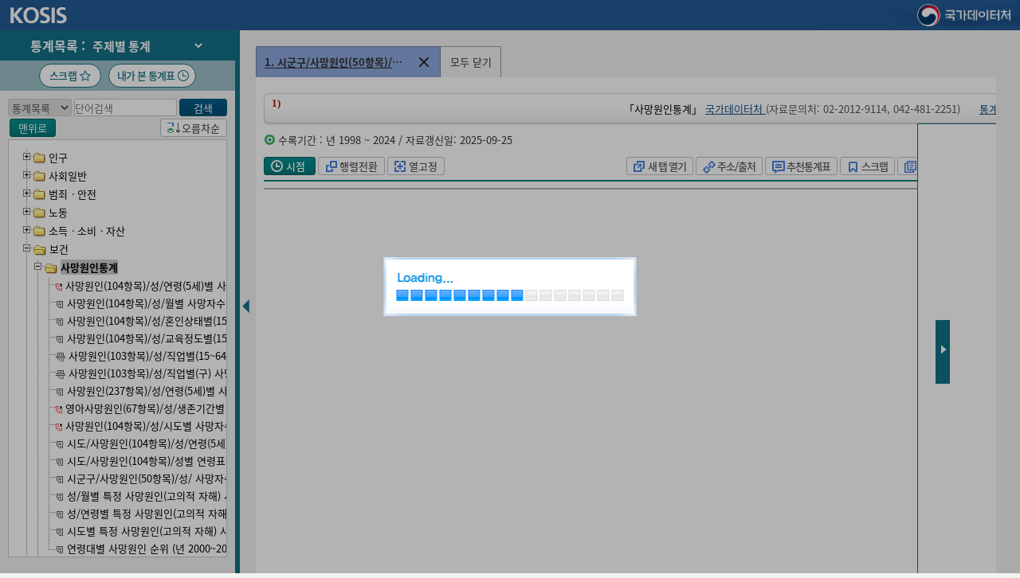

--- FILE ---
content_type: text/html;charset=UTF-8
request_url: https://kosis.kr/statHtml/statHtml.do?sso=ok&returnurl=https%3A%2F%2Fkosis.kr%3A443%2FstatHtml%2FstatHtml.do%3Fconn_path%3DI3%26tblId%3DDT_1B34E13%26orgId%3D101%26
body_size: 21897
content:



<!-- SSO 적용 START 개발pc에서 사용시 해당 부분 제외-->



<!-- SSO 적용 END -->

<!DOCTYPE html>












<html xmlns="http://www.w3.org/1999/xhtml" lang="ko" xml:lang="ko">
<head>

<meta http-equiv="Content-Type" content="text/html; charset=utf-8" />
<meta http-equiv="X-UA-Compatible" content="IE=Edge" />
<title>KOSIS</title>
<script type="text/javascript" src="ext/js/common/json2.js"></script>
<script type="text/javascript" src="ext/js/jquery/jquery-1.9.1.js"></script>

<script type="text/javascript" src="fusioncharts/fusioncharts.js?v=20241024"></script>
								    
<script type="text/javascript" src="ext/js/jqgrid/jquery.jqGrid.min.js"></script>
<script type="text/javascript" src="ext/js/jqgrid/jquery.jqGrid.src.js"></script>
<script type="text/javascript" src="ext/js/jqgrid/grid.locale-en.js"></script>
<link type="text/css" rel="stylesheet" href="ext/css/jqgrid/ui.jqgrid.css?v=20220317" />
<link type="text/css" rel="stylesheet" href="ext/css/jqgrid/chart.custom.css?v=20220317" />

<script type="text/javascript" src="ext/js/jquery/jquery-ui.js"></script>
<link type="text/css" rel="stylesheet" href="ext/css/common/jquery-ui.css?v=20220317" />


	
	
		<link type="text/css" rel="stylesheet" href="ext/css/common/base.css?v=20251218" />
		<link type="text/css" rel="stylesheet" href="ext/css/common/popup.css?v=20251218" />
	



    <link type="text/css" rel="stylesheet" href="ext/css/common/design.css?v=20220317" />
    <link type="text/css" rel="stylesheet" href="ext/css/common/font.css?v=20220317" />
    <link type="text/css" rel="stylesheet" href="ext/css/common/ui.tree.css?v=20220317" />
    
    
    
    <script type="text/javascript">
    var g_dataOpt = "ko";
    var g_connPath = "I3";
    function fn_getCookie( name ){
    	
    	var nameOfCookie = name + "=";
    	var x = 0;
    	while ( x <= document.cookie.length )
    	{
    		var y = (x+nameOfCookie.length);
    		if ( document.cookie.substring( x, y ) == nameOfCookie ) {
    			if ( (endOfCookie=document.cookie.indexOf( ";", y )) == -1 )
    				endOfCookie = document.cookie.length;
    			return unescape( document.cookie.substring( y, endOfCookie ) );
    		}
    		x = document.cookie.indexOf( " ", x ) + 1;
    		if ( x == 0 )
    			break;
    	}
    	return "";
    }
    
    function fn_openHelp(){
    	if(fn_getCookie("popHelp") != "done"){
    		var popWidth=646;
    		var popHeight=730;
    		
    		var popX = (window.screen.width/2)-(popWidth/2);
    		var popY = (window.screen.height/2)-(popHeight/2);
    		myWindow = window.open("/statHtml/help/popHelp.jsp", "popHelp", "width="+popWidth+", height="+popHeight+", top="+popY+", left="+popX+", resizable=no");
    		 
    	}
    }
    
    </script>
    
    	<script type="text/javascript">
//<![CDATA[
		var rightWidth = 0;	
		
		//시간체크용
 		var dateChk; 
		
		$(document).ready(function(){
			// 대상 Element 선택
			const resizer = document.getElementById('division');
			const leftSide = resizer.previousElementSibling;
			const rightSide = resizer.nextElementSibling;

			document.ParamInfo.url = "https://kosis.kr/statHtml/statHtml.do?orgId=101&tblId=DT_1B34E13&language=ko&pub=&conn_path=I3&list_id=&vw_cd=MT_ZTITLE&itm_id=&dbUser=NSI.&mode=";
			
			// 마우스의 위치값 저장을 위해 선언
			let x = 0;
			let y = 0;

			// 크기 조절시 왼쪽 Element를 기준으로 삼기 위해 선언
			let leftWidth = 0;

			// resizer에 마우스 이벤트가 발생하면 실행하는 Handler
			const mouseDownHandler = function (e) {
			    // 마우스 위치값을 가져와 x, y에 할당   
			    x = e.clientX;
			    y = e.clientY;
		
			    // left Element에 Viewport 상 width 값을 가져와 넣음
			    leftWidth = leftSide.getBoundingClientRect().width;

			    // 마우스 이동과 해제 이벤트를 등록
			    document.addEventListener('mousemove', mouseMoveHandler);
			    document.addEventListener('mouseup', mouseUpHandler);
			};

			const mouseMoveHandler = function (e) {
		
				// 마우스가 움직이면 기존 초기 마우스 위치에서 현재 위치값과의 차이를 계산
			    const dx = e.clientX - x;
			    const dy = e.clientY - y;

			  	// 크기 조절 중 마우스 커서를 변경함
			    // class="resizer"에 적용하면 위치가 변경되면서 커서가 해제되기 때문에 body에 적용
			    document.body.style.cursor = 'col-resize';
			    
			    // 이동 중 양쪽 영역(왼쪽, 오른쪽)에서 마우스 이벤트와 텍스트 선택을 방지하기 위해 추가
			    leftSide.style.userSelect = 'none';
			    leftSide.style.pointerEvents = 'none';
			    
			    rightSide.style.userSelect = 'none';
			    rightSide.style.pointerEvents = 'none';
			    
			    // 초기 width 값과 마우스 드래그 거리를 더한 뒤 상위요소(container)의 너비를 이용해 퍼센티지를 구함
			    // 계산된 퍼센티지는 새롭게 left의 width로 적용
			    const newLeftWidth = ((leftWidth + dx) * 100) / resizer.parentNode.getBoundingClientRect().width;	 
			   
			   
			    $("#leftMenu").css("width",newLeftWidth+"%");
			    
			};

			const mouseUpHandler = function () {
			    // 모든 커서 관련 사항은 마우스 이동이 끝나면 제거됨
			    resizer.style.removeProperty('cursor');
			    document.body.style.removeProperty('cursor');

			    leftSide.style.removeProperty('user-select');
			    leftSide.style.removeProperty('pointer-events');

			    rightSide.style.removeProperty('user-select');
			    rightSide.style.removeProperty('pointer-events');

			    // 등록한 마우스 이벤트를 제거
			    document.removeEventListener('mousemove', mouseMoveHandler);
			    document.removeEventListener('mouseup', mouseUpHandler);
			    resizer.style.cursor = 'ew-resize';
			};

			// 마우스 down 이벤트를 등록
			resizer.addEventListener('mousedown', mouseDownHandler);
			
			dateChk = new Date();
			fn_loading("loading");
			$leftMenu = $("#leftMenu");
// 			$(window).resize(function(){
// 				var leftWidth = $leftMenu.width();
// 				if($leftMenu.css("display") == "none"){
// 					leftWidth = 0;
// 				}
				
// 				var rightWidth = $(window).width() - (leftWidth+10);
// 				//var rightWidth = $(window).width();
// 				$("#centerMenu").css("width", rightWidth+"px");
// 				$("#iframe_rightMenu").css("width", "100%");
				
// 				//윈도우 창 사이즈 변경시  height 자동조절
// 				var conHeight = $(window).height() - 50;
// 		 		$("#leftMenu").height(conHeight + 10);
// 				$("#centerMenu").height(conHeight);
				
// 				
				
// 				if($.isFunction(iframe_rightMenu.fn_callParent)){					
// 					iframe_rightMenu.fn_callParent();
// 				}
				
// 			});
			
			
			//fnKosisMyViewStatisTable(fn_calTblId, tblid, tblnm);
			
			
			//iframe_leftMenu 호출
			//var rightForm = document.ParamInfo;			
			var leftForm = document.iframeform;
			leftForm.orgId 		= "101";
			leftForm.tblId 		= "DT_1B34E13";
			leftForm.vwCd 		= "MT_ZTITLE";
			leftForm.dbUser 	= "NSI.";
			leftForm.language 	= "ko";
			leftForm.mode 		= "";
			leftForm.orderBy 	= "";
			leftForm.serverType 	= "service";
			leftForm.action = "includeLeftTree.do";
			leftForm.target = "iframe_leftMenu";
			leftForm.submit();
			
		});
		
		function fn_initRightFrame() {
			//iframe_rightMenu 호출
			//var rightForm = document.ParamInfo;			
			
			var rightForm = document.iframeform;			
			rightForm.orgId 	= "101";
			rightForm.tblId 	= "DT_1B34E13";
			rightForm.vwCd 		= "MT_ZTITLE";
			rightForm.dbUser 	= "NSI.";
			rightForm.language 	= "ko";
			rightForm.mode 		= "";			
			rightForm.pub 		= "";
			rightForm.conn_path = "I3";			
			rightForm.list_id 	= "";			
			rightForm.itm_id 	= "";			
			rightForm.tblSe 	= "";
			rightForm.tblNm 	= "";
			rightForm.action = "right_layout.do";
			rightForm.target = "iframe_rightMenu";
			rightForm.query = "";
			rightForm.tabYn = "";
			rightForm.submit();
		}
		
		
		function fn_callIframeFunction(){
			//document.getElementById("iframe_rightMenu").contentWindow.testFunc();
			document.getElementById("iframe_rightMenu").contentWindow.frames[0].fn_fusionChartCtrl();
		}
		
		function fn_resizeNormal(){
			var rightWidth = $(window).width()-$(".left_layout").width();
			$("#centerMenu").css("width", rightWidth+"px");
			iframe_rightMenu.fn_callParent();
		}
		
		function openKosis(){
			var cw = screen.availWidth;
			var ch = screen.availHeight;
			var url = "https://kosis.kr";
			var lang = "ko";
			if(url.indexOf("nsist.nsi.go.kr") > -1){
				url = url + "/nsistN/index.do";
			}
			if(url.indexOf("kosis.kr") > -1){
				if(lang.indexOf("en") > -1){
					url = url + "/eng";//영문접근시 영문kosis로 이동 2023.02.27
				}
			}
			window.open(url, "KOSIS", "width="+cw+",height="+ch +" , location=yes, status=yes, directories=yes, menubar=yes, toolbar=yes, scrollbars=yes, resizable=yes");
		}
		
		function fn_resizeFull(){
			$("#centerMenu").css("width", "100%");
			$("#iframe_rightMenu").css("width", "100%");
			//$(".right_layout", iframe_rightMenu.document).css("width", "98%");
			//$("iframe[name='iframe_centerMenu']", iframe_rightMenu.document).css("width", "100%");
			
			
			
			$("#iframe_rightMenu").css("width", "100%");
			iframe_rightMenu.fn_callParent();
		}
		
		var fn_treeTblSet = function(param){
			iframe_leftMenu.fn_tapSelectTree(param);
		};
		var fn_loading = function(display){
			if(display == "setting"){
				$('#Loading').hide();
			} else if(display == "loading") {
				$('#Loading').show();
			}
		};
	   	
		//탭 데이터와 트리에서 누른 데이터 값이 맞는지 확인후 리턴
		var fn_tabSelectedNot = function(param) {
			
			var tabData = iframe_rightMenu.getIframeSrcData();
			var $ri_frame = "";
			/* 			
			if(param.vwCd == "MT_GTITLE02" || param.vwCd == "MT_GTITLE01" || param.vwCd == "MT_GTITLE03"){
				return false;
			} 
			*/
			for(var i = 0; i < tabData.length; i++){
				if( param.vwCd == tabData[i].vwCd && param.orgId == tabData[i].orgId && param.tblId == tabData[i].tblId && param.listId == tabData[i].listId){
					if(param.vwCd == 'MT_GTITLE02'){
						if(param.itmId == tabData[i].itmId){
							iframe_rightMenu.fnActivate(tabData[i].index);
							fn_loading("setting");
							return true;
						}
					} else {
						iframe_rightMenu.fnActivate(tabData[i].index);
						fn_loading("setting");
						return true;
					}
				}
			};
				
			return false;
		};
		//]]>
	</script>
	<!-- <script type="text/javascript">
		var type = "service";
		var mode = "";
		var vwCd = "MT_ZTITLE";
		var chk = false;

		if(type == "service" ){
			if(mode == "tab" || mode == "noLogo" || vwCd == "MT_TM1_TITLE" || vwCd == "MT_TM2_TITLE" || vwCd == "MT_GTITLE03"  ){
				chk = false;
			}else{
				chk = true;
			}
			
			if(chk){
				if(!(g_dataOpt.indexOf('en') > -1)) fn_openHelp();
			}
		}
	</script> -->
</head>

<body style="width: 100vw;height: 100vh;overflow-x: auto;overflow-y: hidden; background-color:#f2f2f2;display: flex;flex-direction: column;">

	<form id="ParamInfo" name="ParamInfo" action="/statHtml/statHtml.do?sso=ok&amp;returnurl=https%3A%2F%2Fkosis.kr%3A443%2FstatHtml%2FstatHtml.do%3Fconn_path%3DI3%26tblId%3DDT_1B34E13%26orgId%3D101%26" method="post">
	  <input type="hidden" id="jsonStr" name="jsonStr" value="" />
	  <input id="url" name="url" type="hidden" value=""/>
	  <input id="orgId" name="orgId" type="hidden" value="101"/>
	  <input id="tblId" name="tblId" type="hidden" value="DT_1B34E13"/>
	  <input id="language" name="language" type="hidden" value="ko"/>
	  <input type="hidden" id="file" name="file" value="" />
	  <input id="analText" name="analText" type="hidden" value=""/>
	  <input id="scrId" name="scrId" type="hidden" value=""/>
	  <input id="fieldList" name="fieldList" type="hidden" value=""/>
	  <input id="colAxis" name="colAxis" type="hidden" value=""/>
	  <input id="rowAxis" name="rowAxis" type="hidden" value=""/>
	  <input id="isFirst" name="isFirst" type="hidden" value="Y"/>
	  <input id="contextPath" name="contextPath" type="hidden" value="/statHtml"/>
	  <input id="ordColIdx" name="ordColIdx" type="hidden" value=""/>
	  <input id="ordType" name="ordType" type="hidden" value=""/>
	  <input id="logSeq" name="logSeq" type="hidden" value=""/>
	  <input id="vwCd" name="vwCd" type="hidden" value="MT_ZTITLE"/>
	  <input id="listId" name="listId" type="hidden" value=""/>
	  <input id="connPath" name="connPath" type="hidden" value="I3"/>
	  <input id="statId" name="statId" type="hidden" value="1999038"/>
	  <input id="pub" name="pub" type="hidden" value=""/>
	  <input id="pubLog" name="pubLog" type="hidden" value="4"/>
	  <input id="viewKind" name="viewKind" type="hidden" value=""/>
	  <input id="viewSubKind" name="viewSubKind" type="hidden" value=""/>
	  <input id="doAnal" name="doAnal" type="hidden" value="N"/>
	  <input id="analType" name="analType" type="hidden" value=""/>
	  <input id="analCmpr" name="analCmpr" type="hidden" value=""/>
	  <input id="analTime" name="analTime" type="hidden" value=""/>
	  <input id="analCombo" name="analCombo" type="hidden" value=""/>
	  <input id="originData" name="originData" type="hidden" value=""/>
	  <input id="analClass" name="analClass" type="hidden" value=""/>
	  <input id="analItem" name="analItem" type="hidden" value=""/>
	  <input id="obj_var_id" name="obj_var_id" type="hidden" value=""/>
	  <input id="itm_id" name="itm_id" type="hidden" value=""/>
	  <input id="mode" name="mode" type="hidden" value=""/>
	  <input id="dataOpt" name="dataOpt" type="hidden" value="ko"/>
	  <input id="noSelect" name="noSelect" type="hidden" value=""/>
	  <input id="view" name="view" type="hidden" value="table"/>
	  <!-- 국제기구명 파라미터 추가 사용X -->
	  <input id="isType" name="isType" type="hidden" value=""/>
	  <!-- 통계표주석여부 및 보기 값 추가 -->
	  <input type="hidden" name="existStblCmmtKor" id="existStblCmmtKor"
	   value="Y" />
	  <input type="hidden" name="existStblCmmtEng" id="existStblCmmtEng"
	   value="Y" />
	  <!-- 선택정보 전체보기//분석 탭메뉴 objvarId -->
	  <input type="hidden" id="classAllArr" name="classAllArr" value="" />
	  <!-- 일괄설정 objVarId -->
	  <input type="hidden" id="classSet" name="classSet" value="" />
	  <!-- 선택정보 전체보기를 click할 경우 java 분기 flag -->
	  <input type="hidden" id="selectAllFlag" name="selectAllFlag" value="" />
	  <!-- 조회범위 상세설정에 따른 시점카운트 -->
	  <input type="hidden" id="selectTimeRange" name="selectTimeRangeCnt" value="" />
	  <!-- 조회범위 상세설정 주기문자열 -->
	  <input type="hidden" id="periodStr" name="periodStr" value="Y" />
	  <!-- 분석설정 호출시 화면에서 선택된 1개의 주기-->
	  <input id="funcPrdSe" name="funcPrdSe" type="hidden" value=""/>
	  <input type="hidden" name="tblNm" id="tblNm" value="시군구/사망원인(50항목)/성/ 사망자수, 사망률, 연령표준화 사망률(1998~)" />
	  <input type="hidden" name="tblEngNm" id="tblEngNm" value="Deaths, Death rates, Age-standardized death rates by cause(50 item) and sex: Si, Gun, and Gu" />
	  <input type="hidden" name="isChangedDataOpt" id="isChangedDataOpt" value="" />
	  <input id="itemMultiply" name="itemMultiply" type="hidden" value=""/>
	  <input id="dimCo" name="dimCo" type="hidden" value=""/>
	  
	  <input id="dbUser" name="dbUser" type="hidden" value="NSI."/>
	  <input type="hidden" name="usePivot" id="usePivot" value="N" />
	  <input type="hidden" name="isChangedTableType" id="isChangedTableType" value="N" />
	  <input type="hidden" name="isChangedPeriodCo" id="isChangedPeriodCo" value="N" />
	  <input type="hidden" name="isChangedPrdSort" id="isChangedPrdSort" value="N" />
	  
	  <input type="hidden" id="p_chkStatus" name="p_chkStatus" value="" />
	  <input type="hidden" id="p_objVarId" name="p_objVarId" value="" />
	  <input type="hidden" id="p_lvl" name="p_lvl" value="" />
	  <input type="hidden" id="p_logicFlag" name="p_logicFlag" value="" />
	  
	  <input type="hidden" id="p_classAllChkYn" name="p_classAllChkYn" value="N" />
	  
	  <input type="hidden" id="p_classAllSelectYn" name="p_classAllSelectYn" value="N" />
	  
	  <input id="useAddFuncLog" name="useAddFuncLog" type="hidden" value=""/>
	  <input id="chargerLvl" name="chargerLvl" type="hidden" value=""/>
	  <input id="st" name="st" type="hidden" value=""/>
	  
	  <input id="new_win" name="new_win" type="hidden" value=""/>
	  <input id="first_open" name="first_open" type="hidden" value=""/>
	  <input type="hidden" name="debug" id="debug" value="" />
	  <input id="maxCellOver" name="maxCellOver" type="hidden" value=""/>
	  <input id="reqCellCnt" name="reqCellCnt" type="hidden" value="0"/>
	  
	  <input id="inheritYn" name="inheritYn" type="hidden" value="N"/>
	  <input id="originOrgId" name="originOrgId" type="hidden" value=""/>
	  <input id="originTblId" name="originTblId" type="hidden" value=""/>
	  <input id="pubSeType" name="pubSeType" type="hidden" value=""/>
	  
	  <input id="relChkOrgId" name="relChkOrgId" type="hidden" value=""/>
	  <input id="relChkTblId" name="relChkTblId" type="hidden" value=""/>
	  
	  <input id="highLightStr" name="highLightStr" type="hidden" value=""/>
	  <input id="markType" name="markType" type="hidden" value=""/>
	  <input id="docId" name="docId" type="hidden" value=""/>
	  <input id="itmNm" name="itmNm" type="hidden" value=""/>
	  <input id="tblSe" name="tblSe" type="hidden" value=""/>
      <input type="hidden" id="empId" name="empId" value="" /> 
	  
	  
	  <input id="tmprScrId" name="tmprScrId" type="hidden" value=""/>
  </form>
		
	<div id="Loading" style="position: absolute; top: 0px; bottom: 0px;z-index: 1; width: 100%; height: 100%;display:block">
		<div style="background-color: black;position: absolute; top: 0px; bottom: 0px; opacity: 0.3; width: 100%; height: 100%;"></div>
		<!-- <img src="images/loading_bar.gif" alt="loading" style="position: absolute;transform: translate(-50%, -50%);top:50%;left:50%;width:50px;height: 50px;"/> -->	
		<img src="images/loading_en.gif" alt="loading" style="position: absolute;transform: translate(-50%, -50%);top:50%;left:50%;width:317px;height: 74px;"/>	
		<span id="LoadingMsg" style="position: absolute;transform: translate(-50%, -50%);top:57%;left:48%;background-color: darkgray;font-size: large;"></span>	
	</div>
		
		
		<div class="skip">
		
 		<a href="#leftMenu">메뉴 바로가기</a>	
 		
 		<a href="#centerMenu">본문 바로가기</a>
 		</div>
 		
 		
		<!-- =====================================================KOSIS 상단타이틀 ================================================-->
		<!-- 조회형식 (그리드, 파일다운로드-종류별) -->
		
			
				

				

				

				
					
						<div id="topTitleKo">
							<p class="logo">
								<a href="javascript:openKosis();"><img src="images/kosisTitle.gif"  title="새창열기" alt="KOSIS" /></a>
							</p>
						</div>
					
					
					
				
			

			
				
	
	<form name="iframeform" method="post" action="#" onsubmit="return false">
		<input type="hidden" name="orgId" 	value="101" />
		<input type="hidden" name="tblId" 	value="DT_1B34E13" />
		<input type="hidden" name="vwCd" 	value="MT_ZTITLE" />
		<input type="hidden" name="dbUser"  value="NSI." />
		<input type="hidden" name="language" value="ko" />
		<input type="hidden" name="mode" 	value="" />		
		<input type="hidden" name="pub"  	value="" />	
		<input type="hidden" name="conn_path" value="I3" />
		<input type="hidden" name="list_id" value="" />
		<input type="hidden" name="itm_id" 	value="" />
		<input type="hidden" name="orderBy" value="" />
		<input type="hidden" name="serverType" value="service" />
		<input type="hidden" name="dataOpt" value="ko" />
		<input type="hidden" name="serverTypeOrigin" value="service" />
		<input type="hidden" name="serverLocation" value="NSO" />
		<input type="hidden" name="tblSe" value="" />
		<input type="hidden" name="tblNm" value="" />
		<input type="hidden" name="query" value="" />
		<input type="hidden" name="tabYn" value="" />

	</form>
		<form name="form_join" method="post" action="https://kosis.kr/oneid/cmmn/login/LoginView.do" >
			<input type="hidden" id="SYS_CD1" 		name="SYS_CD" 		value="K" />
			<input type="hidden" id="CUR_URL1" 		name="CUR_URL" 		class="CUR_URL1"	value="" />
			<input type="hidden" id="SYS_URL" 		name="SYS_URL" 		value=""  />
			<input type="hidden" id="SID_IP_ADDR1" 	name="SID_IP_ADDR" 	value="" />
			<input type="hidden" id="SSN_INFO"		name="SSN_INFO" 	value="" />
		</form>	
		<div id="wrap">
			<input type="hidden" id ="p_vwCd" value="MT_ZTITLE"/>
			
			
				<div id="leftMenu" class="left_layout" style="min-width:295px; max-width:800px;">
					<iframe id="iframe_leftMenu" name="iframe_leftMenu"	 style="height:100%;width:100%; border:none; overflow:hidden;" title="트리영역" ></iframe>			
					
				</div>			
				<div id="division" style="float:left; height:100%; cursor:ew-resize; border:3px solid #117086;"> 
				</div>
			
			
			
			<div id="centerMenu" class="right_layout">
				<iframe id="iframe_rightMenu" name="iframe_rightMenu" style="height:100%;width:100%; border:none; overflow:hidden;" title="통계표그리드" ></iframe>				
					
			</div>
	</div>
		
</body>

</html>

--- FILE ---
content_type: text/html;charset=UTF-8
request_url: https://kosis.kr/statHtml/includeLeftTree.do
body_size: 25359
content:
<!--  ********************************************************
파일명 : juje_rightMenuList.jsp
설명   : 통계 DB조회(주제별 오른쪽 리스트)
수정자 : 최종민
************************************************************ -->

<!DOCTYPE html>











<html xmlns="http://www.w3.org/1999/xhtml" lang="ko" xml:lang="ko">
	<head>
		
		<script type="text/javascript" src="ext/js/jquery/jquery-1.9.1.js"></script>	
		<link rel="stylesheet" href="/statHtml/ext/css/jquery/jquery.treeview.css?v=20220324"/>		
		
		<script type="text/javascript" src="/statHtml/ext/js/jquery/jquery.treeview.js?v=20220324"></script>
		<script type="text/javascript" src="/statHtml/ext/js/tree/kosisDbCommon.js?v=20231019"></script>
		<script type="text/javascript" src="/statHtml/ext/js/tree/kosisDbCookie.js?v=20250724"></script>
		<script type="text/javascript" src="/statHtml/ext/js/tree/kosisDbScrap.js?v=20220324"></script>
		<script type="text/javascript" src="/statHtml/ext/js/tree/kosisDbLeft.js?v=20231030"></script>
		<link rel="stylesheet" href="ext/css/newKosis/leftTree.css?v=211126" />
		<!-- Fancy Tree, Multiselect -->
		<link rel="stylesheet" href="ext/css/common/jquery.multiselect.css" />
		<link rel="stylesheet" href="ext/css/skin-win8/ui.fancytree.css" />
		<script type="text/javascript" src="ext/js/jquery/jquery-ui.min.js"></script>
		<script type="text/javascript" src="ext/js/jquery/jquery.multiselect.js"></script>
		<script type="text/javascript" src="ext/js/jquery/jquery.fancytree-all.min.js"></script>
		
		
			
			
				<link type="text/css" rel="stylesheet" href="ext/css/common/base.css?v=20220324" />
				<link type="text/css" rel="stylesheet" href="ext/css/common/popup.css?v=20220324" />
			
		

		<link rel="stylesheet" href="ext/css/common/design.css?v=20220324" />
	    <link rel="stylesheet" href="ext/css/common/font.css?v=20220324" />
	    <link rel="stylesheet" href="ext/css/common/ui.tree.css?v=20220324" />
		
		<title>KOSIS</title>
		<style>
			#scrapImg {background: url('/statHtml/ext/css/common/images/building.gif') 0px 0px no-repeat; position: absolute;bottom: 0px;width: 100%;height: 133px}
			span.fancytree-ico-e span.fancytree-icon {background: url('/statHtml/images/tree/icon_file.png') 7px 2px no-repeat; }
			span.fancytree-ico-e span.fancytree-icon:hover {background-position: 7px 2px}
		</style>
		
		<script>		
			const content = "/statHtml/";
			const language = "ko";									//영문구분
			const cookieListText = "내가 본 통계표 리스트가 없습니다.";	//내가 본 통계표 리스트가 없습니다.
			const hostName = location.host.replace('mgmk.','');
			
			var orderBy = "";
			//출력할 메세지 목록
			const message = {
					"NotSessionLogIn" 	: '로그인이 필요합니다. 로그인 후 재접속하시겠습니까?', 		 	//로그인 후 사용하실 수 있습니다.
					"NotHref" 			: '잘못된 URL 입니다.',					 	//잘못된 URL 입니다.
					"NotKeyword" 		: '찾을 단어를 입력해 주세요.',	 	//찾을 단어를 입력해 주세요.
					"Error" 			: '에러가 발생했습니다!',		  	//오류가 발생했습니다.
					"NotServerType" 	: '현재 사용 할 수 없는 기능입니다.',  	//현재 사용 할 수 없는 기능입니다.
					"NotConnStat"		: "해당 목록에 연결된 통계표가 없습니다."
			} ;
			
			parent.fn_initRightFrame();
			
			$(document).ready(function() {
				//부모에서 vwCd정보가져와서 세팅. 없을시 default 주제별 세팅
				vwCd = "MT_ZTITLE";	
				(vwCd == "")? checkReadySet = 1: checkReadySet = 0;
				
					if(orderBy == 'ASC'){
						$("#leftTreeForm_orderBy").val('ASC');
					}
					fn_srvcVw();
					if(language === "en"){
						$(".MyViewTblDiv").css("height","680px");
						$(".left_layout .myscrap > button.scrap").css("width","93px").css("background-position","57px -1px");;
						$(".left_layout .myscrap > button.scrap:hover").css("background-position","57px -1px");
					}
					// 트리 최하위 laypopup 클릭이벤트
					$(document).on("click", "[id='btn-layPopup']", function() {
						
						var param = $(this).attr('param');
						var orgId = param.split(",")[0];
						var tblId = param.split(",")[1];
						$("#statisticsGubun").val(param.split(",")[2]); // 파일통계표, 일반통계표 구분
						
						$.ajax({
							url : "/statHtml/stat/view/selectStatsInfo.do",
							type : "POST",
							data: {orgId : orgId, tblId : tblId },
							dataType:"json",
							async: false,
							success : function(data) {
					      		if(data != null && data != "") {
					      			$("#tblNm").val(data.tblInfo[0].tblNm);
					      			$("#prdInfo").val(data.tblInfo[0].prdInfo);
					      			$("#statNm").val(data.tblInfo[0].statNm);
					      			
					      			if(data.tblJusuk[0] != null) {
					      				var cmmtDc = "";
					      				for(var i=0; i<data.tblJusuk.length; i++){
					      					cmmtDc += data.tblJusuk[i].cmmtDc;
					      					cmmtDc += '<br/>';
					      				}
					      				$("#cmmtDc").val(cmmtDc);
					      			} else {
					      				$("#cmmtDc").val("");
					      			}
					      			$("#sendDe").val(data.tblInfo[0].sendDe);
					      			
					      			// 분류 및 항목 list 갯수만큼 붙인다..
					      			var tblItem = "";
					      			for(var i=0; i < data.tblItem.length; i++) {
					      				tblItem += '<img src ="images/cmmn/btn_page_next1.gif"/ alt="Next Page">&nbsp;';
					      				tblItem += data.tblItem[i].clNm;
					      				tblItem += '<br/>&nbsp;&nbsp;';
					      				tblItem += data.tblItem[i].itmNm;
					      				tblItem += '<br/>';
					      			}
					      			$("#tblItem").val(tblItem);
						      	};
							},
							error : function() {
					        	return false;
					    	}
						});			
					
					var $href = $(this).attr('href');
					
					// ie9경우 layer popup 호출문자 #앞에 url이 붙는 경우가있어서 #앞에 문자열 자른다.......
					$href = $href.substring($href.indexOf("#"),$href.length);
				    parent.layer_popup($href, 'juje');
				});	
			
		});
		function setListId(listId){
			$("#leftTreeForm_listId").val(listId);
		}
		//초기 Tree 목록 생성
		function fnMakeLeftTree(init){	
			var f_orgId = "";
			var f_tblId = "";
			var f_tblNm = "";
			var f_vwCd = "";
			var f_listId = "";
			const $form_org = $("#leftTreeForm_orgId");
			const $form_tbl = $("#leftTreeForm_tblId");
			const $form_vw_cd = $("#leftTreeForm_vwCd");
			
			if(checkOrderBy == 0){
				if(treSe == 0){ //정렬버튼을 누르지않았을 때
					$form_tbl.val("DT_1B34E13");
					$form_org.val("101");
				} else {
					treSe = 0;
				};
			}
			
			//정렬버튼을 구분 초기화
			if(checkOrderBy != 0){ 
				checkOrderBy = 0;
			}
			
			$.ajax({
				dataType : 'json',
				type : 'POST',
				url : content + "makeTreeData.do",
				data : $("#leftTreeForm").serialize(),	
				success : function(data){
					$("#leftTreeForm_listId").val("");
					$("#treeList ul.treeview li").html(data.makeHtml);
					fnTreeViewRefresh();
					
					//첫화면(statHtml.do)으로/로 들어왔을 경우 조회된 통계표를 트리에서 찾는다.
					if(checkReadySet == 0){
						try{
							for(var i = 0; i < data.viewStatPath.length; i++){
								//변수값을 셋팅해준다.
								f_orgId = data.viewStatPath[i].orgId;	//기관ID
								f_tblId = data.viewStatPath[i].listId;	//통계표ID
								f_tblNm = data.viewStatPath[i].listNm;	//통계표이름
								f_vwCd  = data.viewStatPath[i].vwCd;	//통계목록
								f_listId = data.viewStatPath[i].upListId;

								//반복문 마지막일 시 통계표를 체크한다. 
								if(i == data.viewStatPath.length-1){	
									if(checkReady == 1){ if(init == null) loadding("setting"); } else {checkReady = 1;};
									
									
										//현제 값들을 내가 본 통계에 저장한다.
										if(order_btn_loadding != 1){
											fnKosisMyViewStatisTable(f_orgId, f_tblId, f_tblNm, checkCn);
										}
									
									
						       		if(order_btn_loadding == 1){
					       				if(order_btn_Stat == 1){
					       					order_btn_Stat = 0;
					       					treeDownList(f_tblId + "," + f_vwCd + "," + (i + 1));
					       					treeStatListColor(f_tblId);
					       					fn_treeScroller(f_tblId+"@@"+f_listId);
					       					if(init == null) loadding("setting");
					       				} else {
					       					
					       					fn_treeScroller("treeDown_" + f_tblId+"@@"+f_listId);
					       					treeColor(f_tblId+"@@"+f_listId);
					       					if(init == null) loadding("setting");
					       				}
					       				order_btn_loadding = 0;
						       		} else {
						       			if(f_vwCd == "MT_GTITLE02"){
				       						fn_treeScroller("treeDown_" + f_tblId + "_" + f_listId+"@@"+f_listId);
				       						treeColor(f_tblId + "_" + f_listId + "@@" + f_listId);
				       					} else {
				       						fn_treeScroller("treeDown_" + f_tblId+"@@"+f_listId);
				       						treeColor(f_tblId+"@@"+f_listId);
				       					}
						       			if(init == null) loadding("setting");
						       		};
									break;
								}
								
								treeDownList(f_tblId + "," + f_vwCd + "," + (i + 1));
								tblStatNm = { listId : "" , vwCd : "" };
							}
							checkReadySet = 1;
						} catch (e) {
							if(order_btn_loadding == 1){
								if(init == null) loadding("setting");
			       				order_btn_loadding = 0;
			       			};
							checkReadySet = 1;
							return false;
						};
					} else {
						if(init == null) loadding("setting");
					}
					return data.viewStatPath;
				},
				error : function(error){
					fn_msg("Error");
				}
			});
			
		}

	    // 통계표 조회 : 프레임 구분후 수정
	    function showStats(orgId, tblId, tblSe, parentId, vwCd, itmId, scrId, tblnm) {
	    	var uri;	    
	    	var connPath = parent.g_connPath;
	       	loadding("loading");
	       	if(tblnm == null || tblnm == undefined) {
	       		tblnm = "";
	       	}
	       	
    		if(itmId == "" || itmId == null){
    			treeColor(tblId+"@@"+parentId);
    		} else {
    			treeColor(tblId + "_" + parentId+"@@"+parentId);
    		}
	    	
	    	checkSelectTbl = 1;
	    	tblStatNm.listId = ""; 
	    	tblStatNm.vwCd = "";
	    	
	    	var param = { tblId : tblId, orgId : orgId, listId:parentId, itmId : itmId, vwCd  : vwCd };
	    	
	    	//이미 열려있는 통계표 시 확인 후 함수를 종료한다.
	    	if((scrId == undefined || scrId == "" || scrId == null) && parent.fn_tabSelectedNot(param)){
	    		if(itmId == "" || itmId == null){
	    			treeColor(tblId+"@@"+parentId);
	    		} else {
	    			treeColor(tblId + "_" + parentId+"@@"+parentId);
	    		}
	    		return;
	    	};
			
	    	//기관ID 또는 통계표ID가 없을 경우 리턴시킴
	    	if (orgId == "" || tblId == "") {
	    		loadding("setting");
	       		return;
	       	};
	       	      
	       	if(tblnm == "") {
	       		if(vwCd == "MT_GTITLE02"){
		       		tblnm = $("#treeDown_" + tblId + "_" + parentId).children('a').children('span').attr("title");
		       	} else {
		       		tblnm = $("#treeDown_" + tblId).children('a').children('span').attr("title");
		       	}
	       	}
	       	temTblNm = tblnm;
	       	
	       	//파일통계표를 구분합니다.
	       	if(tblSe == 'F') {
	       		
	       		
	       			
	       				fnKosisMyViewStatisTable(orgId, tblId, tblnm, checkCn);
						//외부망반영시
						if(hostName == "kosis.kr") {
	       					uri	= "https://stat.kosis.kr/nsibsHtmlSvc/fileView/FileStbl/fileStblView.do" + "?in_org_id=" + orgId + "&in_tbl_id=" + tblId;// 기존uri 파일다운로드
						}else{
		       				uri	= "https://nsist.nsi.go.kr/nsibsHtml/fileView/FileStbl/fileStblView.do" + "?in_org_id=" + orgId + "&in_tbl_id=" + tblId + "&fileSvc=Y" + "&tab_yn=N&conn_path=ZA"; 
						}
					
	       			
	       			
	       		
	       		 var newWin = window.open(uri, "파일통계표", "width=1000,height=950");
	       		newWin.focus();
	       		loadding("setting");
	       		return; 
	       	} else {
	       		
       				
	       				//파일통계표는 쿠키값으로 열 수가 없음. 기존 DB도 그걸 구분하는 값이 없어서 파일통계표 볼때는 필요가 없음.
// 			       		if(scrId == null){
		       				fnKosisMyViewStatisTable(orgId, tblId, tblnm, checkCn);
// 			       		};
       				
       				
       			
       			if(itmId == "" || itmId == null){
       				if(vwCd != '-'){
           				fn_treeScroller("treeDown_" + tblId+"@@"+parentId);
    				}
       				if(connPath == ""){
		       				var url = "https://kosis.kr";
		       				if(url.indexOf("kosis.kr") > -1){
		       					parent.iframe_rightMenu.tabControll(orgId, tblId, '2', 'Z1', parentId, vwCd, scrId);
		       				}else{
			       				parent.iframe_rightMenu.tabControll(orgId, tblId, '2', 'ZA', parentId, vwCd, scrId);
		       				}
       				}else{
       					parent.iframe_rightMenu.tabControll(orgId, tblId, '2', connPath, parentId, vwCd, scrId);
       				}
		       	} else {
					fn_treeScroller("treeDown_" + tblId + "_" + parentId+"@@"+parentId);
					if(connPath == ""){
		       				var url = "https://kosis.kr";
		       				if(url.indexOf("kosis.kr") > -1){
		       					parent.iframe_rightMenu.tabControll(orgId, tblId, '2', 'Z1', parentId, vwCd, scrId, itmId);
		       				}else{
			       				parent.iframe_rightMenu.tabControll(orgId, tblId, '2', 'ZA', parentId, vwCd, scrId, itmId);
		       				}
					}else{
	       				parent.iframe_rightMenu.tabControll(orgId, tblId, '2', connPath, parentId, vwCd, scrId, itmId);
					}
		       	};
	       	};
	    }
		
		//트리 맨위로 
		function fn_goTop(){
			$("#treeList").scrollTop(0);
			$("#treeList").scrollLeft(0);
		}
	    
	   //탭 선택시 트리에서 통계표 찾기
		function fn_tapSelectTree(param) {
			loadding("loading");

			
			//form 데이타 기입
			treeTblPath.vwCd.value = param.vwCd;
			treeTblPath.tblId.value = param.tblId;
			treeTblPath.orgId.value = param.orgId;
			treeTblPath.listId.value = param.listId;
			treeTblPath.itm_id.value = param.itm_id;

			if(param.vwCd == "" || param.vwCd == null || param.vwCd == undefined){
				return;
			} else if($("#select1").val() != param.vwCd){
			
				checkReadySet = 0;
				treSe = 1;
				
				leftTreeForm.vwCd.value = param.vwCd;
				leftTreeForm.tblId.value =param.tblId;
				leftTreeForm.orgId.value = param.orgId;
				leftTreeForm.itm_id.value = param.itm_id;
				
				$("#select1").val(param.vwCd).attr("selected", "selected");
				itemChange1();
			} else {
					fn_tapSelectTree_Ajax();
				
			}
			
		};
		
		//스크랩 조회 기능
		var btn_scrap = function(){
			loadding("loading");
			//서버 타입이 호스팅 혹은 업무망일시 작동되지 않습니다.
			
			
				if(checkCn == "N"){
					if(confirm(message["NotSessionLogIn"])) {
						//window.open("https://kosis.kr/index/index.do");
						//window.open("https://kosis.kr/oneid/cmmn/login/LoginView.do");
						 var url = "https://kosis.kr/statHtml/login.do";
						parent.document.form_join.CUR_URL.value = "https://kosis.kr/statHtml/statHtml.do?orgId=101&tblId=DT_1B34E13&language=&pub=&conn_path=&list_id=&vw_cd=MT_ZTITLE&itm_id=&dbUser=&mode=";
						parent.document.form_join.SYS_URL.value = url;
						parent.document.form_join.submit();
						
					}
					if($("#MyStatScrap").css("display") == "block") {
						MyViewTbl('none');
					}
					loadding("setting");
					return;
				} else if(checkCn == "Y" && language == "en"){
					fn_msg("NotServerType");
					return;
				}
				
			
			loadding("setting");
		};
		
		//서버 구분해서 통계목록 조회
		var fn_srvcVw = function(){
			
				
				fn_srvcVw_NSI();
			
			
			fnTreeViewRefresh();
		};
		
		</script>
	</head>
	<body style="width:100%;height: 100vh;" id="leftMain"><!-- overflow 추가 -->
		
		<form name="leftTreeForm" id="leftTreeForm" method="post" onsubmit="return false">
			<!-- <input type="hidden" id="leftTreeForm_vwCd" name="vwCd" value="MT_GTITLE01" /> -->  <!-- e-지방지표(주제별) -->
			<!-- <input type="hidden" id="leftTreeForm_listId" name="listId" value="101" /> -->  <!-- e-지방지표(주제별) -->
			<input type="hidden" id="leftTreeForm_lev" name="lev" value="1"> </input>						
			<input type="hidden" id="leftTreeForm_vwCd" name="vwCd"  value="MT_ZTITLE" > </input>
			<input type="hidden" id="leftTreeForm_tblId" name="tblId" value="DT_1B34E13" > </input>
			<input type="hidden" id="leftTreeForm_orgId" name="orgId" value="101" > </input>
			<input type="hidden" id="leftTreeForm_dbUser" name="dbUser" value="NSI." > </input>
			<input type="hidden" id="leftTreeForm_listId" name="listId" value="" > </input>
			<input type="hidden" id="leftTreeForm_itmId" name="itm_id" value="" > </input>
			<input type="hidden" id="leftTreeForm_orderBy" name="orderBy" value="" > </input>
			<input type="hidden" name="language" value="ko" > </input>
			<input type="hidden" id="serverType" name="serverType" value="NSI" />
		</form>
		<form name="treeTblPath" id="treeTblPath" method="post" onsubmit="return false">
			<input type="hidden" id="treeTblPath_vwCd" name="vwCd" value="" > </input>
			<input type="hidden" id="treeTblPath_tblId" name="tblId" value="" > </input>
			<input type="hidden" id="treeTblPath_orgId" name="orgId" value="" > </input>
			<input type="hidden" id="treeTblPath_listId" name="listId" value="" > </input>
			<input type="hidden" id="treeTblPath_itmId" name="itm_id" value="" > </input>
			<input type="hidden" id="treeTblPath_dbUser"name="dbUser" value="NSI." > </input>
			<input type="hidden" name="language" value="ko" > </input>
		</form>
		<form name="treeSearch" id="treeSearch" method="post" onsubmit="return false">
			<input type="hidden" id="treeSeachOption" name="treeSearchOption" value="" > </input>
			<input type="hidden" id="treeSeachKeyword" name="treeSearchKeyword" value="" > </input>
			<input type="hidden" id="treeSeachKeywordVwCd" name="vwCd" value="" > </input>
			<input type="hidden" id="treeSeachKeywordDbUser" name="dbUser" value="NSI." > </input>
			<input type="hidden" id="treePageStart" name="pageStart" value="0" > </input>
			<input type="hidden" id="treePageNow" name="pageNow" value="1" > </input>
			<input type="hidden" id="treePageEnd" name="pageEnd" value="25" > </input>
			<input type="hidden" name="language" value="ko" > </input>
		</form>
		<form id="searchForm" name="searchForm" action="/statHtml/includeLeftTree.do" method="post" onsubmit="return false">
			<input type="hidden" id="tblNm" name="tblNm" value="" > </input>
			<input type="hidden" id="prdInfo" name="prdInfo" value="" > </input>
			<input type="hidden" id="tblItem" name="tblItem" value="" > </input>
			<input type="hidden" id="statNm" name="statNm" value="" > </input>
			<input type="hidden" id="cmmtDc" name="cmmtDc" value="" > </input>
			<input type="hidden" id="sendDe" name="sendDe" value="" > </input>
			<input type="hidden" name="searchGubun" id="searchGubun" value="" > </input>
			<input type="hidden" name="statisticsGubun" id="statisticsGubun" value="" > </input>
			<input type="hidden" id="listNmPath" name="listNmPath" value="" > </input>

			<input type="hidden" id="meta0" name="meta0" value="" > </input>
			<input type="hidden" id="meta1" name="meta1" value="" > </input>
			<input type="hidden" id="meta2" name="meta2" value="" > </input>
			<input type="hidden" id="meta3" name="meta3" value="" > </input>
			<input type="hidden" id="meta4" name="meta4" value="" > </input>
			<input type="hidden" id="meta5" name="meta5" value="" > </input>
			<input type="hidden" id="meta6" name="meta6" value="" > </input>
			<input type="hidden" id="meta7" name="meta7" value="" > </input>
			<input type="hidden" id="meta8" name="meta8" value="" > </input>
			<input type="hidden" id="meta9" name="meta9" value="" > </input>
	
		</form>
		<div class="left_layout" style="height:100%; width:100%">
			<div class="head" style="display: flex; justify-content: center; align-items: center;">
				<span>
					통계목록 :
				</span>
				<label for="select1" style="display: none;" title="통계목록">
					통계목록
				</label>
				<select name="select1" id="select1" title="통계목록" onchange="itemChange1()" >							
				</select>
			</div>
			
				<div class="myscrap">
					
						<button id="ico_myscarp" type="button" class="scrap btn_scrap" onclick="btn_scrap()" title='스크랩'>스크랩</button>
		           	
				    
	               		
	               			<button type="button" class="view" id="MyViewTbl" onclick="MyViewTbl('View')" title='내가 본 통계표'>내가 본 통계표</button>
	               		
	               		
	               
	            </div>
			
		<!-- 1.분류선택 -->
		<div class="select_area" style="margin: 10px 10px 3px 10px;">
			<label for="seachOption" style="display: none;" title="Search Keyword Option">Search Keyword Option</label>
			<select style="width:80px;" id="seachOption" title="Search Keyword Option">
				<option value="statList" title='통계목록'>통계목록</option>
				<option value="statTblNm" title='통계표'>통계표</option>
			</select>
			<span>
				<input type="text" id="treeSearchKeyword" onkeypress="if(event.keyCode == 13){fn_treeSearch(1)}" placeholder="단어검색" title='단어검색'>
			</span>
			<button type="button" class="btn_navy" style="width:60px;padding:0px" onclick="fn_treeSearch(1)" title='검색'>검색</button>
		</div>
			<div class="selectbox" style="padding: 0px 10px 0px 9px;height: 23px;">
				<button type="button" id="goTopBtn" class="btn_green" onclick="fn_goTop();">
				맨위로
				</button>
	            <span class="align_area">
                    <button id="btn_asc"  type="button" class="btn_txt_up" 	 onclick="fn_btn_order('ASC')" 	title="오름차순" value="asc"	>오름차순</button>
                    <button id="btn_desc" type="button" class="btn_txt_down" onclick="fn_btn_order('DESC')" title="내림차순" value="desc"	style="display:none;">내림차순</button>
                </span>
			</div>	
		
		
		<form id="listForm" name="listForm" style="height:calc(100% - 157px);" action="/statHtml/includeLeftTree.do" method="post">
			<input type="hidden" name="pageUnit" id="pageUnit" value="" />
			<input type="hidden" name="pageSize" id="pageSize" value="" />
			<input type="hidden" name="recordCountPerPage" id="recordCountPerPage" value="" />
			<input type="hidden" name="searchKeyword" id="searchKeyword" value="" />
			<input type="hidden" name="searchGubun1" id="searchGubun1" value="" /> <!-- paging 구분 -->
			<input type="hidden" name="language" value="ko" />
			<div class="status_text"></div>
			
			
			<div id="treeList" class="list_box" style="padding:3px;height:100%;overflow: auto;">
				<b id=title>
				</b>
				<ul id="tree" class="treeview">
					<li></li>
				</ul>
			</div>
		</form>
		<div class='SearchDiv' style="width:100%;">
			<div class='SearchDivTitle'>
				<div class="btn_ViewClose" onclick="MyViewTbl('close')" style="width: 30px;height: 30px;">
					<img src="images/svg_icon_7_s.svg" alt="close" style="width: 30px;height: 30px;">
				</div>
				
					
					
						<span id="keySearchTitle"></span>
						<span> 검색어와 <br/>일치하는 <span class="keywordOption"></span> </span>
						<span id="keySearchCountTitle"></span>
						<span>개입니다.</span>
					
				
			</div>
			<div id="SearchData" style="width:100%;">
			</div>
			<div id="page" style="width:100%;">
			</div>
		</div>
		<div class="MyStatsTable Hidden" style="display:none;height: calc(100% - 139px);">
			<h3>내가 본 통계표</h3>
			<div class="btn_ViewClose" onclick="MyViewTbl('none')">
				<img src="images/svg_icon_7_s.svg" alt="X 닫기">
			</div>
			<p class="info">최근 본 통계표 10개가 저장됩니다.</p> 
			<div style="height:calc(100% - 80px);overflow-y: auto;overflow-x: hidden;">
				<div class="List" id="MyStatsTableListUl">
					<div class='MyViewTblDiv'></div>
				</div>
			</div>
		</div>
		<div id="MyStatScrap" >
			<div class="btn_ViewClose" title="스크랩 닫기" onclick="MyViewTbl('none')" style="width: 30px;height: 30px;margin-top: 3px">
				<img src="images/svg_icon_7_s.svg" alt="X 닫기" style="width: 30px;height: 30px;">
			</div>
			<div class="btn_scrapSetting" title="스크랩 설정" onclick="MyScrapPage_href()">
				<img src="/statHtml/ext/css/common/images/scrapSetting.png" alt="일괄설정">
			</div>
			<div class='scrapDivTitle'>
				<span id="scrapUser"></span>
				<span>님께서 <br /> 스크랩 한 통계표 입니다.</span>
			</div>
		</div>
	</div>
	</body>
</html>

--- FILE ---
content_type: text/html;charset=UTF-8
request_url: https://kosis.kr/statHtml/right_layout.do
body_size: 27460
content:


<!DOCTYPE html PUBLIC "-//W3C//DTD XHTML 1.0 Transitional//EN" "http://www.w3.org/TR/xhtml1/DTD/xhtml1-transitional.dtd">













<html xmlns="http://www.w3.org/1999/xhtml" lang="ko" xml:lang="ko">
<head>
<meta http-equiv="Content-Type" content="text/html; charset=utf-8" />
<meta http-equiv="X-UA-Compatible" content="IE=Edge" />
<title>KOSIS</title>
<script type="text/javascript" src="ext/js/common/json2.js"></script>
<script type="text/javascript" src="ext/js/jquery/jquery-1.9.1.js"></script>

<script type="text/javascript" src="fusioncharts/fusioncharts.js"></script>
								    
<script type="text/javascript" src="ext/js/jqgrid/jquery.jqGrid.min.js"></script>
<script type="text/javascript" src="ext/js/jqgrid/jquery.jqGrid.src.js"></script>
<script type="text/javascript" src="ext/js/jqgrid/grid.locale-en.js"></script>
<link type="text/css" rel="stylesheet" href="ext/css/jqgrid/ui.jqgrid.css" />
<link type="text/css" rel="stylesheet" href="ext/css/jqgrid/chart.custom.css" />
<script type="text/javascript" src="ext/js/jquery/jquery-ui.js"></script>
<link type="text/css" rel="stylesheet" href="ext/css/common/jquery-ui.css" />


	
	
		<link type="text/css" rel="stylesheet" href="ext/css/common/base.css?v=20251218" />
		<link type="text/css" rel="stylesheet" href="ext/css/common/popup.css?v=20251218" />
	



    <link type="text/css" rel="stylesheet" href="ext/css/common/design.css?v=210406" />
    <link type="text/css" rel="stylesheet" href="ext/css/common/font.css?v=210406" />
    <link type="text/css" rel="stylesheet" href="ext/css/common/ui.tree.css?v=210406" />
    
    <script type="text/javascript" src="ext/js/jquery/jquery-ui.js?v=210406"></script>
	<link type="text/css" rel="stylesheet" href="ext/css/common/jquery-ui.css?v=210406" />
    
    <script type="text/javascript">
    
    var tab_index_check = 0;
    var set_first_cookie = false;
    $(document).ready(function(){
    	$(":input", top.ParamInfo).each(function(index, obj){		     
			var name = $(obj).attr("name");		   
			$currInput = $("form[name='ParamInfo']:eq(0) :input[name='"+name+"']");		   
			if($currInput.val() === undefined || $currInput.val() == ""){
				$currInput.val($(obj).val());
			}
		});
    	var connPath = parent.g_connPath
    	var paramInfoForm = document.ParamInfo;    	
    		paramInfoForm.tblSe = "";
    		
    		if(paramInfoForm.tblSe.value != 'F'){
		    	paramInfoForm.action = "statHtmlContent.do";
		    	paramInfoForm.orgId = "101";
		    	paramInfoForm.tblId = "DT_1B34E13";
		    	paramInfoForm.pub = '2';
		    	if(connPath == ""){
	       				var url = "";
	       				if(url.indexOf("kosis.kr") > -1){
	       					paramInfoForm.conn_path = 'Z1';
	       				}else{
	       					paramInfoForm.conn_path = 'ZA';
	       				}
		    	}else{
	   				paramInfoForm.conn_path = connPath;
		    	}
		    	
		    	paramInfoForm.obj_var_id = 'A';
		    	paramInfoForm.list_id = 'A41_10';
		    	paramInfoForm.vw_cd = "MT_ZTITLE";
		    	paramInfoForm.itm_id = "";
		    	paramInfoForm.dbUser = "NSI."; 
		    	paramInfoForm.target = "iframe_centerMenu";
		    	paramInfoForm.method = "POST";
		    	paramInfoForm.submit();
    		}else{
    			
    			parent.iframe_leftMenu.showStats("101", "DT_1B34E13", paramInfoForm.tblSe.value, "", "-", "", "","");   
    			fnCloseTab('1');
    		}
//  		fn_callParent();
 		
		
 		
 		$("#dialog").dialog({
				title : "사용자 알림"
				, autoOpen : false
				, modal : true
				, width : "300"
				, height : "200"
				, buttons : {
							"닫기" : function(){$(this).dialog('close');}   					
							}
 				, open : function(){
 					$(".ui-widget-overlay").addClass(".custom-overlay");
 				}
			});
 		$("#div_grid_left_btn").on('keydown', function(e){
 			
 			switch (e.keyCode) {
 			case 13:
 				fn_tblView();
 				break;
 			}
 		});
 	});

	
    /* var fn_cookieSetTblNm = function(f_tblNm){
   		iframe_rightMenu. 
    	var f_orgId = parent.fn_calOrgId();
    	var f_tblId = parent.fn_calTblId();
    	var f_checkCn = parent.iframe_leftMenu.getCheckCn();
    }; */
 	function fn_callParent(){
 	//	var bodyWidth = $("body").width();
 		var bodyWidth = $(parent.iframe_rightMenu).width();
//  		var right_layout_width = bodyWidth - 50;
//  		$(".right_layout").css("width", (right_layout_width+10)+"px");
 		//right_layout_width -= 10;
//  		$("iframe[name='iframe_centerMenu']").css("width", right_layout_width+"px");
 		
 		fn_setHeight();
 		
 		//fn_resizeTabWidth();//탭사이즈 자동조절
 	}
 	
 	function fn_setHeight(){
 		var rightLayoutHeight = $(".right_layout").height();
 		var statTabHeight = $(".stat_tab").height();
 		var statBoxHeight = rightLayoutHeight - statTabHeight;
//  		$(".stat_box").css("height", statBoxHeight);
 		
//  		
 		
 	}
 	
 	function fn_tblView(){
 		try{
 			$arrow = $(event.target);
 		} catch (e) {
			$arrow = $($(".grid_box").children()[0]);
		}
 		$left = $(".left_layout", parent.document);
 		if($left.css("display") == "none"){
 			$arrow.removeClass("tbl_grid_right_btn").addClass("tbl_grid_left_btn");
 			$left.show();
//  			parent.fn_resizeNormal();
 		}else{
 			$arrow.removeClass("tbl_grid_left_btn").addClass("tbl_grid_right_btn");
 			$left.hide();
//  			parent.fn_resizeFull();
 		}
 	}
 	
 	
 	
   	var tabIndex = 1;
   	
   	function tabControll(orgId, tblId, pub, conn_path, parentId, vwCd, scrId, itmId){
   		   		
   		tabIndex++;
   		var leftTabSize = $(".stat_tab>ul>li[tabIndex]").size();//tab 동적생성위해 추가

   		if(leftTabSize+1 > 10){
   			parent.fn_loading("setting");
   			//$("#dialog > #msg").html("탭을 더 이상 열 수 없습니다. 탭을 닫은 후 재시도 바랍니다.");
   			//$("#dialog").dialog("open");
   			
   			if(confirm("탭을 10개 이상 열 수 없습니다. 첫번째 탭을 닫고 여시겠습니까?")){
   				tab_index_check = 1;
   				fnCloseTab($(".stat_tab>ul>li[tabIndex]:first").attr("tabIndex"));
   			}else{
   				return;
   			}
   		}
   		var uri = "statHtmlContent.do";
   		try{
	   		if(scrId != "" && scrId != undefined){
	   			uri = uri + "?orgId=" + orgId + "&tblId=" + tblId + "&pub=" + pub + "&conn_path=" + conn_path + "&list_id=" + parentId + "&vw_cd=" + vwCd + "&language=ko&dbUser=" + "NSI." + "&scrId="+ scrId + "&tabYn=Y";
	   		} else {
	   			uri = uri + "?orgId=" + orgId + "&tblId=" + tblId + "&pub=" + pub + "&conn_path=" + conn_path + "&list_id=" + parentId + "&vw_cd=" + vwCd + "&language=ko&dbUser=" + "NSI." + "&tabYn=Y";
	   		}
	   		if(itmId != null && itmId != ""){
	   			uri = uri + "&itm_id=" + itmId;
	   		} else {
	   			uri = uri + "&itm_id=";
	   		}
	   		if(vwCd == "MT_GTITLE01" || vwCd == "MT_GTITLE02" || vwCd == "MT_GTITLE03"){
	   			uri = uri + "&obj_var_id=A";
	   		} 
   		} catch (e) {
   			alert("통계표 정보가 없습니다.");
   			parent.fn_loading("loading");
   			return;
   		}
    	$(".stat_tab>ul>li.tab_on").removeClass("tab_on").addClass("tab_off");
   		
   		var tabHtml  = "<li class='tab_on' tabIndex='"+tabIndex+"'>";
   			tabHtml += "<a href='javascript:fnActivate(\""+tabIndex+"\",\""+parentId+"\");'><div class='tab_title'>로딩중..</div></a>";
   			tabHtml += "<a href='javascript:fnCloseTab(\""+tabIndex+"\");' class='close_r'><img src='images/btn_tabon_close.png' alt='close' title='닫기'></a>";
   			tabHtml += "</li>";
   		
        	$(".stat_tab>ul>li.li_close").before(tabHtml);
        	
		//iframe 동적생성필요(index=1은 항상존재해야됨)
		if(tabIndex != 1){
	       	var tabIframeHtml  = "<div class='stat_box' index='"+tabIndex+"' style='display:none;'>";
	       		tabIframeHtml += "<iframe id='iframe_centerMenu"+tabIndex+"' name='iframe_centerMenu' style='width:100%;height:100%;' scrolling='yes' frameborder='0' title='통계표그리드' ></iframe>";
	       		tabIframeHtml += "</div>";
	      		$(".stat_box:last").after(tabIframeHtml);
		}

       	$("div.stat_box").each(function(idx, div){
       		if($(div).attr("index") == tabIndex){
                  $(div).find("iframe").attr("src", uri);
       			$(div).show();
       		}else{
       			$(div).hide();
       		}
       	});
        	
        leftTabSize = $(".stat_tab>ul>li[tabIndex]").size();

       	if((leftTabSize + 1) > 6){
//       		$(".right_layout .stat_tab li:not(.li_close)").animate({
//       	   		width : "100px",
//       	   	}).find("div.tab_title").css("width", "80px");
      	}
      	//fn_resizeTabWidth();//탭사이즈 자동조절
        	
        	
        if(leftTabSize+1 > 0){
        	$(".stat_tab>ul>li.li_close").show();
        }
        
//         fn_callParent();
        
   	}
   	
    //임시 생성(실행시 탭 너비 사이즈 자동 조절) - 요놈도 지우지마쇼~ 나중에 수정해달라고하면 써먹을껴~
   	function fn_resizeTabWidth(){
        var minWidth = 100;
        var maxWidth = 200;
        //var leftTabSize	= $(".right_layout .stat_tab li").length;
        var leftTabSize  = $(".stat_tab>ul>li[tabIndex]").size();//열린 탭 개수(전체닫기 탭 제외)
        var closeAlldWidth = $("#tabContainer li.li_close").width() + 22;//마지막 전체닫기 탭 사이즈
        var layoutWidth = $(".right_layout").width() - closeAlldWidth;//우측 레이아웃 전체 사이즈 - 고정 탭사이즈
		var tabWidth = Math.floor(layoutWidth/leftTabSize) - 22; //22 : 각 탭의 추가 너비
		
		//console.log("전 leftTabSize="+leftTabSize+ "		tabWidth="+tabWidth);
		
		if(tabWidth < minWidth){tabWidth = minWidth;}
		if(tabWidth > maxWidth){tabWidth = maxWidth;}
		
		//console.log("후 leftTabSize="+leftTabSize+ "		tabWidth="+tabWidth);

   		$(".right_layout .stat_tab li:not(.li_close)").animate({
   	   		width : tabWidth+"px",
   	   	},1000).find("div.tab_title").width( tabWidth - 20 );
      	
   	}
   	
   	function fnActivate(index,listId){
   		parent.iframe_leftMenu.treeColor("");
   		parent.fn_loading("loading");
   		var paramInfoForm = document.ParamInfo; 
   		var param = { tblId : "", orgId : "", vwCd  : "", listId : "", itm_id : ""};
   		//탭을 눌렀을 시 트리에서 해당 통계표 위치를 확인
   		
		parent.iframe_leftMenu.setListId(listId);
   		fn_chageTopTitle(index);
   		
 		param = fn_treeTblSet_param_impact(index);
   		if(param.vwCd != "" && param.vwCd != "-"){ parent.fn_treeTblSet(param); } else {
   			parent.fn_loading("setting");
   		}
   		
   	};
   	
   	var fn_treeTblSet_param_impact = function(index){
   		data = $("div.stat_box[index='"+index+"'] > iframe").attr("src");
   		
   		try {
   			data = data.replace("statHtmlContent.do?","");
   		} catch (e){
   			data = "orgId=" + "101" + "&tblId=" + "DT_1B34E13" + "&vw_cd=" + document.ParamInfo.vwCd.value + "&itm_id=" + document.ParamInfo.itm_id.value+ "&list_id=" + document.ParamInfo.listId.value;
   		}
   		dataValue = data.split("&");
		param = { tblId : "", orgId : "", vwCd  : "", listId  : "", itm_id  : ""};
		
		for(var i=0; i < dataValue.length; i++){
   			if(dataValue[i].indexOf("orgId=") >= 0){
   				param.orgId = dataValue[i].replace("orgId=","");  
   			} else if(dataValue[i].indexOf("tblId=") >= 0){
   				param.tblId = dataValue[i].replace("tblId=","");
   			} else if(dataValue[i].indexOf("vw_cd=") >= 0){
   				param.vwCd = dataValue[i].replace("vw_cd=","");
   			} else if(dataValue[i].indexOf("list_id=") >= 0){
   				param.listId = dataValue[i].replace("list_id=","");
   			} else if(dataValue[i].indexOf("itm_id=") >= 0){
   				param.itm_id = dataValue[i].replace("itm_id=","");
   			}
   		}
		fnActivate_impact(index);
		return param;
   	};
   	
   	var fnActivate_impact = function(index){
   		$(".stat_tab>ul>li.tab_on").removeClass("tab_on").addClass("tab_off");
   		$(".stat_tab>ul>li[tabIndex='"+index+"']").removeClass("tab_off").addClass("tab_on");
   		$("div.stat_box[index!='"+index+"']").hide();
   		$("div.stat_box[index='"+index+"']").show();
   	};
   	
   	function fnCloseTab(index){
   		
   		$(".stat_tab>ul>li[tabIndex='"+index+"']").remove();
   		if(index != 1){
   			$(".stat_box[index='"+index+"']").remove();//iframe 제거
   		}
   		
   		$frameDiv = $("div.stat_box[index='"+index+"']");
   		
   		$frameDiv.hide();
   		$frameDiv.find("iframe").removeAttr("src");
   		
   		var leftTabSize = $(".stat_tab>ul>li[tabIndex]").size();
   		var lastTabIndex = $(".stat_tab>ul>li[tabIndex]:last").attr("tabIndex");//삭제후 열린 탭중에 마지막 탭 활성화
   		
   		//console.log("lastTabIndex="+lastTabIndex+"	leftTabSize="+leftTabSize);
   		
   		if(leftTabSize > 0){
			if(tab_index_check == 0) {
				fnActivate(lastTabIndex);
			} else {
				tab_index_check = 0;
			}
			
// 	   		if(leftTabSize < 6){
// 	   			$(".right_layout .stat_tab li:not(.li_close)").animate({
// 	 	      		width : "210px",
// 	 	      	}).find("div.tab_title").css("width", "180px");
	   	      			
// 	   		}else{
// 	   			$(".right_layout .stat_tab li:not(.li_close)").animate({
// 	      	   		width : "100px",
// 	      	   	}).find("div.tab_title").css("width", "80px");
// 	   		}
	   		
	   		//탭번호 재정의
	   		$(".stat_tab>ul>li[tabIndex]").each(function(idx, li){
	   			var titleStr = $(li).find("div").text();
	   			if(titleStr.indexOf(".") != -1){
	   				titleStr = titleStr.substr(titleStr.indexOf(".") + 2);
	   				//console.log("idx="+idx+"		titleStr="+titleStr);
	   				$(li).find("div").text((idx+1) + ". "+titleStr);
	   			}

		   		top.document.title = (idx+1) + ". "+titleStr;
	   		});
	   		//fn_resizeTabWidth();//탭사이즈 자동조절
	   		
   		}else{
   			tabIndex = 0;
   			$(".stat_tab>ul>li.li_close").hide();
   		}
   		
   		
   	}
   	
   	function fn_closeAll(){   		
   		var str = ""; 
   		
   		
   			str = "탭을 모두 닫으시겠습니까?";
   		
   		if(!confirm(str)){
			return;
   		}
   		
		$(".stat_tab>ul>li[tabIndex]").remove();
   		$(".stat_box[index!=1]").remove();//iframe 제거
   		
   		$frameDiv = $("div.stat_box[index]");
   		
   		$frameDiv.hide();
   		$frameDiv.find("iframe").removeAttr("src");
   		
   		tabIndex = 0;
   		
   		
   		$(".stat_tab>ul>li.li_close").hide();
   		parent.iframe_leftMenu.treeColor("");
   		
   		if($($(".grid_box").children()[0]).context.className == "tbl_grid_right_btn"){
   			fn_tblView();
   		}
   		
   	}
   	
   	//Tab이 생성되어있는지 확인하기 위한 데이터 추출 함수
   	var getIframeSrcData = function(){
   		var data = "";
   		var dataValue = "";
   		var getData = [];
   		var param = { tblId : "", orgId : "", vwCd  : "", itmId : "", index : ""};
   		var index_number = "";
   		var iframeCenterMenuBody = "";
   		// 반복문을 돌린다. >> tab의 갯수만큼
   		for(var i = 0; i < $("#tabContainer").children().length-1; i++){ 	
   			//Iframe의 번호를 담는다.
   			index_number = $("#tabContainer").children().find("li").prevObject[i].attributes.tabindex.value;
   			
   			//data에 프레임이 가지고 있던 파라미터 값을 가져와 준다.
   			data = $( "#iframe_centerMenu" + (index_number) ).attr("src");
   			iframeCenterMenuBody = $( "#iframe_centerMenu" + (index_number)).contents()[0].body.id;
   			
   			try{
   				data = data.replace("statHtmlContent.do?","");
   				dataValue = data.split("&");
   			} catch (e) {
	   			if(iframeCenterMenuBody != ""){
	   				if(data == null || data == ""){
	   					param = {
	   	   	   	   				tblId : "DT_1B34E13",      
	   	   	   	   				orgId : "101",
	   	   	   	   				vwCd  : "MT_ZTITLE",
	   	   	   	   				itmId : "",
	   	   	   	   				listId : "",
	   	   	   	   				index : index_number,
	   	   	   	   		};
	   				} else {
	   					param = fn_paramReset(param);
	   				}
	   				getData[i] = param;
	   				param = fn_paramReset(param);
					continue;
	   			} else {
	   				continue;
	   			}
			}
   			for(var f = 0; f < dataValue.length; f++){
   	   			if(dataValue[f].indexOf("orgId=") >= 0){
   	   				param.orgId = dataValue[f].replace("orgId=","");
   	   			} else if(dataValue[f].indexOf("tblId=") >= 0){
   	   				param.tblId = dataValue[f].replace("tblId=","");
   	   			} else if(dataValue[f].indexOf("vw_cd=") >= 0){
   	   				param.vwCd = dataValue[f].replace("vw_cd=","");
   	   			} else if(dataValue[f].indexOf("itm_id=") >= 0){
   	   				param.itmId = dataValue[f].replace("itm_id=","");
   	   			} else if(dataValue[f].indexOf("list_id=") >= 0){
   	   				param.listId = dataValue[f].replace("list_id=","");
   	   			}
   	   		}
   			param.index = index_number;
   			getData[i] = param;
   			param = fn_paramReset(param);
  			
   		}
   		return getData;
   	}
   	function fn_paramReset(param){
   		param = {
   				tblId : "",
   				orgId : "",
   				vwCd  : "",
   				itmId : "",
   				listId : "",
   				index : ""
   		}
   		return param;
   	}
   	function fn_chageTopTitle(index){
   		
   		$li = $("li[tabIndex='"+index+"']");
   		var title = $li.find("div.tab_title").text();
   		
   		top.document.title = title;
   		
   	}
   	
   	//include_centerGrid.js에서 사용할 tab_title 수정 함수, 처음 조회하는 통계표 쿠키추가
   	function fn_setTabTitle(find, tableNm, tabNum, tableNm2, orgId, tblId, tblNm) {
   		$(".stat_tab").find(find).attr("title", tableNm).html(tabNum + ". " + tableNm2);
   		g_tableNm = tabNum + ". " + tableNm2;
   		
   		if(!set_first_cookie) {
   			var checkCn = "";
   			
   				checkCn = "N";
				
				parent.iframe_leftMenu.fnKosisMyViewStatisTable(orgId, tblId, tblNm, checkCn);
			
   			set_first_cookie = true;
   		}
   		
   	}
   	
   	var fn_tab = function() {
   		var index = $(".tab_on").attr("tabIndex");
   		var param = { tblId : "", orgId : "", vwCd  : ""};
   		if(index >= 1){
   			data = $("#iframe_centerMenu" + index).attr("src");
   			if(data != null && data != ""){
	   			data = data.replace("statHtmlContent.do?","");
	   			dataValue = data.split("&");
	   			for(var f = 0; f < dataValue.length; f++){
	   	   			if(dataValue[f].indexOf("orgId=") >= 0){
	   	   				param.orgId = dataValue[f].replace("orgId=","");
	   	   			} else if(dataValue[f].indexOf("tblId=") >= 0){
	   	   				param.tblId = dataValue[f].replace("tblId=","");
	   	   			} else if(dataValue[f].indexOf("vw_cd=") >= 0){
	   	   				param.vwCd = dataValue[f].replace("vw_cd=","");
	   	   			}
	   	   		}
   			}
   			return param;
   		} else {
   			param = { tblId : "", orgId : "", vwCd  : ""};
   			return param;
   		}
   	}
   	
    </script>
    
    <style>
		.ui-widget.ui-widget-content { border-top : none; }
		.custom-overlay{
			background-color : black;
			background-image : none;
			opacity : 0.9;
			z-index : 1040;
		}
	</style>
    
    
</head>
<body>
	<form id="ParamInfo" name="ParamInfo" action="/statHtml/right_layout.do" method="post">
	  <input type="hidden" id="jsonStr" name="jsonStr" value="" />
	  <input id="orgId" name="orgId" type="hidden" value="101"/>
	  <input id="tblId" name="tblId" type="hidden" value="DT_1B34E13"/>
	  <input id="language" name="language" type="hidden" value="ko"/>
	  <input type="hidden" id="file" name="file" value="" />
	  <input id="analText" name="analText" type="hidden" value=""/>
	  <input id="scrId" name="scrId" type="hidden" value=""/>
	  <input id="fieldList" name="fieldList" type="hidden" value=""/>
	  <input id="colAxis" name="colAxis" type="hidden" value=""/>
	  <input id="rowAxis" name="rowAxis" type="hidden" value=""/>
	  <input id="isFirst" name="isFirst" type="hidden" value="Y"/>
	  <input id="contextPath" name="contextPath" type="hidden" value=""/>
	  <input id="ordColIdx" name="ordColIdx" type="hidden" value=""/>
	  <input id="ordType" name="ordType" type="hidden" value=""/>
	  <input id="logSeq" name="logSeq" type="hidden" value=""/>
	  <input id="vwCd" name="vwCd" type="hidden" value="MT_ZTITLE"/>
	  <input id="listId" name="listId" type="hidden" value=""/>
	  <input id="connPath" name="connPath" type="hidden" value=""/>
	  <input id="statId" name="statId" type="hidden" value=""/>
	  <input id="pub" name="pub" type="hidden" value=""/>
	  <input id="pubLog" name="pubLog" type="hidden" value=""/>
	  <input id="viewKind" name="viewKind" type="hidden" value=""/>
	  <input id="viewSubKind" name="viewSubKind" type="hidden" value=""/>
	  <input id="doAnal" name="doAnal" type="hidden" value="N"/>
	  <input id="analType" name="analType" type="hidden" value=""/>
	  <input id="analCmpr" name="analCmpr" type="hidden" value=""/>
	  <input id="analTime" name="analTime" type="hidden" value=""/>
	  <input id="analCombo" name="analCombo" type="hidden" value=""/>
	  <input id="originData" name="originData" type="hidden" value=""/>
	  <input id="analClass" name="analClass" type="hidden" value=""/>
	  <input id="analItem" name="analItem" type="hidden" value=""/>
	  <input id="obj_var_id" name="obj_var_id" type="hidden" value=""/>
	  <input id="itm_id" name="itm_id" type="hidden" value=""/>
	  <input id="mode" name="mode" type="hidden" value=""/>
	  <input id="dataOpt" name="dataOpt" type="hidden" value="ko"/>
	  <input id="noSelect" name="noSelect" type="hidden" value=""/>
	  <input id="view" name="view" type="hidden" value="table"/>
	  <!-- 통계표주석여부 및 보기 값 추가 -->
	  <input type="hidden" name="existStblCmmtKor" id="existStblCmmtKor"
	   value="" />
	  <input type="hidden" name="existStblCmmtEng" id="existStblCmmtEng"
	   value="" />
	  <!-- 선택정보 전체보기//분석 탭메뉴 objvarId -->
	  <input type="hidden" id="classAllArr" name="classAllArr" value="" />
	  <!-- 일괄설정 objVarId -->
	  <input type="hidden" id="classSet" name="classSet" value="" />
	  <!-- 선택정보 전체보기를 click할 경우 java 분기 flag -->
	  <input type="hidden" id="selectAllFlag" name="selectAllFlag" value="" />
	  <!-- 조회범위 상세설정에 따른 시점카운트 -->
	  <input type="hidden" id="selectTimeRange" name="selectTimeRangeCnt" value="" />
	  <!-- 조회범위 상세설정 주기문자열 -->
	  <input type="hidden" id="periodStr" name="periodStr" value="" />
	  <!-- 분석설정 호출시 화면에서 선택된 1개의 주기-->
	  <input id="funcPrdSe" name="funcPrdSe" type="hidden" value=""/>
	  <input type="hidden" name="tblNm" id="tblNm" value="" />
	  <input type="hidden" name="tblEngNm" id="tblEngNm" value="" />
	  <input type="hidden" name="isChangedDataOpt" id="isChangedDataOpt" value="" />
	  <input id="itemMultiply" name="itemMultiply" type="hidden" value=""/>
	  <input id="dimCo" name="dimCo" type="hidden" value=""/>
	  
	  <input id="dbUser" name="dbUser" type="hidden" value="NSI."/>
	  <input type="hidden" name="usePivot" id="usePivot" value="N" />
	  <input type="hidden" name="isChangedTableType" id="isChangedTableType" value="N" />
	  <input type="hidden" name="isChangedPeriodCo" id="isChangedPeriodCo" value="N" />
	  <input type="hidden" name="isChangedPrdSort" id="isChangedPrdSort" value="N" />
	  
	  <input type="hidden" id="p_chkStatus" name="p_chkStatus" value="" />
	  <input type="hidden" id="p_objVarId" name="p_objVarId" value="" />
	  <input type="hidden" id="p_lvl" name="p_lvl" value="" />
	  <input type="hidden" id="p_logicFlag" name="p_logicFlag" value="" />
	  
	  <input type="hidden" id="p_classAllChkYn" name="p_classAllChkYn" value="N" />
	  
	  <input type="hidden" id="p_classAllSelectYn" name="p_classAllSelectYn" value="N" />
	  
	  <input id="useAddFuncLog" name="useAddFuncLog" type="hidden" value=""/>
	  <input id="chargerLvl" name="chargerLvl" type="hidden" value=""/>
	  <input id="st" name="st" type="hidden" value=""/>
	  
	  <input id="new_win" name="new_win" type="hidden" value=""/>
	  <input id="first_open" name="first_open" type="hidden" value=""/>
	  <input type="hidden" name="debug" id="debug" value="" />
	  <input id="maxCellOver" name="maxCellOver" type="hidden" value=""/>
	  <input id="reqCellCnt" name="reqCellCnt" type="hidden" value="0"/>
	  
	  <input id="inheritYn" name="inheritYn" type="hidden" value="N"/>
	  <input id="originOrgId" name="originOrgId" type="hidden" value=""/>
	  <input id="originTblId" name="originTblId" type="hidden" value=""/>
	  <input id="pubSeType" name="pubSeType" type="hidden" value=""/>
	  
	  <input id="relChkOrgId" name="relChkOrgId" type="hidden" value=""/>
	  <input id="relChkTblId" name="relChkTblId" type="hidden" value=""/>
	  
	  <input id="highLightStr" name="highLightStr" type="hidden" value=""/>
	  <input id="markType" name="markType" type="hidden" value=""/>
	  <input id="docId" name="docId" type="hidden" value=""/>
	  <input id="itmNm" name="itmNm" type="hidden" value=""/>
	  <input id="tblSe" name="tblSe" type="hidden" value=""/>
	  <!-- 국제기구명 구분 파라미터 추가 사용X -->
	  <input id="isType" name="isType" type="hidden" value=""/>
	  
	  
	  
	  <input id="tmprScrId" name="tmprScrId" type="hidden" value=""/>
	</form>

	<div class="grid_box">
		
			
			
				<div class="tbl_grid_left_btn" id="div_grid_left_btn" onclick="javascript:fn_tblView();" tabindex=0>
					<span class="hide">통계목록</span>
				</div>
			
		
    <div class="right_layout" style="overflow:auto;">
	    	
	    	<div class="stat_tab">
				<ul id="tabContainer" style="display: flex;">
	             	<li class="tab_on" tabIndex="1">
	                 	<a href="javascript:fnActivate('1')"><div class="tab_title">로딩중..</div></a>
	                     
	                     <a href="javascript:fnCloseTab('1')" class="close_r"><img src="images/btn_tabon_close.png" title="닫기" alt="close"></a>
	                 </li>
	                 
	             	 <li class="li_close tab_off" style="width:55px;min-width:55px;" >
	                 	                     
	                 	<!-- <a href="javascript:fn_closeAll()"><div id="btnCloseAll" class="tab_title" style="text-align:center;width:50px;">&nbsp;<img src='images/btn_tabon_close.png' title='전체닫기' alt="closeAll"></div></a> -->                     
	                 	<a href="javascript:fn_closeAll()" title="모두 닫기"><div id="btnCloseAll" class="tab_title" style="text-align:center;width:55px;">모두 닫기</div></a>                     
	                 </li>
	              </ul>
	        </div>
	        
	        
	        <div class="stat_box" index="1" style="">
	        	<iframe id="iframe_centerMenu1" name="iframe_centerMenu" style="width:100%;height:100%;" scrolling="yes" frameborder="0" title="통계표그리드" ></iframe>
	
	    	</div>
    </div>
    
	<div id="dialog"><div id="msg" style="padding:10px"><span>탭을 더 이상 열 수 없습니다.</span><br/><br/><span>탭을 닫은 후 재시도 바랍니다.</span> </div></div>
		
</body>
</html>


--- FILE ---
content_type: text/html;charset=UTF-8
request_url: https://kosis.kr/statHtml/statHtmlContent.do
body_size: 287335
content:


<!DOCTYPE html>












<html xmlns="http://www.w3.org/1999/xhtml" lang="ko" xml:lang="ko">
<head>
<meta http-equiv="Content-Type" content="text/html; charset=utf-8" />
<meta http-equiv="X-UA-Compatible" content="IE=Edge" />
<title>KOSIS</title>
<script type="text/javascript" src="ext/js/common/json2.js"></script>
<script type="text/javascript" src="ext/js/jquery/jquery-1.9.1.js"></script>
<script type="text/javascript" src="fusioncharts/fusioncharts.js?v=20241024"></script>
<script type="text/javascript" src="fusioncharts/themes/fusioncharts.theme.fusion.js?v=20241024"></script>

<script type="text/javascript" src="ext/js/jqgrid/jquery.jqGrid.min.js"></script>
<script type="text/javascript" src="ext/js/jqgrid/jquery.jqGrid.src.js"></script>
<script type="text/javascript" src="ext/js/jquery/jquery-fusioncharts.js?v=20241024"></script>
<script type="text/javascript" src="ext/js/jquery/jquery-fusioncharts.min.js?v=20241024"></script>
<script type="text/javascript" src="ext/js/jqgrid/grid.locale-en.js"></script>

<link type="text/css" rel="stylesheet" href="ext/css/jqgrid/ui.jqgrid.css" />
<link type="text/css" rel="stylesheet" href="ext/css/jqgrid/chart.custom.css" />


	
	
		<link type="text/css" rel="stylesheet" href="ext/css/common/base.css?v=20251218" />
		<link type="text/css" rel="stylesheet" href="ext/css/common/popup.css?v=20251218" />
	


<link type="text/css" rel="stylesheet" href="ext/css/common/design.css?v=20230502" />
<link type="text/css" rel="stylesheet" href="ext/css/common/font.css?v=20220324" />
<link type="text/css" rel="stylesheet" href="ext/css/common/ui.tree.css?v=20220324" />

<script type="text/javascript" src="ext/js/common/include_centerGrid.js?v=20241024"></script>
<script type="text/javascript" src="ext/js/common/include_chart.js?v=20251223"></script>


<!-- rowClick dialog 스타일 -->
<script type="text/javascript" src="ext/js/jquery/jquery-ui.js?v=20220324"></script>
<link type="text/css" rel="stylesheet" href="ext/css/common/jquery-ui.css?v=20220324" />

<!-- Fancy Tree, Multiselect -->
<link type="text/css" rel="stylesheet" href="ext/css/common/jquery.multiselect.css?v=20220324" />
<link type="text/css" rel="stylesheet" href="ext/css/skin-win8/ui.fancytree.css?v=20220324" />
<script type="text/javascript" src="ext/js/jquery/jquery-ui.min.js?v=20220324"></script>
<script type="text/javascript" src="ext/js/jquery/jquery.multiselect.js?v=20220324"></script>
<script type="text/javascript" src="ext/js/jquery/jquery.fancytree-all.min.js?v=20220324"></script>
<!-- KHK 추가 -->

<!-- FusionChart 테마 추가 김영호 -->
<script type="text/javascript" src="fusioncharts/themes/fusioncharts.theme.ocean.js?v=20241024"></script>
<script type="text/javascript" src="fusioncharts/themes/fusioncharts.theme.carbon.js?v=20241024"></script>
<script type="text/javascript" src="fusioncharts/themes/fusioncharts.theme.fint.js?v=20241024"></script>
<script type="text/javascript" src="fusioncharts/themes/fusioncharts.theme.zune.js?v=20241024"></script>
<!-- FusionChart 테마 추가 김영호 -->
<style>
	#copyTableDiv{-ms-overflow-style:none; scrollbar-width:none;}
	#copyTableDiv::-webkit-scrollbar{display:none;};
</style>
<script type="text/javascript">
//<![CDATA[
		var levelText = "레벨";
           
        var g_trHeaderWidthResize = "";	//tableFix 고정용
		var isTest = false;			//분할조회 기준건수 보기여부(임시TEST용)
        var g_treeInitFlag = false;
		var checkMultiSelect = false;

        var g_searchFlag = false;
        var g_classCloneArr = new Array();
		var p_classAllChkYn;
		var g_maxCell = 20000;											
		var g_maxCellDefault = 10000;									
		var g_maxCellDownload = 200000;									
		var e_vwCd_title = "MT_ZTITLE";							
		var g_mixCnt = "0";
		var g_classTabCnt = "3";		
		var tabMenuCnt = "5";
		var g_dimCo = "180180";
		var g_charItmCo	= "3";				
		var g_tabItemCnt = "3";
		var g_tabItemNm = "항목";
		var g_tabTimeNm = "시점" 		
		var g_hideId ="";
		var g_TabGubun ="";												
		var g_flag = true;
		var g_searchGridFlag = false;
		var g_classChoiceArr	= new Array;							
		var g_tabClassCnt		= new Array;							
		var g_periodStr = "Y";						
		var g_result = g_periodStr.split("#");
		var g_textField="";
		var g_defaultClassArr = new Array;
		var g_defaultItmArr = new Array;
		var g_maxLvl=0;													
		var g_htmlGrid="";												
		var g_ThtmlGrid="";														
		var g_cmmt="";
		var g_chart;
		var popupCmmtY;
		var popupX;
		var g_colDimRowCnt;												
		var g_cellIdx;													
		
		var g_timePopType=false;										
		var g_timePopCnt=0;												
		var g_timeCnt=0;												
		var g_itmCnt=0;													
		var g_classCnt=0;												
		var g_itemMultiply = 0;											
		var g_multiplication = 0; 										
		var g_classEachCnt = new Array();	 							
		var g_classViewCntStr = "";										
		var g_mixItemCnt = 0;			    							
		var g_mixDimCnt = 0;
		var g_browser;
		var g_browserVersion;
		var g_rowStr ="";												
		var g_colStr ="";												
		var g_listBox1ACnt = 0;  										
		var g_listBox2ACnt = 0;											
		var g_firstColAxis;												
		var g_firstRowAxis;												
		var g_defaultPeriodArr	= new Array; 							
		var g_tableTypeOption = new Array;
		var g_headType="";												
		var g_tableYMQ ="N";
		var g_tableType="";
		var g_chartActive="N";											
		var g_chartLableArr = new Array();
		var g_chartDataArr  = new Array();
		var g_chartMsg;
		var g_remarkH;													
		var g_remarkB;													
		var g_chartColor = new Array(59);								
		var g_remarkSelect="";											
		var g_assayYn = "Y";											
		var g_directYn = "N";
		var g_unitNm = "";
		var g_CHG_RATE_unit = "%";
		var g_tableTypeChk = false;								

		var g_lang = "ko";
		var g_xmlStr="";												

		var g_ChartGubun="";											
		var g_deliveryClassArr = new Array();							
		var g_deliveryClassSet = new Array();							
		var g_analyzable = "true"; 					
		var g_tableNm="";
		var g_dataOpt = "ko";
		var g_mode = "";								
		var g_windowHeight;
		var g_windowWidth;
		var g_pivotColChk = new Array();								
		var g_tblId = "DT_1B34E13";
		var g_rangeTimeArr = new Array();
		var g_rangeTimeCnt =0;
		var g_otherChartWidth = 1025; 
		
		if("ko" == "en"){ 
			g_otherChartWidth = 950;
		}
		
		var olapStl = "";			
		var limitYn = "";		

		var g_assaySelect = "";

		var g_parentIconArr = new Array();								
		var g_classLvlArr = new Array();								
		var g_maxChkFlag = "Y";
		var form;
		var ord_colIdx = 0;										
		window.FusionChart = FusionCharts;
		FusionCharts.options.license({
			key: "[base64]",
			creditLabel:false
		});
		var chartId = "";

		var gColNm = "";									
		var g_gubun = "";									

		if(g_dataOpt =='ko'){
			document.title="시군구/사망원인(50항목)/성/ 사망자수, 사망률, 연령표준화 사망률(1998~)";
		}else if(g_dataOpt =='en'){
			document.title="Deaths, Death rates, Age-standardized death rates by cause(50 item) and sex: Si, Gun, and Gu";
		}else{}
		
		// 시점 팝업을 위해 추가
		var g_defaultTabSn = 0; //시점팝업 열려있는 탭 sn
		var g_defaultTabType=""; //시점팝업 열여있는 탭 type
		
		// 분할조회위해 추가					
		var g_diviSearchYn = "N";	//분할조회여부 (2024.7.25 분할조회 데이터 조회 오류로 Y -> N으로 변경 )
		var g_diviSearchCrit = 20000;//분할조회기준 단순 초기값, (주의)기준값 변경하여 테스트하려면 최종 diviSearchCrit value값 수정 필요!!!!
		var g_diviRange = 0;		//한번에 조회할 범위크기
		var g_diviCnt   = 0;		//분할조회 카운트
		var g_leftHeaderSize = 1;	//좌측 헤더 칼럼 사이즈
		var g_tblColCnt = 1;		//초기선언후 * 연산하므로 1로 세팅
		var g_tblRowCnt = 1;		//초기선언후 * 연산하므로 1로 세팅
		var g_sortIdx = "-";		//정렬선택한 칼럼 번호		
		var g_isExistsData = "N";	//분할조회 데이터 존재여부
		
		// 2022.05.23 모바일여부체크용 글로벌변수 정창호
		var g_mobChk = "";
		
		var varOrdSn = ""; //국제기구 통계표의 변수 순서 
		
		var maxCellOverChk = true; // 1만건 이상 alert창 반복 표출 방지 체크 
		
		
		
		//KHK 분류 트리 저장 변수
		var classTreeList = [];
		var classNmList = [];
		
			classNmList.push("사망원인별(50항목)");
		
			classNmList.push("시군구별");
		
			classNmList.push("성별");
		
		//KHK 시점 트리 저장 변수
		var timeTreeList = [];
		var timePrdList = [];
		
			
				
				
				
				
				
				
				
				timePrdList.push("년");
				
				
			
		
		//JCH 시점팝업 트리 저장 변수
		var timePopTreeList = [];
		
		//영문화 텍스트
		var checkAllLowLevelText = "선택한 분류값의 하위에 해당하는 분류값들이 선택됩니다.";
        var checkLowestLevelText = "선택한 분류값의 제일 마지막에 해당하는 분류값들이 선택됩니다.";
		var selectLevelText = "레벨선택";
		var expandText = "펼치기";
		var collapseText = "접기";
		var selectText = "선택";
		var g_analChangeText = "증감";
		var g_analPercentChangeText = "증감률";
		var releaseAllText = "전체해제";
		var g_prdSe = "";
		var g_popFunc = "";
		
		var downloadable = true;
		var downloadSizeCheck = "Y";
		
		var xAxisFix 		= "열고정";			/* 열고정 */
		var xAxisRelease 	= "열고정해제";		/* 열고정 해제 */
		var g_analTitle	 	= "분석";		/* 분석 */
		var g_noSelect		= "기준자료 선택 안 함";	/* 기준자료 선택안함 */
		var g_chartFail		= "챠트를 생성할 수 없는 조합입니다.조합을 다시 작성후 챠트를 생성하여 주시기 바랍니다.";				/* 챠트를 생성할 수 없는 조합입니다.조합을 다시 작성후 챠트를 생성하여 주시기 바랍니다. */
		var g_chartSearch	= "차트조회";		/* 챠트를 생성할 수 없는 조합입니다.조합을 다시 작성후 챠트를 생성하여 주시기 바랍니다. */
		
		var g_chartDivNm	= "※분류명 : ";		/* ※분류명 :  */
		var g_chartLegend	= "* 챠트의 범례는 최대 20개까지 제공되며, 항목과 분류값을 재설정하여 조회할 수 있습니다.";		/* 챠트의 범례는 최대 20개까지 제공되며, 항목과 분류값을 재설정하여 조회할 수 있습니다. */
		var g_chartLegend2	= "* 차트 기능은 구글 크롬 및 마이크로소프트 익스플로러11에 최적화 되어 있습니다.";		/* 차트 기능은 구글 크롬 및 마이크로소프트 익스플로러11에 최적화 되어 있습니다. */
		
		var g_closeAll		= "모두 닫기";			/* 모두닫기 */
		
		var g_notSearch 	= "기간은 반드시 1개이상의 시점이 선택되어야 합니다.";    /**/
		var g_leftThWidth   = 0; //열고정시 좌측 타이틀 폭
		var g_tableReleaseChk = false;

		/*
		var g_jsonStatInfo	= '{"analyzable":true,"classInfoList":[{"classAllList":[],"classEngNm":"By the cause of death(50 items)","classId":"A","classNm":"사망원인별(50항목)","defaultItmCnt":20,"defaultItmList":["A^1#0","A^1#1","A^1#2","A^1#3","A^1#4","A^1#5","A^1#6","A^1#7","A^1#8","A^1#9","A^1#A","A^1#B","A^1#C","A^1#D","A^1#E","A^1#F","A^1#G","A^1#H","A^1#I","A^1#J"],"defaultItmMapList":[{"LVL":1,"ROWNUM":1,"ITM_ID":"0"},{"LVL":1,"ROWNUM":2,"ITM_ID":"1"},{"LVL":1,"ROWNUM":3,"ITM_ID":"2"},{"LVL":1,"ROWNUM":4,"ITM_ID":"3"},{"LVL":1,"ROWNUM":5,"ITM_ID":"4"},{"LVL":1,"ROWNUM":6,"ITM_ID":"5"},{"LVL":1,"ROWNUM":7,"ITM_ID":"6"},{"LVL":1,"ROWNUM":8,"ITM_ID":"7"},{"LVL":1,"ROWNUM":9,"ITM_ID":"8"},{"LVL":1,"ROWNUM":10,"ITM_ID":"9"},{"LVL":1,"ROWNUM":11,"ITM_ID":"A"},{"LVL":1,"ROWNUM":12,"ITM_ID":"B"},{"LVL":1,"ROWNUM":13,"ITM_ID":"C"},{"LVL":1,"ROWNUM":14,"ITM_ID":"D"},{"LVL":1,"ROWNUM":15,"ITM_ID":"E"},{"LVL":1,"ROWNUM":16,"ITM_ID":"F"},{"LVL":1,"ROWNUM":17,"ITM_ID":"G"},{"LVL":1,"ROWNUM":18,"ITM_ID":"H"},{"LVL":1,"ROWNUM":19,"ITM_ID":"I"},{"LVL":1,"ROWNUM":20,"ITM_ID":"J"}],"depthLvl":"2","highLightAllList":[],"highLightBoldList":[],"itmCnt":52,"itmList":[{"lvl":1,"orgId":"101","tblId":"DT_1B34E13","scrEng":"Total","itmId":"0","upItmId":null,"rownum":1,"objVarId":"A","charItmSn":0,"leaf":1,"scrKor":"계"},{"lvl":1,"orgId":"101","tblId":"DT_1B34E13","scrEng":"Certain infectious and parasitic diseases (A00-B99, U07.1, U07.2, U10)","itmId":"1","upItmId":null,"rownum":2,"objVarId":"A","charItmSn":0,"leaf":0,"scrKor":"특정 감염성 및 기생충성 질환 (A00-B99, U07.1, U07.2, U10)"},{"lvl":1,"orgId":"101","tblId":"DT_1B34E13","scrEng":"Neoplasms (C00-D48)","itmId":"2","upItmId":null,"rownum":3,"objVarId":"A","charItmSn":0,"leaf":0,"scrKor":"신생물 (C00-D48)"},{"lvl":1,"orgId":"101","tblId":"DT_1B34E13","scrEng":"Diseases of the blood & blood-forming organs  (D50-D89)","itmId":"3","upItmId":null,"rownum":4,"objVarId":"A","charItmSn":0,"leaf":1,"scrKor":"혈액 및 조혈기관질환과 면역메커니즘을 침범하는 특정장애 (D50-D89)"},{"lvl":1,"orgId":"101","tblId":"DT_1B34E13","scrEng":"Endocrine, nutritional andmetabolic diseases (E00-E88)","itmId":"4","upItmId":null,"rownum":5,"objVarId":"A","charItmSn":0,"leaf":0,"scrKor":"내분비, 영양 및 대사 질환 (E00-E88)"},{"lvl":1,"orgId":"101","tblId":"DT_1B34E13","scrEng":"Mental and behavioural disorders (F01-F99)","itmId":"5","upItmId":null,"rownum":6,"objVarId":"A","charItmSn":0,"leaf":1,"scrKor":"정신 및 행동장애 (F01-F99)"},{"lvl":1,"orgId":"101","tblId":"DT_1B34E13","scrEng":"Diseases of the nervous system (G00-G98)","itmId":"6","upItmId":null,"rownum":7,"objVarId":"A","charItmSn":0,"leaf":0,"scrKor":"신경계통의 질환 (G00-G98)"},{"lvl":1,"orgId":"101","tblId":"DT_1B34E13","scrEng":"Diseases of the eye and adnexa (H00-H57)","itmId":"7","upItmId":null,"rownum":8,"objVarId":"A","charItmSn":0,"leaf":1,"scrKor":"눈 및 눈부속기의 질환 (H00-H57)"},{"lvl":1,"orgId":"101","tblId":"DT_1B34E13","scrEng":"Diseases of the ear and mastoid process (H60-H93)","itmId":"8","upItmId":null,"rownum":9,"objVarId":"A","charItmSn":0,"leaf":1,"scrKor":"귀 및 유돌의 질환 (H60-H93)"},{"lvl":1,"orgId":"101","tblId":"DT_1B34E13","scrEng":"Diseases of the circulatory system (I00-I99)","itmId":"9","upItmId":null,"rownum":10,"objVarId":"A","charItmSn":0,"leaf":0,"scrKor":"순환계통 질환 (I00-I99)"},{"lvl":1,"orgId":"101","tblId":"DT_1B34E13","scrEng":"Diseases of the respiratory system (J00-J98,U04)","itmId":"A","upItmId":null,"rownum":11,"objVarId":"A","charItmSn":0,"leaf":0,"scrKor":"호흡계통의 질환 (J00-J98,U04)"},{"lvl":1,"orgId":"101","tblId":"DT_1B34E13","scrEng":"Diseases of the digestive system (K00-K92)","itmId":"B","upItmId":null,"rownum":12,"objVarId":"A","charItmSn":0,"leaf":0,"scrKor":"소화계통의 질환 (K00-K92)"},{"lvl":1,"orgId":"101","tblId":"DT_1B34E13","scrEng":"Diseases of the skin and subcutaneous tissue (L00-L98)","itmId":"C","upItmId":null,"rownum":13,"objVarId":"A","charItmSn":0,"leaf":1,"scrKor":"피부 및 피하조직의 질환 (L00-L98)"},{"lvl":1,"orgId":"101","tblId":"DT_1B34E13","scrEng":"Diseases of the musculoske-letal and connective tissue (M00-M99)","itmId":"D","upItmId":null,"rownum":14,"objVarId":"A","charItmSn":0,"leaf":1,"scrKor":"근골격계통 및 결합 조직의 질환 (M00-M99)"},{"lvl":1,"orgId":"101","tblId":"DT_1B34E13","scrEng":"Diseases of the genitou-rinary system (N00-N98)","itmId":"E","upItmId":null,"rownum":15,"objVarId":"A","charItmSn":0,"leaf":1,"scrKor":"비뇨생식계통의 질환 (N00-N98)"},{"lvl":1,"orgId":"101","tblId":"DT_1B34E13","scrEng":"Pregnancy, childbirth and the puerperium (O00-O99)","itmId":"F","upItmId":null,"rownum":16,"objVarId":"A","charItmSn":0,"leaf":1,"scrKor":"임신, 출산 및 산후기 (O00-O99)"},{"lvl":1,"orgId":"101","tblId":"DT_1B34E13","scrEng":"Certain conditions origina-ting in the perinatal period (P00-P96)","itmId":"G","upItmId":null,"rownum":17,"objVarId":"A","charItmSn":0,"leaf":1,"scrKor":"출생전후기에 기원한 특정병태 (P00-P96)"},{"lvl":1,"orgId":"101","tblId":"DT_1B34E13","scrEng":"Congenital malformations and chromosomal abnormalities (Q00-Q99)","itmId":"H","upItmId":null,"rownum":18,"objVarId":"A","charItmSn":0,"leaf":1,"scrKor":"선천 기형, 변형 및 염색체 이상 (Q00-Q99)"},{"lvl":1,"orgId":"101","tblId":"DT_1B34E13","scrEng":"Symptoms and signs, NEC (R00-R99)","itmId":"I","upItmId":null,"rownum":19,"objVarId":"A","charItmSn":0,"leaf":0,"scrKor":"달리 분류되지 않은 증상, 징후 (R00-R99)"},{"lvl":1,"orgId":"101","tblId":"DT_1B34E13","scrEng":"External causes of mobidity and mortality (V01-Y89, U12)","itmId":"J","upItmId":null,"rownum":20,"objVarId":"A","charItmSn":0,"leaf":0,"scrKor":"질병이환 및 사망의 외인 (V01-Y89, U12)"}],"listClassLvl":[{"lvl":1,"objVarId":"A","lvlCnt":20},{"lvl":2,"objVarId":"A","lvlCnt":32}],"sn":"1","totIgnrAt":"N","varOrdSn":"1","visible":true},{"classAllList":[],"classEngNm":"By si(city), gun(county) and gu(borough)   ","classId":"B","classNm":"시군구별","defaultItmCnt":18,"defaultItmList":["B^1#00","B^1#11","B^1#21","B^1#22","B^1#23","B^1#24","B^1#25","B^1#26","B^1#29","B^1#31","B^1#32","B^1#33","B^1#34","B^1#35","B^1#36","B^1#37","B^1#38","B^1#39"],"defaultItmMapList":[{"LVL":1,"ROWNUM":1,"ITM_ID":"00"},{"LVL":1,"ROWNUM":2,"ITM_ID":"11"},{"LVL":1,"ROWNUM":3,"ITM_ID":"21"},{"LVL":1,"ROWNUM":4,"ITM_ID":"22"},{"LVL":1,"ROWNUM":5,"ITM_ID":"23"},{"LVL":1,"ROWNUM":6,"ITM_ID":"24"},{"LVL":1,"ROWNUM":7,"ITM_ID":"25"},{"LVL":1,"ROWNUM":8,"ITM_ID":"26"},{"LVL":1,"ROWNUM":9,"ITM_ID":"29"},{"LVL":1,"ROWNUM":10,"ITM_ID":"31"},{"LVL":1,"ROWNUM":11,"ITM_ID":"32"},{"LVL":1,"ROWNUM":12,"ITM_ID":"33"},{"LVL":1,"ROWNUM":13,"ITM_ID":"34"},{"LVL":1,"ROWNUM":14,"ITM_ID":"35"},{"LVL":1,"ROWNUM":15,"ITM_ID":"36"},{"LVL":1,"ROWNUM":16,"ITM_ID":"37"},{"LVL":1,"ROWNUM":17,"ITM_ID":"38"},{"LVL":1,"ROWNUM":18,"ITM_ID":"39"}],"depthLvl":"2","highLightAllList":[],"highLightBoldList":[],"itmCnt":385,"itmList":[{"lvl":1,"orgId":"101","tblId":"DT_1B34E13","scrEng":"Whole country","itmId":"00","upItmId":null,"rownum":1,"objVarId":"B","charItmSn":1,"leaf":1,"scrKor":"전국"},{"lvl":1,"orgId":"101","tblId":"DT_1B34E13","scrEng":"Seoul","itmId":"11","upItmId":null,"rownum":2,"objVarId":"B","charItmSn":2,"leaf":0,"scrKor":"서울특별시"},{"lvl":1,"orgId":"101","tblId":"DT_1B34E13","scrEng":"Busan","itmId":"21","upItmId":null,"rownum":3,"objVarId":"B","charItmSn":28,"leaf":0,"scrKor":"부산광역시"},{"lvl":1,"orgId":"101","tblId":"DT_1B34E13","scrEng":"Daegu","itmId":"22","upItmId":null,"rownum":4,"objVarId":"B","charItmSn":45,"leaf":0,"scrKor":"대구광역시"},{"lvl":1,"orgId":"101","tblId":"DT_1B34E13","scrEng":"Incheon","itmId":"23","upItmId":null,"rownum":5,"objVarId":"B","charItmSn":54,"leaf":0,"scrKor":"인천광역시"},{"lvl":1,"orgId":"101","tblId":"DT_1B34E13","scrEng":"Gwangju","itmId":"24","upItmId":null,"rownum":6,"objVarId":"B","charItmSn":66,"leaf":0,"scrKor":"광주광역시"},{"lvl":1,"orgId":"101","tblId":"DT_1B34E13","scrEng":"Daejeon","itmId":"25","upItmId":null,"rownum":7,"objVarId":"B","charItmSn":72,"leaf":0,"scrKor":"대전광역시"},{"lvl":1,"orgId":"101","tblId":"DT_1B34E13","scrEng":"Ulsan","itmId":"26","upItmId":null,"rownum":8,"objVarId":"B","charItmSn":78,"leaf":0,"scrKor":"울산광역시"},{"lvl":1,"orgId":"101","tblId":"DT_1B34E13","scrEng":"Sejong","itmId":"29","upItmId":null,"rownum":9,"objVarId":"B","charItmSn":84,"leaf":0,"scrKor":"세종특별자치시"},{"lvl":1,"orgId":"101","tblId":"DT_1B34E13","scrEng":"Gyeonggi-do","itmId":"31","upItmId":null,"rownum":10,"objVarId":"B","charItmSn":86,"leaf":0,"scrKor":"경기도"},{"lvl":1,"orgId":"101","tblId":"DT_1B34E13","scrEng":"Gangwon-do","itmId":"32","upItmId":null,"rownum":11,"objVarId":"B","charItmSn":144,"leaf":0,"scrKor":"강원도"},{"lvl":1,"orgId":"101","tblId":"DT_1B34E13","scrEng":"Chungcheongbuk-do","itmId":"33","upItmId":null,"rownum":12,"objVarId":"B","charItmSn":163,"leaf":0,"scrKor":"충청북도"},{"lvl":1,"orgId":"101","tblId":"DT_1B34E13","scrEng":"Chungcheongnam-do","itmId":"34","upItmId":null,"rownum":13,"objVarId":"B","charItmSn":183,"leaf":0,"scrKor":"충청남도"},{"lvl":1,"orgId":"101","tblId":"DT_1B34E13","scrEng":"Jeollabuk-do","itmId":"35","upItmId":null,"rownum":14,"objVarId":"B","charItmSn":204,"leaf":0,"scrKor":"전라북도"},{"lvl":1,"orgId":"101","tblId":"DT_1B34E13","scrEng":"Jeollanam-do","itmId":"36","upItmId":null,"rownum":15,"objVarId":"B","charItmSn":221,"leaf":0,"scrKor":"전라남도"},{"lvl":1,"orgId":"101","tblId":"DT_1B34E13","scrEng":"Gyeongsangbuk-do","itmId":"37","upItmId":null,"rownum":16,"objVarId":"B","charItmSn":244,"leaf":0,"scrKor":"경상북도"},{"lvl":1,"orgId":"101","tblId":"DT_1B34E13","scrEng":"Gyeongsangnam-do","itmId":"38","upItmId":null,"rownum":17,"objVarId":"B","charItmSn":270,"leaf":0,"scrKor":"경상남도"},{"lvl":1,"orgId":"101","tblId":"DT_1B34E13","scrEng":"Jeju-do","itmId":"39","upItmId":null,"rownum":18,"objVarId":"B","charItmSn":299,"leaf":0,"scrKor":"제주도"}],"listClassLvl":[{"lvl":1,"objVarId":"B","lvlCnt":18},{"lvl":2,"objVarId":"B","lvlCnt":367}],"sn":"2","totIgnrAt":"N","varOrdSn":"2","visible":true},{"classAllList":[],"classEngNm":"By gender","classId":"SBB","classNm":"성별","defaultItmCnt":3,"defaultItmList":["SBB^1#0","SBB^1#1","SBB^1#2"],"defaultItmMapList":[{"LVL":1,"ROWNUM":1,"ITM_ID":"0"},{"LVL":1,"ROWNUM":2,"ITM_ID":"1"},{"LVL":1,"ROWNUM":3,"ITM_ID":"2"}],"depthLvl":"1","highLightAllList":[],"highLightBoldList":[],"itmCnt":3,"itmList":[{"lvl":1,"orgId":"101","tblId":"DT_1B34E13","scrEng":"Total","itmId":"0","upItmId":null,"rownum":1,"objVarId":"SBB","charItmSn":0,"leaf":1,"scrKor":"계"},{"lvl":1,"orgId":"101","tblId":"DT_1B34E13","scrEng":"Male","itmId":"1","upItmId":null,"rownum":2,"objVarId":"SBB","charItmSn":0,"leaf":1,"scrKor":"남자"},{"lvl":1,"orgId":"101","tblId":"DT_1B34E13","scrEng":"Female","itmId":"2","upItmId":null,"rownum":3,"objVarId":"SBB","charItmSn":0,"leaf":1,"scrKor":"여자"}],"listClassLvl":[{"lvl":1,"objVarId":"SBB","lvlCnt":3}],"sn":"3","totIgnrAt":"N","varOrdSn":"3","visible":true}],"colClsAt":"N","containPeriod":" 년 1998 ~ 2024","defaultAction":"/statHtml.do","defaultItem":"null","defaultPeriodCnt":1,"defaultPeriodStr":"Y#","dimCo":180180,"dimUnitYn":"N","directYn":"N","downloadable":true,"existCmmtEng":"Y","existCmmtKor":"Y","existStblCmmtEng":"Y","existStblCmmtKor":"Y","highLightInfo":null,"highLightInfoList":[],"itemCnt":3,"itemInfo":{"defaultItmCnt":3,"defaultItmList":["T1","T4","T7"],"itmCnt":3,"itmEngNm":"ITEM","itmId":"13999001","itmList":[{"lvl":1,"orgId":"101","tblId":"DT_1B34E13","scrEng":"Deaths","itmId":"T1","upItmId":null,"rownum":1,"objVarId":"13999001","charItmSn":1,"leaf":1,"scrKor":"사망자수"},{"lvl":1,"orgId":"101","tblId":"DT_1B34E13","scrEng":"mortality rate","itmId":"T4","upItmId":null,"rownum":2,"objVarId":"13999001","charItmSn":2,"leaf":1,"scrKor":"사망률"},{"lvl":1,"orgId":"101","tblId":"DT_1B34E13","scrEng":"Age-standardized death rate","itmId":"T7","upItmId":null,"rownum":3,"objVarId":"13999001","charItmSn":3,"leaf":1,"scrKor":"연령표준화 사망률"}],"itmNm":"항목"},"levelExpr":"F","massYn":"Y","mixCnt":0,"olapStl":"","orgId":"101","orgNm":"국가데이터처","paramInfo":{"analClass":"","analCmpr":"","analCmprNm":"","analCmprNmEng":"","analCombo":"","analItem":"","analText":"","analTextTblNm":"","analTime":"","analType":"","analTypeNm":"","analTypeNmEng":"","analWithCHGRATE":"","chargerLvl":"","classAllArr":"","classListForWhereClause":[],"classSet":"","cmmtChk":"N","colAxis":"","condTable":"NSI.TN_STAT_HTML_COND_WEB","connPath":"","contextPath":"/statHtml","dataOpt":"ko","dbUser":"NSI.","dbUserOrigin":"NSI","debug":"","defaulPeriodArr":"","defaultClassArr":"","defaultItmArr":"","dimCo":"","direct":"","diviSearchYn":"","doAnal":"N","docId":"","downGridCellMerge":"","downGridCsvType":"","downGridMeta":"","downGridSdmxDataType":"","downGridSdmxType":"","downGridTxtType":"","downLargeExprType":"","downLargeFileType":"","downLargeSort":"","empId":"","empNm":"","enableCellUnit":"N","enableLevelExpr":"N","enableParentLevel":"","enableWeight":"N","endNum":"","etldbLink":"@ETLDB","existStblCmmtEng":"Y","existStblCmmtKor":"Y","expDash":"","exprYn":"","fieldList":"","first_open":"","fnExcptCd":"","folderId":"","funcPrdSe":"","highLightStr":"","inheritYn":"N","ipAddr":"3.18.104.249","isChangedDataOpt":"","isFirst":"Y","isType":"","itemMultiply":"","itmNm":"","itm_id":"","key":"","keyChk":"101DT_1B34E13nullnull","keyDate":"","language":"ko","lastChk":"","lev":"","listId":"","logSeq":"","markType":"","maxCellOver":"","mobChk":false,"mode":"","myscrabTblNm":"","myscrapPeriod":"","new_win":"","noSelect":"","obj_var_id":"","ordColIdx":"","ordType":"","orderBy":"","orderStr":"","orgId":"101","originData":"","originOrgId":"","originTblId":"","pageEnd":0,"pageNow":0,"pageStart":0,"paramStr":"","periodCo":"","periodStr":"Y","prdDe":"","prdSe":"","prdSort":"asc","pub":"","pubLog":"4","pubSeType":"","query":"","relChkOrgId":"","relChkTblId":"","relUserYn":"Y","relYn":"N","reqCellCnt":"0","rowAxis":"","scrId":"","serverLocation":"NSO","serverType":"service","serverTypeOrigin":"service","sessionId":"sRcwNjlzCmK2-NAISwf6OGWiZ-9yD14mxvXpzC2h_DT_1B34E13","smblYn":"","st":"","startNum":"","statId":"1999038","statJipyoStr":"","tabYn":"","tableType":"default","tblEngNm":"Deaths, Death rates, Age-standardized death rates by cause(50 item) and sex: Si, Gun, and Gu","tblId":"DT_1B34E13","tblNm":"시군구/사망원인(50항목)/성/ 사망자수, 사망률, 연령표준화 사망률(1998~)","tblSe":"","tmprScrId":"","treeSearchKeyword":"","treeSearchOption":"","url":"","useAddFuncLog":"","usePivot":"N","view":"table","viewKind":"","viewSubKind":"","viewType":"","vwCd":"MT_ZTITLE"},"periodCnt":27,"periodInfo":{"codeB":"B","codeD":"D","codeF":"","codeH":"H","codeM":"M","codeQ":"Q","codeT":"T","codeY":"Y","defaultEndB":"","defaultEndD":"","defaultEndF":"","defaultEndH":"","defaultEndM":"","defaultEndQ":"","defaultEndT":"","defaultEndY":"2024","defaultListB":[],"defaultListD":[],"defaultListF":[],"defaultListH":[],"defaultListM":[],"defaultListQ":[],"defaultListT":[],"defaultListY":["2024"],"defaultStartB":"","defaultStartD":"","defaultStartF":"","defaultStartH":"","defaultStartM":"","defaultStartQ":"","defaultStartT":"","defaultStartY":"","endB":"","endD":"","endF":"","endH":"","endM":"","endQ":"","endT":"","endY":"2024","listB":[],"listD":[],"listF":[],"listH":[],"listM":[],"listQ":[],"listT":[],"listY":["1998","1999","2000","2001","2002","2003","2004","2005","2006","2007","2008","2009","2010","2011","2012","2013","2014","2015","2016","2017","2018","2019","2020","2021","2022","2023","2024"],"nameB":"격월","nameD":"일","nameF":"","nameH":"반기","nameM":"월","nameQ":"분기","nameT":"순기","nameY":"년","periodNm":"기간","startB":"","startD":"","startF":"","startH":"","startM":"","startQ":"","startT":"","startY":"1998"},"periodStr":"Y","pivotInfo":{"colEngNmList":["TIME","ITEM"],"colList":["TIME","ITEM"],"colNmList":["시점","항목"],"rowEngNmList":["By the cause of death(50 items)","By si(city), gun(county) and gu(borough)   ","By gender"],"rowList":["A","B","SBB"],"rowNmList":["사망원인별(50항목)","시군구별","성별"]},"popupFileHeight":"","popupFileNm":"","popupHtmlUrl":"https://kosis.kr/tbl_popup/","pubLog":"4","renewalDate":"2025-09-25","serverType":"service","serverUrl":"https://kosis.kr","smblYn":"","statId":"1999038","statLinkInfo":{"appAt":"Y","confmNo":"101054","existInquire":true,"existInquireLink":true,"existMoreBtn":true,"existStatNm":true,"exprInquire":"02-2012-9114, 042-481-2251","exprStatNm":"「사망원인통계」, 국가데이터처","inptYear":"2024","linkStatComment":"https://www.k-stat.go.kr/metasvc/msba100/statsdcdta","linkStatSno":"https://meta.narastat.kr/metasvc/svc/SvcMetaDcDtaPopup.do","newsLink":"https://mods.go.kr/board.es?mid=a10301060200&bid=218","orgEngNm":"Ministry of Data and Statistics","pubLink":"https://kosis.kr/upsHtml/online.do?isOnline=Y&PART=G&pubcode=YD&isNew=Y&dev=Y#gongDiv_YD","sigaUrl":"https://kosis.kr/gen_etl/start.jsp","snameeng":"Causes of Death Statistics","statId":"1999038","urlCn":"https://mods.go.kr","urlStatNm":"국가데이터처,「사망원인통계」"},"statOrgId":"101","tabMenuList":[{"objVarId":"13999001","scrKor":"항목","scrEng":"ITEM","lvlCo":1,"scrLvlCo":null,"pubSe":"1210114","varOrdSn":0,"varOrdCur":0,"visibleYn":null,"totIgnrAt":null,"orgId":"101","tblId":"DT_1B34E13","dbUser":"NSI.","serverType":"service","searchItem":"Y"},{"objVarId":"A","scrKor":"사망원인별(50항목)","scrEng":"By the cause of death(50 items)","lvlCo":2,"scrLvlCo":2,"pubSe":"1210114","varOrdSn":1,"varOrdCur":1,"visibleYn":"Y","totIgnrAt":"N","orgId":"101","tblId":"DT_1B34E13","dbUser":"NSI.","serverType":"service","searchCondition":"D","classLvl":2},{"objVarId":"B","scrKor":"시군구별","scrEng":"By si(city), gun(county) and gu(borough)   ","lvlCo":2,"scrLvlCo":2,"pubSe":"1210114","varOrdSn":2,"varOrdCur":2,"visibleYn":"Y","totIgnrAt":"N","orgId":"101","tblId":"DT_1B34E13","dbUser":"NSI.","serverType":"service","searchCondition":"D","classLvl":2},{"objVarId":"SBB","scrKor":"성별","scrEng":"By gender","lvlCo":1,"scrLvlCo":1,"pubSe":"1210114","varOrdSn":3,"varOrdCur":3,"visibleYn":"Y","totIgnrAt":"N","orgId":"101","tblId":"DT_1B34E13","dbUser":"NSI.","serverType":"service","searchCondition":"D","classLvl":1},{"objVarId":"period","scrKor":"기간","scrEng":"TIME","lvlCo":0,"scrLvlCo":0,"pubSe":null,"varOrdSn":0,"varOrdCur":0,"visibleYn":null,"totIgnrAt":null,"orgId":"101","tblId":"DT_1B34E13","dbUser":"NSI.","serverType":"service","serverTypeOrigin":"service"}],"tblEngNm":"Deaths, Death rates, Age-standardized death rates by cause(50 item) and sex: Si, Gun, and Gu","tblId":"DT_1B34E13","tblNm":"시군구/사망원인(50항목)/성/ 사망자수, 사망률, 연령표준화 사망률(1998~)","tblSe":"N","unitId":"","unitNm":"","unitNmEng":"","unitNmKor":"","url":"https://kosis.kr","wgtYn":"N"}';
		
		var parseStatInfo = null;
		if(g_jsonStatInfo !== undefined && g_jsonStatInfo != ""){
			parseStatInfo = JSON.parse(g_jsonStatInfo);
		}
		*/
		
		
		if(g_dataOpt =='ko'){
			g_tableNm = "시군구/사망원인(50항목)/성/ 사망자수, 사망률, 연령표준화 사망률(1998~)";
		}else if(g_dataOpt =='cd'){
			g_tableNm = "DT_1B34E13";
		}else if(g_dataOpt =='cdko'){
			g_tableNm = "DT_1B34E13 시군구/사망원인(50항목)/성/ 사망자수, 사망률, 연령표준화 사망률(1998~)";
		}else if(g_dataOpt == 'en'){
			g_tableNm = "Deaths, Death rates, Age-standardized death rates by cause(50 item) and sex: Si, Gun, and Gu";
		}else{
			g_tableNm = "DT_1B34E13 Deaths, Death rates, Age-standardized death rates by cause(50 item) and sex: Si, Gun, and Gu";
		}

		if(g_tableNm == null || g_tableNm == ""){
			g_tableNm = "&nbsp;";
		}
		
		
		
		var g_popModeHeight = "";
 		var g_htmlGridHeight = "";
 		var g_copyTableDivHeight = "";
 		
 		var g_isType = "";  //국제기구명이 파라미터로 넘어올경우 
 		
 		//var g_chartMsg3 = '데이터 정렬 순서를 변경하면 차트를 조회할 수 없습니다. 정렬을 초기화한 뒤 조회하여 주시기 바랍니다.';
 		
	$(document).ready(function(){
		form = document.ParamInfo;
		g_mobChk = "false";
			
		
		if(form.doAnal.value == "N") {
			$(":input", top.ParamInfo).each(function(index, obj){		     
				var name = $(obj).attr("name");		   
				$currInput = $("form[name='ParamInfo']:eq(0) :input[name='"+name+"']");		   
				if($currInput.val() === undefined || $currInput.val() == ""){
					$currInput.val($(obj).val());
				}
			});
		}
		
		if(form.doAnal.value == "Y") {
			fn_setAssayBtnDisplay("cancel");
		}
		
		if(g_directYn == "Y") {
			var iframeform = document.iframeform;
			iframeform.action = "directDownDiv.do";
			iframeform.target = "iframe_directDowntDiv";
			iframeform.submit();
		}
		
		//분할조회 테스트확인용
		if(isTest){
			$("#spanTestView").show();
		}else{
			$("#spanTestView").hide();
		}

		p_classAllChkYn = $("#p_classAllChkYn").val();
		var obj ={};
		var g_viewId ="";
		
		$("div.modalPopup").draggable({containment: "#wrap",scroll:false,cursor:"move",handle:'.pop_top',iframeFix:true,
			stop: function(){
				var offset = $(this).offset();
				var xPos = offset.left;
				var yPos = offset.top;
				if( xPos < 0 ){ $(this).offset({"left":"0"});	}
				if( yPos < 0 ){ $(this).offset({"top":"0"});	}
			}
		});		
	
		//미사용 영역 확인 필요 (불필요한 소스로 판단됨)------------------------------------------------------------------------------
		// KOSIS 서비스 리스트에서 통계표 경로보기
		$("#pop_listLoc").draggable({containment: "#wrap",scroll:false,cursor:"move",iframeFix:true,
			stop: function(){
				var offset = $(this).offset();
				var xPos = offset.left;
				var yPos = offset.top;
				if( xPos < 0 ){ $("#pop_nmlist").offset({"left":"0"});	}
				if( yPos < 0 ){ $("#pop_nmlist").offset({"top":"0"});	}
			}
		});
		// 인쇄 
		$("#pop_print").draggable({containment: "#wrap",scroll:false,cursor:"move",iframeFix:true,
			stop: function(){
				var offset = $(this).offset();
				var xPos = offset.left;
				var yPos = offset.top;
				if( xPos < 0 ){ $("#pop_print").offset({"left":"0"});	}
				if( yPos < 0 ){ $("#pop_print").offset({"top":"0"});	}
			}
		});
		// 차트
		$("#pop_chart").draggable({containment: "#wrap",scroll:false,cursor:"move",iframeFix:true,
			stop: function(){
				var offset = $(this).offset();
				var xPos = offset.left;
				var yPos = offset.top;
				if( xPos < 0 ){ $("#pop_chart").offset({"left":"0"});	}
				if( yPos < 0 ){ $("#pop_chart").offset({"top":"0"});	}
			}
		});
		//미사용 영역 확인 필요 (불필요한 소스로 판단됨)------------------------------------------------------------------------------
		
		//차트 엔터 이벤트
		$("#divChartControll").on('keydown', function(e){
 			
 			switch (e.keyCode) {
 			case 13:
 				fn_fusionChartCtrl();
 				break;
 			}
 		});
		if(g_directYn == "Y"){
			$("#directMenu").css("display", "block");
			$(".tabMu").css("display","none");
			$(".cont_line").css("display","none");
			$(".cont_lay").css("display","none");
		}
		
// 		if(g_mode != "tab"){
// 			var windowWidth = $(window).width();
// 			var bodyWidth = windowWidth - 10;
// 			var windowHeight = $(window).height();
// 			var bodyHeight = windowHeight -191;

// 			var bodyMinWidth = $("#statHtmlBody").css("min-width");
// 			bodyMinWidth =  Number(bodyMinWidth.replace('px', ''));

		
// 			if(windowWidth > bodyMinWidth){
// 				$("#wrap").css("width",bodyWidth-10);
// 				$("#wrap").css("height","100%");
// // 				$("#modal").css("width",bodyWidth+20);
// 				$("#modal").css("width","100%");
// 				$("#modal2").css("width",bodyWidth+20);
// 				$("#popup_outer").css("width",bodyWidth-10);
// 				$("#popup_outer").css("height","835px");

// 				$(".cont_lay").css("width",bodyWidth-10);
// 				$(".cont_line").css("width",bodyWidth-11);
// // 				$("#textShow").css("width",bodyWidth-30);
// 				$("#Divchart").css("width",bodyWidth-12);
// 				$("#jqGrid").css("width",bodyWidth-12);
// 				$("#Legned").css("width",bodyWidth-12);
// 				$("#popMode").css("width",bodyWidth-12);
// 				$("#kosis").css("left",bodyWidth-80);

// 			}
// 		}else{
 
// 			var otherWidth = $("#statHtmlBody").parent().css("width");
// 			otherWidth = Number(otherWidth.replace('px', ''));

// 			$("#statHtmlBody").css("min-width",otherWidth-38);
// 			$("#wrap").css("width",otherWidth-38);

// 			$(".cont_lay").css("width",otherWidth-39);
// 			$(".cont_line").css("width",otherWidth-38);
// 			$("#popMode").css("width",otherWidth-38);
// 			g_otherChartWidth = otherWidth-38;
// 			$("#modal2").css("width",otherWidth+20);		//2020 추가
// 			$("#modal").css("width",otherWidth+20);
// 			$("#popup_outer").css("width",bodyWidth-10);
// 		}
		
		
		
		$(window).resize(function(){


		});

		
		

		
		if(g_tableType =="perYear"){
			g_tableYMQ ="Y";
		}
		$("#titleText").html("<font title='"+g_tableNm+"'>"+g_tableNm+"</font>");

		g_modal2Height = $("#modal2").css("height");					

		var defaultRowList = new Array;
		
			defaultRowList.push("A");
		
			defaultRowList.push("B");
		
			defaultRowList.push("SBB");
		

		var defaultColList = new Array;
		
			defaultColList.push("TIME");
		
			defaultColList.push("ITEM");
		

		form.rowAxis.value = defaultRowList.join(",");
		form.colAxis.value = defaultColList.join(",");

		g_firstColAxis		= $("#colAxis").attr("value");		
	 	g_firstRowAxis		= $("#rowAxis").attr("value");		

		var tempSubstr = "Y#";

		
		tempSubstr = tempSubstr.substring(0,tempSubstr.length-1);
		g_defaultPeriodArr = tempSubstr.split("#");

		$.each(g_defaultPeriodArr,function(index,item){
			if(item =="M"){
				g_tableTypeOption.push("M");
			}else if(item =="Q"){
				g_tableTypeOption.push("Q");

			}
		});

		
			
					var tempMaxLvl ="2";						
					if(g_maxLvl <tempMaxLvl){
						g_maxLvl=tempMaxLvl;
					}
		
			
					var tempMaxLvl ="2";						
					if(g_maxLvl <tempMaxLvl){
						g_maxLvl=tempMaxLvl;
					}
		
			
					var tempMaxLvl ="1";						
					if(g_maxLvl <tempMaxLvl){
						g_maxLvl=tempMaxLvl;
					}
		

		
		var defaultTempItem = new Array;
		
		
			defaultTempItem.push("T1");
		
			defaultTempItem.push("T4");
		
			defaultTempItem.push("T7");
		
		if(defaultTempItem.length > 0){
			var defaultObj={};
			defaultObj.data = defaultTempItem;
			g_defaultItmArr.push(defaultObj);
		}
		
		var itemChkFlag=0;
		var defaultTempItemCnt = defaultTempItem.length;
		
		
		
		var defaultTempClass = new Array;
		var tempInsertClassCnt=1;
			
				var defaultClassId = "A";
				var totalCnt	   = "52";
				var classSn		   = "1";
				var classNm		   = "사망원인별(50항목)";
				var classDepth	   = "2";
				var sn			   = "1";

				
					var classLvlObj ={};
					classLvlObj.objVarId = "A";
					classLvlObj.lvl		 = "1";
					classLvlObj.lvlCnt	 = "20";
					g_classLvlArr.push(classLvlObj);
				
					var classLvlObj ={};
					classLvlObj.objVarId = "A";
					classLvlObj.lvl		 = "2";
					classLvlObj.lvlCnt	 = "32";
					g_classLvlArr.push(classLvlObj);
				

				
					var deliveryClassObj={};
					deliveryClassObj.objVarId = defaultClassId;
					deliveryClassObj.ovlSn = "1";
					g_deliveryClassArr.push(deliveryClassObj);
				
					
					var deliveryClassAllObj ={};
					deliveryClassAllObj.objVarId = defaultClassId;
					deliveryClassAllObj.ovlSn = "1";
					deliveryClassAllObj.visible = "true";
					g_deliveryClassSet.push(deliveryClassAllObj);
				 	
				
					defaultTempClass.push("A^1#0");
				
					defaultTempClass.push("A^1#1");
				
					defaultTempClass.push("A^1#2");
				
					defaultTempClass.push("A^1#3");
				
					defaultTempClass.push("A^1#4");
				
					defaultTempClass.push("A^1#5");
				
					defaultTempClass.push("A^1#6");
				
					defaultTempClass.push("A^1#7");
				
					defaultTempClass.push("A^1#8");
				
					defaultTempClass.push("A^1#9");
				
					defaultTempClass.push("A^1#A");
				
					defaultTempClass.push("A^1#B");
				
					defaultTempClass.push("A^1#C");
				
					defaultTempClass.push("A^1#D");
				
					defaultTempClass.push("A^1#E");
				
					defaultTempClass.push("A^1#F");
				
					defaultTempClass.push("A^1#G");
				
					defaultTempClass.push("A^1#H");
				
					defaultTempClass.push("A^1#I");
				
					defaultTempClass.push("A^1#J");
				
				for(var i=1; i<=g_maxLvl; i++){
					var defaultSplitArr = new Array;
					$.each(defaultTempClass,function(index,item){
						var compareObjId 	= item.split("^")[0];
						var compareText     = item.split("^")[1];

						var compareLvl 		= eval(compareText.split("#")[0]);
 						var compareClassId  = compareText.split("#")[1];

	 					if(compareLvl == i && defaultClassId == compareObjId){
	 						defaultSplitArr.push(compareClassId);
	 					}
					});

					if(defaultSplitArr.length >0){
						var defaultObj={};
						defaultObj.objVarId = defaultClassId;
	 					defaultObj.data = defaultSplitArr;
	 					defaultObj.classType = i;					
	 					defaultObj.classLvlCnt = defaultSplitArr.length;	
	 					g_defaultClassArr.push(defaultObj);
					}
				}

				
				var defaultTempCntArr = new Array;
				
				$.each(defaultTempClass,function(index,item){
					var compareObjId 	= item.split("^")[0];
					var compareText     = item.split("^")[1];
					var compareClassId  = compareText.split("#")[1];

 					if(defaultClassId == compareObjId){
 						defaultTempCntArr.push(compareClassId);
 					}
				});

				if(defaultTempCntArr.length >0){
					var defaultClassCntObject ={};
					defaultClassCntObject.objVarId = defaultClassId;
					defaultClassCntObject.dataCnt =  defaultTempCntArr.length;			
					defaultClassCntObject.totalCnt = totalCnt;
					defaultClassCntObject.classSn =  classSn;
					defaultClassCntObject.classNm =  classNm;
					defaultClassCntObject.classDepth = classDepth;
					defaultClassCntObject.sn = sn;
					g_tabClassCnt.push(defaultClassCntObject);
				}
			
				var defaultClassId = "B";
				var totalCnt	   = "385";
				var classSn		   = "2";
				var classNm		   = "시군구별";
				var classDepth	   = "2";
				var sn			   = "2";

				
					var classLvlObj ={};
					classLvlObj.objVarId = "B";
					classLvlObj.lvl		 = "1";
					classLvlObj.lvlCnt	 = "18";
					g_classLvlArr.push(classLvlObj);
				
					var classLvlObj ={};
					classLvlObj.objVarId = "B";
					classLvlObj.lvl		 = "2";
					classLvlObj.lvlCnt	 = "367";
					g_classLvlArr.push(classLvlObj);
				

				
					var deliveryClassObj={};
					deliveryClassObj.objVarId = defaultClassId;
					deliveryClassObj.ovlSn = "2";
					g_deliveryClassArr.push(deliveryClassObj);
				
					
					var deliveryClassAllObj ={};
					deliveryClassAllObj.objVarId = defaultClassId;
					deliveryClassAllObj.ovlSn = "2";
					deliveryClassAllObj.visible = "true";
					g_deliveryClassSet.push(deliveryClassAllObj);
				 	
				
					defaultTempClass.push("B^1#00");
				
					defaultTempClass.push("B^1#11");
				
					defaultTempClass.push("B^1#21");
				
					defaultTempClass.push("B^1#22");
				
					defaultTempClass.push("B^1#23");
				
					defaultTempClass.push("B^1#24");
				
					defaultTempClass.push("B^1#25");
				
					defaultTempClass.push("B^1#26");
				
					defaultTempClass.push("B^1#29");
				
					defaultTempClass.push("B^1#31");
				
					defaultTempClass.push("B^1#32");
				
					defaultTempClass.push("B^1#33");
				
					defaultTempClass.push("B^1#34");
				
					defaultTempClass.push("B^1#35");
				
					defaultTempClass.push("B^1#36");
				
					defaultTempClass.push("B^1#37");
				
					defaultTempClass.push("B^1#38");
				
					defaultTempClass.push("B^1#39");
				
				for(var i=1; i<=g_maxLvl; i++){
					var defaultSplitArr = new Array;
					$.each(defaultTempClass,function(index,item){
						var compareObjId 	= item.split("^")[0];
						var compareText     = item.split("^")[1];

						var compareLvl 		= eval(compareText.split("#")[0]);
 						var compareClassId  = compareText.split("#")[1];

	 					if(compareLvl == i && defaultClassId == compareObjId){
	 						defaultSplitArr.push(compareClassId);
	 					}
					});

					if(defaultSplitArr.length >0){
						var defaultObj={};
						defaultObj.objVarId = defaultClassId;
	 					defaultObj.data = defaultSplitArr;
	 					defaultObj.classType = i;					
	 					defaultObj.classLvlCnt = defaultSplitArr.length;	
	 					g_defaultClassArr.push(defaultObj);
					}
				}

				
				var defaultTempCntArr = new Array;
				
				$.each(defaultTempClass,function(index,item){
					var compareObjId 	= item.split("^")[0];
					var compareText     = item.split("^")[1];
					var compareClassId  = compareText.split("#")[1];

 					if(defaultClassId == compareObjId){
 						defaultTempCntArr.push(compareClassId);
 					}
				});

				if(defaultTempCntArr.length >0){
					var defaultClassCntObject ={};
					defaultClassCntObject.objVarId = defaultClassId;
					defaultClassCntObject.dataCnt =  defaultTempCntArr.length;			
					defaultClassCntObject.totalCnt = totalCnt;
					defaultClassCntObject.classSn =  classSn;
					defaultClassCntObject.classNm =  classNm;
					defaultClassCntObject.classDepth = classDepth;
					defaultClassCntObject.sn = sn;
					g_tabClassCnt.push(defaultClassCntObject);
				}
			
				var defaultClassId = "SBB";
				var totalCnt	   = "3";
				var classSn		   = "3";
				var classNm		   = "성별";
				var classDepth	   = "1";
				var sn			   = "3";

				
					var classLvlObj ={};
					classLvlObj.objVarId = "SBB";
					classLvlObj.lvl		 = "1";
					classLvlObj.lvlCnt	 = "3";
					g_classLvlArr.push(classLvlObj);
				

				
					var deliveryClassObj={};
					deliveryClassObj.objVarId = defaultClassId;
					deliveryClassObj.ovlSn = "3";
					g_deliveryClassArr.push(deliveryClassObj);
				
					
					var deliveryClassAllObj ={};
					deliveryClassAllObj.objVarId = defaultClassId;
					deliveryClassAllObj.ovlSn = "3";
					deliveryClassAllObj.visible = "true";
					g_deliveryClassSet.push(deliveryClassAllObj);
				 	
				
					defaultTempClass.push("SBB^1#0");
				
					defaultTempClass.push("SBB^1#1");
				
					defaultTempClass.push("SBB^1#2");
				
				for(var i=1; i<=g_maxLvl; i++){
					var defaultSplitArr = new Array;
					$.each(defaultTempClass,function(index,item){
						var compareObjId 	= item.split("^")[0];
						var compareText     = item.split("^")[1];

						var compareLvl 		= eval(compareText.split("#")[0]);
 						var compareClassId  = compareText.split("#")[1];

	 					if(compareLvl == i && defaultClassId == compareObjId){
	 						defaultSplitArr.push(compareClassId);
	 					}
					});

					if(defaultSplitArr.length >0){
						var defaultObj={};
						defaultObj.objVarId = defaultClassId;
	 					defaultObj.data = defaultSplitArr;
	 					defaultObj.classType = i;					
	 					defaultObj.classLvlCnt = defaultSplitArr.length;	
	 					g_defaultClassArr.push(defaultObj);
					}
				}

				
				var defaultTempCntArr = new Array;
				
				$.each(defaultTempClass,function(index,item){
					var compareObjId 	= item.split("^")[0];
					var compareText     = item.split("^")[1];
					var compareClassId  = compareText.split("#")[1];

 					if(defaultClassId == compareObjId){
 						defaultTempCntArr.push(compareClassId);
 					}
				});

				if(defaultTempCntArr.length >0){
					var defaultClassCntObject ={};
					defaultClassCntObject.objVarId = defaultClassId;
					defaultClassCntObject.dataCnt =  defaultTempCntArr.length;			
					defaultClassCntObject.totalCnt = totalCnt;
					defaultClassCntObject.classSn =  classSn;
					defaultClassCntObject.classNm =  classNm;
					defaultClassCntObject.classDepth = classDepth;
					defaultClassCntObject.sn = sn;
					g_tabClassCnt.push(defaultClassCntObject);
				}
			

			
			
				var chkObjId = "A";
				var classSn	 = "1";
				var classDepth	   = "2";
				var classAllChk=0;														
				var classChkli=0;
				
				for(var ii=1; ii<=classDepth; ii++){
					$.each(g_defaultClassArr,function(index,item){
						if(item.objVarId == chkObjId && item.classType == ii){
							$('[name=classChkLi'+classSn+'_'+ii+']').each(function(index){
								var itemDataArr	 = item.data;								
								var defaultItmId = $(this).val().split('=')[0];
								defaultCheckbox = $(this);
								if($.inArray($(this).val().split('=')[0],itemDataArr) > -1){
									$(this).attr("checked",true);
								}
							});
						}
					});

					
					classAllChk = $('[name=classChkLi'+classSn+'_'+1+']').size();
					classChkli =  $('[name=classChkLi'+classSn+'_'+1+']:checked').size();
	
					
					if(classChkli == classAllChk){
						$("#classChk"+classSn+'_'+1).prop("checked",true);
					}
				}
				
					$.each(g_tabClassCnt,function(index,item){

						if(chkObjId == item.objVarId){
							var tabTotalCnt = "52";					
							var tabSetCnt = item.dataCnt;
							var tabClassNm = "사망원인별(50항목)";
 							var str = tabClassNm;
							 tempInsertClassCnt= item.dataCnt * tempInsertClassCnt;				

							 tmpObj = {};
							 tmpObj.objVarId = item.objVarId;
							 tmpObj.dataCnt  = item.dataCnt;
							 g_classEachCnt.push(tmpObj);										
 							$("#tabClassText_"+classSn+" span").html("<font title='"+str+"'>"+str+"</font>");
						}
					});

 				
			
				var chkObjId = "B";
				var classSn	 = "2";
				var classDepth	   = "2";
				var classAllChk=0;														
				var classChkli=0;
				
				for(var ii=1; ii<=classDepth; ii++){
					$.each(g_defaultClassArr,function(index,item){
						if(item.objVarId == chkObjId && item.classType == ii){
							$('[name=classChkLi'+classSn+'_'+ii+']').each(function(index){
								var itemDataArr	 = item.data;								
								var defaultItmId = $(this).val().split('=')[0];
								defaultCheckbox = $(this);
								if($.inArray($(this).val().split('=')[0],itemDataArr) > -1){
									$(this).attr("checked",true);
								}
							});
						}
					});

					
					classAllChk = $('[name=classChkLi'+classSn+'_'+1+']').size();
					classChkli =  $('[name=classChkLi'+classSn+'_'+1+']:checked').size();
	
					
					if(classChkli == classAllChk){
						$("#classChk"+classSn+'_'+1).prop("checked",true);
					}
				}
				
					$.each(g_tabClassCnt,function(index,item){

						if(chkObjId == item.objVarId){
							var tabTotalCnt = "385";					
							var tabSetCnt = item.dataCnt;
							var tabClassNm = "시군구별";
 							var str = tabClassNm;
							 tempInsertClassCnt= item.dataCnt * tempInsertClassCnt;				

							 tmpObj = {};
							 tmpObj.objVarId = item.objVarId;
							 tmpObj.dataCnt  = item.dataCnt;
							 g_classEachCnt.push(tmpObj);										
 							$("#tabClassText_"+classSn+" span").html("<font title='"+str+"'>"+str+"</font>");
						}
					});

 				
			
				var chkObjId = "SBB";
				var classSn	 = "3";
				var classDepth	   = "1";
				var classAllChk=0;														
				var classChkli=0;
				
				for(var ii=1; ii<=classDepth; ii++){
					$.each(g_defaultClassArr,function(index,item){
						if(item.objVarId == chkObjId && item.classType == ii){
							$('[name=classChkLi'+classSn+'_'+ii+']').each(function(index){
								var itemDataArr	 = item.data;								
								var defaultItmId = $(this).val().split('=')[0];
								defaultCheckbox = $(this);
								if($.inArray($(this).val().split('=')[0],itemDataArr) > -1){
									$(this).attr("checked",true);
								}
							});
						}
					});

					
					classAllChk = $('[name=classChkLi'+classSn+'_'+1+']').size();
					classChkli =  $('[name=classChkLi'+classSn+'_'+1+']:checked').size();
	
					
					if(classChkli == classAllChk){
						$("#classChk"+classSn+'_'+1).prop("checked",true);
					}
				}
				
					$.each(g_tabClassCnt,function(index,item){

						if(chkObjId == item.objVarId){
							var tabTotalCnt = "3";					
							var tabSetCnt = item.dataCnt;
							var tabClassNm = "성별";
 							var str = tabClassNm;
							 tempInsertClassCnt= item.dataCnt * tempInsertClassCnt;				

							 tmpObj = {};
							 tmpObj.objVarId = item.objVarId;
							 tmpObj.dataCnt  = item.dataCnt;
							 g_classEachCnt.push(tmpObj);										
 							$("#tabClassText_"+classSn+" span").html("<font title='"+str+"'>"+str+"</font>");
						}
					});

 				
			

			g_classCnt = tempInsertClassCnt;											
			
			

		
		$('.text').css('imeMode','disabled').keypress(function(event){
		}).keyup(function(){
			if($(this).val()!==null && $(this).val()!=''){

			  var temps = $(this).val().replace(/([^0-9\-.?])/g,'');			
			  var temps1= temps.replace(/(\d)([-]|[.][-]|[.][.])/g,'$1');		
			  var temps2= temps1.replace(/([-][-]|^[.])/g,'');					
			  var temps3 = temps2.replace(/(\d)(?=(\d\d\d)+(?!\d))/g,'$1,');	
			 $(this).val(temps3);
			}
		});

		
		fn_browser();

		
		//$("#tableType").change(function(){
		

		
		$("#chartViewCnt").change(function(){
			fn_fusionChartExcute(g_ChartGubun);
		});
		
		//차트 임시 테스트용
		/* $("#chartUpdate").click(function(){
			fn_fusionChartExcute(g_ChartGubun);
		}); */

		form.classAllArr.value = JSON.stringify(g_deliveryClassArr);
		form.classSet.value = JSON.stringify(g_deliveryClassSet);

		if(g_directYn != "Y"){
			fn_initSearch();
// 			fn_searchTree();
		}

		fn_chartColorSet();
		
		
		$("#ThtmlGrid").css("overflow", "hidden");
		$("#ThtmlGrid").css("border-bottom", "none");
		$("#ThtmlGrid").css("border-right", "none");

		$("#htmlGrid").scroll(function (){
			$("#ThtmlGrid").css("overflow", "auto");
			$("#ThtmlGrid").scrollLeft($("#htmlGrid").scrollLeft());
			$("#ThtmlGrid").css("overflow-x", "hidden");
			$("#ThtmlGrid").css("overflow-y", "hidden");//화면 확대시 타이틀상단 우측 스크롤 없앰.
		});
		
		
		//숫자입력클릭시 콤마
		$(".numInput").bind("keyup", function(){			
			var val = $(this).val();
			//console.log("val=",val);
			if(val !== null && val != ''){
				$(this).val( addComma(removeComma(val)) );
			}
		});		
	});//ready

		function fn_changeTabText(){
			var tabTimeCnt = "27";
			var tabItemText="";
			var tabTimeText="";
			
			tabItemText= g_tabItemNm;
			$("#tabItemText span").html("<font title='"+tabItemText+"'>"+tabItemText+"</font>");

			var g_tabTimeCnt = eval(g_classTabCnt)+1;
 			tabTimeText = g_tabTimeNm;
 			$("#tabTimeText span").html("<font title='"+tabTimeText+"'>"+tabTimeText+"</font>");
		}

		//시점, 항목, 클래스 선택에 따라 셀 개수 표시 
		function fn_countView(p_itmCnt,p_classCnt,p_timeCnt,p_classViewCntStr){
			g_textField = null;
		    g_multiplication = 0;

			g_itemMultiply = p_itmCnt * p_classCnt;							

			g_multiplication = g_itemMultiply * p_timeCnt;
			
			if(p_classViewCntStr != ''){	
				if(g_timePopType == false){
					g_textField = "("+p_itmCnt+") X 분류("+p_classViewCntStr+") X 시점("+g_timeCnt+") ="+addComma(g_multiplication)+""; //분류 갯수 개별
				}else{
					g_textField = "("+p_itmCnt+") X 분류("+p_classViewCntStr+") X 시점("+p_timeCnt+") ="+addComma(g_multiplication)+""; //분류 갯수 개별
				}
			}else{ 
				if(g_timePopType == false){
					g_textField = "("+p_itmCnt+") X 시점("+g_timeCnt+") ="+addComma(g_multiplication)+""; 
				}else{
					g_textField = "("+p_itmCnt+") X 시점("+p_timeCnt+") ="+addComma(g_multiplication)+""; 
				}
			}
			if(g_timePopType == false){
				$("#changeTextLi").text(g_textField);
				$("#itemMultiply").val(g_itemMultiply);
				$("#changePopTextLi").text(g_textField);
			}else{
				$("#changeTextLi").text(g_textField);
				$("#changePopTextLi").text(g_textField);
			}
			
			fn_changeTabText();

			
			if(g_timePopType == false){
				g_mixDimCnt = g_dimCo * g_timeCnt;
			}else{
				g_mixDimCnt = g_dimCo * p_timeCnt;
			}
			
			
				if(g_timePopType == false){
					g_mixItemCnt = g_itemMultiply * g_timeCnt;				
				}else{
					g_mixItemCnt = g_itemMultiply * p_timeCnt;
				}
				
				if(g_mixItemCnt > g_maxCellDefault){
					
					if( g_maxChkFlag == "Y" && g_mixItemCnt < g_maxCell && g_mixItemCnt <= g_maxCellDownload && $("#maxCellOver").val() != "Y" && $("#maxCellOver").val() != "N" && limitYn != "1" && g_timePopType == false && $(".sett_box").css("display") != "none"){
						
						if(maxCellOverChk){
							alert("10,000건 이상 조회시 사용자PC에 따라 조회시간이 지연될 수 있으니 이점 양해바랍니다.");
							maxCellOverChk = false;
						}
						$("#maxCellOver").val("Y");
					}else if( g_maxChkFlag == "Y" && g_mixItemCnt < g_maxCell && g_mixItemCnt <= g_maxCellDownload && $("#maxCellOver").val() != "Y" && $("#maxCellOver").val() != "N" && limitYn != "1" && g_timePopType == true){
						$("#maxCellOver").val("Y");
					}
				
					if(g_mixItemCnt > g_maxCell){
						if( $("#searchImg2").css("display") == "none" && g_timePopType == false){
							alert("20,000건 이상은 조회속도 지연 및 서버부하로 인해 다운로드한 후\n확인하시기 바랍니다.");
						}
						
						$("#changeTextCells").empty();
						$("#changeTextCells").append("선택한 셀이 2만셀이 초과되어<br>다운로드가 진행됩니다.");
						$("#searchImg1").css("display", "none");
						$("#searchImg2").css("display", "flex");
						$("#searchPopBtn").css("display", "none");
						$("#downPopBtn").css("display", "block");
						$("#tab02li").off("click");			
						$("#tab02li").click(function () {
							alert("선택된 셀이 20,000건 이상이면 부가기능이 동작하지 않습니다.");
						});
						
						fn_setAssayBtnDisplay("all");
						
						for(var i=0;i<g_result.length; i++){
							$("#chkPopTime_"+g_result[i]).css("display","block");
							$("#chkPopCondition_"+g_result[i]).css("display","none");
						}
						//$("#ico_swap").addClass("off");	
						$("#ico_addfunc").addClass("off");	

						
							//$("#ico_download").addClass("off");	
							$("#ico_download").css("display","none");
							$("#ico_download_large").css("display","");
							$("#ico_myscrap").addClass("off");	
						

						
							$("#ico_analysis").addClass("off");	
						

						$("#changeSpanRed").attr("class","f_gray");
						
						if(g_mixItemCnt > g_maxCellDownload){
							if(g_mixDimCnt > g_maxCellDownload){
								$("#changeTextCells").text("20만셀 이하로 다시 선택하여 주시기 바랍니다.");
								$("#changeSpanGray").attr("class","f_gray");
								$("#changeDownText").attr("class","f_red");
								
								if(downloadSizeCheck == "Y" && g_timePopType == false) alert("선택 셀 수가 제한값(200,000)을 초과하여 다운로드 할 수 없습니다.\n항목/분류/시점을 재설정하시기 바랍니다.");
								$("#searchImg2 button").addClass("off");
								$("#downPopBtn .btn_navy").addClass("off");
								for(var i=0;i<g_result.length; i++){
									$("#chkPopTime_"+g_result[i]).css("display","none");
									$("#chkPopCondition_"+g_result[i]).css("display","block");
								}
								downloadSizeCheck = "N";
								
							}else{
								$("#changeTextCells").empty();
								$("#changeTextCells").append("선택한 셀이 2만셀이 초과되어<br>다운로드가 진행됩니다.");
								$("#changeSpanGray").attr("class","f_red");
								
								$("#searchImg2 button").removeClass("off");
								$("#downPopBtn .btn_navy").removeClass("off");
								for(var i=0;i<g_result.length; i++){
									$("#chkPopCondition_"+g_result[i]).css("display","none");
								}
								downloadSizeCheck = "Y";
								$("#changeDownText").attr("class","f_gray");
							}

						}else{
							$("#changeTextCells").empty();
							$("#changeTextCells").append("선택한 셀이 2만셀이 초과되어<br>다운로드가 진행됩니다.");
							$("#searchImg2 button").removeClass("off");
							$("#downPopBtn .btn_navy").removeClass("off");
							downloadSizeCheck = "Y";
							$("#changeSpanGray").attr("class","f_red");
							$("#changeDownText").attr("class","f_gray");
						}
					}else{
						$("#maxCellOver").val("");
						fn_enableSearchBtn();
					}
				}else{
					
					maxCellOverChk = true;
					$("#maxCellOver").val("");
					fn_enableSearchBtn();
				}
		}
		
function fn_tableType_change(){
			
			form.isChangedTableType.value = "Y";
			
			var defaultRowList = new Array;
			
				defaultRowList.push("A");
			
				defaultRowList.push("B");
			
				defaultRowList.push("SBB");
			

			var defaultColList = new Array;
			
				defaultColList.push("TIME");
			
				defaultColList.push("ITEM");
			
			
			g_rowStr ="";
			g_colStr ="";
			//g_tableType = $("#tableType option:selected").val();
			var pivotli = new Array;
			
			$("#ulLeft li").each(function(e){
				var tempObj = {};
				rowCd = $("#"+$(this).attr("id")+" input").attr("value");	
				rowNm = $("#"+$(this).attr("id")).text();					

				if(rowCd !="TIME_YEAR" && rowCd !="TIME_MQ"){				
					tempObj.cd = rowCd;
					tempObj.nm = rowNm;
					g_rowStr+=","+rowCd;
					pivotli.push(tempObj);
				}
			});
			
			
			$("#ulRight li").each(function(e){
				var tempObj = {};
				colCd = $("#"+$(this).attr("id")+" input").attr("value");	
				colNm = $("#"+$(this).attr("id")).text();					
				if(colCd !="TIME_YEAR" && colCd !="TIME_MQ"){
					tempObj.cd = colCd;
					tempObj.nm = colNm;
					g_colStr+=","+colCd;
					pivotli.push(tempObj);
				}
			});

			
			if(g_tableYMQ =="Y"){
				var timeObj ={};
				timeObj.cd = "TIME";
				timeObj.nm = "시점";
				pivotli.push(timeObj);
				
			}

			g_rowStr = g_rowStr.substring(1);
			g_colStr = g_colStr.substring(1);

			
			var rowStr ="";
			var colStr ="";
			var tableType = $("#tableType option:selected").val();
			var listBox1Arr = new Array;		
			var listBox2Arr = new Array;		

			
			if(g_rowStr !=""){							
				listBox1Arr = g_rowStr.split(",");
			}

			if(g_colStr !=""){
				listBox2Arr = g_colStr.split(",");		
			}
			rowLength  = listBox1Arr.length;
			colLength  = listBox2Arr.length;

			var box1_Item = $.inArray("ITEM",listBox1Arr);
			var box2_Item = $.inArray("ITEM",listBox2Arr);
			var box1_Time = $.inArray("TIME",listBox1Arr);
			var box2_Time = $.inArray("TIME",listBox2Arr);

			if(tableType == 'standard'){
				
				g_tableYMQ ="N";

				
				var defaultItem  = new Array;
				var defaultClass = new Array;
				var defaultTime  = new Array;

				$('input[name=naviInfo]').each(function(index){
					var tabCompareType = $(this).attr("value");
					if(tabCompareType == "tabItemText"){
						defaultItem.push("ITEM");
					}else if(tabCompareType !="tabItemText" && tabCompareType !="tabTimeText"){
						defaultClass.push($(this).attr("value"));
					}
				});

				
				if(defaultItem.length > 0){
					colStr ="TIME,ITEM";										
				}else{
					colStr ="TIME";
				}
				rowStr = defaultClass.join(",");								

			}else if(tableType == 'timeSeriesV'){
				
				if(rowLength < 1 ){
					rowStr = "TIME";											
					listBox2Arr.splice($.inArray("TIME",listBox2Arr),1);		
					colStr = listBox2Arr.join(",");
				}else if(colLength < 1){
					if($.inArray("ITEM",listBox1Arr) > -1){						
						colStr = "ITEM";										
						listBox1Arr.splice($.inArray("ITEM",listBox1Arr),1);	
						rowStr = listBox1Arr.join(",");
					}else{
						
						listBox1Arr.splice($.inArray("TIME",listBox1Arr),1);	
						listBox1Arr.push("TIME");

						colStr ="";
						rowStr = listBox1Arr.join(",");
					}
				}else{															
					if(box1_Item > -1){											
						
						listBox1Arr.splice(box1_Item,1);						
						listBox2Arr.push("ITEM");								
						if(box2_Time > -1){										
							listBox2Arr.splice(box2_Time,1);					
						}
						if(box1_Time > -1){										
							listBox1Arr.splice(box1_Time,1);					
						}
						listBox1Arr.push("TIME");								
						rowStr = listBox1Arr.join(",");
						colStr = listBox2Arr.join(",");
					}else if(box2_Item > -1){									
						if(box2_Time > -1){										
							listBox2Arr.splice(box2_Time,1);					
						}
						if(box1_Time > -1){
							listBox1Arr.splice(box1_Time,1);					
						}
						listBox1Arr.push("TIME");								
						rowStr = listBox1Arr.join(",");
						colStr = listBox2Arr.join(",");
					}else{														
						if(box2_Time > - 1){									
							listBox2Arr.splice(box2_Time,1);
						}else if(box1_Time > -1){
							listBox1Arr.splice(box1_Time,1);
						}
						listBox1Arr.push("TIME");
						rowStr = listBox1Arr.join(",");
						colStr = listBox2Arr.join(",");
					}
				}
				g_tableYMQ ="N";
			}else if(tableType == 'timeSeriesH'){
				if(rowLength < 1){
					if($.inArray("ITEM",listBox2Arr) > -1){
						rowStr = "ITEM";										
						listBox2Arr.splice($.inArray("ITEM",listBox2Arr),1);	
						colStr = listBox2Arr.join(",");							
					}else{
						rowStr ="";
						colStr = listBox2Arr.join(",");
					}
				}else if(colLength < 1){
					if($.inArray("ITEM",listBox1Arr) > -1){						
						colStr = "TIME";										
						listBox1Arr.splice($.inArray("TIME",listBox1Arr),1);
						listBox1Arr.splice($.inArray("ITEM",listBox1Arr),1);	
						listBox1Arr.push("ITEM");
						rowStr = listBox1Arr.join(",");
					}else{														
						listBox1Arr.splice($.inArray("TIME",listBox1Arr),1);	
						colStr = "TIME";
						rowStr = listBox1Arr.join(",");
					}
					g_tableYMQ ="N";

				}else{															
					if(box1_Item > -1){											
						listBox1Arr.splice($.inArray("ITEM",listBox1Arr),1); 	
						listBox1Arr.push("ITEM");							 	
						if(box2_Time > -1 ){
							rowStr = listBox1Arr.join(",");
							colStr = listBox2Arr.join(",");
						}else if(box1_Time > -1){
							listBox1Arr.splice(box1_Time,1);
							
							listBox2Arr.push("TIME");
							rowStr = listBox1Arr.join(",");
							colStr = listBox2Arr.join(",");
						}
					}else if(box2_Item > -1){				  				 	
						if(box2_Time > -1){					   					
							listBox2Arr.splice(box2_Item,1);
						}else if(box1_Time > -1){
							listBox1Arr.splice(box1_Time,1);
							listBox2Arr.splice(box2_Item,1);
							listBox2Arr.push("TIME");
						}else{													
							listBox2Arr.splice(box2_Item,1);
							listBox2Arr.push("TIME");
						}
						listBox1Arr.push("ITEM");
						rowStr = listBox1Arr.join(",");
						colStr = listBox2Arr.join(",");
					}else{														
						if(box2_Time > -1){
							rowStr = listBox1Arr.join(",");
							colStr = listBox2Arr.join(",");
						}else if(box1_Time > -1){
							listBox1Arr.splice(box1_Time,1);					
							listBox2.push("TIME");
							rowStr = listBox1Arr.join(",");
							colStr = listBox2Arr.join(",");
						}
					}
				}
				g_tableYMQ ="N";
			}else if(tableType == 'perYear'){									
				
				g_tableYMQ = "Y";												
				if(rowLength < 1){
					rowStr = "TIME_YEAR";										
					listBox2Arr.splice($.inArray("TIME",listBox2Arr),1);		
					listBox2Arr.unshift("TIME_MQ");
					colStr = listBox2Arr.join(",");
				}else if(colLength < 1){
					colStr = "TIME_MQ";
					listBox1Arr.splice($.inArray("TIME",listBox1Arr),1);		
					listBox1Arr.push("TIME_YEAR");
					rowStr = listBox1Arr.join(",");
				}else{															
					if(box1_Item > -1){
						listBox1Arr.splice($.inArray("ITEM",listBox1Arr),1); 	
						listBox1Arr.push("ITEM");							 	
					}else if(box2_Item > -1){
						listBox2Arr.splice($.inArray("ITEM",listBox2Arr),1); 	
						listBox2Arr.push("ITEM");							 	
					}
					if($.inArray("TIME",listBox1Arr) > -1){						
						listBox1Arr.splice($.inArray("TIME",listBox1Arr),1);	
						listBox1Arr.push("TIME_YEAR");							
						listBox2Arr.unshift("TIME_MQ");
					}else{														
						listBox1Arr.push("TIME_YEAR");
						listBox2Arr.splice($.inArray("TIME",listBox2Arr),1);
						listBox2Arr.unshift("TIME_MQ");							
					}
					rowStr = listBox1Arr.join(",");
					colStr = listBox2Arr.join(",");
				}
				var yearObj={};
				var quarterObj ={};
	
				$.each(pivotli,function(index,item){
					if(item.cd =="TIME"){										
						pivotli.splice(index,1);								
						yearObj.cd 	  = "TIME_YEAR";
						yearObj.nm 	  = "년";
						quarterObj.cd = "TIME_MQ";
						quarterObj.nm = "월/분기";
						pivotli.push(yearObj);
						pivotli.push(quarterObj);
					}
				});
			}else if(tableType == 'default'){
				rowStr = defaultRowList.join(",") ;
				colStr = defaultColList.join(",") ;
			}

			
			form.rowAxis.value = rowStr;
			
			form.colAxis.value = colStr;

			
			$("#ulLeft").empty();
			$("#ulRight").empty();
			var	setList1 = rowStr.split(",");						
			var setList2 = colStr.split(",");
			var list1Cnt = setList1.length;							
			var list2Cnt = setList2.length;
			
			for(var i=0; i<list1Cnt; i++){
				var listData1 = setList1[i];
				$.each(pivotli,function(index,item){
					if(listData1 == item.cd){
						var appendLi="";
						appendLi="<li id='Le"+i+"'tabindex=\"0\">\n";
						appendLi+="<input type='hidden' value='"+listData1+"'/><a href='#'>"+item.nm+"</a></li>";
						$("#ulLeft").append(appendLi);
					}
				});
			}

			
			for(var ii=0; ii<list2Cnt; ii++){
				var listData2 = setList2[ii];
				$.each(pivotli,function(index,item){
					if(listData2 == item.cd){
						var appendRi="";
						appendRi="<li id='Ri"+ii+"'tabindex=\"0\">\n<input type='hidden' value='"+listData2+"'/><a href='#'>"+item.nm+"</a></li>";
						$("#ulRight").append(appendRi);
					}
				});
			}
		}
		function fn_enableSearchBtn(){
			$("#searchImg2").css("display", "none");
			$("#searchImg1").css("display", "flex");

			$("#searchPopBtn").css("display", "block");
			$("#downPopBtn").css("display", "none");
			$("#tab02li").off("click");
			fn_etcFunctionControll();

			if(fn_timeCheck()) {
				if(form.doAnal.value == "Y") { 
					fn_setAssayBtnDisplay("cancel");
				} else if(form.doAnal.value == "N") {
					fn_setAssayBtnDisplay("assay");
				}
			}
			
			for(var i=0;i<g_result.length; i++){
				$("#chkPopTime_"+g_result[i]).css("display", "none");
				$("#chkPopCondition_"+g_result[i]).css("display", "none");
			}
			
				//$("#ico_swap").removeClass("off");
			
			$("#ico_addfunc").removeClass("off");

			
				//$("#ico_download").removeClass("off");
				$("#ico_download").css("display","");
				$("#ico_download_large").css("display","none");
				$("#ico_myscrap").removeClass("off");
			

			
				if(g_assayYn == 'Y'){
					$("#ico_analysis").removeClass("off");
				}
			

			$("#changeTextCells").text("");
			$("#changeSpanRed").attr("class","f_red");
			$("#changeSpanGray").attr("class","f_gray");
			$("#changeDownText").attr("class","f_gray");
		}

		
		function fn_downLarge(obj){
			if($(obj).hasClass("off")) return;
		
			
				
					
					if( g_multiplication > g_maxCellDownload && g_mixDimCnt > g_maxCellDownload){
						alert("선택 셀 수가 제한값(200,000)을 초과하여 다운로드 할 수 없습니다.\n항목/분류/시점을 재설정하시기 바랍니다.");
						return;
					}
					popupControl('pop_downlarge', 'show', 'modal');
				
				
			
		}

		//기존정렬 주석처리
		/* function fn_sortSearch(colIdx, type){
			$("#ordColIdx").val(colIdx);
			$("#ordType").val(type);

			var t_ColIdx = colIdx;
			var t_Type = type;
			
			ord_colIdx = 1; //2021.05.10 정렬 후 차트 조회시 데이터 오류, 정렬 구분 후 검색 후 차트조회
			
			fn_search('','sort');
		} */
		
		//정렬 이미지표시
		function fn_sortImg(colIdx, type){
			/*운영용*/
			var upOffImg 	= cf_getContextPath()+"/images/ico_up_off.png";	// type = 0 : 오름차순(해제)
			var upOvImg  	= cf_getContextPath()+"/images/ico_up_ov.png";		// type = 0 : 오름차순(선택)				
			var downOffImg	= cf_getContextPath()+"/images/ico_down_off.png";	// type = 1 : 내림차순(해제)
			var downOvImg 	= cf_getContextPath()+"/images/ico_down_ov.png"; 	// type = 1 : 내림차순(선택)
			
			//이전선택 초기화
			if(g_sortIdx != "-"){
				var befThObj = $("#ThtmlGrid #mainTableT thead tr:last").find("th.sortRowHead, th.sortColHead").eq(g_sortIdx);				
				var befThObj2 = $("#htmlGrid #mainTable thead tr:last").find("th.sortRowHead, th.sortColHead").eq(g_sortIdx);				
				befThObj.find("a:eq(0) img").attr("src", upOffImg);	 //오름 해제
				befThObj.find("a:eq(1) img").attr("src", downOffImg);//내림 해제
				befThObj2.find("a:eq(0) img").attr("src", upOffImg); //오름 해제
				befThObj2.find("a:eq(1) img").attr("src", downOffImg);//내림 해제
			}
			//현재선택 표시
			var curThObj = $("#ThtmlGrid #mainTableT thead tr:last").find("th.sortRowHead, th.sortColHead").eq(colIdx);			
			var curThObj2 = $("#htmlGrid #mainTable thead tr:last").find("th.sortRowHead, th.sortColHead").eq(colIdx);			
			if(type == "0"){	//0 오름차순
				curThObj.find("a:eq(0) img").attr("src", upOvImg);   //오름 선택
				curThObj.find("a:eq(1) img").attr("src", downOffImg);//내림 해제
				curThObj2.find("a:eq(0) img").attr("src", upOvImg);   //오름 선택
				curThObj2.find("a:eq(1) img").attr("src", downOffImg);//내림 해제
			}else{				//1 내림차순
				curThObj.find("a:eq(0) img").attr("src", upOffImg); //오름 해제
				curThObj.find("a:eq(1) img").attr("src", downOvImg);//내림 선택
				curThObj2.find("a:eq(0) img").attr("src", upOffImg); //오름 해제
				curThObj2.find("a:eq(1) img").attr("src", downOvImg);//내림 선택
			}
			g_sortIdx = colIdx;//현재 선택한 정렬 칼럼정보
			
		}
		
		function fn_time_sort(val){
			if( val == 0){
				document.getElementById("prdSortAsc").checked = true;
			}else{
				document.getElementById("prdSortDesc").checked = true;
			}

			fn_search();
		}

		var scrollLeft;
		
		//tree 그려주기 전 최초 조회
		function fn_initSearch(rangeType, sort) {
			
			var makeJson  = new Array;
			var obj ={};
			var strPrd="";
	
			var timeCnt = 0;
			var itmCnt = 0;
			var classCnt = 0;
			
			
				
					
					
					
					
					
					
					
					
						var inFlag=0;
						
							
								if(inFlag == 0){ 
			 						strPrd+="Y"+","; 			
				 				}
								inFlag++;
								strPrd+="2024"+",";
								timeCnt += 1;
								g_headType = "Y";
							
						
						if(inFlag >0){
							strPrd+="@";
						}
					
				
				
			
			g_prdSe = g_headType;
			g_timeCnt = timeCnt;
			
			obj.targetId = "PRD";
			obj.targetValue ="";
			obj.prdValue = strPrd;
			makeJson.push(obj);
			
			if(g_timeCnt == 0){
				alert("기간은 반드시 1개이상의 시점이 선택되어야 합니다.");
				fn_initTree();
				return;
			}
			

			
			/* 
	   			
		   			var defaultItemList = "null";
		   			var defItmCnt = 0;
		   			
						for(var i=0; i<defaultItemList.split(";").length; i++) {
							if(defItmCnt > 0) break;
							if("T1" == defaultItemList.split(";")[i]) {
								defItmCnt++;
							}
						}
		   			
						for(var i=0; i<defaultItemList.split(";").length; i++) {
							if(defItmCnt > 0) break;
							if("T4" == defaultItemList.split(";")[i]) {
								defItmCnt++;
							}
						}
		   			
						for(var i=0; i<defaultItemList.split(";").length; i++) {
							if(defItmCnt > 0) break;
							if("T7" == defaultItemList.split(";")[i]) {
								defItmCnt++;
							}
						}
		   			
					
						if(defaultItemList == "null" || defaultItemList == "" || defItmCnt == 0) {
							obj={};
							obj.targetId ="ITM_ID";
							obj.targetValue = "T1";
							obj.prdValue = "";
							makeJson.push(obj);
							itmCnt += 1;
						} else {
							for(var i=0; i<defaultItemList.split(";").length; i++) {
								if("T1" == defaultItemList.split(";")[i]) {
									obj={};
									obj.targetId ="ITM_ID";
									obj.targetValue = "T1";
									obj.prdValue = "";
									makeJson.push(obj);
									itmCnt += 1;
								}
							}
						}
					
						if(defaultItemList == "null" || defaultItemList == "" || defItmCnt == 0) {
							obj={};
							obj.targetId ="ITM_ID";
							obj.targetValue = "T4";
							obj.prdValue = "";
							makeJson.push(obj);
							itmCnt += 1;
						} else {
							for(var i=0; i<defaultItemList.split(";").length; i++) {
								if("T4" == defaultItemList.split(";")[i]) {
									obj={};
									obj.targetId ="ITM_ID";
									obj.targetValue = "T4";
									obj.prdValue = "";
									makeJson.push(obj);
									itmCnt += 1;
								}
							}
						}
					
						if(defaultItemList == "null" || defaultItemList == "" || defItmCnt == 0) {
							obj={};
							obj.targetId ="ITM_ID";
							obj.targetValue = "T7";
							obj.prdValue = "";
							makeJson.push(obj);
							itmCnt += 1;
						} else {
							for(var i=0; i<defaultItemList.split(";").length; i++) {
								if("T7" == defaultItemList.split(";")[i]) {
									obj={};
									obj.targetId ="ITM_ID";
									obj.targetValue = "T7";
									obj.prdValue = "";
									makeJson.push(obj);
									itmCnt += 1;
								}
							}
						}
					
				
	   			
	   		 */
	   		
	   		var defaultItemList = "null";
   			var defItmCnt = 0;
   			
				for(var i=0; i<defaultItemList.split(";").length; i++) {
					if(defItmCnt > 0) break;
					if("T1" == defaultItemList.split(";")[i]) {
						defItmCnt++;
					}
				}
   			
				for(var i=0; i<defaultItemList.split(";").length; i++) {
					if(defItmCnt > 0) break;
					if("T4" == defaultItemList.split(";")[i]) {
						defItmCnt++;
					}
				}
   			
				for(var i=0; i<defaultItemList.split(";").length; i++) {
					if(defItmCnt > 0) break;
					if("T7" == defaultItemList.split(";")[i]) {
						defItmCnt++;
					}
				}
   			
			
				if(defaultItemList == "null" || defaultItemList == "" || defItmCnt == 0) {
					obj={};
					obj.targetId ="ITM_ID";
					obj.targetValue = "T1";
					obj.prdValue = "";
					makeJson.push(obj);
					itmCnt += 1;
				} else {
					for(var i=0; i<defaultItemList.split(";").length; i++) {
						if("T1" == defaultItemList.split(";")[i]) {
							obj={};
							obj.targetId ="ITM_ID";
							obj.targetValue = "T1";
							obj.prdValue = "";
							makeJson.push(obj);
							itmCnt += 1;
						}
					}
				}
			
				if(defaultItemList == "null" || defaultItemList == "" || defItmCnt == 0) {
					obj={};
					obj.targetId ="ITM_ID";
					obj.targetValue = "T4";
					obj.prdValue = "";
					makeJson.push(obj);
					itmCnt += 1;
				} else {
					for(var i=0; i<defaultItemList.split(";").length; i++) {
						if("T4" == defaultItemList.split(";")[i]) {
							obj={};
							obj.targetId ="ITM_ID";
							obj.targetValue = "T4";
							obj.prdValue = "";
							makeJson.push(obj);
							itmCnt += 1;
						}
					}
				}
			
				if(defaultItemList == "null" || defaultItemList == "" || defItmCnt == 0) {
					obj={};
					obj.targetId ="ITM_ID";
					obj.targetValue = "T7";
					obj.prdValue = "";
					makeJson.push(obj);
					itmCnt += 1;
				} else {
					for(var i=0; i<defaultItemList.split(";").length; i++) {
						if("T7" == defaultItemList.split(";")[i]) {
							obj={};
							obj.targetId ="ITM_ID";
							obj.targetValue = "T7";
							obj.prdValue = "";
							makeJson.push(obj);
							itmCnt += 1;
						}
					}
				}
			
			
			g_itmCnt = itmCnt;

			g_multiplication = itmCnt * timeCnt;
			
			
				var tempClassId = "A";
				var ov_cnt ="1";
				for(var i=0; i<g_defaultClassArr.length; i++){
					if(g_defaultClassArr[i].objVarId == tempClassId){
						var ov_arr = new Array;
						ov_arr = g_defaultClassArr[i].data;
						$.each(ov_arr,function(index,item){
							obj={};
							obj.targetId ="OV_L"+ov_cnt+"_ID";
							obj.targetValue = item;
							obj.prdValue="";
							makeJson.push(obj);
						});
					}
				}
			
				var tempClassId = "B";
				var ov_cnt ="2";
				for(var i=0; i<g_defaultClassArr.length; i++){
					if(g_defaultClassArr[i].objVarId == tempClassId){
						var ov_arr = new Array;
						ov_arr = g_defaultClassArr[i].data;
						$.each(ov_arr,function(index,item){
							obj={};
							obj.targetId ="OV_L"+ov_cnt+"_ID";
							obj.targetValue = item;
							obj.prdValue="";
							makeJson.push(obj);
						});
					}
				}
			
				var tempClassId = "SBB";
				var ov_cnt ="3";
				for(var i=0; i<g_defaultClassArr.length; i++){
					if(g_defaultClassArr[i].objVarId == tempClassId){
						var ov_arr = new Array;
						ov_arr = g_defaultClassArr[i].data;
						$.each(ov_arr,function(index,item){
							obj={};
							obj.targetId ="OV_L"+ov_cnt+"_ID";
							obj.targetValue = item;
							obj.prdValue="";
							makeJson.push(obj);
						});
					}
				}
			
			
			g_multiplication *= g_classCnt;
 			form.fieldList.value= JSON.stringify(makeJson);
// 			requestHtmlData(sort);	//통계표 조회(초기)
 			fn_search("Y");

		}
		
		function fn_search(rangeType, sort){

			if(isTest){
				console.time("runTime");
			}
			
			//열려있던 차트를 닫고 조회함. 
			fn_chartClose();
			
			if($("#diviSearchCrit").val() == "" || $("#diviSearchCrit").val() == "0"){		
				$("#diviSearchCrit").val(g_diviSearchCrit);
			}
			g_diviSearchCrit = $("#diviSearchCrit").val();
			
			setDiviSearchInfo();//분할조회 세팅
			
			g_sortIdx = "-"; //DB조회시 정렬번호초기화
			//-----------------------------
			
			
			var tempArray = form.colAxis.value.split(",");
			if(tempArray.length >= 2){
				var colMaxCnt=1;
				$.each(tempArray,function(index,item){
				var colItem = item;
				if(index > 0){ //이 조건을 왜 넣었지? 칼럼개수 오계산되는데.....흠....일단주석처리
					$.each(g_pivotColChk,function(index,item){
						if(colItem == item.objVarId){
							colMaxCnt = item.dataCnt * colMaxCnt;
						}
					});
				}
				});
				if(colMaxCnt >= 1000){
					fn_callAlertPop("pivot");
					return;
				}
			}
			
			fn_progressBar('show');
			//조회되면 짜증나는 상세조회설정 닫자		
			$(".sett_box").hide();        	
			$(".search_sett").removeClass("search_sett_show").addClass("search_sett_hide").css("left", "");
			$(".search_sett").css("right", "5px");
			if($("#htmlGrid").hasVerScrollBar()){
				$(".search_sett").css("right", "40px");
			}else{
				$(".search_sett").css("right", "5px");
			}
			
			var headCnt = 0;
			if(g_searchFlag == true) {
				
				for(var i=0; i<timeTreeList.length; i++) {
					if($.ui.fancytree.getTree("#timeList" + timeTreeList[i]).getSelectedNodes().length > 0){
						headCnt++;
					}
				}
				
				for(var i=0; i<timeTreeList.length; i++) {
					var selectedNodesCount = $.ui.fancytree.getTree("#timeList" + timeTreeList[i]).getSelectedNodes().length;
					
					if(selectedNodesCount > 0) {
						g_headType = timeTreeList[i];
					}
				}
				var headPopCnt = 0;
				
				for(var i=0; i<timePopTreeList.length; i++) {
					var nodesPopCnt = 0;			
					$.ui.fancytree.getTree("#timePopList" + timePopTreeList[i]).getRootNode().visit(function(node) {
						nodesPopCnt++;
					});
					
					if($.ui.fancytree.getTree("#timePopList" + timePopTreeList[i]).getSelectedNodes().length == nodesPopCnt) {
						headPopCnt++;
					}
				}
				
			}
			if(form.doAnal.value == "Y"){
				if(headCnt > 1){											
					alert("분석 설정이 자동 해제됩니다.");
					fn_setAssayBtnDisplay("all");
					form.doAnal.value ="N";
				}else{														
					//2021.04.15 스크랩한 통계표가 분석자료일 경우 분석 대상 주기를 셋팅해줌으로써 통계표조회 버튼 눌러도 분석이 풀리지 않도록 수정
					if($("#scrId").val() != ""){
						$("#funcPrdSe").val(g_headType);
						g_prdSe = g_headType;
					}
					
					if(g_headType != g_prdSe){
						if(form.isFirst.value == "N"){
							alert("분석 설정이 자동 해제됩니다.");
							fn_setAssayBtnDisplay("assay");
							form.doAnal.value ="N";
						}
					}
				}
			}
			form.selectAllFlag.value	= "N";								
			
			fn_searchProcess(rangeType, sort);
		}
			
			function fn_ShadowOpenWin(url, statId, type){
				if(type != '0'){

					form.viewKind.value="6";
					form.viewSubKind.value=type;

					$.ajax({
						dataType : 'json',
						type : 'POST',
						async : false,
						url : "/statHtml/setOlapLogForNsoService.do",
						data : $("#ParamInfo").serialize()
					});

					
					form.viewSubKind.value = "";
				}

				var s_status ;
				var newUrl = "";
				var confirm = statId.substring(1,7);
				var inputYear = statId.substring(8,13);
				newUrl = url + "?statsConfmNo=" + confirm + "&kosisYn=Y" + "&inputYear=" + inputYear;
				
				s_status=s_status + "toolbar=no,";
				s_status=s_status + "location=no,";
				s_status=s_status + "directories=no,";
				s_status=s_status + "status=no,";
				s_status=s_status + "menubar=no,";
				s_status=s_status + "scrollbars=yes,";
				s_status=s_status + "resizable=yes,";
				s_status=s_status + "width=820,";
				s_status=s_status + "height=700";

				window.open(newUrl,"_blank",s_status);
			}
		
		function fn_searchProcess(rangeType, sort){
			
			fn_tableRelease();
			
			
			if( g_multiplication > g_maxCell ){
				return;
			}

			if(sort != 'sort'){
				$("#ordColIdx").val("");
				$("#ordType").val("");
			}
			
			
			if(form.doAnal.value == "Y"){
				form.viewKind.value = "5";
			}else{
				form.viewKind.value="1";
				form.viewSubKind.value = "";
			}
			if($("#enableWeight").is(':checked')){
				if( $("#doAnal").val() == "Y"){
					$("#doAnal").val("N");
				}
			}

			$("#reqCellCnt").val(g_mixItemCnt);

			
			form.view.value = "table";
			var dataOpt = g_dataOpt;
			var dataOpt2 = $("#dataOpt2 option:selected").val();
			$("#classAllArr").val(JSON.stringify(g_deliveryClassArr));
			 if(dataOpt != dataOpt2){
				$("#isChangedDataOpt").val("Y");
				$("#dataOpt").val(dataOpt2); 
				if($("#tableType option:selected").val() == "perYear"){
					$("#tableType").val("default");
					fn_tableType_change();
				}
				form.action = "statHtmlContent.do";
				form.method = "POST";
				form.submit();
				return; 
			} 

			//var scrollLeft = $("#htmlGrid").scrollLeft();
			scrollLeft = $("#htmlGrid").scrollLeft();
			g_prdSe = g_headType;
			
			
			//부가기능설정에서 초기조회 선택시
 			if(g_tableType == "default" && $("#ordColIdx").val() == ""){
 				var paramUrl = "orgId=" + $("#orgId").val()
				 + "&tblId=" + $("#tblId").val()
				 + "&isFirst=" + $("#isFirst").val()
				 + "&logSeq=" + $("#logSeq").val()
				 + "&vw_cd=" + $("#vwCd").val()
				 + "&list_id=" + $("#listId").val()
				 + "&conn_path=" + $("#connPath").val()
				 + "&viewKind=" + $("#viewKind").val()
				 + "&view=" + $("#view").val()
				 + "&obj_var_id=" + $("#obj_var_id").val()
				 + "&itm_id=" + $("#itm_id").val()
 				 + "&useAddFuncLog=1_A"
 				 + "&maxCellOver=" + $("#maxCellOver").val();
 				
				 if(g_mode == 'tab'){
					paramUrl += "&mode=tab";
				 }
				 if(g_mode == 'noLogo'){
						paramUrl += "&mode=noLogo";
				 }
				 
				 if("" == "1"){
					 paramUrl +="&pub=1";
				 }

				 if("ko" == "en"){
					 paramUrl +="&language=en";
				 }
				 
				 if("" == "H" || "" == "B"){

					 paramUrl +="&st=" + $("#st").val();

					 if("" == "H"){
						 var tmpStr = $("#dbUser").val();
						 paramUrl +="&dbUser=" + tmpStr.substring(0,tmpStr.length-1);
					 }
				 }
 				location.href = "/statHtml/statHtmlContent.do?" + paramUrl;
 				
			}else{

				if(rangeType =="Y"){
					popupControl('pop_detailfunc','hide','modal');
				}

				fn_progressBar('show');
				
				
				//분할조회 임시 확인용
				//if(isTest){
					//$(parent.parent.LoadingMsg).html("");
					if(g_diviSearchYn == "Y"){
					if(!(g_dataOpt.indexOf('en') > -1) || "ko" != "en"){
						$(parent.parent.LoadingMsg).html("[1/"+ Math.ceil(g_multiplication/g_diviRange) +"] 번째 조회 진행중");
					}
					}
				//}
				
				//조회시 초기화
				g_isExistsData = "N";	//분할조회 데이터 존재여부	
				
				requestHtmlData(sort);	//통계표 조회(초기)
				//우측 조회설정 트리세팅
				if(g_searchFlag == false && g_directYn == "N") {
					fn_initTree();
					
					
				}
				
				
				//-------------------------------------------------------------------
			}
		}
		
		//분할조회 세팅
		function setDiviSearchInfo(){
			
			//1. 분할조회시 정렬순서 정의 (표측, 표두순서로)							
			var itemList = new Array();
			var orderList = new Array();
			var orderListNm = new Array();//임시 확인용			
			g_tblColCnt = 1;//초기선언후 * 연산하므로 1로 세팅
			g_tblRowCnt = 1;//초기선언후 * 연산하므로 1로 세팅
			
			//1).표측목록
			$("#ulLeft li").each(function(e){					
				var colCd = $("#"+$(this).attr("id")+" input").attr("value");
				//정렬정보
					itemList.push(colCd);
				
				//표측 행 수 계산
					//시점
					if("TIME" == colCd){
						g_tblRowCnt = g_tblRowCnt * g_timeCnt;
					}
					//항목
					if("ITEM" == colCd){
						g_tblRowCnt = g_tblRowCnt * g_itmCnt;
					}					
					//시점이외의 동적항목
					$.each(g_classEachCnt,function(index, item){						
						if(item.objVarId == colCd){
							g_tblRowCnt = g_tblRowCnt * item.dataCnt;
						}
					});
			});
	
			//2).표두목록
			$("#ulRight li").each(function(e){					
				var colCd = $("#"+$(this).attr("id")+" input").attr("value");
				//정렬정보
					itemList.push(colCd);
				
				//표두 칼럼 수 계산
					//시점
					if("TIME" == colCd || "TIME_YEAR" == colCd){
						g_tblColCnt = g_tblColCnt * g_timeCnt;
					}
					//항목
					if("ITEM" == colCd){
						g_tblColCnt = g_tblColCnt * g_itmCnt;
					}
					//시점이외의 동적항목
					$.each(g_classEachCnt,function(index, item){						
						if(item.objVarId == colCd){
							g_tblColCnt = g_tblColCnt * item.dataCnt;
						}
					});		
			});
	
			//3).전체 클래스 정보				g_tabClassCnt
			$.each(itemList, function(index, item){				
				if(item =="TIME" || item =="TIME_YEAR" || item =="TIME_MQ"){
					orderList.push(item);						
					orderListNm.push(item);//이름
				}else if(item =="ITEM"){						
					orderList.push("CHAR_ITM_ID");						
					orderListNm.push(item);//이름
				}else{
					$.each(g_tabClassCnt, function(index2, item2){
						if(item == item2.objVarId){								
							orderList.push("OV_L"+item2.classSn+"_ID");								
							orderListNm.push(item2.classNm);//이름								
							return false;
						}
					});						
				}					
			});
			
			//4).분할조회 조건 세팅
			if(g_multiplication > g_diviSearchCrit){ //전체 셀수가 5000보다 클경우				
				if(g_tblRowCnt <= 1){
					//행이 1줄이하
					g_diviSearchYn = "N";	//한번에 조회
					g_diviSearchCrit = g_maxCell;//20000
				}else if(g_tblRowCnt == 2){
					//행이 2줄일때
					g_diviSearchYn = "Y";	//분할조회
					g_diviSearchCrit = 10000;
				}else if(g_tblRowCnt == 3){
					//행이 3줄일때
					g_diviSearchYn = "Y";	//분할조회
					g_diviSearchCrit = 7000;
				}else{
					//행이 4줄이상
					g_diviSearchYn = "Y";	//분할조회					
				}
			}else{
				g_diviSearchYn = "N";	//한번에 조회
				g_diviSearchCrit = g_maxCell;//20000
			}
			
			//5).한번에 조회하는 범위 계산
			g_diviRange = (Math.ceil( g_diviSearchCrit / g_tblColCnt)) * g_tblColCnt;				
			if(g_diviRange > g_multiplication){
				g_diviRange = g_multiplication;
			}
			
			var orderListStr = orderList.toString();
			$("#orderStr").val(orderListStr);		//분할조회시 정렬순서
			$("#diviSearchYn").val(g_diviSearchYn);	//분할조회여부
			$("#endNum").val(g_diviRange);
			$("#wholeCellCnt").text(g_multiplication);//임시 전체건수 확인
			
			if(isTest){
				console.log("============================================================");
				console.log("	g_multiplication (전체셀수) = " + g_multiplication);
				console.log("	g_diviSearchYn	(분할조회여부) = " + g_diviSearchYn);
				console.log("	g_diviSearchCrit (입력된 분할조회기준) = " + g_diviSearchCrit);
				console.log("	g_diviRange (계산된 분할조회범위) = " + g_diviRange);
				console.log("	g_tblRowCnt (행수) = " + g_tblRowCnt + "	g_tblColCnt(칼럼수) = "+g_tblColCnt);	
				console.log("	orderListStr (정렬순서) = "+orderListStr);
				console.log("	g_tabClassCnt(탭정보)	=",g_tabClassCnt );
				//console.log("	g_tabClassCnt(탭정보)	=",JSON.stringify(g_tabClassCnt) );
				console.log("	orderListNm	=",orderListNm);
				console.log("	itemList	=",itemList);
				console.log("	orderList	=",orderList);
				console.log("============================================================");
			}
			
		}
		

		//분할조회 위해 함수 추가
		function requestHtmlData(sort){
			
			$.ajax({
				dataType : 'json',
				type : 'POST',
				url : "/statHtml/html.do",
				dataType : "json",
				data : $("#ParamInfo").serialize(),
				success : function(response,status){
					var errCode = response.errCode;
					var errMsg = response.errMsg;

					if(errCode != null && errCode == "1"){
						alert(errMsg);
						$("#htmlGrid").empty();
						$("#ThtmlGrid").empty();
						fn_progressBar('hide');
						g_searchFlag = true;
						if(serverType.indexOf("service") > -1){
							var tId = $("#tabMenu li:eq(0)").attr("id");
	
							var idx = tId.split("_");
	
							if(!idx[1]){
								idx = 0;
							}else{
								idx = idx[1];
							}
	
							g_flag = true;
							$("#"+tId).attr("class","menu_off");
							fn_disPlay(tId, idx);
						}
						return;
					}

					var data = response.result ;

					if(status ='success'){
						
						if(data!=null && data.length >0){
							var levelExpr = "F";

							
							if($("#isFirst").val() != "N" && (levelExpr == "T" || levelExpr == "S") && g_mixCnt > g_maxCell && limitYn !="1"){
								alert("통계표의 일부자료만 출력되므로 원하시는 분류/항목을 재설정하시기 바랍니다.");
							}
							g_htmlGrid =data[0];
							g_cmmt	   =data[1];
							g_chart    =data[2];
							g_ThtmlGrid    =data[3]; 
							g_chartLableArr = g_chart.lable;			
							g_chartDataArr  = g_chart.data;				
							g_chartMsg		= g_chart.msg;				
							g_remarkH = g_chart.remarkH;
							g_remarkB = g_chart.remarkB;
							
							$("#block"+g_hideId).css("display","none");
							$("#"+g_TabGubun).attr("class","menu_off");
//							$("#textShow").hide();
							$("#btnShow").show();
							$("#stblUnit").show();
							$("#tailExplain").hide();
							
							//주석버튼 관련
							g_cmmt = g_cmmt.replace(/null/g, "");
							
							if(g_cmmt != ""){
								$("#cmmtAll").html(g_cmmt);
								$("#cmmtChk").val("Y");
								$("#sBtnCmmt").css("display","");
							}
							
							if(g_chartActive == "Y"){
								//fn_fusionChartCtrl(); 
							}
							
							//분할조회
							var startNum= parseInt($("#startNum").val());
							var endNum 	= parseInt($("#endNum").val());
							if(startNum == 1 || g_isExistsData =="N"){
								//분할조회 초기조회시
								$("#htmlGrid").empty();								
								$("#ThtmlGrid").empty();								
								$("#htmlGrid").scrollTop(0);
								$("#htmlGrid").html(g_htmlGrid);
								
								
								$("#ThtmlGrid").html(g_ThtmlGrid);
								$("#mainTableT tr:last th").css("border-bottom", "none");
								
								if(g_chartActive == "Y"){	
										$("#ThtmlGrid").css("display","none");									
								}else{
									adjustThtmlGrid(); 
								}								
							}else{
								//분할조회 두번째 이상 조회시
								var tbodyHtml = $(g_htmlGrid).find("tbody").html();
								$("#htmlGrid tbody").append(tbodyHtml);
							}							
											
							
							
							//분할조회위해 추가--------------------------------
							g_leftHeaderSize = $("#mainTable tbody tr:eq(0)").find("td.trHeader").size();//좌측 타이틀 셀 개수
							
							g_diviCnt++;
							if(endNum < g_multiplication){
								
								if( data != null && data != "undefined" ){
									g_isExistsData = "Y"
								}
								
								if(isTest){
									console.log("["+g_diviCnt+"] 번째 실행		범위  시작 = "+$("#startNum").val()+"		종료 = "+$("#endNum").val() + "		데이터 존재여부 g_isExistsData = " + g_isExistsData);
								}
								$("#startNum").val(endNum+1);

								//분할조회 임시 확인용
								if(!(g_dataOpt.indexOf('en') > -1) || "ko" != "en"){
									$(parent.parent.LoadingMsg).html("["+(g_diviCnt+1)+"/"+ Math.ceil(g_multiplication/g_diviRange) +"] 번째 조회 진행중");
								}
								
								//endNum범위가 전체건수보다 크면 전체건수로 세팅(마지막 범위 정확히 입력하려고...)
								if( (endNum + g_diviRange) > g_multiplication){
									$("#endNum").val(g_multiplication);
								}else{
									$("#endNum").val(endNum + g_diviRange);
								}
								
								if($("#startNum").val() != 1){
									$("#lastChk").val("Y");
								}else{
									$("#lastChk").val("N");
								}
								
								requestHtmlData(sort);//통계표 분할조회(재귀호출)
							}else{

								if( data != null && data != "undefined" ){
									g_isExistsData = "Y"
								}
								
								//조회결과 존재유무
								if(g_isExistsData == "Y"){
									//정렬에 의한 조회일경우 병합생략
									if(sort != 'sort'){
										fn_cellMerge();		
									}
									
									
									if(isTest){
										console.log("["+g_diviCnt+"] 번째 실행		범위  시작 = "+$("#startNum").val()+"		종료 = "+$("#endNum").val() + "		데이터 존재여부 g_isExistsData = " + g_isExistsData + "	(마지막)");									
										console.timeEnd("runTime");
									}
									
									//빈셀 칼럼 제거
									if(g_diviSearchYn == "Y"){
										fn_removeColCheck();//삭제 칼럼 존재여부 재확인(분할조회 첫번째 조회시 데이터가 없어 coldelyn 속성을 가질수있으나 이후 조회시 데이터 존재할수있어 재확인) 
										fn_removeCol($("#htmlGrid #mainTable"));//빈셀 칼럼 제거	
										fn_removeCol($("#ThtmlGrid #mainTableT"));//빈셀 칼럼 제거
									}
									
									//fn_tableFix();//좌측 틀고정
									fn_lastCallBack(response);
									
									
									
								}else{
									//조회결과 데이터 없을시 
									alert("해당되는 자료가 없습니다. 조건을 다시 설정하시기 바랍니다.");//해당되는 자료가 없습니다. 조건을 다시 설정하시기 바랍니다.
									$("#htmlGrid").empty();
									$("#ThtmlGrid").empty();
									fn_progressBar('hide');
									if(serverType.indexOf("service") > -1){
										var tId = $("#tabMenu li:eq(0)").attr("id");
										var idx = tId.split("_");
	
										if(!idx[1]){
											idx = 0;
										}else{
											idx = idx[1];
										}
	
										g_flag = true;
										$("#"+tId).attr("class","menu_off");
										fn_disPlay(tId, idx);
									}
								}
								
								//조회 종료후 설정 초기화
								$("#startNum").val(1);
								$("#endNum").val(g_diviRange);	
								$("#lastChk").val("N");
								g_diviCnt = 0;//카운트 초기화
								$(parent.parent.LoadingMsg).html("");//분할조회 메시지 초기화
								g_searchFlag = true;
								
							}
							//-------------------------------------

							$(window).resize();
							
						}else{
							
							
							//조회된 데이터가 없습니다. 
						}					
						
					}					
				},
				error : function(error){
					fn_progressBar('hide');					
					alert( "에러가 발생했습니다!" );
				}
			});
			
		}
		
		function fn_searchCond(){
			var makeJson  = new Array;
			var obj ={};
			var strPrd="";

			for(var i=0;i<g_result.length; i++){							
				var inFlag=0;

				for(var j=0; j<$.ui.fancytree.getTree("#timeList" + g_result[i]).getSelectedNodes().length; j++) {
					if(inFlag == 0){ 
						strPrd+=g_result[i]+","; 			
					}	
					inFlag++;
					strPrd+=$.ui.fancytree.getTree("#timeList" + g_result[i]).getSelectedNodes()[j].data.prdDe+",";
				}
				
				
				
				/* if(inFlag == 0 && $("input:checkbox[id='check"+g_result[i]+"']").is(":checked")){
					$("input:checkbox[id='check"+g_result[i]+"']").prop('checked', false);
					fn_Headenable(g_result[i]);
				}  */
				
				if(inFlag >0){
					strPrd+="@";
				}
			}
			

			obj.targetId = "PRD";
			obj.targetValue ="";
			obj.prdValue = strPrd;
			makeJson.push(obj);

			
			for(var i=0; i<$.ui.fancytree.getTree("#fancytree_0").getSelectedNodes().length; i++) {
				obj={};
				obj.targetId ="ITM_ID";
				obj.targetValue = $.ui.fancytree.getTree("#fancytree_0").getSelectedNodes()[i].data.itmId;
				obj.prdValue = "";
				makeJson.push(obj);
			}

			
				var tempClassId = "A";
				var ov_cnt ="1";
				for(var i=0; i<g_defaultClassArr.length; i++){
					if(g_defaultClassArr[i].objVarId == tempClassId){
						var ov_arr = new Array;
						ov_arr = g_defaultClassArr[i].data;
						$.each(ov_arr,function(index,item){
							obj={};
							obj.targetId ="OV_L"+ov_cnt+"_ID";
							obj.targetValue = item;
							obj.prdValue="";
							makeJson.push(obj);
						});
					}
				}
			
				var tempClassId = "B";
				var ov_cnt ="2";
				for(var i=0; i<g_defaultClassArr.length; i++){
					if(g_defaultClassArr[i].objVarId == tempClassId){
						var ov_arr = new Array;
						ov_arr = g_defaultClassArr[i].data;
						$.each(ov_arr,function(index,item){
							obj={};
							obj.targetId ="OV_L"+ov_cnt+"_ID";
							obj.targetValue = item;
							obj.prdValue="";
							makeJson.push(obj);
						});
					}
				}
			
				var tempClassId = "SBB";
				var ov_cnt ="3";
				for(var i=0; i<g_defaultClassArr.length; i++){
					if(g_defaultClassArr[i].objVarId == tempClassId){
						var ov_arr = new Array;
						ov_arr = g_defaultClassArr[i].data;
						$.each(ov_arr,function(index,item){
							obj={};
							obj.targetId ="OV_L"+ov_cnt+"_ID";
							obj.targetValue = item;
							obj.prdValue="";
							makeJson.push(obj);
						});
					}
				}
			
			
 			form.fieldList.value= JSON.stringify(makeJson);
		}
		
		function fn_disPlay(tabGubun,Cnt){
			
			fn_chartDisable();

			var cntLi;
			
			if(g_charItmCo == 1){
				cntLi = Cnt-1;
			}else{
				cntLi = Cnt;
			}

			if(g_flag){
				$("#btnShow").hide();
				$("#stblUnit").hide();
//				$("#textShow").show();
				
				if(tabGubun != "tabTimeText" && tabGubun != "tabItemText"){
					$("#tailExplain").show();
				}else{
					$("#tailExplain").hide();
				}

 				$("#"+g_TabGubun).attr("class","menu_off");
				$("#"+tabGubun).attr("class","menu_on");
				$("#block"+g_hideId).css("display","none");
				$("#popMode").css("visibility","hidden");
				
				
				/* 
				if($("#analysisText").height() > 0){
					$("#popMode").css("height","585px");
				}else{
					$("#popMode").css("height","604px");
				}				
				 */
				
// 				$("#popMode").css("height","627px");
								
				
				$("#block"+Cnt).css("display","block");
				$("#changeAttribute").attr("class","cont_lay");
				g_flag= false;
			}else{
				var menuClickFlag = $("#"+tabGubun).attr("class");
				if(menuClickFlag == "menu_on"){
//					$("#textShow").hide();
					$("#btnShow").show();
					$("#stblUnit").show();
					$("#tailExplain").hide();
					$("#block"+g_hideId).css("display","none");
					
					if(g_chartActive == "Y"){
// 						$("#popMode").css("height","604px");
					}

					
					/*
					if($("#analysisText").height() > 0){
						$("#popMode").css("height","585px");
					}else{
						$("#popMode").css("height","604px");
					}
					*/
						
// 					$("#popMode").css("height","627px");
					
					//BYOH CSS 수정
					$("#popMode").css("visibility","visible");
					$("#popMode").css("display","flex");
					$("#changeAttribute").attr("class","cont_line");
					$("#Divchart").css("height","0px");

				}else{
					$("#block"+g_hideId).css("display","none");
					$("#block"+Cnt).css("display","block");
					$("#"+tabGubun).attr("class","menu_on");
					//BYOH CSS 수정
					$("#popMode").css("visibility","hidden");
					$("#popMode").css("display","none");

					if(tabGubun != "tabTimeText" && tabGubun != "tabItemText"){
						$("#tailExplain").show();
					}else{
						$("#tailExplain").hide();
					}

					if(g_searchGridFlag == false){
						$("#block"+g_hideId).css("display","none");
					}
					
					$("#changeAttribute").attr("class","cont_lay");
				}

				$("#"+g_TabGubun).attr("class","menu_off");
				g_flag = true;
			}
			g_searchGridFlag = false;
			g_hideId = Cnt;						
			g_TabGubun = tabGubun;

			if(g_chartActive == "Y"){
				$("#Divchart").css("visibility","hidden");
				//$("#Chartcontent").css("display","none");
			}

			
			
			$("#popMode").css("top","30px");
// 			$("#htmlGrid").css("height", $("#popMode").height()-2);

			$("#htmlGrid").css("border","1px solid #b1b1b1");
		}

		
		function fn_generatePrdDe(prdDe,period){
			var retStr = "";

			if(period=="M" || period =="B"){
				retStr = prdDe.substring(0,4)+"."+prdDe.substring(4);
			}else if(period=="Q"){
				retStr = prdDe.substring(0, 4) + "." + prdDe.substring(5) + "/4";
			}else if(period =="H"){
				retStr = prdDe.substring(0, 4) + "." + prdDe.substring(5) + "/2";
			}else if(period =="D"){
				retStr = prdDe.substring(0,4)+"."+prdDe.substring(4,6)+"."+prdDe.substring(6,8);
			}else{
				retStr = prdDe;
			}

			return retStr;
		}

		
		function fn_Headenable(type){
			var timeEnableChk = $.ui.fancytree.getTree("#timeList" + type).getSelectedNodes().length > 0 ? true : false;
			
			if(timeEnableChk == false){
				fn_countView(g_itmCnt,g_classCnt,g_timeCnt,g_classViewCntStr);
				$("#timeList" + type + "Btn").text("전체선택");
			} else {
				$("#timeList" + type + "Btn").text("전체해제");
			}
			fn_enable(type);
		}

		function fn_setTableTypeOption() {
			
			var headCnt = 0;
			var str = "";
			if(g_timePopType){
				str = "timePopList";
			}else{
				str = "timeList";
			}
			for(var i=0; i<g_result.length; i++) {
				if($.ui.fancytree.getTree("#" + str + g_result[i]).getSelectedNodes().length > 0)  headCnt++;
			}
			var headType="";
			if(headCnt == 1){
				for(var i=0; i<g_result.length; i++) {									
					
					if($.ui.fancytree.getTree("#" + str + g_result[i]).getSelectedNodes().length > 0){
						
						 g_headType = g_result[i];
						 headType = g_result[i];
						
						 if(g_headType == "M" || g_headType =="Q"){
							if($("#tableType option[value='perYear']").length == 0){
								if("default" == 'perYear'){
								 	$("#tableType option:eq(2)").after("<option value='perYear' selected='selected'>년/월(분기)표</option>");
								}else{
									$("#tableType option:eq(2)").after("<option value='perYear'>년/월(분기)표</option>");
								}
							}
						}
						
						 if(headType !="D" && headType !="T" && headType !="B"){	
								g_assayYn="Y";
							}else{
								g_assayYn="N";
							}
					}
				}
			}else{
				var tempId = $("#tableType option:eq(3)").attr("value");
				if(tempId == "perYear"){
					$("#tableType option:eq(3)").remove();
				}

				g_assayYn="N";
			}
		}
		

		function fn_analysisChk(g_analyzable){
			if(g_assayYn == "N"){
				if(g_analyzable){
					$("#ico_analysis").addClass("off");
				}
			}else{
				if(g_analyzable == "true"){
					if(g_multiplication > g_maxCell){									
						$("#ico_analysis").addClass("off");	
					}else{
						$("#ico_analysis").removeClass("off");
					}
				}
			}
		}

		function setCmmtPosition(event){
			popupCmmtY = event.clientY;
			popupX = event.clientX;
		}


		
		function fn_searchPeriod(searchType,rangeMode,p_rangeTimeArr){
			

			var startPrd =	$("#time"+searchType).find('select:first').val();
			var endPrd	 =  $("#time"+searchType).find('select:last').val();

			if(startPrd > endPrd){
				alert("시점 조회 조건을 다시 설정해 주세요.");
				return;
			}
			$.ajax({
					dataType : 'json',
					type : 'POST',
					url : "/statHtml/periodDivSelect.do",
					async : false,
					data : {
						'startPrd'   : startPrd,
						'endPrd'     : endPrd,
						'orgId'      : "101",
						'tblId'	     : "DT_1B34E13",
						'prdSe'	     : searchType,
						'dataOpt'    : "ko",
						'language'   : "ko",
						'pub'		 : "",
						'dbUser'	 : "NSI.",
						'st'		 : "",
						'inheritYn'	 : "N",
						'originOrgId': "",
						'originTblId': ""
					},
					success : function(response,status){
						var data = response.result ;
						var list = "";
						var chkStatus=false;
						if(status ='success'){
							data.reverse();						
							if(data!=null && data.length >0){
								var source = [];
								
								for(var i=0;i<data.length;i++){
									var prdDe = data[i].prdDe;
									
									if(rangeMode == "Y"){
										
										var rangeTimeChk = $.inArray(prdDe,p_rangeTimeArr);
										if(rangeTimeChk > -1){
											chkStatus = true;

										}else{
											chkStatus =false;
										}
									}else{
										
										chkStatus = "";
										
										if(form.isFirst.value != "N"){
											if(searchType == "D"){
												if("".indexOf(prdDe) >-1){
													chkStatus = true;
												}
											}else if(searchType == "T"){
												if("".indexOf(prdDe) >-1){
													chkStatus = true;
												}
											}else if(searchType == "M"){
												if("".indexOf(prdDe) >-1){
													chkStatus = true;
												}
											}else if(searchType == "B"){
												if("".indexOf(prdDe) >-1){
													chkStatus = true;
												}
											}else if(searchType == "Q"){
												if("".indexOf(prdDe) >-1){
													chkStatus = true;
												}
											}else if(searchType == "H"){
												if("".indexOf(prdDe) >-1){
													chkStatus = true;
												}
											}else if(searchType == "Y"){
												if("[2024]".indexOf(prdDe) >-1){
													chkStatus = true;
												}
											}else if(searchType == "F"){
												if("".indexOf(prdDe) >-1){
													chkStatus = true;
												}
											}										
										}else{
											chkStatus = true;
										}
									}
									var sourceObj = {
											prdDe : prdDe,
											prdTime : prdDe,
											title : fn_generatePrdDe(prdDe,searchType),
									};
									source.push(sourceObj);
									
								}

								fn_changeSource("timeList" + searchType, source);
								fn_changeCheckAllBtnText(true, "timeList" + searchType);
								fn_setTimeCheckIcon(searchType);
								fn_Headenable(searchType);
								$("#treeCheckAll" + searchType).prop("checked", true);
								
								

							}else{
								
							}
						}
					},
					error : function(error){
						alert( "에러가 발생했습니다!" );
					}
			});
		}
		
		//alert, confirm 팝업 띄우기
		function fn_callAlertPop(func) {
			$("#pop_top_text").empty();
			$("#alert_content").empty();
			$("#alertPopConfirmBtn").css("display", "none");
			$("#alertPopCancelBtn").css("display", "none");
			$("#alertPopPivotBtn").css("display", "none");
			$("#alertPopQuerySetBtn").css("display", "none");
			
			g_popFunc = func;
			
			if(func == "copyTable") {
				$("#pop_top_text").append("화면복사");
				$("#alert_content").append("통계표 내용이 복사되었습니다.<br>º 권장 브라우저: Chrome, Edge <br>(IE 이용시 정상 동작하지 않을 수 있습니다.)");
				$("#alertPopConfirmBtn").css("display", "");
				
				popupControl('pop_alert', 'show', 'modal');
			} else if(func == "scrap") {
				$.ajax({
					url : "/statHtml/sessionCheck.do",
					type : "POST",
					data: $("#ParamInfo").serialize(),
					dataType:"json",
					async: false,
					success : function(data) {
						if($("#ico_myscrap").hasClass("off") == true){
							return;
						}
						if(data.empId != null && data.empId != "") {

			      			$("#myscrapPopContent, #ifr_myscrap").css("visibility", "hidden");
														
							
				      	}else{
				      		$("#pop_top_text").append("스크랩");
							$("#alert_content").append("로그인이 필요합니다. 로그인 후 재접속하시겠습니까?");
							$("#alertPopConfirmBtn").css("display", "");
							$("#alertPopCancelBtn").css("display", "");
							
				      		popupControl('pop_alert', 'show', 'modal');
				      	}
					},
					error : function() {
			        	return false;
			    	}
				});	
				
			} else if(func == "print") {
				if($("#ico_print").hasClass("off") == true){
					return;
				}	
			
				$("#pop_top_text").append("인쇄");
				$("#alert_content").append("웹 브라우저의 프린트 기능을 이용하여 통계표 영역만 출력됩니다.\n인쇄하시겠습니까?");
				$("#alertPopConfirmBtn").css("display", "");
				$("#alertPopCancelBtn").css("display", "");
				
				popupControl('pop_alert', 'show', 'modal');
			} else if(func == "pivot") {
				$("#pop_top_text").append("");
				$("#alert_content").append("표두의 병합 셀 수가 1,000개를 초과하여 표를 출력할 수 없습니다.\n조회조건을 재설정후 조회해주시기 바랍니다.");
				$("#alertPopPivotBtn").css("display", "");
				$("#alertPopQuerySetBtn").css("display", "");
				
				popupControl('pop_alert', 'show', 'modal');
			}
		}
		
		//팝업 버튼 클릭 이벤트
		function fn_returnConfirm(val) {
			if(g_popFunc == "copyTable") {
				popupControl('pop_alert', 'hide', 'modal');
			} else if(g_popFunc == "scrap") {
				if(val == "Y") {
					//window.open("https://kosis.kr/index/index.do");
					//window.open("https://kosis.kr/oneid/cmmn/login/LoginView.do");
					var url = "https://kosis.kr/statHtml/login.do";
					parent.parent.document.form_join.CUR_URL.value = "https://kosis.kr/statHtml/statHtml.do?orgId=101&tblId=DT_1B34E13&language=&pub=&conn_path=&list_id=&vw_cd=MT_ZTITLE&itm_id=&dbUser=&mode=";
					parent.parent.document.form_join.SYS_URL.value = url;
					parent.parent.document.form_join.submit();
				}
				
				popupControl('pop_alert', 'hide', 'modal');
			} else if(g_popFunc == "print") {
				if(val == "Y") {
					popupPrint();
				}
				
				popupControl('pop_alert', 'hide', 'modal');
			} else if(g_popFunc == "pivot") {
				popupControl('pop_alert', 'hide', 'modal');
			
				if(val == "Y") {
					popupControl('pop_pivotfunc', 'show', 'modal');					
				}
			}
		}

		
		function popupControl(divName, view, modal, y, x){

			if(view == 'show'){
				
				
				if($("pop_timeSet").css("display") != "none"){
					g_timePopType=false;
					$("#pop_timeSet").hide();
				}
				
				
				if($(".assayPopupBox").css("display") != "none"){
					$(".assayPopupBox").css("display", "none");
			    }
				
				if(divName == "pop_myscrap"){
					
				}else if(divName =="pop_selectAll"){
// 					$("#ifr_selectAll, #ifrSelectAll").css("visibility", "hidden");
				}else if(divName =="pop_alert"){
					$("#pop_alert").css("visibility", "visible");
				}else if(divName =="pop_detailfunc"){//일괄설정
					$("#ifr_pop_selectAll2, #ifrSearchDetail").css("visibility", "hidden");
				}else if(divName =="pop_assay"){
										
					if($("#ico_analysis").hasClass("off") == true){
						return;
					}
					$("#ifr_assay,#ifrAssayInfo").css("visibility","hidden");
				}else if(divName =="pop_relGrid"){
					$("#ifr_relationInfo,#ifrRelationInfo").css("visibility","hidden");
				}else if(divName =="pop_cmmtInfoAll"){
					
					form.viewKind.value="6";
					form.viewSubKind.value="6_4";

					$.ajax({
						dataType : 'json',
						type : 'POST',
						async : false,
						url : "/statHtml/setOlapLogForNsoService.do",
						data : $("#ParamInfo").serialize()
					});
					$(".bu_circle3").text();
					
					form.viewSubKind.value="";
				}else if(divName == "pop_downgrid"){
					if($("#ico_download").hasClass("off") == true){
						return;
					}
					if(g_multiplication == 0){
						alert("선택 셀 수가 '0'개 이므로 조회 할 수 없습니다.");
						if(form.doAnal.value =="Y"){
							form.doAnal.value ="N";
						}
						return;
					}
				}else if(divName =="pop_addfunc"){			
					if($("#ico_addfunc").hasClass("off") == true){
						return;
					}
				}else if(divName =='pop_pivotfunc'){
					if($("#ico_swap").hasClass("off") == true){
						return;
					} else {
						fn_setInitPivotInfo(false);
					}
				}else if(divName == 'pop_create_url') {
					fn_createUrl_init();
				}else if(divName == 'pop_tmprScrUrl') {
					$("#pop_tmprScrUrl").css("visibility", "visible");
				}else if(divName == 'pop_linkStats') {
					$("#pop_linkStats").css("visibility", "visible");
				}

				if(x > 0){
					var mainTop = $("#popup_outer").position().top;
					var mainLeft = $("#popup_outer").position().left;
					$("#" + divName).css( "left", x - mainLeft + 5 );
					$("#" + divName).css( "top", y - mainTop + 5 );
				}else if(y > 0){
					var mainTop = $("#popup_outer").position().top;
					$("#" + divName).css( "top", y - mainTop + 20 );
				}else{
				}

				if(divName =="pop_selectAll"){
					$("#ifrSelectAll").empty();
					
					$.ajax({
						type : 'POST',
						url : cf_getContextPath()+"/selectAll.do",
						dataType : "text",
						data : $("#ParamInfo").serialize(),
						success : function(response,status){
							$("#ifrSelectAll").append(response);
						}
					});
				}else if(divName == "pop_myscrap"){

					form.action="/statHtml/myscrapView.do";
					form.target="ifr_myscrap";
					form.submit();
				}else if(divName =="pop_detailfunc"){
					fn_searchCond();							 						
					form.selectTimeRangeCnt.value = g_timeCnt;							
					form.action="/statHtml/searchRangeDetail.do";
					$("#p_classAllChkYn").val("Y");
					$("#p_logicFlag").val("Y");				
					form.target="ifrSearchDetail";
					form.submit();
				}else if(divName =="pop_assay"){
					fn_searchCond();
					form.funcPrdSe.value = g_headType;									
					form.action="/statHtml/assayInfo.do";
					form.target="ifrAssayInfo";
					form.submit();
				}else if(divName =="pop_relGrid"){
					fn_searchCond();
					form.funcPrdSe.value = g_headType;									
					form.action="/statHtml/relationInfo.do";
					form.target="ifrRelationInfo";
					form.submit();
				}else if(divName == "pop_url"){
					if((g_dataOpt.indexOf('en') > -1) || "ko" == "en"){
						$("#urlText").css("width","565px");
						$("#urlText").css("margin-left","35px");
						$("#statText").css("width","565px");
						$("#spn_text").css("margin-left","60px");
					}
					fn_stat_date(g_prdSe," 년 1998 ~ 2024",g_tableNm);	
				} else if(divName == "pop_tmprScrUrl"){
					if((g_dataOpt.indexOf('en') > -1) || "ko" == "en"){
						$("#tmprScrUrlText").css("width","565px");
						$("#tmprScrUrlText").css("margin-left","35px");
						$("#tmprScrStatText").css("width","565px");
						$("#spn_tmprScrText").css("margin-left","60px");
					}
					fn_stat_date2(g_prdSe," 년 1998 ~ 2024",g_tableNm);
				}

				if(modal == 'modal'){
					$("#modal").css("visibility", "visible");
				}
				$("#popup_outer").css("visibility", "visible");
				$("#" + divName).css("display", "block");

				$("#" + divName).attr("tabindex",0).show().focus();
				if(divName == "pop_cmmtInfoAll"){
					
					
					var buff = g_tableNm;
					if(g_tableNm.length > 50){
						buff = g_tableNm.substring(0, 50) + "...";		
					}
				
					$("#pop_cmmtInfoAll .bu_circle3").text(buff.replace(/&lt;/g,"<"));
				}

				form.target = "_self";

			}else{
				if(modal == 'modal'){
					$("#modal").css("visibility", "hidden");
					if(divName =='pop_pivotfunc'){
						$("[name^=listBox] li").each(function(e){			
							$(this).css('border','1px solid #a3bad9');		
						});
					}

					if(divName == "pop_addfunc"){
						$("#pop_levelExpr, #pop_parentLevel, #pop_searchOption").css("display","none");
					}else if(divName == "pop_downlarge"){
						if(g_timePopType){
							fn_timeSet();
						}
					}
				}
				$("#popup_outer").css("visibility", "hidden");
				$("#" + divName).css("display", "none");
				
				if(divName == "pop_timeSet"){
					$("#btn_time").focus();
				}else if(divName == "pop_myscrap"){
					
				}else if(divName == "pop_selectAll"){
					
				}else if(divName == "pop_alert"){
					if(g_popFunc == "copyTable"){
						$("#btnCopyTable").focus();
					}else if (g_popFunc == "scrap"){
						$("#ico_myscrap").focus();
					}else if (g_popFunc == "print"){
						$("#ico_print").focus();
					}
				}else if(divName == "pop_detailfunc"){//일괄설정
					
				}else if(divName == "pop_assay"){
					
				}else if(divName == "pop_relGrid"){
					
				}else if(divName == "pop_cmmtInfoAll"){
					$("#btn002").focus();
				}else if(divName == "pop_downgrid"){
					$("#ico_download").focus();
				}else if(divName == "pop_downlarge"){
					$("#ico_download_large").focus();
				}else if(divName == "pop_url"){
					$("#btn003").focus();
				}else if(divName == "pop_pivotfunc"){
					$("#ico_swap").focus();
				}
				
				$("#modal").css("visibility", "hidden");
			}
		}

		
		function callbackForIframe(divName){
			if(divName == "pop_myscrap"){
				$("#myscrapPopContent, #ifr_myscrap").css("visibility", "visible");
			}else if(divName =="pop_selectAll"){
				$("#ifr_selectAll, #ifrSelectAll").css("visibility", "visible");
			}else if(divName =="pop_detailfunc"){
				$("#ifr_SearchDetail,#ifrSearchDetail").css("visibility","visible");
			}
			else if(divName =="pop_assay"){
				$("#ifr_assay,#ifrAssayInfo").css("visibility","visible");
			}else if(divName =="pop_relGrid"){
				$("#ifr_relationInfo,#ifrRelationInfo").css("visibility","visible");
			}
		}

		
		function popupCmmt(param, view){
			if(view != 'hide'){
				view = 'show';
			}

			if(view == 'show'){
				$("#cmmtNo").html("");
				$("#cmmtTitle").html("");
				$("#cmmt").html("");

				var array = param.split("#");

				$.ajax({
					dataType : 'json',
					type : 'POST',
					url : "/statHtml/cmmtInfo.do",
					data : {
						'orgId'      : "101",
						'tblId'	     : "DT_1B34E13",
						'cmmtSe'     : array[1],
						'objVarId' 	 : array[2],
						'itmId' 	 : array[3],
						'itmRcgnSn'  : array[4],
						'dataOpt'	 : "ko",
						'language'	 : "ko",
						'pub'		 : "",
						'dbUser'	 : "NSI.",
						'st'		 : "",
						'inheritYn'	 : "N",
						'originOrgId': "",
						'originTblId': ""
					},
					success : function(response,status){
						$("#cmmtNo").html(array[0] + ")");
						$("#cmmtTitle").html(response.title);

						$("#pop_cmmtInfo").css("height", "");

						var buff = response.result;
						buff = buff.replace(/null/g, "");
						$("#cmmt").html(buff);
						var cmmtDivHeight = $("#cmmt").css('height');
						cmmtDivHeight = Number(cmmtDivHeight.replace('px', ''));

						cmmtDivHeight = 500;
						$('#pop_cmmtInfo').css('height', cmmtDivHeight + 'px');
						$('#cmmt_lay3').css('height', cmmtDivHeight + 'px');
					},error : function(request, status, error){
						alert( "에러가 발생했습니다!" );
					}
				});
			}

			popupControl('pop_cmmtInfo', view, 'modal', 120);
		}

		var win_num = 0;
		function fn_newWindow(){
			win_num++;
			var target_nm = "DT_1B34E13"+win_num;
			var mode_buff = "";

			window.open("", target_nm, "location=yes, status=no, directories=yes, menubar=yes, toolbar=yes, scrollbars=yes, resizable=yes");

			$("#new_win").val("Y");
			form.action = "/statHtml/statHtml.do";
			form.target = target_nm;
			form.mode.value = "";
			form.method = "POST";
			form.submit();
			form.target = "";
			form.mode.value = mode_buff;
		}

		function openStatSno(url) {
			var s_status ;
			s_status=s_status + "toolbar=no,";
			s_status=s_status + "location=no,";
			s_status=s_status + "directories=no,";
			s_status=s_status + "status=no,";
			s_status=s_status + "menubar=no,";
			s_status=s_status + "scrollbars=yes,";
			s_status=s_status + "resizable=yes,";
			s_status=s_status + "width=820,";
			s_status=s_status + "height=700";

			window.open(url,"statNso",s_status);
		}

		function openInquire(url) {

		    var s_status ;
			s_status=s_status + "location=yes,";
			s_status=s_status + "toolbar=yes,";
			s_status=s_status + "directories=yes,";
			s_status=s_status + "status=yes,";
			s_status=s_status + "menubar=yes,";
			s_status=s_status + "scrollbars=yes,";
			s_status=s_status + "resizable=yes,";
			s_status=s_status + "width=1024,";
			s_status=s_status + "height=768";

			window.open( url,"inquire",s_status);
		}

		
			
			function openMass(val) {
				var url = "http://kosis.kr/statisticsList/mass/mass_list.jsp?org_id=101&tbl_id=DT_1B34E13&vw_cd=MT_ZTITLE&list_id=&process=statHtml";

				if(val == 'E'){
					url = "http://kosis.kr/statisticsList/mass/mass_list_e.jsp?org_id=101&tbl_id=DT_1B34E13&vw_cd=MT_ZTITLE&list_id=&process=statHtml";
				}
			    var s_status ;
				s_status=s_status + "location=no,";
				s_status=s_status + "toolbar=no,";
				s_status=s_status + "directories=no,";
				s_status=s_status + "status=no,";
				s_status=s_status + "menubar=no,";
				s_status=s_status + "scrollbars=no,";
				s_status=s_status + "resizable=no,";
				s_status=s_status + "width=646,";
				s_status=s_status + "height=570";

				window.open( url,"mass",s_status);
			}
		

		
		function openNewWin(url, type){
			if(type != '0'){

				form.viewKind.value="6";
				form.viewSubKind.value=type;

				$.ajax({
					dataType : 'json',
					type : 'POST',
					async : false,
					url : "/statHtml/setOlapLogForNsoService.do",
					data : $("#ParamInfo").serialize()
				});

				
				form.viewSubKind.value = "";
			}

			
			if(type == "6_2"){
				url = "https://kosis.kr/upsHtml/online.do?isOnline=Y&amp;PART=G&amp;pubcode=YD&amp;isNew=Y&amp;dev=Y#gongDiv_YD";
				url = url.replace(/&amp;/g, "&");
			}
	
			var s_status ;
			s_status=s_status + "toolbar=no,";
			s_status=s_status + "location=no,";
			s_status=s_status + "directories=no,";
			s_status=s_status + "status=no,";
			s_status=s_status + "menubar=no,";
			s_status=s_status + "scrollbars=yes,";
			s_status=s_status + "resizable=yes,";
			s_status=s_status + "width=820,";
			s_status=s_status + "height=700";

			window.open( url,"_blank",s_status);
		}

		function fn_dataSearch(search){
			if(search == "search" && $("#dataSearchBtn").hasClass("off")) return;			
			if(search == "cancel" && $("#cancelDataSearchBtn").hasClass("off")) return;
			
			if(search == "search") {
				$('#mainTable input').each(function(index){
					$(this).parent().css('background-color','#ffffff');
					$(this).parent().css('font-weight','');
				});

				radioType = $("#findOption").val();

				if(radioType !="0"){
					/* var compValue = $("#compValue").val().replace(/[^0-9]/g,'');  2021.03.23 마이너스 또는 소수점에 대한 수치를 검색못하는 버그 수정 - 김경호*/
					var compValue = $("#compValue").val().replace(/,/g, '');
					if(compValue == ""){
						alert("찾을 데이터를 입력해 주세요.");
						$("#compValue").focus();
						return;
					}

					var mark =  $("#findOption option:selected").val();

					 switch(mark){
						case "1":
							$('#mainTable input').each(function(index){
								mathData =$(this).val();
								if(mathData.indexOf("(") > -1) mathData = mathData.substring(0, mathData.indexOf("(")-1);
								/* if(mathData < parseInt(compValue)){ 2021.03.23 마이너스, 소수점도 검색이 되도록 수정*/
								if(parseFloat(mathData) < parseFloat(compValue)){ 
									$(this).parent().css('background-color','#F3F781');
									$(this).parent().css('font-weight','bold');
								}
							});
							break;
						case "2":
							$('#mainTable input').each(function(index){
								mathData =$(this).val();
								if(mathData.indexOf("(") > -1) mathData = mathData.substring(0, mathData.indexOf("(")-1);
								/* if(mathData <= parseInt(compValue)){ 2021.03.23 마이너스, 소수점도 검색이 되도록 수정*/
								if(parseFloat(mathData) <= parseFloat(compValue)){
									$(this).parent().css('background-color','#F3F781');
									$(this).parent().css('font-weight','bold');
								}
							});
							break;
						case "3":
							$('#mainTable input').each(function(index){
								mathData =$(this).val();
								if(mathData.indexOf("(") > -1) mathData = mathData.substring(0, mathData.indexOf("(")-1);
								/* if(mathData == parseInt(compValue)){ 2021.03.23 마이너스, 소수점도 검색이 되도록 수정*/
								if(parseFloat(mathData) == parseFloat(compValue)){
									$(this).parent().css('background-color','#F3F781');
									$(this).parent().css('font-weight','bold');
								}
							});
							break;
						case "4":
							$('#mainTable input').each(function(index){
								mathData =$(this).val();
								if(mathData.indexOf("(") > -1) mathData = mathData.substring(0, mathData.indexOf("(")-1);
								/* if(mathData >= parseInt(compValue)){ 2021.03.23 마이너스, 소수점도 검색이 되도록 수정*/
								if(parseFloat(mathData) >= parseFloat(compValue)){
									$(this).parent().css('background-color','#F3F781');
									$(this).parent().css('font-weight','bold');
								}
							});
							break;
						case "5":
							$('#mainTable input').each(function(index){
								mathData =$(this).val();
								if(mathData.indexOf("(") > -1) mathData = mathData.substring(0, mathData.indexOf("(")-1);
								/* if(mathData > parseInt(compValue)){ 2021.03.23 마이너스, 소수점도 검색이 되도록 수정*/
								if(parseFloat(mathData) > parseFloat(compValue)){
									$(this).parent().css('background-color','#F3F781');
									$(this).parent().css('font-weight','bold');
								}
							});
							break;
					}
				}else if(radioType =="0"){
					/* 2021.03.23 마이너스, 소수점도 검색이 되도록 수정 
					var compValue01 = $("#compValue01").val().replace(/[^0-9]/g,'');
					var compValue02 = $("#compValue02").val().replace(/[^0-9]/g,'');
					*/
					var compValue01 = parseFloat($("#compValue01").val().replace(/,/g,''));
					var compValue02 = parseFloat($("#compValue02").val().replace(/,/g,''));
					if(compValue01 ==""){
						alert("찾을 데이터를 입력해 주세요.");
						$("#compValue01").focus();
						return;
					}else if(compValue02 ==""){
						alert("찾을 데이터를 입력해 주세요.");
						$("#compValue02").focus();
						return;
					}
					
					if(compValue01 > compValue02){
						alert("최소값과 최대값을 확인하세요");
						$("#compValue01").focus();
						return;
					}

					
					$('#mainTable input').each(function(index){
						mathData = $(this).val();
						if(mathData.indexOf("(") > -1) mathData = mathData.substring(0, mathData.indexOf("(")-1);
						mathData = parseFloat(mathData);
						if(parseFloat(compValue01)<= mathData && mathData <= parseFloat(compValue02)){
							$(this).parent().css('background-color','YELLOW');
							$(this).parent().css('font-weight','bold');
						}
					});
				}
				$("#cancelDataSearchBtn").removeClass("off");
			} else if (search == "cancel") {
				$('#mainTable input').each(function(index){
					$(this).parent().css('background-color','');
					$(this).parent().css('font-weight','');
				});
				$("#cancelDataSearchBtn").addClass("off");
			}
			

		}

		

		function fn_metaDown(downType){
			fn_searchCond();

			form.view.value = "txt";

			if(downType == "grid"){
				form.viewSubKind.value = "2_META";
				form.viewKind.value = "2";
			}else{
				
				form.viewSubKind.value = "2_7_META";
				form.viewKind.value = "2";
			}
			form.action = "/statHtml/downMeta.do";
			form.submit();
			form.viewSubKind.value = "";
		}

		function fn_progressBar(viewType){
			try{
				if(viewType =='show'){
					parent.parent.fn_loading("loading");
					//$("#modal2").css("visibility", "visible");
	
					//var progressBarHeight =  g_modal2Height/2;
					//$("#disPlayBox").css("display", "block");
				}else{
					parent.parent.fn_loading("setting");
					//$("#modal2").css("visibility","hidden");
					//$("#disPlayBox").css("display","none");
				}
			} catch (e){
				console.log("The Parent Document Does Not Exist.");
			}
		}

		function fn_popupSIGA(){
			var url = "https://kosis.kr/gen_etl/start.jsp?orgId=101&tblId=DT_1B34E13&empId=";
			$("#ifr_SIGA").attr("src", url);
		}

		function popupPrint(){
			var orgId = $('#orgId').val();
			var tblId = $('#tblId').val();

			form.viewKind.value="4";
	
			$.ajax({
				dataType : 'json',
				type : 'POST',
				url : "/statHtml/setOlapLogForNsoService.do",
				data : $("#ParamInfo").serialize()
			});
	
			window.open("/statHtml/print.do?orgId="+orgId+"&"+"tblId="+tblId, "", "width=950, height=600, scrollbars=yes ,resizable=yes, toolbar=yes");
		}
			
			//tree 선택 안된 항목 있는지 확인
		function fn_checkTreeValue() {
			{
				var rightCnt = $.ui.fancytree.getTree("#fancytree_0").getSelectedNodes().length;
				if(rightCnt == 0){
					alert( "항목과 분류는 반드시 1개 이상 선택되어야 합니다." );
					return false;
				}
			}
			
			{
				for(var i=0; i<classTreeList.length; i++){
					if($("#tabClassText_" + classTreeList[i].replace("fancytree_", "")).css("display") != "none") {
						var rightCnt = $.ui.fancytree.getTree("#" + classTreeList[i]).getSelectedNodes().length;
						if(rightCnt == 0){
							alert( "항목과 분류는 반드시 1개 이상 선택되어야 합니다." );
							return false;
						}
					}
				}
			}
	
			g_timeCnt = 0;
			for(var i=0;i<g_result.length; i++){
				g_timeCnt += $.ui.fancytree.getTree("#timeList" + g_result[i]).getSelectedNodes().length;		//시점 갯수 세팅
			}
			
			if(g_timeCnt == 0){
				alert("기간은 반드시 1개이상의 시점이 선택되어야 합니다.");
				return false;
			}
			
			return true;
		}
		
		//처음 tree 그려주기
		function fn_initTree() {
			$("#settLoading").css("display", "flex");
			$("#defaultItmArr").val(JSON.stringify(g_defaultItmArr));
			$("#defaultClassArr").val(JSON.stringify(g_defaultClassArr));
			var defaultPeriodArr = {};
			
			
			
			
			
			
			
			defaultPeriodArr.Y = [2024];
			
			
			$("#defaulPeriodArr").val(JSON.stringify(defaultPeriodArr));
			
			$.ajax({
				type : 'POST',
				url : cf_getContextPath()+"/treeInfo.do",
				dataType : "text",
				data : $("#ParamInfo").serialize(),
				success : function(response,status){
					$("body").append(response);
					$("#pop_timeSet").appendTo("#btnShow");
					$("#tabAccordion").accordion({
						collapsible: true								
					});
					
					$(".ui-accordion-content").css("height", "");
					
					if(g_dataOpt == "en" || g_dataOpt == "cden") {
						$(".sett_box").css("width", "420px");
					}
					
					fn_initTreeData();
					
					if(g_assayYn == "N"){
						if(g_analyzable){
							$("#assayInfoSet").css("display", "none");
							$("#assayCancelPopupBtn").css("display", "none");
							$("#assayPopupBtn").css("display", "none")
							$("select[name=assayLeft] option[value=none]").prop("selected", true);
						}
					}else{
						if(g_analyzable == "true"){
							if(g_multiplication > g_maxCell){	
								$("#assayInfoSet").css("display", "none");
								$("#assayCancelPopupBtn").css("display", "none");
								$("#assayPopupBtn").css("display", "none");
								$("select[name=assayLeft] option[value=none]").prop("selected", true);
							}else{
								fn_getInitAssayInfo("ko");
							}
						}
					}
					
					$(".Btn_createUrl").css("display", "");
				},
				error : function(error){
				}
			});
		}
		
	
		//Tree 값에 따라 multiselect checkbox 수정
		function fn_changeMultiselectVal(multiSelectId, treeId) {
			var result = [];
			var checkAllLevel = false;
			
			if($("#multiSelect_" + treeId.replace("fancytree_", "")).length == 0) {
				fn_setFilterTreeCheck(treeId);
			} else {
				for(var i=0; i<$("#" + multiSelectId + " option").length; i++) {
					var obj = {
						name : $("#" + multiSelectId + " option")[i].text,
						value : $("#" + multiSelectId + " option")[i].value,
						checked : true
					};
					result.push(obj);
				}
				
				$.ui.fancytree.getTree("#" + treeId).getRootNode().visit(function(node) {
					if(node.selected == undefined || node.selected == false) {
						if(result.length > 0) result[node.getLevel()-1].checked = false;
					}
					
					if(node.selected == true) checkAllLevel = true;
				});
				
				if(result.length > 0) $("#" + multiSelectId).multiselect('loadOptions', result);
				
				fn_changeCheckAllBtnText(checkAllLevel, treeId);
			}
		}
		
		//전체선택, 전체해제 버튼 text 수정
		function fn_changeCheckAllBtnText(checkAllLevel, treeId) {
			if(checkAllLevel == true) {
				if(treeId.indexOf("timePopList") > -1){
					if(g_dataOpt == "en"){
						$("#" + treeId + "Btn").text("전체해제");							
					}else{
						$("#" + treeId + "Btn").text("선택해제");
					}
				}else{
					$("#" + treeId + "Btn").text("전체해제");
				}
			} else {
				$("#" + treeId + "Btn").text("전체선택");
			}
			
			$("#treeCheckAll" + treeId.replace("fancytree_", "").replace("timeList", "") + "Span").text("전체선택");
		}
		
		//전체선택, 전체해제 체크박스 text 수정
		function fn_changeCheckText(checkAllLevel, treeId) {
			$("#treeCheckAll" + treeId.replace("fancytree_", "").replace("timeList", "") + "Span").text("선택");
			$("#treeCheckAll" + treeId.replace("fancytree_", "").replace("timeList", "")).prop("checked", checkAllLevel);
		}
 
		function fn_lastCallBack(response){

			$("#diviSearchYn").val(""); //분할조회여부
			var data = response.result;
			
			//console.log("============"+data);
			
			if($("#ordColIdx").val() != ""){
				$("#htmlGrid").animate({scrollLeft:scrollLeft});
			}
			
			g_cmmt = g_cmmt.replace(/null/g, "");
			
			if(g_cmmt != ""){
				$("#cmmtAll").html(g_cmmt);
				$("#sBtnCmmt").css("display","");
			}

			/* 통계표 조회후 class속성 변경 */
			$("#changeAttribute").attr("class","cont_line");
			//BYOH CSS 수정
			$("#popMode").css("visibility","visible");
			$("#popMode").css("display","flex");
			g_searchGridFlag = true;
			g_flag = true;									/* tab메뉴에서 분류선택-> 상세설정-> 분석시작 그리드 조회성공-> tab 다시 선택시 g_flag초기화 */

			/* 계층별 컬럼보기 시 추가메시지 출력, 분석명칭 추가 */
			//fn_progressBar('hide');							
			
			
			
			/* 
				OLAP_STL 첫번째 자리값이 C일 경우 차트먼저 보여줌 2014.04.17 - 김경호
				처음 조회 일때만 초기조회 조건을 보고 차트우선인지 판별 2014.06.19 - 김경호
			 */
			/* if( $("#first_open").val() == ""){
				$("#first_open").val("Y");

				if( olapStl == "C"){
					fn_fusionChartCtrl();
				}
			} */
			
			/* 2013.11.29 주석여부 체크하여 주석보기버튼 출력 */
			if(data[6] == "Y"){
				$("#showCmmtAll").show();
			}else{
				$("#showCmmtAll").hide();
			}

			if(data[5] != null && data[5] != ""){
				$("#analText").val(data[5]);
				var analText = data[5].replace("<br/>", "").replace("<", "").replace(">", "");
				var analImg = "<img src='images/ico_arrow_red.gif' alt=''/>";
				var analTitle = g_analTitle;

				/*  2015.4.13 구성비 기준자료 선택안함 으로 분석시 상단 문구 표시 */
				if(form.noSelect.value == "noSelect"){
					$("#analysisText").html(analImg + " " + analTitle + " : " + g_noSelect);
				}else{
					$("#analysisText").html(analImg + " " + analTitle + " : " + analText);
					$("#analysisText").attr("title", analText);
				}
				if(g_chartActive != "Y"){ /*  2020.09.14 분석명이 단위 아래로 내려가면서 추가해줌, 차트조회가 아닐때만 적용  */
					adjustThtmlGrid();	
// 					$("#htmlGrid").css("height","585px");
				}
			}else{
				$("#analysisText").html("");
				$("#analText").val("");
				if(g_chartActive != "Y"){ /*  2020.09.14 분석명이 단위 아래로 내려가면서 추가해줌, 차트조회가 아닐때만 적용  */
					adjustThtmlGrid();	
// 					$("#htmlGrid").css("height","606px");
				}
			}
			
			form.logSeq.value=data[4]; /*  StatHtmlController 387 라인에서 추가된 값  */
			form.usePivot.value = "N";
			
			form.isChangedTableType.value = "N";
			form.isChangedPeriodCo.value = "N";
			form.isChangedPrdSort.value = "N";
			form.useAddFuncLog.value = "";

			if(form.doAnal.value == "Y"){
				var fileType = $(":radio[name='downGridFileType']:checked").val();
				if(fileType == "sdmx"){
					$(":radio[name='downGridFileType']:radio[value='excel']").attr("checked", true);
					fn_clickFileType();
				}
				/* 분석인 경우 sdmx 비활성화 */
				$(":radio[name='downGridFileType']:radio[value='sdmx']").attr("disabled", true);
				$(".downList ul li:last span.sdmxDown").addClass("notFunctext");
				$(".downList ul li:last span.flex").addClass("notFunctext");
			}else{
				$(":radio[name='downGridFileType']:radio[value='sdmx']").removeAttr("disabled");
				$(".downList ul li:last span.sdmxDown").removeClass("notFunctext");
			}

			/*  정렬이미지 변경  */
			if( $(":radio[name=prdSort]:checked").val() == "asc"){
				$("#sortImg").attr("src", "images/ico_time_up.png" );
				$("#sortImg2").attr("src", "images/ico_time_down2.png" );
			}else{
				$("#sortImg").attr("src", "images/ico_time_up2.png" );
				$("#sortImg2").attr("src", "images/ico_time_down.png" );
			}

			$("[class=repair]").each(function(index){
				$(this).attr("src","images/ico_folder.png");
				$(this).removeAttr("class");
			});
			
			
			
			g_parentIconArr = response.parentResult;

			if(g_parentIconArr!=null && g_parentIconArr.length >0){
				
				var isFirst = $("#isFirst").val();
				for(var i=0;i<g_parentIconArr.length; i++){
					var tmpId = g_parentIconArr[i].objVarId;

					var parentArr = g_parentIconArr[i].parentList;
					/*  2020 AYS highLight Icon 및 bold 처리 markType 조건 추가  **/
					
						var defaultClassId = "A";
						var classSn		   = "1";
						var classDepth	   = "2";
						var highLightBoldArr = "";
						
						
							if(defaultClassId == tmpId){
								/* 맨 처음 조회 일 경우 1레벨만 변경  **/
								if(isFirst != "N"){
									if($("#markType").val() == ""){
										$('#classList'+classSn+"_1 li").each(function(index){
											var parentId = $(this).find('input').val().split("=")[0];	/*  2018.06.14 선택안됨으로 인해 수정 - 김경호  **/
											if($.inArray(parentId,parentArr) > -1){
												$(this).find('img').attr("src","images/ico_fd_chk_blue1.png");
												$(this).find('img').attr("class","repair");
											}
										});
									}else{
										/*  하이라이팅 분류아이템 폴더 아이콘 변경  분류1레벨만 컨트롤에서 마지막레벨전까지 2020 09 AYS highLight  **/
										var parentDepth = classDepth-1;
										for(var ii=1; ii<=parentDepth; ii++){
											$('#classList'+classSn+"_"+ii+" li").each(function(index){			
												var parentId = $(this).find('input').val().split("=")[0];	/*  2018.06.14 선택안됨으로 인해 수정 - 김경호  **/
												if($.inArray(parentId,parentArr) > -1){
													$(this).find('img').attr("src","images/ico_fd_chk_blue1.png");
													$(this).find('img').attr("class","repair");
												}
												if(highLightBoldArr.indexOf(parentId) > -1){
													$(this).find('a').css("font-weight","bold");
												}
											});
										}		
									}
								}else{
									/* 마지막 depth레벨 보다 1작은 레벨까지  **/
									var parentDepth = classDepth-1;
									for(var ii=1; ii<=parentDepth; ii++){
										$('#classList'+classSn+"_"+ii+" li").each(function(index){
											var leaf = $(this).find('input:last').val();
											if(leaf == 0){
												var parentId = $(this).find('input').val().split("=")[0];	/*  2018.06.14 선택안됨으로 인해 수정 - 김경호  **/
												if($.inArray(parentId,parentArr) > -1){
													$(this).find('img').attr("src","images/ico_fd_chk_blue1.png");
													$(this).find('img').attr("class","repair");
												}else{
													$(this).find('img').attr("src","images/ico_folder.png");
												}
											}else{
												$(this).find('img').attr("src","images/ico_doc.png");
											}
										});
									}
								}
							}
						
					
						var defaultClassId = "B";
						var classSn		   = "2";
						var classDepth	   = "2";
						var highLightBoldArr = "";
						
						
							if(defaultClassId == tmpId){
								/* 맨 처음 조회 일 경우 1레벨만 변경  **/
								if(isFirst != "N"){
									if($("#markType").val() == ""){
										$('#classList'+classSn+"_1 li").each(function(index){
											var parentId = $(this).find('input').val().split("=")[0];	/*  2018.06.14 선택안됨으로 인해 수정 - 김경호  **/
											if($.inArray(parentId,parentArr) > -1){
												$(this).find('img').attr("src","images/ico_fd_chk_blue1.png");
												$(this).find('img').attr("class","repair");
											}
										});
									}else{
										/*  하이라이팅 분류아이템 폴더 아이콘 변경  분류1레벨만 컨트롤에서 마지막레벨전까지 2020 09 AYS highLight  **/
										var parentDepth = classDepth-1;
										for(var ii=1; ii<=parentDepth; ii++){
											$('#classList'+classSn+"_"+ii+" li").each(function(index){			
												var parentId = $(this).find('input').val().split("=")[0];	/*  2018.06.14 선택안됨으로 인해 수정 - 김경호  **/
												if($.inArray(parentId,parentArr) > -1){
													$(this).find('img').attr("src","images/ico_fd_chk_blue1.png");
													$(this).find('img').attr("class","repair");
												}
												if(highLightBoldArr.indexOf(parentId) > -1){
													$(this).find('a').css("font-weight","bold");
												}
											});
										}		
									}
								}else{
									/* 마지막 depth레벨 보다 1작은 레벨까지  **/
									var parentDepth = classDepth-1;
									for(var ii=1; ii<=parentDepth; ii++){
										$('#classList'+classSn+"_"+ii+" li").each(function(index){
											var leaf = $(this).find('input:last').val();
											if(leaf == 0){
												var parentId = $(this).find('input').val().split("=")[0];	/*  2018.06.14 선택안됨으로 인해 수정 - 김경호  **/
												if($.inArray(parentId,parentArr) > -1){
													$(this).find('img').attr("src","images/ico_fd_chk_blue1.png");
													$(this).find('img').attr("class","repair");
												}else{
													$(this).find('img').attr("src","images/ico_folder.png");
												}
											}else{
												$(this).find('img').attr("src","images/ico_doc.png");
											}
										});
									}
								}
							}
						
					
						var defaultClassId = "SBB";
						var classSn		   = "3";
						var classDepth	   = "1";
						var highLightBoldArr = "";
						
						
							if(defaultClassId == tmpId){
								/* 맨 처음 조회 일 경우 1레벨만 변경  **/
								if(isFirst != "N"){
									if($("#markType").val() == ""){
										$('#classList'+classSn+"_1 li").each(function(index){
											var parentId = $(this).find('input').val().split("=")[0];	/*  2018.06.14 선택안됨으로 인해 수정 - 김경호  **/
											if($.inArray(parentId,parentArr) > -1){
												$(this).find('img').attr("src","images/ico_fd_chk_blue1.png");
												$(this).find('img').attr("class","repair");
											}
										});
									}else{
										/*  하이라이팅 분류아이템 폴더 아이콘 변경  분류1레벨만 컨트롤에서 마지막레벨전까지 2020 09 AYS highLight  **/
										var parentDepth = classDepth-1;
										for(var ii=1; ii<=parentDepth; ii++){
											$('#classList'+classSn+"_"+ii+" li").each(function(index){			
												var parentId = $(this).find('input').val().split("=")[0];	/*  2018.06.14 선택안됨으로 인해 수정 - 김경호  **/
												if($.inArray(parentId,parentArr) > -1){
													$(this).find('img').attr("src","images/ico_fd_chk_blue1.png");
													$(this).find('img').attr("class","repair");
												}
												if(highLightBoldArr.indexOf(parentId) > -1){
													$(this).find('a').css("font-weight","bold");
												}
											});
										}		
									}
								}else{
									/* 마지막 depth레벨 보다 1작은 레벨까지  **/
									var parentDepth = classDepth-1;
									for(var ii=1; ii<=parentDepth; ii++){
										$('#classList'+classSn+"_"+ii+" li").each(function(index){
											var leaf = $(this).find('input:last').val();
											if(leaf == 0){
												var parentId = $(this).find('input').val().split("=")[0];	/*  2018.06.14 선택안됨으로 인해 수정 - 김경호  **/
												if($.inArray(parentId,parentArr) > -1){
													$(this).find('img').attr("src","images/ico_fd_chk_blue1.png");
													$(this).find('img').attr("class","repair");
												}else{
													$(this).find('img').attr("src","images/ico_folder.png");
												}
											}else{
												$(this).find('img').attr("src","images/ico_doc.png");
											}
										});
									}
								}
							}
						
					
				}
			}else{

				
				var defaultClassId = "A";
				var classSn		   = "1";
				var classDepth	   = "2";
				
					if(defaultClassId == tmpId){
						/* 맨 처음 조회 일 경우  **/
						if(isFirst != "N"){
							$('#classList'+classSn+"_1 li").each(function(index){
									
								var parentId = $(this).find('input').val().split("=")[0];	/*  2018.06.14 선택안됨으로 인해 수정 - 김경호  **/
								if($.inArray(parentId,parentArr) > -1){
									$(this).find('img').attr("src","images/ico_fd_chk_blue1.png");
									$(this).find('img').attr("class","repair");
								}
							});
						}else{
							/*  마지막 depth레벨 보다 1작은 레벨까지  **/
							var parentDepth = classDepth-1;
							for(var ii=1; ii<=parentDepth; ii++){
								
								$('#classList'+classSn+"_"+ii+" li").each(function(index){
									var leaf = $(this).find('input:last').val();
									if(leaf == 0){
										
										var parentId = $(this).find('input').val().split("=")[0];	/*  2018.06.14 선택안됨으로 인해 수정 - 김경호  **/
										if($.inArray(parentId,parentArr) > -1){
											$(this).find('img').attr("src","images/ico_fd_chk_blue1.png");
											$(this).find('img').attr("class","repair");
										}else{
											$(this).find('img').attr("src","images/ico_folder.png");
										}
									}else{
										/*  value="on" 나오는거는 1레벨 선택후 -> 2레벨 첫번째 li에 1레벨 선택한 체크박스 li세팅하므로  **/
										$(this).find('img').attr("src","images/ico_doc.png");
									}
								});
							}
						}
					}
				
				
				var defaultClassId = "B";
				var classSn		   = "2";
				var classDepth	   = "2";
				
					if(defaultClassId == tmpId){
						/* 맨 처음 조회 일 경우  **/
						if(isFirst != "N"){
							$('#classList'+classSn+"_1 li").each(function(index){
									
								var parentId = $(this).find('input').val().split("=")[0];	/*  2018.06.14 선택안됨으로 인해 수정 - 김경호  **/
								if($.inArray(parentId,parentArr) > -1){
									$(this).find('img').attr("src","images/ico_fd_chk_blue1.png");
									$(this).find('img').attr("class","repair");
								}
							});
						}else{
							/*  마지막 depth레벨 보다 1작은 레벨까지  **/
							var parentDepth = classDepth-1;
							for(var ii=1; ii<=parentDepth; ii++){
								
								$('#classList'+classSn+"_"+ii+" li").each(function(index){
									var leaf = $(this).find('input:last').val();
									if(leaf == 0){
										
										var parentId = $(this).find('input').val().split("=")[0];	/*  2018.06.14 선택안됨으로 인해 수정 - 김경호  **/
										if($.inArray(parentId,parentArr) > -1){
											$(this).find('img').attr("src","images/ico_fd_chk_blue1.png");
											$(this).find('img').attr("class","repair");
										}else{
											$(this).find('img').attr("src","images/ico_folder.png");
										}
									}else{
										/*  value="on" 나오는거는 1레벨 선택후 -> 2레벨 첫번째 li에 1레벨 선택한 체크박스 li세팅하므로  **/
										$(this).find('img').attr("src","images/ico_doc.png");
									}
								});
							}
						}
					}
				
				
				var defaultClassId = "SBB";
				var classSn		   = "3";
				var classDepth	   = "1";
				
					if(defaultClassId == tmpId){
						/* 맨 처음 조회 일 경우  **/
						if(isFirst != "N"){
							$('#classList'+classSn+"_1 li").each(function(index){
									
								var parentId = $(this).find('input').val().split("=")[0];	/*  2018.06.14 선택안됨으로 인해 수정 - 김경호  **/
								if($.inArray(parentId,parentArr) > -1){
									$(this).find('img').attr("src","images/ico_fd_chk_blue1.png");
									$(this).find('img').attr("class","repair");
								}
							});
						}else{
							/*  마지막 depth레벨 보다 1작은 레벨까지  **/
							var parentDepth = classDepth-1;
							for(var ii=1; ii<=parentDepth; ii++){
								
								$('#classList'+classSn+"_"+ii+" li").each(function(index){
									var leaf = $(this).find('input:last').val();
									if(leaf == 0){
										
										var parentId = $(this).find('input').val().split("=")[0];	/*  2018.06.14 선택안됨으로 인해 수정 - 김경호  **/
										if($.inArray(parentId,parentArr) > -1){
											$(this).find('img').attr("src","images/ico_fd_chk_blue1.png");
											$(this).find('img').attr("class","repair");
										}else{
											$(this).find('img').attr("src","images/ico_folder.png");
										}
									}else{
										/*  value="on" 나오는거는 1레벨 선택후 -> 2레벨 첫번째 li에 1레벨 선택한 체크박스 li세팅하므로  **/
										$(this).find('img').attr("src","images/ico_doc.png");
									}
								});
							}
						}
					}
				
				
			}
			form.isFirst.value="N";
			
			/* 2020.08.20 선택 로우 색상 변경  */
			$("#mainTable").children("tbody").children("tr").click(rowClick);
			
			
				fn_trHeaderWidthResize(); //표측 마지막 칼럼의 Width 글자 사이즈에 맞게 키우기
			
			
			//fn_tableFix();
				var timerId = setInterval(function () { //progressBar 안보이는 현상 보완하고자 setTime사용
					
					if(g_trHeaderWidthResize == "DONE"){
						if(!g_tableReleaseChk){
							setTimeout(function(){
								fn_tableFix();
								
								/*  2020 AYS highLight  */
								if( $("#highLightStr").val() !="" && $("#doAnal").val() == "N"){
									$("#htmlGrid").scrollTop(0);
									$("#htmlGrid").scrollLeft(0);								
									var offset = $(".highLight").offset();
									try{
										$("#htmlGrid").animate({scrollLeft : offset.left-$("#copyMainTable").width()-10},900);
										$("#htmlGrid").animate({scrollTop : offset.top-600},900);
										$(".highLight").parent().addClass("rowClick");
									}catch(e){
										/* console.log('하이라이트 제외'); */
									}
								}
							},500);
						}else{
							fn_progressBar('hide');
						}
					    
						
					   clearInterval(timerId);
					}
				}, 1000);
			
		}
		
		
		function fn_chartClose(){
			var chartObj = FusionCharts(chartId);
			$divChartControll = $("#divChartControll");
			if(g_chartActive == "Y"){
				chartObj.render(); /* 2022.12.29 정창호 추가 모바일 차트 닫기 시 범례가 안지워지는 현상처리를 위해 렌더링 추가*/
			}
			//$divChartControll.removeClass("grid_hide_btn").addClass("grid_show_btn");
			
			$divChartControll.show();
			$("#ico_swap").removeClass("off");
			$("#ico_addfunc").removeClass("off");
			$("#ico_print").removeClass("off");
			$("#chartEnable").removeClass("off");

			
				$("#ico_myscrap").removeClass("off");
				$("#ico_tmprScrap").removeClass("off");
				$("#ico_download").removeClass("off");
			
	
			
				$("#ico_analysis").removeClass("off");	
					
			
			var dataOpt2 = $("#dataOpt2 option:selected").val();

			if( dataOpt2 == "en"){
				$("#searchImg1").attr("src","images/btn_tableSearch_en.gif");
			}else{
				$("#searchImg1").attr("src","images/btn_tableSearch.gif");
			}

			$("#Divchart").css("display","none");
			//$("#Chartcontent").css("display","none");
			//$("#Divchart").css("height","0px");

			fn_chartDisable();

			/*$("#popMode").css("height","606px");

			if($("#analysisText").height() > 0){
				$("#htmlGrid").css("height","585px");
			}else{
				$("#htmlGrid").css("height","604px");
			}*/
			
			$("#popMode").css("height","");
			
			/*
			if($("#analysisText").height() > 0){
				$("#htmlGrid").css("height","585px");
			}else{
				$("#htmlGrid").css("height","625px");
			}
			*/
			
			$("#htmlGrid").css("height","");
			
			//$("#htmlGrid").css("width","100%");
			
			//BYOH CSS 수정
			$("#popMode").css("visibility","visible");
			$("#popMode").css("display","flex");
			if(g_chartActive == "Y"){
				$("#divChartControll").focus();
			}
			g_chartActive = "N";
			/*  챠트 범례 jqGrid 수정 후 htmlGrid border 겹치는 현상 */
			$("#htmlGrid").css("border","1px solid #b1b1b1");
			
			/*  2016.03.24 차트조회후 닫았을때 통계표 상단 틀고정 시작   */			
			adjustThtmlGrid();	/*  ThtmlGrid 위치조정  */
			/*  틀고정 끝   */	
	}
			
					
			var serverUrl = "https://kosis.kr";
			var serverType= "service";
			var language = "ko";
			var downloadable = "true";
			
			
		
			
			
			$(document).ready(function(){
				
				
				
				serverUrl = "https://kosis.kr";
				serverType= "service";
				language = "ko";
				
				
				
				
				//$leftFrame_icoScrap = $("#ico_myscrap", parent.parent.document.iframe_leftMenu.contentWindow)
				
				if(serverType.indexOf("service") > -1 && serverUrl.indexOf("kosis.kr") > -1 && language != "en" ){
					//스크랩 버튼 활성화 
					parent.parent.iframe_leftMenu.Btn_scrapControll(downloadable);				
					
				}
				
				
			});
					
		function downHelp(){
			
			form.action = '/statHtml/downHelp.do';
			form.submit();
		}	
		
		// byoh 2021.09.02 기존 팝업 주석처리 후 공지사항이 있을시에 Iframe Div 영역 활성화.
		function popupHtml(url, popupHeight){
			
			if ( notice_getCookie( "DT_1B34E13" ) != "done")  {
				if(url.indexOf("nsist.nsi.go.kr")>-1){ 
					if( false ){ 
						url = "https://nsist.nsi.go.kr/nsistN/tbl_popup/1700110817541.html";
						$("#noticePopIfr").attr("src", url);
						
						$("#noticePopDiv").show();
						$("#noticePopIfr").show();
						
						$("#noticePopDiv").css("height","299px");
						$("#noticePopIfr").css("height","299px");
					}	
				}else if(url.indexOf("kosis.kr")>-1){
					
					$("#noticePopIfr").attr("src",url);
					
					$("#noticePopDiv").show();
					$("#noticePopIfr").show();
					
					$("#noticePopDiv").css("height","299px");
					$("#noticePopIfr").css("height","299px");
				}
			}
		}
		
		function openStat() {
		    var s_status ;
			s_status = "location=yes,toolbar=yes,directories=yes,status=yes,menubar=yes,scrollbars=yes,resi1999038zable=yes,width=1024,height=768";
			window.open( "https://kosis.kr/statisticsList/statisticsListIndex.do?publicationYN=Y&statId=","",s_status);
		}
		
		
		
		// byoh 2021.09.08 공지사항 Event Listener 도메인이 다르기 때문에 이벤트 메세지로 처리.
		window.addEventListener('message', function(e){
			$(".assayPopupBox").css("display", "none");
			
			if(e.data.key == "close"){
				$("#noticePopDiv").hide();
				$("#noticePopIfr").hide();
				
// 				$("#popMode").css("height", g_popModeHeight);
// 				$("#htmlGrid").css("height", g_htmlGridHeight);
// 				$("#copyTableDiv").css("height", g_copyTableDivHeight);
				
				
			} else if (e.data.key == "togglefalse"){
				$("#noticePopDiv").css("height","100%");
		 		$("#noticePopIfr").css("height","100%");
		 		$("#noticePopDiv").css({"position" : "absolute", "z-index" : "1000000" });
			} else if (e.data.key == "toggletrue"){
				$("#noticePopDiv").css("height","293px");
		 		$("#noticePopIfr").css("height","293px");
		 		$("#noticePopDiv").css({"position" : "relative", "z-index" : "1" });
			} else if (e.data.key == "cookie"){
				fn_NoticeSetCookie();
			}
		});
		
		function fn_NoticeSetCookie(){
			var name = "DT_1B34E13";
			var value = "done";
			var expiredays = 1;
			
			var todayDate = new Date();
			todayDate.setDate( todayDate.getDate() + expiredays );
			todayDate.setHours( 0, 0, 0, 0 );
			document.cookie = name + '=' + escape( value ) + '; path=/; expires=' + todayDate.toGMTString() + ';';
		}
	
	//국제기구별 분류리스트 체크
	function fn_InternationList(){
		
			var Inter =$("select[name='InternationListchk']").val();
			$.ajax({
				dataType : 'json',
				data :  {
					'Inter'  : Inter,
					'orgId'  : '101',
					'tblId'  : 'DT_1B34E13',
				},
				async : false,
				type:"POST",
				url : "/statHtml/InterList.do",
				success : function(response,status){
					if(Inter != "none"){		
						fn_checkAllLevelInter(Inter, response.varOrdSn , response.InterList);
						varOrdSn = response.varOrdSn;
					}
					else{				
						fn_checkAllLevelInter(Inter, varOrdSn  , null);
					}
					
				},
				error : function(error){
					alert( "에러가 발생했습니다!" );			
				}
			});
		}
//]]>

// 임시스크랩 카운트
var tmprScrapCnt = 0;

function fn_tmpr_scrap_save(){
	// const isConfirmed = confirm("임시 스크랩을 생성하시겠습니까?");
	if($("#ico_tmprScrap").hasClass("off") == true){
		return;
	}

	var form = document.ParamInfo;
	fnCopyTable2();
	if (tmprScrapCnt >= 10){
		alert("스크랩 횟수를 초과했습니다. (최대 10회)\n페이지를 새로고침하면 다시 스크랩할 수 있습니다.");
		return;
	}

	if(tmprScrapCnt == 0){
		/*form.itemMultiply.value = g_itemMultiply;*/ // 항목 * 분류 (최신시점기준 스크랩시 필요) 현재 사용하지않음

		$.ajax({
			dataType : 'json',
			type : 'POST',
			url : "/statHtml/tmprScrapSave.do",
			data : $("#ParamInfo").serialize(),
			success : function(response,status){
				var data = response.result ;
				var tmprScrId = response.tmprScrId;
				if(data == 'success'){
					/*alert("저장되었습니다.");*/
					// parent.parent.parent.iframe_leftMenu.btn_scrap();
					// parent.popupControl('pop_tmprScrUrl', 'hide', 'modal');
				}else{
					alert( "에러가 발생했습니다!" );
					return;
				}
				var currentValue = $("#tmprScrUrlText").val();
				currentValue = currentValue.split("&tmprScrId")[0];
				var newValue = currentValue + "&tmprScrId=" + tmprScrId;
				$("#tmprScrUrlText").val(newValue);
				popupControl('pop_tmprScrUrl', 'show', 'modal');
				// $("#ico_tmprScrap").remove();
				tmprScrapCnt += 1;
			},
			error : function(error){
				alert( "에러가 발생했습니다!" );
			}
		});
	} else {
		popupControl('pop_tmprScrUrl', 'show', 'modal');
	}
}
</script>


</head>
<body id="statHtmlBody"
	style="min-width: 1170px; min-height: 690px; height: 100vh;">
	
	<div class="skip">
	<a href="#Divchart">차트 바로가기</a>
	</div>
	<form name="iframeform" method="post" action="#"
		onsubmit="return false">
		<input type="hidden" name="orgId"
			value="101" /> <input type="hidden"
			name="tblId" value="DT_1B34E13" /> <input
			type="hidden" name="vwCd" value="MT_ZTITLE" />
		<input type="hidden" name="listId"
			value="" /> <input type="hidden"
			name="pub" value="" /> <input
			type="hidden" name="dbUser"
			value="NSI." /> <input type="hidden"
			name="st" value="" /> <input
			type="hidden" name="process" value="statHtml" />
	</form>

	<form id="ParamInfo" name="ParamInfo" style="width:100%;display:flex;flex-direction:column;height: 100%;position:relative;" action="/statHtml/statHtmlContent.do" method="post">
		<input type="hidden" id="jsonStr" name="jsonStr" value="" />
		<input id="orgId" name="orgId" type="hidden" value="101"/>
		<input id="tblId" name="tblId" type="hidden" value="DT_1B34E13"/>
		<input id="language" name="language" type="hidden" value="ko"/>
		<input type="hidden" id="file" name="file" value="" />
		<input id="analText" name="analText" type="hidden" value=""/>
		<input id="scrId" name="scrId" type="hidden" value=""/>
		<input id="fieldList" name="fieldList" type="hidden" value=""/>
		<input id="colAxis" name="colAxis" type="hidden" value=""/>
		<input id="rowAxis" name="rowAxis" type="hidden" value=""/>
		<input id="isFirst" name="isFirst" type="hidden" value="Y"/>
		<input id="contextPath" name="contextPath" type="hidden" value="/statHtml"/>
		<input id="ordColIdx" name="ordColIdx" type="hidden" value=""/>
		<input id="ordType" name="ordType" type="hidden" value=""/>
		<input id="logSeq" name="logSeq" type="hidden" value=""/>
		<input id="vwCd" name="vwCd" type="hidden" value="MT_ZTITLE"/>
		<input id="listId" name="listId" type="hidden" value=""/>
		<input id="connPath" name="connPath" type="hidden" value=""/>
		<input id="statId" name="statId" type="hidden" value="1999038"/>
		<input id="pub" name="pub" type="hidden" value=""/>
		<input id="pubLog" name="pubLog" type="hidden" value="4"/>
		<input id="viewKind" name="viewKind" type="hidden" value=""/>
		<input id="viewSubKind" name="viewSubKind" type="hidden" value=""/>
		<input id="doAnal" name="doAnal" type="hidden" value="N"/>
		<input id="analType" name="analType" type="hidden" value=""/>
		<input id="analCmpr" name="analCmpr" type="hidden" value=""/>
		<input id="analTime" name="analTime" type="hidden" value=""/>
		<input id="analCombo" name="analCombo" type="hidden" value=""/>
		<input id="originData" name="originData" type="hidden" value=""/>
		<input id="analClass" name="analClass" type="hidden" value=""/>
		<input id="analItem" name="analItem" type="hidden" value=""/>
		<input id="obj_var_id" name="obj_var_id" type="hidden" value=""/>
		<input id="itm_id" name="itm_id" type="hidden" value=""/>
		<input id="mode" name="mode" type="hidden" value=""/>
		<input id="dataOpt" name="dataOpt" type="hidden" value="ko"/>
		<input id="noSelect" name="noSelect" type="hidden" value=""/>
		<input id="view" name="view" type="hidden" value="table"/>
		<input id="mobChk" name="mobChk" type="hidden" value="false"/>
		<input id="analWithCHGRATE" name="analWithCHGRATE" type="hidden" value=""/>
		<!-- 트리 초기 체크값 확인을 위하여 추가  -->
		<input type="hidden" name="defaulPeriodArr" id="defaulPeriodArr" />
		<!-- 트리 초기 체크값 확인을 위하여 추가  -->
		<input type="hidden" name="defaultClassArr" id="defaultClassArr" />
		<!-- 트리 초기 체크값 확인을 위하여 추가  -->
		<input type="hidden" name="defaultItmArr" id="defaultItmArr" />
		<!-- 통계표주석여부 및 보기 값 추가 -->
		<input type="hidden" name="existStblCmmtKor" id="existStblCmmtKor"
			value="Y" />
		<input type="hidden" name="existStblCmmtEng" id="existStblCmmtEng"
			value="Y" />
		<!-- 선택정보 전체보기//분석 탭메뉴 objvarId -->
		<input type="hidden" id="classAllArr" name="classAllArr" value="" />
		<!-- 일괄설정 objVarId -->
		<input type="hidden" id="classSet" name="classSet" value="" />
		<!-- 선택정보 전체보기를 click할 경우 java 분기 flag -->
		<input type="hidden" id="selectAllFlag" name="selectAllFlag" value="" />
		<!-- 조회범위 상세설정에 따른 시점카운트 -->
		<input type="hidden" id="selectTimeRange" name="selectTimeRangeCnt"
			value="" />
		<!-- 조회범위 상세설정 주기문자열 -->
		<input type="hidden" id="periodStr" name="periodStr"
			value="Y" />
		<!-- 분석설정 호출시 화면에서 선택된 1개의 주기-->
		<input id="funcPrdSe" name="funcPrdSe" type="hidden" value=""/>
		<input type="hidden" name="tblNm" id="tblNm"
			value="시군구/사망원인(50항목)/성/ 사망자수, 사망률, 연령표준화 사망률(1998~)" />
		<input type="hidden" name="tblEngNm" id="tblEngNm"
			value="Deaths, Death rates, Age-standardized death rates by cause(50 item) and sex: Si, Gun, and Gu" />
		<input type="hidden" name="isChangedDataOpt" id="isChangedDataOpt"
			value="" />
		<input id="itemMultiply" name="itemMultiply" type="hidden" value=""/>
		<input id="dimCo" name="dimCo" type="hidden" value=""/>
		
		<input id="dbUser" name="dbUser" type="hidden" value="NSI."/>
		<input type="hidden" name="usePivot" id="usePivot" value="N" />
		<input type="hidden" name="isChangedTableType" id="isChangedTableType"
			value="N" />
		<input type="hidden" name="isChangedPeriodCo" id="isChangedPeriodCo"
			value="N" />
		<input type="hidden" name="isChangedPrdSort" id="isChangedPrdSort"
			value="N" />
		
		<input type="hidden" id="p_chkStatus" name="p_chkStatus" value="" />
		<input type="hidden" id="p_objVarId" name="p_objVarId" value="" />
		<input type="hidden" id="p_lvl" name="p_lvl" value="" />
		<input type="hidden" id="p_logicFlag" name="p_logicFlag" value="" />
		
		<input type="hidden" id="p_classAllChkYn" name="p_classAllChkYn"
			value="N" />
		
		<input type="hidden" id="p_classAllSelectYn" name="p_classAllSelectYn"
			value="N" />
		
		<input id="useAddFuncLog" name="useAddFuncLog" type="hidden" value=""/>
		<input id="chargerLvl" name="chargerLvl" type="hidden" value=""/>
		<input id="st" name="st" type="hidden" value=""/>
		
		<input id="new_win" name="new_win" type="hidden" value=""/>
		<input id="first_open" name="first_open" type="hidden" value=""/>
		<input type="hidden" name="debug" id="debug" value="" />
		<input id="maxCellOver" name="maxCellOver" type="hidden" value=""/>
		<input id="reqCellCnt" name="reqCellCnt" type="hidden" value="0"/>
		
		<input id="inheritYn" name="inheritYn" type="hidden" value="N"/>
		<input id="originOrgId" name="originOrgId" type="hidden" value=""/>
		<input id="originTblId" name="originTblId" type="hidden" value=""/>
		<input id="pubSeType" name="pubSeType" type="hidden" value=""/>
		
		<input id="relChkOrgId" name="relChkOrgId" type="hidden" value=""/>
		<input id="relChkTblId" name="relChkTblId" type="hidden" value=""/>
		
		<input id="highLightStr" name="highLightStr" type="hidden" value=""/>
		<input id="markType" name="markType" type="hidden" value=""/>
		<input id="docId" name="docId" type="hidden" value=""/>
		<input id="itmNm" name="itmNm" type="hidden" value=""/>
		
		<input type="hidden" name="cmmtChk" id="cmmtChk" value="" />
		<input type="hidden" name="labelOriginData" id="labelOriginData"
			value="원자료 함께 보기" />
		<!-- 분할조회 위해 추가 -->
		<input type="hidden" name="diviSearchYn" id="diviSearchYn" value="N" />
		<input type="hidden" name="orderStr" id="orderStr" value="" />
		<input type="hidden" name="startNum" id="startNum" value="1" />
		<input type="hidden" name="endNum" id="endNum" value="" />
		<input type="hidden" name="lastChk" id="lastChk" value="N"/>

		<input type="hidden" name="colClsAt" id="colClsAt"
			value="N" />
		<input type="hidden" name="analyzable" id="analyzable"
			value="true" />
		
		
		
		<input type="hidden" name="tmprScrId" id="tmprScrId" value="" />

		<!-- 모달 div-->
		<div id="modal"></div>
		<!-- progress Bar-->
		<div id="modal2"></div>
		<div id="popup_outer">
			<!-- 피봇설정 -->
			

<script type="text/javascript" src="ext/js/jquery/jquery-ui-1.10.3.custom.js"></script>
<script type="text/javascript">
//<![CDATA[
var clickObject;
var liIndex;
var liId;
var selectFlag ='N';
var liInputValue;
var fireFoxBugFlag = 'N';
var colList = [];
var rowList = [];
var initColList = [];
var initRowList = [];

$(document).ready(function() {
	
		var col = "<li id=\"Ri0\" tabindex=\"0\"><input type=\"hidden\" value=\"TIME\"/>시점</li>";
		initColList.push(col);
	
		var col = "<li id=\"Ri1\" tabindex=\"0\"><input type=\"hidden\" value=\"ITEM\"/>항목</li>";
		initColList.push(col);
	
	
	
		var row = "<li id=\"Le0\" tabindex=\"0\"><input type=\"hidden\" value=\"A\"/>사망원인별(50항목)</li>";
		initRowList.push(row);
	
		var row = "<li id=\"Le1\" tabindex=\"0\"><input type=\"hidden\" value=\"B\"/>시군구별</li>";
		initRowList.push(row);
	
		var row = "<li id=\"Le2\" tabindex=\"0\"><input type=\"hidden\" value=\"SBB\"/>성별</li>";
		initRowList.push(row);
	
});

		
		function fn_moveItem(go,ulId,listType){
			var changeId = ulId;
			if(selectFlag =='N')
			 {
				 if(ulId=='ulLeft'){
					alert("PIVOT정보를 선택해 주세요.");
					
				 }else{
					alert("PIVOT정보를 선택해 주세요.");
				 }
				 return;
			 }
			
			if(go == "up"){
				$('#'+ulId+' li').each(function(index){
					
					 if($(this).attr("id")== clickObject){
						 
						 var selIndex = index-1;
						 
						 if(selIndex == -1){
							selIndex = selIndex+1;
							return;
						 }
						 
						 var removeIndex = index+1;
						 var upIndex = index;
						
						 
						 liIndex = selIndex;
		
					var newItem = $("#"+changeId+" li:eq("+selIndex+")");
					
					$("#"+changeId+" li:eq("+upIndex+")").insertBefore(newItem);	
					}
				});
			}else if(go == "down"){
				$('#'+ulId+' li').each(function(index){	
					 if($(this).attr("id")== clickObject){
						 var selIndex = index;
						 var removeIndex = index+1;
						 
						 if(removeIndex >= $('#'+ulId+' li').length){
							 removeIndex = removeIndex-1;
							return; 	
						 }
						 liIndex = removeIndex;
						 var newItem = $("#"+changeId+" li:eq("+removeIndex+")"); 
					
					$("#"+changeId+" li:eq("+selIndex+")").insertAfter(newItem);
					
					}			 
				});
			}	
			fn_definite('N');
		}

		function fn_add(){
			var leftChk = $('#ulLeft li').length;

				if(leftChk == 0){
					alert("표측정보가 없습니다.");
					return;
				}else {
					if(selectFlag =='N' || liId == "ulRight"){
						alert("표측정보를 선택해 주세요.");
						return;
					}
				}

				var html="";
				var rightChk = 0; 						
				var leftCdNm;							
				
				rightChk = $('#ulRight li').length;
				
				
				leftCdNm = $("#ulLeft li:eq("+liIndex+")").text();
				rightChk++;								
														
														
				html="<li id='Ri"+rightChk+"'tabindex=\"0\">\n";
				html+="<input type='hidden' value='"+liInputValue+"'/>";
				html+=leftCdNm+"\n";
				html+="</li>\n";
				$("#ulLeft li:eq("+liIndex+")").remove();
				$('#ulRight').append(html);
				selectFlag='N';
				var rightChk = $('#ulRight li').length;
				var DivRight = 40;
				
				var leftChk = $('#ulLeft li').length;
				var DivLeft =500;
				for(var i=0; i<rightChk; i++){
					if(i != 0){
						DivRight = DivRight + 38.3;
						DivLeft = DivLeft - 38.3;						
					}
				}
				
	 			for(var i=0; i<leftChk; i++){
					$("#ulLeft li:eq("+i+")").attr("id","Le"+i);
				}
				for(var i=0; i<rightChk; i++){
					$("#ulRight li:eq("+i+")").attr("id","Ri"+i);
				}
				
				$(this).css('border','1px solid #a3bad9');
				$("#rEmpty").css("height",DivRight);
				$("[class^=matrix1]").css("height",DivRight);
				$("[class^=matrix2]").css("height",DivLeft);
				return;
		}
		
		function fn_remove(){
			var rightChk = $('#ulRight li').length;

				if(rightChk == 0){
					alert("표두정보가 없습니다.");
					return;
				}else {
					if(selectFlag =='N' || liId == "ulLeft"){
						alert("표두정보를 선택해 주세요.");
						return;
					}
				}

				var html="";
				var leftChk = 0; 						
				var rightCdNm;							
				
				leftChk = $('#ulLeft li').length;
				
				
				rightCdNm = $("#ulRight li:eq("+liIndex+")").text();
				
				leftChk++;								
				
				
				html="<li id='Le"+leftChk+"' tabindex=\"0\">\n";
				
				html+="<input type='hidden' value='"+liInputValue+"'/>";
				html+=rightCdNm+"\n";
				html+="</li>\n";
				$("#ulRight li:eq("+liIndex+")").remove();
				$('#ulLeft').append(html);
				selectFlag='N';
				fn_definite('N');
				
				var rightChk = $('#ulRight li').length;
				var DivRight = 40;
				
				var leftChk = $('#ulLeft li').length;
				var DivLeft =500;
				
				for(var i=0; i<rightChk; i++){
					if(i != 0){
						DivRight = DivRight + 38.3;
						DivLeft = DivLeft - 38.3;						
					}
				}
				
	 			for(var i=0; i<leftChk; i++){
					$("#ulLeft li:eq("+i+")").attr("id","Le"+i);
	 			}
				for(var i=0; i<rightChk; i++){
					$("#ulRight li:eq("+i+")").attr("id","Ri"+i);
				}
				$(this).css('border','1px solid #a3bad9');
				$("#rEmpty").css("height",DivRight);
				$("[class^=matrix1]").css("height",DivRight);
				$("[class^=matrix2]").css("height",DivLeft);
		}


		
		function fn_definite(userAction){
			 g_rowStr ="";
			 g_colStr ="";
			 
			
			$("#ulLeft li").each(function(index){
				rowCd = $("#"+$(this).attr("id")+" input").attr("value");	
				g_rowStr+=","+rowCd;
			});
			
			
			$("#ulRight li").each(function(index){
				colCd = $("#"+$(this).attr("id")+" input").attr("value");	
				g_colStr+=","+colCd;	
			});
			g_rowStr = g_rowStr.substring(1);
			g_colStr = g_colStr.substring(1);
			
		 	var tempArray = g_colStr.split(",");
			if(tempArray.length >= 2){
				var colMaxCnt=1;
				$.each(tempArray,function(index,item){
					var colItem = item;
					if(index > 0){ 
						$.each(g_pivotColChk,function(index,item){
							if(colItem == item.objVarId){
								colMaxCnt = item.dataCnt * colMaxCnt;
							}
						});
					}
				});
				if(colMaxCnt >= 1000){
					alert( "표두의 병합 셀 수가 1,000개를 초과하여 표를 출력할 수 없습니다.\n조회조건을 재설정후 조회해주시기 바랍니다." );

					$("#btn_definite").removeClass("confirmBtn");
					$("#btn_definite").addClass("grayConfirmBtn");
					return;
				}
			}
			
			$("#btn_definite").removeClass("grayConfirmBtn");
			$("#btn_definite").addClass("confirmBtn");
		 	
		 	
		 	if(userAction =='Y'){
		 		form.rowAxis.value = g_rowStr;
			 	form.colAxis.value = g_colStr;
			 	
		 		colList = [];
		 		rowList = [];
		 		
		 		$("#ulRight li").each(function(index){
		 			colList.push("<li id=\"Ri" + index + "\" tabindex=\"0\"><input type=\"hidden\" value=\"" + $(this).find("input").val() + "\"/>" + $(this).text() + "</li>");
		 		});
		 		
		 		$("#ulLeft li").each(function(index){
		 			rowList.push("<li id=\"Le" + index + "\" tabindex=\"0\"><input type=\"hidden\" value=\"" + $(this).find("input").val() + "\"/>" + $(this).text() + "</li>");
		 		});
		 		
		 		
		 		form.usePivot.value = "Y";
		 		
		 		
			 	popupControl('pop_pivotfunc', 'hide', 'modal');
			 	fn_searchTree();
		 	}
		}
		
		function fn_setInitPivotInfo(init) {
			if($("#btn_definite").hasClass("grayConfirmBtn")) {
				$("#btn_definite").removeClass("grayConfirmBtn");
				$("#btn_definite").addClass("confirmBtn");
			}
			
			
			if(init) {
				$("#ulRight").empty();
				for(var i=0; i<initColList.length; i++) {
					$("#ulRight").append(initColList[i]);
				}
				
				$("#ulLeft").empty();
				for(var i=0; i<initRowList.length; i++) {
					$("#ulLeft").append(initRowList[i]);
				}
			}
			
			$("[class^=matrixList] li").each(function(e){
				//테두리 초기화
				var rightChk = $('#ulRight li').length;
				var DivRight = 40;
				
				var leftChk = $('#ulLeft li').length;
				var DivLeft =500;
				
				for(var i=0; i<rightChk; i++){
					if(i != 0){
						DivRight = DivRight + 38.3;
						DivLeft = DivLeft - 38.3;						
					}
				}
				
				$(this).css('border','1px solid #a3bad9');
				$("#rEmpty").css("height",DivRight);
				$("[class^=matrix1]").css("height",DivRight);
				$("[class^=matrix2]").css("height",DivLeft);
			});

		 	//jquery-ui-1.10.3에 정의 
			//$("ul.swapList").sortable({
			$("ul.matrixList").sortable({
				connectWith: 'ul',
				opacity: 0.6,
				placeholder:"highlight",
				activate:function(event,ui){
					$("[class^=matrixList] li").each(function(e){
						//테두리 초기화
						$(this).css('border','1px solid #a3bad9');
					});
					var dragItem = $(ui.item);
		 			$(dragItem).css('border','red solid 1px');				
		 			fireFoxBugFlag ='N';
					
				},
				stop:function(event,ui){
					var dragItem = $(ui.item).attr('id');
					var dragItem1 = $(this).attr('id');
		 			$("#"+dragItem).css('border','1px solid #a3bad9');		
		 			selectFlag ="N";										
		 			
					$("[class^=matrixList] li").each(function(e){
						//테두리 초기화
						var rightChk = $('#ulRight li').length;
						var DivRight = 40;
						
						var leftChk = $('#ulLeft li').length;
						var DivLeft =500;
						
						var liId = $("#"+dragItem).parent().attr('id'); 						
			 			
			 				
						if(liId == "ulLeft"){
			 				for(var i=0; i<leftChk; i++){
								$("#ulLeft li:eq("+i+")").attr("id","Le"+i);
							}
			 			}
						for(var i=0; i<rightChk; i++){
							if(i != 0){
								DivRight = DivRight + 38.3;
								DivLeft = DivLeft - 38.3;						
							}
							if(liId == "ulRight"){
								$("#ulRight li:eq("+i+")").attr("id","Ri"+i);
							}
						}
						
						$(this).css('border','1px solid #a3bad9');
						$("#rEmpty").css("height",DivRight);
						$("[class^=matrix1]").css("height",DivRight);
						$("[class^=matrix2]").css("height",DivLeft);
					});
					
					
		 			fn_definite('N');	
				}
			});

			
			$("[class^=matrixList]").on("click","li",function(e){
				
				
				$("[class^=matrixList] li").each(function(e){
					$(this).css('border','1px solid #a3bad9');
				});
				
				
				liIndex =$(this).index();		 							
				clickObject = $(this).attr("id");							
				
				liInputValue = $("#"+clickObject+" input").attr("value");	
				liId = $(this).parent().attr('id'); 						
//		 		if(g_browser =="mozilla"){
//		 			if(fireFoxBugFlag =='N'){
						$("#"+liId+" li:eq("+liIndex+")").css('border','red solid 1px'); //선택값 테두리 표시
						selectFlag='Y';
//		 			}
//		 		}
//		 		fireFoxBugFlag ='Y';
			});
			
			$("[class^=matrixList]").on("keydown","li", function(e){
				if(e.keyCode === 13){
					$("[class^=matrixList] li").each(function(e){
						$(this).css('border','1px solid #a3bad9');
					});
					
					
					liIndex =$(this).index();		 							
					clickObject = $(this).attr("id");							
					
					liInputValue = $("#"+clickObject+" input").attr("value");	
					liId = $(this).parent().attr('id'); 						
//			 		if(g_browser =="mozilla"){
//			 			if(fireFoxBugFlag =='N'){
							$("#"+liId+" li:eq("+liIndex+")").css('border','red solid 1px'); //선택값 테두리 표시
							selectFlag='Y';
//			 			}
//			 		}
//			 		fireFoxBugFlag ='Y';
				}
			});
		}
			
		//g_pivotColChk 세팅
		function fn_setPivotColChk() {
			g_pivotColChk = new Array();
 			g_pivotColChk = g_classEachCnt.concat([]);						
 			
			var itemObj ={};
			itemObj.objVarId ="ITEM";
			itemObj.dataCnt = g_itmCnt;

			var timeObj ={};
			timeObj.objVarId = "TIME";
			timeObj.dataCnt = g_timeCnt;

			g_pivotColChk.push(itemObj);
			g_pivotColChk.push(timeObj);
		}
//]]>		
</script>
<div id="pop_pivotfunc" style="display: none;">
	<div id="pop_pivotfunc2">
		<div class="pop_top">
			행렬전환<span class="closeBtn"><a href="javascript:popupControl('pop_pivotfunc', 'hide', 'modal')">X 닫기</a></span>
		</div>
		<!-- 2021-09-08 박수림 구성 변경 -->
		<div class="matrix_area">
			<div class="matrix1">
				<div class="empty" id="rEmpty" style="height:115px;">
					<div style="position: absolute;right: 2px;">
						<a href="javascript:;" onclick="fn_remove()"><img src="/statHtml/images/ico_left.png" alt="표측이동" title="표측이동"></a><a href="javascript:;" onclick="fn_moveItem('up','ulRight','listBox1');"><img src="/statHtml/images/ico_up_off.png" alt="위로이동" title="위로이동"></a><a href="javascript:;" onclick="fn_moveItem('down','ulRight','listBox1');"><img src="/statHtml/images/ico_down_off.png" alt="아래이동" title="아래이동"></a>
						표두	
					</div>
					<div style="position: absolute;bottom: 1px;left: 1px;">
						표측
						<a href="javascript:;" onclick="fn_moveItem('up','ulLeft','listBox1')"><img src="/statHtml/images/ico_up_off.png" alt="위로이동" title="위로이동"></a><a href="javascript:;" onclick="fn_moveItem('down','ulLeft','listBox1')"><img src="/statHtml/images/ico_down_off.png" alt="아래이동" title="아래이동"></a><a href="javascript:;" onclick="fn_add()"><img src="/statHtml/images/ico_right.png" alt="표두이동" title="표두이동"></a>					
					</div>
				</div>
				<div class="head" style="height:115px; width:150px;">
					<ul id="ulRight" class="matrixList ui-sortable" style="width:150px;height:100%;">
						
							<li id="Ri0"><input type="hidden" value="TIME"/>시점</li>
						
							<li id="Ri1"><input type="hidden" value="ITEM"/>항목</li>
						
					</ul>
				</div>
			</div>
			<div class="matrix2">
				<div class="side" style="width:150px; height:100%;">
					<ul id="ulLeft" class="matrixList ui-sortable" style="width:100%; height:100%;">							
						
							<li id="Le0"><input type="hidden" value="A"/>사망원인별(50항목)</li>
						
							<li id="Le1"><input type="hidden" value="B"/>시군구별</li>
						
							<li id="Le2"><input type="hidden" value="SBB"/>성별</li>
						
					</ul>
				</div>
				<div class="empty"></div>
			</div>
		</div>
		<div class="btn_lay">
	<!-- 		<span class="confirmBtn"><a href="#">확인</a></span> -->
			<span id="btn_definite" class="confirmBtn"><a href="javascript:fn_definite('Y');">적용</a></span>
			<span id="btn_init" class="confirmBtn"><a href="javascript:fn_setInitPivotInfo(true);">초기화</a></span>
	<!-- 		<span class="cancelBtn"><a href="#">취소</a></span> -->
		</div>
	</div>
</div>
			<!-- 주석전체보기 -->
			
			
			










<div id="pop_cmmtInfoAll" class="modalPopup">
	<div id="pop_cmmtInfoAll2">
		<div class="pop_top">
			주석정보<span class="closeBtn"><a href="javascript:popupControl('pop_cmmtInfoAll', 'hide', 'modal')">X 닫기</a></span>
		</div>
		<div class="pop_content">
			<div class="pop_title">
				<h1 class="bu_circle3">
					시군구/사망원인(50항목)/성/ 사망자수, 사망률, 연령표준화 사망률(1998~)
				</h1>
			</div>
			<div id="cmmtAll" class="con_lay2" style="margin-top:5px;" tabindex="0">
			</div>
		</div>
	</div>
</div>

			<!-- 해당주석보기 -->
			
<div id="pop_cmmtInfo"  class="modalPopup">
	<div id="pop_cmmtInfoAll1">
		<div class="pop_top">
			주석정보
			<span class="closeBtn">
				<a href="javascript:popupCmmt('','hide')">
					X 닫기
				</a>
			</span>
		</div>
		<div class="pop_content con_lay2">
			<span class='h2_title' id="cmmtNo"></span>
			<span id="cmmtTitle" class="bu_circle5"></span>	
			<div class="con_lay2" id="con_lay2" style="margin-top:15px;">
				<p class='text_con3' id="cmmt"></p>
			</div>
		</div>
	</div>
</div>
			<!-- 파일다운로드 -->
			
<script type="text/javascript">
//<![CDATA[
function fn_clickFileType(){
	var fileType = $(":radio[name='downGridFileType']:checked").val();

	if(fileType == "sdmx"){
		$(".downList ul li:last span.flex").removeClass("notFunctext");

		$("#downGridSdmxTypeDsd").removeAttr("disabled");
		$("#downGridSdmxTypeData").removeAttr("disabled");
		$("#sdmxDataType").removeAttr("disabled");
		
		document.getElementById("downGridSdmxTypeData").checked = true;
	}else{
		$(":radio[name='downGridSdmxType']").each(function(){
			this.checked = false;
		});

		$("#downGridSdmxTypeDsd").attr("disabled", true);
		$("#downGridSdmxTypeData").attr("disabled", true);
		$("#sdmxDataType").attr("disabled", true);

		$(".downList ul li:last span.flex").addClass("notFunctext");
	}
	if(fileType == "csv"){
		/* $("#spanCsv").removeClass("notFunctext");
		$("#downGridCsvType").removeAttr("disabled");
		$("#downGridCsv").removeAttr("disabled"); */

		$("#spanCsv1").removeClass("notFunctext");
		$("#spanCsv2").removeClass("notFunctext");
		$("#csvType").removeAttr("disabled");
		
	}else{
		/* $("#downGridCsvType").attr("disabled", true);
		$("#downGridCsv").attr("disabled", true);
		$("#spanCsv").addClass("notFunctext"); 
		$("#downGridCsvTypeAnsi").attr("disabled", true);
		$("#downGridCsvTypeUtf").attr("disabled", true);
		$("#spanCsvAnsi").addClass("notFunctext");
		$("#spanCsvUtf").addClass("notFunctext");*/

		$("#spanCsv1").addClass("notFunctext");
		$("#spanCsv2").addClass("notFunctext");
		$("#csvType").attr("disabled", true);
	}
	
	if(fileType == "txt"){
		/* $("#spanCsv").removeClass("notFunctext");
		$("#downGridCsvType").removeAttr("disabled");
		$("#downGridCsv").removeAttr("disabled"); */
		$("#spanTxt1").removeClass("notFunctext");
		$("#spanTxt2").removeClass("notFunctext");
		$("#txtType").removeAttr("disabled");
		
		document.getElementById("downGridTxtTypeAnsi").checked = true;
	}else{
		/* $("#downGridCsvType").attr("disabled", true);
		$("#downGridCsv").attr("disabled", true);
		$("#spanCsv").addClass("notFunctext"); */
		$("#txtType").attr("disabled", true);
		$("#spanTxt1").addClass("notFunctext");
		$("#spanTxt2").addClass("notFunctext");
	}
	
	if(fileType == "xls" || fileType == "xlsx"){
		$(".downList ul li:first span.flex").removeClass("notFunctext");

		$("#downGridMeta").removeAttr("disabled");
		$("#downGridCellMerge").removeAttr("disabled");
	}else{
		$("#downGridMeta").attr("disabled", true);
		$("#downGridCellMerge").attr("disabled", true);

		$(".downList ul li:first span.flex").addClass("notFunctext");
	}
}

function fn_downGridSubmit(){
	var view = $(":radio[name='downGridFileType']:checked").val();
	var viewSubKind;
	
	//2020.09.21 xls 파일은 데이터가 256열 이상이면 에러남
	if(view == "xls"){
		if($("#mainTable thead").children("tr:last-child").children("th").length > 256){
			alert( "256열 이상의 XLS 파일은 생성할 수 없습니다." );
			return;
		}
	}
	
	fn_searchCond();

	$(".confirmBtn").hide();
	$(".loadingBtn").show();

	var sort = $(":radio[name='prdSort']:checked").val();

	if( document.getElementById("downAsc").checked == true){
		document.getElementById("prdSortAsc").checked = true;
	}else{
		document.getElementById("prdSortDesc").checked = true
	}

	var dataOpt2 = $("#dataOpt2 option:selected").val();

	if( document.getElementById("codeYn").checked == true){
		if( dataOpt2 == "ko"){
			$("#dataOpt").val("cdko");
		}else if( dataOpt2 == "en"){
			$("#dataOpt").val("cden");
		}
	}

	var enableCellUnit = $("#enableCellUnit").val();

	if( document.getElementById("CellUnit_remote").checked == true){
		document.getElementById("enableCellUnit").checked = true;
	}else{
		document.getElementById("enableCellUnit").checked = false;
	}

	var periodCo = $("#periodCo option:selected").val();

	
	if( document.getElementById("PtypeOri").checked == true){
		$("#periodCo").append("<option value='99'>99</option>");
		$("#periodCo").val("99");
	}
	if( $(":checkbox[name='expDash']").is(":checked") == true ){
		form.expDash.value = "Y";
	}else{
		form.expDash.value = "N";
	}
	if( $(":checkbox[name='smblYn']").is(":checked") == true ){
		g_param_smblYnChk = "Y";
	}else{
		g_param_smblYnChk = "N";
	}

	if(view == "xls" || view == "xlsx"){
		if(view == "xls"){
			if( $(":checkbox[name='downGridCellMerge']").is(":checked") == true ){
				viewSubKind = "2_1_1";
			}else{
				viewSubKind = "2_2_1";
			}
		}else{
			if( $(":checkbox[name='downGridCellMerge']").is(":checked") == true ){
				viewSubKind = "2_1";
			}else{
				viewSubKind = "2_2";
			}
		}

	}else if(view == "csv"){
		viewSubKind = "2_3";
	}else if(view == "txt"){
		viewSubKind = "2_4";
	}else if(view == "sdmx"){
		var sdmxType = $(":radio[name='downGridSdmxType']:checked").val();
		if(sdmxType == "dsd"){
			viewSubKind = "2_6_D";
		}else{
			var sdmxDataType = $("#sdmxDataType").val();
			if(sdmxDataType == "generic"){
				viewSubKind = "2_6_G";
			}else{
				viewSubKind = "2_6_C";
			}
		}
	}

	form.smblYn.value = g_param_smblYnChk;
	form.view.value = view;
	form.viewSubKind.value = viewSubKind;
	form.viewKind.value = "2";
	$.ajax({
		dataType : 'json',
		type : 'POST',
		url : '/statHtml/downGrid.do',
		data : $("#ParamInfo").serialize(),
		success : function(response,status){
			var file = response.file;
			
			
			form.action = "/statHtml/downNormal.do";
			form.file.value = file;
			form.submit();
			
			form.file.value = "";

			$(".confirmBtn").show();
			$(".loadingBtn").hide();
		},
		error : function(error){
			alert( "에러가 발생했습니다!" );
			$(".confirmBtn").show();
			$(".loadingBtn").hide();
		}
	});

	form.viewSubKind.value = "";
	form.smblYn.value = "";

	if( sort == "asc"){
		document.getElementById("prdSortAsc").checked = true;
	}else{
		document.getElementById("prdSortDesc").checked = true
	}

	$("#dataOpt").val(dataOpt2);

	if( enableCellUnit == "Y"){
		document.getElementById("enableCellUnit").checked = true;
	}else{
		document.getElementById("enableCellUnit").checked = false;
	}

	if( document.getElementById("PtypeOri").checked == true){ 
		$("#periodCo option:last").remove();
		$("#periodCo").val(periodCo);
	}
}
//]]>
</script>
<div id="pop_downgrid" class="modalPopup" style="height:560px;">
	<div id="pop_downgrid2">
		<div class="pop_top">
			다운로드<span class="closeBtn"><a href="javascript:popupControl('pop_downgrid', 'hide', 'modal')">X 닫기</a></span>
		</div>
		<div class="pop_content2">
			<div class="pop_title2">
				<span class="btn_r grayBtn"><a href="javascript:fn_metaDown('grid');">메타자료받기 (TXT)</a></span>
			</div>
			<div class="downList">
				
				<div style="margin-top:5px; position:relative;">
					<div style="width:250px;"><h1 class="bu_circle">파일형태</h1></div>
					<div style="padding-right:5px; position:absolute; top:1px; right:0px;">
						<span><input id="expDash" name="expDash" type="checkbox" value="Y" checked="checked"/><label for="expDash">&nbsp;빈셀 부호(-)</label></span>
						<span><input id="smblYn" name="smblYn" type="checkbox" value="Y" /><label for="smblYn">&nbsp;통계부호</label></span>
						<span style="display:none;"><input id="CellUnit_remote" name="CellUnit_remote" type="checkbox" value="Y" disabled="disabled"  /><label for="CellUnit_remote">&nbsp;셀단위</label></span>
						<span><input type="checkbox" id="codeYn" name="codeYn" value="Y" /><label for="codeYn">&nbsp;코드포함</label></span>
					</div>
				</div>
				<div class="fileList">
					<ul>
						<li>
							<input id="excelradio" type="radio" name="downGridFileType" value="xlsx" onclick="fn_clickFileType()" checked="checked"/> <img src="images/ico_excel.png" alt="EXCEL(xlsx) FILE" /><label for="excelradio">EXCEL(xlsx)</label>
							<input id="excelradio2" type="radio" name="downGridFileType" value="xls" onclick="fn_clickFileType()" style="margin-left:10px;"/> <img src="images/ico_excel.png" alt="EXCEL(xls) FILE" /><label for="excelradio2">EXCEL(xls)</label>
							<!--  <span style="display:none;">null</span> -->
							<label for="downGridCellMerge" style="margin-left:15px;">(</label><input type="checkbox" name="downGridCellMerge" id="downGridCellMerge" value= "Y" checked="checked" /> <span><label for="downGridCellMerge">셀 병합</label></span> <input type="checkbox" name="downGridMeta" id="downGridMeta" style="margin-left:20px; display:none;" value="Y" checked="checked"></input><label for="downGridMeta">)</label>
						</li>
						<li>
							<input id="csvradio" type="radio" name="downGridFileType" value="csv" onclick="fn_clickFileType()"/> <img src="images/ico_csv.png" alt="CSV FILE" /><label for="csvradio">CSV</label>
							<span id="spanCsv1" class="notFunctext flex"><b>(</b>인코딩 : </span> <select name="downGridCsvType" id="csvType" style="margin-right:3px;  height:22px;" disabled="disabled" title='CSV 타입' >
								<option style="width:60px;" value="ANSI">ANSI</option>
								<option style="width:60px;" value="UTF-8">UTF-8</option>
							</select> 
							<b><span id="spanCsv2" class="notFunctext flex">)</span></b>
							<!--<label for="downGridCsvType" style="margin-left:15px;">(</label><input type="checkbox" name="downGridCsvType" id="downGridCsvType" value= "Y"  disabled="disabled" checked="checked" /><span id="spanCsv" class="notFunctext flex">UTF-8</span> <input type="checkbox" name="downGridCsv" id="downGridCsv" style="margin-left:20px; display:none;" value="Y" checked="checked"></input><label for="downGridMeta">)</label>
							<b><span>[</span></b><input type="radio" name="downGridCsvType" id="downGridCsvTypeAnsi" value="ANSI" style="margin-left:3px;" disabled="disabled"/><span id="spanCsvAnsi" class="notFunctext flex">ANSI</span>
							<input type="radio" name="downGridCsvType" id="downGridCsvTypeUtf" value="UTF-8" style="margin-left:3px;" disabled="disabled"/><label for="downGridCsvTypeUtf"><span id="spanCsvUtf" class="notFunctext flex">UTF-8</span></label><b><span>]</span></b>-->
						</li>
						<li>
							<input id="txtradio" type="radio" name="downGridFileType" value="txt" onclick="fn_clickFileType()"/> <img src="images/ico_txt2.png" alt="TXT FILE" /><label for="txtradio">TXT</label>
							<span id="spanTxt1" class="notFunctext flex"><b>(</b>인코딩 : </span> <select name="downGridTxtType" id="txtType" style="margin-right:3px; height:22px;" disabled="disabled"  title='txt 타입' >
								<option style="width:60px;" value="ANSI">ANSI</option>
								<option style="width:60px;" value="UTF-8">UTF-8</option>
							</select> 
							<b><span id="spanTxt2" class="notFunctext flex">)</span></b>
							<!-- <b><span>[</span></b><input type="radio" name="downGridTxtType" id="downGridTxtTypeAnsi" value="ANSI" style="margin-left:3px;" disabled="disabled"/><span id="spanTxtAnsi" class="notFunctext flex">ANSI</span>
							<input type="radio" name="downGridTxtType" id="downGridTxtTypeUtf" value="UTF-8" style="margin-left:3px;" disabled="disabled"/><label for="downGridTxtTypeUtf"><span id="spanTxtUtf" class="notFunctext flex">UTF-8</span></label><b><span>]</span></b> -->
							
						</li>
						<li>
							<input id="sdmxradio" type="radio" name="downGridFileType" value="sdmx" onclick="fn_clickFileType()"/> <img src="images/ico_sdmx.png" alt="SDMX FILE" /><label for="sdmxradio"><span class="sdmxDown">SDMX(2.0)</span></label>
							&nbsp;<b><span class="notFunctext flex"><label for="downGridSdmxTypeDsd">[</label></span></b><input type="radio" name="downGridSdmxType" id="downGridSdmxTypeDsd" value="dsd" style="margin-left:3px;" disabled="disabled"/>
							<span class="notFunctext flex">DSD (데이터구조)</span>
							<input type="radio" name="downGridSdmxType" id="downGridSdmxTypeData" value="data" style="margin-left:3px;" disabled="disabled"/><label for="downGridSdmxTypeData"><span class="notFunctext flex">DATA</span></label>
							<select name="downGridSdmxDataType" id="sdmxDataType" disabled="disabled" style="margin-right:3px; height:22px;" title='SDMX 타입' >
								<option style="width:60px;" value="generic">Generic</option>
								<option style="width:60px;" value="compact">Compact</option>
							</select>
							<b><span class="notFunctext flex">]</span></b>
						</li>
					</ul>
				</div>
				<div style="margin-top:10px; position:relative;">
					<div style="width:250px;"><h1 class="bu_circle" style="width:250px;">시점정렬</h1></div>
					<div style="padding-right:5px; position:absolute; top:1px; right:0px;"></div>
				</div>
				<div class="fileList">
					<input type="radio" name="downSort" id="downAsc" value="asc" checked="checked"/> <label for="downAsc">오름차순 </label>
					<input type="radio" name="downSort" id="downDesc" value="desc" /> <label for="downDesc">내림차순</label>
				</div>
				
				<div style="margin-top:10px; position:relative;">
					<div style="width:250px;"><h1 class="bu_circle" style="width:250px;">소수점</h1></div>
				</div>
				<div class="fileList">
					<input type="radio" name="pointType" id="PtypeOri" value="original"/> <label for="PtypeOri">수록자료형식과 동일</label>
					<input type="radio" name="pointType" id="PtypeScr" value="screen" checked="checked"/> <label for="PtypeScr">조회화면과 동일 </label>
				</div>
				
			</div>

			<div class="btn_lay" >
				<span class="confirmBtn"><a href="javascript:fn_downGridSubmit();">다운로드</a></span>
				<span class="loadingBtn" style="display:none;">다운로드 파일을 생성하고 있습니다. 잠시만 기다려주십시오.</span>
			</div>

			
				
					
					<div class="shortLay">
						<h2 class="arr_blue">통계표 파일서비스</h2>
						<p class="text">- 자료량이 많은 통계표로 미리 생성한 파일을 제공합니다. </p>
						<p class="goBtn"><a href="javascript:openMass('K');"><img src="images/shortcutBtn.gif" alt="바로가기" /></a></p>
					</div>				
					
					
					
				
			
		</div>
	</div>
</div>
			<!-- 10,000 셀 초과 200,000셀 이하 파일다운로드 -->
			










<script type="text/javascript">
//<![CDATA[
window.onload = function(){
	$("#downLarge_lay").show();
	$("#loading_lay").hide();
}

function fn_close_timePop(){
	g_timePopType = true;
	popupControl('pop_downlarge', 'hide', 'modal');

};
function fn_downLargeSubmit(){
	
	fn_searchCond();
	
	var view = $(":radio[name='downLargeFileType']:checked").val();
	var viewSubKind;
	
	
	if(view == "excel"){
		viewSubKind = "2_7_1";
	}else if(view == "csv"){
		viewSubKind = "2_7_2";
	}
	form.view.value = view;
	form.viewSubKind.value = viewSubKind;
	form.itemMultiply.value = g_itemMultiply;
	form.dimCo.value = g_dimCo;
	//2013.12.26 viewKind 수정
	form.viewKind.value = "2"; 
	

$("#downLargeMetaHref").attr("href", "#");
$("#downLarge_lay").hide();
$("#loading_lay").show();
	$.ajax({
		dataType : 'json',
		type : 'POST',
		url : "/statHtml/makeLarge.do",
		data : $("#ParamInfo").serialize(),
		success : function(response,status){

			$("#loading_lay").hide();
			$("#downLarge_lay").show();
			$("#downLargeMetaHref").attr("href", "javascript:fn_metaDown('large');");
			var file = response.file;
			form.action = "/statHtml/downLarge.do?file=" + file;
			form.submit();
			
			form.viewSubKind.value = "";
		},
		error : function(error){
			
			$("#loading_lay").hide();
			$("#downLarge_lay").show();
			$("#downLargeMetaHref").attr("href", "javascript:fn_metaDown('large');");
			
			form.viewSubKind.value= "";
			
			alert( "에러가 발생했습니다!" );
		}
	});
	
	form.viewSubKind.value = ""; // 2014.04.25 대용량다운로드가 오래걸려 취소하고 조회를 하면 조회에 다운로드 코드가 찍힘으로 수정 - 김경호
}
//]]>
</script>
</head>
<body>
<div id="pop_downlarge" class="modalPopup" style="height:490px;">
	<div id="pop_downglarge2">
		<div class="pop_top">
		다운로드<span class="closeBtn"><a href="javascript:popupControl('pop_downlarge', 'hide', 'modal')">X 닫기</a></span>
		</div>
		<div class="pop_content2">
			<div class="downLargeList">
				<h1 class="bu_circle">파일형태</h1>
				<div class="fileList" style="height:22px;">
					<p>
						<div style="float: right; margin-bottom: 5px;">
							<span class="btn_r grayBtn"><a id="downLargeMetaHref" href="javascript:fn_metaDown('large');">메타자료받기 (TXT)</a></span>
						</div>
						<input type="radio" name="downLargeFileType" id="downLargeExcel" value="excel" checked="checked"/> <img src="images/ico_excel.png" alt="EXCEL" title="EXCEL"/><label for="downLargeExcel"> EXCEL</label> 
						<input type="radio" name="downLargeFileType" id="downLargeCSV" value="csv" style="margin-left:10px;" /> <img src="images/ico_csv.png" alt="CSV" title="CSV"/><label for="downLargeCSV"> CSV</label> 
					</p>
				</div>
				<div style="margin-top:10px; position:relative;">
					<div style="width:250px;"><h1 class="bu_circle" style="width:250px;">통계표구성</h1></div>
					<div style="padding-right:5px; position:absolute; top:1px; right:0px;"><input type="checkbox" id="exprYn" name="exprYn" value="Y" /><label for="exprYn">&nbsp;코드포함</label></div>
				</div> 
				<div class="fileList">
					<p><input type="radio" name="downLargeExprType" id="downLargeTimeH" value="1" checked="checked"/><label for="downLargeTimeH"> 시점표두, 항목표측</label></p>
					<p><input type="radio" name="downLargeExprType" id="downLargeTimeV" value="2"/><label for="downLargeTimeV"> 항목표두, 시점표측</label></p>
				</div>
				<h1 class="bu_circle" style="margin-top:10px;">시점정렬</h1>
				<div class="fileList">
					<input type="radio" name="downLargeSort" id="downLargeAsc" value="asc" checked="checked"/><label for="downLargeAsc"> 오름차순</label> 
					<input type="radio" name="downLargeSort" id="downLargeDesc" value="desc" style="margin-left:10px;" /><label for="downLargeDesc"> 내림차순</label>
				</div>
			</div>
			
			<div id="downLarge_lay" class="downLarge_lay">
				<button type="button" id="downLargeBtn" class="btn_navy" style="width: 72px; margin-left: 3px;" onclick="javascript:fn_downLargeSubmit();">다운로드</button>
				<button type="button" title="시점 재선택" class="btn_green" onclick="javascript:fn_close_timePop();">시점 재선택</button>
				
			</div>
			<div id="loading_lay" class="loading_lay">
				<span class="loadingBtn">다운로드 파일을 생성하고 있습니다. 잠시만 기다려주십시오.</span>
			</div>
			
			<!-- 2018.07.18 서비스이면서 url에 kosis.kr이 들어갈때만 파일서비스 보여줄것 - 여인철 주무관 -->
			
				
					
					<div class="shortLay">
						<h2 class="arr_blue">통계표 파일서비스</h2>
						<p class="text">- 자료량이 많은 통계표로 미리 생성한 파일을  제공합니다. </p>
						<p class="goBtn"><a href="javascript:openMass('K');"><img src="images/shortcutBtn.gif" alt="바로가기" /></a></p>
					</div>
					
					
					
				
			
			
		</div>
	</div>
</div>

			<!-- 스크랩 -->
			
<div id="pop_myscrap">
	<div id="pop_myscrap2">
		<div class="pop_top">
			마이스크랩<span class="closeBtn"><a href="javascript:popupControl('pop_myscrap', 'hide', 'modal')">X 닫기</a></span>
		</div>
		<iframe title="마이스크랩" id="ifr_myscrap" name="ifr_myscrap" scrolling="no" frameborder="0"></iframe>
	</div>
</div>

			<!-- 주소보기 -->
			











    

<script type="text/javascript">
	var statDate = "";
	
	var fn_Copy = function() {
		$url = $("#urlText");
		$url.select();
		document.execCommand('copy');
	};
		

	var fn_stat_Copy = function() {
		$stat = $("#statText");
		$stat.select();
		document.execCommand('copy');
	};


	function fn_stat_date(prdSe,prdDe,tblNm){
		if(prdSe.indexOf('T')>-1){
			statDate = prdDe.substring(prdDe.indexOf("~ ")+2,prdDe.length);
		}else if(prdSe.indexOf('D')>-1){
			statDate = prdDe.substring(prdDe.indexOf("~ ")+2,prdDe.length);
		}else if(prdSe.indexOf('M')>-1){
			statDate = prdDe.substring(prdDe.indexOf("~ ")+2,prdDe.length);
		}else if(prdSe.indexOf('Q')>-1){
			statDate =  prdDe.substring(prdDe.indexOf("~ ")+2,prdDe.length);
		}else if(prdSe.indexOf('B')>-1){
			statDate =  prdDe.substring(prdDe.indexOf("~ ")+2,prdDe.length);
		}else if(prdSe.indexOf('H')>-1){
			statDate =  prdDe.substring(prdDe.indexOf("~ ")+2,prdDe.length);
		}else if(prdSe.indexOf('Y')>-1){
			statDate =  prdDe.substring(prdDe.indexOf("~ ")+2,prdDe.length);
		}else if(prdSe.indexOf('F')>-1){
			statDate =  prdDe.substring(prdDe.indexOf("~ ")+2,prdDe.length);
		}
		
		if("ko" != "en"){
			$("#statText").val(`국가데이터처,「사망원인통계」`+", "+statDate+", 2026.01.20, "+tblNm);
		}else{
			$("#statText").val(statDate+", 2026.01.20, "+tblNm);
		}
	};
</script>
<div id="pop_url" class="modalPopup">
	<div id="pop_url2">
		<div class="pop_top">
			주소 및 출처정보<span class="closeBtn"><a href="javascript:popupControl('pop_url', 'hide', 'modal')">X 닫기</a></span>
		</div>
		<div class="pop_content">
			<div> 
			<span>URL</span>
			<input type="text" id="urlText" value="https://kosis.kr/statHtml/statHtml.do?orgId=101&amp;tblId=DT_1B34E13&amp;conn_path=I2" 
				style="width:600px;height:20px;font-size:12px;outline:none;margin-bottom:2px;" readonly="readonly"/>
			    <input type="button" onclick="fn_Copy()" 
				    style="width:40px;border-radius: 2px;height: 24px;background: #235b94;border:0px;cursor: pointer;color: #fff" value='복사' />
			<label for="urlText"></label>
			</div>
			<div style="margin-top: 5px;">
			<span>출처</span>
			<input type="text" id="statText" value=""
				style="width:600px;height:20px;font-size:12px;outline:none;" readonly="readonly"/>
			    <input type="button" onclick="fn_stat_Copy()" 
				    style="width:40px;border-radius: 2px;height: 24px;background: #235b94;border:0px;cursor: pointer;color: #fff" value='복사' />
			<label for="statText"></label>
			</div>
			<div>
				
					<span id="spn_text" style="margin-left:30px; margin-top:5px;font-size:12px;">(작성기관명, 조사명, 작성시점, 참조일자, 통계표명)</span>
				
				
			</div>
		</div>
	</div>
</div>
			<!-- 관련통계표-->
			
<div id="pop_relGrid" class="modalPopup">
	<div id="pop_relGrid2">
		<div class="pop_top">
			관련통계표<span class="closeBtn"><a href="javascript:popupControl('pop_relGrid', 'hide', 'modal')">X 닫기</a></span>
		</div>
		<iframe title="관련통계표" id="ifrRelationInfo" name="ifrRelationInfo" scrolling="no" frameborder="0"></iframe>
	</div>
</div>

			<!-- 계층컬럼구분 -->
			










<div id="pop_levelExpr">

	<div id="pop_levelExpr2">
		<div class="pop_top">
			계층컬럼구분이란?<span class="closeBtn"><a href="javascript:popupControl('pop_levelExpr', 'hide', 'help')">X 닫기</a></span>
		</div>
		<div class="pop_content">
			
				<img id="helpClose1" src="images/help/enableLevelExpr.help.png" alt="계층컬럼구분이란?"/>
			
			
		</div>
	</div>
</div>

			<!-- 상위레벨표시 -->
			










<div id="pop_parentLevel">
	<div id="pop_parentLevel2">
		<div class="pop_top">
			상위레벨표시란?<span class="closeBtn"><a href="javascript:popupControl('pop_parentLevel', 'hide', 'help')">X 닫기</a></span>
		</div>
		<div class="pop_content">
			
				<img id="helpClose2" src="images/help/enableParentLevel.help.png" alt="상위레벨표시란"/>
			
			
		</div>
	</div>
</div>

			<!-- 전체선택안내 -->
			










<div id="pop_classLvAllChkHelp">
	<div id="pop_classLvAllChkHelp2">
		
		<div class="pop_top">
			레벨별 전체선택<span class="closeBtn"><a href="javascript:popupControl('pop_classLvAllChkHelp', 'hide', 'modal')">X 닫기</a></span>
		</div>
		<div class="pop_content">
			<div class="pop_title">
				<h1 class="bu_circle">기능설명</h1>
				<p style="margin:3px 0;">- <b>상위레벨 선택(일부)값에 상관없이</b> 해당레벨 전체가 선택됩니다.</p>
				<p style="margin:3px 0;">- 왼쪽 위 <b>일괄설정은</b> 분류, 항목 및 시점을 보다 편리하게 설정할 수 있는 기능입니다.</p>
				<p style="margin-top:15px; text-align:center;"><img src="images/help/classLvAllChkHelp.png" alt="레벨별 전체선택이란"/></p>
			</div>
		</div>
	
	
	</div>
</div>

			<!-- 설정선택안내 -->
			










<div id="pop_searchOption">

	<div id="pop_searchOption2">
		<div class="pop_top">
			선택옵션이란?<span class="closeBtn"><a href="javascript:popupControl('pop_searchOption', 'hide', 'help')">X 닫기</a></span>
		</div>
		<div class="pop_content">
			
				<img id="helpClose1" src="images/help/searchOption_help.png" alt="선택옵션이란?"/>
			
			
		</div>
	</div>
</div>

			<!-- 선택정보 전체보기 -->
			
<div id="pop_selectAll">
	<div id="pop_selectAll2">
		<div class="pop_top">
			선택정보 전체보기<span class="closeBtn"><a href="javascript:popupControl('pop_selectAll', 'hide', 'modal')">X 닫기</a></span>
		</div>

		<div id="ifrSelectAll">
			
		</div>
	</div>
</div>

			<!-- alert, confirm 팝업 -->
			
<div id="pop_alert">
	<div id="pop_alert2" style="width: 100%;height: 100%;">
		<div class="pop_top">
			<span id="pop_top_text"></span><span class="closeBtn"><a href="javascript:popupControl('pop_alert', 'hide', 'modal')">X 닫기</a></span>
		</div>
		
		<div style="width: 100%;height: calc(100% - 40px);">
			<div id="alert_content" style="font-size: 13px;height: 60px;display: flex;padding-left: 20px;padding-right: 20px;align-items: center;"> 	
			</div>
			<div style="height: calc(100% - 60px);display: flex;justify-content: flex-end;padding-right: 10px;">
				<span class="confirmBtn" id="alertPopConfirmBtn"><a href="javascript:fn_returnConfirm('Y');">확인</a></span>
				<span class="confirmBtn" id="alertPopCancelBtn"><a href="javascript:fn_returnConfirm('N');">취소</a></span>
				<span class="confirmBtn" id="alertPopPivotBtn"><a href="javascript:fn_returnConfirm('Y');">행렬전환</a></span>
				<span class="confirmBtn" id="alertPopQuerySetBtn"><a href="javascript:fn_returnConfirm('N');">조회설정</a></span>
			</div>
		</div>
	</div>
</div>

			
				
				










<script type="text/javascript" src="ext/js/jquery/jquery-ui-1.10.3.custom.js"></script>
<script type="text/javascript">
    $(document).ready(function(){
        $.ajax({
            dataType : 'json',
            type : 'post',
            async : false,
            url : "/statHtml/linkStatsList.do",
            data : $("#ParamInfo").serialize(),
            success :function(response) {
                var list = response.linkStatsList;
                var $container = $('#linkAll2');
                $container.empty();
                var nmTr = $('<tr><td style="padding-bottom: 10px; border-bottom: 1px solid #ccc">통계표명</td><td style="padding-bottom: 10px; border-bottom: 1px solid #ccc">조사명</td></tr>')
                $container.append(nmTr);

                var freq = 0;

                list.forEach(function(item,index) {
                    // 빈도수 카운트
                    freq += item.frequency;

                    linkTd = $('<td style="padding-bottom: 15px; padding-top: 10px;"></td>');
                    statTd = $('<td style="padding-bottom: 15px; padding-top: 10px;"></td>');
                    var arr = index + 1;
                    var linkTbl = $('<a style="color: #000000;"></a>')
                        // .attr('href', '/statHtml/statHtmlContent.do?orgId=' + item.orgId + '&tblId=' + item.nextTbl )
                        // .attr('href', 'javascript:tabControll("' + item.orgId + '", "' + item.nextTbl + '")')
                        .attr('href', 'javascript:showStats("' + item.orgId + '", "' + item.nextTbl + '", "' + item.nextTblNm + '")')
                        // .attr('target', '_blank')
                        .text(arr + '. ' + item.nextTblNm)
                        .css({ display: 'block', marginBottom: '5px'});
                    var StatNm = $('<span></span>')
                        .text('- ' + item.nextStatNm)
                        .css({ 'display': 'block', 'marginBottom': '5px'});
                    linkTd.append(linkTbl);
                    statTd.append(StatNm);

                    var tr = $('<tr></tr>').append(linkTd).append(statTd);
                    $container.append(tr);
                })

                console.log(freq);

                if(freq <= 1200) { /* 빈도수 개수 이하 안보이게 : 정승훈 주무관 요청 */
                    $("#btn002_1").css('display', 'none');
                }
            },
            error: function(xhr, status, error) {
                console.error('에러 발생:', error);
            }
        });
    })

    // 통계표 조회(새탭으로조회)
    function showStats(orgId, tblId, tblNm) {
        // alert(orgId + " AND " + tblId );
        parent.parent.iframe_leftMenu.showStats(orgId, tblId, "", "A41_10", "", "", "", tblNm);
    }
</script>
<div id="pop_linkStats" class="modalPopup">
    <div id="pop_linkStats2">
        <div class="pop_top">
            추천통계표<span class="closeBtn"><a href="javascript:popupControl('pop_linkStats', 'hide', 'modal')">X 닫기</a></span>
        </div>
        <div class="pop_content">
            <div class="pop_title">
                <h1 class="bu_circle3">
                    현재 통계표 열람 후 가장 많이 조회된 통계표입니다. (최근 30일)
                </h1>
            </div>
            <div id="linkAll" class="con_lay2" style="margin-top:5px;" tabindex="0">
                <table style="border: none; width: 100%; border-collapse: collapse;">
                    <tbody id="linkAll2">

                    </tbody>
                </table>
            </div>
        </div>
    </div>
</div>

				
				














<script type="text/javascript" src="ext/js/common/include_centerGrid.js?v=20251218"></script>
<script src="ext/js/common/kakao.link.js"></script>
<script src="ext/js/common/kakao.min.js"></script>
<script src="//developers.kakao.com/sdk/js/kakao.min.js" ></script>
<script type="text/javascript">
    var statDate = "";

    var fn_Copy2 = function() {
        $url = $("#tmprScrUrlText");
        $url.select();
        document.execCommand('copy');
    };

    function fn_stat_date2(prdSe,prdDe,tblNm){
        if(prdSe.indexOf('T')>-1){
            statDate = prdDe.substring(prdDe.indexOf("~ ")+2,prdDe.length);
        }else if(prdSe.indexOf('D')>-1){
            statDate = prdDe.substring(prdDe.indexOf("~ ")+2,prdDe.length);
        }else if(prdSe.indexOf('M')>-1){
            statDate = prdDe.substring(prdDe.indexOf("~ ")+2,prdDe.length);
        }else if(prdSe.indexOf('Q')>-1){
            statDate =  prdDe.substring(prdDe.indexOf("~ ")+2,prdDe.length);
        }else if(prdSe.indexOf('B')>-1){
            statDate =  prdDe.substring(prdDe.indexOf("~ ")+2,prdDe.length);
        }else if(prdSe.indexOf('H')>-1){
            statDate =  prdDe.substring(prdDe.indexOf("~ ")+2,prdDe.length);
        }else if(prdSe.indexOf('Y')>-1){
            statDate =  prdDe.substring(prdDe.indexOf("~ ")+2,prdDe.length);
        }else if(prdSe.indexOf('F')>-1){
            statDate =  prdDe.substring(prdDe.indexOf("~ ")+2,prdDe.length);
        }

 /*       if("ko" != "en"){
            $("#statText").val("국가데이터처,「사망원인통계」"+", "+statDate+", 2026.01.20, "+tblNm);
        }else{
            $("#statText").val(statDate+", 2026.01.20, "+tblNm);
        }*/
    };

    function fnCopyTable2(){


        $tableCopy = $("#htmlGrid #mainTable").clone();
        $tableCopy.find("thead>tr:last").remove();
        $tableCopy.attr("id", "mainTableForCopy");
        $tableCopy.css({"position" : "absolute", "top" : "-1000"});
        $tableCopy.find("tbody tr td.value span").not(".val").html("");
        $("#htmlGrid").append($tableCopy);

        $("#mainTableForCopy").find("tbody tr").removeClass("rowClick");
        $("#mainTableForCopy").find("tbody tr").children().removeClass("rowClick");
        $("#mainTableForCopy").find("a").remove();


        selectElementContents(document.getElementById("mainTableForCopy"));
        document.execCommand("Copy");

        $("#mainTableForCopy").remove();
    }

    $(document).on("click", ".sns_share>div>a", function () {

        var vSns = $(this).attr("class");
        var url = $("#tmprScrUrlText").val();

        btnShare( vSns, url );

        return false;
    });


    function btnShare( vSns, url ){

        var snskind = '';

        if( vSns == 'kakaotalk' ) {
            snskind = 'kakaotalk';
        } else if( vSns == 'facebook' ) {
            snskind = 'facebook';
        } else if ( vSns == 'twitter' || vSns == 'X' ) {
            snskind = 'twitter';
        } else{
            var textarea = document.createElement("textarea");
            document.body.appendChild(textarea);
            textarea.value = url;
            textarea.select();
            document.execCommand("copy");
            document.body.removeChild(textarea);
            alert( msg_urlCopyCmnt );
            return false;
        }

        SNS_Send2(snskind, url, "KOSIS");
    }

    function SNS_Send2(snskind, returnUrl, title){

        returnUrl = returnUrl.replace(/&amp;/gi,'&');

        var snsTitle = title;

        var o;
        var _br  = encodeURIComponent('\r\n');
        var _txt = decodeURIComponent(snsTitle);
        var _url = returnUrl;
        switch(snskind)
        {
            case 'facebook':
                _url = encodeURIComponent(_url);
                o = {
                    method:'popup',
                    url:'http://www.facebook.com/sharer/sharer.php?u=' + _url
                };
                break;

            case 'twitter':
                _url = encodeURIComponent(_url);
                o = {
                    method:'popup',
                    url:'http://twitter.com/intent/tweet?text=' + _txt + '&url=' + _url
                };
                break;

            case 'kakaotalk':
                o = {
                    method:'talk',
                    param:'sendurl?msg=' + _txt + '&url=' + _url + '&type=link&apiver=2.0.1&appver=2.0&appid=m.kosis.kr&appname='
                        + encodeURIComponent('(공유) ' + '시군구/사망원인(50항목)/성/ 사망자수, 사망률, 연령표준화 사망률(1998~)'),
                    a_store:'itms-apps://itunes.apple.com/app/id362057947?mt=8',
                    g_store:'market://details?id=com.kakao.talk',
                    a_proto:'kakaolink://',
                    g_proto:'scheme=kakaolink;package=com.kakao.talk',
                    url: _url
                };
                break;

            default:
                alert('지원하지 않는 SNS입니다.');
                return false;
        }

        switch(o.method)
        {
            case 'popup':
                window.open(o.url);
                break;

            case 'talk':
                executeKakaotalkLink(snsTitle,o.url);
                break;

        }
    }

    //카카오톡 최초 호출 상태 구분값 0 : 최초 한번 / 1 : 이미 호출한 상태
    var kakaoInit = 0;

    function executeKakaotalkLink(snsTitle,url){

        if(kakaoInit == 0){

            //Kakao.init('4484208461c19a0c8453c1c9bef70dd3');
            Kakao.init('c36766cb6c805a3567fa68f07b7b68ea');
            kakaoInit = 1;
        }

        Kakao.Link.sendDefault({
            objectType : 'feed',
            content : {
                title : "KOSIS",
                imageUrl : "http://kosis.kr/images/kosisTitle.gif",
                link: {
                    mobileWebUrl : url,
                    webUrl : url
                }
            }
        });

    }
</script>
<div id="pop_tmprScrUrl" class="modalPopup">
    <div id="pop_tmprScrUrl2">
        <div class="pop_top">
            통계표 복사/공유<span class="closeBtn"><a href="javascript:popupControl('pop_tmprScrUrl', 'hide', 'modal')">X 닫기</a></span>
        </div>
        <div class="pop_content">
            <div class="content_copy">
                <div class="title">
                    <img src="images/ico_copy.png">자료 복사
                </div>
                <div>
                    통계표 내의 자료가 클립보드에 복사되었습니다!<br>
                    엑셀 등에 붙여넣기 하여 사용 가능합니다.
                </div>
            </div>
            <div class="content_share">
                <div style="display: flex; justify-content: space-between;">
                    <div class="title2">
                        <img src="images/ico_share.png">URL 공유
                    </div>
                    <div id="finishText" style="text-align: right; font-size: 11px; color: #666;">*최대 10일 사용 가능<br></div>
                    <script>
                        const d = new Date();
                        d.setDate(d.getDate() + 10);

                        const text = "(만료일 : " +
                            d.getFullYear() + "-" +
                            String(d.getMonth() + 1).padStart(2, "0") + "-" +
                            String(d.getDate()).padStart(2, "0") + ")";

                        $("#finishText").append(text);
                    </script>
                </div>
                <div class="sns_share">
                    
                    <div><a href="ShareList" class="kakaotalk"><img src="images/ico_kakao.png"></a>카카오톡</div>
                    <div><a href="ShareList" class="facebook"><img src="images/ico_facebook.png"></a>페이스북</div>
                    <div><a href="ShareList" class="twitter"><img src="images/ico_twitter.png"></a>X</div>
                    

                </div>

                <div>
                    <span>URL</span>
                    
                    
                    <input type="text" id="tmprScrUrlText" value="http://kosis.kr/statHtml/statHtml.do?orgId=101&amp;tblId=DT_1B34E13"
                           style="width:243px;height:20px;font-size:12px;outline:none;" readonly="readonly"/>
                    <input type="button" onclick="fn_Copy2()"
                           style="width:40px;border-radius: 2px;height: 24px;background: #235b94;border:0px;cursor: pointer;color: #fff" value='복사' />
                    <label for="tmprScrUrlText"></label>
                    <div class="stat_desc">
                        <div style="color: #3366CC; margin-right: 3px;font-size: 11px;">&#10045;
                        </div>
                        <div style="font-size: 11px;">
                            SNS 공유 또는 URL을 복사하여 <span style="color: #3366CC;">현재 통계표 조회 설정 <br>그대로</span> 조회가 가능합니다.
                        </div>
                    </div>
                </div>
            </div>

        </div>
    </div>
</div>
			
		</div>



		<!-- <div class="stat_tab">
  				<ul>
                	<li class="tab_on">
                    	<a href="#">생활물가지수(2015=100)</a>
                        <a href="#" class="close_r"><img src="images/btn_tabon_close.png" alt="닫기"></a>
                    </li>
                    <li class="tab_off">
                    	<a href="#">소비자물가지수(2015=100)</a>
                        <a href="#" class="close_r"><img src="images/btn_taboff_close.png" alt="닫기"></a>
                    </li>
                 </ul>
             </div> -->

		<!-- byoh 공지사항 -->
		<div id="noticePopDiv"
			style="position: relative; width: 99%; height: 0px; display: none;">
			<iframe id="noticePopIfr"
				style="position: relative; width: 100%; height: 0px; display: none;"
				title="공지사항"></iframe>
		</div>

		<div class="stat_box"
			style="width: 100%; flex-grow: 1;; display: flex; flex-direction: column;">

			<!-- Top -->


			<div id="header" style="margin: 15px 10px 0px 10px;">
				<!-- 20131217 -->
				<div class="titleCenter">
					<div class="titleLeft">
						<div class="titleRight">
							<h1 class="title">
								
									<span class="sup"> <a onclick='setCmmtPosition(event)'
										href="javascript:popupCmmt('1#1210610#@null@#@null@#@null@')"
										name="popupCmmt1"> <span class="h2_title">1)</span></a>
									</span>
								
								

								<a id="titleText"></a>
							</h1>

							<!-- 2013.12.20 영문모드일 경우 수정 -->
							
								<ul class="title_utill">
									<li class="none">
										<!-- 2021.10.29 출처 MT_ZTITLE, MT_OTITLE 제외 나머지 통계목록시 링크 안되도록 변경 -->
										
											<span style="color: #000000"> 
													
														
														<!-- 2023.08.08 안진숙 주무관님 요청으로 출처의 자료문의처에 걸린 링크 대표기관으로 수정 요청 -->
														
														
														「사망원인통계」
					
														
														
														<a
																href="javascript:openInquire('https://mods.go.kr')"
																class="aUnderLine" style="color: #000000" title="새창열림">
															 국가데이터처
													    </a>
													    
													    
													    
													    
														
														
														
													
													
												
											</span>
										 <!-- 2017.08.11 호환성보기때문에 li추가... ul안에 li가 없을때가 있어서 오류라고 나옴  -->

										
											
												
													
																									
																(자료문의처: 02-2012-9114, 042-481-2251)

															<!-- / 시스템문의처 : 02-2012-9114  자료문의처 길은것 때문에 일단 보류-->
														
														
													
												
												
											
										
									</li>

									<!-- byoh 2021.09.28 통계설명자료 비승인 통계표 P 인 녀석은 링크 새로 보내줌. -->
									
									

									
										
										
											<!-- 승인 통계표 기존소스 -->
											
												<li class="none">
													<!-- 2015.01.06 파라미터중 kosisYn=Y 추가 --> <a
													href="javascript:openNewWin('https://www.k-stat.go.kr/metasvc/msba100/statsdcdta?statsConfmNo=101054&amp;kosisYn=Y', '6_1')"
													style="color: #000000"
													title="통계설명자료"> 통계설명자료
												</a>
												</li>
											
										
									
									<!-- 2018.07.17 외부망에서만 열리는 url이기때문에 통계표조회 url에 kosis.kr가 들어가는 서비스와 호스팅만 서비스 - 여인철주무관 -->
									
										
											<li><a
												href="javascript:openNewWin('https://kosis.kr/upsHtml/online.do?isOnline=Y&amp;PART=G&amp;pubcode=YD&amp;isNew=Y&amp;dev=Y#gongDiv_YD', '6_2')"
												style="color: #000000"
												title="온라인간행물">온라인간행물</a></li>
										

										
											<li><a
												href="javascript:openNewWin('https://mods.go.kr/board.es?mid=a10301060200&amp;bid=218', '6_3')"
												style="color: #000000"
												title="보도자료"> 보도자료
											</a></li>
										
									
									<!-- 2015.07.17 관련통계표가 존재하고 properties에서 사용(Y)으로 되어있어야 사용가능 -->
									

								</ul>
							
						</div>
					</div>
				</div>
			</div>
			<!-- //Top -->
			<!-- ============================================================================================================ -->

			<div id="content" class="content"
				style="margin: 0px 10px 0px 10px; display: flex; flex-direction: column;">
				<div id="disPlayBox" style="display: none;">
					<img src='images/processing_eng.gif' alt="Loading image" />
				</div>
				<h2 class="bu_2circle">

					수록기간
					:
					 년 1998 ~ 2024
					/
					
						자료갱신일: 2025-09-25
					
					<span id="sBtnCmmt" style="display: none;"> /
						<button id="btn002" type="button" class="Btn_comment"
							onclick="popupControl('pop_cmmtInfoAll','show','modal');"
							title="주석정보">
							주석정보
						</button>
					</span>
				</h2>
				
				<div id="directMenu">
					
				</div>
				<div id="changeAttribute" class="cont_line"
					style="width: 100%; display: flex; flex-direction: column; flex-grow: 1;">
					<div class="btn_area">
						<div class="btnIcon" id="btnShow" style="display: block;">
							<!--  시점조회 검색 조건  (신규, 2021.07.06) -->

							<!-- 시점 버튼 (21.05.20) -->
							<div class="BtnGroup_left">
								<span class="green_btn">
									<button type="button" id="btn_time" class="btn_time"
										onclick="javascript:fn_timeSet();"
										title="시점">
										시점
									</button> 
										<button type="button" id="assayPopupBtn"
											style="display: none;" class="btn_ays assayPopupBtn"
											onclick="javascript:fn_assayPopupSet();"
											title="증감/증감률">
											증감/증감률
										</button>
										<button type="button" id="assayCancelPopupBtn"
											style="display: none;" class="btn_ays"
											onclick="javascript:fn_assayCanCel();"
											title="분석해제">
											분석해제
										</button>
									
								</span>
								<button id="ico_swap" type="button" class="btn_swap "
									onclick="popupControl('pop_pivotfunc', 'show', 'modal');"
									title="행렬전환">
									행렬전환
								</button>
								<button id="btn_xAxis" type="button" class="btn_row"
									onclick="fn_xAxisControll();"
									title="열고정">
									열고정
								</button>

								<!-- 국제기구 리스트 셀렉트 박스 표출 -->
								
									
										
									
									
								
								<!-- 국제기구 리스트 끝 -->
								
								<span style="width: 30%;"> <span id="analysisText"></span>
								</span>
							</div>


							<!-- 통계표목록 버튼 S -->
							<div class="BtnGroup">
								<!-- 분할조회 건수 확인용(절대 지우지말것. diviSearchCrit value값 분할조회 필수 조건!!! isTest 값으로 display로 구분 처리 -->
								<span id="spanTestView" style="display: none;"> (TEST) <a
									href="javascript:fn_search();" style="color: red">분할조회건수</a> <input
									type="number" id="diviSearchCrit" value="20000"
									style="width: 60px; text-align: right"></input> <a
									href="javascript:$('#wholeCellCnt').text(g_multiplication);"
									style="color: blue"> <b>(<span id="wholeCellCnt"></span>)
									</b>
								</a>

								</span>
								
								

								
									<button id="btnNewTab" type="button" class="Btn_newtab"
										onclick="fn_openNewTab();"
										title="새 탭 열기">
										새 탭 열기
									</button>
								

								
									
										
									
									
								
								
								


								
									<button id="btn003" type="button" class="Btn_url"
										onclick="popupControl('pop_url', 'show', 'modal');"
										title="주소/출처">
										주소/출처
									</button>

								
								
								
								
									<button id="btn002_1" type="button" class="Btn_relation"
											onclick="popupControl('pop_linkStats','show','modal');"
											title="추천통계표">
										추천통계표
									</button>
									<button id="ico_myscrap" type="button"
										class="Btn_scrap "
										onclick="fn_callAlertPop('scrap')"
										title="스크랩">
										스크랩
									</button>
									<button id="ico_tmprScrap" type="button"
											class="Btn_tempscrap "
											onclick="fn_tmpr_scrap_save();"
											title="통계표 복사/공유">
										통계표 복사/공유
									</button>
								
								
								
									
										<button id="btnCreateUrl" type="button" class="Btn_createUrl" style="display:none" onclick="popupControl('pop_create_url', 'show', 'modal');" title="URL생성">
											OPENAPI
										</button>
									
								
								
								<button id="ico_print" type="button" class="Btn_print"
									onclick="fn_callAlertPop('print');"
									title="인쇄">
									인쇄
								</button>

								<button id="ico_download" type="button"
									class="Btn_download "
									onclick="popupControl('pop_downgrid', 'show', 'modal');"
									title="다운로드">
									다운로드
								</button>
								<button id="ico_download_large" type="button"
									class="Btn_download" style="display: none;"
									onclick="javascript:fn_searchPopPrd(this);"
									title="다운로드">
									다운로드
								</button>
								<span class="Partition">구분선</span>
								<button id="ico_querySetting" type="button"
									class="Btn_querySetting"
									title="조회설정" onfocus=""
									onmousedown="javascript:fn_settView();">
									조회설정
								</button>

								
									
								
							</div>
							<!-- 통계표목록 버튼 E -->
						</div>
					</div>
					
					


					<div id="jqGrid" class="remark"
						style="visibility: hidden; float: left; height: 0px; display: none;">
						<table id="tbl_data_view" style="table-layout: fixed;">
							<tr>
								<td></td>
							</tr>
						</table>
						<div class="legend">
							<span class="f_bold"> * 챠트의 범례는 최대 20개까지 제공되며, 항목과 분류값을 재설정하여 조회할 수 있습니다.<br /> * 차트 기능은 구글 크롬 및 마이크로소프트 익스플로러11에 최적화 되어 있습니다.
							</span>
						</div>
					</div>

					<div id="popMode" class="popMode" style="">
						<div id="htmlGrid" class="inner" style=""></div>
						<div id="ThtmlGrid" class="inner"
							style="display: none; position: absolute; width: calc(100% - 20px);"></div>
					</div>

					<!-- <div id="Divchart" class="chart" style="visibility: hidden; height: 0px;"> -->
					<div id="Divchart" class="chart"
						style="height: 510px; display: none; z-index: 1;">
						<div class="chartTop">
							<div class="chartBtn">
								<a href="javascript:fn_fusionChartExcute('MSColumn3D');"><img
									src="images/charts/gbtn_bar01.bmp"
									alt="막대형3D"
									title="막대형3D" /></a> <a
									href="javascript:fn_fusionChartExcute('MsColumn2D');"><img
									src="images/charts/gbtn_bar03.bmp"
									alt="막대형2D"
									title="막대형2D" /></a> <a
									href="javascript:fn_fusionChartExcute('ScrollColumn2D');"><img
									src="images/charts/gbtn_bar02.bmp"
									alt="막대형2D(스크롤)"
									title="막대형2D(스크롤)" /></a> <a
									href="javascript:fn_fusionChartExcute('msline');"> <img
									src="images/charts/gbtn_line01.bmp"
									alt="꺾은선"
									title="꺾은선" /></a> <a
									href="javascript:fn_fusionChartExcute('ScrollLine2D');"><img
									src="images/charts/gbtn_line02.bmp"
									alt="꺾은선(스크롤)"
									title="꺾은선(스크롤)" /></a> <a
									href="javascript:fn_fusionChartExcute('StackedColumn2D');"><img
									src="images/charts/gbtn_bar06.bmp"
									alt="누적막대형2D"
									title="누적막대형2D" /></a> <a
									href="javascript:fn_fusionChartExcute('StackedColumn3D');"><img
									src="images/charts/gbtn_bar05.bmp"
									alt="누적막대형3D"
									title="누적막대형3D" /></a> <a
									href="javascript:fn_fusionChartExcute('ScrollStackedColumn2D');"><img
									src="images/charts/gbtn_bar04.bmp"
									alt="누적막대형2D(스크롤)"
									title="누적막대형2D(스크롤)" /></a>
								<a href="javascript:fn_fusionChartExcute('MSBar2D');"><img
									src="images/charts/gbtn_vbar02.bmp"
									alt="세로막대형2D"
									title="세로막대형2D" /></a> <a
									href="javascript:fn_fusionChartExcute('MSBar3D');"><img
									src="images/charts/gbtn_vbar01.bmp"
									alt="세로막대형3D"
									title="세로막대형3D" /></a> <a
									href="javascript:fn_fusionChartExcute('StackedBar2D');"><img
									src="images/charts/gbtn_vbar03.bmp"
									alt="누적세로막대형2D"
									title="누적세로막대형2D" /></a> <a
									href="javascript:fn_fusionChartExcute('StackedBar3D');"><img
									src="images/charts/gbtn_vbar04.bmp"
									alt="누적세로막대형3D"
									title="누적세로막대형3D" /></a> <a
									href="javascript:fn_fusionChartExcute('MSArea');"> <img
									src="images/charts/gbtn_area01.bmp"
									alt="영역형"
									title="영역형" /></a> <a
									href="javascript:fn_fusionChartExcute('ScrollArea2D');"><img
									src="images/charts/gbtn_area02.bmp"
									alt="영역형2D"
									title="영역형2D" /></a> <a
									href="javascript:fn_fusionChartExcute('StackedArea2D');"><img
									src="images/charts/gbtn_area03.bmp"
									alt="누적영역형2D"
									title="누적영역형2D" /></a> <a
									href="javascript:fn_fusionChartExcute('Pie3D');"> <img
									src="images/charts/gbtn_pie.bmp"
									alt="파이형"
									title="파이형" /></a>
									<a href="javascript:fn_fusionChartExcute('inverseMSColumn2D');"><img
									src="images/charts/gbtn_bar07.bmp"
									alt="역순막대형2D"
									title="역순막대형2D" /></a> <a
									href="javascript:fn_fusionChartExcute('inverseMSline');"> <img
									src="images/charts/gbtn_line03.bmp"
									alt="역순꺽은선"
									title="역순꺽은선" /></a> 
							</div>
							<div class="alignRight" style="width: 350px;">
								
								<p class="PrintBtn">
									<button title="새창보기"
										id="btnFullSizeChart" class="newWindow" type="button"
										onclick="javascript:openFullScreenChart('데이터 정렬 순서를 변경하면 차트를 조회할 수 없습니다. 정렬을 초기화한 뒤 조회하여 주시기 바랍니다.');">
										새창보기
									</button>
									<button title="차트저장"
										id="export" class="ImageDownload" type="button"
										onclick="chartDown()">
										차트저장
									</button>
									<button title="차트인쇄"
										id="showPrint" class="GraphPrint" type="button"
										onclick="chartPrint()">
										차트인쇄
									</button>
								</p>
								<select id="chartViewCnt"
									title='조회 카운트 '
									style="margin: 0 0 0 10px;">
									
										<option value="1"
											>
											1
										</option>
									
										<option value="2"
											>
											2
										</option>
									
										<option value="3"
											>
											3
										</option>
									
										<option value="4"
											>
											4
										</option>
									
										<option value="5"
											 selected="selected">
											5
										</option>
									
										<option value="6"
											>
											6
										</option>
									
										<option value="7"
											>
											7
										</option>
									
										<option value="8"
											>
											8
										</option>
									
										<option value="9"
											>
											9
										</option>
									
										<option value="10"
											>
											10
										</option>
									
										<option value="11"
											>
											11
										</option>
									
										<option value="12"
											>
											12
										</option>
									
										<option value="13"
											>
											13
										</option>
									
										<option value="14"
											>
											14
										</option>
									
										<option value="15"
											>
											15
										</option>
									
										<option value="16"
											>
											16
										</option>
									
										<option value="17"
											>
											17
										</option>
									
										<option value="18"
											>
											18
										</option>
									
										<option value="19"
											>
											19
										</option>
									
										<option value="20"
											>
											20
										</option>
									
								</select> <a href="javascript:fn_chartClose();"> 
										
								
								
									<img src="images/charts/gbtn_close.gif"
										alt="X 닫기" />
									</a>
								
								
							</div>
							<div class="alignText">
								<span id="saveCharts"></span>
							</div>
						</div>

						<div id="Chartcontent" style="background: white; height: 400px;"></div>
						<div id="Legend" class="remark"
							style="margin: -2px 0 0 -1px; background: white; height: 85px;">
							<div class="legend">
								<p id="liClsNm" class="right">
									※분류명 : 
									<span id="clsNm" style="color: blue"></span>
								</p>
								<span class="f_bold"> * 챠트의 범례는 최대 20개까지 제공되며, 항목과 분류값을 재설정하여 조회할 수 있습니다.<br /> * 차트 기능은 구글 크롬 및 마이크로소프트 익스플로러11에 최적화 되어 있습니다.<br /> * 수치가 공개되지 않는 통계자료(미상자료(...), 비밀보호(X)) 는 차트 상에서 0으로 표시됩니다. 실제 수치가 '0'인지 비공개인지 여부는 통계표에서 확인하실 수 있습니다.
								</span>
							</div>
						</div>

						<!-- chart저장 추가 -->
					</div>

					<!--  div 만들자 requestScope 이용해야함.-->
					<!--  탭메뉴별 width 넓이를 구하자. -->
					<p class="exemple" id="tailExplain" style="display: none;">
						<span><img src="images/ico_doc.png" alt="" /> 하위레벨 없음</span> <span><img
							src="images/ico_folder.png" alt="" /> <img
							src="images/ico_fd_chk_blue1.png" alt="" /> 하위레벨을 열어서 세부설정을 할 수 있음</span>
					</p>

					
						<div id="divSchset" tabindex="0"
							class="search_sett search_sett_show">
							<a id="btnSchset" onclick="javascript:fn_settView();"
								class="btn_schset" style="cursor: pointer;"> 조회조건</a>
						</div>
					

					
						<div class="sett_box">
							<div id="settLoading" class="settLoading">
								<img src='images/loading_bar.gif' style="width: 50px;"
									alt="loading" />
							</div>
							<div id="sett_tab" class="sett_tab">
								<ul>
									<li id="liSetting" tabIndex="0" class="active" data-tab="tab01">조회조건</li>
									<li id="tab02li" tabIndex="0" class="off" data-tab="tab02">부가기능</li>
								</ul>
							</div>


							<div id="tab01" class="sett_cont active"
								style="height: 100%; border-bottom: 0px; padding: 0px;">
								<!-- height 값 수정 680px -> 71px (21.06.15)-->
								<div class="alignFlex" style="border-bottom: 2px solid #cfcfcf;">
									<div id="changeTextCells" class="f_point_pop"
										style="width: calc(100% - 90px); font-size: 13px; padding: 3px 3px 3px 3px; display: flex; align-items: center;">

									</div>
									<div style="width: 90px;">
										<div id="searchImg1"
											style="text-align: right; height: 40px; display: flex; align-items: center; justify-content: flex-end;">
											<span class="green_btn"><button id="btnSearch"
													type="button" class="btn_search"
													onclick="javascript:fn_searchTree();"
													style="background: linear-gradient(180deg, #5e91e3 0%, #3f72c4 100%); border: 1px solid #3c71c7; border-radius: 3px; height: 30px; margin-right: 5px;">
													조회
												</button></span>
										</div>
										<div id="searchImg2"
											style="text-align: right; height: 40px; display: flex; align-items: center; justify-content: flex-end;">
											<button type="button" class="btn_green"
												onclick="javascript:fn_downLarge(this);"
												style="background: linear-gradient(180deg, #5e91e3 0%, #3f72c4 100%); border: 1px solid #3c71c7; border-radius: 3px; height: 30px; margin-right: 5px;">
												다운로드
											</button>
										</div>
									</div>
								</div>

								<div id="tabAccordion"
									style="overflow-y: auto; overflow-x: hidden; height: calc(100% - 71px); padding: 2px;">
									<h3 id="tabItemText" class="set_menu" style="cursor: pointer;">
										<input name="naviInfo" type="hidden" value="tabItemText" /><span></span>
									</h3>
									<div>
										<div class="set_menu_inner">
											<div class="alignFlex">
												<div class="search alignFlex"
													style="flex-grow: 1; width: 0; padding-right: 1px;">
													<input class="searchKeywordInput" type="text"
														id="searchTree_0"
														placeholder="검색하기"
														onkeyup="javascript:fn_searchKeywordKeyup(this, 0);"
														title="항목 단어검색" />
													<div class="emptyKeywordDiv" id="emptyKeyword_0"
														onclick="javascript:fn_emptySearchKeyword(0);"
														class="alignFlex">
														<img src="images/svg_icon_7_s.svg" />
													</div>
												</div>
												<button type="button" class="btn_navy"
													style="
												
												width: 72px;
												margin-left: 3px;"
													onclick="javascript:fn_keywordTreeBtn('fancytree_0', 'searchTree_0')">
													검색
												</button>
											</div>

											<div class="alignFlex" style="justify-content: flex-start;">
												<label for="treeCheckAll0"> <input
													id="treeCheckAll0" type="checkbox"
													style="margin-left: 1px;"
													onclick="javascript:fn_checkAllLevel('none', 'fancytree_0');" />
													<span id="treeCheckAll0Span"> 전체선택
												</span>
												</label>
											</div>

											<!--  list_box  -->
											<div class="list_box"
												style="overflow: auto; max-height: 267px;">
												<!--  simpleTree  -->
												<div id="fancytree_0"></div>
											</div>
										</div>
									</div>
									
										<h3 id="tabClassText_1"
											class="set_menu"
											 style="cursor: pointer;">
											<span></span> <input name="naviInfo" type="hidden"
												value="A" />
										</h3>
										<div>
											<div class="set_menu_inner">
												

												
													<div class="alignFlex">
														<div class="search alignFlex"
															style="flex-grow: 1; width: 0; padding-right: 1px;">
															<input class="searchKeywordInput" type="text"
																id="searchTree_1"
																placeholder="검색하기"
																onkeyup="javascript:fn_searchKeywordKeyup(this, 1);"
																title="사망원인별(50항목) 단어검색" />
															<div class="emptyKeywordDiv"
																id="emptyKeyword_1"
																onclick="javascript:fn_emptySearchKeyword(1);"
																class="alignFlex">
																<img src="images/svg_icon_7_s.svg" />
															</div>
														</div>
														<button type="button" class="btn_navy"
															style="
															
															width: 72px;
															margin-left: 3px;"
															onclick="javascript:fn_keywordTreeBtn('fancytree_1', 'searchTree_1')">
															검색
														</button>
													</div>

													<p style="border-bottom: 1px solid #d6d3d3; margin: 2px 0;"></p>

													<div class="alignFlex">
														<select
															id="fancytree_1CheckOption"
															style="flex-grow: 1; margin: 2px 0px; padding-left: 5px;"
															onchange="javascript:fn_changeTreeCheckOption(this, 'fancytree_1');">
															<option value="none">(기본값)하위옵션 선택안함</option>
															<option value="allLowLevel">하위레벨 전체선택</option>
															<option value="lowestLevel">최하위레벨 선택</option>
														</select>
														<div class="alignFlex"
															style="justify-content: flex-start;margin-left: 2px;
														
														margin-right: 57px;
														">
															
																<a
																	href="javascript:popupControl('pop_searchOption','show','modal')"><img
																	src="images/help/ico_help.gif"></a>
															
														</div>

													</div>

													<div class="alignFlex">
														<div class="search"
															style="flex-grow: 1; width: 0; padding: 0; border-radius: 3px;"
															onclick="javascript:fn_showTreeScreen('1')">
															<select id="multiSelect_1"
																multiple="multiple"
																title="사망원인별(50항목) 레벨선택">
																
																	<option value="1">1
																		레벨</option>
																
																	<option value="2">2
																		레벨</option>
																
															</select>
														</div>
														<button id="fancytree_1Btn"
															type="button" class="btn_green"
															
															style="width: 72px"
															onclick="javascript:fn_checkAllLevel('multiSelect_1', 'fancytree_1');">
															전체선택
														</button>
													</div>

													<div class="alignFlex" style="margin-top: 3px;">
														<div
															style="flex-grow: 1; display: flex; align-items: center; justify-content: flex-end;"
															class="expandBtnContainer">
															<button type="button" style="margin-left: 3px;"
																class="expandBtn"
																onclick="javascript:fn_expandAllNodes('fancytree_1', this);">
																펼치기
															</button>
														</div>
													</div>
												

												<!--  list_box  -->
												<div class="list_box"
													style="overflow: auto; max-height: 350px;">
													<!--  simpleTree  -->
													<div id="fancytree_1"
														style=""></div>
												</div>
												<div
													id="multiSelect_1_screen"
													class="treeScreen"></div>

											</div>

											<!--  sett_menu_inner -->
										</div>
									
										<h3 id="tabClassText_2"
											class="set_menu"
											 style="cursor: pointer;">
											<span></span> <input name="naviInfo" type="hidden"
												value="B" />
										</h3>
										<div>
											<div class="set_menu_inner">
												

												
													<div class="alignFlex">
														<div class="search alignFlex"
															style="flex-grow: 1; width: 0; padding-right: 1px;">
															<input class="searchKeywordInput" type="text"
																id="searchTree_2"
																placeholder="검색하기"
																onkeyup="javascript:fn_searchKeywordKeyup(this, 2);"
																title="시군구별 단어검색" />
															<div class="emptyKeywordDiv"
																id="emptyKeyword_2"
																onclick="javascript:fn_emptySearchKeyword(2);"
																class="alignFlex">
																<img src="images/svg_icon_7_s.svg" />
															</div>
														</div>
														<button type="button" class="btn_navy"
															style="
															
															width: 72px;
															margin-left: 3px;"
															onclick="javascript:fn_keywordTreeBtn('fancytree_2', 'searchTree_2')">
															검색
														</button>
													</div>

													<p style="border-bottom: 1px solid #d6d3d3; margin: 2px 0;"></p>

													<div class="alignFlex">
														<select
															id="fancytree_2CheckOption"
															style="flex-grow: 1; margin: 2px 0px; padding-left: 5px;"
															onchange="javascript:fn_changeTreeCheckOption(this, 'fancytree_2');">
															<option value="none">(기본값)하위옵션 선택안함</option>
															<option value="allLowLevel">하위레벨 전체선택</option>
															<option value="lowestLevel">최하위레벨 선택</option>
														</select>
														<div class="alignFlex"
															style="justify-content: flex-start;margin-left: 2px;
														
														margin-right: 57px;
														">
															
																<a
																	href="javascript:popupControl('pop_searchOption','show','modal')"><img
																	src="images/help/ico_help.gif"></a>
															
														</div>

													</div>

													<div class="alignFlex">
														<div class="search"
															style="flex-grow: 1; width: 0; padding: 0; border-radius: 3px;"
															onclick="javascript:fn_showTreeScreen('2')">
															<select id="multiSelect_2"
																multiple="multiple"
																title="시군구별 레벨선택">
																
																	<option value="1">1
																		레벨</option>
																
																	<option value="2">2
																		레벨</option>
																
															</select>
														</div>
														<button id="fancytree_2Btn"
															type="button" class="btn_green"
															
															style="width: 72px"
															onclick="javascript:fn_checkAllLevel('multiSelect_2', 'fancytree_2');">
															전체선택
														</button>
													</div>

													<div class="alignFlex" style="margin-top: 3px;">
														<div
															style="flex-grow: 1; display: flex; align-items: center; justify-content: flex-end;"
															class="expandBtnContainer">
															<button type="button" style="margin-left: 3px;"
																class="expandBtn"
																onclick="javascript:fn_expandAllNodes('fancytree_2', this);">
																펼치기
															</button>
														</div>
													</div>
												

												<!--  list_box  -->
												<div class="list_box"
													style="overflow: auto; max-height: 350px;">
													<!--  simpleTree  -->
													<div id="fancytree_2"
														style=""></div>
												</div>
												<div
													id="multiSelect_2_screen"
													class="treeScreen"></div>

											</div>

											<!--  sett_menu_inner -->
										</div>
									
										<h3 id="tabClassText_3"
											class="set_menu"
											 style="cursor: pointer;">
											<span></span> <input name="naviInfo" type="hidden"
												value="SBB" />
										</h3>
										<div>
											<div class="set_menu_inner">
												
													<div class="alignFlex">
														<div class="search alignFlex"
															style="flex-grow: 1; width: 0; padding-right: 1px;">
															<input class="searchKeywordInput" type="text"
																id="searchTree_3"
																placeholder="검색하기"
																onkeyup="javascript:fn_searchKeywordKeyup(this, 3);"
																title="성별 단어검색" />
															<div class="emptyKeywordDiv"
																id="emptyKeyword_3"
																onclick="javascript:fn_emptySearchKeyword(3);"
																class="alignFlex">
																<img src="images/svg_icon_7_s.svg" />
															</div>
														</div>
														<button type="button" class="btn_navy"
															style="
															
															width: 72px;
															margin-left: 3px;"
															onclick="javascript:fn_keywordTreeBtn('fancytree_3', 'searchTree_3')">
															검색
														</button>
													</div>

													<div class="alignFlex" style="justify-content: flex-start;">
														<label for="treeCheckAll3">
															<input id="treeCheckAll3"
															type="checkbox" style="margin-left: 1px;"
															onclick="javascript:fn_checkAllLevel('none', 'fancytree_3');" />
															<span
															id="treeCheckAll3Span">
																전체선택
														</span>
														</label>
													</div>
												

												

												<!--  list_box  -->
												<div class="list_box"
													style="overflow: auto; max-height: 350px;">
													<!--  simpleTree  -->
													<div id="fancytree_3"
														style=""></div>
												</div>
												<div
													id="multiSelect_3_screen"
													class="treeScreen"></div>

											</div>

											<!--  sett_menu_inner -->
										</div>
									
									<h3 id="tabTimeText" class="set_menu" style="cursor: pointer;">
										<input name="naviInfo" type="hidden" value="tabTimeText" /><span></span>
									</h3>
									<div>
										<div class="set_menu_inner">
											<div class="alignFlex">
												<div style="width: 100%; display: flex; flex-wrap: wrap;">
													
													
														<div
															class="treeTimeTab treeTimeTabSelect"
															
															style="margin-right: 3px;"
															onclick="javascript:fn_detailSelect('Y', this)">
															<img src="images/ico_chk_prd.png"
																id="ico_chk_Y"
																style="margin-right: 3px; display: none;">
															
																
																
																
																
																
																
																
																	년
																
																
															
														</div>
													
												</div>

											</div>

											
												<div id="timeListDivY" class="timeList"
													style="display: block;"
													>
													
													<div
														style="display: flex; align-items: center; position: relative;">
														<div style="flex-grow: 1;">
															<span>  
																	
																	<span class="top" id="timeY"> <select
																		class="box" id="selectStrtTimeY"
																		onchange="fn_searchPeriod('Y');"
																		title="시작 시점">
																			
																				
																				<option value="2024"
																					>
																					2024
																				</option>
																			
																				
																				<option value="2023"
																					>
																					2023
																				</option>
																			
																				
																				<option value="2022"
																					>
																					2022
																				</option>
																			
																				
																				<option value="2021"
																					>
																					2021
																				</option>
																			
																				
																				<option value="2020"
																					>
																					2020
																				</option>
																			
																				
																				<option value="2019"
																					>
																					2019
																				</option>
																			
																				
																				<option value="2018"
																					>
																					2018
																				</option>
																			
																				
																				<option value="2017"
																					>
																					2017
																				</option>
																			
																				
																				<option value="2016"
																					>
																					2016
																				</option>
																			
																				
																				<option value="2015"
																					>
																					2015
																				</option>
																			
																				
																				<option value="2014"
																					>
																					2014
																				</option>
																			
																				
																				<option value="2013"
																					>
																					2013
																				</option>
																			
																				
																				<option value="2012"
																					>
																					2012
																				</option>
																			
																				
																				<option value="2011"
																					>
																					2011
																				</option>
																			
																				
																				<option value="2010"
																					>
																					2010
																				</option>
																			
																				
																				<option value="2009"
																					>
																					2009
																				</option>
																			
																				
																				<option value="2008"
																					>
																					2008
																				</option>
																			
																				
																				<option value="2007"
																					>
																					2007
																				</option>
																			
																				
																				<option value="2006"
																					>
																					2006
																				</option>
																			
																				
																				<option value="2005"
																					>
																					2005
																				</option>
																			
																				
																				<option value="2004"
																					>
																					2004
																				</option>
																			
																				
																				<option value="2003"
																					>
																					2003
																				</option>
																			
																				
																				<option value="2002"
																					>
																					2002
																				</option>
																			
																				
																				<option value="2001"
																					>
																					2001
																				</option>
																			
																				
																				<option value="2000"
																					>
																					2000
																				</option>
																			
																				
																				<option value="1999"
																					>
																					1999
																				</option>
																			
																				
																				<option value="1998"
																					>
																					1998
																				</option>
																			
																	</select><span style="margin-left: 5px; margin-right: 5px;">~</span>
																		<select class="box" id="selectEndTimeY"
																		onchange="fn_searchPeriod('Y');"
																		title="마지막 시점">
																			
																				
																				<option value="2024"
																					 selected="selected">
																					2024
																				</option>
																			
																				
																				<option value="2023"
																					>
																					2023
																				</option>
																			
																				
																				<option value="2022"
																					>
																					2022
																				</option>
																			
																				
																				<option value="2021"
																					>
																					2021
																				</option>
																			
																				
																				<option value="2020"
																					>
																					2020
																				</option>
																			
																				
																				<option value="2019"
																					>
																					2019
																				</option>
																			
																				
																				<option value="2018"
																					>
																					2018
																				</option>
																			
																				
																				<option value="2017"
																					>
																					2017
																				</option>
																			
																				
																				<option value="2016"
																					>
																					2016
																				</option>
																			
																				
																				<option value="2015"
																					>
																					2015
																				</option>
																			
																				
																				<option value="2014"
																					>
																					2014
																				</option>
																			
																				
																				<option value="2013"
																					>
																					2013
																				</option>
																			
																				
																				<option value="2012"
																					>
																					2012
																				</option>
																			
																				
																				<option value="2011"
																					>
																					2011
																				</option>
																			
																				
																				<option value="2010"
																					>
																					2010
																				</option>
																			
																				
																				<option value="2009"
																					>
																					2009
																				</option>
																			
																				
																				<option value="2008"
																					>
																					2008
																				</option>
																			
																				
																				<option value="2007"
																					>
																					2007
																				</option>
																			
																				
																				<option value="2006"
																					>
																					2006
																				</option>
																			
																				
																				<option value="2005"
																					>
																					2005
																				</option>
																			
																				
																				<option value="2004"
																					>
																					2004
																				</option>
																			
																				
																				<option value="2003"
																					>
																					2003
																				</option>
																			
																				
																				<option value="2002"
																					>
																					2002
																				</option>
																			
																				
																				<option value="2001"
																					>
																					2001
																				</option>
																			
																				
																				<option value="2000"
																					>
																					2000
																				</option>
																			
																				
																				<option value="1999"
																					>
																					1999
																				</option>
																			
																				
																				<option value="1998"
																					>
																					1998
																				</option>
																			
																	</select>
																	</span>
																       
															</span>
														</div>

														


													</div>

													<div>
														<div class="timeListCheckBox" id="timeListCheckBoxY">
															<label style="margin-left: 5px;"
																for="treeCheckAllY"> <input
																id="treeCheckAllY"
																type="checkbox"
																onclick="javascript:fn_checkAllLevel('none', 'timeListY');" />
																<span> 전체선택
															</span> 
															</label>
														</div>
													</div>

													<div class="list_box"
														style="overflow: auto; height: 363px;">
														<!--  simpleTree  -->

														<div id="timeListY"></div>
														<!--  simpleTree  -->
													</div>


												</div>
											
										</div>
									</div>
								</div>

								<div id="cellsText" class="text_lay"
									style="border-bottom: 1px solid #117086; border-top: 2px solid #cfcfcf; padding: 2px;">
									<ul style="height: 21px;">
										<li class="text" style="padding-left: 3px;">항목</li>
										<li id="changeTextLi" class="text"></li>
										<li class="text">셀</li>
									</ul>
								</div>
							</div>

							<!-- 부가기능 -->
							<div id="tab02" class="sett_cont"
								style="height: 100%; overflow-y: auto;">
								<!-- height 값 수정 680px -> 716px (21.06.15)-->
								<div class="addset" id="assayInfoSet"
									style=""></div>
								
								<div class="addset" id="addFuncSet">
									<!-- <p class="bu_circle3"></p> -->
									<div class="tab_tit">
										표서식
									</div>
									<div>
										<select style="width: 115px;" id="tableType" name="tableType"
											onchange="fn_tableType_change()"
											title="표서식">
											<option value="standard"
												>기본통계표</option>
											<option value="timeSeriesV"
												>시계열표(표측)</option>
											<option value="timeSeriesH"
												>시계열표(표두)</option>
											
											<option value="default"
												selected="selected">초기조회</option>
										</select>
									</div>
									<div>
										
											
											
												<select id="dataOpt2" name="dataOpt2" style="width: 102px;"
													title="언어 및 코드">
													<option value="ko"
														selected="selected">한글보기</option>
													<option value="en"
														>English</option>
													
														<option value="cd"
															>코드보기(Code)</option>
														<option value="cdko"
															>코드+한글보기</option>
														<option value="cden"
															>Code+English</option>
													
												</select>
											
										
										<select id="periodCo" name="periodCo"
											style="width: 102px; margin-right: 6px;"
											onchange="fn_changePeriodCo()"
											title='소수점 '>
											<option value=""
												selected="selected">소수점 자릿수</option>
											<option value="0"
												>0</option>
											<option value="1"
												>1</option>
											<option value="2"
												>2</option>
											<option value="3"
												>3</option>
											<option value="4"
												>4</option>
											<option value="5"
												>5</option>
										</select>
									</div>
									<div>
										<span style="display: block;"> <span
											><label><input
													id="enableLevelExpr" name="enableLevelExpr" type="checkbox"
													value="Y"
													
													
													onclick="controllParentLevel(1)" /></label><span
												>
													<label for="enableLevelExpr">계층 컬럼 구분</label>
											</span><a
												href="javascript:popupControl('pop_levelExpr','show','modal')"><img
													src="images/help/ico_help.gif"
													alt="계층 컬럼 구분 ?" /></a></span> <span
											style=""><label><input
													id="enableParentLevel" name="enableParentLevel"
													type="checkbox" value="Y"
													
													
													onclick="controllParentLevel(2)" /></label><span
												>
													<label for="enableParentLevel">상위 레벨 표시</label>
											</span><a
												href="javascript:popupControl('pop_parentLevel','show','modal')"><img
													src="images/help/ico_help.gif"
													alt="상위 레벨 표시 ?" /></a></span>
										</span> <span style="display: none;"> <input
											id="enableCellUnit" name="enableCellUnit" type="checkbox"
											value="Y"
											disabled="disabled"
											 />
											<span
											class="notFunctext">
												<label for="enableCellUnit">셀단위</label>
										</span>
										</span> <span><label><input id="enableWeight"
												name="enableWeight" type="checkbox" value="Y"
												disabled="disabled"
												 /></label><span
											class="notFunctext">
												<label for="enableWeight">가중치 보기</label>
										</span> </span>
									</div>
									<input style="display: none;" id="prdSortAsc" name="prdSort"
										type="radio" value="asc" onclick="fn_changePrdSort()"
										checked="checked" />
									<label for="prdSortAsc" style="display: none;">오름차순</label> <input
										style="display: none;" id="prdSortDesc" name="prdSort"
										type="radio" value="desc" onclick="fn_changePrdSort()"
										 />
									<label for="prdSortDesc" style="display: none;">내림차순</label>
									<div class="btn_r">
										<button type="button" id="applyBtn" class="btn_green"
											onclick="javascript:fn_apply();">
											적용
										</button>
									</div>
								</div>
								<div class="addset" id="findDataSet" style="margin-top: 8px;">
									<!-- <p class="bu_circle3"></p> -->
									<div class="tab_tit">
										데이터 찾기
									</div>
									<div id="findData01">
										<dl>
											<dd style="display: flex; align-items: center;">
												<select id="findOption"
													onchange="javascript:fn_data_search();"
													title='부동호'>
													<option value="0">범위</option>
													<option value="1" selected="selected">&lt;</option>
													<option value="2">&lt;=</option>
													<option value="3">=</option>
													<option value="4">&gt;=</option>
													<option value="5">&gt;</option>
												</select> <input type="text" id="compValue" name="compValue"
													class="text"
													title="찾을 데이터"
													style="width: 145px; margin-left: 5px; padding-left: 3px;" />
												<div id="findData02" style="display: none; padding: 0;">
													<input type="text" id="compValue01" name="compValue01"
														class="text"
														title="최소값"
														style="width: 80px; padding-left: 3px; margin-left: 5px;" />
													<span> ~ </span><input type="text" id="compValue02"
														name="compValue02" class="text"
														style="width: 80px; padding-left: 3px;"
														title="최대값" />
												</div>
											</dd>
										</dl>
									</div>
									<div class="txt" style="display: none;">
										* 찾을 데이터 결과값은 노란색 배경에 굵은 글씨체가 적용됨.
									</div>
									<div class="btn_r">
										<button type="button" id="dataSearchBtn" class="btn_green off"
											onclick="javascript:fn_dataSearch('search');">
											데이터 찾기
										</button>
										<button type="button" id="cancelDataSearchBtn"
											class="btn_green off"
											onclick="javascript:fn_dataSearch('cancel');">
											찾기 해제
										</button>
									</div>
								</div>
								<!-- <div class="btn_help"><button id="btn011" type="button" class="Btn_info" onclick="downHelp();" alt="도움말" title="도움말">도움말</button></div> -->
							</div>
							<!--//부가기능 -->
						</div>
					
				</div>
			</div>


			<!-- footer -->
			<div id="footer" style="width: calc(100% - 11px); height: 37px;">
				<ul class="footer_wrap" style="margin: 4px 0px 0px 10px;">
					<!-- byoh 2021.08.10 URL 링크 추가. -->
					
						<a href="https://health.kdca.go.kr/healthinfo/index.jsp"  target="_blank" >
							<li class="left" style="text-decoration:underline; text-decoration-color:#235b94;"><img src="images/btn_arrow_right.png" alt="" class="left" style="width:20px; height:17px;"> &nbsp;&nbsp;
								<b style="font-size: 11pt; color: #235b94;" alt="" title="">생활정보사이트 : 국가건강정보포털</b>
							</li>
						</a>
					
					<li class="left" style="margin-left:10px;">e: 추정치, p: 잠정치, -: 자료없음, ...: 미상자료, X: 비밀보호, ▽: 시계열 불연속</li>
					<li class="btn_help" style="float: right; padding-left: 10px;"></li>

					<li class="right" style="padding-left: 10px;">
							<button id="btnQuestionFunc" type="button" class="Btn_setting"
								onclick="openInquire('http://kosis.kr/civilComplaint/qnaList.do');"
								title="새 창 열림" target="_blank">
								기능문의
							</button>
							/
							 
							<button id="btn011" type="button" class="Btn_info"
								onclick="downHelp();" title="도움말">
								도움말
							</button>
						 </li>

					<!--
						
							<li class="right">☞선택한 시점의 계열(항목×분류)에 자료가 없을 때는 표시되지 않습니다.</li>
						
						-->
				</ul>
			</div>
			<!-- //footer -->



			<!-- chart grid -->
			<div class="grid_box" style="width: 100%; height: 21px;">
				<div id="divChartControll" class="grid_show_btn"
					onclick="fn_fusionChartCtrl();" tabindex=0
					style="display: flex; justify-content: center; align-items: center;">
					<img src="ext/css/common/images/btn_grid_up.png" alt="chart Up"><span
						style="margin-left: 5px; font-size: 13px; font-weight: 500; color: #5c5c5c;">차트보기</span>
				</div>
			</div>
			<!--// chart grid -->

		</div>
	</form>

	<!--rowClick 팝업 -->
	<div id="dialog">
		<div id="clickTitle"></div>
	</div>

	<div class="assayPopupBox"></div>


	<input type="hidden" id="chartMsg" name="chartMsg"
		value='데이터 정렬 순서를 변경하면 차트를 조회할 수 없습니다. 정렬을 초기화한 뒤 조회하여 주시기 바랍니다.' />
</body>
</html>


--- FILE ---
content_type: text/css
request_url: https://kosis.kr/statHtml/ext/css/jquery/jquery.treeview.css?v=20220324
body_size: 3475
content:
.treeview, .treeview ul { 
	padding: 0;
	margin: 5px 0 0 0px;
	list-style: none;
}

.treeview ul {
	background-color: white;
	margin-top: 4px;
	width : 500px;
}

.treeview .hitarea {
	background: url(../../../images/tree/treeview-default.gif) -64px -25px no-repeat;
	height: 16px;
	width: 16px;
	margin-left: -16px;
	float: left;
	cursor: pointer;
}
/* fix for IE6 */
* html .hitarea {
	display: inline;
	float:none;
}

.treeview li { 
	margin: 0;
	padding: 3px 0pt 3px 14px;
}

.treeview a.selected {
	background-color: #eee;
}

#treecontrol { margin: 1em 0; display: none; }

.treeview .hover { color: red; cursor: pointer; }

.treeview li { background: url(../../../images/tree/treeview-default-line.gif) -2px 0 no-repeat; white-space: nowrap;}
.treeview li.collapsable, .treeview li.expandable { background-position: -2px -176px }

.treeview .expandable-hitarea { background-position: -80px -3px; }

.treeview li.last { background-position: -2px -1763px }
#tree > .last:nth-child(1) {background-position: 0px -1777px}
.treeview li.lastCollapsable, .treeview li.lastExpandable { background-image: url(../../../images/tree/treeview-default.gif); }  
.treeview li.lastCollapsable { background-position: -2px -111px }
.treeview li.lastExpandable { background-position: -34px -68px }

.treeview div.lastCollapsable-hitarea, .treeview div.lastExpandable-hitarea { background-position: 0; }

.treeview-red li { background-image: url(../../../images/tree/treeview-red-line.gif); }
.treeview-red .hitarea, .treeview-red li.lastCollapsable, .treeview-red li.lastExpandable { background-image: url(../../../images/tree/treeview-red.gif); } 

.treeview-black li { background-image: url(../../../images/tree/treeview-black-line.gif); }
.treeview-black .hitarea, .treeview-black li.lastCollapsable, .treeview-black li.lastExpandable { background-image: url(../../../images/tree/treeview-black.gif); }  

.treeview-gray li { background-image: url(../../../images/tree/treeview-gray-line.gif); }
.treeview-gray .hitarea, .treeview-gray li.lastCollapsable, .treeview-gray li.lastExpandable { background-image: url(../../../images/tree/treeview-gray.gif); } 

.treeview-famfamfam li { background-image: url(../../../images/tree/treeview-famfamfam-line.gif); }
.treeview-famfamfam .hitarea, .treeview-famfamfam li.lastCollapsable, .treeview-famfamfam li.lastExpandable { background-image: url(../../../images/tree/treeview-famfamfam.gif); } 

.treeview .placeholder {
	background: url(../../../images/tree/ajax-loader.gif) 0 0 no-repeat;
	height: 16px;
	width: 16px;
	display: block;
}

.filetree li { padding: 3px 0 2px 16px; }
.filetree span.folder, .filetree span.file { padding: 1px 0 1px 16px; display: block; }
.filetree span.folder { background: url(../../../images/tree/folder.gif) 0 0 no-repeat; }
.filetree li.expandable span.folder { background: url(../../../images/tree/folder-closed.gif) 0 0 no-repeat; }
.filetree span.file { background: url(../../../images/tree/file.gif) 0 0 no-repeat; }


.x-layout-panel{
    position:absolute;border:1px solid #98c0f4;overflow:hidden;background-color:white;
}

.x-reader .x-layout-panel-center{
    border:0 none;
}

.x-reader .x-layout-nested-layout .x-layout-panel-center{
    border:1px solid #99bbe8;
    border-top:0 none;
}

#x-debug-console .x-layout-panel-center, #x-debug-inspector .x-layout-panel-center {
      border-right:1px solid #98c0f4;
}

--- FILE ---
content_type: application/javascript
request_url: https://kosis.kr/statHtml/ext/js/jquery/jquery-fusioncharts.js?v=20241024
body_size: 54131
content:

    (function (factory) {
        if (typeof module === 'object' && typeof module.exports !== "undefined") {
            module.exports = factory;
        } else {
            factory(FusionCharts);
        }
    }(function (FusionCharts) {
(function webpackUniversalModuleDefinition(root, factory) {
	if(typeof exports === 'object' && typeof module === 'object')
		module.exports = factory(require("jquery"));
	else if(typeof define === 'function' && define.amd)
		define(["jquery"], factory);
	else {
		var a = typeof exports === 'object' ? factory(require("jquery")) : factory(root["jquery"]);
		for(var i in a) (typeof exports === 'object' ? exports : root)[i] = a[i];
	}
})(window, function(__WEBPACK_EXTERNAL_MODULE__1__) {
return /******/ (function(modules) { // webpackBootstrap
/******/ 	// The module cache
/******/ 	var installedModules = {};
/******/
/******/ 	// The require function
/******/ 	function __webpack_require__(moduleId) {
/******/
/******/ 		// Check if module is in cache
/******/ 		if(installedModules[moduleId]) {
/******/ 			return installedModules[moduleId].exports;
/******/ 		}
/******/ 		// Create a new module (and put it into the cache)
/******/ 		var module = installedModules[moduleId] = {
/******/ 			i: moduleId,
/******/ 			l: false,
/******/ 			exports: {}
/******/ 		};
/******/
/******/ 		// Execute the module function
/******/ 		modules[moduleId].call(module.exports, module, module.exports, __webpack_require__);
/******/
/******/ 		// Flag the module as loaded
/******/ 		module.l = true;
/******/
/******/ 		// Return the exports of the module
/******/ 		return module.exports;
/******/ 	}
/******/
/******/
/******/ 	// expose the modules object (__webpack_modules__)
/******/ 	__webpack_require__.m = modules;
/******/
/******/ 	// expose the module cache
/******/ 	__webpack_require__.c = installedModules;
/******/
/******/ 	// define getter function for harmony exports
/******/ 	__webpack_require__.d = function(exports, name, getter) {
/******/ 		if(!__webpack_require__.o(exports, name)) {
/******/ 			Object.defineProperty(exports, name, { enumerable: true, get: getter });
/******/ 		}
/******/ 	};
/******/
/******/ 	// define __esModule on exports
/******/ 	__webpack_require__.r = function(exports) {
/******/ 		if(typeof Symbol !== 'undefined' && Symbol.toStringTag) {
/******/ 			Object.defineProperty(exports, Symbol.toStringTag, { value: 'Module' });
/******/ 		}
/******/ 		Object.defineProperty(exports, '__esModule', { value: true });
/******/ 	};
/******/
/******/ 	// create a fake namespace object
/******/ 	// mode & 1: value is a module id, require it
/******/ 	// mode & 2: merge all properties of value into the ns
/******/ 	// mode & 4: return value when already ns object
/******/ 	// mode & 8|1: behave like require
/******/ 	__webpack_require__.t = function(value, mode) {
/******/ 		if(mode & 1) value = __webpack_require__(value);
/******/ 		if(mode & 8) return value;
/******/ 		if((mode & 4) && typeof value === 'object' && value && value.__esModule) return value;
/******/ 		var ns = Object.create(null);
/******/ 		__webpack_require__.r(ns);
/******/ 		Object.defineProperty(ns, 'default', { enumerable: true, value: value });
/******/ 		if(mode & 2 && typeof value != 'string') for(var key in value) __webpack_require__.d(ns, key, function(key) { return value[key]; }.bind(null, key));
/******/ 		return ns;
/******/ 	};
/******/
/******/ 	// getDefaultExport function for compatibility with non-harmony modules
/******/ 	__webpack_require__.n = function(module) {
/******/ 		var getter = module && module.__esModule ?
/******/ 			function getDefault() { return module['default']; } :
/******/ 			function getModuleExports() { return module; };
/******/ 		__webpack_require__.d(getter, 'a', getter);
/******/ 		return getter;
/******/ 	};
/******/
/******/ 	// Object.prototype.hasOwnProperty.call
/******/ 	__webpack_require__.o = function(object, property) { return Object.prototype.hasOwnProperty.call(object, property); };
/******/
/******/ 	// __webpack_public_path__
/******/ 	__webpack_require__.p = "";
/******/
/******/
/******/ 	// Load entry module and return exports
/******/ 	return __webpack_require__(__webpack_require__.s = 0);
/******/ })
/************************************************************************/
/******/ ([
/* 0 */
/***/ (function(module, exports, __webpack_require__) {

var jQuery = __webpack_require__(1);
var HTMLTableTranscoder = __webpack_require__(2);

var win = typeof window !== 'undefined' ? window : {};

if (typeof FusionCharts === 'undefined') {
    FusionCharts = win.FusionCharts;
}
if (typeof jQuery === 'undefined') {
    jQuery = win.jQuery;
}

FusionCharts.addDep(HTMLTableTranscoder);

var doc = win.document,
    jQ = jQuery,
    renderFusionCharts,
    captureAllFusionChartsEvents,
    getChartObjectsFromSelection,
    configureLinkedCharts,
    math = win.Math,
    mathMin = math.min,

// FusionCharts = FusionCharts,
isArray = function () {
    // Use compiler's own isArray when available
    if (Array.isArray) {
        return Array.isArray;
    }

    // Retain references to variables for performance optimization
    var objectToStringFn = Object.prototype.toString,
        arrayToStringResult = objectToStringFn.call([]);

    return function (subject) {
        return objectToStringFn.call(subject) === arrayToStringResult;
    };
}(),
    realtimeCommandMap = {
    feed: 'feedData',
    setdata: 'setData',
    setdataforid: 'setDataForId',
    getdata: 'getData',
    getdataforid: 'getDataForId',
    clear: 'clearChart',
    stop: 'stopUpdate',
    start: 'restartUpdate'
},
    optionsParser = {
    feedData: function (options) {
        if (typeof options === 'string') {
            return [options];
        } else if (typeof options === 'object' && options.stream) {
            return [options.stream];
        } else {
            return false;
        }
    },
    getData: function (options) {
        // index is passed in case of multivalue charts.
        if (!isNaN(options)) {
            return [options];
        } else if (typeof options === 'object' && options.index) {
            return [options.index];
        } else {
            return [];
        }
    },
    getDataForId: function (options) {
        // index is passed in case of multivalue charts.
        if (typeof options === 'string') {
            return [options];
        } else if (typeof options === 'object' && options.id) {
            return [options.id];
        } else {
            return [];
        }
    },
    setData: function (options, value, label) {
        var arr = [];
        if (typeof options !== 'object') {
            arr = [options, value, label];
        } else {
            options.value && arr.push(options.value);
            options.label && arr.push(options.label);
        }

        return arr;
    },
    setDataForId: function (options, value, label) {
        var arr = [];
        if (typeof options === 'string' || typeof value === 'string' || typeof label === 'string') {
            arr = [options, value, label];
        } else if (typeof options === 'object') {
            options.value && arr.push(options.value);
            options.label && arr.push(options.label);
        }

        return arr;
    },
    clearChart: function (options) {
        return [options];
    },
    stopUpdate: function (options) {
        return [options];
    },
    restartUpdate: function (options) {
        return [options];
    }
};

// Assign FusionCharts object to global jQuery object for easy use.
jQ.FusionCharts = FusionCharts;

/**
 * Used purely for rendering the FusionCharts.
 * Acts as a common method that is invoked by all the APIs that create a
 * FusionChart object
 *
 * @param {array} elemList is a list of all the HTML elements that
 * are selected using the jQuery selectors
 *
 * @param {object} chartOptions is the options that are to be passed to
 * the FusionCharts contructor.
 */

renderFusionCharts = function (elemList, chartOptions) {
    var i, l, cO, chartObj, scriptElement;

    if (isArray(chartOptions) || chartOptions instanceof jQ) {
        l = mathMin(elemList.length, chartOptions.length);
    } else {
        l = elemList.length;
    }

    for (i = 0; i < l; i += 1) {

        // One-to-one mapping with the HTML elements in case of
        // multiple option objects.
        if (isArray(chartOptions) || chartOptions instanceof jQ) {
            cO = chartOptions[i];
        } else {
            cO = chartOptions;
        }

        // check if the element is appended to the window document or not.
        if (elemList[i].parentNode) {
            // Adding the renderAt option to the chartOptions tells the
            // constructor where to render the FusionCharts object.
            FusionCharts.render(jQ.extend({}, cO, {
                renderAt: elemList[i]
            }));
        } else {
            chartObj = new FusionCharts(jQ.extend({}, cO, {
                renderAt: elemList[i]
            }));

            if (!jQ.FusionCharts.delayedRender) {
                jQ.FusionCharts.delayedRender = {};
            }
            jQ.FusionCharts.delayedRender[chartObj.id] = elemList[i];

            scriptElement = doc.createElement('script');
            scriptElement.setAttribute('type', 'text/javascript');

            if (/msie/i.test(win.navigator.userAgent) && !win.opera) {
                scriptElement.text = 'FusionCharts.items[\'' + chartObj.id + '\'].render();';
            } else {
                scriptElement.appendChild(doc.createTextNode('FusionCharts.items[\'' + chartObj.id + '\'].render()'));
            }
            elemList[i].appendChild(scriptElement);
        }
    }
    return elemList;
};

/**
 *  Using jQuery's event model for attaching handlers to FusionCharts events.
 *  This is achieved by listening to the FusionCharts "*" event and then
 *  triggering a jQuery event on the associated DOM element.
 */
captureAllFusionChartsEvents = function (eve, args) {
    var containerElement, event;

    // Extending our event with the jQuery event model for proper
    // delegation and bubbling.
    event = jQ.extend({}, eve);
    jQ.extend(event, jQ.Event('fusioncharts' + eve.eventType));

    // Checking if there is an associated DOM object
    if (event.sender && event.sender.options) {
        containerElement = event.sender.options.containerElement || event.sender.options.containerElementId;

        if (typeof containerElement === 'object') {
            jQ(containerElement).trigger(event, args);
        } else if (jQ('#' + containerElement).length) {
            jQ('#' + containerElement).trigger(event, args);
        } else {
            jQ(doc).trigger(event, args);
        }
    } else {
        // If there is no DOM object associated with the FusionCharts object
        // then triggering the event on the document itself for any possible
        // global handlers that might want to capture it.
        jQ(doc).trigger(event, args);
    }
};

FusionCharts.addEventListener('*', captureAllFusionChartsEvents);

/**
 * Used to select all the HTML object/embed elements that have been created
 * using the FusionCharts constructor
 *
 * @param {jQuery} obj, the selection of elements that need to be processed.
 *
 */
getChartObjectsFromSelection = function (obj) {

    // The HTML object/embed may be part of the current selection or a
    // child of the current selection. Need to take both cases into account.
    // @note If the FusionCharts object has not been rendered yet, e.g in
    // case the container is not appended to the document, then 'find' for
    // that element will NOT return the corresponding FusionCharts object.
    return obj.filter(':FusionCharts').add(obj.find(':FusionCharts'));
};

/**
 *  Used to configure the links at various levels in a linked chart.
 *
 *  @param {jQuery} chartObjects The FusionCharts objects for which the link
 *  has to be configured.
 *
 *  @param {object} linkConfigObj contains the configuration details of the
 *  linked chart like swfUrl, height, width etc.
 *
 *  @param {string} level contains the level at which the user wants to
 *  configure the link.
 *
 */
configureLinkedCharts = function (chartObjects, linkConfigObj, level) {

    if (typeof linkConfigObj === 'object') {
        chartObjects.each(function () {
            this.configureLink(linkConfigObj, level);
        });
    }
};

/**
 * @id: jQuery.fn.insertFusionCharts
 * @id: $.fn.insertFusionCharts
 *
 * @param {object} options contains the parameters that need to be passed
 * to the FusionCharts constructor
 *
 * Inserts the FusionCharts objects in the HTML elements that are selected
 * by the jQuery selector.
 */
jQ.fn.insertFusionCharts = function (options) {
    return renderFusionCharts(this, options);
};

/**
 * @id: jQuery.fn.appendFusionCharts
 * @id: $.fn.appendFusionCharts
 *
 * @param {object} options contains that parameters that need to be passed
 * to the FusionCharts constructor
 *
 * Appends the FusionCharts objects immediately after the HTML elements
 * that are selected by the jQuery selector.
 */
jQ.fn.appendFusionCharts = function (options) {
    options.insertMode = 'append';
    return renderFusionCharts(this, options);
};

/**
 * @id: jQuery.fn.prependFusionCharts
 * @id: $.fn.prependFusionCharts
 *
 * @param {object} options contains the parameters that need to be passed
 * to the FusionCharts constructor
 *
 *  Prepends the FusionCharts objects before the HTML elements that are
 *  selected by the jQuery selector.
 */
jQ.fn.prependFusionCharts = function (options) {
    options.insertMode = 'prepend';
    return renderFusionCharts(this, options);
};

/**
 * @id: jQuery.fn.attrFusionCharts
 * @id: $.fn.attrFusionCharts
 *
 * @param {object|string} attr, If this is a string then it contains
 * the FusionCharts object's attribute that needs to be set or fetched.
 * If it is an object then, it contains the attributes along with the
 * corresponding values that need to be set on the FusionCharts object
 *
 * @param {string} attrVal, To be used if attr is a string. Contains the
 * value that needs to be set for the attribute that attr corresponds to.
 *
 *  Used to set or get the attribute(s) of the FusionCharts object.
 */
jQ.fn.attrFusionCharts = function (attr, attrVal) {

    /**
     * @ignore
     * @todo Remove ignore
     *
     * @var {jQuery} chartsObjects stores the FusionCharts objects in
     * the selected HTML elements.
     * @var {object} transfer Holds all atttributes to be returned to the
     * callee Function.
     */
    var transfer = [],
        chartObjects = getChartObjectsFromSelection(this);

    if (attrVal !== undefined) {
        // Set the charts attribute attr with value attrVal.

        chartObjects.each(function () {
            this.FusionCharts.setChartAttribute(attr, attrVal);
        });
        return this;
    }
    if (typeof attr === 'object') {
        // Set the charts attributes, in the passed object's keys with
        // the corresponding values.

        chartObjects.each(function () {
            this.FusionCharts.setChartAttribute(attr);
        });
        return this;
    }

    // If both the above cases fail, user is trying to, in accordance with the
    // jQuery paradigm, get the value of the arrtibute.
    chartObjects.each(function () {
        transfer.push(this.FusionCharts.getChartAttribute(attr));
    });
    return transfer;
};

/**
 * @id jQuery.fn.updateFusionCharts
 * @id $.fn.updateFusionCharts
 *
 * @param {object} options Contains the new options that the FusionCharts
 * objects need to update themselves with. Currently, using this interface
 * the dataType, data, width, height, debugMode and swfUrl can be updated.
 */
jQ.fn.updateFusionCharts = function (options) {

    var filterOpts = {},
        chartObjects = getChartObjectsFromSelection(this),
        updateOptions = [['swfUrl', false], ['type', false], ['height', false], ['width', false], ['containerBackgroundColor', true], ['containerBackgroundAlpha', true], ['dataFormat', false], ['dataSource', false]],
        i,
        l,
        fcChart,
        renderFlag,
        optStr,
        newChart;

    for (i = 0, l = updateOptions.length; i < l; i += 1) {
        optStr = updateOptions[i][0];
        filterOpts.type = filterOpts.type || filterOpts.swfUrl;
        if (options[optStr]) {
            if (updateOptions[i][1]) {
                renderFlag = true;
            }
            filterOpts[optStr] = options[optStr];
        }
    }

    chartObjects.each(function () {
        // If height and width are given then resize the chart first.
        fcChart = this.FusionCharts;
        if (renderFlag) {
            newChart = fcChart.clone(filterOpts);
            newChart.render();
            return;
        }

        if (filterOpts.dataSource !== undefined || filterOpts.dataFormat !== undefined) {
            if (filterOpts.dataSource === undefined) {
                fcChart.setChartData(fcChart.args.dataSource, filterOpts.dataFormat);
            } else if (filterOpts.dataFormat === undefined) {
                fcChart.setChartData(filterOpts.dataSource, fcChart.args.dataFormat);
            } else {
                fcChart.setChartData(filterOpts.dataSource, filterOpts.dataFormat);
            }
        }
        if (filterOpts.width !== undefined || filterOpts.height !== undefined) {
            fcChart.resizeTo(filterOpts.width, filterOpts.height);
        }
        if (filterOpts.type) {
            fcChart.chartType(filterOpts.type);
        }
    });

    return this;
};

/**
 *  @id: jQuery.fn.getFusionCharts
 *  @id: $.fn.getFusionCharts
 *
 *  @return {object} Contains an array of FusionCharts chart objects.
 */
jQ.fn.getFusionCharts = function () {
    var charts = getChartObjectsFromSelection(this);
    var chartArr = [];
    charts.each(function () {
        chartArr.push(this.FusionCharts);
    });
    return chartArr;
};

/**
 *  @id: jQuery.fn.cloneFusionCharts
 *  @id: $.fn.cloneFusionCharts
 *
 *  @param {object} options The options object that takes the additional
 *  parameters to be passed while cloning the FusionCharts object.
 *
 *  @param {function} callback The callback function that has to be called
 *  once the FusionCharts objects have been cloned. This function will take
 *  the new clone objects as parameter.
 *
 */
jQ.fn.cloneFusionCharts = function (callback, options) {

    var transfer, temp, chartObjects;

    // Check if the options parameter, which is not mandatory, has been
    // passed or not. If not, that means that options is the callback function.
    if (typeof callback !== 'function' && typeof options === 'function') {
        temp = callback;
        callback = options;
        options = temp;
    }

    transfer = [];
    chartObjects = getChartObjectsFromSelection(this);

    chartObjects.each(function () {
        transfer.push(this.FusionCharts.clone(options, {}, true));
    });

    callback.call(jQ(transfer), transfer);

    return this;
};

/**
 *  @id: jQuery.fn.disposeFusionCharts
 *  @id: $.fn.disposeFusionCharts
 *
 */
jQ.fn.disposeFusionCharts = function () {

    var chartObjects = getChartObjectsFromSelection(this);

    chartObjects.each(function () {
        // Execute dispose on charts.
        this.FusionCharts.dispose();

        // Remove identifier reference variable
        delete this.FusionCharts;

        // cleanup any static objects pertaining to FusionCharts.
        if (this._fcDrillDownLevel === 0) {
            delete this._fcDrillDownLevel;
        }
    });

    return this;
};

/**
 * @id jQuery.fn.covertToFusionCharts
 * @id $.fn.convertToFusionCharts
 *
 * @param {object} chartOpts Configuration options to generate FusionCharts.
 * See documentation to get the list.
 *
 * @param {object} convertOpts Configuration options to convert the table
 * into a FusionCharts object.
 * See documentation to get the list.
 *
 */
jQ.fn.convertToFusionCharts = function (chartOpts, convertOpts) {

    var transferObj = [];

    if (typeof chartOpts.dataConfiguration === 'undefined') {
        chartOpts.dataConfiguration = {};
    }

    jQ.extend(true, chartOpts.dataConfiguration, convertOpts);

    if (!chartOpts.dataSource) {
        chartOpts.dataSource = this.get(0);
    }

    if (!chartOpts.renderAt) {
        this.each(function () {
            transferObj.push(jQ('<div></div>').insertBefore(this).insertFusionCharts(chartOpts).get(0));
        });
    } else {
        if (typeof chartOpts.renderAt === 'string') {
            transferObj.push(jQ('#' + chartOpts.renderAt).insertFusionCharts(chartOpts).get(0));
        } else if (typeof chartOpts.renderAt === 'object') {
            transferObj.push(jQ(chartOpts.renderAt).insertFusionCharts(chartOpts).get(0));
        }
    }

    return jQ(transferObj);
};

/**
 * @id jQuery.fn.drillDownFusionChartsTo
 * @id $.fn.drillDownFusionChartsTo
 *
 * Used to set multi-level configurations of linked FusionCharts objects.
 * The levels are iterated depending on the number of configuration objects
 * in a single jQuery chain.
 *
 * To set the configuration at a specific level please refer to docs.
 */
jQ.fn.drillDownFusionChartsTo = function () {
    var chartObjects = getChartObjectsFromSelection(this),
        j,
        len,
        i,
        l,
        configureOpts;

    // hack to support chaining of multiple drillDowns in a single chain
    if (typeof this._fcDrillDownLevel === 'undefined') {
        this._fcDrillDownLevel = 0;
    }

    for (j = 0, len = arguments.length; j < len; j += 1) {
        configureOpts = arguments[j];

        if (isArray(configureOpts)) {
            for (i = 0, l = configureOpts.length; i < l; i += 1) {
                configureLinkedCharts(chartObjects, configureOpts[i], this._fcDrillDownLevel);
                this._fcDrillDownLevel += 1;
            }
        } else {
            configureLinkedCharts(chartObjects, configureOpts, this._fcDrillDownLevel);
            this._fcDrillDownLevel += 1;
        }
    }
    return this;
};

/**
 * @id jQuery.fn.streamFusionChartsData
 * @id $.fn.streamFusionChartsData
 *
 * @param {string} command. Contains the type of operation to be performed on
 * the realtime charts. If not provided, by default the command would be 'feed'
 * that invokes the feedData method of the chart and passes the options to it.
 *
 * @param {object} options. Contains the options that has to be parsed (if it is a js object)
 * and passed to the chart method (corresponding to command).
 * If not an object, it is passed as is to the chart method.
 *
 * @param {object} value. To make the API morph the data setter methods (setData, setDataForId),
 * it can also be passed the same parameters as the setter functions.
 *
 * @param {object} label. To make the API morph the data setter methods (setData, setDataForId),
 * it can also be passed the same parameters as the setter functions.
**/

jQ.fn.streamFusionChartsData = function (command, options, value, label) {

    var chartObjects = getChartObjectsFromSelection(this),
        transfer = [],
        fcChart,
        method,
        params;

    // Convert the command to lower case and fetch the proper chart method name.
    method = realtimeCommandMap[command && command.toLowerCase()];

    // Check if the command provided is valid or not.
    if (method === undefined) {
        // this means the command is not a getter. which in turn means that
        // the command is a data stream string and has to be handled accordingly.
        if (arguments.length === 1) {
            params = [command];
            method = realtimeCommandMap.feed;
        } else {
            return this;
        }
    } else if (arguments.length === 1) {
        // command is to invoke a method without any parameters..
        params = [];
    } else {
        // optionsParser returns an array of parameters to be passed to the
        // chart method.
        params = optionsParser[method](options, value, label);
    }

    if (method === 'getData' || method === 'getDataForId') {
        chartObjects.each(function () {
            fcChart = this.FusionCharts;
            if (typeof fcChart[method] === 'function') {
                transfer.push(fcChart[method].apply(fcChart, params));
            }
        });
        return transfer;
    } else {
        chartObjects.each(function () {
            fcChart = this.FusionCharts;
            if (typeof fcChart[method] === 'function') {
                fcChart[method].apply(fcChart, params);
            }
        });
        return this;
    }
};

jQ.extend(jQ.expr[':'], {
    /**
     *  Extending the jQuery selector to select all object/embed elements that
     *  have been created using the FusionCharts constructor i.e that are an
     *  instance of FusionCharts.
     *
     *  @param {object} obj, Is the HTML element that is currently being
     *  checked.
     */
    FusionCharts: function (obj) {
        return obj.FusionCharts instanceof FusionCharts;
    }
});

/***/ }),
/* 1 */
/***/ (function(module, exports) {

module.exports = __WEBPACK_EXTERNAL_MODULE__1__;

/***/ }),
/* 2 */
/***/ (function(module, exports) {

var win = window,
    doc = win.document,
    objectToStringFn = Object.prototype.toString,
    merge = function (obj1, obj2) {
    var item, str;
    //check whether obj2 is an array
    //if array then iterate through it's index
    //**** MOOTOOLS precution
    if (obj2 instanceof Array) {
        for (item = 0; item < obj2.length; item += 1) {
            if (typeof obj2[item] !== 'object') {
                obj1[item] = obj2[item];
            } else {
                if (typeof obj1[item] !== 'object') {
                    obj1[item] = obj2[item] instanceof Array ? [] : {};
                }
                merge(obj1[item], obj2[item]);
            }
        }
    } else {
        for (item in obj2) {
            if (typeof obj2[item] === 'object') {
                str = objectToStringFn.call(obj2[item]);
                if (str === '[object Object]') {
                    if (typeof obj1[item] !== 'object') {
                        obj1[item] = {};
                    }
                    merge(obj1[item], obj2[item]);
                } else if (str === '[object Array]') {
                    if (!(obj1[item] instanceof Array)) {
                        obj1[item] = [];
                    }
                    merge(obj1[item], obj2[item]);
                } else {
                    obj1[item] = obj2[item];
                }
            } else {
                obj1[item] = obj2[item];
            }
        }
    }
    return obj1;
},
    extend = function (sink, source, proto, deep) {
    var item;
    // When 'proto' is marked as true, the methods and properties
    // of source is not added to the prototype of the sink.
    if (proto && sink.prototype) {
        sink = sink.prototype;
    }

    // If deep extend is specified, then we use the deep copy function
    // 'merge'
    if (deep === true) {
        merge(sink, source);
    }
    // Copy all methods and properties of the object passed in parameter
    // to the object to which this function is attached.
    else {
            for (item in source) {
                sink[item] = source[item];
            }
        }

    return sink;
},

/**
 *  Used to remove all textNodes in an array of nodes. Textnodes get created
 *  inadvertently, when the table HTML has newline and space. Returns an
 *  array of nodes that is not an HTMLCollection and has only the non-text
 *  nodes in it.
 *
 *  @param {array} nodeArr Contains the array of nodes that have to be
 *  sanitized.
 */
sanitizeNodesArray = function (nodeArr) {
    var l,
        i,
        sanitizedArr = [];
    for (i = 0, l = nodeArr.length; i < l; i += 1) {
        // if nodeType != 3 then the node is not a text node.
        if (nodeArr[i].nodeType !== 3) {
            sanitizedArr.push(nodeArr[i]);
        }
    }
    return sanitizedArr;
},


/**
 * Used to merge two JSON objects. The copy is a deep copy and not a
 * reference copy.
 *
 * @param: {object} srcJSON, the source json.
 *
 * @param: {object} targetJSON, that json that needs to be merged with the
 * source json.
 *
 */
mergeJSON = function (srcJSON, targetJSON) {
    var i, len, item;

    if (targetJSON instanceof Array) {
        for (i = 0, len = targetJSON.length; i < len; i++) {
            if (targetJSON[i] instanceof Array) {
                if (srcJSON[i] === undefined) {
                    srcJSON[i] = [];
                }
                mergeJSON(srcJSON[i], targetJSON[i]);
            } else if (typeof targetJSON[i] === 'object') {
                if (typeof srcJSON[i] === 'undefined') {
                    srcJSON[i] = {};
                }
                mergeJSON(srcJSON[i], targetJSON[i]);
            } else {
                srcJSON[i] = targetJSON[i];
            }
        }
    } else if (typeof targetJSON === 'object') {
        for (item in targetJSON) {
            if (typeof srcJSON[item] === 'undefined') {
                if (targetJSON[item] instanceof Array) {
                    srcJSON[item] = [];
                    mergeJSON(srcJSON[item], targetJSON[item]);
                } else if (typeof srcJSON[item] === 'object') {
                    srcJSON[i] = {};
                    mergeJSON(srcJSON[i], targetJSON[i]);
                } else {
                    srcJSON[i] = targetJSON[i];
                }
            }
        }
    }

    return srcJSON;
},


/**
 *  Returns the <tbody> element of the table. In order to support W3C
 *  non-compliant HTML, wherein the table does not have a <tbody> containing
 *  the <tr> & <td> elements, the table itself is returned.
 *
 *  @param {object} tbl Is the table whose tbody needs to fetched.
 *
 */
getTbody = function (tbl) {
    var tbodyArr = sanitizeNodesArray(tbl.childNodes);

    // Checking if the table's childNode is a tbody or not
    if (tbodyArr.length) {
        if (tbodyArr[0].nodeName === 'TBODY') {
            return tbodyArr[0];
        } else if (tbodyArr[0].nodeName === 'THEAD' && tbodyArr[1] && tbodyArr[1].nodeName === 'TBODY') {
            return tbodyArr[1];
        }
    }
    return tbl;
},


/**
 *  Returns an array containing the <td> in the <thead> tag.
 *
 *  @param {object} tbl Is the table whose tbody needs to fetched.
 *
 */
getThead = function (tbl) {
    var tbodyArr = sanitizeNodesArray(tbl.childNodes);

    // Checking if the table's childNode is a tbody or not
    if (tbodyArr.length) {
        if (tbodyArr[0].nodeName === 'THEAD' && tbodyArr[1] && tbodyArr[1].nodeName === 'TBODY') {
            return tbodyArr[0].childNodes;
        }
    }
    return [];
},


/**
 *  Used to return the text in a given Element. Needed as firefox does not
 *  support 'innerText', which is a W3C standard and instead uses
 *  textContent attribute to store the text.
 *
 *  @param {object} nodeEle The HTML element whose text is needed.
 */
getTextFromNode = function (nodeEle) {
    return nodeEle.innerText !== undefined ? nodeEle.innerText : nodeEle.textContent;
},


/**
 *  Used to convert an array of rows into an array of corresponding columns.
 *
 *  @param {array} rowArr The array of table rows that has to be transposed
 *  into an array of columns.
 */
getColumnArr = function (rowArr) {

    var i,
        j,
        l,
        len,
        cellArr,
        rowSpanInc,
        colSpan = 1,
        columnArrIdx,
        rowSpan = {},
        returnObj = [];

    for (i = 0, l = rowArr.length; i < l; i += 1) {

        // get all the cells of the row
        cellArr = sanitizeNodesArray(rowArr[i].childNodes);
        colSpan = 1;
        rowSpanInc = 0;
        for (j = 0, len = cellArr.length; j < len; j += 1) {

            // if a previous row had a cell with a rowspan then this
            // rowspan needs to be taken into account while creating
            // column array.
            columnArrIdx = j + colSpan + rowSpanInc - 1;
            if (rowSpan[columnArrIdx] && i - rowSpan[columnArrIdx].rowNum < rowSpan[columnArrIdx].row) {
                rowSpanInc += rowSpan[columnArrIdx].col;
                columnArrIdx += rowSpan[columnArrIdx].col;
            }

            if (parseInt(cellArr[j].getAttribute('rowspan'), 10) > 1) {
                if (!rowSpan[columnArrIdx]) {
                    rowSpan[columnArrIdx] = {};
                }
                rowSpan[columnArrIdx].rowNum = i;
                rowSpan[columnArrIdx].row = parseInt(cellArr[j].getAttribute('rowspan'), 10);
                // If the cell has both a rowspan and a colspan then they
                // both need to be taken into consideration while calculating
                // the column of cells in the susequent rows
                if (parseInt(cellArr[j].getAttribute('colspan'), 10) > 1) {
                    rowSpan[columnArrIdx].col = parseInt(cellArr[j].getAttribute('colspan'), 10);
                } else {
                    rowSpan[columnArrIdx].col = 1;
                }
            }

            // The previous cells colspan, and the previous rows rowspans
            // also needs to be added to the current cells index to get the
            // proper column index.
            while (returnObj.length <= columnArrIdx) {
                returnObj.push({ childNodes: [] });
            }
            returnObj[columnArrIdx].childNodes.push(cellArr[j]);

            // Adding the current cells colspan for subsequent cells in the
            // current row.
            if (parseInt(cellArr[j].getAttribute('colspan'), 10) > 1) {
                colSpan += parseInt(cellArr[j].getAttribute('colspan'), 10) - 1;
            }
        }
    }

    return returnObj;
},


/**
 * Used to check if an item is present in an array or not.
 *
 * @param {array} arr The array which has to be checked
 *
 * @param {string|number|object} item The item which needs be checked if
 * present in array arr or not.
 */
arrayContains = function (arr, item) {
    var i = arr.length;
    // Using a decrementing while loop (optimization) since the order in which the
    // array is traversed doesn't matter.
    while (i) {
        i -= 1;
        if (arr[i] === item) {
            return true;
        }
    }
    return false;
},


/**
 * Used to check if a particular row or column has all non numeric (or blank)
 * content. If so, then that particular row/column must be ignored.
 *
 * @param {array} nodeArr Is an array of all the rows/columns of the table.
 *
 * @param {number} index of the row/column that is not to be analysed as it
 * has already been set aside as the label row/column.
 *
 * @param {number} j is the cell index at which we have to check for the
 * presence of numeric data in all the other rows and columns.
 */

checkData = function (nodeArr, j, index) {

    var i,
        l,
        childArr = sanitizeNodesArray(nodeArr[j].childNodes),
        text;

    for (i = 0, l = childArr.length; i < l; i += 1) {
        if (i !== index) {
            text = getTextFromNode(childArr[i]);
            if (parseFloat(text) === text) {
                return true;
            }
        }
    }
    return false;
},
    _blankString = '__fcBLANK__',
    _blankNo = 0,

/**
 * Used to get the table row that has the labels (categories or legend) and
 * extract the label details from the corresponding row.
 *
 * @param {array} nodeArr Is an array of all the rows/columns of the table.
 *
 * @param {array} ignoreArr Is an array of all the indexes in the nodeArr
 * that need to be ignored. The items of this array can be negative as well.
 *
 * @param {string} index If the label row/column details have been given by
 * the user then this will contain the index which has the labels.
 *
 */
getLabels = function (nodeArr, ignoreArr, index, opts) {

    var len,
        l,
        i,
        j,
        childArr,
        mostEmptyCellRow = null,
        internalLabel = [],
        emptyCellCount = [],
        textCellCount = 0,
        temp,
        returnObj = {},
        spanTotal = 0,
        spanLen,
        isRowLabel,
        maxIdx,
        spanLength,
        totalSpanLength = 0,
        tLabels;

    if (typeof index === 'undefined') {
        // Checking if the user has provided the index. If index has not been
        // passed then we assume that the user does not want to give a label row
        // or column.

        // Creating custom labels for all cells in the first row/column.
        childArr = sanitizeNodesArray(nodeArr[0].childNodes);
        for (j = 0, len = childArr.length; j < len; j += 1) {
            spanLen = j + spanTotal;
            internalLabel[spanLen] = _blankString + (spanLen + 1);

            temp = parseInt(childArr[j].colSpan, 10);
            temp = temp > 1 ? temp : parseInt(childArr[j].rowSpan, 10);
            if (temp > 1) {
                for (l = 1; l < temp; l += 1) {
                    internalLabel[spanLen + l] = _blankString + (spanLen + l + 1);
                }
                spanTotal += temp - 1;
            }
        }

        // Deleting the labels for the rows/columns that the user wants to
        // ignore.
        for (i = 0, l = j + spanTotal, len = ignoreArr.length; i < len; i += 1) {
            if (ignoreArr[i] > 0) {
                delete internalLabel[ignoreArr[i] - 1];
            } else {
                delete internalLabel[l + ignoreArr[i]];
            }
        }

        return { 'index': -1, 'labelObj': internalLabel };
    } else if (index === 0) {
        // Checking if the user has provided the index. Since we expect row/column
        // indices starting from 1, if index is 0 then we use our internal logic
        // to find the label array from the given nodeArr.
        for (i = 0, l = nodeArr.length; i < l; i += 1) {
            childArr = sanitizeNodesArray(nodeArr[i].childNodes);
            emptyCellCount[i] = 0;
            textCellCount = 0;

            if (opts && opts._extractByHeaderTag) {
                for (j = 0, len = childArr.length; j < len; j += 1) {
                    if (childArr[j].nodeName.toLowerCase() != 'th') {
                        continue;
                    }
                    tLabels = getLabels(nodeArr, ignoreArr, i + 1);
                    delete tLabels.labelObj[opts._rowLabelIndex];
                    return tLabels;
                }
            } else {
                for (j = 0, len = childArr.length; j < len; j += 1) {
                    if (arrayContains(ignoreArr, j + 1) || arrayContains(ignoreArr, j - len)) {
                        continue;
                    }
                    temp = getTextFromNode(childArr[j]);
                    // Checking if the cell is emtpy.
                    if (temp.replace(/^\s*/, '').replace(/\s*$/, '') === '') {
                        emptyCellCount[i] += 1;
                        continue;
                    }
                    // Checking if the cell has a non-number content
                    if (parseFloat(temp) != temp) {
                        textCellCount += 1;
                        // If there are at least 2 cells that have non-number
                        // content then we assume that they contain labels and
                        // fetch the labels from this array of nodes.
                        if (textCellCount > 1) {
                            return getLabels(nodeArr, ignoreArr, i + 1);
                        }
                    }
                }
            }
            // If there are empty cells then we assume that the array with
            // the most number of empty cells must be the label array.
            if (i > 0) {
                if (emptyCellCount[i - 1] > emptyCellCount[i]) {
                    mostEmptyCellRow = i - 1;
                } else if (emptyCellCount[i - 1] < emptyCellCount[i]) {
                    mostEmptyCellRow = i;
                }
            }
        }
        if (mostEmptyCellRow !== null) {
            return getLabels(nodeArr, ignoreArr, mostEmptyCellRow + 1);
        } else {
            return getLabels(nodeArr, ignoreArr);
        }
    }

    // If this is a negative number then, calulate the index from the
    // end of the table. e.g -1 would imply the last row.
    if (index < 0) {
        index += nodeArr.length;
    } else if (index > 0) {
        index -= 1;
    }

    /**
     * Once we have the index of the row/column that contains the labels we
     * go through only that row/column and extract the labels.
     */
    childArr = sanitizeNodesArray(nodeArr[index].childNodes);

    isRowLabel = nodeArr[0].nodeType !== undefined ? true : false;
    for (j = 0, len = childArr.length; j < len; j += 1) {
        spanLength = 0;
        if (isRowLabel) {
            if (childArr[j].colSpan !== '1') {
                spanLength = parseInt(childArr[j].colSpan, 10);
            }
        } else if (childArr[j].rowSpan !== '1') {
            spanLength = parseInt(childArr[j].rowSpan, 10);
        }
        spanLength = spanLength > 1 ? spanLength : 0;
        temp = getTextFromNode(childArr[j]);
        if (temp.replace(/^\s*/, '').replace(/\s*$/, '') !== '') {
            returnObj[j + totalSpanLength] = temp;
        } else if (checkData(getColumnArr(nodeArr), j, index)) {
            // if the label text is missing in one of the cells of the labels
            // row/column we check for the presence of numeric data in other
            // cells of the corresponding column/row.

            returnObj[j + totalSpanLength] = _blankString + _blankNo;
            _blankNo += 1;
        }

        if (spanLength > 1) {
            // If the spanLength > 1, then we create additional labels for
            // rows/columns pertaining to the rowspan or colspan.
            temp = returnObj[j + totalSpanLength];
            for (i = 1; i < spanLength; i += 1) {
                returnObj[j + totalSpanLength + i] = temp + ' (' + i + ')';
            }

            // totalSpanLength is used to adjust the indices of the
            // subsequent cells using the rowspan/colspan of the current
            // cell.
            totalSpanLength += spanLength - 1;
        }
    }

    // Deleting the rows/columns that the user wants to ignore.
    maxIdx = len + totalSpanLength;
    for (i = 0, len = ignoreArr.length; i < len; i += 1) {
        if (ignoreArr[i] > 0) {
            delete returnObj[ignoreArr[i] - 1];
        } else {
            delete returnObj[maxIdx + ignoreArr[i]];
        }
    }

    return { 'labelObj': returnObj, 'index': index };
},
    extractDataFromTable = function (tbl, opts) {

    if (typeof tbl === 'string') {
        tbl = doc.getElementById(tbl);
    }

    if (typeof win.jQuery !== 'undefined' && tbl instanceof win.jQuery) {
        // jshint ignore: line
        tbl = tbl.get(0);
    }

    if (!tbl) {
        return { data: null };
    }

    if (opts.hideTable) {
        tbl.style.display = 'none';
    }

    var i,
        j,
        rowCells,
        cellText,
        dataMap = {},
        mapColumnIdx,
        columnSpan,
        len,
        item,
        rowSpan,
        cellEle,
        columnSpanObj = {},
        rowSpanObj = {},
        tableRows = sanitizeNodesArray(getThead(tbl)).concat(sanitizeNodesArray(getTbody(tbl).childNodes)),
        l = tableRows.length,
        dataRows = 0,
        dataColumns = 0,
        tempColumn = 0,
        rowLabelMap,
        m,
        k = 0,
        columnLabelMap,
        isSingleSeries = false,
        chartType = opts.chartType,
        tempMap,
        singleSeriesCharts = ['column2d', 'column3d', 'pie3d', 'pie2d', 'line', 'bar2d', 'area2d', 'doughnut2d', 'doughnut3d', 'pareto2d', 'pareto3d'];

    if (singleSeriesCharts.indexOf(chartType) !== -1) {
        isSingleSeries = true;
    }

    // use rowLabelSource and colLabelSource to avoid confusion
    opts.rowLabelSource = parseInt(opts.labelSource, 10);
    opts.colLabelSource = parseInt(opts.legendSource, 10);
    // Create the labels objects for the chart.

    if (opts.major === 'column') {
        rowLabelMap = opts.useLabels ? getLabels(tableRows, opts.ignoreCols, opts.rowLabelSource) : getLabels(tableRows, opts.ignoreCols);

        columnLabelMap = opts.useLegend ? getLabels(getColumnArr(tableRows), opts.ignoreRows, opts.colLabelSource) : getLabels(getColumnArr(tableRows), opts.ignoreRows);
    } else {
        tempMap = getLabels(getColumnArr(tableRows), opts.ignoreRows, opts.rowLabelSource);
        if (!opts.useLabels) {
            rowLabelMap = getLabels(getColumnArr(tableRows), opts.ignoreRows);
        } else {
            rowLabelMap = tempMap;
        }

        opts._rowLabelIndex = tempMap.index;
        opts._extractByHeaderTag = true;

        columnLabelMap = opts.useLegend ? getLabels(tableRows, opts.ignoreCols, opts.colLabelSource, opts) : getLabels(tableRows, opts.ignoreCols);

        delete opts._extractByHeaderTag;

        tempMap = rowLabelMap;
        rowLabelMap = columnLabelMap;
        columnLabelMap = tempMap;
    }

    delete rowLabelMap.labelObj[columnLabelMap.index];
    delete columnLabelMap.labelObj[rowLabelMap.index];

    // Creating the 2d map depending on whether the rows are the primary
    // keys or the columns.
    if (opts.major === 'row') {
        for (item in columnLabelMap.labelObj) {
            dataMap[item] = {};
        }
    } else {
        for (item in rowLabelMap.labelObj) {
            dataMap[item] = {};
        }
    }

    // Populating the dataMap.
    for (i = 0; i < l; i += 1) {
        if (rowLabelMap.index === i || columnLabelMap.labelObj[i] === undefined) {
            continue;
        }

        dataRows += 1;
        rowCells = sanitizeNodesArray(tableRows[i].childNodes);

        // columnSpanObj maintains the number of colspans in the current
        // row.
        // rowSpanObj maintains the number of rowspans in a rows x columns
        // map.
        columnSpanObj[i] = 0;
        rowSpanObj[i] = {};

        for (j = 0, len = rowCells.length; j < len; j += 1) {

            cellEle = rowCells[j];

            columnSpan = parseInt(cellEle.getAttribute('colspan'), 10);
            rowSpan = parseInt(cellEle.getAttribute('rowspan'), 10);

            mapColumnIdx = j + columnSpanObj[i];

            // Calculating the position of the current cell in the dataMap.
            while (k < i) {
                if (rowSpanObj[k]) {
                    for (m in rowSpanObj[k]) {
                        if (m > mapColumnIdx) {
                            break;
                        }

                        if (i - k <= rowSpanObj[k][m].row) {
                            mapColumnIdx += rowSpanObj[k][m].col;
                        }
                    }
                }
                k += 1;
            }

            if (columnSpan > 1) {
                columnSpanObj[i] += columnSpan - 1;
            }

            if (rowSpan > 1) {
                if (columnSpan > 1) {
                    rowSpanObj[i][mapColumnIdx] = {
                        row: rowSpan - 1,
                        col: columnSpan
                    };
                } else {
                    rowSpanObj[i][mapColumnIdx] = {
                        row: rowSpan - 1,
                        col: 1
                    };
                }
            }
            if (columnLabelMap.index === mapColumnIdx || rowLabelMap.labelObj[mapColumnIdx] === undefined) {

                continue;
            }

            tempColumn += 1;
            cellText = getTextFromNode(cellEle);
            // If the cell does not have any text then we covert it by
            // default to 0 or to an parameterized option set by user.
            if (cellText.replace(/^\s*/, '').replace(/\s*$/, '') === '') {
                if (opts.convertBlankTo) {
                    cellText = opts.convertBlankTo;
                } else {
                    continue;
                }
            }

            // Filling up the dataMap based on the rowspan, colspan and
            // position(row=i, column=mapColumnIdx) information of the
            // table cell.
            columnSpan = columnSpan > 1 ? columnSpan : 1;
            rowSpan = rowSpan > 1 ? rowSpan : 1;

            if (opts.major === 'row') {
                k = 0;
                while (k < columnSpan) {
                    m = 0;
                    while (m < rowSpan) {
                        dataMap[i + m][mapColumnIdx + k] = parseFloat(cellText);
                        m += 1;
                    }
                    k += 1;
                }
            } else {
                k = 0;
                while (k < columnSpan) {
                    m = 0;
                    while (m < rowSpan) {
                        dataMap[mapColumnIdx + k][i + m] = parseFloat(cellText);
                        m += 1;
                    }
                    k += 1;
                }
            }
        }
        if (tempColumn > dataColumns) {
            dataColumns = tempColumn;
        }
    }

    return {
        data: dataMap,
        chartType: chartType ? !isSingleSeries ? 'multi' : 'single' : dataRows > 1 && dataColumns > 1 ? 'multi' : 'single',
        labelMap: columnLabelMap,
        legendMap: rowLabelMap
    };
},
    createChartFromTable = function (data, obj) {

    // Default configuration for HTMLTable data-handler
    var opts = {
        chartAttributes: {},
        major: 'row',
        useLabels: true,
        useLegend: true,
        labelSource: 0,
        legendSource: 0,
        ignoreCols: [],
        ignoreRows: [],
        showLabels: true,
        showLegend: true,
        seriesColors: [],
        convertBlankTo: '0',
        hideTable: false,
        chartType: obj.chartType && obj.chartType(),

        // Private Variables
        labels: [],
        legend: [],
        data: []
    },
        config = obj.args.dataConfiguration || {},
        i,
        item1,
        item2,
        categoryArr,
        datasetArr,
        chartJSON = {},
        datasets = {},
        dataObj,
        dataMap,
        labelMap,
        legendMap;

    extend(opts, config);

    dataObj = extractDataFromTable(data, opts);
    dataMap = dataObj.data;

    if (opts.major !== 'row') {
        labelMap = dataObj.legendMap, legendMap = dataObj.labelMap;
    } else {
        labelMap = dataObj.labelMap, legendMap = dataObj.legendMap;
    }

    // chartAttributes should contain the configuration attributes for the chart
    // e.g caption, xAxisName, yAxisName etc.
    chartJSON.chart = extend({}, opts.chartAttributes);

    if (dataObj.chartType === 'multi') {
        chartJSON.categories = [{ 'category': [] }];
        chartJSON.dataset = [];

        categoryArr = chartJSON.categories[0].category;
        datasetArr = chartJSON.dataset;

        i = 0;
        for (item1 in dataMap) {

            if (opts.showLabels === true) {
                // If the user has provided custom labels then those should be
                // shown instead of the extracted labels.
                categoryArr.push(extend({
                    label: labelMap.labelObj[item1].indexOf(_blankString) != -1 ? '' : labelMap.labelObj[item1]
                }, opts.labels[i]));
            } else {
                categoryArr.push({ 'label': '' });
            }
            i += 1;
            for (item2 in dataMap[item1]) {
                if (typeof datasets[item2] === 'undefined') {
                    datasets[item2] = [];
                }
                datasets[item2].push({ 'value': dataMap[item1][item2] });
            }
        }

        i = 0;
        for (item1 in datasets) {
            if (opts.showLegend === true) {
                // If the user has provided custom labels then those should be
                // shown instead of the extracted labels.
                datasetArr.push(extend({
                    'seriesname': legendMap.labelObj[item1].indexOf(_blankString) !== -1 ? '' : legendMap.labelObj[item1],
                    'data': datasets[item1]
                }, opts.legend[i]));
            } else {
                datasetArr.push({
                    'seriesname': '',
                    'data': datasets[item1]
                });
            }
            i += 1;
        }
    } else if (dataObj.chartType === 'single') {
        chartJSON.data = [];
        datasetArr = chartJSON.data;

        i = 0;
        if (opts.showLabels) {
            for (item1 in dataMap) {
                for (item2 in dataMap[item1]) {
                    datasetArr.push(extend({
                        label: labelMap.labelObj[item1].indexOf(_blankString) !== -1 ? '' : labelMap.labelObj[item1],
                        value: dataMap[item1][item2]
                    }, opts.labels[i]));

                    i += 1;
                }
            }
        } else {
            for (item1 in dataMap) {
                for (item2 in dataMap[item1]) {
                    datasetArr.push({ 'value': dataMap[item1][item2] });
                }
            }
        }
    }

    return {
        data: chartJSON,
        error: undefined
    };
},
    htmlTableToJSON = function (data, obj) {
    return createChartFromTable(data, obj);
};

/**
 * method to set the HTML table data
 * @param {Object} dom: HTML table dom
 */
function setHTMLTableData(dom) {
    this.setChartData(dom, 'htmltable');
}
/**
 * method to add functions in the fusioncharts prototype
 * @param {Function} FusionCharts is required
 * @return {Object} for extension
 */
function wrapper(FusionCharts) {
    FusionCharts && (FusionCharts.prototype.setHTMLTableData = setHTMLTableData);
    return {
        format: 'htmltable',
        toJSON: htmlTableToJSON
    };
}

module.exports = {
    extension: wrapper,
    name: 'HTMLTable',
    type: 'transcoder',
    requiresFusionCharts: true
};

/***/ })
/******/ ]);
});}));


--- FILE ---
content_type: text/xml;charset=utf-8
request_url: https://kosis.kr/statHtml/makeTreeData.do
body_size: 18598
content:
{"viewStatPath":[{"rnum":3,"lev":"3","listNmDepth":"        보건","listNm":"보건","listId":"F","upListId":null,"orgId":null,"vwCd":"MT_ZTITLE","vwNm":"국내통계 주제별","listSn":6,"pubSe":"1210113","statId":null,"listDesc":null},{"rnum":2,"lev":"2","listNmDepth":"    사망원인통계","listNm":"사망원인통계","listId":"F_27","upListId":"F","orgId":null,"vwCd":"MT_ZTITLE","vwNm":"국내통계 주제별","listSn":1,"pubSe":"1210113","statId":"1999038","listDesc":null},{"rnum":1,"lev":"1","listNmDepth":"시군구/사망원인(50항목)/성/ 사망자수, 사망률, 연령표준화 사망률(1998~)","listNm":"시군구/사망원인(50항목)/성/ 사망자수, 사망률, 연령표준화 사망률(1998~)","listId":"DT_1B34E13","upListId":"F_27","orgId":"101","vwCd":"MT_ZTITLE","vwNm":null,"listSn":753,"pubSe":"1210113","statId":null,"listDesc":null}],"makeHtml":"<\/li>\n\t\t\t\t\t\t<li id ='A,MT_ZTITLE,1'name='A' class='expandable'><div id ='div_A' class='hitarea expandable-hitarea'><\/div><img id='img_A' onclick=treeDownList('A,MT_ZTITLE,1') src='images/tree/expandable-last.gif' alt='인구' style='cursor: pointer;'><a href=javascript:treeDownList('A,MT_ZTITLE,1')> <span title=인구>인구<\/span> <\/a><input type='hidden' name='up_list_id' value='A'/><input type='hidden' name='menu_level' value='1'/><ul id = 'ul_A' style='display: none;'><\/ul><\/li>\n\t\t\t\t\t\t<li id ='B,MT_ZTITLE,1'name='B' class='expandable'><div id ='div_B' class='hitarea expandable-hitarea'><\/div><img id='img_B' onclick=treeDownList('B,MT_ZTITLE,1') src='images/tree/expandable-last.gif' alt='사회일반' style='cursor: pointer;'><a href=javascript:treeDownList('B,MT_ZTITLE,1')> <span title=사회일반>사회일반<\/span> <\/a><input type='hidden' name='up_list_id' value='B'/><input type='hidden' name='menu_level' value='1'/><ul id = 'ul_B' style='display: none;'><\/ul><\/li>\n\t\t\t\t\t\t<li id ='C,MT_ZTITLE,1'name='C' class='expandable'><div id ='div_C' class='hitarea expandable-hitarea'><\/div><img id='img_C' onclick=treeDownList('C,MT_ZTITLE,1') src='images/tree/expandable-last.gif' alt='범죄ㆍ안전' style='cursor: pointer;'><a href=javascript:treeDownList('C,MT_ZTITLE,1')> <span title=범죄ㆍ안전>범죄ㆍ안전<\/span> <\/a><input type='hidden' name='up_list_id' value='C'/><input type='hidden' name='menu_level' value='1'/><ul id = 'ul_C' style='display: none;'><\/ul><\/li>\n\t\t\t\t\t\t<li id ='D,MT_ZTITLE,1'name='D' class='expandable'><div id ='div_D' class='hitarea expandable-hitarea'><\/div><img id='img_D' onclick=treeDownList('D,MT_ZTITLE,1') src='images/tree/expandable-last.gif' alt='노동' style='cursor: pointer;'><a href=javascript:treeDownList('D,MT_ZTITLE,1')> <span title=노동>노동<\/span> <\/a><input type='hidden' name='up_list_id' value='D'/><input type='hidden' name='menu_level' value='1'/><ul id = 'ul_D' style='display: none;'><\/ul><\/li>\n\t\t\t\t\t\t<li id ='E,MT_ZTITLE,1'name='E' class='expandable'><div id ='div_E' class='hitarea expandable-hitarea'><\/div><img id='img_E' onclick=treeDownList('E,MT_ZTITLE,1') src='images/tree/expandable-last.gif' alt='소득ㆍ소비ㆍ자산' style='cursor: pointer;'><a href=javascript:treeDownList('E,MT_ZTITLE,1')> <span title=소득ㆍ소비ㆍ자산>소득ㆍ소비ㆍ자산<\/span> <\/a><input type='hidden' name='up_list_id' value='E'/><input type='hidden' name='menu_level' value='1'/><ul id = 'ul_E' style='display: none;'><\/ul><\/li>\n\t\t\t\t\t\t<li id ='F,MT_ZTITLE,1'name='F' class='expandable'><div id ='div_F' class='hitarea expandable-hitarea'><\/div><img id='img_F' onclick=treeDownList('F,MT_ZTITLE,1') src='images/tree/expandable-last.gif' alt='보건' style='cursor: pointer;'><a href=javascript:treeDownList('F,MT_ZTITLE,1')> <span title=보건>보건<\/span> <\/a><input type='hidden' name='up_list_id' value='F'/><input type='hidden' name='menu_level' value='1'/><ul id = 'ul_F' style='display: none;'><\/ul><\/li>\n\t\t\t\t\t\t<li id ='G,MT_ZTITLE,1'name='G' class='expandable'><div id ='div_G' class='hitarea expandable-hitarea'><\/div><img id='img_G' onclick=treeDownList('G,MT_ZTITLE,1') src='images/tree/expandable-last.gif' alt='복지' style='cursor: pointer;'><a href=javascript:treeDownList('G,MT_ZTITLE,1')> <span title=복지>복지<\/span> <\/a><input type='hidden' name='up_list_id' value='G'/><input type='hidden' name='menu_level' value='1'/><ul id = 'ul_G' style='display: none;'><\/ul><\/li>\n\t\t\t\t\t\t<li id ='H1,MT_ZTITLE,1'name='H1' class='expandable'><div id ='div_H1' class='hitarea expandable-hitarea'><\/div><img id='img_H1' onclick=treeDownList('H1,MT_ZTITLE,1') src='images/tree/expandable-last.gif' alt='교육ㆍ훈련' style='cursor: pointer;'><a href=javascript:treeDownList('H1,MT_ZTITLE,1')> <span title=교육ㆍ훈련>교육ㆍ훈련<\/span> <\/a><input type='hidden' name='up_list_id' value='H1'/><input type='hidden' name='menu_level' value='1'/><ul id = 'ul_H1' style='display: none;'><\/ul><\/li>\n\t\t\t\t\t\t<li id ='H2,MT_ZTITLE,1'name='H2' class='expandable'><div id ='div_H2' class='hitarea expandable-hitarea'><\/div><img id='img_H2' onclick=treeDownList('H2,MT_ZTITLE,1') src='images/tree/expandable-last.gif' alt='문화ㆍ여가' style='cursor: pointer;'><a href=javascript:treeDownList('H2,MT_ZTITLE,1')> <span title=문화ㆍ여가>문화ㆍ여가<\/span> <\/a><input type='hidden' name='up_list_id' value='H2'/><input type='hidden' name='menu_level' value='1'/><ul id = 'ul_H2' style='display: none;'><\/ul><\/li>\n\t\t\t\t\t\t<li id ='I1,MT_ZTITLE,1'name='I1' class='expandable'><div id ='div_I1' class='hitarea expandable-hitarea'><\/div><img id='img_I1' onclick=treeDownList('I1,MT_ZTITLE,1') src='images/tree/expandable-last.gif' alt='주거' style='cursor: pointer;'><a href=javascript:treeDownList('I1,MT_ZTITLE,1')> <span title=주거>주거<\/span> <\/a><input type='hidden' name='up_list_id' value='I1'/><input type='hidden' name='menu_level' value='1'/><ul id = 'ul_I1' style='display: none;'><\/ul><\/li>\n\t\t\t\t\t\t<li id ='I2,MT_ZTITLE,1'name='I2' class='expandable'><div id ='div_I2' class='hitarea expandable-hitarea'><\/div><img id='img_I2' onclick=treeDownList('I2,MT_ZTITLE,1') src='images/tree/expandable-last.gif' alt='국토이용' style='cursor: pointer;'><a href=javascript:treeDownList('I2,MT_ZTITLE,1')> <span title=국토이용>국토이용<\/span> <\/a><input type='hidden' name='up_list_id' value='I2'/><input type='hidden' name='menu_level' value='1'/><ul id = 'ul_I2' style='display: none;'><\/ul><\/li>\n\t\t\t\t\t\t<li id ='J1,MT_ZTITLE,1'name='J1' class='expandable'><div id ='div_J1' class='hitarea expandable-hitarea'><\/div><img id='img_J1' onclick=treeDownList('J1,MT_ZTITLE,1') src='images/tree/expandable-last.gif' alt='경제일반ㆍ경기' style='cursor: pointer;'><a href=javascript:treeDownList('J1,MT_ZTITLE,1')> <span title=경제일반ㆍ경기>경제일반ㆍ경기<\/span> <\/a><input type='hidden' name='up_list_id' value='J1'/><input type='hidden' name='menu_level' value='1'/><ul id = 'ul_J1' style='display: none;'><\/ul><\/li>\n\t\t\t\t\t\t<li id ='J2,MT_ZTITLE,1'name='J2' class='expandable'><div id ='div_J2' class='hitarea expandable-hitarea'><\/div><img id='img_J2' onclick=treeDownList('J2,MT_ZTITLE,1') src='images/tree/expandable-last.gif' alt='기업경영' style='cursor: pointer;'><a href=javascript:treeDownList('J2,MT_ZTITLE,1')> <span title=기업경영>기업경영<\/span> <\/a><input type='hidden' name='up_list_id' value='J2'/><input type='hidden' name='menu_level' value='1'/><ul id = 'ul_J2' style='display: none;'><\/ul><\/li>\n\t\t\t\t\t\t<li id ='K1,MT_ZTITLE,1'name='K1' class='expandable'><div id ='div_K1' class='hitarea expandable-hitarea'><\/div><img id='img_K1' onclick=treeDownList('K1,MT_ZTITLE,1') src='images/tree/expandable-last.gif' alt='농림' style='cursor: pointer;'><a href=javascript:treeDownList('K1,MT_ZTITLE,1')> <span title=농림>농림<\/span> <\/a><input type='hidden' name='up_list_id' value='K1'/><input type='hidden' name='menu_level' value='1'/><ul id = 'ul_K1' style='display: none;'><\/ul><\/li>\n\t\t\t\t\t\t<li id ='K2,MT_ZTITLE,1'name='K2' class='expandable'><div id ='div_K2' class='hitarea expandable-hitarea'><\/div><img id='img_K2' onclick=treeDownList('K2,MT_ZTITLE,1') src='images/tree/expandable-last.gif' alt='수산' style='cursor: pointer;'><a href=javascript:treeDownList('K2,MT_ZTITLE,1')> <span title=수산>수산<\/span> <\/a><input type='hidden' name='up_list_id' value='K2'/><input type='hidden' name='menu_level' value='1'/><ul id = 'ul_K2' style='display: none;'><\/ul><\/li>\n\t\t\t\t\t\t<li id ='L,MT_ZTITLE,1'name='L' class='expandable'><div id ='div_L' class='hitarea expandable-hitarea'><\/div><img id='img_L' onclick=treeDownList('L,MT_ZTITLE,1') src='images/tree/expandable-last.gif' alt='광업ㆍ제조업' style='cursor: pointer;'><a href=javascript:treeDownList('L,MT_ZTITLE,1')> <span title=광업ㆍ제조업>광업ㆍ제조업<\/span> <\/a><input type='hidden' name='up_list_id' value='L'/><input type='hidden' name='menu_level' value='1'/><ul id = 'ul_L' style='display: none;'><\/ul><\/li>\n\t\t\t\t\t\t<li id ='M1,MT_ZTITLE,1'name='M1' class='expandable'><div id ='div_M1' class='hitarea expandable-hitarea'><\/div><img id='img_M1' onclick=treeDownList('M1,MT_ZTITLE,1') src='images/tree/expandable-last.gif' alt='건설' style='cursor: pointer;'><a href=javascript:treeDownList('M1,MT_ZTITLE,1')> <span title=건설>건설<\/span> <\/a><input type='hidden' name='up_list_id' value='M1'/><input type='hidden' name='menu_level' value='1'/><ul id = 'ul_M1' style='display: none;'><\/ul><\/li>\n\t\t\t\t\t\t<li id ='M2,MT_ZTITLE,1'name='M2' class='expandable'><div id ='div_M2' class='hitarea expandable-hitarea'><\/div><img id='img_M2' onclick=treeDownList('M2,MT_ZTITLE,1') src='images/tree/expandable-last.gif' alt='교통ㆍ물류' style='cursor: pointer;'><a href=javascript:treeDownList('M2,MT_ZTITLE,1')> <span title=교통ㆍ물류>교통ㆍ물류<\/span> <\/a><input type='hidden' name='up_list_id' value='M2'/><input type='hidden' name='menu_level' value='1'/><ul id = 'ul_M2' style='display: none;'><\/ul><\/li>\n\t\t\t\t\t\t<li id ='N1,MT_ZTITLE,1'name='N1' class='expandable'><div id ='div_N1' class='hitarea expandable-hitarea'><\/div><img id='img_N1' onclick=treeDownList('N1,MT_ZTITLE,1') src='images/tree/expandable-last.gif' alt='정보통신' style='cursor: pointer;'><a href=javascript:treeDownList('N1,MT_ZTITLE,1')> <span title=정보통신>정보통신<\/span> <\/a><input type='hidden' name='up_list_id' value='N1'/><input type='hidden' name='menu_level' value='1'/><ul id = 'ul_N1' style='display: none;'><\/ul><\/li>\n\t\t\t\t\t\t<li id ='N2,MT_ZTITLE,1'name='N2' class='expandable'><div id ='div_N2' class='hitarea expandable-hitarea'><\/div><img id='img_N2' onclick=treeDownList('N2,MT_ZTITLE,1') src='images/tree/expandable-last.gif' alt='과학ㆍ기술' style='cursor: pointer;'><a href=javascript:treeDownList('N2,MT_ZTITLE,1')> <span title=과학ㆍ기술>과학ㆍ기술<\/span> <\/a><input type='hidden' name='up_list_id' value='N2'/><input type='hidden' name='menu_level' value='1'/><ul id = 'ul_N2' style='display: none;'><\/ul><\/li>\n\t\t\t\t\t\t<li id ='O,MT_ZTITLE,1'name='O' class='expandable'><div id ='div_O' class='hitarea expandable-hitarea'><\/div><img id='img_O' onclick=treeDownList('O,MT_ZTITLE,1') src='images/tree/expandable-last.gif' alt='도소매ㆍ서비스' style='cursor: pointer;'><a href=javascript:treeDownList('O,MT_ZTITLE,1')> <span title=도소매ㆍ서비스>도소매ㆍ서비스<\/span> <\/a><input type='hidden' name='up_list_id' value='O'/><input type='hidden' name='menu_level' value='1'/><ul id = 'ul_O' style='display: none;'><\/ul><\/li>\n\t\t\t\t\t\t<li id ='P1,MT_ZTITLE,1'name='P1' class='expandable'><div id ='div_P1' class='hitarea expandable-hitarea'><\/div><img id='img_P1' onclick=treeDownList('P1,MT_ZTITLE,1') src='images/tree/expandable-last.gif' alt='임금' style='cursor: pointer;'><a href=javascript:treeDownList('P1,MT_ZTITLE,1')> <span title=임금>임금<\/span> <\/a><input type='hidden' name='up_list_id' value='P1'/><input type='hidden' name='menu_level' value='1'/><ul id = 'ul_P1' style='display: none;'><\/ul><\/li>\n\t\t\t\t\t\t<li id ='P2,MT_ZTITLE,1'name='P2' class='expandable'><div id ='div_P2' class='hitarea expandable-hitarea'><\/div><img id='img_P2' onclick=treeDownList('P2,MT_ZTITLE,1') src='images/tree/expandable-last.gif' alt='물가' style='cursor: pointer;'><a href=javascript:treeDownList('P2,MT_ZTITLE,1')> <span title=물가>물가<\/span> <\/a><input type='hidden' name='up_list_id' value='P2'/><input type='hidden' name='menu_level' value='1'/><ul id = 'ul_P2' style='display: none;'><\/ul><\/li>\n\t\t\t\t\t\t<li id ='Q,MT_ZTITLE,1'name='Q' class='expandable'><div id ='div_Q' class='hitarea expandable-hitarea'><\/div><img id='img_Q' onclick=treeDownList('Q,MT_ZTITLE,1') src='images/tree/expandable-last.gif' alt='국민계정' style='cursor: pointer;'><a href=javascript:treeDownList('Q,MT_ZTITLE,1')> <span title=국민계정>국민계정<\/span> <\/a><input type='hidden' name='up_list_id' value='Q'/><input type='hidden' name='menu_level' value='1'/><ul id = 'ul_Q' style='display: none;'><\/ul><\/li>\n\t\t\t\t\t\t<li id ='R,MT_ZTITLE,1'name='R' class='expandable'><div id ='div_R' class='hitarea expandable-hitarea'><\/div><img id='img_R' onclick=treeDownList('R,MT_ZTITLE,1') src='images/tree/expandable-last.gif' alt='정부ㆍ재정' style='cursor: pointer;'><a href=javascript:treeDownList('R,MT_ZTITLE,1')> <span title=정부ㆍ재정>정부ㆍ재정<\/span> <\/a><input type='hidden' name='up_list_id' value='R'/><input type='hidden' name='menu_level' value='1'/><ul id = 'ul_R' style='display: none;'><\/ul><\/li>\n\t\t\t\t\t\t<li id ='S1,MT_ZTITLE,1'name='S1' class='expandable'><div id ='div_S1' class='hitarea expandable-hitarea'><\/div><img id='img_S1' onclick=treeDownList('S1,MT_ZTITLE,1') src='images/tree/expandable-last.gif' alt='금융' style='cursor: pointer;'><a href=javascript:treeDownList('S1,MT_ZTITLE,1')> <span title=금융>금융<\/span> <\/a><input type='hidden' name='up_list_id' value='S1'/><input type='hidden' name='menu_level' value='1'/><ul id = 'ul_S1' style='display: none;'><\/ul><\/li>\n\t\t\t\t\t\t<li id ='S2,MT_ZTITLE,1'name='S2' class='expandable'><div id ='div_S2' class='hitarea expandable-hitarea'><\/div><img id='img_S2' onclick=treeDownList('S2,MT_ZTITLE,1') src='images/tree/expandable-last.gif' alt='무역ㆍ국제수지' style='cursor: pointer;'><a href=javascript:treeDownList('S2,MT_ZTITLE,1')> <span title=무역ㆍ국제수지>무역ㆍ국제수지<\/span> <\/a><input type='hidden' name='up_list_id' value='S2'/><input type='hidden' name='menu_level' value='1'/><ul id = 'ul_S2' style='display: none;'><\/ul><\/li>\n\t\t\t\t\t\t<li id ='T,MT_ZTITLE,1'name='T' class='expandable'><div id ='div_T' class='hitarea expandable-hitarea'><\/div><img id='img_T' onclick=treeDownList('T,MT_ZTITLE,1') src='images/tree/expandable-last.gif' alt='환경' style='cursor: pointer;'><a href=javascript:treeDownList('T,MT_ZTITLE,1')> <span title=환경>환경<\/span> <\/a><input type='hidden' name='up_list_id' value='T'/><input type='hidden' name='menu_level' value='1'/><ul id = 'ul_T' style='display: none;'><\/ul><\/li>\n\t\t\t\t\t\t<li id ='U,MT_ZTITLE,1'name='U' class='expandable'><div id ='div_U' class='hitarea expandable-hitarea'><\/div><img id='img_U' onclick=treeDownList('U,MT_ZTITLE,1') src='images/tree/expandable-last.gif' alt='에너지' style='cursor: pointer;'><a href=javascript:treeDownList('U,MT_ZTITLE,1')> <span title=에너지>에너지<\/span> <\/a><input type='hidden' name='up_list_id' value='U'/><input type='hidden' name='menu_level' value='1'/><ul id = 'ul_U' style='display: none;'><\/ul><\/li>\n\t\t\t\t\t\t<li id ='V,MT_ZTITLE,1'name='V' class='expandable'><div id ='div_V' class='hitarea expandable-hitarea'><\/div><img id='img_V' onclick=treeDownList('V,MT_ZTITLE,1') src='images/tree/expandable-last.gif' alt='지역통계' style='cursor: pointer;'><a href=javascript:treeDownList('V,MT_ZTITLE,1')> <span title=지역통계>지역통계<\/span> <\/a><input type='hidden' name='up_list_id' value='V'/><input type='hidden' name='menu_level' value='1'/><ul id = 'ul_V' style='display: none;'><\/ul>","vwCd":"MT_ZTITLE","ParamInfo":{"analClass":"","analCmpr":"","analCmprNm":"","analCmprNmEng":"","analCombo":"","analItem":"","analText":"","analTextTblNm":"","analTime":"","analType":"","analTypeNm":"","analTypeNmEng":"","analWithCHGRATE":"","chargerLvl":"","classAllArr":"","classListForWhereClause":[],"classSet":"","cmmtChk":"N","colAxis":"","condTable":"","connPath":"","contextPath":"","dataOpt":"","dbUser":"NSI.","dbUserOrigin":"","debug":"","defaulPeriodArr":"","defaultClassArr":"","defaultItmArr":"","dimCo":"","direct":"","diviSearchYn":"","doAnal":"N","docId":"","downGridCellMerge":"","downGridCsvType":"","downGridMeta":"","downGridSdmxDataType":"","downGridSdmxType":"","downGridTxtType":"","downLargeExprType":"","downLargeFileType":"","downLargeSort":"","empId":"","empNm":"","enableCellUnit":"N","enableLevelExpr":"N","enableParentLevel":"","enableWeight":"N","endNum":"","etldbLink":"","existStblCmmtEng":"N","existStblCmmtKor":"N","expDash":"","exprYn":"","fieldList":"","first_open":"","fnExcptCd":"","folderId":"","funcPrdSe":"","highLightStr":"","inheritYn":"N","ipAddr":"","isChangedDataOpt":"","isFirst":"Y","isType":"","itemMultiply":"","itmNm":"","itm_id":"","key":"","keyChk":"","keyDate":"","language":"ko","lastChk":"","lev":"1","listId":"","logSeq":"","markType":"","maxCellOver":"","mobChk":false,"mode":"","myscrabTblNm":"","myscrapPeriod":"","new_win":"","noSelect":"","obj_var_id":"","ordColIdx":"","ordType":"","orderBy":"","orderStr":"","orgId":"101","originData":"","originOrgId":"","originTblId":"","pageEnd":0,"pageNow":0,"pageStart":0,"paramStr":"","periodCo":"","periodStr":"","prdDe":"","prdSe":"","prdSort":"asc","pub":"","pubLog":"","pubSeType":"","query":"","relChkOrgId":"","relChkTblId":"","relUserYn":"N","relYn":"N","reqCellCnt":"0","rowAxis":"","scrId":"","serverLocation":"","serverType":"service","serverTypeOrigin":"","sessionId":"","smblYn":"","st":"","startNum":"","statId":"","statJipyoStr":"","tabYn":"","tableType":"default","tblEngNm":"","tblId":"DT_1B34E13","tblNm":"","tblSe":"","tmprScrId":"","treeSearchKeyword":"","treeSearchOption":"","url":"","useAddFuncLog":"","usePivot":"","view":"table","viewKind":"","viewSubKind":"","viewType":"","vwCd":"MT_ZTITLE"}}

--- FILE ---
content_type: application/javascript
request_url: https://kosis.kr/statHtml/ext/js/common/include_chart.js?v=20251223
body_size: 19653
content:
var changeColor1 = new Array();
	changeColor1[0]  = "#5584d2";
	changeColor1[1]  = "#91d0ef";
	changeColor1[2]  = "#f1d16e";
	changeColor1[3]  = "#4dc8ac";
	changeColor1[4]  = "#dd94d9";
	changeColor1[5]  = "#f6a590";
	changeColor1[6]  = "#b090f5";
	changeColor1[7]  = "#9ab7f1";
	changeColor1[8]  = "#69c8da";
	changeColor1[9]  = "#f7b868";
	changeColor1[10] = "#d8e758";
	changeColor1[11] = "#b580c4";
	changeColor1[12] = "#f986a5";
	changeColor1[13] = "#7e77e7";
	changeColor1[14] = "#888abb";
	changeColor1[15] = "#56a9df";
	changeColor1[16] = "#d39c63";
	changeColor1[17] = "#7ad089";
	changeColor1[18] = "#9571ae";
	changeColor1[19] = "#f67a7c";
	
	
	var changeColor2 = new Array();
	changeColor2[0]  = "#40b2e6";
	changeColor2[1]  = "#fcc012";
	changeColor2[2]  = "#fa8a04";
	changeColor2[3]  = "#ee5a5a";
	changeColor2[4]  = "#32d2ba";
	changeColor2[5]  = "#4453a8";
	changeColor2[6]  = "#c15fc2";
	changeColor2[7]  = "#538bfc";
	changeColor2[8]  = "#fad211";
	changeColor2[9]  = "#fa6104";
	changeColor2[10] = "#e13133";
	changeColor2[11] = "#17b9a2";
	changeColor2[12] = "#6375d9";
	changeColor2[13] = "#9f3b9e";
	changeColor2[14] = "#4349db";
	changeColor2[15] = "#b68b09";
	changeColor2[16] = "#b54400";
	changeColor2[17] = "#c90a11";
	changeColor2[18] = "#008bac";
	changeColor2[19] = "#7e8cf9";
	


function fn_fusionChartCtrl(){
	 
	//팝업 공지사항이 있는 통계표일경우 차트 화면 버튼 클릭시 팝업 공지사항 닫기 처리 2024.10.23
	if($("#noticePopDiv").css('display') != "none"){
		$("#noticePopDiv").css("display", "none");
	}
	
	var msg = $("#chartMsg").val();
	
	if(g_sortIdx != "-"){
		alert(msg); 
		return;
	}
		
		
	
			$divChartControll = $("#divChartControll");
			
			if($divChartControll.attr("class") == "grid_show_btn"){
				//$divChartControll.removeClass("grid_show_btn").addClass("grid_hide_btn");
				
				$divChartControll.hide();
				//fn_settView();
				
				$(".sett_box").hide();        	
				$(".search_sett").removeClass("search_sett_show").addClass("search_sett_hide").css("left", "");
						    	    	 
				$(".search_sett").css("right", "5px");
				
				fn_chartReSize();
				
				/*
				var DivChartHeight = $("#htmlGrid").height()/2;
				
				$("#DivChart").css("height", DivChartHeight);
				$("#htmlGrid").css("height", DivChartHeight);
				*/
				
			}else{	
				$divChartControll.show();
				fn_chartClose();
				return;
			}
			
			
			fn_getChartData();
			
			
			/*  2021.05.10 정렬 후 차트 조회시 데이터 오류, 정렬 구분 후 검색 후 차트조회 */
			if(ord_colIdx != 0 ) {
				ord_colIdx = 0
				fn_searchProcess('','');
			}
			
			if(g_chartMsg =="N"){
				alert( g_chartFail );

				/* 2015.11.20 남규옥 추가 시작 ::: 차트조회 후 재조회했을 경우 차트 닫기  */
				if(g_chartActive == "Y"){
					fn_chartClose();
				}
				/* 2015.11.20 남규옥 추가 끝  */

				return;
			}
			
			var dataOpt2 = $("#dataOpt2 option:selected").val();

			if( dataOpt2 == "en"){
				$("#searchImg1").attr("src","images/btn_tableSearch_en.gif");
			}else{
				$("#searchImg1").attr("src","images/btn_chartSearch.gif");
				/* 2015.12.16 차트조회시 버튼 팝업 차트조회로 나오도록 메세지 추가 */
				$("#searchImg1").attr("title", g_chartSearch);
			}

			form.viewKind.value="3";

			$.ajax({
				dataType : 'json',
				type : 'POST',
				url : cf_getContextPath()+"/setOlapLogForNsoService.do",
				data : $("#ParamInfo").serialize()
			});

			//BYOH CSS 수정
			/*
			$("#popMode").css("visibility","hidden");
			$("#popMode").css("display","none");
			$("#popMode").css("height","0px");
			$("#htmlGrid").css("margin-top","0");
			$("#htmlGrid").css("height","0px");
			*/
			
			//$("#Divchart").css("height","356px");

 			if(g_timeCnt > 1){								/* 시점이 2개 이상인 경우 꺽은선챠트 */
				//fn_fusionChartExcute("msline");
 				fn_fusionChartExcute("MsColumn2D");			/* 기본챠트 */
 			}else{
 				$("#chartViewCnt").val(10);					/* 단일 시점인 경우 데이터10개 보여주기 */
 				//fn_fusionChartExcute("MSColumn3D");			/* 기본챠트 */
 				fn_fusionChartExcute("MsColumn2D");			/* 기본챠트 */
 			}
 			g_chartActive ="Y";								/* 챠트 실행후 플래그 Y, N일경우 fn_chartClose실행해야함 */
 			
 			
 			$("#Divchart").css("display","");
 			$("#Divchart").attr("tabindex","0").focus();
			/*
			{
				console.log("read");
				$chartTopHeight = $("#chartTop").height();
				$ChartcontentHeight = $("#Chartcontent").height();
				$LegendHeight = $("#Legend").height();
	
				$DivchartHeight = $chartTopHeight+$ChartcontentHeight+$LegendHeight;
				
				console.log($DivchartHeight);
	
				$("#Divchart").css("height", $DivchartHeight).css("z-index", "1");
			}
			*/
			
			

 			$("#gbox_tbl_data_view").css("height","231px");
 			$("#gview_tbl_data_view").css("height","180px");
 			$(".ui-jqgrid-bdiv").css("height","206px");

			$("#jqGrid").css("top","1px");
			$("#jqGrid").css("height","260px");
			$("#jqGrid").css("visibility","visible");
			$("#Legend").css("top","1px");
			
			/*********************************************************
			 *   필요없음  주석처리, 이후 삭제 요망(김영호 )
			 *********************************************************/
			/** 
			if($("#analysisText").height() > 0){
				$("#Legend").css("height","230px");
			}else{
				$("#Legend").css("height","250px");
			}
			$("#Legend").css("visibility","visible");
			**/

			$("#ico_swap").addClass("off");
			$("#ico_addfunc").addClass("off");
			$("#ico_analysis").addClass("off");
			$("#ico_myscrap").addClass("off");
			$("#ico_tmprScrap").addClass("off");
			$("#ico_download").addClass("off");
			$("#ico_print").addClass("off");
			$("#chartEnable").addClass("off");
			
			
			
			/*
			$("#Divchart").resizable({
				  handles : "n"
			});
			*/
			
			//$("#Divchart").draggable();
		}


		/* 
		/************************************************************************
		함수명 : fn_susionChartExcute
		설   명 : MSColumn3D,MsColumn2D,ScrollColumn2D,msline,ScrollLine2D,StackedColumn2D,StackedColumn3D,
				 ScrollStackedColumn2D,MSBar2D,MSBar3D,StackedBar2D,StackedBar3D,MSArea,ScrollArea2D,StackedArea2D,Pie3D
		인   자 : 통계표 종류
		************************************************************************/
		
		function fn_fusionChartExcute(strGubun){
			/* chartViewCnt 항상 체크해야함. */
			var chartViewCnt = $("#chartViewCnt option:selected").val();

			fn_chartDisable();

			fn_chart2014(chartViewCnt);

			g_ChartGubun = strGubun;			//챠트타입
			
			
			var sPalette,sRotateLabels,sAnimation,sNumdivlines,sBaseFont;
			var sBaseFontSize,sBorderAlpha,sFontSize,labelDisplay, yAxisValueDecimals;
			var yAxisMinValue,yAxisMaxValue,sShowValues,sBgcolor,anchorRadius;
    		var yAxisMin,yAxisMax,sDrawcrossline;

			g_xmlStr="";

			sPalette = '2';
		    sRotateLabels = '0';
		    sAnimation = '1'; 
		    sNumdivlines = '4';
			
			if( g_dataOpt.indexOf("en") >= 0){
				sBaseFont = 'Verdana';
			}else{
				sBaseFont = '굴림체';
			}
			
			sBaseFontSize = '12';
	    	sBorderAlpha = '30';
			sFontSize = '12';
			lFontSize = '18';			
			labelDisplay = 'NONE'; 		
			yAxisValueDecimals = 0;
			yAxisMinValue = '0';
			yAxisMaxValue = '0';
			sShowValues = '0';			
			sBgcolor = 'ffffff';
			anchorRadius = '4';			
			sDrawcrossline = '0';		

			
			if( g_ChartGubun == "MsColumn2D" || g_ChartGubun == "msline" || g_ChartGubun == "ScrollLine2D" || g_ChartGubun == "MSBar2D" ||
				g_ChartGubun == "StackedBar2D" || g_ChartGubun == "MSArea" || g_ChartGubun == "StackedArea2D" || g_ChartGubun == "inverSeMsColumn2D" || g_ChartGubun == "inverSeMSline"){
				sDrawcrossline = '1';
			}			
			
	    	
	    	g_tableNm = g_tableNm.replace(new RegExp("'",'gi'),""); 
	    	
		    if(strGubun == "Pie3D"){
		    	var pieTitle = g_tableNm+"("+g_chartLableArr[0]+")";			
		    	
		    	var dataArry = new Array();
		    	var dataMap = {};
		    	
				$.each(g_chartDataArr,function(index,item){
					var dataValueArr = item.rowData;
					var unitArr = item.rowUnit;
					var dataName = item.rowNm;
					
					if(index < chartViewCnt){
						dataMap = {};
						
						dataMap.value = dataValueArr[0];
						dataMap.tooltext =  "["+g_chartLableArr[0] +"],"+dataName+","+numberFormat(dataValueArr[0]) + unitArr[0]+ ""; 
						dataMap.color = g_chartColor[index];
						dataMap.link = "javascript:selChartGird(\"" + item + "\","+index+","+chartViewCnt+")";
						dataArry.push(dataMap);
					}
				});		    	
				var subCap = "";
				
				if(g_unitNm != ""){
					if(g_lang == "ko"){
						subCap = "(단위:"+g_unitNm+")";
					}else{
						subCap = "(Unit:"+g_unitNm+")";
					}
				}
				
		    	var chartInstance = new window.FusionChart({
					type: g_ChartGubun,
					//width: g_otherChartWidth,
					width: '100%',
					height: '100%',
					dataFormat: 'json',
					renderAt: 'Chartcontent',
					dataSource:{
						"chart" :{
							"palette": sPalette, "rotateLabels": sRotateLabels, "animation": sAnimation, "numdivlines": sNumdivlines, "baseFont": sBaseFont, 
							"baseFontSize": sBaseFontSize, "borderAlpha": sBorderAlpha, "captionFontSize": lFontSize,"labelFontSize":sFontSize,
							"caption": g_tableNm, "yaxisname":subCap,  "exportFileName": g_tblId, "bgColor" : sBgcolor, "showLegend": "1",
							"canvasPadding": '20', "adjustDiv": '0', "numDivLines": '3', 
							"decimals": '1', "numberScaleValue": '1', "showhovereffect": "1", "exportShowMenuItem" : "0", 
						    "exportEnabled": '1', "exportAtClientSide": '1', "enableSmartLabels":"1","exportFormats":"PNG|JPG|PDF",
						    "theme": "fusion", "showAlternateHGridColor" : "0", "showAlternateVGridColor" : "0", "bgColor" : "#ffffff", "usePlotGradientColor" : "0"
						},
						"data": dataArry
					}
		    		,
		    		events: {
		  	    	  		drawComplete : function (eventObj, dataObj) {
		  	    	  			
		  		    	  	tmpDataSet = chartInstance.getJSONData();
		  		  		
		  			  		$(tmpDataSet.dataset).each(function(index, obj){
		  			  			$("input[name='legendTitle'][sn="+obj.sn+"]").val(obj.seriesname);
		  			  		});	    	  
		  			  		
		  			  		//fnSetData(tmpDataSet);
		  			  		
		  	    	  		},
		  	    	  		renderComplete: function (eventObj) {      		
		  	    	  		}
		  	      
		  	       	}
		    	});
		    	chartInstance.setChartAttribute("palettecolors", changeColor1.toString());	
		    	chartId = chartInstance.id;
		    	chartInstance.render();
		    }else{
				
		    	var yAxisArr = new Array();
		    	$.each(g_chartDataArr,function(index,item){
					if(index < chartViewCnt){
						var dataValueArr = item.rowData;
						$.each(dataValueArr,function(index,item){
							yAxisArr.push(item);
						});
					}
				});

		    	yAxisArr.sort(function(a,b){return a-b;});	
		    	yAxisMin = yAxisArr[0];						
		    	yAxisMax = yAxisArr[yAxisArr.length-1];		

		    	var per = yAxisMax - yAxisMin;
		    	var zeromin ="N";

		    	if(yAxisMin >=0 && yAxisMin < per){zeromin ="Y";}

		    	if(per < 10){yAxisValueDecimals = 1;}
		    	if(per < 1){yAxisValueDecimals = 2;}

		    	if(zeromin == "Y"){
		    		yAxisMinValue = 0;
		    	}else{
		    		yAxisMinValue = parseInt(yAxisMin) - (per/12);
		    	}
		    	
		    	yAxisMaxValue = parseInt(yAxisMax) + (per/12);
		    	
		    	if(yAxisMinValue == yAxisMaxValue){
		    		yAxisMinValue = 0;
		    	}
		    	
		    	var cateMainMap = {};
		    	var cateArry = new Array();
		    	var cateMap = {};
		    	
				$.each(g_chartLableArr,function(index,item){
					cateMap = {};
					cateMap.label = item;
					cateArry.push(cateMap);
				});
				cateMainMap.category = cateArry;
				
				
				var dataSetArry = new Array();
		    	var dataSetMap = {};
		    	var dataArry = new Array();
		    	var dataMap = {};
		    	
		    	var dataMapTest = {};

				$.each(g_chartDataArr,function(index,item){
					if(index < chartViewCnt){
						
						var dataValueArr = item.rowData;
						var unitArr = item.rowUnit;
						var dataName = item.rowNm;
						
						dataArry = new Array();
						$.each(dataValueArr,function(index2,item2){
							dataMap = {};
							dataMap.value = item2;
							dataMap.tooltext = "["+cateMainMap.category[index2].label + "],"+dataName+","+numberFormat(item2) + unitArr[index2]+"" ;
							dataMap.color = g_chartColor[index];
							dataMap.anchorbgcolor = g_chartColor[index];
							dataMap.link = "javascript:selChartGird(\"" + item + "\","+index+","+chartViewCnt+")";
							dataArry.push(dataMap);
						});

						dataSetMap = {};
						dataSetMap.data = dataArry;
						
						
						var ids = $("#tbl_data_view").jqGrid('getDataIDs');
						var colModel = $("#tbl_data_view").jqGrid('getGridParam', 'colModel');
						
						dataMapTest[index] = "";

						for(x=0; x < colModel.length ; x++){
							if( x > 0){
								dataMapTest[index] += $("#tbl_data_view").getCell(ids[index], x);
								
								if( x+1 < colModel.length){
									dataMapTest[index] += ", ";
								}
							}
						}
						dataSetMap.seriesname = dataMapTest[index];
						
						
						console.log("dataSetMap=="+dataSetMap);
						dataSetArry.push(dataSetMap);
					}
				});
				var subCap = "";
				
				if(g_unitNm != ""){
					if(g_lang == "ko"){
						subCap = "(단위:"+g_unitNm+")";
					}else{
						subCap = "(Unit:"+g_unitNm+")";
					}
				}
				
				var chartInstance = new window.FusionChart({
					type: g_ChartGubun,
					//width: g_otherChartWidth,
					width: '100%',
					height: '100%',
					dataFormat: 'json',
					renderAt: 'Chartcontent',
					dataSource:{
						"chart" :{
							"palette": sPalette, "rotateLabels": sRotateLabels, "animation": sAnimation, "numdivlines": sNumdivlines, "baseFont": sBaseFont, 
							"baseFontSize": sBaseFontSize, "borderAlpha": sBorderAlpha, "captionFontSize": lFontSize,"labelFontSize":sFontSize, "yAxisValueDecimals": yAxisValueDecimals,
							"yAxisMinValue": yAxisMinValue, "yAxisMaxValue": yAxisMaxValue, "showValues" : sShowValues, "drawcrossline" : sDrawcrossline,
							"caption": g_tableNm, "yAxisname":subCap, "exportFileName": g_tblId, "showLegend": "1",
							"canvasPadding": '20', "adjustDiv": '0', "numDivLines": '3',
							"decimals": '1', "numberScaleValue": '1', "showhovereffect": "1",
						    "exportEnabled": '1', "exportAtClientSide": '1',"xportFormats":"PNG|JPG|PDF","exportShowMenuItem" : "0",
						    "theme": "fusion", "showAlternateHGridColor" : "0", "showAlternateVGridColor" : "0", "bgColor" : "#ffffff", "usePlotGradientColor" : "0", "palettecolors" : changeColor1.toString()
						},
						"categories": [cateMainMap],
						"dataset": dataSetArry
					}
		    		,
		    		events: {
		  	    	  		drawComplete : function (eventObj, dataObj) {
		  	    	  			
		  		    	  	tmpDataSet = chartInstance.getJSONData();
		  		  		
		  			  		$(tmpDataSet.dataset).each(function(index, obj){
		  			  			$("input[name='legendTitle'][sn="+obj.sn+"]").val(obj.seriesname);
		  			  		});	    	  
		  			  		
		  			  		$(".raphael-group-13-legend").find("rect:lt(3)").hide();
		  			  		//fnSetData(tmpDataSet);
		  			  		
		  	    	  		},
		  	    	  		renderComplete: function (eventObj) {
		  	    	  		var legendIcon = document.querySelectorAll("[class*='-item'] path");
			  	               
			  	               for(var i=0; i<legendIcon.length; i++){
			  	                
			  	                 legendIcon[i].style.fill = changeColor1[i];
			  	            
			  	                
			  	               }
		  	    	  		}
		  	      
		  	       	}
		    	});   		
				chartId = chartInstance.id;
		    	chartInstance.setChartAttribute("palettecolors", changeColor1.toString());
		    	chartInstance.render();
		    	
			}
			
			$("#Chartcontent").css("display","block");
		}

		/*  그래프 클릭 시 범례 그리드의 하이라이트 표현  */
		function selChartGird(item,sn,chartViewCnt){
			sn++;
			if(g_remarkSelect !=""){
	    		$("#tbl_data_view").find("tr:eq("+g_remarkSelect+")").css("background-color","#FFFFF1");
			}
			g_remarkSelect = sn;
    		$("#tbl_data_view").find("tr:eq("+sn+")").css("background-color","yellow");

    		/*  jqGrid setSeelct bug 맨끝으로 스크롤 선택시 스크롤 이동안함 */
    		if(sn <= 7){
				sn = 0;
			}else if(sn > 7 && sn < 15){
				sn = sn - 1;
			}else{
				sn = chartViewCnt - 1;
			}

	   		$("#tbl_data_view").jqGrid('setSelection',sn);
		}

		/*  그래프의 수치데이터의 포맷변경(#,###,###.999999  */
		function numberFormat(data){
			var result = "";
			var numStr = "";
			var digitStr = "";

			try{
				var allStr = data.toString();

				var digitIdx = allStr.indexOf(".");
				if(digitIdx > -1){
					numStr = allStr.substring(0, digitIdx);
					digitStr = allStr.substring(digitIdx);
				}else{
					numStr = allStr;
				}

				for(var i = 0; i < numStr.length; i++){
					var tmp = numStr.length - (i + 1);
					if( i%3 == 0 && i != 0 ){
						result = "," + result;
					}
					result = numStr.charAt(tmp) + result;
				}

				result += digitStr;
			}catch(e){
				result = data;
			}
			return result;
		}

		
		
		function fn_chartDisable(){
			/*
			if(g_chartActive =="Y"){
				$('#Legned').empty();
				
				var legendHtml = "";
				legendHtml +='<div class="legend"><p id="liClsNm" class="right">'+g_chartDivNm+'<span id="clsNm" style="color:blue"></span></p><span class="f_bold">'+g_chartLegend+'<br/>'+g_chartLegend2+'</span></div>';
				
				$('#Legend').html(legendHtml);
				$('#Legend').css("visibility","hidden");
				$('#Legend').css("top","1px");
				$('#Legend').css("height","0px");
			}
			*/
		}


		function fn_chartColorSet(){
			g_chartColor[0] = "#5584d2";
			g_chartColor[1] = "#91d0ef";
			g_chartColor[2] = "#f1d16e";
			g_chartColor[3] = "#4dc8ac";
			g_chartColor[4] = "#dd94d9";
			g_chartColor[5] = "#f6a590";
			g_chartColor[6] = "#b090f5";
			g_chartColor[7] = "#9ab7f1";
			g_chartColor[8] = "#69c8da";
			g_chartColor[9] = "#f7b868";
			g_chartColor[10] = "#d8e758";
			g_chartColor[11] = "#b580c4";
			g_chartColor[12] = "#f986a5";
			g_chartColor[13] = "#7e77e7";
			g_chartColor[14] = "#888abb";
			g_chartColor[15] = "#56a9df";
			g_chartColor[16] = "#d39c63";
			g_chartColor[17] = "#7ad089";
			g_chartColor[18] = "#9571ae";
			g_chartColor[19] = "#f67a7c";
		}
		
		

		
	function fn_chartReSize(){

		//$("#htmlGrid").css("border", "1px solid red");
		//$("#Divchart").css("border", "1px solid blue");
		
		var htmlGridHeight = $("#htmlGrid").height();
		var divHeight = htmlGridHeight/3;
		
		var chartHeight = divHeight*2;

//		$("#popMode").css("height", "calc(100% - " + (chartHeight + 50) + "px)");
//		$("#copyTableDiv").css("height", "calc(100% - 17px);");
		//$("#Divchart").css("height", divHeight-160);
		$("#Divchart").css("height", chartHeight);
		//$("#Chartcontent").css("height", divHeight-70);
		$("#Chartcontent").css("height", chartHeight-120);
		
		$("#Divchart").css("visibility", "visible");
		
		//$("#Divchart").css("bottom", "160px");
		
	}
	
	
	

--- FILE ---
content_type: application/javascript
request_url: https://kosis.kr/statHtml/ext/js/jqgrid/jquery.jqGrid.min.js
body_size: 274310
content:
/* 
* jqGrid  4.6.0 - jQuery Grid 
* Copyright (c) 2008, Tony Tomov, tony@trirand.com 
* Dual licensed under the MIT or GPL licenses 
* http://www.opensource.org/licenses/mit-license.php 
* http://www.gnu.org/licenses/gpl-2.0.html 
* Date:2014-02-20 
* Modules: grid.base.js; jquery.fmatter.js; grid.custom.js; grid.common.js; grid.formedit.js; grid.filter.js; grid.inlinedit.js; grid.celledit.js; jqModal.js; jqDnR.js; grid.subgrid.js; grid.grouping.js; grid.treegrid.js; grid.pivot.js; grid.import.js; JsonXml.js; grid.tbltogrid.js; grid.jqueryui.js; 
*/
(function(b){b.jgrid=b.jgrid||{};b.extend(b.jgrid,{version:"4.6.0",htmlDecode:function(b){return b&&("&nbsp;"===b||"&#160;"===b||1===b.length&&160===b.charCodeAt(0))?"":b?String(b).replace(/&gt;/g,">").replace(/&lt;/g,"<").replace(/&quot;/g,'"').replace(/&amp;/g,"&"):b},htmlEncode:function(b){return b?String(b).replace(/&/g,"&amp;").replace(/\"/g,"&quot;").replace(/</g,"&lt;").replace(/>/g,"&gt;"):b},format:function(e){var f=b.makeArray(arguments).slice(1);null==e&&(e="");return e.replace(/\{(\d+)\}/g,
function(b,d){return f[d]})},msie:"Microsoft Internet Explorer"===navigator.appName,msiever:function(){var b=-1;null!=/MSIE ([0-9]{1,}[.0-9]{0,})/.exec(navigator.userAgent)&&(b=parseFloat(RegExp.$1));return b},getCellIndex:function(e){e=b(e);if(e.is("tr"))return-1;e=(e.is("td")||e.is("th")?e:e.closest("td,th"))[0];return b.jgrid.msie?b.inArray(e,e.parentNode.cells):e.cellIndex},stripHtml:function(b){b=String(b);var f=/<("[^"]*"|'[^']*'|[^'">])*>/gi;return b?(b=b.replace(f,""))&&"&nbsp;"!==b&&"&#160;"!==
b?b.replace(/\"/g,"'"):"":b},stripPref:function(e,f){var c=b.type(e);if("string"===c||"number"===c)e=String(e),f=""!==e?String(f).replace(String(e),""):f;return f},parse:function(e){"while(1);"===e.substr(0,9)&&(e=e.substr(9));"/*"===e.substr(0,2)&&(e=e.substr(2,e.length-4));e||(e="{}");return!0===b.jgrid.useJSON&&"object"===typeof JSON&&"function"===typeof JSON.parse?JSON.parse(e):eval("("+e+")")},parseDate:function(e,f,c,d){var a=/^\/Date\((([-+])?[0-9]+)(([-+])([0-9]{2})([0-9]{2}))?\)\/$/,l="string"===
typeof f?f.match(a):null,a=function(a,b){a=String(a);for(b=parseInt(b,10)||2;a.length<b;)a="0"+a;return a},g={m:1,d:1,y:1970,h:0,i:0,s:0,u:0},h=0,k,n,h=function(a,b){0===a?12===b&&(b=0):12!==b&&(b+=12);return b};void 0===d&&(d=b.jgrid.formatter.date);void 0===d.parseRe&&(d.parseRe=/[#%\\\/:_;.,\t\s-]/);d.masks.hasOwnProperty(e)&&(e=d.masks[e]);if(f&&null!=f)if(isNaN(f-0)||"u"!==String(e).toLowerCase())if(f.constructor===Date)h=f;else if(null!==l){if(h=new Date(parseInt(l[1],10)),l[3]){var m=60*Number(l[5])+
Number(l[6]),m=m*("-"===l[4]?1:-1),m=m-h.getTimezoneOffset();h.setTime(Number(Number(h)+6E4*m))}}else{m=0;"ISO8601Long"===d.srcformat&&"Z"===f.charAt(f.length-1)&&(m-=(new Date).getTimezoneOffset());f=String(f).replace(/\T/g,"#").replace(/\t/,"%").split(d.parseRe);e=e.replace(/\T/g,"#").replace(/\t/,"%").split(d.parseRe);k=0;for(n=e.length;k<n;k++)"M"===e[k]&&(l=b.inArray(f[k],d.monthNames),-1!==l&&12>l&&(f[k]=l+1,g.m=f[k])),"F"===e[k]&&(l=b.inArray(f[k],d.monthNames,12),-1!==l&&11<l&&(f[k]=l+1-12,
g.m=f[k])),"a"===e[k]&&(l=b.inArray(f[k],d.AmPm),-1!==l&&2>l&&f[k]===d.AmPm[l]&&(f[k]=l,g.h=h(f[k],g.h))),"A"===e[k]&&(l=b.inArray(f[k],d.AmPm),-1!==l&&1<l&&f[k]===d.AmPm[l]&&(f[k]=l-2,g.h=h(f[k],g.h))),"g"===e[k]&&(g.h=parseInt(f[k],10)),void 0!==f[k]&&(g[e[k].toLowerCase()]=parseInt(f[k],10));g.f&&(g.m=g.f);if(0===g.m&&0===g.y&&0===g.d)return"&#160;";g.m=parseInt(g.m,10)-1;h=g.y;70<=h&&99>=h?g.y=1900+g.y:0<=h&&69>=h&&(g.y=2E3+g.y);h=new Date(g.y,g.m,g.d,g.h,g.i,g.s,g.u);0<m&&h.setTime(Number(Number(h)+
6E4*m))}else h=new Date(1E3*parseFloat(f));else h=new Date(g.y,g.m,g.d,g.h,g.i,g.s,g.u);if(void 0===c)return h;d.masks.hasOwnProperty(c)?c=d.masks[c]:c||(c="Y-m-d");e=h.getHours();f=h.getMinutes();g=h.getDate();m=h.getMonth()+1;l=h.getTimezoneOffset();k=h.getSeconds();n=h.getMilliseconds();var r=h.getDay(),p=h.getFullYear(),q=(r+6)%7+1,x=(new Date(p,m-1,g)-new Date(p,0,1))/864E5,G={d:a(g),D:d.dayNames[r],j:g,l:d.dayNames[r+7],N:q,S:d.S(g),w:r,z:x,W:5>q?Math.floor((x+q-1)/7)+1:Math.floor((x+q-1)/7)||
(4>((new Date(p-1,0,1)).getDay()+6)%7?53:52),F:d.monthNames[m-1+12],m:a(m),M:d.monthNames[m-1],n:m,t:"?",L:"?",o:"?",Y:p,y:String(p).substring(2),a:12>e?d.AmPm[0]:d.AmPm[1],A:12>e?d.AmPm[2]:d.AmPm[3],B:"?",g:e%12||12,G:e,h:a(e%12||12),H:a(e),i:a(f),s:a(k),u:n,e:"?",I:"?",O:(0<l?"-":"+")+a(100*Math.floor(Math.abs(l)/60)+Math.abs(l)%60,4),P:"?",T:(String(h).match(/\b(?:[PMCEA][SDP]T|(?:Pacific|Mountain|Central|Eastern|Atlantic) (?:Standard|Daylight|Prevailing) Time|(?:GMT|UTC)(?:[-+]\d{4})?)\b/g)||
[""]).pop().replace(/[^-+\dA-Z]/g,""),Z:"?",c:"?",r:"?",U:Math.floor(h/1E3)};return c.replace(/\\.|[dDjlNSwzWFmMntLoYyaABgGhHisueIOPTZcrU]/g,function(a){return G.hasOwnProperty(a)?G[a]:a.substring(1)})},jqID:function(b){return String(b).replace(/[!"#$%&'()*+,.\/:; <=>?@\[\\\]\^`{|}~]/g,"\\$&")},guid:1,uidPref:"jqg",randId:function(e){return(e||b.jgrid.uidPref)+b.jgrid.guid++},getAccessor:function(b,f){var c,d,a=[],l;if("function"===typeof f)return f(b);c=b[f];if(void 0===c)try{if("string"===typeof f&&
(a=f.split(".")),l=a.length)for(c=b;c&&l--;)d=a.shift(),c=c[d]}catch(g){}return c},getXmlData:function(e,f,c){var d="string"===typeof f?f.match(/^(.*)\[(\w+)\]$/):null;if("function"===typeof f)return f(e);if(d&&d[2])return d[1]?b(d[1],e).attr(d[2]):b(e).attr(d[2]);e=b(f,e);return c?e:0<e.length?b(e).text():void 0},cellWidth:function(){var e=b("<div class='ui-jqgrid' style='left:10000px'><table class='ui-jqgrid-btable' style='width:5px;'><tr class='jqgrow'><td style='width:5px;display:block;'></td></tr></table></div>"),
f=e.appendTo("body").find("td").width();e.remove();return 0.1<Math.abs(f-5)},cell_width:!0,ajaxOptions:{},from:function(e){return new function(e,c){"string"===typeof e&&(e=b.data(e));var d=this,a=e,l=!0,g=!1,h=c,k=/[\$,%]/g,n=null,m=null,r=0,p=!1,q="",x=[],G=!0;if("object"===typeof e&&e.push)0<e.length&&(G="object"!==typeof e[0]?!1:!0);else throw"data provides is not an array";this._hasData=function(){return null===a?!1:0===a.length?!1:!0};this._getStr=function(a){var b=[];g&&b.push("jQuery.trim(");
b.push("String("+a+")");g&&b.push(")");l||b.push(".toLowerCase()");return b.join("")};this._strComp=function(a){return"string"===typeof a?".toString()":""};this._group=function(a,b){return{field:a.toString(),unique:b,items:[]}};this._toStr=function(a){g&&(a=b.trim(a));a=a.toString().replace(/\\/g,"\\\\").replace(/\"/g,'\\"');return l?a:a.toLowerCase()};this._funcLoop=function(d){var l=[];b.each(a,function(a,b){l.push(d(b))});return l};this._append=function(a){var b;h=null===h?"":h+(""===q?" && ":
q);for(b=0;b<r;b++)h+="(";p&&(h+="!");h+="("+a+")";p=!1;q="";r=0};this._setCommand=function(a,b){n=a;m=b};this._resetNegate=function(){p=!1};this._repeatCommand=function(a,b){return null===n?d:null!==a&&null!==b?n(a,b):null!==m&&G?n(m,a):n(a)};this._equals=function(a,b){return 0===d._compare(a,b,1)};this._compare=function(a,b,d){var e=Object.prototype.toString;void 0===d&&(d=1);void 0===a&&(a=null);void 0===b&&(b=null);if(null===a&&null===b)return 0;if(null===a&&null!==b)return 1;if(null!==a&&null===
b)return-1;if("[object Date]"===e.call(a)&&"[object Date]"===e.call(b))return a<b?-d:a>b?d:0;l||"number"===typeof a||"number"===typeof b||(a=String(a),b=String(b));return a<b?-d:a>b?d:0};this._performSort=function(){0!==x.length&&(a=d._doSort(a,0))};this._doSort=function(a,b){var l=x[b].by,e=x[b].dir,g=x[b].type,c=x[b].datefmt,f=x[b].sfunc;if(b===x.length-1)return d._getOrder(a,l,e,g,c,f);b++;l=d._getGroup(a,l,e,g,c);e=[];for(g=0;g<l.length;g++)for(f=d._doSort(l[g].items,b),c=0;c<f.length;c++)e.push(f[c]);
return e};this._getOrder=function(a,e,g,c,f,h){var m=[],n=[],r="a"===g?1:-1,p,x;void 0===c&&(c="text");x="float"===c||"number"===c||"currency"===c||"numeric"===c?function(a){a=parseFloat(String(a).replace(k,""));return isNaN(a)?0:a}:"int"===c||"integer"===c?function(a){return a?parseFloat(String(a).replace(k,"")):0}:"date"===c||"datetime"===c?function(a){return b.jgrid.parseDate(f,a).getTime()}:b.isFunction(c)?c:function(a){a=a?b.trim(String(a)):"";return l?a:a.toLowerCase()};b.each(a,function(a,
d){p=""!==e?b.jgrid.getAccessor(d,e):d;void 0===p&&(p="");p=x(p,d);n.push({vSort:p,index:a})});b.isFunction(h)?n.sort(function(a,b){a=a.vSort;b=b.vSort;return h.call(this,a,b,r)}):n.sort(function(a,b){a=a.vSort;b=b.vSort;return d._compare(a,b,r)});c=0;for(var q=a.length;c<q;)g=n[c].index,m.push(a[g]),c++;return m};this._getGroup=function(a,c,e,l,g){var f=[],h=null,k=null,m;b.each(d._getOrder(a,c,e,l,g),function(a,e){m=b.jgrid.getAccessor(e,c);null==m&&(m="");d._equals(k,m)||(k=m,null!==h&&f.push(h),
h=d._group(c,m));h.items.push(e)});null!==h&&f.push(h);return f};this.ignoreCase=function(){l=!1;return d};this.useCase=function(){l=!0;return d};this.trim=function(){g=!0;return d};this.noTrim=function(){g=!1;return d};this.execute=function(){var c=h,e=[];if(null===c)return d;b.each(a,function(){eval(c)&&e.push(this)});a=e;return d};this.data=function(){return a};this.select=function(c){d._performSort();if(!d._hasData())return[];d.execute();if(b.isFunction(c)){var e=[];b.each(a,function(a,b){e.push(c(b))});
return e}return a};this.hasMatch=function(){if(!d._hasData())return!1;d.execute();return 0<a.length};this.andNot=function(a,b,c){p=!p;return d.and(a,b,c)};this.orNot=function(a,b,c){p=!p;return d.or(a,b,c)};this.not=function(a,b,c){return d.andNot(a,b,c)};this.and=function(a,b,c){q=" && ";return void 0===a?d:d._repeatCommand(a,b,c)};this.or=function(a,b,c){q=" || ";return void 0===a?d:d._repeatCommand(a,b,c)};this.orBegin=function(){r++;return d};this.orEnd=function(){null!==h&&(h+=")");return d};
this.isNot=function(a){p=!p;return d.is(a)};this.is=function(a){d._append("this."+a);d._resetNegate();return d};this._compareValues=function(a,c,e,l,g){var f;f=G?"jQuery.jgrid.getAccessor(this,'"+c+"')":"this";void 0===e&&(e=null);var h=e,m=void 0===g.stype?"text":g.stype;if(null!==e)switch(m){case "int":case "integer":h=isNaN(Number(h))||""===h?"0":h;f="parseInt("+f+",10)";h="parseInt("+h+",10)";break;case "float":case "number":case "numeric":h=String(h).replace(k,"");h=isNaN(Number(h))||""===h?
"0":h;f="parseFloat("+f+")";h="parseFloat("+h+")";break;case "date":case "datetime":h=String(b.jgrid.parseDate(g.newfmt||"Y-m-d",h).getTime());f='jQuery.jgrid.parseDate("'+g.srcfmt+'",'+f+").getTime()";break;default:f=d._getStr(f),h=d._getStr('"'+d._toStr(h)+'"')}d._append(f+" "+l+" "+h);d._setCommand(a,c);d._resetNegate();return d};this.equals=function(a,b,c){return d._compareValues(d.equals,a,b,"==",c)};this.notEquals=function(a,b,c){return d._compareValues(d.equals,a,b,"!==",c)};this.isNull=function(a,
b,c){return d._compareValues(d.equals,a,null,"===",c)};this.greater=function(a,b,c){return d._compareValues(d.greater,a,b,">",c)};this.less=function(a,b,c){return d._compareValues(d.less,a,b,"<",c)};this.greaterOrEquals=function(a,b,c){return d._compareValues(d.greaterOrEquals,a,b,">=",c)};this.lessOrEquals=function(a,b,c){return d._compareValues(d.lessOrEquals,a,b,"<=",c)};this.startsWith=function(a,c){var e=null==c?a:c,e=g?b.trim(e.toString()).length:e.toString().length;G?d._append(d._getStr("jQuery.jgrid.getAccessor(this,'"+
a+"')")+".substr(0,"+e+") == "+d._getStr('"'+d._toStr(c)+'"')):(null!=c&&(e=g?b.trim(c.toString()).length:c.toString().length),d._append(d._getStr("this")+".substr(0,"+e+") == "+d._getStr('"'+d._toStr(a)+'"')));d._setCommand(d.startsWith,a);d._resetNegate();return d};this.endsWith=function(a,c){var e=null==c?a:c,e=g?b.trim(e.toString()).length:e.toString().length;G?d._append(d._getStr("jQuery.jgrid.getAccessor(this,'"+a+"')")+".substr("+d._getStr("jQuery.jgrid.getAccessor(this,'"+a+"')")+".length-"+
e+","+e+') == "'+d._toStr(c)+'"'):d._append(d._getStr("this")+".substr("+d._getStr("this")+'.length-"'+d._toStr(a)+'".length,"'+d._toStr(a)+'".length) == "'+d._toStr(a)+'"');d._setCommand(d.endsWith,a);d._resetNegate();return d};this.contains=function(a,b){G?d._append(d._getStr("jQuery.jgrid.getAccessor(this,'"+a+"')")+'.indexOf("'+d._toStr(b)+'",0) > -1'):d._append(d._getStr("this")+'.indexOf("'+d._toStr(a)+'",0) > -1');d._setCommand(d.contains,a);d._resetNegate();return d};this.groupBy=function(b,
c,e,l){return d._hasData()?d._getGroup(a,b,c,e,l):null};this.orderBy=function(a,c,e,l,g){c=null==c?"a":b.trim(c.toString().toLowerCase());null==e&&(e="text");null==l&&(l="Y-m-d");null==g&&(g=!1);if("desc"===c||"descending"===c)c="d";if("asc"===c||"ascending"===c)c="a";x.push({by:a,dir:c,type:e,datefmt:l,sfunc:g});return d};return d}(e,null)},getMethod:function(e){return this.getAccessor(b.fn.jqGrid,e)},extend:function(e){b.extend(b.fn.jqGrid,e);this.no_legacy_api||b.fn.extend(e)}});b.fn.jqGrid=function(e){if("string"===
typeof e){var f=b.jgrid.getMethod(e);if(!f)throw"jqGrid - No such method: "+e;var c=b.makeArray(arguments).slice(1);return f.apply(this,c)}return this.each(function(){if(!this.grid){var d=b.extend(!0,{url:"",height:150,page:1,rowNum:20,rowTotal:null,records:0,pager:"",pgbuttons:!0,pginput:!0,colModel:[],rowList:[],colNames:[],sortorder:"asc",sortname:"",datatype:"xml",mtype:"GET",altRows:!1,selarrrow:[],savedRow:[],shrinkToFit:!0,xmlReader:{},jsonReader:{},subGrid:!1,subGridModel:[],reccount:0,lastpage:0,
lastsort:0,selrow:null,beforeSelectRow:null,onSelectRow:null,onSortCol:null,ondblClickRow:null,onRightClickRow:null,onPaging:null,onSelectAll:null,onInitGrid:null,loadComplete:null,gridComplete:null,loadError:null,loadBeforeSend:null,afterInsertRow:null,beforeRequest:null,beforeProcessing:null,onHeaderClick:null,viewrecords:!1,loadonce:!1,multiselect:!1,multikey:!1,editurl:null,search:!1,caption:"",hidegrid:!0,hiddengrid:!1,postData:{},userData:{},treeGrid:!1,treeGridModel:"nested",treeReader:{},
treeANode:-1,ExpandColumn:null,tree_root_level:0,prmNames:{page:"page",rows:"rows",sort:"sidx",order:"sord",search:"_search",nd:"nd",id:"id",oper:"oper",editoper:"edit",addoper:"add",deloper:"del",subgridid:"id",npage:null,totalrows:"totalrows"},forceFit:!1,gridstate:"visible",cellEdit:!1,cellsubmit:"remote",nv:0,loadui:"enable",toolbar:[!1,""],scroll:!1,multiboxonly:!1,deselectAfterSort:!0,scrollrows:!1,autowidth:!1,scrollOffset:18,cellLayout:5,subGridWidth:20,multiselectWidth:20,gridview:!1,rownumWidth:25,
rownumbers:!1,pagerpos:"center",recordpos:"right",footerrow:!1,userDataOnFooter:!1,hoverrows:!0,altclass:"ui-priority-secondary",viewsortcols:[!1,"vertical",!0],resizeclass:"",autoencode:!1,remapColumns:[],ajaxGridOptions:{},direction:"ltr",toppager:!1,headertitles:!1,scrollTimeout:40,data:[],_index:{},grouping:!1,groupingView:{groupField:[],groupOrder:[],groupText:[],groupColumnShow:[],groupSummary:[],showSummaryOnHide:!1,sortitems:[],sortnames:[],summary:[],summaryval:[],plusicon:"ui-icon-circlesmall-plus",
minusicon:"ui-icon-circlesmall-minus",displayField:[],groupSummaryPos:[],formatDisplayField:[],_locgr:!1},ignoreCase:!1,cmTemplate:{},idPrefix:"",multiSort:!1},b.jgrid.defaults,e||{}),a=this,c={headers:[],cols:[],footers:[],dragStart:function(c,e,g){var f=b(this.bDiv).offset().left;this.resizing={idx:c,startX:e.clientX,sOL:e.clientX-f};this.hDiv.style.cursor="col-resize";this.curGbox=b("#rs_m"+b.jgrid.jqID(d.id),"#gbox_"+b.jgrid.jqID(d.id));this.curGbox.css({display:"block",left:e.clientX-f,top:g[1],
height:g[2]});b(a).triggerHandler("jqGridResizeStart",[e,c]);b.isFunction(d.resizeStart)&&d.resizeStart.call(a,e,c);document.onselectstart=function(){return!1}},dragMove:function(a){if(this.resizing){var b=a.clientX-this.resizing.startX;a=this.headers[this.resizing.idx];var c="ltr"===d.direction?a.width+b:a.width-b,e;33<c&&(this.curGbox.css({left:this.resizing.sOL+b}),!0===d.forceFit?(e=this.headers[this.resizing.idx+d.nv],b="ltr"===d.direction?e.width-b:e.width+b,33<b&&(a.newWidth=c,e.newWidth=b)):
(this.newWidth="ltr"===d.direction?d.tblwidth+b:d.tblwidth-b,a.newWidth=c))}},dragEnd:function(){this.hDiv.style.cursor="default";if(this.resizing){var c=this.resizing.idx,e=this.headers[c].newWidth||this.headers[c].width,e=parseInt(e,10);this.resizing=!1;b("#rs_m"+b.jgrid.jqID(d.id)).css("display","none");d.colModel[c].width=e;this.headers[c].width=e;this.headers[c].el.style.width=e+"px";this.cols[c].style.width=e+"px";0<this.footers.length&&(this.footers[c].style.width=e+"px");!0===d.forceFit?(e=
this.headers[c+d.nv].newWidth||this.headers[c+d.nv].width,this.headers[c+d.nv].width=e,this.headers[c+d.nv].el.style.width=e+"px",this.cols[c+d.nv].style.width=e+"px",0<this.footers.length&&(this.footers[c+d.nv].style.width=e+"px"),d.colModel[c+d.nv].width=e):(d.tblwidth=this.newWidth||d.tblwidth,b("table:first",this.bDiv).css("width",d.tblwidth+"px"),b("table:first",this.hDiv).css("width",d.tblwidth+"px"),this.hDiv.scrollLeft=this.bDiv.scrollLeft,d.footerrow&&(b("table:first",this.sDiv).css("width",
d.tblwidth+"px"),this.sDiv.scrollLeft=this.bDiv.scrollLeft));b(a).triggerHandler("jqGridResizeStop",[e,c]);b.isFunction(d.resizeStop)&&d.resizeStop.call(a,e,c)}this.curGbox=null;document.onselectstart=function(){return!0}},populateVisible:function(){c.timer&&clearTimeout(c.timer);c.timer=null;var a=b(c.bDiv).height();if(a){var e=b("table:first",c.bDiv),g,f;if(e[0].rows.length)try{f=(g=e[0].rows[1])?b(g).outerHeight()||c.prevRowHeight:c.prevRowHeight}catch(pa){f=c.prevRowHeight}if(f){c.prevRowHeight=
f;var h=d.rowNum;g=c.scrollTop=c.bDiv.scrollTop;var k=Math.round(e.position().top)-g,m=k+e.height();f*=h;var E,n,C;m<a&&0>=k&&(void 0===d.lastpage||parseInt((m+g+f-1)/f,10)<=d.lastpage)&&(n=parseInt((a-m+f-1)/f,10),0<=m||2>n||!0===d.scroll?(E=Math.round((m+g)/f)+1,k=-1):k=1);0<k&&(E=parseInt(g/f,10)+1,n=parseInt((g+a)/f,10)+2-E,C=!0);!n||d.lastpage&&(E>d.lastpage||1===d.lastpage||E===d.page&&E===d.lastpage)||(c.hDiv.loading?c.timer=setTimeout(c.populateVisible,d.scrollTimeout):(d.page=E,C&&(c.selectionPreserver(e[0]),
c.emptyRows.call(e[0],!1,!1)),c.populate(n)))}}},scrollGrid:function(a){if(d.scroll){var b=c.bDiv.scrollTop;void 0===c.scrollTop&&(c.scrollTop=0);b!==c.scrollTop&&(c.scrollTop=b,c.timer&&clearTimeout(c.timer),c.timer=setTimeout(c.populateVisible,d.scrollTimeout))}c.hDiv.scrollLeft=c.bDiv.scrollLeft;d.footerrow&&(c.sDiv.scrollLeft=c.bDiv.scrollLeft);a&&a.stopPropagation()},selectionPreserver:function(a){var c=a.p,d=c.selrow,e=c.selarrrow?b.makeArray(c.selarrrow):null,f=a.grid.bDiv.scrollLeft,g=function(){var h;
c.selrow=null;c.selarrrow=[];if(c.multiselect&&e&&0<e.length)for(h=0;h<e.length;h++)e[h]!==d&&b(a).jqGrid("setSelection",e[h],!1,null);d&&b(a).jqGrid("setSelection",d,!1,null);a.grid.bDiv.scrollLeft=f;b(a).unbind(".selectionPreserver",g)};b(a).bind("jqGridGridComplete.selectionPreserver",g)}};if("TABLE"!==this.tagName.toUpperCase())alert("Element is not a table");else if(void 0!==document.documentMode&&5>=document.documentMode)alert("Grid can not be used in this ('quirks') mode!");else{b(this).empty().attr("tabindex",
"0");this.p=d;this.p.useProp=!!b.fn.prop;var g,f;if(0===this.p.colNames.length)for(g=0;g<this.p.colModel.length;g++)this.p.colNames[g]=this.p.colModel[g].label||this.p.colModel[g].name;if(this.p.colNames.length!==this.p.colModel.length)alert(b.jgrid.errors.model);else{var k=b("<div class='ui-jqgrid-view'></div>"),n=b.jgrid.msie;a.p.direction=b.trim(a.p.direction.toLowerCase());-1===b.inArray(a.p.direction,["ltr","rtl"])&&(a.p.direction="ltr");f=a.p.direction;b(k).insertBefore(this);b(this).removeClass("scroll").appendTo(k);
var m=b("<div class='ui-jqgrid ui-widget ui-widget-content ui-corner-all'></div>");b(m).attr({id:"gbox_"+this.id,dir:f}).insertBefore(k);b(k).attr("id","gview_"+this.id).appendTo(m);b("<div class='ui-widget-overlay jqgrid-overlay' id='lui_"+this.id+"'></div>").insertBefore(k);b("<div class='loading ui-state-default ui-state-active' id='load_"+this.id+"'>"+this.p.loadtext+"</div>").insertBefore(k);b(this).attr({cellspacing:"0",cellpadding:"0",border:"0",role:"grid","aria-multiselectable":!!this.p.multiselect,
"aria-labelledby":"gbox_"+this.id});var r=function(a,b){a=parseInt(a,10);return isNaN(a)?b||0:a},p=function(d,e,f,g,pa,h){var k=a.p.colModel[d],m=k.align,E='style="',n=k.classes,C=k.name,A=[];m&&(E+="text-align:"+m+";");!0===k.hidden&&(E+="display:none;");if(0===e)E+="width: "+c.headers[d].width+"px;";else if(k.cellattr&&b.isFunction(k.cellattr)&&(d=k.cellattr.call(a,pa,f,g,k,h))&&"string"===typeof d)if(d=d.replace(/style/i,"style").replace(/title/i,"title"),-1<d.indexOf("title")&&(k.title=!1),-1<
d.indexOf("class")&&(n=void 0),A=d.replace("-style","-sti").split(/style/),2===A.length){A[1]=b.trim(A[1].replace("-sti","-style").replace("=",""));if(0===A[1].indexOf("'")||0===A[1].indexOf('"'))A[1]=A[1].substring(1);E+=A[1].replace(/'/gi,'"')}else E+='"';A.length||(A[0]="",E+='"');E+=(void 0!==n?' class="'+n+'"':"")+(k.title&&f?' title="'+b.jgrid.stripHtml(f)+'"':"");E+=' aria-describedby="'+a.p.id+"_"+C+'"';return E+A[0]},q=function(c){return null==c||""===c?"&#160;":a.p.autoencode?b.jgrid.htmlEncode(c):
String(c)},x=function(c,d,e,f,g){var h=a.p.colModel[e];void 0!==h.formatter?(c=""!==String(a.p.idPrefix)?b.jgrid.stripPref(a.p.idPrefix,c):c,c={rowId:c,colModel:h,gid:a.p.id,pos:e},d=b.isFunction(h.formatter)?h.formatter.call(a,d,c,f,g):b.fmatter?b.fn.fmatter.call(a,h.formatter,d,c,f,g):q(d)):d=q(d);return d},G=function(a,b,c,d,e,f){b=x(a,b,c,e,"add");return'<td role="gridcell" '+p(c,d,b,e,a,f)+">"+b+"</td>"},U=function(b,c,d,e){e='<input role="checkbox" type="checkbox" id="jqg_'+a.p.id+"_"+b+'" class="cbox" name="jqg_'+
a.p.id+"_"+b+'"'+(e?'checked="checked"':"")+"/>";return'<td role="gridcell" '+p(c,d,"",null,b,!0)+">"+e+"</td>"},M=function(a,b,c,d){c=(parseInt(c,10)-1)*parseInt(d,10)+1+b;return'<td role="gridcell" class="ui-state-default jqgrid-rownum" '+p(a,b,c,null,b,!0)+">"+c+"</td>"},ea=function(b){var c,d=[],e=0,f;for(f=0;f<a.p.colModel.length;f++)c=a.p.colModel[f],"cb"!==c.name&&"subgrid"!==c.name&&"rn"!==c.name&&(d[e]="local"===b?c.name:"xml"===b||"xmlstring"===b?c.xmlmap||c.name:c.jsonmap||c.name,!1!==
a.p.keyIndex&&!0===c.key&&(a.p.keyName=d[e]),e++);return d},W=function(c){var d=a.p.remapColumns;d&&d.length||(d=b.map(a.p.colModel,function(a,b){return b}));c&&(d=b.map(d,function(a){return a<c?null:a-c}));return d},X=function(a,c){var d;this.p.deepempty?b(this.rows).slice(1).remove():(d=0<this.rows.length?this.rows[0]:null,b(this.firstChild).empty().append(d));a&&this.p.scroll&&(b(this.grid.bDiv.firstChild).css({height:"auto"}),b(this.grid.bDiv.firstChild.firstChild).css({height:0,display:"none"}),
0!==this.grid.bDiv.scrollTop&&(this.grid.bDiv.scrollTop=0));!0===c&&this.p.treeGrid&&(this.p.data=[],this.p._index={})},O=function(){var c=a.p.data.length,d,e,f;d=!0===a.p.rownumbers?1:0;e=!0===a.p.multiselect?1:0;f=!0===a.p.subGrid?1:0;d=!1===a.p.keyIndex||!0===a.p.loadonce?a.p.localReader.id:a.p.colModel[a.p.keyIndex+e+f+d].name;for(e=0;e<c;e++)f=b.jgrid.getAccessor(a.p.data[e],d),void 0===f&&(f=String(e+1)),a.p._index[f]=e},$=function(c,d,e,f,g,h){var l="-1",k="",m;d=d?"display:none;":"";e="ui-widget-content jqgrow ui-row-"+
a.p.direction+(e?" "+e:"")+(h?" ui-state-highlight":"");h=b(a).triggerHandler("jqGridRowAttr",[f,g,c]);"object"!==typeof h&&(h=b.isFunction(a.p.rowattr)?a.p.rowattr.call(a,f,g,c):{});if(!b.isEmptyObject(h)){h.hasOwnProperty("id")&&(c=h.id,delete h.id);h.hasOwnProperty("tabindex")&&(l=h.tabindex,delete h.tabindex);h.hasOwnProperty("style")&&(d+=h.style,delete h.style);h.hasOwnProperty("class")&&(e+=" "+h["class"],delete h["class"]);try{delete h.role}catch(n){}for(m in h)h.hasOwnProperty(m)&&(k+=" "+
m+"="+h[m])}return'<tr role="row" id="'+c+'" tabindex="'+l+'" class="'+e+'"'+(""===d?"":' style="'+d+'"')+k+">"},K=function(c,d,e,f,g){var h=new Date,l="local"!==a.p.datatype&&a.p.loadonce||"xmlstring"===a.p.datatype,k=a.p.xmlReader,m="local"===a.p.datatype?"local":"xml";l&&(a.p.data=[],a.p._index={},a.p.localReader.id="_id_");a.p.reccount=0;if(b.isXMLDoc(c)){-1!==a.p.treeANode||a.p.scroll?e=1<e?e:1:(X.call(a,!1,!0),e=1);var n=b(a),C,A,R=0,p,u=!0===a.p.multiselect?1:0,z=0,x,q=!0===a.p.rownumbers?
1:0,t,Z=[],aa,v={},w,H,s=[],L=!0===a.p.altRows?a.p.altclass:"",ia;!0===a.p.subGrid&&(z=1,x=b.jgrid.getMethod("addSubGridCell"));k.repeatitems||(Z=ea(m));t=!1===a.p.keyIndex?b.isFunction(k.id)?k.id.call(a,c):k.id:a.p.keyIndex;0<Z.length&&!isNaN(t)&&(t=a.p.keyName);m=-1===String(t).indexOf("[")?Z.length?function(a,c){return b(t,a).text()||c}:function(a,c){return b(k.cell,a).eq(t).text()||c}:function(a,b){return a.getAttribute(t.replace(/[\[\]]/g,""))||b};a.p.userData={};a.p.page=r(b.jgrid.getXmlData(c,
k.page),a.p.page);a.p.lastpage=r(b.jgrid.getXmlData(c,k.total),1);a.p.records=r(b.jgrid.getXmlData(c,k.records));b.isFunction(k.userdata)?a.p.userData=k.userdata.call(a,c)||{}:b.jgrid.getXmlData(c,k.userdata,!0).each(function(){a.p.userData[this.getAttribute("name")]=b(this).text()});c=b.jgrid.getXmlData(c,k.root,!0);(c=b.jgrid.getXmlData(c,k.row,!0))||(c=[]);var S=c.length,I=0,y=[],D=parseInt(a.p.rowNum,10),B=a.p.scroll?b.jgrid.randId():1;0<S&&0>=a.p.page&&(a.p.page=1);if(c&&S){g&&(D*=g+1);g=b.isFunction(a.p.afterInsertRow);
var F=!1,J;a.p.grouping&&(F=!0===a.p.groupingView.groupCollapse,J=b.jgrid.getMethod("groupingPrepare"));for(;I<S;){w=c[I];H=m(w,B+I);H=a.p.idPrefix+H;C=0===e?0:e+1;ia=1===(C+I)%2?L:"";var K=s.length;s.push("");q&&s.push(M(0,I,a.p.page,a.p.rowNum));u&&s.push(U(H,q,I,!1));z&&s.push(x.call(n,u+q,I+e));if(k.repeatitems){aa||(aa=W(u+z+q));var N=b.jgrid.getXmlData(w,k.cell,!0);b.each(aa,function(b){var c=N[this];if(!c)return!1;p=c.textContent||c.text;v[a.p.colModel[b+u+z+q].name]=p;s.push(G(H,p,b+u+z+q,
I+e,w,v))})}else for(C=0;C<Z.length;C++)p=b.jgrid.getXmlData(w,Z[C]),v[a.p.colModel[C+u+z+q].name]=p,s.push(G(H,p,C+u+z+q,I+e,w,v));s[K]=$(H,F,ia,v,w,!1);s.push("</tr>");a.p.grouping&&(y.push(s),a.p.groupingView._locgr||J.call(n,v,I),s=[]);if(l||!0===a.p.treeGrid)v._id_=b.jgrid.stripPref(a.p.idPrefix,H),a.p.data.push(v),a.p._index[v._id_]=a.p.data.length-1;!1===a.p.gridview&&(b("tbody:first",d).append(s.join("")),n.triggerHandler("jqGridAfterInsertRow",[H,v,w]),g&&a.p.afterInsertRow.call(a,H,v,w),
s=[]);v={};R++;I++;if(R===D)break}}!0===a.p.gridview&&(A=-1<a.p.treeANode?a.p.treeANode:0,a.p.grouping?(l||n.jqGrid("groupingRender",y,a.p.colModel.length,a.p.page,D),y=null):!0===a.p.treeGrid&&0<A?b(a.rows[A]).after(s.join("")):b("tbody:first",d).append(s.join("")));if(!0===a.p.subGrid)try{n.jqGrid("addSubGrid",u+q)}catch(Q){}a.p.totaltime=new Date-h;0<R&&0===a.p.records&&(a.p.records=S);s=null;if(!0===a.p.treeGrid)try{n.jqGrid("setTreeNode",A+1,R+A+1)}catch(O){}a.p.treeGrid||a.p.scroll||(a.grid.bDiv.scrollTop=
0);a.p.reccount=R;a.p.treeANode=-1;a.p.userDataOnFooter&&n.jqGrid("footerData","set",a.p.userData,!0);l&&(a.p.records=S,a.p.lastpage=Math.ceil(S/D));f||a.updatepager(!1,!0);if(l){for(;R<S;){w=c[R];H=m(w,R+B);H=a.p.idPrefix+H;if(k.repeatitems){aa||(aa=W(u+z+q));var P=b.jgrid.getXmlData(w,k.cell,!0);b.each(aa,function(b){var c=P[this];if(!c)return!1;p=c.textContent||c.text;v[a.p.colModel[b+u+z+q].name]=p})}else for(C=0;C<Z.length;C++)p=b.jgrid.getXmlData(w,Z[C]),v[a.p.colModel[C+u+z+q].name]=p;v._id_=
b.jgrid.stripPref(a.p.idPrefix,H);a.p.grouping&&J.call(n,v,R);a.p.data.push(v);a.p._index[v._id_]=a.p.data.length-1;v={};R++}a.p.grouping&&(a.p.groupingView._locgr=!0,n.jqGrid("groupingRender",y,a.p.colModel.length,a.p.page,D),y=null)}}},Y=function(c,d,e,f,g){var h=new Date;if(c){-1!==a.p.treeANode||a.p.scroll?e=1<e?e:1:(X.call(a,!1,!0),e=1);var k,l="local"!==a.p.datatype&&a.p.loadonce||"jsonstring"===a.p.datatype;l&&(a.p.data=[],a.p._index={},a.p.localReader.id="_id_");a.p.reccount=0;"local"===a.p.datatype?
(d=a.p.localReader,k="local"):(d=a.p.jsonReader,k="json");var m=b(a),n=0,C,A,p,q=[],u=a.p.multiselect?1:0,z=!0===a.p.subGrid?1:0,x,t=!0===a.p.rownumbers?1:0,D=W(u+z+t);k=ea(k);var y,B,v,w={},H,s,L=[],ia=!0===a.p.altRows?a.p.altclass:"",S;a.p.page=r(b.jgrid.getAccessor(c,d.page),a.p.page);a.p.lastpage=r(b.jgrid.getAccessor(c,d.total),1);a.p.records=r(b.jgrid.getAccessor(c,d.records));a.p.userData=b.jgrid.getAccessor(c,d.userdata)||{};z&&(x=b.jgrid.getMethod("addSubGridCell"));v=!1===a.p.keyIndex?b.isFunction(d.id)?
d.id.call(a,c):d.id:a.p.keyIndex;d.repeatitems||(q=k,0<q.length&&!isNaN(v)&&(v=a.p.keyName));B=b.jgrid.getAccessor(c,d.root);null==B&&b.isArray(c)&&(B=c);B||(B=[]);c=B.length;A=0;0<c&&0>=a.p.page&&(a.p.page=1);var I=parseInt(a.p.rowNum,10),F=a.p.scroll?b.jgrid.randId():1,J=!1,K;g&&(I*=g+1);"local"!==a.p.datatype||a.p.deselectAfterSort||(J=!0);var N=b.isFunction(a.p.afterInsertRow),P=[],Q=!1,O;a.p.grouping&&(Q=!0===a.p.groupingView.groupCollapse,O=b.jgrid.getMethod("groupingPrepare"));for(;A<c;){g=
B[A];s=b.jgrid.getAccessor(g,v);void 0===s&&("number"===typeof v&&null!=a.p.colModel[v+u+z+t]&&(s=b.jgrid.getAccessor(g,a.p.colModel[v+u+z+t].name)),void 0===s&&(s=F+A,0===q.length&&d.cell&&(C=b.jgrid.getAccessor(g,d.cell)||g,s=null!=C&&void 0!==C[v]?C[v]:s)));s=a.p.idPrefix+s;C=1===e?0:e;S=1===(C+A)%2?ia:"";J&&(K=a.p.multiselect?-1!==b.inArray(s,a.p.selarrrow):s===a.p.selrow);var T=L.length;L.push("");t&&L.push(M(0,A,a.p.page,a.p.rowNum));u&&L.push(U(s,t,A,K));z&&L.push(x.call(m,u+t,A+e));y=k;d.repeatitems&&
(d.cell&&(g=b.jgrid.getAccessor(g,d.cell)||g),b.isArray(g)&&(y=D));for(p=0;p<y.length;p++)C=b.jgrid.getAccessor(g,y[p]),w[a.p.colModel[p+u+z+t].name]=C,L.push(G(s,C,p+u+z+t,A+e,g,w));L[T]=$(s,Q,S,w,g,K);L.push("</tr>");a.p.grouping&&(P.push(L),a.p.groupingView._locgr||O.call(m,w,A),L=[]);if(l||!0===a.p.treeGrid)w._id_=b.jgrid.stripPref(a.p.idPrefix,s),a.p.data.push(w),a.p._index[w._id_]=a.p.data.length-1;!1===a.p.gridview&&(b("#"+b.jgrid.jqID(a.p.id)+" tbody:first").append(L.join("")),m.triggerHandler("jqGridAfterInsertRow",
[s,w,g]),N&&a.p.afterInsertRow.call(a,s,w,g),L=[]);w={};n++;A++;if(n===I)break}!0===a.p.gridview&&(H=-1<a.p.treeANode?a.p.treeANode:0,a.p.grouping?l||(m.jqGrid("groupingRender",P,a.p.colModel.length,a.p.page,I),P=null):!0===a.p.treeGrid&&0<H?b(a.rows[H]).after(L.join("")):b("#"+b.jgrid.jqID(a.p.id)+" tbody:first").append(L.join("")));if(!0===a.p.subGrid)try{m.jqGrid("addSubGrid",u+t)}catch(V){}a.p.totaltime=new Date-h;0<n&&0===a.p.records&&(a.p.records=c);if(!0===a.p.treeGrid)try{m.jqGrid("setTreeNode",
H+1,n+H+1)}catch(Y){}a.p.treeGrid||a.p.scroll||(a.grid.bDiv.scrollTop=0);a.p.reccount=n;a.p.treeANode=-1;a.p.userDataOnFooter&&m.jqGrid("footerData","set",a.p.userData,!0);l&&(a.p.records=c,a.p.lastpage=Math.ceil(c/I));f||a.updatepager(!1,!0);if(l){for(;n<c&&B[n];){g=B[n];s=b.jgrid.getAccessor(g,v);void 0===s&&("number"===typeof v&&null!=a.p.colModel[v+u+z+t]&&(s=b.jgrid.getAccessor(g,a.p.colModel[v+u+z+t].name)),void 0===s&&(s=F+n,0===q.length&&d.cell&&(e=b.jgrid.getAccessor(g,d.cell)||g,s=null!=
e&&void 0!==e[v]?e[v]:s)));if(g){s=a.p.idPrefix+s;y=k;d.repeatitems&&(d.cell&&(g=b.jgrid.getAccessor(g,d.cell)||g),b.isArray(g)&&(y=D));for(p=0;p<y.length;p++)w[a.p.colModel[p+u+z+t].name]=b.jgrid.getAccessor(g,y[p]);w._id_=b.jgrid.stripPref(a.p.idPrefix,s);a.p.grouping&&O.call(m,w,n);a.p.data.push(w);a.p._index[w._id_]=a.p.data.length-1;w={}}n++}a.p.grouping&&(a.p.groupingView._locgr=!0,m.jqGrid("groupingRender",P,a.p.colModel.length,a.p.page,I))}}},oa=function(){function c(a){var b=0,d,e,g,h,k;
if(null!=a.groups){(e=a.groups.length&&"OR"===a.groupOp.toString().toUpperCase())&&u.orBegin();for(d=0;d<a.groups.length;d++){0<b&&e&&u.or();try{c(a.groups[d])}catch(l){alert(l)}b++}e&&u.orEnd()}if(null!=a.rules)try{(g=a.rules.length&&"OR"===a.groupOp.toString().toUpperCase())&&u.orBegin();for(d=0;d<a.rules.length;d++)k=a.rules[d],h=a.groupOp.toString().toUpperCase(),q[k.op]&&k.field&&(0<b&&h&&"OR"===h&&(u=u.or()),u=q[k.op](u,h)(k.field,k.data,f[k.field])),b++;g&&u.orEnd()}catch(m){alert(m)}}var d=
a.p.multiSort?[]:"",e=[],g=!1,f={},h=[],k=[],l,m,n;if(b.isArray(a.p.data)){var p=a.p.grouping?a.p.groupingView:!1,A,r;b.each(a.p.colModel,function(){m=this.sorttype||"text";"date"===m||"datetime"===m?(this.formatter&&"string"===typeof this.formatter&&"date"===this.formatter?(l=this.formatoptions&&this.formatoptions.srcformat?this.formatoptions.srcformat:b.jgrid.formatter.date.srcformat,n=this.formatoptions&&this.formatoptions.newformat?this.formatoptions.newformat:b.jgrid.formatter.date.newformat):
l=n=this.datefmt||"Y-m-d",f[this.name]={stype:m,srcfmt:l,newfmt:n,sfunc:this.sortfunc||null}):f[this.name]={stype:m,srcfmt:"",newfmt:"",sfunc:this.sortfunc||null};if(a.p.grouping)for(r=0,A=p.groupField.length;r<A;r++)if(this.name===p.groupField[r]){var c=this.name;this.index&&(c=this.index);h[r]=f[c];k[r]=c}a.p.multiSort?this.lso&&(d.push(this.name),c=this.lso.split("-"),e.push(c[c.length-1])):g||this.index!==a.p.sortname&&this.name!==a.p.sortname||(d=this.name,g=!0)});if(a.p.treeGrid)b(a).jqGrid("SortTree",
d,a.p.sortorder,f[d].stype||"text",f[d].srcfmt||"");else{var q={eq:function(a){return a.equals},ne:function(a){return a.notEquals},lt:function(a){return a.less},le:function(a){return a.lessOrEquals},gt:function(a){return a.greater},ge:function(a){return a.greaterOrEquals},cn:function(a){return a.contains},nc:function(a,b){return"OR"===b?a.orNot().contains:a.andNot().contains},bw:function(a){return a.startsWith},bn:function(a,b){return"OR"===b?a.orNot().startsWith:a.andNot().startsWith},en:function(a,
b){return"OR"===b?a.orNot().endsWith:a.andNot().endsWith},ew:function(a){return a.endsWith},ni:function(a,b){return"OR"===b?a.orNot().equals:a.andNot().equals},"in":function(a){return a.equals},nu:function(a){return a.isNull},nn:function(a,b){return"OR"===b?a.orNot().isNull:a.andNot().isNull}},u=b.jgrid.from(a.p.data);a.p.ignoreCase&&(u=u.ignoreCase());if(!0===a.p.search){var z=a.p.postData.filters;if(z)"string"===typeof z&&(z=b.jgrid.parse(z)),c(z);else try{u=q[a.p.postData.searchOper](u)(a.p.postData.searchField,
a.p.postData.searchString,f[a.p.postData.searchField])}catch(t){}}if(a.p.grouping)for(r=0;r<A;r++)u.orderBy(k[r],p.groupOrder[r],h[r].stype,h[r].srcfmt);a.p.multiSort?b.each(d,function(a){u.orderBy(this,e[a],f[this].stype,f[this].srcfmt,f[this].sfunc)}):d&&a.p.sortorder&&g&&("DESC"===a.p.sortorder.toUpperCase()?u.orderBy(a.p.sortname,"d",f[d].stype,f[d].srcfmt,f[d].sfunc):u.orderBy(a.p.sortname,"a",f[d].stype,f[d].srcfmt,f[d].sfunc));var z=u.select(),x=parseInt(a.p.rowNum,10),y=z.length,B=parseInt(a.p.page,
10),D=Math.ceil(y/x),v={};if((a.p.search||a.p.resetsearch)&&a.p.grouping&&a.p.groupingView._locgr){a.p.groupingView.groups=[];var w,G=b.jgrid.getMethod("groupingPrepare"),s,F;if(a.p.footerrow&&a.p.userDataOnFooter){for(s in a.p.userData)a.p.userData.hasOwnProperty(s)&&(a.p.userData[s]=0);F=!0}for(w=0;w<y;w++){if(F)for(s in a.p.userData)a.p.userData[s]+=parseFloat(z[w][s]||0);G.call(b(a),z[w],w,x)}}z=z.slice((B-1)*x,B*x);f=u=null;v[a.p.localReader.total]=D;v[a.p.localReader.page]=B;v[a.p.localReader.records]=
y;v[a.p.localReader.root]=z;v[a.p.localReader.userdata]=a.p.userData;z=null;return v}}},P=function(){a.grid.hDiv.loading=!0;if(!a.p.hiddengrid)switch(a.p.loadui){case "enable":b("#load_"+b.jgrid.jqID(a.p.id)).show();break;case "block":b("#lui_"+b.jgrid.jqID(a.p.id)).show(),b("#load_"+b.jgrid.jqID(a.p.id)).show()}},T=function(){a.grid.hDiv.loading=!1;switch(a.p.loadui){case "enable":b("#load_"+b.jgrid.jqID(a.p.id)).hide();break;case "block":b("#lui_"+b.jgrid.jqID(a.p.id)).hide(),b("#load_"+b.jgrid.jqID(a.p.id)).hide()}},
Q=function(c){if(!a.grid.hDiv.loading){var d=a.p.scroll&&!1===c,e={},g,f=a.p.prmNames;0>=a.p.page&&(a.p.page=Math.min(1,a.p.lastpage));null!==f.search&&(e[f.search]=a.p.search);null!==f.nd&&(e[f.nd]=(new Date).getTime());null!==f.rows&&(e[f.rows]=a.p.rowNum);null!==f.page&&(e[f.page]=a.p.page);null!==f.sort&&(e[f.sort]=a.p.sortname);null!==f.order&&(e[f.order]=a.p.sortorder);null!==a.p.rowTotal&&null!==f.totalrows&&(e[f.totalrows]=a.p.rowTotal);var h=b.isFunction(a.p.loadComplete),k=h?a.p.loadComplete:
null,l=0;c=c||1;1<c?null!==f.npage?(e[f.npage]=c,l=c-1,c=1):k=function(b){a.p.page++;a.grid.hDiv.loading=!1;h&&a.p.loadComplete.call(a,b);Q(c-1)}:null!==f.npage&&delete a.p.postData[f.npage];if(a.p.grouping){b(a).jqGrid("groupingSetup");var m=a.p.groupingView,n,p="";for(n=0;n<m.groupField.length;n++){var r=m.groupField[n];b.each(a.p.colModel,function(a,b){b.name===r&&b.index&&(r=b.index)});p+=r+" "+m.groupOrder[n]+", "}e[f.sort]=p+e[f.sort]}b.extend(a.p.postData,e);var q=a.p.scroll?a.rows.length-
1:1,e=b(a).triggerHandler("jqGridBeforeRequest");if(!1!==e&&"stop"!==e)if(b.isFunction(a.p.datatype))a.p.datatype.call(a,a.p.postData,"load_"+a.p.id,q,c,l);else{if(b.isFunction(a.p.beforeRequest)&&(e=a.p.beforeRequest.call(a),void 0===e&&(e=!0),!1===e))return;g=a.p.datatype.toLowerCase();switch(g){case "json":case "jsonp":case "xml":case "script":b.ajax(b.extend({url:a.p.url,type:a.p.mtype,dataType:g,data:b.isFunction(a.p.serializeGridData)?a.p.serializeGridData.call(a,a.p.postData):a.p.postData,
success:function(e,f,h){if(b.isFunction(a.p.beforeProcessing)&&!1===a.p.beforeProcessing.call(a,e,f,h))T();else{"xml"===g?K(e,a.grid.bDiv,q,1<c,l):Y(e,a.grid.bDiv,q,1<c,l);b(a).triggerHandler("jqGridLoadComplete",[e]);k&&k.call(a,e);b(a).triggerHandler("jqGridAfterLoadComplete",[e]);d&&a.grid.populateVisible();if(a.p.loadonce||a.p.treeGrid)a.p.datatype="local";1===c&&T()}},error:function(d,e,f){b.isFunction(a.p.loadError)&&a.p.loadError.call(a,d,e,f);1===c&&T()},beforeSend:function(c,d){var e=!0;
b.isFunction(a.p.loadBeforeSend)&&(e=a.p.loadBeforeSend.call(a,c,d));void 0===e&&(e=!0);if(!1===e)return!1;P()}},b.jgrid.ajaxOptions,a.p.ajaxGridOptions));break;case "xmlstring":P();e="string"!==typeof a.p.datastr?a.p.datastr:b.parseXML(a.p.datastr);K(e,a.grid.bDiv);b(a).triggerHandler("jqGridLoadComplete",[e]);h&&a.p.loadComplete.call(a,e);b(a).triggerHandler("jqGridAfterLoadComplete",[e]);a.p.datatype="local";a.p.datastr=null;T();break;case "jsonstring":P();e="string"===typeof a.p.datastr?b.jgrid.parse(a.p.datastr):
a.p.datastr;Y(e,a.grid.bDiv);b(a).triggerHandler("jqGridLoadComplete",[e]);h&&a.p.loadComplete.call(a,e);b(a).triggerHandler("jqGridAfterLoadComplete",[e]);a.p.datatype="local";a.p.datastr=null;T();break;case "local":case "clientside":P(),a.p.datatype="local",e=oa(),Y(e,a.grid.bDiv,q,1<c,l),b(a).triggerHandler("jqGridLoadComplete",[e]),k&&k.call(a,e),b(a).triggerHandler("jqGridAfterLoadComplete",[e]),d&&a.grid.populateVisible(),T()}}}},ha=function(c){b("#cb_"+b.jgrid.jqID(a.p.id),a.grid.hDiv)[a.p.useProp?
"prop":"attr"]("checked",c);if(a.p.frozenColumns&&a.p.id+"_frozen")b("#cb_"+b.jgrid.jqID(a.p.id),a.grid.fhDiv)[a.p.useProp?"prop":"attr"]("checked",c)},qa=function(c,e){var d="",g="<table cellspacing='0' cellpadding='0' border='0' style='table-layout:auto;' class='ui-pg-table'><tbody><tr>",k="",l,m,n,p,q=function(c){var e;b.isFunction(a.p.onPaging)&&(e=a.p.onPaging.call(a,c));if("stop"===e)return!1;a.p.selrow=null;a.p.multiselect&&(a.p.selarrrow=[],ha(!1));a.p.savedRow=[];return!0};c=c.substr(1);
e+="_"+c;l="pg_"+c;m=c+"_left";n=c+"_center";p=c+"_right";b("#"+b.jgrid.jqID(c)).append("<div id='"+l+"' class='ui-pager-control' role='group'><table cellspacing='0' cellpadding='0' border='0' class='ui-pg-table' style='width:100%;table-layout:fixed;height:100%;' role='row'><tbody><tr><td id='"+m+"' align='left'></td><td id='"+n+"' align='center' style='white-space:pre;'></td><td id='"+p+"' align='right'></td></tr></tbody></table></div>").attr("dir","ltr");if(0<a.p.rowList.length){k="<td dir='"+f+
"'>";k+="<select class='ui-pg-selbox' role='listbox'>";for(m=0;m<a.p.rowList.length;m++)k+='<option role="option" value="'+a.p.rowList[m]+'"'+(a.p.rowNum===a.p.rowList[m]?' selected="selected"':"")+">"+a.p.rowList[m]+"</option>";k+="</select></td>"}"rtl"===f&&(g+=k);!0===a.p.pginput&&(d="<td dir='"+f+"'>"+b.jgrid.format(a.p.pgtext||"","<input class='ui-pg-input' type='text' size='2' maxlength='7' value='0' role='textbox'/>","<span id='sp_1_"+b.jgrid.jqID(c)+"'></span>")+"</td>");!0===a.p.pgbuttons?
(m=["first"+e,"prev"+e,"next"+e,"last"+e],"rtl"===f&&m.reverse(),g+="<td id='"+m[0]+"' class='ui-pg-button ui-corner-all'><span class='ui-icon ui-icon-seek-first'></span></td>",g+="<td id='"+m[1]+"' class='ui-pg-button ui-corner-all'><span class='ui-icon ui-icon-seek-prev'></span></td>",g=g+(""!==d?"<td class='ui-pg-button ui-state-disabled' style='width:4px;'><span class='ui-separator'></span></td>"+d+"<td class='ui-pg-button ui-state-disabled' style='width:4px;'><span class='ui-separator'></span></td>":
"")+("<td id='"+m[2]+"' class='ui-pg-button ui-corner-all'><span class='ui-icon ui-icon-seek-next'></span></td>"),g+="<td id='"+m[3]+"' class='ui-pg-button ui-corner-all'><span class='ui-icon ui-icon-seek-end'></span></td>"):""!==d&&(g+=d);"ltr"===f&&(g+=k);g+="</tr></tbody></table>";!0===a.p.viewrecords&&b("td#"+c+"_"+a.p.recordpos,"#"+l).append("<div dir='"+f+"' style='text-align:"+a.p.recordpos+"' class='ui-paging-info'></div>");b("td#"+c+"_"+a.p.pagerpos,"#"+l).append(g);k=b(".ui-jqgrid").css("font-size")||
"11px";b(document.body).append("<div id='testpg' class='ui-jqgrid ui-widget ui-widget-content' style='font-size:"+k+";visibility:hidden;' ></div>");g=b(g).clone().appendTo("#testpg").width();b("#testpg").remove();0<g&&(""!==d&&(g+=50),b("td#"+c+"_"+a.p.pagerpos,"#"+l).width(g));a.p._nvtd=[];a.p._nvtd[0]=g?Math.floor((a.p.width-g)/2):Math.floor(a.p.width/3);a.p._nvtd[1]=0;g=null;b(".ui-pg-selbox","#"+l).bind("change",function(){if(!q("records"))return!1;a.p.page=Math.round(a.p.rowNum*(a.p.page-1)/
this.value-0.5)+1;a.p.rowNum=this.value;a.p.pager&&b(".ui-pg-selbox",a.p.pager).val(this.value);a.p.toppager&&b(".ui-pg-selbox",a.p.toppager).val(this.value);Q();return!1});!0===a.p.pgbuttons&&(b(".ui-pg-button","#"+l).hover(function(){b(this).hasClass("ui-state-disabled")?this.style.cursor="default":(b(this).addClass("ui-state-hover"),this.style.cursor="pointer")},function(){b(this).hasClass("ui-state-disabled")||(b(this).removeClass("ui-state-hover"),this.style.cursor="default")}),b("#first"+b.jgrid.jqID(e)+
", #prev"+b.jgrid.jqID(e)+", #next"+b.jgrid.jqID(e)+", #last"+b.jgrid.jqID(e)).click(function(){if(b(this).hasClass("ui-state-disabled"))return!1;var c=r(a.p.page,1),d=r(a.p.lastpage,1),g=!1,f=!0,h=!0,k=!0,l=!0;0===d||1===d?l=k=h=f=!1:1<d&&1<=c?1===c?h=f=!1:c===d&&(l=k=!1):1<d&&0===c&&(l=k=!1,c=d-1);if(!q(this.id))return!1;this.id==="first"+e&&f&&(a.p.page=1,g=!0);this.id==="prev"+e&&h&&(a.p.page=c-1,g=!0);this.id==="next"+e&&k&&(a.p.page=c+1,g=!0);this.id==="last"+e&&l&&(a.p.page=d,g=!0);g&&Q();
return!1}));!0===a.p.pginput&&b("input.ui-pg-input","#"+l).keypress(function(c){if(13===(c.charCode||c.keyCode||0)){if(!q("user"))return!1;b(this).val(r(b(this).val(),1));a.p.page=0<b(this).val()?b(this).val():a.p.page;Q();return!1}return this})},wa=function(c,e){var d,g="",f=a.p.colModel,h=!1,k;k=a.p.frozenColumns?e:a.grid.headers[c].el;var l="";b("span.ui-grid-ico-sort",k).addClass("ui-state-disabled");b(k).attr("aria-selected","false");if(f[c].lso)if("asc"===f[c].lso)f[c].lso+="-desc",l="desc";
else if("desc"===f[c].lso)f[c].lso+="-asc",l="asc";else{if("asc-desc"===f[c].lso||"desc-asc"===f[c].lso)f[c].lso=""}else f[c].lso=l=f[c].firstsortorder||"asc";l?(b("span.s-ico",k).show(),b("span.ui-icon-"+l,k).removeClass("ui-state-disabled"),b(k).attr("aria-selected","true")):a.p.viewsortcols[0]||b("span.s-ico",k).hide();a.p.sortorder="";b.each(f,function(b){this.lso&&(0<b&&h&&(g+=", "),d=this.lso.split("-"),g+=f[b].index||f[b].name,g+=" "+d[d.length-1],h=!0,a.p.sortorder=d[d.length-1])});k=g.lastIndexOf(a.p.sortorder);
g=g.substring(0,k);a.p.sortname=g},ra=function(c,d,e,g,f){if(a.p.colModel[d].sortable&&!(0<a.p.savedRow.length)){e||(a.p.lastsort===d?"asc"===a.p.sortorder?a.p.sortorder="desc":"desc"===a.p.sortorder&&(a.p.sortorder="asc"):a.p.sortorder=a.p.colModel[d].firstsortorder||"asc",a.p.page=1);if(a.p.multiSort)wa(d,f);else{if(g){if(a.p.lastsort===d&&a.p.sortorder===g&&!e)return;a.p.sortorder=g}e=a.grid.headers[a.p.lastsort].el;f=a.p.frozenColumns?f:a.grid.headers[d].el;b("span.ui-grid-ico-sort",e).addClass("ui-state-disabled");
b(e).attr("aria-selected","false");a.p.frozenColumns&&(a.grid.fhDiv.find("span.ui-grid-ico-sort").addClass("ui-state-disabled"),a.grid.fhDiv.find("th").attr("aria-selected","false"));b("span.ui-icon-"+a.p.sortorder,f).removeClass("ui-state-disabled");b(f).attr("aria-selected","true");a.p.viewsortcols[0]||a.p.lastsort===d||(a.p.frozenColumns&&a.grid.fhDiv.find("span.s-ico").hide(),b("span.s-ico",e).hide(),b("span.s-ico",f).show());c=c.substring(5+a.p.id.length+1);a.p.sortname=a.p.colModel[d].index||
c}"stop"===b(a).triggerHandler("jqGridSortCol",[a.p.sortname,d,a.p.sortorder])?a.p.lastsort=d:b.isFunction(a.p.onSortCol)&&"stop"===a.p.onSortCol.call(a,a.p.sortname,d,a.p.sortorder)?a.p.lastsort=d:("local"===a.p.datatype?a.p.deselectAfterSort&&b(a).jqGrid("resetSelection"):(a.p.selrow=null,a.p.multiselect&&ha(!1),a.p.selarrrow=[],a.p.savedRow=[]),a.p.scroll&&(f=a.grid.bDiv.scrollLeft,X.call(a,!0,!1),a.grid.hDiv.scrollLeft=f),a.p.subGrid&&"local"===a.p.datatype&&b("td.sgexpanded","#"+b.jgrid.jqID(a.p.id)).each(function(){b(this).trigger("click")}),
Q(),a.p.lastsort=d,a.p.sortname!==c&&d&&(a.p.lastsort=d))}},xa=function(c){c=b(a.grid.headers[c].el);c=[c.position().left+c.outerWidth()];"rtl"===a.p.direction&&(c[0]=a.p.width-c[0]);c[0]-=a.grid.bDiv.scrollLeft;c.push(b(a.grid.hDiv).position().top);c.push(b(a.grid.bDiv).offset().top-b(a.grid.hDiv).offset().top+b(a.grid.bDiv).height());return c},sa=function(c){var d,e=a.grid.headers,g=b.jgrid.getCellIndex(c);for(d=0;d<e.length;d++)if(c===e[d].el){g=d;break}return g};this.p.id=this.id;-1===b.inArray(a.p.multikey,
["shiftKey","altKey","ctrlKey"])&&(a.p.multikey=!1);a.p.keyIndex=!1;a.p.keyName=!1;for(g=0;g<a.p.colModel.length;g++)a.p.colModel[g]=b.extend(!0,{},a.p.cmTemplate,a.p.colModel[g].template||{},a.p.colModel[g]),!1===a.p.keyIndex&&!0===a.p.colModel[g].key&&(a.p.keyIndex=g);a.p.sortorder=a.p.sortorder.toLowerCase();b.jgrid.cell_width=b.jgrid.cellWidth();!0===a.p.grouping&&(a.p.scroll=!1,a.p.rownumbers=!1,a.p.treeGrid=!1,a.p.gridview=!0);if(!0===this.p.treeGrid){try{b(this).jqGrid("setTreeGrid")}catch(za){}"local"!==
a.p.datatype&&(a.p.localReader={id:"_id_"})}if(this.p.subGrid)try{b(a).jqGrid("setSubGrid")}catch(Aa){}this.p.multiselect&&(this.p.colNames.unshift("<input role='checkbox' id='cb_"+this.p.id+"' class='cbox' type='checkbox'/>"),this.p.colModel.unshift({name:"cb",width:b.jgrid.cell_width?a.p.multiselectWidth+a.p.cellLayout:a.p.multiselectWidth,sortable:!1,resizable:!1,hidedlg:!0,search:!1,align:"center",fixed:!0}));this.p.rownumbers&&(this.p.colNames.unshift(""),this.p.colModel.unshift({name:"rn",width:a.p.rownumWidth,
sortable:!1,resizable:!1,hidedlg:!0,search:!1,align:"center",fixed:!0}));a.p.xmlReader=b.extend(!0,{root:"rows",row:"row",page:"rows>page",total:"rows>total",records:"rows>records",repeatitems:!0,cell:"cell",id:"[id]",userdata:"userdata",subgrid:{root:"rows",row:"row",repeatitems:!0,cell:"cell"}},a.p.xmlReader);a.p.jsonReader=b.extend(!0,{root:"rows",page:"page",total:"total",records:"records",repeatitems:!0,cell:"cell",id:"id",userdata:"userdata",subgrid:{root:"rows",repeatitems:!0,cell:"cell"}},
a.p.jsonReader);a.p.localReader=b.extend(!0,{root:"rows",page:"page",total:"total",records:"records",repeatitems:!1,cell:"cell",id:"id",userdata:"userdata",subgrid:{root:"rows",repeatitems:!0,cell:"cell"}},a.p.localReader);a.p.scroll&&(a.p.pgbuttons=!1,a.p.pginput=!1,a.p.rowList=[]);a.p.data.length&&O();var D="<thead><tr class='ui-jqgrid-labels' role='rowheader'>",ta,F,ja,fa,ka,y,t,ba,ua=ba="",ga=[],va=[];F=[];if(!0===a.p.shrinkToFit&&!0===a.p.forceFit)for(g=a.p.colModel.length-1;0<=g;g--)if(!a.p.colModel[g].hidden){a.p.colModel[g].resizable=
!1;break}"horizontal"===a.p.viewsortcols[1]&&(ba=" ui-i-asc",ua=" ui-i-desc");ta=n?"class='ui-th-div-ie'":"";ba="<span class='s-ico' style='display:none'><span sort='asc' class='ui-grid-ico-sort ui-icon-asc"+ba+" ui-state-disabled ui-icon ui-icon-triangle-1-n ui-sort-"+f+"'></span>"+("<span sort='desc' class='ui-grid-ico-sort ui-icon-desc"+ua+" ui-state-disabled ui-icon ui-icon-triangle-1-s ui-sort-"+f+"'></span></span>");if(a.p.multiSort)for(ga=a.p.sortname.split(","),g=0;g<ga.length;g++)F=b.trim(ga[g]).split(" "),
ga[g]=b.trim(F[0]),va[g]=F[1]?b.trim(F[1]):a.p.sortorder||"asc";for(g=0;g<this.p.colNames.length;g++)F=a.p.headertitles?' title="'+b.jgrid.stripHtml(a.p.colNames[g])+'"':"",D+="<th id='"+a.p.id+"_"+a.p.colModel[g].name+"' role='columnheader' class='ui-state-default ui-th-column ui-th-"+f+"'"+F+">",F=a.p.colModel[g].index||a.p.colModel[g].name,D+="<div id='jqgh_"+a.p.id+"_"+a.p.colModel[g].name+"' "+ta+">"+a.p.colNames[g],a.p.colModel[g].width=a.p.colModel[g].width?parseInt(a.p.colModel[g].width,10):
150,"boolean"!==typeof a.p.colModel[g].title&&(a.p.colModel[g].title=!0),a.p.colModel[g].lso="",F===a.p.sortname&&(a.p.lastsort=g),a.p.multiSort&&(F=b.inArray(F,ga),-1!==F&&(a.p.colModel[g].lso=va[F])),D+=ba+"</div></th>";D+="</tr></thead>";ba=null;b(this).append(D);b("thead tr:first th",this).hover(function(){b(this).addClass("ui-state-hover")},function(){b(this).removeClass("ui-state-hover")});if(this.p.multiselect){var la=[],ca;b("#cb_"+b.jgrid.jqID(a.p.id),this).bind("click",function(){a.p.selarrrow=
[];var c=!0===a.p.frozenColumns?a.p.id+"_frozen":"";this.checked?(b(a.rows).each(function(d){0<d&&!b(this).hasClass("ui-subgrid")&&!b(this).hasClass("jqgroup")&&!b(this).hasClass("ui-state-disabled")&&(b("#jqg_"+b.jgrid.jqID(a.p.id)+"_"+b.jgrid.jqID(this.id))[a.p.useProp?"prop":"attr"]("checked",!0),b(this).addClass("ui-state-highlight").attr("aria-selected","true"),a.p.selarrrow.push(this.id),a.p.selrow=this.id,c&&(b("#jqg_"+b.jgrid.jqID(a.p.id)+"_"+b.jgrid.jqID(this.id),a.grid.fbDiv)[a.p.useProp?
"prop":"attr"]("checked",!0),b("#"+b.jgrid.jqID(this.id),a.grid.fbDiv).addClass("ui-state-highlight")))}),ca=!0,la=[]):(b(a.rows).each(function(d){0<d&&!b(this).hasClass("ui-subgrid")&&!b(this).hasClass("ui-state-disabled")&&(b("#jqg_"+b.jgrid.jqID(a.p.id)+"_"+b.jgrid.jqID(this.id))[a.p.useProp?"prop":"attr"]("checked",!1),b(this).removeClass("ui-state-highlight").attr("aria-selected","false"),la.push(this.id),c&&(b("#jqg_"+b.jgrid.jqID(a.p.id)+"_"+b.jgrid.jqID(this.id),a.grid.fbDiv)[a.p.useProp?
"prop":"attr"]("checked",!1),b("#"+b.jgrid.jqID(this.id),a.grid.fbDiv).removeClass("ui-state-highlight")))}),a.p.selrow=null,ca=!1);b(a).triggerHandler("jqGridSelectAll",[ca?a.p.selarrrow:la,ca]);b.isFunction(a.p.onSelectAll)&&a.p.onSelectAll.call(a,ca?a.p.selarrrow:la,ca)})}!0===a.p.autowidth&&(D=b(m).innerWidth(),a.p.width=0<D?D:"nw");(function(){var d=0,e=b.jgrid.cell_width?0:r(a.p.cellLayout,0),g=0,f,h=r(a.p.scrollOffset,0),k,m=!1,n,p=0,q;b.each(a.p.colModel,function(){void 0===this.hidden&&(this.hidden=
!1);if(a.p.grouping&&a.p.autowidth){var c=b.inArray(this.name,a.p.groupingView.groupField);0<=c&&a.p.groupingView.groupColumnShow.length>c&&(this.hidden=!a.p.groupingView.groupColumnShow[c])}this.widthOrg=k=r(this.width,0);!1===this.hidden&&(d+=k+e,this.fixed?p+=k+e:g++)});isNaN(a.p.width)&&(a.p.width=d+(!1!==a.p.shrinkToFit||isNaN(a.p.height)?0:h));c.width=a.p.width;a.p.tblwidth=d;!1===a.p.shrinkToFit&&!0===a.p.forceFit&&(a.p.forceFit=!1);!0===a.p.shrinkToFit&&0<g&&(n=c.width-e*g-p,isNaN(a.p.height)||
(n-=h,m=!0),d=0,b.each(a.p.colModel,function(b){!1!==this.hidden||this.fixed||(this.width=k=Math.round(n*this.width/(a.p.tblwidth-e*g-p)),d+=k,f=b)}),q=0,m?c.width-p-(d+e*g)!==h&&(q=c.width-p-(d+e*g)-h):m||1===Math.abs(c.width-p-(d+e*g))||(q=c.width-p-(d+e*g)),a.p.colModel[f].width+=q,a.p.tblwidth=d+q+e*g+p,a.p.tblwidth>a.p.width&&(a.p.colModel[f].width-=a.p.tblwidth-parseInt(a.p.width,10),a.p.tblwidth=a.p.width))})();b(m).css("width",c.width+"px").append("<div class='ui-jqgrid-resize-mark' id='rs_m"+
a.p.id+"'>&#160;</div>");b(k).css("width",c.width+"px");var D=b("thead:first",a).get(0),V="";a.p.footerrow&&(V+="<table role='grid' style='width:"+a.p.tblwidth+"px' class='ui-jqgrid-ftable' cellspacing='0' cellpadding='0' border='0'><tbody><tr role='row' class='ui-widget-content footrow footrow-"+f+"'>");var k=b("tr:first",D),da="<tr class='jqgfirstrow' role='row' style='height:auto'>";a.p.disableClick=!1;b("th",k).each(function(d){ja=a.p.colModel[d].width;void 0===a.p.colModel[d].resizable&&(a.p.colModel[d].resizable=
!0);a.p.colModel[d].resizable?(fa=document.createElement("span"),b(fa).html("&#160;").addClass("ui-jqgrid-resize ui-jqgrid-resize-"+f).css("cursor","col-resize"),b(this).addClass(a.p.resizeclass)):fa="";b(this).css("width",ja+"px").prepend(fa);fa=null;var e="";a.p.colModel[d].hidden&&(b(this).css("display","none"),e="display:none;");da+="<td role='gridcell' style='height:0px;width:"+ja+"px;"+e+"'></td>";c.headers[d]={width:ja,el:this};ka=a.p.colModel[d].sortable;"boolean"!==typeof ka&&(ka=a.p.colModel[d].sortable=
!0);e=a.p.colModel[d].name;"cb"!==e&&"subgrid"!==e&&"rn"!==e&&a.p.viewsortcols[2]&&b(">div",this).addClass("ui-jqgrid-sortable");ka&&(a.p.multiSort?a.p.viewsortcols[0]?(b("div span.s-ico",this).show(),a.p.colModel[d].lso&&b("div span.ui-icon-"+a.p.colModel[d].lso,this).removeClass("ui-state-disabled")):a.p.colModel[d].lso&&(b("div span.s-ico",this).show(),b("div span.ui-icon-"+a.p.colModel[d].lso,this).removeClass("ui-state-disabled")):a.p.viewsortcols[0]?(b("div span.s-ico",this).show(),d===a.p.lastsort&&
b("div span.ui-icon-"+a.p.sortorder,this).removeClass("ui-state-disabled")):d===a.p.lastsort&&(b("div span.s-ico",this).show(),b("div span.ui-icon-"+a.p.sortorder,this).removeClass("ui-state-disabled")));a.p.footerrow&&(V+="<td role='gridcell' "+p(d,0,"",null,"",!1)+">&#160;</td>")}).mousedown(function(d){if(1===b(d.target).closest("th>span.ui-jqgrid-resize").length){var e=sa(this);if(!0===a.p.forceFit){var g=a.p,f=e,h;for(h=e+1;h<a.p.colModel.length;h++)if(!0!==a.p.colModel[h].hidden){f=h;break}g.nv=
f-e}c.dragStart(e,d,xa(e));return!1}}).click(function(c){if(a.p.disableClick)return a.p.disableClick=!1;var d="th>div.ui-jqgrid-sortable",e,g;a.p.viewsortcols[2]||(d="th>div>span>span.ui-grid-ico-sort");c=b(c.target).closest(d);if(1===c.length){var f;if(a.p.frozenColumns){var h=b(this)[0].id.substring(a.p.id.length+1);b(a.p.colModel).each(function(a){if(this.name===h)return f=a,!1})}else f=sa(this);a.p.viewsortcols[2]||(e=!0,g=c.attr("sort"));null!=f&&ra(b("div",this)[0].id,f,e,g,this);return!1}});
if(a.p.sortable&&b.fn.sortable)try{b(a).jqGrid("sortableColumns",k)}catch(Ba){}a.p.footerrow&&(V+="</tr></tbody></table>");da+="</tr>";k=document.createElement("tbody");this.appendChild(k);b(this).addClass("ui-jqgrid-btable").append(da);var da=null,k=b("<table class='ui-jqgrid-htable' style='width:"+a.p.tblwidth+"px' role='grid' aria-labelledby='gbox_"+this.id+"' cellspacing='0' cellpadding='0' border='0'></table>").append(D),J=a.p.caption&&!0===a.p.hiddengrid?!0:!1;g=b("<div class='ui-jqgrid-hbox"+
("rtl"===f?"-rtl":"")+"'></div>");D=null;c.hDiv=document.createElement("div");b(c.hDiv).css({width:c.width+"px"}).addClass("ui-state-default ui-jqgrid-hdiv").append(g);b(g).append(k);k=null;J&&b(c.hDiv).hide();a.p.pager&&("string"===typeof a.p.pager?"#"!==a.p.pager.substr(0,1)&&(a.p.pager="#"+a.p.pager):a.p.pager="#"+b(a.p.pager).attr("id"),b(a.p.pager).css({width:c.width+"px"}).addClass("ui-state-default ui-jqgrid-pager ui-corner-bottom").appendTo(m),J&&b(a.p.pager).hide(),qa(a.p.pager,""));!1===
a.p.cellEdit&&!0===a.p.hoverrows&&b(a).bind("mouseover",function(a){t=b(a.target).closest("tr.jqgrow");"ui-subgrid"!==b(t).attr("class")&&b(t).addClass("ui-state-hover")}).bind("mouseout",function(a){t=b(a.target).closest("tr.jqgrow");b(t).removeClass("ui-state-hover")});var B,N,ma;b(a).before(c.hDiv).click(function(c){y=c.target;t=b(y,a.rows).closest("tr.jqgrow");if(0===b(t).length||-1<t[0].className.indexOf("ui-state-disabled")||(b(y,a).closest("table.ui-jqgrid-btable").attr("id")||"").replace("_frozen",
"")!==a.id)return this;var d=b(y).hasClass("cbox"),e=b(a).triggerHandler("jqGridBeforeSelectRow",[t[0].id,c]);(e=!1===e||"stop"===e?!1:!0)&&b.isFunction(a.p.beforeSelectRow)&&(e=a.p.beforeSelectRow.call(a,t[0].id,c));if("A"!==y.tagName&&("INPUT"!==y.tagName&&"TEXTAREA"!==y.tagName&&"OPTION"!==y.tagName&&"SELECT"!==y.tagName||d)&&!0===e)if(B=t[0].id,N=b.jgrid.getCellIndex(y),ma=b(y).closest("td,th").html(),b(a).triggerHandler("jqGridCellSelect",[B,N,ma,c]),b.isFunction(a.p.onCellSelect)&&a.p.onCellSelect.call(a,
B,N,ma,c),!0===a.p.cellEdit)if(a.p.multiselect&&d)b(a).jqGrid("setSelection",B,!0,c);else{B=t[0].rowIndex;try{b(a).jqGrid("editCell",B,N,!0)}catch(g){}}else if(a.p.multikey)c[a.p.multikey]?b(a).jqGrid("setSelection",B,!0,c):a.p.multiselect&&d&&(d=b("#jqg_"+b.jgrid.jqID(a.p.id)+"_"+B).is(":checked"),b("#jqg_"+b.jgrid.jqID(a.p.id)+"_"+B)[a.p.useProp?"prop":"attr"]("checked",d));else{if(a.p.multiselect&&a.p.multiboxonly&&!d){var f=a.p.frozenColumns?a.p.id+"_frozen":"";b(a.p.selarrrow).each(function(c,
d){var e=b(a).jqGrid("getGridRowById",d);b(e).removeClass("ui-state-highlight");b("#jqg_"+b.jgrid.jqID(a.p.id)+"_"+b.jgrid.jqID(d))[a.p.useProp?"prop":"attr"]("checked",!1);f&&(b("#"+b.jgrid.jqID(d),"#"+b.jgrid.jqID(f)).removeClass("ui-state-highlight"),b("#jqg_"+b.jgrid.jqID(a.p.id)+"_"+b.jgrid.jqID(d),"#"+b.jgrid.jqID(f))[a.p.useProp?"prop":"attr"]("checked",!1))});a.p.selarrrow=[]}b(a).jqGrid("setSelection",B,!0,c)}}).bind("reloadGrid",function(c,d){!0===a.p.treeGrid&&(a.p.datatype=a.p.treedatatype);
d&&d.current&&a.grid.selectionPreserver(a);"local"===a.p.datatype?(b(a).jqGrid("resetSelection"),a.p.data.length&&O()):a.p.treeGrid||(a.p.selrow=null,a.p.multiselect&&(a.p.selarrrow=[],ha(!1)),a.p.savedRow=[]);a.p.scroll&&X.call(a,!0,!1);if(d&&d.page){var e=d.page;e>a.p.lastpage&&(e=a.p.lastpage);1>e&&(e=1);a.p.page=e;a.grid.bDiv.scrollTop=a.grid.prevRowHeight?(e-1)*a.grid.prevRowHeight*a.p.rowNum:0}a.grid.prevRowHeight&&a.p.scroll?(delete a.p.lastpage,a.grid.populateVisible()):a.grid.populate();
!0===a.p._inlinenav&&b(a).jqGrid("showAddEditButtons");return!1}).dblclick(function(c){y=c.target;t=b(y,a.rows).closest("tr.jqgrow");0!==b(t).length&&(B=t[0].rowIndex,N=b.jgrid.getCellIndex(y),b(a).triggerHandler("jqGridDblClickRow",[b(t).attr("id"),B,N,c]),b.isFunction(a.p.ondblClickRow)&&a.p.ondblClickRow.call(a,b(t).attr("id"),B,N,c))}).bind("contextmenu",function(c){y=c.target;t=b(y,a.rows).closest("tr.jqgrow");0!==b(t).length&&(a.p.multiselect||b(a).jqGrid("setSelection",t[0].id,!0,c),B=t[0].rowIndex,
N=b.jgrid.getCellIndex(y),b(a).triggerHandler("jqGridRightClickRow",[b(t).attr("id"),B,N,c]),b.isFunction(a.p.onRightClickRow)&&a.p.onRightClickRow.call(a,b(t).attr("id"),B,N,c))});c.bDiv=document.createElement("div");n&&"auto"===String(a.p.height).toLowerCase()&&(a.p.height="100%");b(c.bDiv).append(b('<div style="position:relative;'+(n&&8>b.jgrid.msiever()?"height:0.01%;":"")+'"></div>').append("<div></div>").append(this)).addClass("ui-jqgrid-bdiv").css({height:a.p.height+(isNaN(a.p.height)?"":"px"),
width:c.width+"px"}).scroll(c.scrollGrid);b("table:first",c.bDiv).css({width:a.p.tblwidth+"px"});b.support.tbody||2===b("tbody",this).length&&b("tbody:gt(0)",this).remove();a.p.multikey&&(b.jgrid.msie?b(c.bDiv).bind("selectstart",function(){return!1}):b(c.bDiv).bind("mousedown",function(){return!1}));J&&b(c.bDiv).hide();c.cDiv=document.createElement("div");var na=!0===a.p.hidegrid?b("<a role='link' class='ui-jqgrid-titlebar-close ui-corner-all HeaderButton' />").hover(function(){na.addClass("ui-state-hover")},
function(){na.removeClass("ui-state-hover")}).append("<span class='ui-icon ui-icon-circle-triangle-n'></span>").css("rtl"===f?"left":"right","0px"):"";b(c.cDiv).append(na).append("<span class='ui-jqgrid-title'>"+a.p.caption+"</span>").addClass("ui-jqgrid-titlebar ui-jqgrid-caption"+("rtl"===f?"-rtl":"")+" ui-widget-header ui-corner-top ui-helper-clearfix");b(c.cDiv).insertBefore(c.hDiv);a.p.toolbar[0]&&(c.uDiv=document.createElement("div"),"top"===a.p.toolbar[1]?b(c.uDiv).insertBefore(c.hDiv):"bottom"===
a.p.toolbar[1]&&b(c.uDiv).insertAfter(c.hDiv),"both"===a.p.toolbar[1]?(c.ubDiv=document.createElement("div"),b(c.uDiv).addClass("ui-userdata ui-state-default").attr("id","t_"+this.id).insertBefore(c.hDiv),b(c.ubDiv).addClass("ui-userdata ui-state-default").attr("id","tb_"+this.id).insertAfter(c.hDiv),J&&b(c.ubDiv).hide()):b(c.uDiv).width(c.width).addClass("ui-userdata ui-state-default").attr("id","t_"+this.id),J&&b(c.uDiv).hide());a.p.toppager&&(a.p.toppager=b.jgrid.jqID(a.p.id)+"_toppager",c.topDiv=
b("<div id='"+a.p.toppager+"'></div>")[0],a.p.toppager="#"+a.p.toppager,b(c.topDiv).addClass("ui-state-default ui-jqgrid-toppager").width(c.width).insertBefore(c.hDiv),qa(a.p.toppager,"_t"));a.p.footerrow&&(c.sDiv=b("<div class='ui-jqgrid-sdiv'></div>")[0],g=b("<div class='ui-jqgrid-hbox"+("rtl"===f?"-rtl":"")+"'></div>"),b(c.sDiv).append(g).width(c.width).insertAfter(c.hDiv),b(g).append(V),c.footers=b(".ui-jqgrid-ftable",c.sDiv)[0].rows[0].cells,a.p.rownumbers&&(c.footers[0].className="ui-state-default jqgrid-rownum"),
J&&b(c.sDiv).hide());g=null;if(a.p.caption){var ya=a.p.datatype;!0===a.p.hidegrid&&(b(".ui-jqgrid-titlebar-close",c.cDiv).click(function(d){var e=b.isFunction(a.p.onHeaderClick),g=".ui-jqgrid-bdiv, .ui-jqgrid-hdiv, .ui-jqgrid-pager, .ui-jqgrid-sdiv",f,h=this;!0===a.p.toolbar[0]&&("both"===a.p.toolbar[1]&&(g+=", #"+b(c.ubDiv).attr("id")),g+=", #"+b(c.uDiv).attr("id"));f=b(g,"#gview_"+b.jgrid.jqID(a.p.id)).length;"visible"===a.p.gridstate?b(g,"#gbox_"+b.jgrid.jqID(a.p.id)).slideUp("fast",function(){f--;
0===f&&(b("span",h).removeClass("ui-icon-circle-triangle-n").addClass("ui-icon-circle-triangle-s"),a.p.gridstate="hidden",b("#gbox_"+b.jgrid.jqID(a.p.id)).hasClass("ui-resizable")&&b(".ui-resizable-handle","#gbox_"+b.jgrid.jqID(a.p.id)).hide(),b(a).triggerHandler("jqGridHeaderClick",[a.p.gridstate,d]),e&&(J||a.p.onHeaderClick.call(a,a.p.gridstate,d)))}):"hidden"===a.p.gridstate&&b(g,"#gbox_"+b.jgrid.jqID(a.p.id)).slideDown("fast",function(){f--;0===f&&(b("span",h).removeClass("ui-icon-circle-triangle-s").addClass("ui-icon-circle-triangle-n"),
J&&(a.p.datatype=ya,Q(),J=!1),a.p.gridstate="visible",b("#gbox_"+b.jgrid.jqID(a.p.id)).hasClass("ui-resizable")&&b(".ui-resizable-handle","#gbox_"+b.jgrid.jqID(a.p.id)).show(),b(a).triggerHandler("jqGridHeaderClick",[a.p.gridstate,d]),e&&(J||a.p.onHeaderClick.call(a,a.p.gridstate,d)))});return!1}),J&&(a.p.datatype="local",b(".ui-jqgrid-titlebar-close",c.cDiv).trigger("click")))}else b(c.cDiv).hide();b(c.hDiv).after(c.bDiv).mousemove(function(a){if(c.resizing)return c.dragMove(a),!1});b(".ui-jqgrid-labels",
c.hDiv).bind("selectstart",function(){return!1});b(document).bind("mouseup.jqGrid"+a.p.id,function(){return c.resizing?(c.dragEnd(),!1):!0});a.formatCol=p;a.sortData=ra;a.updatepager=function(c,d){var e,g,f,h,k,l,m,n="",p=a.p.pager?"_"+b.jgrid.jqID(a.p.pager.substr(1)):"",q=a.p.toppager?"_"+a.p.toppager.substr(1):"";f=parseInt(a.p.page,10)-1;0>f&&(f=0);f*=parseInt(a.p.rowNum,10);k=f+a.p.reccount;if(a.p.scroll){e=b("tbody:first > tr:gt(0)",a.grid.bDiv);f=k-e.length;a.p.reccount=e.length;if(e=e.outerHeight()||
a.grid.prevRowHeight)g=f*e,m=parseInt(a.p.records,10)*e,b(">div:first",a.grid.bDiv).css({height:m}).children("div:first").css({height:g,display:g?"":"none"}),0==a.grid.bDiv.scrollTop&&1<a.p.page&&(a.grid.bDiv.scrollTop=a.p.rowNum*(a.p.page-1)*e);a.grid.bDiv.scrollLeft=a.grid.hDiv.scrollLeft}n=a.p.pager||"";if(n+=a.p.toppager?n?","+a.p.toppager:a.p.toppager:"")m=b.jgrid.formatter.integer||{},e=r(a.p.page),g=r(a.p.lastpage),b(".selbox",n)[this.p.useProp?"prop":"attr"]("disabled",!1),!0===a.p.pginput&&
(b(".ui-pg-input",n).val(a.p.page),h=a.p.toppager?"#sp_1"+p+",#sp_1"+q:"#sp_1"+p,b(h).html(b.fmatter?b.fmatter.util.NumberFormat(a.p.lastpage,m):a.p.lastpage)),a.p.viewrecords&&(0===a.p.reccount?b(".ui-paging-info",n).html(a.p.emptyrecords):(h=f+1,l=a.p.records,b.fmatter&&(h=b.fmatter.util.NumberFormat(h,m),k=b.fmatter.util.NumberFormat(k,m),l=b.fmatter.util.NumberFormat(l,m)),b(".ui-paging-info",n).html(b.jgrid.format(a.p.recordtext,h,k,l)))),!0===a.p.pgbuttons&&(0>=e&&(e=g=0),1===e||0===e?(b("#first"+
p+", #prev"+p).addClass("ui-state-disabled").removeClass("ui-state-hover"),a.p.toppager&&b("#first_t"+q+", #prev_t"+q).addClass("ui-state-disabled").removeClass("ui-state-hover")):(b("#first"+p+", #prev"+p).removeClass("ui-state-disabled"),a.p.toppager&&b("#first_t"+q+", #prev_t"+q).removeClass("ui-state-disabled")),e===g||0===e?(b("#next"+p+", #last"+p).addClass("ui-state-disabled").removeClass("ui-state-hover"),a.p.toppager&&b("#next_t"+q+", #last_t"+q).addClass("ui-state-disabled").removeClass("ui-state-hover")):
(b("#next"+p+", #last"+p).removeClass("ui-state-disabled"),a.p.toppager&&b("#next_t"+q+", #last_t"+q).removeClass("ui-state-disabled")));!0===c&&!0===a.p.rownumbers&&b(">td.jqgrid-rownum",a.rows).each(function(a){b(this).html(f+1+a)});d&&a.p.jqgdnd&&b(a).jqGrid("gridDnD","updateDnD");b(a).triggerHandler("jqGridGridComplete");b.isFunction(a.p.gridComplete)&&a.p.gridComplete.call(a);b(a).triggerHandler("jqGridAfterGridComplete")};a.refreshIndex=O;a.setHeadCheckBox=ha;a.constructTr=$;a.formatter=function(a,
b,c,d,e){return x(a,b,c,d,e)};b.extend(c,{populate:Q,emptyRows:X,beginReq:P,endReq:T});this.grid=c;a.addXmlData=function(b){K(b,a.grid.bDiv)};a.addJSONData=function(b){Y(b,a.grid.bDiv)};this.grid.cols=this.rows[0].cells;b(a).triggerHandler("jqGridInitGrid");b.isFunction(a.p.onInitGrid)&&a.p.onInitGrid.call(a);Q();a.p.hiddengrid=!1}}}})};b.jgrid.extend({getGridParam:function(b){var f=this[0];if(f&&f.grid)return b?void 0!==f.p[b]?f.p[b]:null:f.p},setGridParam:function(e){return this.each(function(){this.grid&&
"object"===typeof e&&b.extend(!0,this.p,e)})},getGridRowById:function(e){var f;this.each(function(){try{for(var c=this.rows.length;c--;)if(e.toString()===this.rows[c].id){f=this.rows[c];break}}catch(d){f=b(this.grid.bDiv).find("#"+b.jgrid.jqID(e))}});return f},getDataIDs:function(){var e=[],f=0,c,d=0;this.each(function(){if((c=this.rows.length)&&0<c)for(;f<c;)b(this.rows[f]).hasClass("jqgrow")&&(e[d]=this.rows[f].id,d++),f++});return e},setSelection:function(e,f,c){return this.each(function(){var d,
a,l,g,h,k;void 0!==e&&(f=!1===f?!1:!0,!(a=b(this).jqGrid("getGridRowById",e))||!a.className||-1<a.className.indexOf("ui-state-disabled")||(!0===this.p.scrollrows&&(l=b(this).jqGrid("getGridRowById",e).rowIndex,0<=l&&(d=b(this.grid.bDiv)[0].clientHeight,g=b(this.grid.bDiv)[0].scrollTop,h=b(this.rows[l]).position().top,l=this.rows[l].clientHeight,h+l>=d+g?b(this.grid.bDiv)[0].scrollTop=h-(d+g)+l+g:h<d+g&&h<g&&(b(this.grid.bDiv)[0].scrollTop=h))),!0===this.p.frozenColumns&&(k=this.p.id+"_frozen"),this.p.multiselect?
(this.setHeadCheckBox(!1),this.p.selrow=a.id,g=b.inArray(this.p.selrow,this.p.selarrrow),-1===g?("ui-subgrid"!==a.className&&b(a).addClass("ui-state-highlight").attr("aria-selected","true"),d=!0,this.p.selarrrow.push(this.p.selrow)):("ui-subgrid"!==a.className&&b(a).removeClass("ui-state-highlight").attr("aria-selected","false"),d=!1,this.p.selarrrow.splice(g,1),h=this.p.selarrrow[0],this.p.selrow=void 0===h?null:h),b("#jqg_"+b.jgrid.jqID(this.p.id)+"_"+b.jgrid.jqID(a.id))[this.p.useProp?"prop":"attr"]("checked",
d),k&&(-1===g?b("#"+b.jgrid.jqID(e),"#"+b.jgrid.jqID(k)).addClass("ui-state-highlight"):b("#"+b.jgrid.jqID(e),"#"+b.jgrid.jqID(k)).removeClass("ui-state-highlight"),b("#jqg_"+b.jgrid.jqID(this.p.id)+"_"+b.jgrid.jqID(e),"#"+b.jgrid.jqID(k))[this.p.useProp?"prop":"attr"]("checked",d)),f&&(b(this).triggerHandler("jqGridSelectRow",[a.id,d,c]),this.p.onSelectRow&&this.p.onSelectRow.call(this,a.id,d,c))):"ui-subgrid"!==a.className&&(this.p.selrow!==a.id?(b(b(this).jqGrid("getGridRowById",this.p.selrow)).removeClass("ui-state-highlight").attr({"aria-selected":"false",
tabindex:"-1"}),b(a).addClass("ui-state-highlight").attr({"aria-selected":"true",tabindex:"0"}),k&&(b("#"+b.jgrid.jqID(this.p.selrow),"#"+b.jgrid.jqID(k)).removeClass("ui-state-highlight"),b("#"+b.jgrid.jqID(e),"#"+b.jgrid.jqID(k)).addClass("ui-state-highlight")),d=!0):d=!1,this.p.selrow=a.id,f&&(b(this).triggerHandler("jqGridSelectRow",[a.id,d,c]),this.p.onSelectRow&&this.p.onSelectRow.call(this,a.id,d,c)))))})},resetSelection:function(e){return this.each(function(){var f=this,c,d;!0===f.p.frozenColumns&&
(d=f.p.id+"_frozen");if(void 0!==e){c=e===f.p.selrow?f.p.selrow:e;b("#"+b.jgrid.jqID(f.p.id)+" tbody:first tr#"+b.jgrid.jqID(c)).removeClass("ui-state-highlight").attr("aria-selected","false");d&&b("#"+b.jgrid.jqID(c),"#"+b.jgrid.jqID(d)).removeClass("ui-state-highlight");if(f.p.multiselect){b("#jqg_"+b.jgrid.jqID(f.p.id)+"_"+b.jgrid.jqID(c),"#"+b.jgrid.jqID(f.p.id))[f.p.useProp?"prop":"attr"]("checked",!1);if(d)b("#jqg_"+b.jgrid.jqID(f.p.id)+"_"+b.jgrid.jqID(c),"#"+b.jgrid.jqID(d))[f.p.useProp?"prop":
"attr"]("checked",!1);f.setHeadCheckBox(!1)}c=null}else f.p.multiselect?(b(f.p.selarrrow).each(function(a,c){b(b(f).jqGrid("getGridRowById",c)).removeClass("ui-state-highlight").attr("aria-selected","false");b("#jqg_"+b.jgrid.jqID(f.p.id)+"_"+b.jgrid.jqID(c))[f.p.useProp?"prop":"attr"]("checked",!1);d&&(b("#"+b.jgrid.jqID(c),"#"+b.jgrid.jqID(d)).removeClass("ui-state-highlight"),b("#jqg_"+b.jgrid.jqID(f.p.id)+"_"+b.jgrid.jqID(c),"#"+b.jgrid.jqID(d))[f.p.useProp?"prop":"attr"]("checked",!1))}),f.setHeadCheckBox(!1),
f.p.selarrrow=[],f.p.selrow=null):f.p.selrow&&(b("#"+b.jgrid.jqID(f.p.id)+" tbody:first tr#"+b.jgrid.jqID(f.p.selrow)).removeClass("ui-state-highlight").attr("aria-selected","false"),d&&b("#"+b.jgrid.jqID(f.p.selrow),"#"+b.jgrid.jqID(d)).removeClass("ui-state-highlight"),f.p.selrow=null);!0===f.p.cellEdit&&0<=parseInt(f.p.iCol,10)&&0<=parseInt(f.p.iRow,10)&&(b("td:eq("+f.p.iCol+")",f.rows[f.p.iRow]).removeClass("edit-cell ui-state-highlight"),b(f.rows[f.p.iRow]).removeClass("selected-row ui-state-hover"));
f.p.savedRow=[]})},getRowData:function(e){var f={},c,d=!1,a,l=0;this.each(function(){var g=this,h,k;if(void 0===e)d=!0,c=[],a=g.rows.length;else{k=b(g).jqGrid("getGridRowById",e);if(!k)return f;a=2}for(;l<a;)d&&(k=g.rows[l]),b(k).hasClass("jqgrow")&&(b('td[role="gridcell"]',k).each(function(a){h=g.p.colModel[a].name;if("cb"!==h&&"subgrid"!==h&&"rn"!==h)if(!0===g.p.treeGrid&&h===g.p.ExpandColumn)f[h]=b.jgrid.htmlDecode(b("span:first",this).html());else try{f[h]=b.unformat.call(g,this,{rowId:k.id,colModel:g.p.colModel[a]},
a)}catch(c){f[h]=b.jgrid.htmlDecode(b(this).html())}}),d&&(c.push(f),f={})),l++});return c||f},delRowData:function(e){var f=!1,c,d;this.each(function(){c=b(this).jqGrid("getGridRowById",e);if(!c)return!1;b(c).remove();this.p.records--;this.p.reccount--;this.updatepager(!0,!1);f=!0;this.p.multiselect&&(d=b.inArray(e,this.p.selarrrow),-1!==d&&this.p.selarrrow.splice(d,1));this.p.selrow=this.p.multiselect&&0<this.p.selarrrow.length?this.p.selarrrow[this.p.selarrrow.length-1]:null;if("local"===this.p.datatype){var a=
b.jgrid.stripPref(this.p.idPrefix,e),a=this.p._index[a];void 0!==a&&(this.p.data.splice(a,1),this.refreshIndex())}if(!0===this.p.altRows&&f){var l=this.p.altclass;b(this.rows).each(function(a){1===a%2?b(this).addClass(l):b(this).removeClass(l)})}});return f},setRowData:function(e,f,c){var d,a=!0,l;this.each(function(){if(!this.grid)return!1;var g=this,h,k,n=typeof c,m={};k=b(this).jqGrid("getGridRowById",e);if(!k)return!1;if(f)try{if(b(this.p.colModel).each(function(a){d=this.name;var c=b.jgrid.getAccessor(f,
d);void 0!==c&&(m[d]=this.formatter&&"string"===typeof this.formatter&&"date"===this.formatter?b.unformat.date.call(g,c,this):c,h=g.formatter(e,c,a,f,"edit"),l=this.title?{title:b.jgrid.stripHtml(h)}:{},!0===g.p.treeGrid&&d===g.p.ExpandColumn?b("td[role='gridcell']:eq("+a+") > span:first",k).html(h).attr(l):b("td[role='gridcell']:eq("+a+")",k).html(h).attr(l))}),"local"===g.p.datatype){var r=b.jgrid.stripPref(g.p.idPrefix,e),p=g.p._index[r],q;if(g.p.treeGrid)for(q in g.p.treeReader)g.p.treeReader.hasOwnProperty(q)&&
delete m[g.p.treeReader[q]];void 0!==p&&(g.p.data[p]=b.extend(!0,g.p.data[p],m));m=null}}catch(x){a=!1}a&&("string"===n?b(k).addClass(c):null!==c&&"object"===n&&b(k).css(c),b(g).triggerHandler("jqGridAfterGridComplete"))});return a},addRowData:function(e,f,c,d){c||(c="last");var a=!1,l,g,h,k,n,m,r,p,q="",x,G,U,M,ea,W;f&&(b.isArray(f)?(x=!0,c="last",G=e):(f=[f],x=!1),this.each(function(){var X=f.length;n=!0===this.p.rownumbers?1:0;h=!0===this.p.multiselect?1:0;k=!0===this.p.subGrid?1:0;x||(void 0!==
e?e=String(e):(e=b.jgrid.randId(),!1!==this.p.keyIndex&&(G=this.p.colModel[this.p.keyIndex+h+k+n].name,void 0!==f[0][G]&&(e=f[0][G]))));U=this.p.altclass;for(var O=0,$="",K={},Y=b.isFunction(this.p.afterInsertRow)?!0:!1;O<X;){M=f[O];g=[];if(x){try{e=M[G],void 0===e&&(e=b.jgrid.randId())}catch(oa){e=b.jgrid.randId()}$=!0===this.p.altRows?0===(this.rows.length-1)%2?U:"":""}W=e;e=this.p.idPrefix+e;n&&(q=this.formatCol(0,1,"",null,e,!0),g[g.length]='<td role="gridcell" class="ui-state-default jqgrid-rownum" '+
q+">0</td>");h&&(p='<input role="checkbox" type="checkbox" id="jqg_'+this.p.id+"_"+e+'" class="cbox"/>',q=this.formatCol(n,1,"",null,e,!0),g[g.length]='<td role="gridcell" '+q+">"+p+"</td>");k&&(g[g.length]=b(this).jqGrid("addSubGridCell",h+n,1));for(r=h+k+n;r<this.p.colModel.length;r++)ea=this.p.colModel[r],l=ea.name,K[l]=M[l],p=this.formatter(e,b.jgrid.getAccessor(M,l),r,M),q=this.formatCol(r,1,p,M,e,K),g[g.length]='<td role="gridcell" '+q+">"+p+"</td>";g.unshift(this.constructTr(e,!1,$,K,M,!1));
g[g.length]="</tr>";if(0===this.rows.length)b("table:first",this.grid.bDiv).append(g.join(""));else switch(c){case "last":b(this.rows[this.rows.length-1]).after(g.join(""));m=this.rows.length-1;break;case "first":b(this.rows[0]).after(g.join(""));m=1;break;case "after":if(m=b(this).jqGrid("getGridRowById",d))b(this.rows[m.rowIndex+1]).hasClass("ui-subgrid")?b(this.rows[m.rowIndex+1]).after(g):b(m).after(g.join("")),m=m.rowIndex+1;break;case "before":if(m=b(this).jqGrid("getGridRowById",d))b(m).before(g.join("")),
m=m.rowIndex-1}!0===this.p.subGrid&&b(this).jqGrid("addSubGrid",h+n,m);this.p.records++;this.p.reccount++;b(this).triggerHandler("jqGridAfterInsertRow",[e,M,M]);Y&&this.p.afterInsertRow.call(this,e,M,M);O++;"local"===this.p.datatype&&(K[this.p.localReader.id]=W,this.p._index[W]=this.p.data.length,this.p.data.push(K),K={})}!0!==this.p.altRows||x||("last"===c?1===(this.rows.length-1)%2&&b(this.rows[this.rows.length-1]).addClass(U):b(this.rows).each(function(a){1===a%2?b(this).addClass(U):b(this).removeClass(U)}));
this.updatepager(!0,!0);a=!0}));return a},footerData:function(e,f,c){function d(a){for(var b in a)if(a.hasOwnProperty(b))return!1;return!0}var a,l=!1,g={},h;void 0==e&&(e="get");"boolean"!==typeof c&&(c=!0);e=e.toLowerCase();this.each(function(){var k=this,n;if(!k.grid||!k.p.footerrow||"set"===e&&d(f))return!1;l=!0;b(this.p.colModel).each(function(d){a=this.name;"set"===e?void 0!==f[a]&&(n=c?k.formatter("",f[a],d,f,"edit"):f[a],h=this.title?{title:b.jgrid.stripHtml(n)}:{},b("tr.footrow td:eq("+d+
")",k.grid.sDiv).html(n).attr(h),l=!0):"get"===e&&(g[a]=b("tr.footrow td:eq("+d+")",k.grid.sDiv).html())})});return"get"===e?g:l},showHideCol:function(e,f){return this.each(function(){var c=this,d=!1,a=b.jgrid.cell_width?0:c.p.cellLayout,l;if(c.grid){"string"===typeof e&&(e=[e]);f="none"!==f?"":"none";var g=""===f?!0:!1,h=c.p.groupHeader&&("object"===typeof c.p.groupHeader||b.isFunction(c.p.groupHeader));h&&b(c).jqGrid("destroyGroupHeader",!1);b(this.p.colModel).each(function(h){if(-1!==b.inArray(this.name,
e)&&this.hidden===g){if(!0===c.p.frozenColumns&&!0===this.frozen)return!0;b("tr[role=rowheader]",c.grid.hDiv).each(function(){b(this.cells[h]).css("display",f)});b(c.rows).each(function(){b(this).hasClass("jqgroup")||b(this.cells[h]).css("display",f)});c.p.footerrow&&b("tr.footrow td:eq("+h+")",c.grid.sDiv).css("display",f);l=parseInt(this.width,10);c.p.tblwidth="none"===f?c.p.tblwidth-(l+a):c.p.tblwidth+(l+a);this.hidden=!g;d=!0;b(c).triggerHandler("jqGridShowHideCol",[g,this.name,h])}});!0===d&&
(!0!==c.p.shrinkToFit||isNaN(c.p.height)||(c.p.tblwidth+=parseInt(c.p.scrollOffset,10)),b(c).jqGrid("setGridWidth",!0===c.p.shrinkToFit?c.p.tblwidth:c.p.width));h&&b(c).jqGrid("setGroupHeaders",c.p.groupHeader)}})},hideCol:function(e){return this.each(function(){b(this).jqGrid("showHideCol",e,"none")})},showCol:function(e){return this.each(function(){b(this).jqGrid("showHideCol",e,"")})},remapColumns:function(e,f,c){function d(a){var c;c=a.length?b.makeArray(a):b.extend({},a);b.each(e,function(b){a[b]=
c[this]})}function a(a,c){b(">tr"+(c||""),a).each(function(){var a=this,c=b.makeArray(a.cells);b.each(e,function(){var b=c[this];b&&a.appendChild(b)})})}var l=this.get(0);d(l.p.colModel);d(l.p.colNames);d(l.grid.headers);a(b("thead:first",l.grid.hDiv),c&&":not(.ui-jqgrid-labels)");f&&a(b("#"+b.jgrid.jqID(l.p.id)+" tbody:first"),".jqgfirstrow, tr.jqgrow, tr.jqfoot");l.p.footerrow&&a(b("tbody:first",l.grid.sDiv));l.p.remapColumns&&(l.p.remapColumns.length?d(l.p.remapColumns):l.p.remapColumns=b.makeArray(e));
l.p.lastsort=b.inArray(l.p.lastsort,e);l.p.treeGrid&&(l.p.expColInd=b.inArray(l.p.expColInd,e));b(l).triggerHandler("jqGridRemapColumns",[e,f,c])},setGridWidth:function(e,f){return this.each(function(){if(this.grid){var c=this,d,a=0,l=b.jgrid.cell_width?0:c.p.cellLayout,g,h=0,k=!1,n=c.p.scrollOffset,m,r=0,p;"boolean"!==typeof f&&(f=c.p.shrinkToFit);if(!isNaN(e)){e=parseInt(e,10);c.grid.width=c.p.width=e;b("#gbox_"+b.jgrid.jqID(c.p.id)).css("width",e+"px");b("#gview_"+b.jgrid.jqID(c.p.id)).css("width",
e+"px");b(c.grid.bDiv).css("width",e+"px");b(c.grid.hDiv).css("width",e+"px");c.p.pager&&b(c.p.pager).css("width",e+"px");c.p.toppager&&b(c.p.toppager).css("width",e+"px");!0===c.p.toolbar[0]&&(b(c.grid.uDiv).css("width",e+"px"),"both"===c.p.toolbar[1]&&b(c.grid.ubDiv).css("width",e+"px"));c.p.footerrow&&b(c.grid.sDiv).css("width",e+"px");!1===f&&!0===c.p.forceFit&&(c.p.forceFit=!1);if(!0===f){b.each(c.p.colModel,function(){!1===this.hidden&&(d=this.widthOrg,a+=d+l,this.fixed?r+=d+l:h++)});if(0===
h)return;c.p.tblwidth=a;m=e-l*h-r;!isNaN(c.p.height)&&(b(c.grid.bDiv)[0].clientHeight<b(c.grid.bDiv)[0].scrollHeight||1===c.rows.length)&&(k=!0,m-=n);var a=0,q=0<c.grid.cols.length;b.each(c.p.colModel,function(b){!1!==this.hidden||this.fixed||(d=this.widthOrg,d=Math.round(m*d/(c.p.tblwidth-l*h-r)),0>d||(this.width=d,a+=d,c.grid.headers[b].width=d,c.grid.headers[b].el.style.width=d+"px",c.p.footerrow&&(c.grid.footers[b].style.width=d+"px"),q&&(c.grid.cols[b].style.width=d+"px"),g=b))});if(!g)return;
p=0;k?e-r-(a+l*h)!==n&&(p=e-r-(a+l*h)-n):1!==Math.abs(e-r-(a+l*h))&&(p=e-r-(a+l*h));c.p.colModel[g].width+=p;c.p.tblwidth=a+p+l*h+r;c.p.tblwidth>e?(k=c.p.tblwidth-parseInt(e,10),c.p.tblwidth=e,d=c.p.colModel[g].width-=k):d=c.p.colModel[g].width;c.grid.headers[g].width=d;c.grid.headers[g].el.style.width=d+"px";q&&(c.grid.cols[g].style.width=d+"px");c.p.footerrow&&(c.grid.footers[g].style.width=d+"px")}c.p.tblwidth&&(b("table:first",c.grid.bDiv).css("width",c.p.tblwidth+"px"),b("table:first",c.grid.hDiv).css("width",
c.p.tblwidth+"px"),c.grid.hDiv.scrollLeft=c.grid.bDiv.scrollLeft,c.p.footerrow&&b("table:first",c.grid.sDiv).css("width",c.p.tblwidth+"px"))}}})},setGridHeight:function(e){return this.each(function(){if(this.grid){var f=b(this.grid.bDiv);f.css({height:e+(isNaN(e)?"":"px")});!0===this.p.frozenColumns&&b("#"+b.jgrid.jqID(this.p.id)+"_frozen").parent().height(f.height()-16);this.p.height=e;this.p.scroll&&this.grid.populateVisible()}})},setCaption:function(e){return this.each(function(){this.p.caption=
e;b("span.ui-jqgrid-title, span.ui-jqgrid-title-rtl",this.grid.cDiv).html(e);b(this.grid.cDiv).show()})},setLabel:function(e,f,c,d){return this.each(function(){var a=-1;if(this.grid&&void 0!==e&&(b(this.p.colModel).each(function(b){if(this.name===e)return a=b,!1}),0<=a)){var l=b("tr.ui-jqgrid-labels th:eq("+a+")",this.grid.hDiv);if(f){var g=b(".s-ico",l);b("[id^=jqgh_]",l).empty().html(f).append(g);this.p.colNames[a]=f}c&&("string"===typeof c?b(l).addClass(c):b(l).css(c));"object"===typeof d&&b(l).attr(d)}})},
setCell:function(e,f,c,d,a,l){return this.each(function(){var g=-1,h,k;if(this.grid&&(isNaN(f)?b(this.p.colModel).each(function(a){if(this.name===f)return g=a,!1}):g=parseInt(f,10),0<=g&&(h=b(this).jqGrid("getGridRowById",e)))){var n=b("td:eq("+g+")",h);if(""!==c||!0===l)h=this.formatter(e,c,g,h,"edit"),k=this.p.colModel[g].title?{title:b.jgrid.stripHtml(h)}:{},this.p.treeGrid&&0<b(".tree-wrap",b(n)).length?b("span",b(n)).html(h).attr(k):b(n).html(h).attr(k),"local"===this.p.datatype&&(h=this.p.colModel[g],
c=h.formatter&&"string"===typeof h.formatter&&"date"===h.formatter?b.unformat.date.call(this,c,h):c,k=this.p._index[b.jgrid.stripPref(this.p.idPrefix,e)],void 0!==k&&(this.p.data[k][h.name]=c));"string"===typeof d?b(n).addClass(d):d&&b(n).css(d);"object"===typeof a&&b(n).attr(a)}})},getCell:function(e,f){var c=!1;this.each(function(){var d=-1;if(this.grid&&(isNaN(f)?b(this.p.colModel).each(function(a){if(this.name===f)return d=a,!1}):d=parseInt(f,10),0<=d)){var a=b(this).jqGrid("getGridRowById",e);
if(a)try{c=b.unformat.call(this,b("td:eq("+d+")",a),{rowId:a.id,colModel:this.p.colModel[d]},d)}catch(l){c=b.jgrid.htmlDecode(b("td:eq("+d+")",a).html())}}});return c},getCol:function(e,f,c){var d=[],a,l=0,g,h,k;f="boolean"!==typeof f?!1:f;void 0===c&&(c=!1);this.each(function(){var n=-1;if(this.grid&&(isNaN(e)?b(this.p.colModel).each(function(a){if(this.name===e)return n=a,!1}):n=parseInt(e,10),0<=n)){var m=this.rows.length,r=0,p=0;if(m&&0<m){for(;r<m;){if(b(this.rows[r]).hasClass("jqgrow")){try{a=
b.unformat.call(this,b(this.rows[r].cells[n]),{rowId:this.rows[r].id,colModel:this.p.colModel[n]},n)}catch(q){a=b.jgrid.htmlDecode(this.rows[r].cells[n].innerHTML)}c?(k=parseFloat(a),isNaN(k)||(l+=k,void 0===h&&(h=g=k),g=Math.min(g,k),h=Math.max(h,k),p++)):f?d.push({id:this.rows[r].id,value:a}):d.push(a)}r++}if(c)switch(c.toLowerCase()){case "sum":d=l;break;case "avg":d=l/p;break;case "count":d=m-1;break;case "min":d=g;break;case "max":d=h}}}});return d},clearGridData:function(e){return this.each(function(){if(this.grid){"boolean"!==
typeof e&&(e=!1);if(this.p.deepempty)b("#"+b.jgrid.jqID(this.p.id)+" tbody:first tr:gt(0)").remove();else{var f=b("#"+b.jgrid.jqID(this.p.id)+" tbody:first tr:first")[0];b("#"+b.jgrid.jqID(this.p.id)+" tbody:first").empty().append(f)}this.p.footerrow&&e&&b(".ui-jqgrid-ftable td",this.grid.sDiv).html("&#160;");this.p.selrow=null;this.p.selarrrow=[];this.p.savedRow=[];this.p.records=0;this.p.page=1;this.p.lastpage=0;this.p.reccount=0;this.p.data=[];this.p._index={};this.updatepager(!0,!1)}})},getInd:function(e,
f){var c=!1,d;this.each(function(){(d=b(this).jqGrid("getGridRowById",e))&&(c=!0===f?d:d.rowIndex)});return c},bindKeys:function(e){var f=b.extend({onEnter:null,onSpace:null,onLeftKey:null,onRightKey:null,scrollingRows:!0},e||{});return this.each(function(){var c=this;b("body").is("[role]")||b("body").attr("role","application");c.p.scrollrows=f.scrollingRows;b(c).keydown(function(d){var a=b(c).find("tr[tabindex=0]")[0],e,g,h,k=c.p.treeReader.expanded_field;if(a)if(h=c.p._index[b.jgrid.stripPref(c.p.idPrefix,
a.id)],37===d.keyCode||38===d.keyCode||39===d.keyCode||40===d.keyCode){if(38===d.keyCode){g=a.previousSibling;e="";if(g)if(b(g).is(":hidden"))for(;g;){if(g=g.previousSibling,!b(g).is(":hidden")&&b(g).hasClass("jqgrow")){e=g.id;break}}else e=g.id;b(c).jqGrid("setSelection",e,!0,d);d.preventDefault()}if(40===d.keyCode){g=a.nextSibling;e="";if(g)if(b(g).is(":hidden"))for(;g;){if(g=g.nextSibling,!b(g).is(":hidden")&&b(g).hasClass("jqgrow")){e=g.id;break}}else e=g.id;b(c).jqGrid("setSelection",e,!0,d);
d.preventDefault()}37===d.keyCode&&(c.p.treeGrid&&c.p.data[h][k]&&b(a).find("div.treeclick").trigger("click"),b(c).triggerHandler("jqGridKeyLeft",[c.p.selrow]),b.isFunction(f.onLeftKey)&&f.onLeftKey.call(c,c.p.selrow));39===d.keyCode&&(c.p.treeGrid&&!c.p.data[h][k]&&b(a).find("div.treeclick").trigger("click"),b(c).triggerHandler("jqGridKeyRight",[c.p.selrow]),b.isFunction(f.onRightKey)&&f.onRightKey.call(c,c.p.selrow))}else 13===d.keyCode?(b(c).triggerHandler("jqGridKeyEnter",[c.p.selrow]),b.isFunction(f.onEnter)&&
f.onEnter.call(c,c.p.selrow)):32===d.keyCode&&(b(c).triggerHandler("jqGridKeySpace",[c.p.selrow]),b.isFunction(f.onSpace)&&f.onSpace.call(c,c.p.selrow))})})},unbindKeys:function(){return this.each(function(){b(this).unbind("keydown")})},getLocalRow:function(e){var f=!1,c;this.each(function(){void 0!==e&&(c=this.p._index[b.jgrid.stripPref(this.p.idPrefix,e)],0<=c&&(f=this.p.data[c]))});return f}})})(jQuery);
(function(a){a.fmatter={};a.extend(a.fmatter,{isBoolean:function(a){return"boolean"===typeof a},isObject:function(c){return c&&("object"===typeof c||a.isFunction(c))||!1},isString:function(a){return"string"===typeof a},isNumber:function(a){return"number"===typeof a&&isFinite(a)},isValue:function(a){return this.isObject(a)||this.isString(a)||this.isNumber(a)||this.isBoolean(a)},isEmpty:function(c){if(!this.isString(c)&&this.isValue(c))return!1;if(!this.isValue(c))return!0;c=a.trim(c).replace(/\&nbsp\;/ig,
"").replace(/\&#160\;/ig,"");return""===c}});a.fn.fmatter=function(c,b,d,e,f){var g=b;d=a.extend({},a.jgrid.formatter,d);try{g=a.fn.fmatter[c].call(this,b,d,e,f)}catch(h){}return g};a.fmatter.util={NumberFormat:function(c,b){a.fmatter.isNumber(c)||(c*=1);if(a.fmatter.isNumber(c)){var d=0>c,e=String(c),f=b.decimalSeparator||".",g;if(a.fmatter.isNumber(b.decimalPlaces)){var h=b.decimalPlaces,e=Math.pow(10,h),e=String(Math.round(c*e)/e);g=e.lastIndexOf(".");if(0<h)for(0>g?(e+=f,g=e.length-1):"."!==f&&
(e=e.replace(".",f));e.length-1-g<h;)e+="0"}if(b.thousandsSeparator){h=b.thousandsSeparator;g=e.lastIndexOf(f);g=-1<g?g:e.length;var f=e.substring(g),l=-1,k;for(k=g;0<k;k--)l++,0===l%3&&k!==g&&(!d||1<k)&&(f=h+f),f=e.charAt(k-1)+f;e=f}e=b.prefix?b.prefix+e:e;return e=b.suffix?e+b.suffix:e}return c}};a.fn.fmatter.defaultFormat=function(c,b){return a.fmatter.isValue(c)&&""!==c?c:b.defaultValue||"&#160;"};a.fn.fmatter.email=function(c,b){return a.fmatter.isEmpty(c)?a.fn.fmatter.defaultFormat(c,b):'<a href="mailto:'+
c+'">'+c+"</a>"};a.fn.fmatter.checkbox=function(c,b){var d=a.extend({},b.checkbox),e;void 0!==b.colModel&&void 0!==b.colModel.formatoptions&&(d=a.extend({},d,b.colModel.formatoptions));e=!0===d.disabled?'disabled="disabled"':"";if(a.fmatter.isEmpty(c)||void 0===c)c=a.fn.fmatter.defaultFormat(c,d);c=String(c);c=(c+"").toLowerCase();return'<input type="checkbox" '+(0>c.search(/(false|f|0|no|n|off|undefined)/i)?" checked='checked' ":"")+' value="'+c+'" offval="no" '+e+"/>"};a.fn.fmatter.link=function(c,
b){var d={target:b.target},e="";void 0!==b.colModel&&void 0!==b.colModel.formatoptions&&(d=a.extend({},d,b.colModel.formatoptions));d.target&&(e="target="+d.target);return a.fmatter.isEmpty(c)?a.fn.fmatter.defaultFormat(c,b):"<a "+e+' href="'+c+'">'+c+"</a>"};a.fn.fmatter.showlink=function(c,b){var d={baseLinkUrl:b.baseLinkUrl,showAction:b.showAction,addParam:b.addParam||"",target:b.target,idName:b.idName},e="";void 0!==b.colModel&&void 0!==b.colModel.formatoptions&&(d=a.extend({},d,b.colModel.formatoptions));
d.target&&(e="target="+d.target);d=d.baseLinkUrl+d.showAction+"?"+d.idName+"="+b.rowId+d.addParam;return a.fmatter.isString(c)||a.fmatter.isNumber(c)?"<a "+e+' href="'+d+'">'+c+"</a>":a.fn.fmatter.defaultFormat(c,b)};a.fn.fmatter.integer=function(c,b){var d=a.extend({},b.integer);void 0!==b.colModel&&void 0!==b.colModel.formatoptions&&(d=a.extend({},d,b.colModel.formatoptions));return a.fmatter.isEmpty(c)?d.defaultValue:a.fmatter.util.NumberFormat(c,d)};a.fn.fmatter.number=function(c,b){var d=a.extend({},
b.number);void 0!==b.colModel&&void 0!==b.colModel.formatoptions&&(d=a.extend({},d,b.colModel.formatoptions));return a.fmatter.isEmpty(c)?d.defaultValue:a.fmatter.util.NumberFormat(c,d)};a.fn.fmatter.currency=function(c,b){var d=a.extend({},b.currency);void 0!==b.colModel&&void 0!==b.colModel.formatoptions&&(d=a.extend({},d,b.colModel.formatoptions));return a.fmatter.isEmpty(c)?d.defaultValue:a.fmatter.util.NumberFormat(c,d)};a.fn.fmatter.date=function(c,b,d,e){d=a.extend({},b.date);void 0!==b.colModel&&
void 0!==b.colModel.formatoptions&&(d=a.extend({},d,b.colModel.formatoptions));return d.reformatAfterEdit||"edit"!==e?a.fmatter.isEmpty(c)?a.fn.fmatter.defaultFormat(c,b):a.jgrid.parseDate(d.srcformat,c,d.newformat,d):a.fn.fmatter.defaultFormat(c,b)};a.fn.fmatter.select=function(c,b){c=String(c);var d=!1,e=[],f,g;void 0!==b.colModel.formatoptions?(d=b.colModel.formatoptions.value,f=void 0===b.colModel.formatoptions.separator?":":b.colModel.formatoptions.separator,g=void 0===b.colModel.formatoptions.delimiter?
";":b.colModel.formatoptions.delimiter):void 0!==b.colModel.editoptions&&(d=b.colModel.editoptions.value,f=void 0===b.colModel.editoptions.separator?":":b.colModel.editoptions.separator,g=void 0===b.colModel.editoptions.delimiter?";":b.colModel.editoptions.delimiter);if(d){var h=!0===b.colModel.editoptions.multiple?!0:!1,l=[];h&&(l=c.split(","),l=a.map(l,function(b){return a.trim(b)}));if(a.fmatter.isString(d)){var k=d.split(g),m=0,n;for(n=0;n<k.length;n++)if(g=k[n].split(f),2<g.length&&(g[1]=a.map(g,
function(a,b){if(0<b)return a}).join(f)),h)-1<a.inArray(g[0],l)&&(e[m]=g[1],m++);else if(a.trim(g[0])===a.trim(c)){e[0]=g[1];break}}else a.fmatter.isObject(d)&&(h?e=a.map(l,function(a){return d[a]}):e[0]=d[c]||"")}c=e.join(", ");return""===c?a.fn.fmatter.defaultFormat(c,b):c};a.fn.fmatter.rowactions=function(c){var b=a(this).closest("tr.jqgrow"),d=b.attr("id"),e=a(this).closest("table.ui-jqgrid-btable").attr("id").replace(/_frozen([^_]*)$/,"$1"),e=a("#"+e),f=e[0],g=f.p,h=g.colModel[a.jgrid.getCellIndex(this)],
l=h.frozen?a("tr#"+d+" td:eq("+a.jgrid.getCellIndex(this)+") > div",e):a(this).parent(),k={extraparam:{}},m=function(b){a.isFunction(k.afterRestore)&&k.afterRestore.call(f,b);l.find("div.ui-inline-edit,div.ui-inline-del").show();l.find("div.ui-inline-save,div.ui-inline-cancel").hide()};void 0!==h.formatoptions&&(k=a.extend(k,h.formatoptions));void 0!==g.editOptions&&(k.editOptions=g.editOptions);void 0!==g.delOptions&&(k.delOptions=g.delOptions);b.hasClass("jqgrid-new-row")&&(k.extraparam[g.prmNames.oper]=
g.prmNames.addoper);b={keys:k.keys,oneditfunc:k.onEdit,successfunc:k.onSuccess,url:k.url,extraparam:k.extraparam,aftersavefunc:function(b,c){a.isFunction(k.afterSave)&&k.afterSave.call(f,b,c);l.find("div.ui-inline-edit,div.ui-inline-del").show();l.find("div.ui-inline-save,div.ui-inline-cancel").hide()},errorfunc:k.onError,afterrestorefunc:m,restoreAfterError:k.restoreAfterError,mtype:k.mtype};switch(c){case "edit":e.jqGrid("editRow",d,b);l.find("div.ui-inline-edit,div.ui-inline-del").hide();l.find("div.ui-inline-save,div.ui-inline-cancel").show();
e.triggerHandler("jqGridAfterGridComplete");break;case "save":e.jqGrid("saveRow",d,b)&&(l.find("div.ui-inline-edit,div.ui-inline-del").show(),l.find("div.ui-inline-save,div.ui-inline-cancel").hide(),e.triggerHandler("jqGridAfterGridComplete"));break;case "cancel":e.jqGrid("restoreRow",d,m);l.find("div.ui-inline-edit,div.ui-inline-del").show();l.find("div.ui-inline-save,div.ui-inline-cancel").hide();e.triggerHandler("jqGridAfterGridComplete");break;case "del":e.jqGrid("delGridRow",d,k.delOptions);
break;case "formedit":e.jqGrid("setSelection",d),e.jqGrid("editGridRow",d,k.editOptions)}};a.fn.fmatter.actions=function(c,b){var d={keys:!1,editbutton:!0,delbutton:!0,editformbutton:!1},e=b.rowId,f="";void 0!==b.colModel.formatoptions&&(d=a.extend(d,b.colModel.formatoptions));if(void 0===e||a.fmatter.isEmpty(e))return"";d.editformbutton?f+="<div title='"+a.jgrid.nav.edittitle+"' style='float:left;cursor:pointer;' class='ui-pg-div ui-inline-edit' "+("id='jEditButton_"+e+"' onclick=jQuery.fn.fmatter.rowactions.call(this,'formedit'); onmouseover=jQuery(this).addClass('ui-state-hover'); onmouseout=jQuery(this).removeClass('ui-state-hover'); ")+
"><span class='ui-icon ui-icon-pencil'></span></div>":d.editbutton&&(f+="<div title='"+a.jgrid.nav.edittitle+"' style='float:left;cursor:pointer;' class='ui-pg-div ui-inline-edit' "+("id='jEditButton_"+e+"' onclick=jQuery.fn.fmatter.rowactions.call(this,'edit'); onmouseover=jQuery(this).addClass('ui-state-hover'); onmouseout=jQuery(this).removeClass('ui-state-hover') ")+"><span class='ui-icon ui-icon-pencil'></span></div>");d.delbutton&&(f+="<div title='"+a.jgrid.nav.deltitle+"' style='float:left;margin-left:5px;' class='ui-pg-div ui-inline-del' "+
("id='jDeleteButton_"+e+"' onclick=jQuery.fn.fmatter.rowactions.call(this,'del'); onmouseover=jQuery(this).addClass('ui-state-hover'); onmouseout=jQuery(this).removeClass('ui-state-hover'); ")+"><span class='ui-icon ui-icon-trash'></span></div>");f+="<div title='"+a.jgrid.edit.bSubmit+"' style='float:left;display:none' class='ui-pg-div ui-inline-save' "+("id='jSaveButton_"+e+"' onclick=jQuery.fn.fmatter.rowactions.call(this,'save'); onmouseover=jQuery(this).addClass('ui-state-hover'); onmouseout=jQuery(this).removeClass('ui-state-hover'); ")+
"><span class='ui-icon ui-icon-disk'></span></div>";f+="<div title='"+a.jgrid.edit.bCancel+"' style='float:left;display:none;margin-left:5px;' class='ui-pg-div ui-inline-cancel' "+("id='jCancelButton_"+e+"' onclick=jQuery.fn.fmatter.rowactions.call(this,'cancel'); onmouseover=jQuery(this).addClass('ui-state-hover'); onmouseout=jQuery(this).removeClass('ui-state-hover'); ")+"><span class='ui-icon ui-icon-cancel'></span></div>";return"<div style='margin-left:8px;'>"+f+"</div>"};a.unformat=function(c,
b,d,e){var f,g=b.colModel.formatter,h=b.colModel.formatoptions||{},l=/([\.\*\_\'\(\)\{\}\+\?\\])/g,k=b.colModel.unformat||a.fn.fmatter[g]&&a.fn.fmatter[g].unformat;if(void 0!==k&&a.isFunction(k))f=k.call(this,a(c).text(),b,c);else if(void 0!==g&&a.fmatter.isString(g))switch(f=a.jgrid.formatter||{},g){case "integer":h=a.extend({},f.integer,h);b=h.thousandsSeparator.replace(l,"\\$1");b=RegExp(b,"g");f=a(c).text().replace(b,"");break;case "number":h=a.extend({},f.number,h);b=h.thousandsSeparator.replace(l,
"\\$1");b=RegExp(b,"g");f=a(c).text().replace(b,"").replace(h.decimalSeparator,".");break;case "currency":h=a.extend({},f.currency,h);b=h.thousandsSeparator.replace(l,"\\$1");b=RegExp(b,"g");f=a(c).text();h.prefix&&h.prefix.length&&(f=f.substr(h.prefix.length));h.suffix&&h.suffix.length&&(f=f.substr(0,f.length-h.suffix.length));f=f.replace(b,"").replace(h.decimalSeparator,".");break;case "checkbox":h=b.colModel.editoptions?b.colModel.editoptions.value.split(":"):["Yes","No"];f=a("input",c).is(":checked")?
h[0]:h[1];break;case "select":f=a.unformat.select(c,b,d,e);break;case "actions":return"";default:f=a(c).text()}return void 0!==f?f:!0===e?a(c).text():a.jgrid.htmlDecode(a(c).html())};a.unformat.select=function(c,b,d,e){d=[];c=a(c).text();if(!0===e)return c;e=a.extend({},void 0!==b.colModel.formatoptions?b.colModel.formatoptions:b.colModel.editoptions);b=void 0===e.separator?":":e.separator;var f=void 0===e.delimiter?";":e.delimiter;if(e.value){var g=e.value;e=!0===e.multiple?!0:!1;var h=[];e&&(h=
c.split(","),h=a.map(h,function(b){return a.trim(b)}));if(a.fmatter.isString(g)){var l=g.split(f),k=0,m;for(m=0;m<l.length;m++)if(f=l[m].split(b),2<f.length&&(f[1]=a.map(f,function(a,b){if(0<b)return a}).join(b)),e)-1<a.inArray(f[1],h)&&(d[k]=f[0],k++);else if(a.trim(f[1])===a.trim(c)){d[0]=f[0];break}}else if(a.fmatter.isObject(g)||a.isArray(g))e||(h[0]=c),d=a.map(h,function(b){var c;a.each(g,function(a,d){if(d===b)return c=a,!1});if(void 0!==c)return c});return d.join(", ")}return c||""};a.unformat.date=
function(c,b){var d=a.jgrid.formatter.date||{};void 0!==b.formatoptions&&(d=a.extend({},d,b.formatoptions));return a.fmatter.isEmpty(c)?a.fn.fmatter.defaultFormat(c,b):a.jgrid.parseDate(d.newformat,c,d.srcformat,d)}})(jQuery);
(function(a){a.jgrid.extend({getColProp:function(a){var c={},d=this[0];if(!d.grid)return!1;var d=d.p.colModel,h;for(h=0;h<d.length;h++)if(d[h].name===a){c=d[h];break}return c},setColProp:function(b,c){return this.each(function(){if(this.grid&&c){var d=this.p.colModel,h;for(h=0;h<d.length;h++)if(d[h].name===b){a.extend(!0,this.p.colModel[h],c);break}}})},sortGrid:function(a,c,d){return this.each(function(){var h=-1,k,e=!1;if(this.grid){a||(a=this.p.sortname);for(k=0;k<this.p.colModel.length;k++)if(this.p.colModel[k].index===
a||this.p.colModel[k].name===a){h=k;!0===this.p.frozenColumns&&!0===this.p.colModel[k].frozen&&(e=this.grid.fhDiv.find("#"+this.p.id+"_"+a));break}-1!==h&&(k=this.p.colModel[h].sortable,e||(e=this.grid.headers[h].el),"boolean"!==typeof k&&(k=!0),"boolean"!==typeof c&&(c=!1),k&&this.sortData("jqgh_"+this.p.id+"_"+a,h,c,d,e))}})},clearBeforeUnload:function(){return this.each(function(){var b=this.grid;a.isFunction(b.emptyRows)&&b.emptyRows.call(this,!0,!0);a(document).unbind("mouseup.jqGrid"+this.p.id);
a(b.hDiv).unbind("mousemove");a(this).unbind();b.dragEnd=null;b.dragMove=null;b.dragStart=null;b.emptyRows=null;b.populate=null;b.populateVisible=null;b.scrollGrid=null;b.selectionPreserver=null;b.bDiv=null;b.cDiv=null;b.hDiv=null;b.cols=null;var c,d=b.headers.length;for(c=0;c<d;c++)b.headers[c].el=null;this.grid=this.addJSONData=this.addXmlData=this.formatter=this.constructTr=this.setHeadCheckBox=this.refreshIndex=this.updatepager=this.sortData=this.formatCol=null})},GridDestroy:function(){return this.each(function(){if(this.grid){this.p.pager&&
a(this.p.pager).remove();try{a(this).jqGrid("clearBeforeUnload"),a("#gbox_"+a.jgrid.jqID(this.id)).remove()}catch(b){}}})},GridUnload:function(){return this.each(function(){if(this.grid){var b=a(this).attr("id"),c=a(this).attr("class");this.p.pager&&a(this.p.pager).empty().removeClass("ui-state-default ui-jqgrid-pager ui-corner-bottom");var d=document.createElement("table");a(d).attr({id:b});d.className=c;b=a.jgrid.jqID(this.id);a(d).removeClass("ui-jqgrid-btable");1===a(this.p.pager).parents("#gbox_"+
b).length?(a(d).insertBefore("#gbox_"+b).show(),a(this.p.pager).insertBefore("#gbox_"+b)):a(d).insertBefore("#gbox_"+b).show();a(this).jqGrid("clearBeforeUnload");a("#gbox_"+b).remove()}})},setGridState:function(b){return this.each(function(){this.grid&&("hidden"===b?(a(".ui-jqgrid-bdiv, .ui-jqgrid-hdiv","#gview_"+a.jgrid.jqID(this.p.id)).slideUp("fast"),this.p.pager&&a(this.p.pager).slideUp("fast"),this.p.toppager&&a(this.p.toppager).slideUp("fast"),!0===this.p.toolbar[0]&&("both"===this.p.toolbar[1]&&
a(this.grid.ubDiv).slideUp("fast"),a(this.grid.uDiv).slideUp("fast")),this.p.footerrow&&a(".ui-jqgrid-sdiv","#gbox_"+a.jgrid.jqID(this.p.id)).slideUp("fast"),a(".ui-jqgrid-titlebar-close span",this.grid.cDiv).removeClass("ui-icon-circle-triangle-n").addClass("ui-icon-circle-triangle-s"),this.p.gridstate="hidden"):"visible"===b&&(a(".ui-jqgrid-hdiv, .ui-jqgrid-bdiv","#gview_"+a.jgrid.jqID(this.p.id)).slideDown("fast"),this.p.pager&&a(this.p.pager).slideDown("fast"),this.p.toppager&&a(this.p.toppager).slideDown("fast"),
!0===this.p.toolbar[0]&&("both"===this.p.toolbar[1]&&a(this.grid.ubDiv).slideDown("fast"),a(this.grid.uDiv).slideDown("fast")),this.p.footerrow&&a(".ui-jqgrid-sdiv","#gbox_"+a.jgrid.jqID(this.p.id)).slideDown("fast"),a(".ui-jqgrid-titlebar-close span",this.grid.cDiv).removeClass("ui-icon-circle-triangle-s").addClass("ui-icon-circle-triangle-n"),this.p.gridstate="visible"))})},filterToolbar:function(b){b=a.extend({autosearch:!0,searchOnEnter:!0,beforeSearch:null,afterSearch:null,beforeClear:null,afterClear:null,
searchurl:"",stringResult:!1,groupOp:"AND",defaultSearch:"bw",searchOperators:!1,resetIcon:"x",operands:{eq:"==",ne:"!",lt:"<",le:"<=",gt:">",ge:">=",bw:"^",bn:"!^","in":"=",ni:"!=",ew:"|",en:"!@",cn:"~",nc:"!~",nu:"#",nn:"!#"}},a.jgrid.search,b||{});return this.each(function(){var c=this;if(!this.ftoolbar){var d=function(){var d={},f=0,g,m,e={},q;a.each(c.p.colModel,function(){var l=a("#gs_"+a.jgrid.jqID(this.name),!0===this.frozen&&!0===c.p.frozenColumns?c.grid.fhDiv:c.grid.hDiv);m=this.index||
this.name;q=b.searchOperators?l.parent().prev().children("a").attr("soper")||b.defaultSearch:this.searchoptions&&this.searchoptions.sopt?this.searchoptions.sopt[0]:"select"===this.stype?"eq":b.defaultSearch;if((g="custom"===this.stype&&a.isFunction(this.searchoptions.custom_value)&&0<l.length&&"SPAN"===l[0].nodeName.toUpperCase()?this.searchoptions.custom_value.call(c,l.children(".customelement:first"),"get"):l.val())||"nu"===q||"nn"===q)d[m]=g,e[m]=q,f++;else try{delete c.p.postData[m]}catch(k){}});
var k=0<f?!0:!1;if(!0===b.stringResult||"local"===c.p.datatype){var l='{"groupOp":"'+b.groupOp+'","rules":[',n=0;a.each(d,function(a,b){0<n&&(l+=",");l+='{"field":"'+a+'",';l+='"op":"'+e[a]+'",';l+='"data":"'+(b+"").replace(/\\/g,"\\\\").replace(/\"/g,'\\"')+'"}';n++});l+="]}";a.extend(c.p.postData,{filters:l});a.each(["searchField","searchString","searchOper"],function(a,b){c.p.postData.hasOwnProperty(b)&&delete c.p.postData[b]})}else a.extend(c.p.postData,d);var r;c.p.searchurl&&(r=c.p.url,a(c).jqGrid("setGridParam",
{url:c.p.searchurl}));var h="stop"===a(c).triggerHandler("jqGridToolbarBeforeSearch")?!0:!1;!h&&a.isFunction(b.beforeSearch)&&(h=b.beforeSearch.call(c));h||a(c).jqGrid("setGridParam",{search:k}).trigger("reloadGrid",[{page:1}]);r&&a(c).jqGrid("setGridParam",{url:r});a(c).triggerHandler("jqGridToolbarAfterSearch");a.isFunction(b.afterSearch)&&b.afterSearch.call(c)},h=function(e,f,g){a("#sopt_menu").remove();f=parseInt(f,10);g=parseInt(g,10)+18;f='<ul id="sopt_menu" class="ui-search-menu" role="menu" tabindex="0" style="font-size:'+
(a(".ui-jqgrid-view").css("font-size")||"11px")+";left:"+f+"px;top:"+g+'px;">';g=a(e).attr("soper");var k,h=[],q,p=0,l=a(e).attr("colname");for(k=c.p.colModel.length;p<k&&c.p.colModel[p].name!==l;)p++;p=c.p.colModel[p];l=a.extend({},p.searchoptions);l.sopt||(l.sopt=[],l.sopt[0]="select"===p.stype?"eq":b.defaultSearch);a.each(b.odata,function(){h.push(this.oper)});for(p=0;p<l.sopt.length;p++)q=a.inArray(l.sopt[p],h),-1!==q&&(k=g===b.odata[q].oper?"ui-state-highlight":"",f+='<li class="ui-menu-item '+
k+'" role="presentation"><a class="ui-corner-all g-menu-item" tabindex="0" role="menuitem" value="'+b.odata[q].oper+'" oper="'+b.operands[b.odata[q].oper]+'"><table cellspacing="0" cellpadding="0" border="0"><tr><td width="25px">'+b.operands[b.odata[q].oper]+"</td><td>"+b.odata[q].text+"</td></tr></table></a></li>");f+="</ul>";a("body").append(f);a("#sopt_menu").addClass("ui-menu ui-widget ui-widget-content ui-corner-all");a("#sopt_menu > li > a").hover(function(){a(this).addClass("ui-state-hover")},
function(){a(this).removeClass("ui-state-hover")}).click(function(f){f=a(this).attr("value");var g=a(this).attr("oper");a(c).triggerHandler("jqGridToolbarSelectOper",[f,g,e]);a("#sopt_menu").hide();a(e).text(g).attr("soper",f);!0===b.autosearch&&(g=a(e).parent().next().children()[0],(a(g).val()||"nu"===f||"nn"===f)&&d())})},k=a("<tr class='ui-search-toolbar' role='rowheader'></tr>"),e;a.each(c.p.colModel,function(h){var f=this,g,m;m="";var x="=",q,p=a("<th role='columnheader' class='ui-state-default ui-th-column ui-th-"+
c.p.direction+"'></th>"),l=a("<div style='position:relative;height:100%;padding-right:0.3em;padding-left:0.3em;'></div>"),n=a("<table class='ui-search-table' cellspacing='0'><tr><td class='ui-search-oper'></td><td class='ui-search-input'></td><td class='ui-search-clear'></td></tr></table>");!0===this.hidden&&a(p).css("display","none");this.search=!1===this.search?!1:!0;void 0===this.stype&&(this.stype="text");g=a.extend({},this.searchoptions||{});if(this.search){if(b.searchOperators){m=g.sopt?g.sopt[0]:
"select"===f.stype?"eq":b.defaultSearch;for(q=0;q<b.odata.length;q++)if(b.odata[q].oper===m){x=b.operands[m]||"";break}m="<a title='"+(null!=g.searchtitle?g.searchtitle:b.operandTitle)+"' style='padding-right: 0.5em;' soper='"+m+"' class='soptclass' colname='"+this.name+"'>"+x+"</a>"}a("td:eq(0)",n).attr("colindex",h).append(m);void 0===g.clearSearch&&(g.clearSearch=!0);g.clearSearch?(m=b.resetTitle||"Clear Search Value",a("td:eq(2)",n).append("<a title='"+m+"' style='padding-right: 0.3em;padding-left: 0.3em;' class='clearsearchclass'>"+
b.resetIcon+"</a>")):a("td:eq(2)",n).hide();switch(this.stype){case "select":if(m=this.surl||g.dataUrl)a(l).append(n),a.ajax(a.extend({url:m,dataType:"html",success:function(e){void 0!==g.buildSelect?(e=g.buildSelect(e))&&a("td:eq(1)",n).append(e):a("td:eq(1)",n).append(e);void 0!==g.defaultValue&&a("select",l).val(g.defaultValue);a("select",l).attr({name:f.index||f.name,id:"gs_"+f.name});g.attr&&a("select",l).attr(g.attr);a("select",l).css({width:"100%"});a.jgrid.bindEv.call(c,a("select",l)[0],g);
!0===b.autosearch&&a("select",l).change(function(){d();return!1});e=null}},a.jgrid.ajaxOptions,c.p.ajaxSelectOptions||{}));else{var r,w,u;f.searchoptions?(r=void 0===f.searchoptions.value?"":f.searchoptions.value,w=void 0===f.searchoptions.separator?":":f.searchoptions.separator,u=void 0===f.searchoptions.delimiter?";":f.searchoptions.delimiter):f.editoptions&&(r=void 0===f.editoptions.value?"":f.editoptions.value,w=void 0===f.editoptions.separator?":":f.editoptions.separator,u=void 0===f.editoptions.delimiter?
";":f.editoptions.delimiter);if(r){var t=document.createElement("select");t.style.width="100%";a(t).attr({name:f.index||f.name,id:"gs_"+f.name});var v;if("string"===typeof r)for(m=r.split(u),v=0;v<m.length;v++)r=m[v].split(w),u=document.createElement("option"),u.value=r[0],u.innerHTML=r[1],t.appendChild(u);else if("object"===typeof r)for(v in r)r.hasOwnProperty(v)&&(u=document.createElement("option"),u.value=v,u.innerHTML=r[v],t.appendChild(u));void 0!==g.defaultValue&&a(t).val(g.defaultValue);g.attr&&
a(t).attr(g.attr);a(l).append(n);a.jgrid.bindEv.call(c,t,g);a("td:eq(1)",n).append(t);!0===b.autosearch&&a(t).change(function(){d();return!1})}}break;case "text":w=void 0!==g.defaultValue?g.defaultValue:"";a("td:eq(1)",n).append("<input type='text' style='width:100%;padding:0px;' name='"+(f.index||f.name)+"' id='gs_"+f.name+"' value='"+w+"'/>");a(l).append(n);g.attr&&a("input",l).attr(g.attr);a.jgrid.bindEv.call(c,a("input",l)[0],g);!0===b.autosearch&&(b.searchOnEnter?a("input",l).keypress(function(a){return 13===
(a.charCode||a.keyCode||0)?(d(),!1):this}):a("input",l).keydown(function(a){switch(a.which){case 13:return!1;case 9:case 16:case 37:case 38:case 39:case 40:case 27:break;default:e&&clearTimeout(e),e=setTimeout(function(){d()},500)}}));break;case "custom":a("td:eq(1)",n).append("<span style='width:95%;padding:0px;' name='"+(f.index||f.name)+"' id='gs_"+f.name+"'/>");a(l).append(n);try{if(a.isFunction(g.custom_element))if(t=g.custom_element.call(c,void 0!==g.defaultValue?g.defaultValue:"",g))t=a(t).addClass("customelement"),
a(l).find(">span").append(t);else throw"e2";else throw"e1";}catch(y){"e1"===y&&a.jgrid.info_dialog(a.jgrid.errors.errcap,"function 'custom_element' "+a.jgrid.edit.msg.nodefined,a.jgrid.edit.bClose),"e2"===y?a.jgrid.info_dialog(a.jgrid.errors.errcap,"function 'custom_element' "+a.jgrid.edit.msg.novalue,a.jgrid.edit.bClose):a.jgrid.info_dialog(a.jgrid.errors.errcap,"string"===typeof y?y:y.message,a.jgrid.edit.bClose)}}}a(p).append(l);a(k).append(p);b.searchOperators||a("td:eq(0)",n).hide()});a("table thead",
c.grid.hDiv).append(k);b.searchOperators&&(a(".soptclass",k).click(function(b){var c=a(this).offset();h(this,c.left,c.top);b.stopPropagation()}),a("body").on("click",function(b){"soptclass"!==b.target.className&&a("#sopt_menu").hide()}));a(".clearsearchclass",k).click(function(e){e=a(this).parents("tr:first");var f=parseInt(a("td.ui-search-oper",e).attr("colindex"),10),g=a.extend({},c.p.colModel[f].searchoptions||{}),g=g.defaultValue?g.defaultValue:"";"select"===c.p.colModel[f].stype?g?a("td.ui-search-input select",
e).val(g):a("td.ui-search-input select",e)[0].selectedIndex=0:a("td.ui-search-input input",e).val(g);!0===b.autosearch&&d()});this.ftoolbar=!0;this.triggerToolbar=d;this.clearToolbar=function(d){var f={},g=0,e;d="boolean"!==typeof d?!0:d;a.each(c.p.colModel,function(){var b,d=a("#gs_"+a.jgrid.jqID(this.name),!0===this.frozen&&!0===c.p.frozenColumns?c.grid.fhDiv:c.grid.hDiv);this.searchoptions&&void 0!==this.searchoptions.defaultValue&&(b=this.searchoptions.defaultValue);e=this.index||this.name;switch(this.stype){case "select":d.find("option").each(function(c){0===
c&&(this.selected=!0);if(a(this).val()===b)return this.selected=!0,!1});if(void 0!==b)f[e]=b,g++;else try{delete c.p.postData[e]}catch(h){}break;case "text":d.val(b||"");if(void 0!==b)f[e]=b,g++;else try{delete c.p.postData[e]}catch(k){}break;case "custom":a.isFunction(this.searchoptions.custom_value)&&0<d.length&&"SPAN"===d[0].nodeName.toUpperCase()&&this.searchoptions.custom_value.call(c,d.children(".customelement:first"),"set",b||"")}});var k=0<g?!0:!1;c.p.resetsearch=!0;if(!0===b.stringResult||
"local"===c.p.datatype){var h='{"groupOp":"'+b.groupOp+'","rules":[',p=0;a.each(f,function(a,b){0<p&&(h+=",");h+='{"field":"'+a+'",';h+='"op":"eq",';h+='"data":"'+(b+"").replace(/\\/g,"\\\\").replace(/\"/g,'\\"')+'"}';p++});h+="]}";a.extend(c.p.postData,{filters:h});a.each(["searchField","searchString","searchOper"],function(a,b){c.p.postData.hasOwnProperty(b)&&delete c.p.postData[b]})}else a.extend(c.p.postData,f);var l;c.p.searchurl&&(l=c.p.url,a(c).jqGrid("setGridParam",{url:c.p.searchurl}));var n=
"stop"===a(c).triggerHandler("jqGridToolbarBeforeClear")?!0:!1;!n&&a.isFunction(b.beforeClear)&&(n=b.beforeClear.call(c));n||d&&a(c).jqGrid("setGridParam",{search:k}).trigger("reloadGrid",[{page:1}]);l&&a(c).jqGrid("setGridParam",{url:l});a(c).triggerHandler("jqGridToolbarAfterClear");a.isFunction(b.afterClear)&&b.afterClear()};this.toggleToolbar=function(){var b=a("tr.ui-search-toolbar",c.grid.hDiv),d=!0===c.p.frozenColumns?a("tr.ui-search-toolbar",c.grid.fhDiv):!1;"none"===b.css("display")?(b.show(),
d&&d.show()):(b.hide(),d&&d.hide())}}})},destroyFilterToolbar:function(){return this.each(function(){this.ftoolbar&&(this.toggleToolbar=this.clearToolbar=this.triggerToolbar=null,this.ftoolbar=!1,a(this.grid.hDiv).find("table thead tr.ui-search-toolbar").remove())})},destroyGroupHeader:function(b){void 0===b&&(b=!0);return this.each(function(){var c,d,h,k,e,s;d=this.grid;var f=a("table.ui-jqgrid-htable thead",d.hDiv),g=this.p.colModel;if(d){a(this).unbind(".setGroupHeaders");c=a("<tr>",{role:"rowheader"}).addClass("ui-jqgrid-labels");
k=d.headers;d=0;for(h=k.length;d<h;d++){e=g[d].hidden?"none":"";e=a(k[d].el).width(k[d].width).css("display",e);try{e.removeAttr("rowSpan")}catch(m){e.attr("rowSpan",1)}c.append(e);s=e.children("span.ui-jqgrid-resize");0<s.length&&(s[0].style.height="");e.children("div")[0].style.top=""}a(f).children("tr.ui-jqgrid-labels").remove();a(f).prepend(c);!0===b&&a(this).jqGrid("setGridParam",{groupHeader:null})}})},setGroupHeaders:function(b){b=a.extend({useColSpanStyle:!1,groupHeaders:[]},b||{});return this.each(function(){this.p.groupHeader=
b;var c,d,h=0,k,e,s,f,g,m=this.p.colModel,x=m.length,q=this.grid.headers,p=a("table.ui-jqgrid-htable",this.grid.hDiv),l=p.children("thead").children("tr.ui-jqgrid-labels:last").addClass("jqg-second-row-header");k=p.children("thead");var n=p.find(".jqg-first-row-header");void 0===n[0]?n=a("<tr>",{role:"row","aria-hidden":"true"}).addClass("jqg-first-row-header").css("height","auto"):n.empty();var r,w=function(a,b){var c=b.length,d;for(d=0;d<c;d++)if(b[d].startColumnName===a)return d;return-1};a(this).prepend(k);
k=a("<tr>",{role:"rowheader"}).addClass("ui-jqgrid-labels jqg-third-row-header");for(c=0;c<x;c++)if(s=q[c].el,f=a(s),d=m[c],e={height:"0px",width:q[c].width+"px",display:d.hidden?"none":""},a("<th>",{role:"gridcell"}).css(e).addClass("ui-first-th-"+this.p.direction).appendTo(n),s.style.width="",e=w(d.name,b.groupHeaders),0<=e){e=b.groupHeaders[e];h=e.numberOfColumns;g=e.titleText;for(e=d=0;e<h&&c+e<x;e++)m[c+e].hidden||d++;e=a("<th>").attr({role:"columnheader"}).addClass("ui-state-default ui-th-column-header ui-th-"+
this.p.direction).css({height:"22px","border-top":"0 none"}).html(g);0<d&&e.attr("colspan",String(d));this.p.headertitles&&e.attr("title",e.text());0===d&&e.hide();f.before(e);k.append(s);h-=1}else 0===h?b.useColSpanStyle?f.attr("rowspan","2"):(a("<th>",{role:"columnheader"}).addClass("ui-state-default ui-th-column-header ui-th-"+this.p.direction).css({display:d.hidden?"none":"","border-top":"0 none"}).insertBefore(f),k.append(s)):(k.append(s),h--);m=a(this).children("thead");m.prepend(n);k.insertAfter(l);
p.append(m);b.useColSpanStyle&&(p.find("span.ui-jqgrid-resize").each(function(){var b=a(this).parent();b.is(":visible")&&(this.style.cssText="height: "+b.height()+"px !important; cursor: col-resize;")}),p.find("div.ui-jqgrid-sortable").each(function(){var b=a(this),c=b.parent();c.is(":visible")&&c.is(":has(span.ui-jqgrid-resize)")&&b.css("top",(c.height()-b.outerHeight())/2+"px")}));r=m.find("tr.jqg-first-row-header");a(this).bind("jqGridResizeStop.setGroupHeaders",function(a,b,c){r.find("th").eq(c).width(b)})})},
setFrozenColumns:function(){return this.each(function(){if(this.grid){var b=this,c=b.p.colModel,d=0,h=c.length,k=-1,e=!1;if(!0!==b.p.subGrid&&!0!==b.p.treeGrid&&!0!==b.p.cellEdit&&!b.p.sortable&&!b.p.scroll){b.p.rownumbers&&d++;for(b.p.multiselect&&d++;d<h;){if(!0===c[d].frozen)e=!0,k=d;else break;d++}if(0<=k&&e){c=b.p.caption?a(b.grid.cDiv).outerHeight():0;d=a(".ui-jqgrid-htable","#gview_"+a.jgrid.jqID(b.p.id)).height();b.p.toppager&&(c+=a(b.grid.topDiv).outerHeight());!0===b.p.toolbar[0]&&"bottom"!==
b.p.toolbar[1]&&(c+=a(b.grid.uDiv).outerHeight());b.grid.fhDiv=a('<div style="position:absolute;left:0px;top:'+c+"px;height:"+d+'px;" class="frozen-div ui-state-default ui-jqgrid-hdiv"></div>');b.grid.fbDiv=a('<div style="position:absolute;left:0px;top:'+(parseInt(c,10)+parseInt(d,10)+1)+'px;overflow-y:hidden" class="frozen-bdiv ui-jqgrid-bdiv"></div>');a("#gview_"+a.jgrid.jqID(b.p.id)).append(b.grid.fhDiv);c=a(".ui-jqgrid-htable","#gview_"+a.jgrid.jqID(b.p.id)).clone(!0);if(b.p.groupHeader){a("tr.jqg-first-row-header, tr.jqg-third-row-header",
c).each(function(){a("th:gt("+k+")",this).remove()});var s=-1,f=-1,g,m;a("tr.jqg-second-row-header th",c).each(function(){g=parseInt(a(this).attr("colspan"),10);if(m=parseInt(a(this).attr("rowspan"),10))s++,f++;g&&(s+=g,f++);if(s===k)return!1});s!==k&&(f=k);a("tr.jqg-second-row-header",c).each(function(){a("th:gt("+f+")",this).remove()})}else a("tr",c).each(function(){a("th:gt("+k+")",this).remove()});a(c).width(1);a(b.grid.fhDiv).append(c).mousemove(function(a){if(b.grid.resizing)return b.grid.dragMove(a),
!1});a(b).bind("jqGridResizeStop.setFrozenColumns",function(c,d,e){c=a(".ui-jqgrid-htable",b.grid.fhDiv);a("th:eq("+e+")",c).width(d);c=a(".ui-jqgrid-btable",b.grid.fbDiv);a("tr:first td:eq("+e+")",c).width(d)});a(b).bind("jqGridSortCol.setFrozenColumns",function(c,d,e){c=a("tr.ui-jqgrid-labels:last th:eq("+b.p.lastsort+")",b.grid.fhDiv);d=a("tr.ui-jqgrid-labels:last th:eq("+e+")",b.grid.fhDiv);a("span.ui-grid-ico-sort",c).addClass("ui-state-disabled");a(c).attr("aria-selected","false");a("span.ui-icon-"+
b.p.sortorder,d).removeClass("ui-state-disabled");a(d).attr("aria-selected","true");b.p.viewsortcols[0]||b.p.lastsort===e||(a("span.s-ico",c).hide(),a("span.s-ico",d).show())});a("#gview_"+a.jgrid.jqID(b.p.id)).append(b.grid.fbDiv);a(b.grid.bDiv).scroll(function(){a(b.grid.fbDiv).scrollTop(a(this).scrollTop())});!0===b.p.hoverrows&&a("#"+a.jgrid.jqID(b.p.id)).unbind("mouseover").unbind("mouseout");a(b).bind("jqGridAfterGridComplete.setFrozenColumns",function(){a("#"+a.jgrid.jqID(b.p.id)+"_frozen").remove();
a(b.grid.fbDiv).height(a(b.grid.bDiv).height()-16);var c=a("#"+a.jgrid.jqID(b.p.id)).clone(!0);a("tr[role=row]",c).each(function(){a("td[role=gridcell]:gt("+k+")",this).remove()});a(c).width(1).attr("id",b.p.id+"_frozen");a(b.grid.fbDiv).append(c);!0===b.p.hoverrows&&(a("tr.jqgrow",c).hover(function(){a(this).addClass("ui-state-hover");a("#"+a.jgrid.jqID(this.id),"#"+a.jgrid.jqID(b.p.id)).addClass("ui-state-hover")},function(){a(this).removeClass("ui-state-hover");a("#"+a.jgrid.jqID(this.id),"#"+
a.jgrid.jqID(b.p.id)).removeClass("ui-state-hover")}),a("tr.jqgrow","#"+a.jgrid.jqID(b.p.id)).hover(function(){a(this).addClass("ui-state-hover");a("#"+a.jgrid.jqID(this.id),"#"+a.jgrid.jqID(b.p.id)+"_frozen").addClass("ui-state-hover")},function(){a(this).removeClass("ui-state-hover");a("#"+a.jgrid.jqID(this.id),"#"+a.jgrid.jqID(b.p.id)+"_frozen").removeClass("ui-state-hover")}));c=null});b.grid.hDiv.loading||a(b).triggerHandler("jqGridAfterGridComplete");b.p.frozenColumns=!0}}}})},destroyFrozenColumns:function(){return this.each(function(){if(this.grid&&
!0===this.p.frozenColumns){a(this.grid.fhDiv).remove();a(this.grid.fbDiv).remove();this.grid.fhDiv=null;this.grid.fbDiv=null;a(this).unbind(".setFrozenColumns");if(!0===this.p.hoverrows){var b;a("#"+a.jgrid.jqID(this.p.id)).bind("mouseover",function(c){b=a(c.target).closest("tr.jqgrow");"ui-subgrid"!==a(b).attr("class")&&a(b).addClass("ui-state-hover")}).bind("mouseout",function(c){b=a(c.target).closest("tr.jqgrow");a(b).removeClass("ui-state-hover")})}this.p.frozenColumns=!1}})}})})(jQuery);
(function(a){a.extend(a.jgrid,{showModal:function(a){a.w.show()},closeModal:function(a){a.w.hide().attr("aria-hidden","true");a.o&&a.o.remove()},hideModal:function(d,b){b=a.extend({jqm:!0,gb:""},b||{});if(b.onClose){var c=b.gb&&"string"===typeof b.gb&&"#gbox_"===b.gb.substr(0,6)?b.onClose.call(a("#"+b.gb.substr(6))[0],d):b.onClose(d);if("boolean"===typeof c&&!c)return}if(a.fn.jqm&&!0===b.jqm)a(d).attr("aria-hidden","true").jqmHide();else{if(""!==b.gb)try{a(".jqgrid-overlay:first",b.gb).hide()}catch(g){}a(d).hide().attr("aria-hidden",
"true")}},findPos:function(a){var b=0,c=0;if(a.offsetParent){do b+=a.offsetLeft,c+=a.offsetTop;while(a=a.offsetParent)}return[b,c]},createModal:function(d,b,c,g,e,h,f){c=a.extend(!0,{},a.jgrid.jqModal||{},c);var k=document.createElement("div"),l,m=this;f=a.extend({},f||{});l="rtl"===a(c.gbox).attr("dir")?!0:!1;k.className="ui-widget ui-widget-content ui-corner-all ui-jqdialog";k.id=d.themodal;var n=document.createElement("div");n.className="ui-jqdialog-titlebar ui-widget-header ui-corner-all ui-helper-clearfix";
n.id=d.modalhead;a(n).append("<span class='ui-jqdialog-title'>"+c.caption+"</span>");var q=a("<a class='ui-jqdialog-titlebar-close ui-corner-all'></a>").hover(function(){q.addClass("ui-state-hover")},function(){q.removeClass("ui-state-hover")}).append("<span class='ui-icon ui-icon-closethick'></span>");a(n).append(q);l?(k.dir="rtl",a(".ui-jqdialog-title",n).css("float","right"),a(".ui-jqdialog-titlebar-close",n).css("left","0.3em")):(k.dir="ltr",a(".ui-jqdialog-title",n).css("float","left"),a(".ui-jqdialog-titlebar-close",
n).css("right","0.3em"));var p=document.createElement("div");a(p).addClass("ui-jqdialog-content ui-widget-content").attr("id",d.modalcontent);a(p).append(b);k.appendChild(p);a(k).prepend(n);!0===h?a("body").append(k):"string"===typeof h?a(h).append(k):a(k).insertBefore(g);a(k).css(f);void 0===c.jqModal&&(c.jqModal=!0);b={};if(a.fn.jqm&&!0===c.jqModal)0===c.left&&0===c.top&&c.overlay&&(f=[],f=a.jgrid.findPos(e),c.left=f[0]+4,c.top=f[1]+4),b.top=c.top+"px",b.left=c.left;else if(0!==c.left||0!==c.top)b.left=
c.left,b.top=c.top+"px";a("a.ui-jqdialog-titlebar-close",n).click(function(){var b=a("#"+a.jgrid.jqID(d.themodal)).data("onClose")||c.onClose,e=a("#"+a.jgrid.jqID(d.themodal)).data("gbox")||c.gbox;m.hideModal("#"+a.jgrid.jqID(d.themodal),{gb:e,jqm:c.jqModal,onClose:b});return!1});0!==c.width&&c.width||(c.width=300);0!==c.height&&c.height||(c.height=200);c.zIndex||(g=a(g).parents("*[role=dialog]").filter(":first").css("z-index"),c.zIndex=g?parseInt(g,10)+2:950);g=0;l&&b.left&&!h&&(g=a(c.gbox).width()-
(isNaN(c.width)?0:parseInt(c.width,10))-8,b.left=parseInt(b.left,10)+parseInt(g,10));b.left&&(b.left+="px");a(k).css(a.extend({width:isNaN(c.width)?"auto":c.width+"px",height:isNaN(c.height)?"auto":c.height+"px",zIndex:c.zIndex,overflow:"hidden"},b)).attr({tabIndex:"-1",role:"dialog","aria-labelledby":d.modalhead,"aria-hidden":"true"});void 0===c.drag&&(c.drag=!0);void 0===c.resize&&(c.resize=!0);if(c.drag)if(a(n).css("cursor","move"),a.fn.jqDrag)a(k).jqDrag(n);else try{a(k).draggable({handle:a("#"+
a.jgrid.jqID(n.id))})}catch(r){}if(c.resize)if(a.fn.jqResize)a(k).append("<div class='jqResize ui-resizable-handle ui-resizable-se ui-icon ui-icon-gripsmall-diagonal-se'></div>"),a("#"+a.jgrid.jqID(d.themodal)).jqResize(".jqResize",d.scrollelm?"#"+a.jgrid.jqID(d.scrollelm):!1);else try{a(k).resizable({handles:"se, sw",alsoResize:d.scrollelm?"#"+a.jgrid.jqID(d.scrollelm):!1})}catch(s){}!0===c.closeOnEscape&&a(k).keydown(function(b){27==b.which&&(b=a("#"+a.jgrid.jqID(d.themodal)).data("onClose")||c.onClose,
m.hideModal("#"+a.jgrid.jqID(d.themodal),{gb:c.gbox,jqm:c.jqModal,onClose:b}))})},viewModal:function(d,b){b=a.extend({toTop:!0,overlay:10,modal:!1,overlayClass:"ui-widget-overlay",onShow:a.jgrid.showModal,onHide:a.jgrid.closeModal,gbox:"",jqm:!0,jqM:!0},b||{});if(a.fn.jqm&&!0===b.jqm)b.jqM?a(d).attr("aria-hidden","false").jqm(b).jqmShow():a(d).attr("aria-hidden","false").jqmShow();else{""!==b.gbox&&(a(".jqgrid-overlay:first",b.gbox).show(),a(d).data("gbox",b.gbox));a(d).show().attr("aria-hidden",
"false");try{a(":input:visible",d)[0].focus()}catch(c){}}},info_dialog:function(d,b,c,g){var e={width:290,height:"auto",dataheight:"auto",drag:!0,resize:!1,left:250,top:170,zIndex:1E3,jqModal:!0,modal:!1,closeOnEscape:!0,align:"center",buttonalign:"center",buttons:[]};a.extend(!0,e,a.jgrid.jqModal||{},{caption:"<b>"+d+"</b>"},g||{});var h=e.jqModal,f=this;a.fn.jqm&&!h&&(h=!1);d="";if(0<e.buttons.length)for(g=0;g<e.buttons.length;g++)void 0===e.buttons[g].id&&(e.buttons[g].id="info_button_"+g),d+=
"<a id='"+e.buttons[g].id+"' class='fm-button ui-state-default ui-corner-all'>"+e.buttons[g].text+"</a>";g=isNaN(e.dataheight)?e.dataheight:e.dataheight+"px";b="<div id='info_id'>"+("<div id='infocnt' style='margin:0px;padding-bottom:1em;width:100%;overflow:auto;position:relative;height:"+g+";"+("text-align:"+e.align+";")+"'>"+b+"</div>");b+=c?"<div class='ui-widget-content ui-helper-clearfix' style='text-align:"+e.buttonalign+";padding-bottom:0.8em;padding-top:0.5em;background-image: none;border-width: 1px 0 0 0;'><a id='closedialog' class='fm-button ui-state-default ui-corner-all'>"+
c+"</a>"+d+"</div>":""!==d?"<div class='ui-widget-content ui-helper-clearfix' style='text-align:"+e.buttonalign+";padding-bottom:0.8em;padding-top:0.5em;background-image: none;border-width: 1px 0 0 0;'>"+d+"</div>":"";b+="</div>";try{"false"===a("#info_dialog").attr("aria-hidden")&&a.jgrid.hideModal("#info_dialog",{jqm:h}),a("#info_dialog").remove()}catch(k){}a.jgrid.createModal({themodal:"info_dialog",modalhead:"info_head",modalcontent:"info_content",scrollelm:"infocnt"},b,e,"","",!0);d&&a.each(e.buttons,
function(b){a("#"+a.jgrid.jqID(this.id),"#info_id").bind("click",function(){e.buttons[b].onClick.call(a("#info_dialog"));return!1})});a("#closedialog","#info_id").click(function(){f.hideModal("#info_dialog",{jqm:h,onClose:a("#info_dialog").data("onClose")||e.onClose,gb:a("#info_dialog").data("gbox")||e.gbox});return!1});a(".fm-button","#info_dialog").hover(function(){a(this).addClass("ui-state-hover")},function(){a(this).removeClass("ui-state-hover")});a.isFunction(e.beforeOpen)&&e.beforeOpen();a.jgrid.viewModal("#info_dialog",
{onHide:function(a){a.w.hide().remove();a.o&&a.o.remove()},modal:e.modal,jqm:h});a.isFunction(e.afterOpen)&&e.afterOpen();try{a("#info_dialog").focus()}catch(l){}},bindEv:function(d,b){a.isFunction(b.dataInit)&&b.dataInit.call(this,d,b);b.dataEvents&&a.each(b.dataEvents,function(){void 0!==this.data?a(d).bind(this.type,this.data,this.fn):a(d).bind(this.type,this.fn)})},createEl:function(d,b,c,g,e){function h(b,d,c){var e="dataInit dataEvents dataUrl buildSelect sopt searchhidden defaultValue attr custom_element custom_value".split(" ");
void 0!==c&&a.isArray(c)&&a.merge(e,c);a.each(d,function(d,c){-1===a.inArray(d,e)&&a(b).attr(d,c)});d.hasOwnProperty("id")||a(b).attr("id",a.jgrid.randId())}var f="",k=this;switch(d){case "textarea":f=document.createElement("textarea");g?b.cols||a(f).css({width:"98%"}):b.cols||(b.cols=20);b.rows||(b.rows=2);if("&nbsp;"===c||"&#160;"===c||1===c.length&&160===c.charCodeAt(0))c="";f.value=c;h(f,b);a(f).attr({role:"textbox",multiline:"true"});break;case "checkbox":f=document.createElement("input");f.type=
"checkbox";b.value?(d=b.value.split(":"),c===d[0]&&(f.checked=!0,f.defaultChecked=!0),f.value=d[0],a(f).attr("offval",d[1])):(d=(c+"").toLowerCase(),0>d.search(/(false|f|0|no|n|off|undefined)/i)&&""!==d?(f.checked=!0,f.defaultChecked=!0,f.value=c):f.value="on",a(f).attr("offval","off"));h(f,b,["value"]);a(f).attr("role","checkbox");break;case "select":f=document.createElement("select");f.setAttribute("role","select");g=[];!0===b.multiple?(d=!0,f.multiple="multiple",a(f).attr("aria-multiselectable",
"true")):d=!1;if(void 0!==b.dataUrl){d=b.name?String(b.id).substring(0,String(b.id).length-String(b.name).length-1):String(b.id);var l=b.postData||e.postData;k.p&&k.p.idPrefix&&(d=a.jgrid.stripPref(k.p.idPrefix,d));a.ajax(a.extend({url:a.isFunction(b.dataUrl)?b.dataUrl.call(k,d,c,String(b.name)):b.dataUrl,type:"GET",dataType:"html",data:a.isFunction(l)?l.call(k,d,c,String(b.name)):l,context:{elem:f,options:b,vl:c},success:function(b){var d=[],c=this.elem,e=this.vl,f=a.extend({},this.options),g=!0===
f.multiple;b=a.isFunction(f.buildSelect)?f.buildSelect.call(k,b):b;"string"===typeof b&&(b=a(a.trim(b)).html());b&&(a(c).append(b),h(c,f,l?["postData"]:void 0),void 0===f.size&&(f.size=g?3:1),g?(d=e.split(","),d=a.map(d,function(b){return a.trim(b)})):d[0]=a.trim(e),setTimeout(function(){a("option",c).each(function(b){0===b&&c.multiple&&(this.selected=!1);a(this).attr("role","option");if(-1<a.inArray(a.trim(a(this).text()),d)||-1<a.inArray(a.trim(a(this).val()),d))this.selected="selected"})},0))}},
e||{}))}else if(b.value){var m;void 0===b.size&&(b.size=d?3:1);d&&(g=c.split(","),g=a.map(g,function(b){return a.trim(b)}));"function"===typeof b.value&&(b.value=b.value());var n,q,p=void 0===b.separator?":":b.separator;e=void 0===b.delimiter?";":b.delimiter;if("string"===typeof b.value)for(n=b.value.split(e),m=0;m<n.length;m++)q=n[m].split(p),2<q.length&&(q[1]=a.map(q,function(a,b){if(0<b)return a}).join(p)),e=document.createElement("option"),e.setAttribute("role","option"),e.value=q[0],e.innerHTML=
q[1],f.appendChild(e),d||a.trim(q[0])!==a.trim(c)&&a.trim(q[1])!==a.trim(c)||(e.selected="selected"),d&&(-1<a.inArray(a.trim(q[1]),g)||-1<a.inArray(a.trim(q[0]),g))&&(e.selected="selected");else if("object"===typeof b.value)for(m in p=b.value,p)p.hasOwnProperty(m)&&(e=document.createElement("option"),e.setAttribute("role","option"),e.value=m,e.innerHTML=p[m],f.appendChild(e),d||a.trim(m)!==a.trim(c)&&a.trim(p[m])!==a.trim(c)||(e.selected="selected"),d&&(-1<a.inArray(a.trim(p[m]),g)||-1<a.inArray(a.trim(m),
g))&&(e.selected="selected"));h(f,b,["value"])}break;case "text":case "password":case "button":m="button"===d?"button":"textbox";f=document.createElement("input");f.type=d;f.value=c;h(f,b);"button"!==d&&(g?b.size||a(f).css({width:"98%"}):b.size||(b.size=20));a(f).attr("role",m);break;case "image":case "file":f=document.createElement("input");f.type=d;h(f,b);break;case "custom":f=document.createElement("span");try{if(a.isFunction(b.custom_element))if(p=b.custom_element.call(k,c,b))p=a(p).addClass("customelement").attr({id:b.id,
name:b.name}),a(f).empty().append(p);else throw"e2";else throw"e1";}catch(r){"e1"===r&&a.jgrid.info_dialog(a.jgrid.errors.errcap,"function 'custom_element' "+a.jgrid.edit.msg.nodefined,a.jgrid.edit.bClose),"e2"===r?a.jgrid.info_dialog(a.jgrid.errors.errcap,"function 'custom_element' "+a.jgrid.edit.msg.novalue,a.jgrid.edit.bClose):a.jgrid.info_dialog(a.jgrid.errors.errcap,"string"===typeof r?r:r.message,a.jgrid.edit.bClose)}}return f},checkDate:function(a,b){var c={},g;a=a.toLowerCase();g=-1!==a.indexOf("/")?
"/":-1!==a.indexOf("-")?"-":-1!==a.indexOf(".")?".":"/";a=a.split(g);b=b.split(g);if(3!==b.length)return!1;var e=-1,h,f=g=-1,k;for(k=0;k<a.length;k++)h=isNaN(b[k])?0:parseInt(b[k],10),c[a[k]]=h,h=a[k],-1!==h.indexOf("y")&&(e=k),-1!==h.indexOf("m")&&(f=k),-1!==h.indexOf("d")&&(g=k);h="y"===a[e]||"yyyy"===a[e]?4:"yy"===a[e]?2:-1;k=[0,31,29,31,30,31,30,31,31,30,31,30,31];var l;if(-1===e)return!1;l=c[a[e]].toString();2===h&&1===l.length&&(h=1);if(l.length!==h||0===c[a[e]]&&"00"!==b[e]||-1===f)return!1;
l=c[a[f]].toString();if(1>l.length||1>c[a[f]]||12<c[a[f]]||-1===g)return!1;l=c[a[g]].toString();if(!(h=1>l.length)&&!(h=1>c[a[g]])&&!(h=31<c[a[g]])){if(h=2===c[a[f]])e=c[a[e]],h=c[a[g]]>(0!==e%4||0===e%100&&0!==e%400?28:29);h=h||c[a[g]]>k[c[a[f]]]}return h?!1:!0},isEmpty:function(a){return a.match(/^\s+$/)||""===a?!0:!1},checkTime:function(d){var b=/^(\d{1,2}):(\d{2})([apAP][Mm])?$/;if(!a.jgrid.isEmpty(d))if(d=d.match(b)){if(d[3]){if(1>d[1]||12<d[1])return!1}else if(23<d[1])return!1;if(59<d[2])return!1}else return!1;
return!0},checkValues:function(d,b,c,g){var e,h,f;f=this.p.colModel;if(void 0===c)if("string"===typeof b)for(c=0,g=f.length;c<g;c++){if(f[c].name===b){e=f[c].editrules;b=c;null!=f[c].formoptions&&(h=f[c].formoptions.label);break}}else 0<=b&&(e=f[b].editrules);else e=c,h=void 0===g?"_":g;if(e){h||(h=null!=this.p.colNames?this.p.colNames[b]:f[b].label);if(!0===e.required&&a.jgrid.isEmpty(d))return[!1,h+": "+a.jgrid.edit.msg.required,""];c=!1===e.required?!1:!0;if(!0===e.number&&(!1!==c||!a.jgrid.isEmpty(d))&&
isNaN(d))return[!1,h+": "+a.jgrid.edit.msg.number,""];if(void 0!==e.minValue&&!isNaN(e.minValue)&&parseFloat(d)<parseFloat(e.minValue))return[!1,h+": "+a.jgrid.edit.msg.minValue+" "+e.minValue,""];if(void 0!==e.maxValue&&!isNaN(e.maxValue)&&parseFloat(d)>parseFloat(e.maxValue))return[!1,h+": "+a.jgrid.edit.msg.maxValue+" "+e.maxValue,""];if(!(!0!==e.email||!1===c&&a.jgrid.isEmpty(d)||(g=/^((([a-z]|\d|[!#\$%&'\*\+\-\/=\?\^_`{\|}~]|[\u00A0-\uD7FF\uF900-\uFDCF\uFDF0-\uFFEF])+(\.([a-z]|\d|[!#\$%&'\*\+\-\/=\?\^_`{\|}~]|[\u00A0-\uD7FF\uF900-\uFDCF\uFDF0-\uFFEF])+)*)|((\x22)((((\x20|\x09)*(\x0d\x0a))?(\x20|\x09)+)?(([\x01-\x08\x0b\x0c\x0e-\x1f\x7f]|\x21|[\x23-\x5b]|[\x5d-\x7e]|[\u00A0-\uD7FF\uF900-\uFDCF\uFDF0-\uFFEF])|(\\([\x01-\x09\x0b\x0c\x0d-\x7f]|[\u00A0-\uD7FF\uF900-\uFDCF\uFDF0-\uFFEF]))))*(((\x20|\x09)*(\x0d\x0a))?(\x20|\x09)+)?(\x22)))@((([a-z]|\d|[\u00A0-\uD7FF\uF900-\uFDCF\uFDF0-\uFFEF])|(([a-z]|\d|[\u00A0-\uD7FF\uF900-\uFDCF\uFDF0-\uFFEF])([a-z]|\d|-|\.|_|~|[\u00A0-\uD7FF\uF900-\uFDCF\uFDF0-\uFFEF])*([a-z]|\d|[\u00A0-\uD7FF\uF900-\uFDCF\uFDF0-\uFFEF])))\.)+(([a-z]|[\u00A0-\uD7FF\uF900-\uFDCF\uFDF0-\uFFEF])|(([a-z]|[\u00A0-\uD7FF\uF900-\uFDCF\uFDF0-\uFFEF])([a-z]|\d|-|\.|_|~|[\u00A0-\uD7FF\uF900-\uFDCF\uFDF0-\uFFEF])*([a-z]|[\u00A0-\uD7FF\uF900-\uFDCF\uFDF0-\uFFEF])))\.?$/i,
g.test(d))))return[!1,h+": "+a.jgrid.edit.msg.email,""];if(!(!0!==e.integer||!1===c&&a.jgrid.isEmpty(d)||!isNaN(d)&&0===d%1&&-1===d.indexOf(".")))return[!1,h+": "+a.jgrid.edit.msg.integer,""];if(!(!0!==e.date||!1===c&&a.jgrid.isEmpty(d)||(f[b].formatoptions&&f[b].formatoptions.newformat?(f=f[b].formatoptions.newformat,a.jgrid.formatter.date.masks.hasOwnProperty(f)&&(f=a.jgrid.formatter.date.masks[f])):f=f[b].datefmt||"Y-m-d",a.jgrid.checkDate(f,d))))return[!1,h+": "+a.jgrid.edit.msg.date+" - "+f,
""];if(!0===e.time&&!(!1===c&&a.jgrid.isEmpty(d)||a.jgrid.checkTime(d)))return[!1,h+": "+a.jgrid.edit.msg.date+" - hh:mm (am/pm)",""];if(!(!0!==e.url||!1===c&&a.jgrid.isEmpty(d)||(g=/^(((https?)|(ftp)):\/\/([\-\w]+\.)+\w{2,3}(\/[%\-\w]+(\.\w{2,})?)*(([\w\-\.\?\\\/+@&#;`~=%!]*)(\.\w{2,})?)*\/?)/i,g.test(d))))return[!1,h+": "+a.jgrid.edit.msg.url,""];if(!0===e.custom&&(!1!==c||!a.jgrid.isEmpty(d)))return a.isFunction(e.custom_func)?(d=e.custom_func.call(this,d,h,b),a.isArray(d)?d:[!1,a.jgrid.edit.msg.customarray,
""]):[!1,a.jgrid.edit.msg.customfcheck,""]}return[!0,"",""]}})})(jQuery);
(function(a){var b={};a.jgrid.extend({searchGrid:function(b){b=a.extend(!0,{recreateFilter:!1,drag:!0,sField:"searchField",sValue:"searchString",sOper:"searchOper",sFilter:"filters",loadDefaults:!0,beforeShowSearch:null,afterShowSearch:null,onInitializeSearch:null,afterRedraw:null,afterChange:null,closeAfterSearch:!1,closeAfterReset:!1,closeOnEscape:!1,searchOnEnter:!1,multipleSearch:!1,multipleGroup:!1,top:0,left:0,jqModal:!0,modal:!1,resize:!0,width:450,height:"auto",dataheight:"auto",showQuery:!1,
errorcheck:!0,sopt:null,stringResult:void 0,onClose:null,onSearch:null,onReset:null,toTop:!0,overlay:30,columns:[],tmplNames:null,tmplFilters:null,tmplLabel:" Template: ",showOnLoad:!1,layer:null,operands:{eq:"=",ne:"<>",lt:"<",le:"<=",gt:">",ge:">=",bw:"LIKE",bn:"NOT LIKE","in":"IN",ni:"NOT IN",ew:"LIKE",en:"NOT LIKE",cn:"LIKE",nc:"NOT LIKE",nu:"IS NULL",nn:"ISNOT NULL"}},a.jgrid.search,b||{});return this.each(function(){function c(c){w=a(e).triggerHandler("jqGridFilterBeforeShow",[c]);void 0===
w&&(w=!0);w&&a.isFunction(b.beforeShowSearch)&&(w=b.beforeShowSearch.call(e,c));w&&(a.jgrid.viewModal("#"+a.jgrid.jqID(s.themodal),{gbox:"#gbox_"+a.jgrid.jqID(h),jqm:b.jqModal,modal:b.modal,overlay:b.overlay,toTop:b.toTop}),a(e).triggerHandler("jqGridFilterAfterShow",[c]),a.isFunction(b.afterShowSearch)&&b.afterShowSearch.call(e,c))}var e=this;if(e.grid){var h="fbox_"+e.p.id,w=!0,t=!0,s={themodal:"searchmod"+h,modalhead:"searchhd"+h,modalcontent:"searchcnt"+h,scrollelm:h},r=e.p.postData[b.sFilter];
"string"===typeof r&&(r=a.jgrid.parse(r));!0===b.recreateFilter&&a("#"+a.jgrid.jqID(s.themodal)).remove();if(void 0!==a("#"+a.jgrid.jqID(s.themodal))[0])c(a("#fbox_"+a.jgrid.jqID(+e.p.id)));else{var f=a("<div><div id='"+h+"' class='searchFilter' style='overflow:auto'></div></div>").insertBefore("#gview_"+a.jgrid.jqID(e.p.id)),k="left",u="";"rtl"===e.p.direction&&(k="right",u=" style='text-align:left'",f.attr("dir","rtl"));var x=a.extend([],e.p.colModel),d="<a id='"+h+"_search' class='fm-button ui-state-default ui-corner-all fm-button-icon-right ui-reset'><span class='ui-icon ui-icon-search'></span>"+
b.Find+"</a>",v="<a id='"+h+"_reset' class='fm-button ui-state-default ui-corner-all fm-button-icon-left ui-search'><span class='ui-icon ui-icon-arrowreturnthick-1-w'></span>"+b.Reset+"</a>",g="",m="",p,q=!1,y=-1;b.showQuery&&(g="<a id='"+h+"_query' class='fm-button ui-state-default ui-corner-all fm-button-icon-left'><span class='ui-icon ui-icon-comment'></span>Query</a>");b.columns.length?(x=b.columns,y=0,p=x[0].index||x[0].name):a.each(x,function(a,b){b.label||(b.label=e.p.colNames[a]);if(!q){var c=
void 0===b.search?!0:b.search,d=!0===b.hidden;if(b.searchoptions&&!0===b.searchoptions.searchhidden&&c||c&&!d)q=!0,p=b.index||b.name,y=a}});if(!r&&p||!1===b.multipleSearch){var D="eq";0<=y&&x[y].searchoptions&&x[y].searchoptions.sopt?D=x[y].searchoptions.sopt[0]:b.sopt&&b.sopt.length&&(D=b.sopt[0]);r={groupOp:"AND",rules:[{field:p,op:D,data:""}]}}q=!1;b.tmplNames&&b.tmplNames.length&&(q=!0,m=b.tmplLabel,m+="<select class='ui-template'>",m+="<option value='default'>Default</option>",a.each(b.tmplNames,
function(a,b){m+="<option value='"+a+"'>"+b+"</option>"}),m+="</select>");k="<table class='EditTable' style='border:0px none;margin-top:5px' id='"+h+"_2'><tbody><tr><td colspan='2'><hr class='ui-widget-content' style='margin:1px'/></td></tr><tr><td class='EditButton' style='text-align:"+k+"'>"+v+m+"</td><td class='EditButton' "+u+">"+g+d+"</td></tr></tbody></table>";h=a.jgrid.jqID(h);a("#"+h).jqFilter({columns:x,filter:b.loadDefaults?r:null,showQuery:b.showQuery,errorcheck:b.errorcheck,sopt:b.sopt,
groupButton:b.multipleGroup,ruleButtons:b.multipleSearch,afterRedraw:b.afterRedraw,ops:b.odata,operands:b.operands,ajaxSelectOptions:e.p.ajaxSelectOptions,groupOps:b.groupOps,onChange:function(){this.p.showQuery&&a(".query",this).html(this.toUserFriendlyString());a.isFunction(b.afterChange)&&b.afterChange.call(e,a("#"+h),b)},direction:e.p.direction,id:e.p.id});f.append(k);q&&b.tmplFilters&&b.tmplFilters.length&&a(".ui-template",f).bind("change",function(){var c=a(this).val();"default"===c?a("#"+h).jqFilter("addFilter",
r):a("#"+h).jqFilter("addFilter",b.tmplFilters[parseInt(c,10)]);return!1});!0===b.multipleGroup&&(b.multipleSearch=!0);a(e).triggerHandler("jqGridFilterInitialize",[a("#"+h)]);a.isFunction(b.onInitializeSearch)&&b.onInitializeSearch.call(e,a("#"+h));b.gbox="#gbox_"+h;b.layer?a.jgrid.createModal(s,f,b,"#gview_"+a.jgrid.jqID(e.p.id),a("#gbox_"+a.jgrid.jqID(e.p.id))[0],"#"+a.jgrid.jqID(b.layer),{position:"relative"}):a.jgrid.createModal(s,f,b,"#gview_"+a.jgrid.jqID(e.p.id),a("#gbox_"+a.jgrid.jqID(e.p.id))[0]);
(b.searchOnEnter||b.closeOnEscape)&&a("#"+a.jgrid.jqID(s.themodal)).keydown(function(c){var d=a(c.target);if(b.searchOnEnter&&13===c.which&&!(d.hasClass("add-group")||d.hasClass("add-rule")||d.hasClass("delete-group")||d.hasClass("delete-rule")||d.hasClass("fm-button")&&d.is("[id$=_query]")))return a("#"+h+"_search").click(),!1;if(b.closeOnEscape&&27===c.which)return a("#"+a.jgrid.jqID(s.modalhead)).find(".ui-jqdialog-titlebar-close").click(),!1});g&&a("#"+h+"_query").bind("click",function(){a(".queryresult",
f).toggle();return!1});void 0===b.stringResult&&(b.stringResult=b.multipleSearch);a("#"+h+"_search").bind("click",function(){var c=a("#"+h),d={},n,g;c.find(".input-elm:focus").change();g=c.jqFilter("filterData");if(b.errorcheck&&(c[0].hideError(),b.showQuery||c.jqFilter("toSQLString"),c[0].p.error))return c[0].showError(),!1;if(b.stringResult){try{n=xmlJsonClass.toJson(g,"","",!1)}catch(f){try{n=JSON.stringify(g)}catch(k){}}"string"===typeof n&&(d[b.sFilter]=n,a.each([b.sField,b.sValue,b.sOper],function(){d[this]=
""}))}else b.multipleSearch?(d[b.sFilter]=g,a.each([b.sField,b.sValue,b.sOper],function(){d[this]=""})):(d[b.sField]=g.rules[0].field,d[b.sValue]=g.rules[0].data,d[b.sOper]=g.rules[0].op,d[b.sFilter]="");e.p.search=!0;a.extend(e.p.postData,d);t=a(e).triggerHandler("jqGridFilterSearch");void 0===t&&(t=!0);t&&a.isFunction(b.onSearch)&&(t=b.onSearch.call(e,e.p.filters));!1!==t&&a(e).trigger("reloadGrid",[{page:1}]);b.closeAfterSearch&&a.jgrid.hideModal("#"+a.jgrid.jqID(s.themodal),{gb:"#gbox_"+a.jgrid.jqID(e.p.id),
jqm:b.jqModal,onClose:b.onClose});return!1});a("#"+h+"_reset").bind("click",function(){var c={},d=a("#"+h);e.p.search=!1;e.p.resetsearch=!0;!1===b.multipleSearch?c[b.sField]=c[b.sValue]=c[b.sOper]="":c[b.sFilter]="";d[0].resetFilter();q&&a(".ui-template",f).val("default");a.extend(e.p.postData,c);t=a(e).triggerHandler("jqGridFilterReset");void 0===t&&(t=!0);t&&a.isFunction(b.onReset)&&(t=b.onReset.call(e));!1!==t&&a(e).trigger("reloadGrid",[{page:1}]);b.closeAfterReset&&a.jgrid.hideModal("#"+a.jgrid.jqID(s.themodal),
{gb:"#gbox_"+a.jgrid.jqID(e.p.id),jqm:b.jqModal,onClose:b.onClose});return!1});c(a("#"+h));a(".fm-button:not(.ui-state-disabled)",f).hover(function(){a(this).addClass("ui-state-hover")},function(){a(this).removeClass("ui-state-hover")})}}})},editGridRow:function(z,c){c=a.extend(!0,{top:0,left:0,width:300,datawidth:"auto",height:"auto",dataheight:"auto",modal:!1,overlay:30,drag:!0,resize:!0,url:null,mtype:"POST",clearAfterAdd:!0,closeAfterEdit:!1,reloadAfterSubmit:!0,onInitializeForm:null,beforeInitData:null,
beforeShowForm:null,afterShowForm:null,beforeSubmit:null,afterSubmit:null,onclickSubmit:null,afterComplete:null,onclickPgButtons:null,afterclickPgButtons:null,editData:{},recreateForm:!1,jqModal:!0,closeOnEscape:!1,addedrow:"first",topinfo:"",bottominfo:"",saveicon:[],closeicon:[],savekey:[!1,13],navkeys:[!1,38,40],checkOnSubmit:!1,checkOnUpdate:!1,_savedData:{},processing:!1,onClose:null,ajaxEditOptions:{},serializeEditData:null,viewPagerButtons:!0,overlayClass:"ui-widget-overlay"},a.jgrid.edit,
c||{});b[a(this)[0].p.id]=c;return this.each(function(){function e(){a(p+" > tbody > tr > td > .FormElement").each(function(){var b=a(".customelement",this);if(b.length){var c=a(b[0]).attr("name");a.each(d.p.colModel,function(){if(this.name===c&&this.editoptions&&a.isFunction(this.editoptions.custom_value)){try{if(l[c]=this.editoptions.custom_value.call(d,a("#"+a.jgrid.jqID(c),p),"get"),void 0===l[c])throw"e1";}catch(b){"e1"===b?a.jgrid.info_dialog(a.jgrid.errors.errcap,"function 'custom_value' "+
a.jgrid.edit.msg.novalue,a.jgrid.edit.bClose):a.jgrid.info_dialog(a.jgrid.errors.errcap,b.message,a.jgrid.edit.bClose)}return!0}})}else{switch(a(this).get(0).type){case "checkbox":a(this).is(":checked")?l[this.name]=a(this).val():(b=a(this).attr("offval"),l[this.name]=b);break;case "select-one":l[this.name]=a("option:selected",this).val();break;case "select-multiple":l[this.name]=a(this).val();l[this.name]=l[this.name]?l[this.name].join(","):"";a("option:selected",this).each(function(b,c){a(c).text()});
break;case "password":case "text":case "textarea":case "button":l[this.name]=a(this).val()}d.p.autoencode&&(l[this.name]=a.jgrid.htmlEncode(l[this.name]))}});return!0}function h(c,e,n,f){var k,l,p,h=0,q,m,r,C=[],u=!1,z="",t;for(t=1;t<=f;t++)z+="<td class='CaptionTD'>&#160;</td><td class='DataTD'>&#160;</td>";"_empty"!==c&&(u=a(e).jqGrid("getInd",c));a(e.p.colModel).each(function(t){k=this.name;m=(l=this.editrules&&!0===this.editrules.edithidden?!1:!0===this.hidden?!0:!1)?"style='display:none'":"";
if("cb"!==k&&"subgrid"!==k&&!0===this.editable&&"rn"!==k){if(!1===u)q="";else if(k===e.p.ExpandColumn&&!0===e.p.treeGrid)q=a("td[role='gridcell']:eq("+t+")",e.rows[u]).text();else{try{q=a.unformat.call(e,a("td[role='gridcell']:eq("+t+")",e.rows[u]),{rowId:c,colModel:this},t)}catch(w){q=this.edittype&&"textarea"===this.edittype?a("td[role='gridcell']:eq("+t+")",e.rows[u]).text():a("td[role='gridcell']:eq("+t+")",e.rows[u]).html()}if(!q||"&nbsp;"===q||"&#160;"===q||1===q.length&&160===q.charCodeAt(0))q=
""}var s=a.extend({},this.editoptions||{},{id:k,name:k}),y=a.extend({},{elmprefix:"",elmsuffix:"",rowabove:!1,rowcontent:""},this.formoptions||{}),v=parseInt(y.rowpos,10)||h+1,A=parseInt(2*(parseInt(y.colpos,10)||1),10);"_empty"===c&&s.defaultValue&&(q=a.isFunction(s.defaultValue)?s.defaultValue.call(d):s.defaultValue);this.edittype||(this.edittype="text");d.p.autoencode&&(q=a.jgrid.htmlDecode(q));r=a.jgrid.createEl.call(d,this.edittype,s,q,!1,a.extend({},a.jgrid.ajaxOptions,e.p.ajaxSelectOptions||
{}));if(b[d.p.id].checkOnSubmit||b[d.p.id].checkOnUpdate)b[d.p.id]._savedData[k]=q;a(r).addClass("FormElement");-1<a.inArray(this.edittype,["text","textarea","password","select"])&&a(r).addClass("ui-widget-content ui-corner-all");p=a(n).find("tr[rowpos="+v+"]");if(y.rowabove){var x=a("<tr><td class='contentinfo' colspan='"+2*f+"'>"+y.rowcontent+"</td></tr>");a(n).append(x);x[0].rp=v}0===p.length&&(p=a("<tr "+m+" rowpos='"+v+"'></tr>").addClass("FormData").attr("id","tr_"+k),a(p).append(z),a(n).append(p),
p[0].rp=v);a("td:eq("+(A-2)+")",p[0]).html(void 0===y.label?e.p.colNames[t]:y.label);a("td:eq("+(A-1)+")",p[0]).append(y.elmprefix).append(r).append(y.elmsuffix);"custom"===this.edittype&&a.isFunction(s.custom_value)&&s.custom_value.call(d,a("#"+k,"#"+g),"set",q);a.jgrid.bindEv.call(d,r,s);C[h]=t;h++}});0<h&&(t=a("<tr class='FormData' style='display:none'><td class='CaptionTD'></td><td colspan='"+(2*f-1)+"' class='DataTD'><input class='FormElement' id='id_g' type='text' name='"+e.p.id+"_id' value='"+
c+"'/></td></tr>"),t[0].rp=h+999,a(n).append(t),b[d.p.id].checkOnSubmit||b[d.p.id].checkOnUpdate)&&(b[d.p.id]._savedData[e.p.id+"_id"]=c);return C}function w(c,e,n){var g,k=0,f,l,q,h,r;if(b[d.p.id].checkOnSubmit||b[d.p.id].checkOnUpdate)b[d.p.id]._savedData={},b[d.p.id]._savedData[e.p.id+"_id"]=c;var m=e.p.colModel;if("_empty"===c)a(m).each(function(){g=this.name;q=a.extend({},this.editoptions||{});(l=a("#"+a.jgrid.jqID(g),"#"+n))&&l.length&&null!==l[0]&&(h="","custom"===this.edittype&&a.isFunction(q.custom_value)?
q.custom_value.call(d,a("#"+g,"#"+n),"set",h):q.defaultValue?(h=a.isFunction(q.defaultValue)?q.defaultValue.call(d):q.defaultValue,"checkbox"===l[0].type?(r=h.toLowerCase(),0>r.search(/(false|f|0|no|n|off|undefined)/i)&&""!==r?(l[0].checked=!0,l[0].defaultChecked=!0,l[0].value=h):(l[0].checked=!1,l[0].defaultChecked=!1)):l.val(h)):"checkbox"===l[0].type?(l[0].checked=!1,l[0].defaultChecked=!1,h=a(l).attr("offval")):l[0].type&&"select"===l[0].type.substr(0,6)?l[0].selectedIndex=0:l.val(h),!0===b[d.p.id].checkOnSubmit||
b[d.p.id].checkOnUpdate)&&(b[d.p.id]._savedData[g]=h)}),a("#id_g","#"+n).val(c);else{var t=a(e).jqGrid("getInd",c,!0);t&&(a('td[role="gridcell"]',t).each(function(l){g=m[l].name;if("cb"!==g&&"subgrid"!==g&&"rn"!==g&&!0===m[l].editable){if(g===e.p.ExpandColumn&&!0===e.p.treeGrid)f=a(this).text();else try{f=a.unformat.call(e,a(this),{rowId:c,colModel:m[l]},l)}catch(q){f="textarea"===m[l].edittype?a(this).text():a(this).html()}d.p.autoencode&&(f=a.jgrid.htmlDecode(f));if(!0===b[d.p.id].checkOnSubmit||
b[d.p.id].checkOnUpdate)b[d.p.id]._savedData[g]=f;g=a.jgrid.jqID(g);switch(m[l].edittype){case "password":case "text":case "button":case "image":case "textarea":if("&nbsp;"===f||"&#160;"===f||1===f.length&&160===f.charCodeAt(0))f="";a("#"+g,"#"+n).val(f);break;case "select":var h=f.split(","),h=a.map(h,function(b){return a.trim(b)});a("#"+g+" option","#"+n).each(function(){m[l].editoptions.multiple||a.trim(f)!==a.trim(a(this).text())&&h[0]!==a.trim(a(this).text())&&h[0]!==a.trim(a(this).val())?m[l].editoptions.multiple?
-1<a.inArray(a.trim(a(this).text()),h)||-1<a.inArray(a.trim(a(this).val()),h)?this.selected=!0:this.selected=!1:this.selected=!1:this.selected=!0});break;case "checkbox":f=String(f);if(m[l].editoptions&&m[l].editoptions.value)if(m[l].editoptions.value.split(":")[0]===f)a("#"+g,"#"+n)[d.p.useProp?"prop":"attr"]({checked:!0,defaultChecked:!0});else a("#"+g,"#"+n)[d.p.useProp?"prop":"attr"]({checked:!1,defaultChecked:!1});else f=f.toLowerCase(),0>f.search(/(false|f|0|no|n|off|undefined)/i)&&""!==f?(a("#"+
g,"#"+n)[d.p.useProp?"prop":"attr"]("checked",!0),a("#"+g,"#"+n)[d.p.useProp?"prop":"attr"]("defaultChecked",!0)):(a("#"+g,"#"+n)[d.p.useProp?"prop":"attr"]("checked",!1),a("#"+g,"#"+n)[d.p.useProp?"prop":"attr"]("defaultChecked",!1));break;case "custom":try{if(m[l].editoptions&&a.isFunction(m[l].editoptions.custom_value))m[l].editoptions.custom_value.call(d,a("#"+g,"#"+n),"set",f);else throw"e1";}catch(p){"e1"===p?a.jgrid.info_dialog(a.jgrid.errors.errcap,"function 'custom_value' "+a.jgrid.edit.msg.nodefined,
a.jgrid.edit.bClose):a.jgrid.info_dialog(a.jgrid.errors.errcap,p.message,a.jgrid.edit.bClose)}}k++}}),0<k&&a("#id_g",p).val(c))}}function t(){a.each(d.p.colModel,function(a,b){b.editoptions&&!0===b.editoptions.NullIfEmpty&&l.hasOwnProperty(b.name)&&""===l[b.name]&&(l[b.name]="null")})}function s(){var e,n=[!0,"",""],f={},k=d.p.prmNames,h,m,r,u,s,C=a(d).triggerHandler("jqGridAddEditBeforeCheckValues",[a("#"+g),B]);C&&"object"===typeof C&&(l=C);a.isFunction(b[d.p.id].beforeCheckValues)&&(C=b[d.p.id].beforeCheckValues.call(d,
l,a("#"+g),B))&&"object"===typeof C&&(l=C);for(r in l)if(l.hasOwnProperty(r)&&(n=a.jgrid.checkValues.call(d,l[r],r),!1===n[0]))break;t();n[0]&&(f=a(d).triggerHandler("jqGridAddEditClickSubmit",[b[d.p.id],l,B]),void 0===f&&a.isFunction(b[d.p.id].onclickSubmit)&&(f=b[d.p.id].onclickSubmit.call(d,b[d.p.id],l,B)||{}),n=a(d).triggerHandler("jqGridAddEditBeforeSubmit",[l,a("#"+g),B]),void 0===n&&(n=[!0,"",""]),n[0]&&a.isFunction(b[d.p.id].beforeSubmit)&&(n=b[d.p.id].beforeSubmit.call(d,l,a("#"+g),B)));
if(n[0]&&!b[d.p.id].processing){b[d.p.id].processing=!0;a("#sData",p+"_2").addClass("ui-state-active");m=k.oper;h=k.id;l[m]="_empty"===a.trim(l[d.p.id+"_id"])?k.addoper:k.editoper;l[m]!==k.addoper?l[h]=l[d.p.id+"_id"]:void 0===l[h]&&(l[h]=l[d.p.id+"_id"]);delete l[d.p.id+"_id"];l=a.extend(l,b[d.p.id].editData,f);if(!0===d.p.treeGrid)for(s in l[m]===k.addoper&&(u=a(d).jqGrid("getGridParam","selrow"),l["adjacency"===d.p.treeGridModel?d.p.treeReader.parent_id_field:"parent_id"]=u),d.p.treeReader)d.p.treeReader.hasOwnProperty(s)&&
(f=d.p.treeReader[s],!l.hasOwnProperty(f)||l[m]===k.addoper&&"parent_id_field"===s||delete l[f]);l[h]=a.jgrid.stripPref(d.p.idPrefix,l[h]);s=a.extend({url:b[d.p.id].url||a(d).jqGrid("getGridParam","editurl"),type:b[d.p.id].mtype,data:a.isFunction(b[d.p.id].serializeEditData)?b[d.p.id].serializeEditData.call(d,l):l,complete:function(f,r){var s;l[h]=d.p.idPrefix+l[h];300<=f.status&&304!==f.status?(n[0]=!1,n[1]=a(d).triggerHandler("jqGridAddEditErrorTextFormat",[f,B]),a.isFunction(b[d.p.id].errorTextFormat)?
n[1]=b[d.p.id].errorTextFormat.call(d,f,B):n[1]=r+" Status: '"+f.statusText+"'. Error code: "+f.status):(n=a(d).triggerHandler("jqGridAddEditAfterSubmit",[f,l,B]),void 0===n&&(n=[!0,"",""]),n[0]&&a.isFunction(b[d.p.id].afterSubmit)&&(n=b[d.p.id].afterSubmit.call(d,f,l,B)));if(!1===n[0])a("#FormError>td",p).html(n[1]),a("#FormError",p).show();else if(d.p.autoencode&&a.each(l,function(b,c){l[b]=a.jgrid.htmlDecode(c)}),l[m]===k.addoper?(n[2]||(n[2]=a.jgrid.randId()),l[h]=n[2],b[d.p.id].reloadAfterSubmit?
a(d).trigger("reloadGrid"):!0===d.p.treeGrid?a(d).jqGrid("addChildNode",n[2],u,l):a(d).jqGrid("addRowData",n[2],l,c.addedrow),b[d.p.id].closeAfterAdd?(!0!==d.p.treeGrid&&a(d).jqGrid("setSelection",n[2]),a.jgrid.hideModal("#"+a.jgrid.jqID(q.themodal),{gb:"#gbox_"+a.jgrid.jqID(v),jqm:c.jqModal,onClose:b[d.p.id].onClose})):b[d.p.id].clearAfterAdd&&w("_empty",d,g)):(b[d.p.id].reloadAfterSubmit?(a(d).trigger("reloadGrid"),b[d.p.id].closeAfterEdit||setTimeout(function(){a(d).jqGrid("setSelection",l[h])},
1E3)):!0===d.p.treeGrid?a(d).jqGrid("setTreeRow",l[h],l):a(d).jqGrid("setRowData",l[h],l),b[d.p.id].closeAfterEdit&&a.jgrid.hideModal("#"+a.jgrid.jqID(q.themodal),{gb:"#gbox_"+a.jgrid.jqID(v),jqm:c.jqModal,onClose:b[d.p.id].onClose})),a.isFunction(b[d.p.id].afterComplete)&&(e=f,setTimeout(function(){a(d).triggerHandler("jqGridAddEditAfterComplete",[e,l,a("#"+g),B]);b[d.p.id].afterComplete.call(d,e,l,a("#"+g),B);e=null},500)),b[d.p.id].checkOnSubmit||b[d.p.id].checkOnUpdate)if(a("#"+g).data("disabled",
!1),"_empty"!==b[d.p.id]._savedData[d.p.id+"_id"])for(s in b[d.p.id]._savedData)b[d.p.id]._savedData.hasOwnProperty(s)&&l[s]&&(b[d.p.id]._savedData[s]=l[s]);b[d.p.id].processing=!1;a("#sData",p+"_2").removeClass("ui-state-active");try{a(":input:visible","#"+g)[0].focus()}catch(t){}}},a.jgrid.ajaxOptions,b[d.p.id].ajaxEditOptions);s.url||b[d.p.id].useDataProxy||(a.isFunction(d.p.dataProxy)?b[d.p.id].useDataProxy=!0:(n[0]=!1,n[1]+=" "+a.jgrid.errors.nourl));n[0]&&(b[d.p.id].useDataProxy?(f=d.p.dataProxy.call(d,
s,"set_"+d.p.id),void 0===f&&(f=[!0,""]),!1===f[0]?(n[0]=!1,n[1]=f[1]||"Error deleting the selected row!"):(s.data.oper===k.addoper&&b[d.p.id].closeAfterAdd&&a.jgrid.hideModal("#"+a.jgrid.jqID(q.themodal),{gb:"#gbox_"+a.jgrid.jqID(v),jqm:c.jqModal,onClose:b[d.p.id].onClose}),s.data.oper===k.editoper&&b[d.p.id].closeAfterEdit&&a.jgrid.hideModal("#"+a.jgrid.jqID(q.themodal),{gb:"#gbox_"+a.jgrid.jqID(v),jqm:c.jqModal,onClose:b[d.p.id].onClose}))):a.ajax(s))}!1===n[0]&&(a("#FormError>td",p).html(n[1]),
a("#FormError",p).show())}function r(a,b){var c=!1,d;for(d in a)if(a.hasOwnProperty(d)&&a[d]!=b[d]){c=!0;break}return c}function f(){var c=!0;a("#FormError",p).hide();b[d.p.id].checkOnUpdate&&(l={},e(),M=r(l,b[d.p.id]._savedData))&&(a("#"+g).data("disabled",!0),a(".confirm","#"+q.themodal).show(),c=!1);return c}function k(){var b;if("_empty"!==z&&void 0!==d.p.savedRow&&0<d.p.savedRow.length&&a.isFunction(a.fn.jqGrid.restoreRow))for(b=0;b<d.p.savedRow.length;b++)if(d.p.savedRow[b].id==z){a(d).jqGrid("restoreRow",
z);break}}function u(b,c){var d=c[1].length-1;0===b?a("#pData",p+"_2").addClass("ui-state-disabled"):void 0!==c[1][b-1]&&a("#"+a.jgrid.jqID(c[1][b-1])).hasClass("ui-state-disabled")?a("#pData",p+"_2").addClass("ui-state-disabled"):a("#pData",p+"_2").removeClass("ui-state-disabled");b===d?a("#nData",p+"_2").addClass("ui-state-disabled"):void 0!==c[1][b+1]&&a("#"+a.jgrid.jqID(c[1][b+1])).hasClass("ui-state-disabled")?a("#nData",p+"_2").addClass("ui-state-disabled"):a("#nData",p+"_2").removeClass("ui-state-disabled")}
function x(){var b=a(d).jqGrid("getDataIDs"),c=a("#id_g",p).val();return[a.inArray(c,b),b]}var d=this;if(d.grid&&z){var v=d.p.id,g="FrmGrid_"+v,m="TblGrid_"+v,p="#"+a.jgrid.jqID(m),q={themodal:"editmod"+v,modalhead:"edithd"+v,modalcontent:"editcnt"+v,scrollelm:g},y=a.isFunction(b[d.p.id].beforeShowForm)?b[d.p.id].beforeShowForm:!1,D=a.isFunction(b[d.p.id].afterShowForm)?b[d.p.id].afterShowForm:!1,A=a.isFunction(b[d.p.id].beforeInitData)?b[d.p.id].beforeInitData:!1,E=a.isFunction(b[d.p.id].onInitializeForm)?
b[d.p.id].onInitializeForm:!1,n=!0,C=1,I=0,l,M,B,g=a.jgrid.jqID(g);"new"===z?(z="_empty",B="add",c.caption=b[d.p.id].addCaption):(c.caption=b[d.p.id].editCaption,B="edit");c.recreateForm||a(d).data("formProp")&&a.extend(b[a(this)[0].p.id],a(d).data("formProp"));var N=!0;c.checkOnUpdate&&c.jqModal&&!c.modal&&(N=!1);var H=isNaN(b[a(this)[0].p.id].dataheight)?b[a(this)[0].p.id].dataheight:b[a(this)[0].p.id].dataheight+"px",n=isNaN(b[a(this)[0].p.id].datawidth)?b[a(this)[0].p.id].datawidth:b[a(this)[0].p.id].datawidth+
"px",H=a("<form name='FormPost' id='"+g+"' class='FormGrid' onSubmit='return false;' style='width:"+n+";overflow:auto;position:relative;height:"+H+";'></form>").data("disabled",!1),F=a("<table id='"+m+"' class='EditTable' cellspacing='0' cellpadding='0' border='0'><tbody></tbody></table>"),n=a(d).triggerHandler("jqGridAddEditBeforeInitData",[a("#"+g),B]);void 0===n&&(n=!0);n&&A&&(n=A.call(d,a("#"+g),B));if(!1!==n){k();a(d.p.colModel).each(function(){var a=this.formoptions;C=Math.max(C,a?a.colpos||
0:0);I=Math.max(I,a?a.rowpos||0:0)});a(H).append(F);A=a("<tr id='FormError' style='display:none'><td class='ui-state-error' colspan='"+2*C+"'></td></tr>");A[0].rp=0;a(F).append(A);A=a("<tr style='display:none' class='tinfo'><td class='topinfo' colspan='"+2*C+"'>"+b[d.p.id].topinfo+"</td></tr>");A[0].rp=0;a(F).append(A);var n=(A="rtl"===d.p.direction?!0:!1)?"nData":"pData",G=A?"pData":"nData";h(z,d,F,C);var n="<a id='"+n+"' class='fm-button ui-state-default ui-corner-left'><span class='ui-icon ui-icon-triangle-1-w'></span></a>",
G="<a id='"+G+"' class='fm-button ui-state-default ui-corner-right'><span class='ui-icon ui-icon-triangle-1-e'></span></a>",J="<a id='sData' class='fm-button ui-state-default ui-corner-all'>"+c.bSubmit+"</a>",K="<a id='cData' class='fm-button ui-state-default ui-corner-all'>"+c.bCancel+"</a>",m="<table border='0' cellspacing='0' cellpadding='0' class='EditTable' id='"+m+"_2'><tbody><tr><td colspan='2'><hr class='ui-widget-content' style='margin:1px'/></td></tr><tr id='Act_Buttons'><td class='navButton'>"+
(A?G+n:n+G)+"</td><td class='EditButton'>"+J+K+"</td></tr>"+("<tr style='display:none' class='binfo'><td class='bottominfo' colspan='2'>"+b[d.p.id].bottominfo+"</td></tr>"),m=m+"</tbody></table>";if(0<I){var L=[];a.each(a(F)[0].rows,function(a,b){L[a]=b});L.sort(function(a,b){return a.rp>b.rp?1:a.rp<b.rp?-1:0});a.each(L,function(b,c){a("tbody",F).append(c)})}c.gbox="#gbox_"+a.jgrid.jqID(v);var O=!1;!0===c.closeOnEscape&&(c.closeOnEscape=!1,O=!0);m=a("<div></div>").append(H).append(m);a.jgrid.createModal(q,
m,b[a(this)[0].p.id],"#gview_"+a.jgrid.jqID(d.p.id),a("#gbox_"+a.jgrid.jqID(d.p.id))[0]);A&&(a("#pData, #nData",p+"_2").css("float","right"),a(".EditButton",p+"_2").css("text-align","left"));b[d.p.id].topinfo&&a(".tinfo",p).show();b[d.p.id].bottominfo&&a(".binfo",p+"_2").show();m=m=null;a("#"+a.jgrid.jqID(q.themodal)).keydown(function(e){var n=e.target;if(!0===a("#"+g).data("disabled"))return!1;if(!0===b[d.p.id].savekey[0]&&e.which===b[d.p.id].savekey[1]&&"TEXTAREA"!==n.tagName)return a("#sData",
p+"_2").trigger("click"),!1;if(27===e.which){if(!f())return!1;O&&a.jgrid.hideModal("#"+a.jgrid.jqID(q.themodal),{gb:c.gbox,jqm:c.jqModal,onClose:b[d.p.id].onClose});return!1}if(!0===b[d.p.id].navkeys[0]){if("_empty"===a("#id_g",p).val())return!0;if(e.which===b[d.p.id].navkeys[1])return a("#pData",p+"_2").trigger("click"),!1;if(e.which===b[d.p.id].navkeys[2])return a("#nData",p+"_2").trigger("click"),!1}});c.checkOnUpdate&&(a("a.ui-jqdialog-titlebar-close span","#"+a.jgrid.jqID(q.themodal)).removeClass("jqmClose"),
a("a.ui-jqdialog-titlebar-close","#"+a.jgrid.jqID(q.themodal)).unbind("click").click(function(){if(!f())return!1;a.jgrid.hideModal("#"+a.jgrid.jqID(q.themodal),{gb:"#gbox_"+a.jgrid.jqID(v),jqm:c.jqModal,onClose:b[d.p.id].onClose});return!1}));c.saveicon=a.extend([!0,"left","ui-icon-disk"],c.saveicon);c.closeicon=a.extend([!0,"left","ui-icon-close"],c.closeicon);!0===c.saveicon[0]&&a("#sData",p+"_2").addClass("right"===c.saveicon[1]?"fm-button-icon-right":"fm-button-icon-left").append("<span class='ui-icon "+
c.saveicon[2]+"'></span>");!0===c.closeicon[0]&&a("#cData",p+"_2").addClass("right"===c.closeicon[1]?"fm-button-icon-right":"fm-button-icon-left").append("<span class='ui-icon "+c.closeicon[2]+"'></span>");if(b[d.p.id].checkOnSubmit||b[d.p.id].checkOnUpdate)J="<a id='sNew' class='fm-button ui-state-default ui-corner-all' style='z-index:1002'>"+c.bYes+"</a>",G="<a id='nNew' class='fm-button ui-state-default ui-corner-all' style='z-index:1002'>"+c.bNo+"</a>",K="<a id='cNew' class='fm-button ui-state-default ui-corner-all' style='z-index:1002'>"+
c.bExit+"</a>",m=c.zIndex||999,m++,a("<div class='"+c.overlayClass+" jqgrid-overlay confirm' style='z-index:"+m+";display:none;'>&#160;</div><div class='confirm ui-widget-content ui-jqconfirm' style='z-index:"+(m+1)+"'>"+c.saveData+"<br/><br/>"+J+G+K+"</div>").insertAfter("#"+g),a("#sNew","#"+a.jgrid.jqID(q.themodal)).click(function(){s();a("#"+g).data("disabled",!1);a(".confirm","#"+a.jgrid.jqID(q.themodal)).hide();return!1}),a("#nNew","#"+a.jgrid.jqID(q.themodal)).click(function(){a(".confirm",
"#"+a.jgrid.jqID(q.themodal)).hide();a("#"+g).data("disabled",!1);setTimeout(function(){a(":input:visible","#"+g)[0].focus()},0);return!1}),a("#cNew","#"+a.jgrid.jqID(q.themodal)).click(function(){a(".confirm","#"+a.jgrid.jqID(q.themodal)).hide();a("#"+g).data("disabled",!1);a.jgrid.hideModal("#"+a.jgrid.jqID(q.themodal),{gb:"#gbox_"+a.jgrid.jqID(v),jqm:c.jqModal,onClose:b[d.p.id].onClose});return!1});a(d).triggerHandler("jqGridAddEditInitializeForm",[a("#"+g),B]);E&&E.call(d,a("#"+g),B);"_empty"!==
z&&b[d.p.id].viewPagerButtons?a("#pData,#nData",p+"_2").show():a("#pData,#nData",p+"_2").hide();a(d).triggerHandler("jqGridAddEditBeforeShowForm",[a("#"+g),B]);y&&y.call(d,a("#"+g),B);a("#"+a.jgrid.jqID(q.themodal)).data("onClose",b[d.p.id].onClose);a.jgrid.viewModal("#"+a.jgrid.jqID(q.themodal),{gbox:"#gbox_"+a.jgrid.jqID(v),jqm:c.jqModal,overlay:c.overlay,modal:c.modal,overlayClass:c.overlayClass,onHide:function(b){a(d).data("formProp",{top:parseFloat(a(b.w).css("top")),left:parseFloat(a(b.w).css("left")),
width:a(b.w).width(),height:a(b.w).height(),dataheight:a("#"+g).height(),datawidth:a("#"+g).width()});b.w.remove();b.o&&b.o.remove()}});N||a("."+a.jgrid.jqID(c.overlayClass)).click(function(){if(!f())return!1;a.jgrid.hideModal("#"+a.jgrid.jqID(q.themodal),{gb:"#gbox_"+a.jgrid.jqID(v),jqm:c.jqModal,onClose:b[d.p.id].onClose});return!1});a(".fm-button","#"+a.jgrid.jqID(q.themodal)).hover(function(){a(this).addClass("ui-state-hover")},function(){a(this).removeClass("ui-state-hover")});a("#sData",p+"_2").click(function(){l=
{};a("#FormError",p).hide();e();"_empty"===l[d.p.id+"_id"]?s():!0===c.checkOnSubmit?(M=r(l,b[d.p.id]._savedData))?(a("#"+g).data("disabled",!0),a(".confirm","#"+a.jgrid.jqID(q.themodal)).show()):s():s();return!1});a("#cData",p+"_2").click(function(){if(!f())return!1;a.jgrid.hideModal("#"+a.jgrid.jqID(q.themodal),{gb:"#gbox_"+a.jgrid.jqID(v),jqm:c.jqModal,onClose:b[d.p.id].onClose});return!1});a("#nData",p+"_2").click(function(){if(!f())return!1;a("#FormError",p).hide();var b=x();b[0]=parseInt(b[0],
10);if(-1!==b[0]&&b[1][b[0]+1]){a(d).triggerHandler("jqGridAddEditClickPgButtons",["next",a("#"+g),b[1][b[0]]]);var e;if(a.isFunction(c.onclickPgButtons)&&(e=c.onclickPgButtons.call(d,"next",a("#"+g),b[1][b[0]]),void 0!==e&&!1===e)||a("#"+a.jgrid.jqID(b[1][b[0]+1])).hasClass("ui-state-disabled"))return!1;w(b[1][b[0]+1],d,g);a(d).jqGrid("setSelection",b[1][b[0]+1]);a(d).triggerHandler("jqGridAddEditAfterClickPgButtons",["next",a("#"+g),b[1][b[0]]]);a.isFunction(c.afterclickPgButtons)&&c.afterclickPgButtons.call(d,
"next",a("#"+g),b[1][b[0]+1]);u(b[0]+1,b)}return!1});a("#pData",p+"_2").click(function(){if(!f())return!1;a("#FormError",p).hide();var b=x();if(-1!==b[0]&&b[1][b[0]-1]){a(d).triggerHandler("jqGridAddEditClickPgButtons",["prev",a("#"+g),b[1][b[0]]]);var e;if(a.isFunction(c.onclickPgButtons)&&(e=c.onclickPgButtons.call(d,"prev",a("#"+g),b[1][b[0]]),void 0!==e&&!1===e)||a("#"+a.jgrid.jqID(b[1][b[0]-1])).hasClass("ui-state-disabled"))return!1;w(b[1][b[0]-1],d,g);a(d).jqGrid("setSelection",b[1][b[0]-1]);
a(d).triggerHandler("jqGridAddEditAfterClickPgButtons",["prev",a("#"+g),b[1][b[0]]]);a.isFunction(c.afterclickPgButtons)&&c.afterclickPgButtons.call(d,"prev",a("#"+g),b[1][b[0]-1]);u(b[0]-1,b)}return!1});a(d).triggerHandler("jqGridAddEditAfterShowForm",[a("#"+g),B]);D&&D.call(d,a("#"+g),B);y=x();u(y[0],y)}}})},viewGridRow:function(z,c){c=a.extend(!0,{top:0,left:0,width:0,datawidth:"auto",height:"auto",dataheight:"auto",modal:!1,overlay:30,drag:!0,resize:!0,jqModal:!0,closeOnEscape:!1,labelswidth:"30%",
closeicon:[],navkeys:[!1,38,40],onClose:null,beforeShowForm:null,beforeInitData:null,viewPagerButtons:!0,recreateForm:!1},a.jgrid.view,c||{});b[a(this)[0].p.id]=c;return this.each(function(){function e(){!0!==b[r.p.id].closeOnEscape&&!0!==b[r.p.id].navkeys[0]||setTimeout(function(){a(".ui-jqdialog-titlebar-close","#"+a.jgrid.jqID(v.modalhead)).focus()},0)}function h(b,d,e,f){var g,k,h,q=0,m,p,r=[],s=!1,t,u="<td class='CaptionTD form-view-label ui-widget-content' width='"+c.labelswidth+"'>&#160;</td><td class='DataTD form-view-data ui-helper-reset ui-widget-content'>&#160;</td>",
y="",z=["integer","number","currency"],v=0,w=0,A,x,D;for(t=1;t<=f;t++)y+=1===t?u:"<td class='CaptionTD form-view-label ui-widget-content'>&#160;</td><td class='DataTD form-view-data ui-widget-content'>&#160;</td>";a(d.p.colModel).each(function(){(k=this.editrules&&!0===this.editrules.edithidden?!1:!0===this.hidden?!0:!1)||"right"!==this.align||(this.formatter&&-1!==a.inArray(this.formatter,z)?v=Math.max(v,parseInt(this.width,10)):w=Math.max(w,parseInt(this.width,10)))});A=0!==v?v:0!==w?w:0;s=a(d).jqGrid("getInd",
b);a(d.p.colModel).each(function(b){g=this.name;x=!1;p=(k=this.editrules&&!0===this.editrules.edithidden?!1:!0===this.hidden?!0:!1)?"style='display:none'":"";D="boolean"!==typeof this.viewable?!0:this.viewable;if("cb"!==g&&"subgrid"!==g&&"rn"!==g&&D){m=!1===s?"":g===d.p.ExpandColumn&&!0===d.p.treeGrid?a("td:eq("+b+")",d.rows[s]).text():a("td:eq("+b+")",d.rows[s]).html();x="right"===this.align&&0!==A?!0:!1;var c=a.extend({},{rowabove:!1,rowcontent:""},this.formoptions||{}),n=parseInt(c.rowpos,10)||
q+1,t=parseInt(2*(parseInt(c.colpos,10)||1),10);if(c.rowabove){var u=a("<tr><td class='contentinfo' colspan='"+2*f+"'>"+c.rowcontent+"</td></tr>");a(e).append(u);u[0].rp=n}h=a(e).find("tr[rowpos="+n+"]");0===h.length&&(h=a("<tr "+p+" rowpos='"+n+"'></tr>").addClass("FormData").attr("id","trv_"+g),a(h).append(y),a(e).append(h),h[0].rp=n);a("td:eq("+(t-2)+")",h[0]).html("<b>"+(void 0===c.label?d.p.colNames[b]:c.label)+"</b>");a("td:eq("+(t-1)+")",h[0]).append("<span>"+m+"</span>").attr("id","v_"+g);
x&&a("td:eq("+(t-1)+") span",h[0]).css({"text-align":"right",width:A+"px"});r[q]=b;q++}});0<q&&(b=a("<tr class='FormData' style='display:none'><td class='CaptionTD'></td><td colspan='"+(2*f-1)+"' class='DataTD'><input class='FormElement' id='id_g' type='text' name='id' value='"+b+"'/></td></tr>"),b[0].rp=q+99,a(e).append(b));return r}function w(b,c){var d,e,f=0,g,k;if(k=a(c).jqGrid("getInd",b,!0))a("td",k).each(function(b){d=c.p.colModel[b].name;e=c.p.colModel[b].editrules&&!0===c.p.colModel[b].editrules.edithidden?
!1:!0===c.p.colModel[b].hidden?!0:!1;"cb"!==d&&"subgrid"!==d&&"rn"!==d&&(g=d===c.p.ExpandColumn&&!0===c.p.treeGrid?a(this).text():a(this).html(),d=a.jgrid.jqID("v_"+d),a("#"+d+" span","#"+u).html(g),e&&a("#"+d,"#"+u).parents("tr:first").hide(),f++)}),0<f&&a("#id_g","#"+u).val(b)}function t(b,c){var d=c[1].length-1;0===b?a("#pData","#"+u+"_2").addClass("ui-state-disabled"):void 0!==c[1][b-1]&&a("#"+a.jgrid.jqID(c[1][b-1])).hasClass("ui-state-disabled")?a("#pData",u+"_2").addClass("ui-state-disabled"):
a("#pData","#"+u+"_2").removeClass("ui-state-disabled");b===d?a("#nData","#"+u+"_2").addClass("ui-state-disabled"):void 0!==c[1][b+1]&&a("#"+a.jgrid.jqID(c[1][b+1])).hasClass("ui-state-disabled")?a("#nData",u+"_2").addClass("ui-state-disabled"):a("#nData","#"+u+"_2").removeClass("ui-state-disabled")}function s(){var b=a(r).jqGrid("getDataIDs"),c=a("#id_g","#"+u).val();return[a.inArray(c,b),b]}var r=this;if(r.grid&&z){var f=r.p.id,k="ViewGrid_"+a.jgrid.jqID(f),u="ViewTbl_"+a.jgrid.jqID(f),x="ViewGrid_"+
f,d="ViewTbl_"+f,v={themodal:"viewmod"+f,modalhead:"viewhd"+f,modalcontent:"viewcnt"+f,scrollelm:k},g=a.isFunction(b[r.p.id].beforeInitData)?b[r.p.id].beforeInitData:!1,m=!0,p=1,q=0;c.recreateForm||a(r).data("viewProp")&&a.extend(b[a(this)[0].p.id],a(r).data("viewProp"));var y=isNaN(b[a(this)[0].p.id].dataheight)?b[a(this)[0].p.id].dataheight:b[a(this)[0].p.id].dataheight+"px",D=isNaN(b[a(this)[0].p.id].datawidth)?b[a(this)[0].p.id].datawidth:b[a(this)[0].p.id].datawidth+"px",x=a("<form name='FormPost' id='"+
x+"' class='FormGrid' style='width:"+D+";overflow:auto;position:relative;height:"+y+";'></form>"),A=a("<table id='"+d+"' class='EditTable' cellspacing='1' cellpadding='2' border='0' style='table-layout:fixed'><tbody></tbody></table>");g&&(m=g.call(r,a("#"+k)),void 0===m&&(m=!0));if(!1!==m){a(r.p.colModel).each(function(){var a=this.formoptions;p=Math.max(p,a?a.colpos||0:0);q=Math.max(q,a?a.rowpos||0:0)});a(x).append(A);h(z,r,A,p);d="rtl"===r.p.direction?!0:!1;g="<a id='"+(d?"nData":"pData")+"' class='fm-button ui-state-default ui-corner-left'><span class='ui-icon ui-icon-triangle-1-w'></span></a>";
m="<a id='"+(d?"pData":"nData")+"' class='fm-button ui-state-default ui-corner-right'><span class='ui-icon ui-icon-triangle-1-e'></span></a>";y="<a id='cData' class='fm-button ui-state-default ui-corner-all'>"+c.bClose+"</a>";if(0<q){var E=[];a.each(a(A)[0].rows,function(a,b){E[a]=b});E.sort(function(a,b){return a.rp>b.rp?1:a.rp<b.rp?-1:0});a.each(E,function(b,c){a("tbody",A).append(c)})}c.gbox="#gbox_"+a.jgrid.jqID(f);x=a("<div></div>").append(x).append("<table border='0' class='EditTable' id='"+
u+"_2'><tbody><tr id='Act_Buttons'><td class='navButton' width='"+c.labelswidth+"'>"+(d?m+g:g+m)+"</td><td class='EditButton'>"+y+"</td></tr></tbody></table>");a.jgrid.createModal(v,x,c,"#gview_"+a.jgrid.jqID(r.p.id),a("#gview_"+a.jgrid.jqID(r.p.id))[0]);d&&(a("#pData, #nData","#"+u+"_2").css("float","right"),a(".EditButton","#"+u+"_2").css("text-align","left"));c.viewPagerButtons||a("#pData, #nData","#"+u+"_2").hide();x=null;a("#"+v.themodal).keydown(function(d){if(27===d.which)return b[r.p.id].closeOnEscape&&
a.jgrid.hideModal("#"+a.jgrid.jqID(v.themodal),{gb:c.gbox,jqm:c.jqModal,onClose:c.onClose}),!1;if(!0===c.navkeys[0]){if(d.which===c.navkeys[1])return a("#pData","#"+u+"_2").trigger("click"),!1;if(d.which===c.navkeys[2])return a("#nData","#"+u+"_2").trigger("click"),!1}});c.closeicon=a.extend([!0,"left","ui-icon-close"],c.closeicon);!0===c.closeicon[0]&&a("#cData","#"+u+"_2").addClass("right"===c.closeicon[1]?"fm-button-icon-right":"fm-button-icon-left").append("<span class='ui-icon "+c.closeicon[2]+
"'></span>");a.isFunction(c.beforeShowForm)&&c.beforeShowForm.call(r,a("#"+k));a.jgrid.viewModal("#"+a.jgrid.jqID(v.themodal),{gbox:"#gbox_"+a.jgrid.jqID(f),jqm:c.jqModal,overlay:c.overlay,modal:c.modal,onHide:function(b){a(r).data("viewProp",{top:parseFloat(a(b.w).css("top")),left:parseFloat(a(b.w).css("left")),width:a(b.w).width(),height:a(b.w).height(),dataheight:a("#"+k).height(),datawidth:a("#"+k).width()});b.w.remove();b.o&&b.o.remove()}});a(".fm-button:not(.ui-state-disabled)","#"+u+"_2").hover(function(){a(this).addClass("ui-state-hover")},
function(){a(this).removeClass("ui-state-hover")});e();a("#cData","#"+u+"_2").click(function(){a.jgrid.hideModal("#"+a.jgrid.jqID(v.themodal),{gb:"#gbox_"+a.jgrid.jqID(f),jqm:c.jqModal,onClose:c.onClose});return!1});a("#nData","#"+u+"_2").click(function(){a("#FormError","#"+u).hide();var b=s();b[0]=parseInt(b[0],10);-1!==b[0]&&b[1][b[0]+1]&&(a.isFunction(c.onclickPgButtons)&&c.onclickPgButtons.call(r,"next",a("#"+k),b[1][b[0]]),w(b[1][b[0]+1],r),a(r).jqGrid("setSelection",b[1][b[0]+1]),a.isFunction(c.afterclickPgButtons)&&
c.afterclickPgButtons.call(r,"next",a("#"+k),b[1][b[0]+1]),t(b[0]+1,b));e();return!1});a("#pData","#"+u+"_2").click(function(){a("#FormError","#"+u).hide();var b=s();-1!==b[0]&&b[1][b[0]-1]&&(a.isFunction(c.onclickPgButtons)&&c.onclickPgButtons.call(r,"prev",a("#"+k),b[1][b[0]]),w(b[1][b[0]-1],r),a(r).jqGrid("setSelection",b[1][b[0]-1]),a.isFunction(c.afterclickPgButtons)&&c.afterclickPgButtons.call(r,"prev",a("#"+k),b[1][b[0]-1]),t(b[0]-1,b));e();return!1});x=s();t(x[0],x)}}})},delGridRow:function(z,
c){c=a.extend(!0,{top:0,left:0,width:240,height:"auto",dataheight:"auto",modal:!1,overlay:30,drag:!0,resize:!0,url:"",mtype:"POST",reloadAfterSubmit:!0,beforeShowForm:null,beforeInitData:null,afterShowForm:null,beforeSubmit:null,onclickSubmit:null,afterSubmit:null,jqModal:!0,closeOnEscape:!1,delData:{},delicon:[],cancelicon:[],onClose:null,ajaxDelOptions:{},processing:!1,serializeDelData:null,useDataProxy:!1},a.jgrid.del,c||{});b[a(this)[0].p.id]=c;return this.each(function(){var e=this;if(e.grid&&
z){var h=a.isFunction(b[e.p.id].beforeShowForm),w=a.isFunction(b[e.p.id].afterShowForm),t=a.isFunction(b[e.p.id].beforeInitData)?b[e.p.id].beforeInitData:!1,s=e.p.id,r={},f=!0,k="DelTbl_"+a.jgrid.jqID(s),u,x,d,v,g="DelTbl_"+s,m={themodal:"delmod"+s,modalhead:"delhd"+s,modalcontent:"delcnt"+s,scrollelm:k};a.isArray(z)&&(z=z.join());if(void 0!==a("#"+a.jgrid.jqID(m.themodal))[0]){t&&(f=t.call(e,a("#"+k)),void 0===f&&(f=!0));if(!1===f)return;a("#DelData>td","#"+k).text(z);a("#DelError","#"+k).hide();
!0===b[e.p.id].processing&&(b[e.p.id].processing=!1,a("#dData","#"+k).removeClass("ui-state-active"));h&&b[e.p.id].beforeShowForm.call(e,a("#"+k));a.jgrid.viewModal("#"+a.jgrid.jqID(m.themodal),{gbox:"#gbox_"+a.jgrid.jqID(s),jqm:b[e.p.id].jqModal,jqM:!1,overlay:b[e.p.id].overlay,modal:b[e.p.id].modal})}else{var p=isNaN(b[e.p.id].dataheight)?b[e.p.id].dataheight:b[e.p.id].dataheight+"px",q=isNaN(c.datawidth)?c.datawidth:c.datawidth+"px",g="<div id='"+g+"' class='formdata' style='width:"+q+";overflow:auto;position:relative;height:"+
p+";'><table class='DelTable'><tbody>",g=g+"<tr id='DelError' style='display:none'><td class='ui-state-error'></td></tr>",g=g+("<tr id='DelData' style='display:none'><td >"+z+"</td></tr>"),g=g+('<tr><td class="delmsg" style="white-space:pre;">'+b[e.p.id].msg+"</td></tr><tr><td >&#160;</td></tr>"),g=g+"</tbody></table></div>",g=g+("<table cellspacing='0' cellpadding='0' border='0' class='EditTable' id='"+k+"_2'><tbody><tr><td><hr class='ui-widget-content' style='margin:1px'/></td></tr><tr><td class='DelButton EditButton'>"+
("<a id='dData' class='fm-button ui-state-default ui-corner-all'>"+c.bSubmit+"</a>")+"&#160;"+("<a id='eData' class='fm-button ui-state-default ui-corner-all'>"+c.bCancel+"</a>")+"</td></tr></tbody></table>");c.gbox="#gbox_"+a.jgrid.jqID(s);a.jgrid.createModal(m,g,c,"#gview_"+a.jgrid.jqID(e.p.id),a("#gview_"+a.jgrid.jqID(e.p.id))[0]);t&&(f=t.call(e,a("#"+k)),void 0===f&&(f=!0));if(!1===f)return;a(".fm-button","#"+k+"_2").hover(function(){a(this).addClass("ui-state-hover")},function(){a(this).removeClass("ui-state-hover")});
c.delicon=a.extend([!0,"left","ui-icon-scissors"],b[e.p.id].delicon);c.cancelicon=a.extend([!0,"left","ui-icon-cancel"],b[e.p.id].cancelicon);!0===c.delicon[0]&&a("#dData","#"+k+"_2").addClass("right"===c.delicon[1]?"fm-button-icon-right":"fm-button-icon-left").append("<span class='ui-icon "+c.delicon[2]+"'></span>");!0===c.cancelicon[0]&&a("#eData","#"+k+"_2").addClass("right"===c.cancelicon[1]?"fm-button-icon-right":"fm-button-icon-left").append("<span class='ui-icon "+c.cancelicon[2]+"'></span>");
a("#dData","#"+k+"_2").click(function(){var f=[!0,""],g,h=a("#DelData>td","#"+k).text();r={};a.isFunction(b[e.p.id].onclickSubmit)&&(r=b[e.p.id].onclickSubmit.call(e,b[e.p.id],h)||{});a.isFunction(b[e.p.id].beforeSubmit)&&(f=b[e.p.id].beforeSubmit.call(e,h));if(f[0]&&!b[e.p.id].processing){b[e.p.id].processing=!0;d=e.p.prmNames;u=a.extend({},b[e.p.id].delData,r);v=d.oper;u[v]=d.deloper;x=d.id;h=String(h).split(",");if(!h.length)return!1;for(g in h)h.hasOwnProperty(g)&&(h[g]=a.jgrid.stripPref(e.p.idPrefix,
h[g]));u[x]=h.join();a(this).addClass("ui-state-active");g=a.extend({url:b[e.p.id].url||a(e).jqGrid("getGridParam","editurl"),type:b[e.p.id].mtype,data:a.isFunction(b[e.p.id].serializeDelData)?b[e.p.id].serializeDelData.call(e,u):u,complete:function(d,g){var q;300<=d.status&&304!==d.status?(f[0]=!1,a.isFunction(b[e.p.id].errorTextFormat)?f[1]=b[e.p.id].errorTextFormat.call(e,d):f[1]=g+" Status: '"+d.statusText+"'. Error code: "+d.status):a.isFunction(b[e.p.id].afterSubmit)&&(f=b[e.p.id].afterSubmit.call(e,
d,u));if(!1===f[0])a("#DelError>td","#"+k).html(f[1]),a("#DelError","#"+k).show();else{if(b[e.p.id].reloadAfterSubmit&&"local"!==e.p.datatype)a(e).trigger("reloadGrid");else{if(!0===e.p.treeGrid)try{a(e).jqGrid("delTreeNode",e.p.idPrefix+h[0])}catch(p){}else for(q=0;q<h.length;q++)a(e).jqGrid("delRowData",e.p.idPrefix+h[q]);e.p.selrow=null;e.p.selarrrow=[]}a.isFunction(b[e.p.id].afterComplete)&&setTimeout(function(){b[e.p.id].afterComplete.call(e,d,h)},500)}b[e.p.id].processing=!1;a("#dData","#"+
k+"_2").removeClass("ui-state-active");f[0]&&a.jgrid.hideModal("#"+a.jgrid.jqID(m.themodal),{gb:"#gbox_"+a.jgrid.jqID(s),jqm:c.jqModal,onClose:b[e.p.id].onClose})}},a.jgrid.ajaxOptions,b[e.p.id].ajaxDelOptions);g.url||b[e.p.id].useDataProxy||(a.isFunction(e.p.dataProxy)?b[e.p.id].useDataProxy=!0:(f[0]=!1,f[1]+=" "+a.jgrid.errors.nourl));f[0]&&(b[e.p.id].useDataProxy?(g=e.p.dataProxy.call(e,g,"del_"+e.p.id),void 0===g&&(g=[!0,""]),!1===g[0]?(f[0]=!1,f[1]=g[1]||"Error deleting the selected row!"):a.jgrid.hideModal("#"+
a.jgrid.jqID(m.themodal),{gb:"#gbox_"+a.jgrid.jqID(s),jqm:c.jqModal,onClose:b[e.p.id].onClose})):a.ajax(g))}!1===f[0]&&(a("#DelError>td","#"+k).html(f[1]),a("#DelError","#"+k).show());return!1});a("#eData","#"+k+"_2").click(function(){a.jgrid.hideModal("#"+a.jgrid.jqID(m.themodal),{gb:"#gbox_"+a.jgrid.jqID(s),jqm:b[e.p.id].jqModal,onClose:b[e.p.id].onClose});return!1});h&&b[e.p.id].beforeShowForm.call(e,a("#"+k));a.jgrid.viewModal("#"+a.jgrid.jqID(m.themodal),{gbox:"#gbox_"+a.jgrid.jqID(s),jqm:b[e.p.id].jqModal,
overlay:b[e.p.id].overlay,modal:b[e.p.id].modal})}w&&b[e.p.id].afterShowForm.call(e,a("#"+k));!0===b[e.p.id].closeOnEscape&&setTimeout(function(){a(".ui-jqdialog-titlebar-close","#"+a.jgrid.jqID(m.modalhead)).focus()},0)}})},navGrid:function(b,c,e,h,w,t,s){c=a.extend({edit:!0,editicon:"ui-icon-pencil",add:!0,addicon:"ui-icon-plus",del:!0,delicon:"ui-icon-trash",search:!0,searchicon:"ui-icon-search",refresh:!0,refreshicon:"ui-icon-refresh",refreshstate:"firstpage",view:!1,viewicon:"ui-icon-document",
position:"left",closeOnEscape:!0,beforeRefresh:null,afterRefresh:null,cloneToTop:!1,alertwidth:200,alertheight:"auto",alerttop:null,alertleft:null,alertzIndex:null},a.jgrid.nav,c||{});return this.each(function(){if(!this.nav){var r={themodal:"alertmod_"+this.p.id,modalhead:"alerthd_"+this.p.id,modalcontent:"alertcnt_"+this.p.id},f=this,k;if(f.grid&&"string"===typeof b){void 0===a("#"+r.themodal)[0]&&(c.alerttop||c.alertleft||(void 0!==window.innerWidth?(c.alertleft=window.innerWidth,c.alerttop=window.innerHeight):
void 0!==document.documentElement&&void 0!==document.documentElement.clientWidth&&0!==document.documentElement.clientWidth?(c.alertleft=document.documentElement.clientWidth,c.alerttop=document.documentElement.clientHeight):(c.alertleft=1024,c.alerttop=768),c.alertleft=c.alertleft/2-parseInt(c.alertwidth,10)/2,c.alerttop=c.alerttop/2-25),a.jgrid.createModal(r,"<div>"+c.alerttext+"</div><span tabindex='0'><span tabindex='-1' id='jqg_alrt'></span></span>",{gbox:"#gbox_"+a.jgrid.jqID(f.p.id),jqModal:!0,
drag:!0,resize:!0,caption:c.alertcap,top:c.alerttop,left:c.alertleft,width:c.alertwidth,height:c.alertheight,closeOnEscape:c.closeOnEscape,zIndex:c.alertzIndex},"#gview_"+a.jgrid.jqID(f.p.id),a("#gbox_"+a.jgrid.jqID(f.p.id))[0],!0));var u=1,x,d=function(){a(this).hasClass("ui-state-disabled")||a(this).addClass("ui-state-hover")},v=function(){a(this).removeClass("ui-state-hover")};c.cloneToTop&&f.p.toppager&&(u=2);for(x=0;x<u;x++){var g=a("<table cellspacing='0' cellpadding='0' border='0' class='ui-pg-table navtable' style='float:left;table-layout:auto;'><tbody><tr></tr></tbody></table>"),
m,p;0===x?(m=b,p=f.p.id,m===f.p.toppager&&(p+="_top",u=1)):(m=f.p.toppager,p=f.p.id+"_top");"rtl"===f.p.direction&&a(g).attr("dir","rtl").css("float","right");c.add&&(h=h||{},k=a("<td class='ui-pg-button ui-corner-all'></td>"),a(k).append("<div class='ui-pg-div'><span class='ui-icon "+c.addicon+"'></span>"+c.addtext+"</div>"),a("tr",g).append(k),a(k,g).attr({title:c.addtitle||"",id:h.id||"add_"+p}).click(function(){a(this).hasClass("ui-state-disabled")||(a.isFunction(c.addfunc)?c.addfunc.call(f):
a(f).jqGrid("editGridRow","new",h));return!1}).hover(d,v),k=null);c.edit&&(k=a("<td class='ui-pg-button ui-corner-all'></td>"),e=e||{},a(k).append("<div class='ui-pg-div'><span class='ui-icon "+c.editicon+"'></span>"+c.edittext+"</div>"),a("tr",g).append(k),a(k,g).attr({title:c.edittitle||"",id:e.id||"edit_"+p}).click(function(){if(!a(this).hasClass("ui-state-disabled")){var b=f.p.selrow;b?a.isFunction(c.editfunc)?c.editfunc.call(f,b):a(f).jqGrid("editGridRow",b,e):(a.jgrid.viewModal("#"+r.themodal,
{gbox:"#gbox_"+a.jgrid.jqID(f.p.id),jqm:!0}),a("#jqg_alrt").focus())}return!1}).hover(d,v),k=null);c.view&&(k=a("<td class='ui-pg-button ui-corner-all'></td>"),s=s||{},a(k).append("<div class='ui-pg-div'><span class='ui-icon "+c.viewicon+"'></span>"+c.viewtext+"</div>"),a("tr",g).append(k),a(k,g).attr({title:c.viewtitle||"",id:s.id||"view_"+p}).click(function(){if(!a(this).hasClass("ui-state-disabled")){var b=f.p.selrow;b?a.isFunction(c.viewfunc)?c.viewfunc.call(f,b):a(f).jqGrid("viewGridRow",b,s):
(a.jgrid.viewModal("#"+r.themodal,{gbox:"#gbox_"+a.jgrid.jqID(f.p.id),jqm:!0}),a("#jqg_alrt").focus())}return!1}).hover(d,v),k=null);c.del&&(k=a("<td class='ui-pg-button ui-corner-all'></td>"),w=w||{},a(k).append("<div class='ui-pg-div'><span class='ui-icon "+c.delicon+"'></span>"+c.deltext+"</div>"),a("tr",g).append(k),a(k,g).attr({title:c.deltitle||"",id:w.id||"del_"+p}).click(function(){if(!a(this).hasClass("ui-state-disabled")){var b;f.p.multiselect?(b=f.p.selarrrow,0===b.length&&(b=null)):b=
f.p.selrow;b?a.isFunction(c.delfunc)?c.delfunc.call(f,b):a(f).jqGrid("delGridRow",b,w):(a.jgrid.viewModal("#"+r.themodal,{gbox:"#gbox_"+a.jgrid.jqID(f.p.id),jqm:!0}),a("#jqg_alrt").focus())}return!1}).hover(d,v),k=null);(c.add||c.edit||c.del||c.view)&&a("tr",g).append("<td class='ui-pg-button ui-state-disabled' style='width:4px;'><span class='ui-separator'></span></td>");c.search&&(k=a("<td class='ui-pg-button ui-corner-all'></td>"),t=t||{},a(k).append("<div class='ui-pg-div'><span class='ui-icon "+
c.searchicon+"'></span>"+c.searchtext+"</div>"),a("tr",g).append(k),a(k,g).attr({title:c.searchtitle||"",id:t.id||"search_"+p}).click(function(){a(this).hasClass("ui-state-disabled")||(a.isFunction(c.searchfunc)?c.searchfunc.call(f,t):a(f).jqGrid("searchGrid",t));return!1}).hover(d,v),t.showOnLoad&&!0===t.showOnLoad&&a(k,g).click(),k=null);c.refresh&&(k=a("<td class='ui-pg-button ui-corner-all'></td>"),a(k).append("<div class='ui-pg-div'><span class='ui-icon "+c.refreshicon+"'></span>"+c.refreshtext+
"</div>"),a("tr",g).append(k),a(k,g).attr({title:c.refreshtitle||"",id:"refresh_"+p}).click(function(){if(!a(this).hasClass("ui-state-disabled")){a.isFunction(c.beforeRefresh)&&c.beforeRefresh.call(f);f.p.search=!1;f.p.resetsearch=!0;try{var b=f.p.id;f.p.postData.filters="";try{a("#fbox_"+a.jgrid.jqID(b)).jqFilter("resetFilter")}catch(d){}a.isFunction(f.clearToolbar)&&f.clearToolbar.call(f,!1)}catch(e){}switch(c.refreshstate){case "firstpage":a(f).trigger("reloadGrid",[{page:1}]);break;case "current":a(f).trigger("reloadGrid",
[{current:!0}])}a.isFunction(c.afterRefresh)&&c.afterRefresh.call(f)}return!1}).hover(d,v),k=null);k=a(".ui-jqgrid").css("font-size")||"11px";a("body").append("<div id='testpg2' class='ui-jqgrid ui-widget ui-widget-content' style='font-size:"+k+";visibility:hidden;' ></div>");k=a(g).clone().appendTo("#testpg2").width();a("#testpg2").remove();a(m+"_"+c.position,m).append(g);f.p._nvtd&&(k>f.p._nvtd[0]&&(a(m+"_"+c.position,m).width(k),f.p._nvtd[0]=k),f.p._nvtd[1]=k);g=k=k=null;this.nav=!0}}}})},navButtonAdd:function(b,
c){c=a.extend({caption:"newButton",title:"",buttonicon:"ui-icon-newwin",onClickButton:null,position:"last",cursor:"pointer"},c||{});return this.each(function(){if(this.grid){"string"===typeof b&&0!==b.indexOf("#")&&(b="#"+a.jgrid.jqID(b));var e=a(".navtable",b)[0],h=this;if(e&&(!c.id||void 0===a("#"+a.jgrid.jqID(c.id),e)[0])){var w=a("<td></td>");"NONE"===c.buttonicon.toString().toUpperCase()?a(w).addClass("ui-pg-button ui-corner-all").append("<div class='ui-pg-div'>"+c.caption+"</div>"):a(w).addClass("ui-pg-button ui-corner-all").append("<div class='ui-pg-div'><span class='ui-icon "+
c.buttonicon+"'></span>"+c.caption+"</div>");c.id&&a(w).attr("id",c.id);"first"===c.position?0===e.rows[0].cells.length?a("tr",e).append(w):a("tr td:eq(0)",e).before(w):a("tr",e).append(w);a(w,e).attr("title",c.title||"").click(function(b){a(this).hasClass("ui-state-disabled")||a.isFunction(c.onClickButton)&&c.onClickButton.call(h,b);return!1}).hover(function(){a(this).hasClass("ui-state-disabled")||a(this).addClass("ui-state-hover")},function(){a(this).removeClass("ui-state-hover")})}}})},navSeparatorAdd:function(b,
c){c=a.extend({sepclass:"ui-separator",sepcontent:"",position:"last"},c||{});return this.each(function(){if(this.grid){"string"===typeof b&&0!==b.indexOf("#")&&(b="#"+a.jgrid.jqID(b));var e=a(".navtable",b)[0];if(e){var h="<td class='ui-pg-button ui-state-disabled' style='width:4px;'><span class='"+c.sepclass+"'></span>"+c.sepcontent+"</td>";"first"===c.position?0===e.rows[0].cells.length?a("tr",e).append(h):a("tr td:eq(0)",e).before(h):a("tr",e).append(h)}}})},GridToForm:function(b,c){return this.each(function(){var e=
this,h;if(e.grid){var w=a(e).jqGrid("getRowData",b);if(w)for(h in w)w.hasOwnProperty(h)&&(a("[name="+a.jgrid.jqID(h)+"]",c).is("input:radio")||a("[name="+a.jgrid.jqID(h)+"]",c).is("input:checkbox")?a("[name="+a.jgrid.jqID(h)+"]",c).each(function(){if(a(this).val()==w[h])a(this)[e.p.useProp?"prop":"attr"]("checked",!0);else a(this)[e.p.useProp?"prop":"attr"]("checked",!1)}):a("[name="+a.jgrid.jqID(h)+"]",c).val(w[h]))}})},FormToGrid:function(b,c,e,h){return this.each(function(){if(this.grid){e||(e=
"set");h||(h="first");var w=a(c).serializeArray(),t={};a.each(w,function(a,b){t[b.name]=b.value});"add"===e?a(this).jqGrid("addRowData",b,t,h):"set"===e&&a(this).jqGrid("setRowData",b,t)}})}})})(jQuery);
(function(a){a.fn.jqFilter=function(d){if("string"===typeof d){var q=a.fn.jqFilter[d];if(!q)throw"jqFilter - No such method: "+d;var x=a.makeArray(arguments).slice(1);return q.apply(this,x)}var n=a.extend(!0,{filter:null,columns:[],onChange:null,afterRedraw:null,checkValues:null,error:!1,errmsg:"",errorcheck:!0,showQuery:!0,sopt:null,ops:[],operands:null,numopts:"eq ne lt le gt ge nu nn in ni".split(" "),stropts:"eq ne bw bn ew en cn nc nu nn in ni".split(" "),strarr:["text","string","blob"],groupOps:[{op:"AND",
text:"AND"},{op:"OR",text:"OR"}],groupButton:!0,ruleButtons:!0,direction:"ltr"},a.jgrid.filter,d||{});return this.each(function(){if(!this.filter){this.p=n;if(null===this.p.filter||void 0===this.p.filter)this.p.filter={groupOp:this.p.groupOps[0].op,rules:[],groups:[]};var d,q=this.p.columns.length,f,w=/msie/i.test(navigator.userAgent)&&!window.opera;this.p.initFilter=a.extend(!0,{},this.p.filter);if(q){for(d=0;d<q;d++)f=this.p.columns[d],f.stype?f.inputtype=f.stype:f.inputtype||(f.inputtype="text"),
f.sorttype?f.searchtype=f.sorttype:f.searchtype||(f.searchtype="string"),void 0===f.hidden&&(f.hidden=!1),f.label||(f.label=f.name),f.index&&(f.name=f.index),f.hasOwnProperty("searchoptions")||(f.searchoptions={}),f.hasOwnProperty("searchrules")||(f.searchrules={});this.p.showQuery&&a(this).append("<table class='queryresult ui-widget ui-widget-content' style='display:block;max-width:440px;border:0px none;' dir='"+this.p.direction+"'><tbody><tr><td class='query'></td></tr></tbody></table>");var u=
function(g,l){var b=[!0,""],c=a("#"+a.jgrid.jqID(n.id))[0]||null;if(a.isFunction(l.searchrules))b=l.searchrules.call(c,g,l);else if(a.jgrid&&a.jgrid.checkValues)try{b=a.jgrid.checkValues.call(c,g,-1,l.searchrules,l.label)}catch(m){}b&&b.length&&!1===b[0]&&(n.error=!b[0],n.errmsg=b[1])};this.onchange=function(){this.p.error=!1;this.p.errmsg="";return a.isFunction(this.p.onChange)?this.p.onChange.call(this,this.p):!1};this.reDraw=function(){a("table.group:first",this).remove();var g=this.createTableForGroup(n.filter,
null);a(this).append(g);a.isFunction(this.p.afterRedraw)&&this.p.afterRedraw.call(this,this.p)};this.createTableForGroup=function(g,l){var b=this,c,m=a("<table class='group ui-widget ui-widget-content' style='border:0px none;'><tbody></tbody></table>"),e="left";"rtl"===this.p.direction&&(e="right",m.attr("dir","rtl"));null===l&&m.append("<tr class='error' style='display:none;'><th colspan='5' class='ui-state-error' align='"+e+"'></th></tr>");var h=a("<tr></tr>");m.append(h);e=a("<th colspan='5' align='"+
e+"'></th>");h.append(e);if(!0===this.p.ruleButtons){var d=a("<select class='opsel'></select>");e.append(d);var h="",k;for(c=0;c<n.groupOps.length;c++)k=g.groupOp===b.p.groupOps[c].op?" selected='selected'":"",h+="<option value='"+b.p.groupOps[c].op+"'"+k+">"+b.p.groupOps[c].text+"</option>";d.append(h).bind("change",function(){g.groupOp=a(d).val();b.onchange()})}h="<span></span>";this.p.groupButton&&(h=a("<input type='button' value='+ {}' title='Add subgroup' class='add-group'/>"),h.bind("click",
function(){void 0===g.groups&&(g.groups=[]);g.groups.push({groupOp:n.groupOps[0].op,rules:[],groups:[]});b.reDraw();b.onchange();return!1}));e.append(h);if(!0===this.p.ruleButtons){var h=a("<input type='button' value='+' title='Add rule' class='add-rule ui-add'/>"),f;h.bind("click",function(){void 0===g.rules&&(g.rules=[]);for(c=0;c<b.p.columns.length;c++){var e=void 0===b.p.columns[c].search?!0:b.p.columns[c].search,l=!0===b.p.columns[c].hidden;if(!0===b.p.columns[c].searchoptions.searchhidden&&
e||e&&!l){f=b.p.columns[c];break}}e=f.searchoptions.sopt?f.searchoptions.sopt:b.p.sopt?b.p.sopt:-1!==a.inArray(f.searchtype,b.p.strarr)?b.p.stropts:b.p.numopts;g.rules.push({field:f.name,op:e[0],data:""});b.reDraw();return!1});e.append(h)}null!==l&&(h=a("<input type='button' value='-' title='Delete group' class='delete-group'/>"),e.append(h),h.bind("click",function(){for(c=0;c<l.groups.length;c++)if(l.groups[c]===g){l.groups.splice(c,1);break}b.reDraw();b.onchange();return!1}));if(void 0!==g.groups)for(c=
0;c<g.groups.length;c++)e=a("<tr></tr>"),m.append(e),h=a("<td class='first'></td>"),e.append(h),h=a("<td colspan='4'></td>"),h.append(this.createTableForGroup(g.groups[c],g)),e.append(h);void 0===g.groupOp&&(g.groupOp=b.p.groupOps[0].op);if(void 0!==g.rules)for(c=0;c<g.rules.length;c++)m.append(this.createTableRowForRule(g.rules[c],g));return m};this.createTableRowForRule=function(g,l){var b=this,c=a("#"+a.jgrid.jqID(n.id))[0]||null,m=a("<tr></tr>"),e,h,f,k,d="",s;m.append("<td class='first'></td>");
var p=a("<td class='columns'></td>");m.append(p);var q=a("<select></select>"),r,t=[];p.append(q);q.bind("change",function(){g.field=a(q).val();f=a(this).parents("tr:first");for(e=0;e<b.p.columns.length;e++)if(b.p.columns[e].name===g.field){k=b.p.columns[e];break}if(k){k.searchoptions.id=a.jgrid.randId();w&&"text"===k.inputtype&&!k.searchoptions.size&&(k.searchoptions.size=10);var d=a.jgrid.createEl.call(c,k.inputtype,k.searchoptions,"",!0,b.p.ajaxSelectOptions||{},!0);a(d).addClass("input-elm");h=
k.searchoptions.sopt?k.searchoptions.sopt:b.p.sopt?b.p.sopt:-1!==a.inArray(k.searchtype,b.p.strarr)?b.p.stropts:b.p.numopts;var l="",m=0;t=[];a.each(b.p.ops,function(){t.push(this.oper)});for(e=0;e<h.length;e++)r=a.inArray(h[e],t),-1!==r&&(0===m&&(g.op=b.p.ops[r].oper),l+="<option value='"+b.p.ops[r].oper+"'>"+b.p.ops[r].text+"</option>",m++);a(".selectopts",f).empty().append(l);a(".selectopts",f)[0].selectedIndex=0;a.jgrid.msie&&9>a.jgrid.msiever()&&(l=parseInt(a("select.selectopts",f)[0].offsetWidth,
10)+1,a(".selectopts",f).width(l),a(".selectopts",f).css("width","auto"));a(".data",f).empty().append(d);a.jgrid.bindEv.call(c,d,k.searchoptions);a(".input-elm",f).bind("change",function(e){e=e.target;g.data="SPAN"===e.nodeName.toUpperCase()&&k.searchoptions&&a.isFunction(k.searchoptions.custom_value)?k.searchoptions.custom_value.call(c,a(e).children(".customelement:first"),"get"):e.value;b.onchange()});setTimeout(function(){g.data=a(d).val();b.onchange()},0)}});for(e=p=0;e<b.p.columns.length;e++){s=
void 0===b.p.columns[e].search?!0:b.p.columns[e].search;var u=!0===b.p.columns[e].hidden;if(!0===b.p.columns[e].searchoptions.searchhidden&&s||s&&!u)s="",g.field===b.p.columns[e].name&&(s=" selected='selected'",p=e),d+="<option value='"+b.p.columns[e].name+"'"+s+">"+b.p.columns[e].label+"</option>"}q.append(d);d=a("<td class='operators'></td>");m.append(d);k=n.columns[p];k.searchoptions.id=a.jgrid.randId();w&&"text"===k.inputtype&&!k.searchoptions.size&&(k.searchoptions.size=10);p=a.jgrid.createEl.call(c,
k.inputtype,k.searchoptions,g.data,!0,b.p.ajaxSelectOptions||{},!0);if("nu"===g.op||"nn"===g.op)a(p).attr("readonly","true"),a(p).attr("disabled","true");var v=a("<select class='selectopts'></select>");d.append(v);v.bind("change",function(){g.op=a(v).val();f=a(this).parents("tr:first");var c=a(".input-elm",f)[0];"nu"===g.op||"nn"===g.op?(g.data="","SELECT"!==c.tagName.toUpperCase()&&(c.value=""),c.setAttribute("readonly","true"),c.setAttribute("disabled","true")):("SELECT"===c.tagName.toUpperCase()&&
(g.data=c.value),c.removeAttribute("readonly"),c.removeAttribute("disabled"));b.onchange()});h=k.searchoptions.sopt?k.searchoptions.sopt:b.p.sopt?b.p.sopt:-1!==a.inArray(k.searchtype,b.p.strarr)?b.p.stropts:b.p.numopts;d="";a.each(b.p.ops,function(){t.push(this.oper)});for(e=0;e<h.length;e++)r=a.inArray(h[e],t),-1!==r&&(s=g.op===b.p.ops[r].oper?" selected='selected'":"",d+="<option value='"+b.p.ops[r].oper+"'"+s+">"+b.p.ops[r].text+"</option>");v.append(d);d=a("<td class='data'></td>");m.append(d);
d.append(p);a.jgrid.bindEv.call(c,p,k.searchoptions);a(p).addClass("input-elm").bind("change",function(){g.data="custom"===k.inputtype?k.searchoptions.custom_value.call(c,a(this).children(".customelement:first"),"get"):a(this).val();b.onchange()});d=a("<td></td>");m.append(d);!0===this.p.ruleButtons&&(p=a("<input type='button' value='-' title='Delete rule' class='delete-rule ui-del'/>"),d.append(p),p.bind("click",function(){for(e=0;e<l.rules.length;e++)if(l.rules[e]===g){l.rules.splice(e,1);break}b.reDraw();
b.onchange();return!1}));return m};this.getStringForGroup=function(a){var d="(",b;if(void 0!==a.groups)for(b=0;b<a.groups.length;b++){1<d.length&&(d+=" "+a.groupOp+" ");try{d+=this.getStringForGroup(a.groups[b])}catch(c){alert(c)}}if(void 0!==a.rules)try{for(b=0;b<a.rules.length;b++)1<d.length&&(d+=" "+a.groupOp+" "),d+=this.getStringForRule(a.rules[b])}catch(f){alert(f)}d+=")";return"()"===d?"":d};this.getStringForRule=function(d){var f="",b="",c,m;for(c=0;c<this.p.ops.length;c++)if(this.p.ops[c].oper===
d.op){f=this.p.operands.hasOwnProperty(d.op)?this.p.operands[d.op]:"";b=this.p.ops[c].oper;break}for(c=0;c<this.p.columns.length;c++)if(this.p.columns[c].name===d.field){m=this.p.columns[c];break}if(void 0==m)return"";c=d.data;if("bw"===b||"bn"===b)c+="%";if("ew"===b||"en"===b)c="%"+c;if("cn"===b||"nc"===b)c="%"+c+"%";if("in"===b||"ni"===b)c=" ("+c+")";n.errorcheck&&u(d.data,m);return-1!==a.inArray(m.searchtype,["int","integer","float","number","currency"])||"nn"===b||"nu"===b?d.field+" "+f+" "+c:
d.field+" "+f+' "'+c+'"'};this.resetFilter=function(){this.p.filter=a.extend(!0,{},this.p.initFilter);this.reDraw();this.onchange()};this.hideError=function(){a("th.ui-state-error",this).html("");a("tr.error",this).hide()};this.showError=function(){a("th.ui-state-error",this).html(this.p.errmsg);a("tr.error",this).show()};this.toUserFriendlyString=function(){return this.getStringForGroup(n.filter)};this.toString=function(){function a(b){var c="(",f;if(void 0!==b.groups)for(f=0;f<b.groups.length;f++)1<
c.length&&(c="OR"===b.groupOp?c+" || ":c+" && "),c+=a(b.groups[f]);if(void 0!==b.rules)for(f=0;f<b.rules.length;f++){1<c.length&&(c="OR"===b.groupOp?c+" || ":c+" && ");var e=b.rules[f];if(d.p.errorcheck){for(var h=void 0,n=void 0,h=0;h<d.p.columns.length;h++)if(d.p.columns[h].name===e.field){n=d.p.columns[h];break}n&&u(e.data,n)}c+=e.op+"(item."+e.field+",'"+e.data+"')"}c+=")";return"()"===c?"":c}var d=this;return a(this.p.filter)};this.reDraw();if(this.p.showQuery)this.onchange();this.filter=!0}}})};
a.extend(a.fn.jqFilter,{toSQLString:function(){var a="";this.each(function(){a=this.toUserFriendlyString()});return a},filterData:function(){var a;this.each(function(){a=this.p.filter});return a},getParameter:function(a){return void 0!==a&&this.p.hasOwnProperty(a)?this.p[a]:this.p},resetFilter:function(){return this.each(function(){this.resetFilter()})},addFilter:function(d){"string"===typeof d&&(d=a.jgrid.parse(d));this.each(function(){this.p.filter=d;this.reDraw();this.onchange()})}})})(jQuery);
(function(a){a.jgrid.inlineEdit=a.jgrid.inlineEdit||{};a.jgrid.extend({editRow:function(c,e,b,l,h,n,p,g,f){var m={},d=a.makeArray(arguments).slice(1);"object"===a.type(d[0])?m=d[0]:(void 0!==e&&(m.keys=e),a.isFunction(b)&&(m.oneditfunc=b),a.isFunction(l)&&(m.successfunc=l),void 0!==h&&(m.url=h),void 0!==n&&(m.extraparam=n),a.isFunction(p)&&(m.aftersavefunc=p),a.isFunction(g)&&(m.errorfunc=g),a.isFunction(f)&&(m.afterrestorefunc=f));m=a.extend(!0,{keys:!1,oneditfunc:null,successfunc:null,url:null,
extraparam:{},aftersavefunc:null,errorfunc:null,afterrestorefunc:null,restoreAfterError:!0,mtype:"POST"},a.jgrid.inlineEdit,m);return this.each(function(){var d=this,f,e,b,g=0,h=null,n={},l,q;d.grid&&(l=a(d).jqGrid("getInd",c,!0),!1!==l&&(b=a.isFunction(m.beforeEditRow)?m.beforeEditRow.call(d,m,c):void 0,void 0===b&&(b=!0),b&&(b=a(l).attr("editable")||"0","0"!==b||a(l).hasClass("not-editable-row")||(q=d.p.colModel,a('td[role="gridcell"]',l).each(function(b){f=q[b].name;var l=!0===d.p.treeGrid&&f===
d.p.ExpandColumn;if(l)e=a("span:first",this).html();else try{e=a.unformat.call(d,this,{rowId:c,colModel:q[b]},b)}catch(m){e=q[b].edittype&&"textarea"===q[b].edittype?a(this).text():a(this).html()}if("cb"!==f&&"subgrid"!==f&&"rn"!==f&&(d.p.autoencode&&(e=a.jgrid.htmlDecode(e)),n[f]=e,!0===q[b].editable)){null===h&&(h=b);l?a("span:first",this).html(""):a(this).html("");var p=a.extend({},q[b].editoptions||{},{id:c+"_"+f,name:f});q[b].edittype||(q[b].edittype="text");if("&nbsp;"===e||"&#160;"===e||1===
e.length&&160===e.charCodeAt(0))e="";var x=a.jgrid.createEl.call(d,q[b].edittype,p,e,!0,a.extend({},a.jgrid.ajaxOptions,d.p.ajaxSelectOptions||{}));a(x).addClass("editable");l?a("span:first",this).append(x):a(this).append(x);a.jgrid.bindEv.call(d,x,p);"select"===q[b].edittype&&void 0!==q[b].editoptions&&!0===q[b].editoptions.multiple&&void 0===q[b].editoptions.dataUrl&&a.jgrid.msie&&a(x).width(a(x).width());g++}}),0<g&&(n.id=c,d.p.savedRow.push(n),a(l).attr("editable","1"),setTimeout(function(){a("td:eq("+
h+") input",l).focus()},0),!0===m.keys&&a(l).bind("keydown",function(b){if(27===b.keyCode){a(d).jqGrid("restoreRow",c,m.afterrestorefunc);if(d.p._inlinenav)try{a(d).jqGrid("showAddEditButtons")}catch(f){}return!1}if(13===b.keyCode){if("TEXTAREA"===b.target.tagName)return!0;if(a(d).jqGrid("saveRow",c,m)&&d.p._inlinenav)try{a(d).jqGrid("showAddEditButtons")}catch(e){}return!1}}),a(d).triggerHandler("jqGridInlineEditRow",[c,m]),a.isFunction(m.oneditfunc)&&m.oneditfunc.call(d,c))))))})},saveRow:function(c,
e,b,l,h,n,p){var g=a.makeArray(arguments).slice(1),f={};"object"===a.type(g[0])?f=g[0]:(a.isFunction(e)&&(f.successfunc=e),void 0!==b&&(f.url=b),void 0!==l&&(f.extraparam=l),a.isFunction(h)&&(f.aftersavefunc=h),a.isFunction(n)&&(f.errorfunc=n),a.isFunction(p)&&(f.afterrestorefunc=p));var f=a.extend(!0,{successfunc:null,url:null,extraparam:{},aftersavefunc:null,errorfunc:null,afterrestorefunc:null,restoreAfterError:!0,mtype:"POST"},a.jgrid.inlineEdit,f),m=!1,d=this[0],r,k={},y={},v={},w,z,u;if(!d.grid)return m;
u=a(d).jqGrid("getInd",c,!0);if(!1===u)return m;g=a.isFunction(f.beforeSaveRow)?f.beforeSaveRow.call(d,f,c):void 0;void 0===g&&(g=!0);if(g){g=a(u).attr("editable");f.url=f.url||d.p.editurl;if("1"===g){var t;a('td[role="gridcell"]',u).each(function(c){t=d.p.colModel[c];r=t.name;if("cb"!==r&&"subgrid"!==r&&!0===t.editable&&"rn"!==r&&!a(this).hasClass("not-editable-cell")){switch(t.edittype){case "checkbox":var b=["Yes","No"];t.editoptions&&(b=t.editoptions.value.split(":"));k[r]=a("input",this).is(":checked")?
b[0]:b[1];break;case "text":case "password":case "textarea":case "button":k[r]=a("input, textarea",this).val();break;case "select":if(t.editoptions.multiple){var b=a("select",this),e=[];k[r]=a(b).val();k[r]=k[r]?k[r].join(","):"";a("select option:selected",this).each(function(d,b){e[d]=a(b).text()});y[r]=e.join(",")}else k[r]=a("select option:selected",this).val(),y[r]=a("select option:selected",this).text();t.formatter&&"select"===t.formatter&&(y={});break;case "custom":try{if(t.editoptions&&a.isFunction(t.editoptions.custom_value)){if(k[r]=
t.editoptions.custom_value.call(d,a(".customelement",this),"get"),void 0===k[r])throw"e2";}else throw"e1";}catch(g){"e1"===g&&a.jgrid.info_dialog(a.jgrid.errors.errcap,"function 'custom_value' "+a.jgrid.edit.msg.nodefined,a.jgrid.edit.bClose),"e2"===g?a.jgrid.info_dialog(a.jgrid.errors.errcap,"function 'custom_value' "+a.jgrid.edit.msg.novalue,a.jgrid.edit.bClose):a.jgrid.info_dialog(a.jgrid.errors.errcap,g.message,a.jgrid.edit.bClose)}}z=a.jgrid.checkValues.call(d,k[r],c);if(!1===z[0])return!1;d.p.autoencode&&
(k[r]=a.jgrid.htmlEncode(k[r]));"clientArray"!==f.url&&t.editoptions&&!0===t.editoptions.NullIfEmpty&&""===k[r]&&(v[r]="null")}});if(!1===z[0]){try{var q=a(d).jqGrid("getGridRowById",c),s=a.jgrid.findPos(q);a.jgrid.info_dialog(a.jgrid.errors.errcap,z[1],a.jgrid.edit.bClose,{left:s[0],top:s[1]+a(q).outerHeight()})}catch(A){alert(z[1])}return m}g=d.p.prmNames;q=c;s=!1===d.p.keyIndex?g.id:d.p.colModel[d.p.keyIndex+(!0===d.p.rownumbers?1:0)+(!0===d.p.multiselect?1:0)+(!0===d.p.subGrid?1:0)].name;k&&(k[g.oper]=
g.editoper,void 0===k[s]||""===k[s]?k[s]=c:u.id!==d.p.idPrefix+k[s]&&(g=a.jgrid.stripPref(d.p.idPrefix,c),void 0!==d.p._index[g]&&(d.p._index[k[s]]=d.p._index[g],delete d.p._index[g]),c=d.p.idPrefix+k[s],a(u).attr("id",c),d.p.selrow===q&&(d.p.selrow=c),a.isArray(d.p.selarrrow)&&(g=a.inArray(q,d.p.selarrrow),0<=g&&(d.p.selarrrow[g]=c)),d.p.multiselect&&(g="jqg_"+d.p.id+"_"+c,a("input.cbox",u).attr("id",g).attr("name",g))),void 0===d.p.inlineData&&(d.p.inlineData={}),k=a.extend({},k,d.p.inlineData,
f.extraparam));if("clientArray"===f.url){k=a.extend({},k,y);d.p.autoencode&&a.each(k,function(d,b){k[d]=a.jgrid.htmlDecode(b)});g=a(d).jqGrid("setRowData",c,k);a(u).attr("editable","0");for(s=0;s<d.p.savedRow.length;s++)if(String(d.p.savedRow[s].id)===String(q)){w=s;break}0<=w&&d.p.savedRow.splice(w,1);a(d).triggerHandler("jqGridInlineAfterSaveRow",[c,g,k,f]);a.isFunction(f.aftersavefunc)&&f.aftersavefunc.call(d,c,g,f);m=!0;a(u).removeClass("jqgrid-new-row").unbind("keydown")}else a("#lui_"+a.jgrid.jqID(d.p.id)).show(),
v=a.extend({},k,v),v[s]=a.jgrid.stripPref(d.p.idPrefix,v[s]),a.ajax(a.extend({url:f.url,data:a.isFunction(d.p.serializeRowData)?d.p.serializeRowData.call(d,v):v,type:f.mtype,async:!1,complete:function(b,e){a("#lui_"+a.jgrid.jqID(d.p.id)).hide();if("success"===e){var g=!0,h;h=a(d).triggerHandler("jqGridInlineSuccessSaveRow",[b,c,f]);a.isArray(h)||(h=[!0,k]);h[0]&&a.isFunction(f.successfunc)&&(h=f.successfunc.call(d,b));a.isArray(h)?(g=h[0],k=h[1]||k):g=h;if(!0===g){d.p.autoencode&&a.each(k,function(b,
d){k[b]=a.jgrid.htmlDecode(d)});k=a.extend({},k,y);a(d).jqGrid("setRowData",c,k);a(u).attr("editable","0");for(g=0;g<d.p.savedRow.length;g++)if(String(d.p.savedRow[g].id)===String(c)){w=g;break}0<=w&&d.p.savedRow.splice(w,1);a(d).triggerHandler("jqGridInlineAfterSaveRow",[c,b,k,f]);a.isFunction(f.aftersavefunc)&&f.aftersavefunc.call(d,c,b);m=!0;a(u).removeClass("jqgrid-new-row").unbind("keydown")}else a(d).triggerHandler("jqGridInlineErrorSaveRow",[c,b,e,null,f]),a.isFunction(f.errorfunc)&&f.errorfunc.call(d,
c,b,e,null),!0===f.restoreAfterError&&a(d).jqGrid("restoreRow",c,f.afterrestorefunc)}},error:function(b,e,g){a("#lui_"+a.jgrid.jqID(d.p.id)).hide();a(d).triggerHandler("jqGridInlineErrorSaveRow",[c,b,e,g,f]);if(a.isFunction(f.errorfunc))f.errorfunc.call(d,c,b,e,g);else{b=b.responseText||b.statusText;try{a.jgrid.info_dialog(a.jgrid.errors.errcap,'<div class="ui-state-error">'+b+"</div>",a.jgrid.edit.bClose,{buttonalign:"right"})}catch(h){alert(b)}}!0===f.restoreAfterError&&a(d).jqGrid("restoreRow",
c,f.afterrestorefunc)}},a.jgrid.ajaxOptions,d.p.ajaxRowOptions||{}))}return m}},restoreRow:function(c,e){var b=a.makeArray(arguments).slice(1),l={};"object"===a.type(b[0])?l=b[0]:a.isFunction(e)&&(l.afterrestorefunc=e);l=a.extend(!0,{},a.jgrid.inlineEdit,l);return this.each(function(){var b=this,e=-1,p,g={},f;if(b.grid&&(p=a(b).jqGrid("getInd",c,!0),!1!==p&&(f=a.isFunction(l.beforeCancelRow)?l.beforeCancelRow.call(b,l,sr):void 0,void 0===f&&(f=!0),f))){for(f=0;f<b.p.savedRow.length;f++)if(String(b.p.savedRow[f].id)===
String(c)){e=f;break}if(0<=e){if(a.isFunction(a.fn.datepicker))try{a("input.hasDatepicker","#"+a.jgrid.jqID(p.id)).datepicker("hide")}catch(m){}a.each(b.p.colModel,function(){!0===this.editable&&b.p.savedRow[e].hasOwnProperty(this.name)&&(g[this.name]=b.p.savedRow[e][this.name])});a(b).jqGrid("setRowData",c,g);a(p).attr("editable","0").unbind("keydown");b.p.savedRow.splice(e,1);a("#"+a.jgrid.jqID(c),"#"+a.jgrid.jqID(b.p.id)).hasClass("jqgrid-new-row")&&setTimeout(function(){a(b).jqGrid("delRowData",
c);a(b).jqGrid("showAddEditButtons")},0)}a(b).triggerHandler("jqGridInlineAfterRestoreRow",[c]);a.isFunction(l.afterrestorefunc)&&l.afterrestorefunc.call(b,c)}})},addRow:function(c){c=a.extend(!0,{rowID:null,initdata:{},position:"first",useDefValues:!0,useFormatter:!1,addRowParams:{extraparam:{}}},c||{});return this.each(function(){if(this.grid){var e=this,b=a.isFunction(c.beforeAddRow)?c.beforeAddRow.call(e,c.addRowParams):void 0;void 0===b&&(b=!0);b&&(c.rowID=a.isFunction(c.rowID)?c.rowID.call(e,
c):null!=c.rowID?c.rowID:a.jgrid.randId(),!0===c.useDefValues&&a(e.p.colModel).each(function(){if(this.editoptions&&this.editoptions.defaultValue){var b=this.editoptions.defaultValue,b=a.isFunction(b)?b.call(e):b;c.initdata[this.name]=b}}),a(e).jqGrid("addRowData",c.rowID,c.initdata,c.position),c.rowID=e.p.idPrefix+c.rowID,a("#"+a.jgrid.jqID(c.rowID),"#"+a.jgrid.jqID(e.p.id)).addClass("jqgrid-new-row"),c.useFormatter?a("#"+a.jgrid.jqID(c.rowID)+" .ui-inline-edit","#"+a.jgrid.jqID(e.p.id)).click():
(b=e.p.prmNames,c.addRowParams.extraparam[b.oper]=b.addoper,a(e).jqGrid("editRow",c.rowID,c.addRowParams),a(e).jqGrid("setSelection",c.rowID)))}})},inlineNav:function(c,e){e=a.extend(!0,{edit:!0,editicon:"ui-icon-pencil",add:!0,addicon:"ui-icon-plus",save:!0,saveicon:"ui-icon-disk",cancel:!0,cancelicon:"ui-icon-cancel",addParams:{addRowParams:{extraparam:{}}},editParams:{},restoreAfterSelect:!0},a.jgrid.nav,e||{});return this.each(function(){if(this.grid){var b=this,l,h=a.jgrid.jqID(b.p.id);b.p._inlinenav=
!0;if(!0===e.addParams.useFormatter){var n=b.p.colModel,p;for(p=0;p<n.length;p++)if(n[p].formatter&&"actions"===n[p].formatter){n[p].formatoptions&&(n=a.extend({keys:!1,onEdit:null,onSuccess:null,afterSave:null,onError:null,afterRestore:null,extraparam:{},url:null},n[p].formatoptions),e.addParams.addRowParams={keys:n.keys,oneditfunc:n.onEdit,successfunc:n.onSuccess,url:n.url,extraparam:n.extraparam,aftersavefunc:n.afterSave,errorfunc:n.onError,afterrestorefunc:n.afterRestore});break}}e.add&&a(b).jqGrid("navButtonAdd",
c,{caption:e.addtext,title:e.addtitle,buttonicon:e.addicon,id:b.p.id+"_iladd",onClickButton:function(){a(b).jqGrid("addRow",e.addParams);e.addParams.useFormatter||(a("#"+h+"_ilsave").removeClass("ui-state-disabled"),a("#"+h+"_ilcancel").removeClass("ui-state-disabled"),a("#"+h+"_iladd").addClass("ui-state-disabled"),a("#"+h+"_iledit").addClass("ui-state-disabled"))}});e.edit&&a(b).jqGrid("navButtonAdd",c,{caption:e.edittext,title:e.edittitle,buttonicon:e.editicon,id:b.p.id+"_iledit",onClickButton:function(){var c=
a(b).jqGrid("getGridParam","selrow");c?(a(b).jqGrid("editRow",c,e.editParams),a("#"+h+"_ilsave").removeClass("ui-state-disabled"),a("#"+h+"_ilcancel").removeClass("ui-state-disabled"),a("#"+h+"_iladd").addClass("ui-state-disabled"),a("#"+h+"_iledit").addClass("ui-state-disabled")):(a.jgrid.viewModal("#alertmod",{gbox:"#gbox_"+h,jqm:!0}),a("#jqg_alrt").focus())}});e.save&&(a(b).jqGrid("navButtonAdd",c,{caption:e.savetext||"",title:e.savetitle||"Save row",buttonicon:e.saveicon,id:b.p.id+"_ilsave",onClickButton:function(){var c=
b.p.savedRow[0].id;if(c){var f=b.p.prmNames,m=f.oper,d=e.editParams;a("#"+a.jgrid.jqID(c),"#"+h).hasClass("jqgrid-new-row")?(e.addParams.addRowParams.extraparam[m]=f.addoper,d=e.addParams.addRowParams):(e.editParams.extraparam||(e.editParams.extraparam={}),e.editParams.extraparam[m]=f.editoper);a(b).jqGrid("saveRow",c,d)&&a(b).jqGrid("showAddEditButtons")}else a.jgrid.viewModal("#alertmod",{gbox:"#gbox_"+h,jqm:!0}),a("#jqg_alrt").focus()}}),a("#"+h+"_ilsave").addClass("ui-state-disabled"));e.cancel&&
(a(b).jqGrid("navButtonAdd",c,{caption:e.canceltext||"",title:e.canceltitle||"Cancel row editing",buttonicon:e.cancelicon,id:b.p.id+"_ilcancel",onClickButton:function(){var c=b.p.savedRow[0].id,f=e.editParams;c?(a("#"+a.jgrid.jqID(c),"#"+h).hasClass("jqgrid-new-row")&&(f=e.addParams.addRowParams),a(b).jqGrid("restoreRow",c,f),a(b).jqGrid("showAddEditButtons")):(a.jgrid.viewModal("#alertmod",{gbox:"#gbox_"+h,jqm:!0}),a("#jqg_alrt").focus())}}),a("#"+h+"_ilcancel").addClass("ui-state-disabled"));!0===
e.restoreAfterSelect&&(l=a.isFunction(b.p.beforeSelectRow)?b.p.beforeSelectRow:!1,b.p.beforeSelectRow=function(c,f){var h=!0;0<b.p.savedRow.length&&!0===b.p._inlinenav&&c!==b.p.selrow&&null!==b.p.selrow&&(b.p.selrow===e.addParams.rowID?a(b).jqGrid("delRowData",b.p.selrow):a(b).jqGrid("restoreRow",b.p.selrow,e.editParams),a(b).jqGrid("showAddEditButtons"));l&&(h=l.call(b,c,f));return h})}})},showAddEditButtons:function(){return this.each(function(){if(this.grid){var c=a.jgrid.jqID(this.p.id);a("#"+
c+"_ilsave").addClass("ui-state-disabled");a("#"+c+"_ilcancel").addClass("ui-state-disabled");a("#"+c+"_iladd").removeClass("ui-state-disabled");a("#"+c+"_iledit").removeClass("ui-state-disabled")}})}})})(jQuery);
(function(b){b.jgrid.extend({editCell:function(d,f,a){return this.each(function(){var c=this,g,e,h,k;if(c.grid&&!0===c.p.cellEdit){f=parseInt(f,10);c.p.selrow=c.rows[d].id;c.p.knv||b(c).jqGrid("GridNav");if(0<c.p.savedRow.length){if(!0===a&&d==c.p.iRow&&f==c.p.iCol)return;b(c).jqGrid("saveCell",c.p.savedRow[0].id,c.p.savedRow[0].ic)}else window.setTimeout(function(){b("#"+b.jgrid.jqID(c.p.knv)).attr("tabindex","-1").focus()},0);k=c.p.colModel[f];g=k.name;if("subgrid"!==g&&"cb"!==g&&"rn"!==g){h=b("td:eq("+
f+")",c.rows[d]);if(!0!==k.editable||!0!==a||h.hasClass("not-editable-cell"))0<=parseInt(c.p.iCol,10)&&0<=parseInt(c.p.iRow,10)&&(b("td:eq("+c.p.iCol+")",c.rows[c.p.iRow]).removeClass("edit-cell ui-state-highlight"),b(c.rows[c.p.iRow]).removeClass("selected-row ui-state-hover")),h.addClass("edit-cell ui-state-highlight"),b(c.rows[d]).addClass("selected-row ui-state-hover"),e=h.html().replace(/\&#160\;/ig,""),b(c).triggerHandler("jqGridSelectCell",[c.rows[d].id,g,e,d,f]),b.isFunction(c.p.onSelectCell)&&
c.p.onSelectCell.call(c,c.rows[d].id,g,e,d,f);else{0<=parseInt(c.p.iCol,10)&&0<=parseInt(c.p.iRow,10)&&(b("td:eq("+c.p.iCol+")",c.rows[c.p.iRow]).removeClass("edit-cell ui-state-highlight"),b(c.rows[c.p.iRow]).removeClass("selected-row ui-state-hover"));b(h).addClass("edit-cell ui-state-highlight");b(c.rows[d]).addClass("selected-row ui-state-hover");try{e=b.unformat.call(c,h,{rowId:c.rows[d].id,colModel:k},f)}catch(m){e=k.edittype&&"textarea"===k.edittype?b(h).text():b(h).html()}c.p.autoencode&&
(e=b.jgrid.htmlDecode(e));k.edittype||(k.edittype="text");c.p.savedRow.push({id:d,ic:f,name:g,v:e});if("&nbsp;"===e||"&#160;"===e||1===e.length&&160===e.charCodeAt(0))e="";if(b.isFunction(c.p.formatCell)){var l=c.p.formatCell.call(c,c.rows[d].id,g,e,d,f);void 0!==l&&(e=l)}b(c).triggerHandler("jqGridBeforeEditCell",[c.rows[d].id,g,e,d,f]);b.isFunction(c.p.beforeEditCell)&&c.p.beforeEditCell.call(c,c.rows[d].id,g,e,d,f);var l=b.extend({},k.editoptions||{},{id:d+"_"+g,name:g}),q=b.jgrid.createEl.call(c,
k.edittype,l,e,!0,b.extend({},b.jgrid.ajaxOptions,c.p.ajaxSelectOptions||{}));b(h).html("").append(q).attr("tabindex","0");b.jgrid.bindEv.call(c,q,l);window.setTimeout(function(){b(q).focus()},0);b("input, select, textarea",h).bind("keydown",function(a){27===a.keyCode&&(0<b("input.hasDatepicker",h).length?b(".ui-datepicker").is(":hidden")?b(c).jqGrid("restoreCell",d,f):b("input.hasDatepicker",h).datepicker("hide"):b(c).jqGrid("restoreCell",d,f));if(13===a.keyCode)return b(c).jqGrid("saveCell",d,f),
!1;if(9===a.keyCode){if(c.grid.hDiv.loading)return!1;a.shiftKey?b(c).jqGrid("prevCell",d,f):b(c).jqGrid("nextCell",d,f)}a.stopPropagation()});b(c).triggerHandler("jqGridAfterEditCell",[c.rows[d].id,g,e,d,f]);b.isFunction(c.p.afterEditCell)&&c.p.afterEditCell.call(c,c.rows[d].id,g,e,d,f)}c.p.iCol=f;c.p.iRow=d}}})},saveCell:function(d,f){return this.each(function(){var a=this,c;if(a.grid&&!0===a.p.cellEdit){c=1<=a.p.savedRow.length?0:null;if(null!==c){var g=b("td:eq("+f+")",a.rows[d]),e,h,k=a.p.colModel[f],
m=k.name,l=b.jgrid.jqID(m);switch(k.edittype){case "select":if(k.editoptions.multiple){var l=b("#"+d+"_"+l,a.rows[d]),q=[];(e=b(l).val())?e.join(","):e="";b("option:selected",l).each(function(a,c){q[a]=b(c).text()});h=q.join(",")}else e=b("#"+d+"_"+l+" option:selected",a.rows[d]).val(),h=b("#"+d+"_"+l+" option:selected",a.rows[d]).text();k.formatter&&(h=e);break;case "checkbox":var n=["Yes","No"];k.editoptions&&(n=k.editoptions.value.split(":"));h=e=b("#"+d+"_"+l,a.rows[d]).is(":checked")?n[0]:n[1];
break;case "password":case "text":case "textarea":case "button":h=e=b("#"+d+"_"+l,a.rows[d]).val();break;case "custom":try{if(k.editoptions&&b.isFunction(k.editoptions.custom_value)){e=k.editoptions.custom_value.call(a,b(".customelement",g),"get");if(void 0===e)throw"e2";h=e}else throw"e1";}catch(r){"e1"===r&&b.jgrid.info_dialog(b.jgrid.errors.errcap,"function 'custom_value' "+b.jgrid.edit.msg.nodefined,b.jgrid.edit.bClose),"e2"===r?b.jgrid.info_dialog(b.jgrid.errors.errcap,"function 'custom_value' "+
b.jgrid.edit.msg.novalue,b.jgrid.edit.bClose):b.jgrid.info_dialog(b.jgrid.errors.errcap,r.message,b.jgrid.edit.bClose)}}if(h!==a.p.savedRow[c].v){if(c=b(a).triggerHandler("jqGridBeforeSaveCell",[a.rows[d].id,m,e,d,f]))h=e=c;b.isFunction(a.p.beforeSaveCell)&&(c=a.p.beforeSaveCell.call(a,a.rows[d].id,m,e,d,f))&&(h=e=c);var s=b.jgrid.checkValues.call(a,e,f);if(!0===s[0]){c=b(a).triggerHandler("jqGridBeforeSubmitCell",[a.rows[d].id,m,e,d,f])||{};b.isFunction(a.p.beforeSubmitCell)&&((c=a.p.beforeSubmitCell.call(a,
a.rows[d].id,m,e,d,f))||(c={}));0<b("input.hasDatepicker",g).length&&b("input.hasDatepicker",g).datepicker("hide");if("remote"===a.p.cellsubmit)if(a.p.cellurl){var p={};a.p.autoencode&&(e=b.jgrid.htmlEncode(e));p[m]=e;n=a.p.prmNames;k=n.id;l=n.oper;p[k]=b.jgrid.stripPref(a.p.idPrefix,a.rows[d].id);p[l]=n.editoper;p=b.extend(c,p);b("#lui_"+b.jgrid.jqID(a.p.id)).show();a.grid.hDiv.loading=!0;b.ajax(b.extend({url:a.p.cellurl,data:b.isFunction(a.p.serializeCellData)?a.p.serializeCellData.call(a,p):p,
type:"POST",complete:function(c,k){b("#lui_"+a.p.id).hide();a.grid.hDiv.loading=!1;if("success"===k){var l=b(a).triggerHandler("jqGridAfterSubmitCell",[a,c,p.id,m,e,d,f])||[!0,""];!0===l[0]&&b.isFunction(a.p.afterSubmitCell)&&(l=a.p.afterSubmitCell.call(a,c,p.id,m,e,d,f));!0===l[0]?(b(g).empty(),b(a).jqGrid("setCell",a.rows[d].id,f,h,!1,!1,!0),b(g).addClass("dirty-cell"),b(a.rows[d]).addClass("edited"),b(a).triggerHandler("jqGridAfterSaveCell",[a.rows[d].id,m,e,d,f]),b.isFunction(a.p.afterSaveCell)&&
a.p.afterSaveCell.call(a,a.rows[d].id,m,e,d,f),a.p.savedRow.splice(0,1)):(b.jgrid.info_dialog(b.jgrid.errors.errcap,l[1],b.jgrid.edit.bClose),b(a).jqGrid("restoreCell",d,f))}},error:function(c,e,h){b("#lui_"+b.jgrid.jqID(a.p.id)).hide();a.grid.hDiv.loading=!1;b(a).triggerHandler("jqGridErrorCell",[c,e,h]);b.isFunction(a.p.errorCell)?a.p.errorCell.call(a,c,e,h):b.jgrid.info_dialog(b.jgrid.errors.errcap,c.status+" : "+c.statusText+"<br/>"+e,b.jgrid.edit.bClose);b(a).jqGrid("restoreCell",d,f)}},b.jgrid.ajaxOptions,
a.p.ajaxCellOptions||{}))}else try{b.jgrid.info_dialog(b.jgrid.errors.errcap,b.jgrid.errors.nourl,b.jgrid.edit.bClose),b(a).jqGrid("restoreCell",d,f)}catch(t){}"clientArray"===a.p.cellsubmit&&(b(g).empty(),b(a).jqGrid("setCell",a.rows[d].id,f,h,!1,!1,!0),b(g).addClass("dirty-cell"),b(a.rows[d]).addClass("edited"),b(a).triggerHandler("jqGridAfterSaveCell",[a.rows[d].id,m,e,d,f]),b.isFunction(a.p.afterSaveCell)&&a.p.afterSaveCell.call(a,a.rows[d].id,m,e,d,f),a.p.savedRow.splice(0,1))}else try{window.setTimeout(function(){b.jgrid.info_dialog(b.jgrid.errors.errcap,
e+" "+s[1],b.jgrid.edit.bClose)},100),b(a).jqGrid("restoreCell",d,f)}catch(u){}}else b(a).jqGrid("restoreCell",d,f)}window.setTimeout(function(){b("#"+b.jgrid.jqID(a.p.knv)).attr("tabindex","-1").focus()},0)}})},restoreCell:function(d,f){return this.each(function(){var a=this,c;if(a.grid&&!0===a.p.cellEdit){c=1<=a.p.savedRow.length?0:null;if(null!==c){var g=b("td:eq("+f+")",a.rows[d]);if(b.isFunction(b.fn.datepicker))try{b("input.hasDatepicker",g).datepicker("hide")}catch(e){}b(g).empty().attr("tabindex",
"-1");b(a).jqGrid("setCell",a.rows[d].id,f,a.p.savedRow[c].v,!1,!1,!0);b(a).triggerHandler("jqGridAfterRestoreCell",[a.rows[d].id,a.p.savedRow[c].v,d,f]);b.isFunction(a.p.afterRestoreCell)&&a.p.afterRestoreCell.call(a,a.rows[d].id,a.p.savedRow[c].v,d,f);a.p.savedRow.splice(0,1)}window.setTimeout(function(){b("#"+a.p.knv).attr("tabindex","-1").focus()},0)}})},nextCell:function(d,f){return this.each(function(){var a=!1,c;if(this.grid&&!0===this.p.cellEdit){for(c=f+1;c<this.p.colModel.length;c++)if(!0===
this.p.colModel[c].editable){a=c;break}!1!==a?b(this).jqGrid("editCell",d,a,!0):0<this.p.savedRow.length&&b(this).jqGrid("saveCell",d,f)}})},prevCell:function(d,f){return this.each(function(){var a=!1,c;if(this.grid&&!0===this.p.cellEdit){for(c=f-1;0<=c;c--)if(!0===this.p.colModel[c].editable){a=c;break}!1!==a?b(this).jqGrid("editCell",d,a,!0):0<this.p.savedRow.length&&b(this).jqGrid("saveCell",d,f)}})},GridNav:function(){return this.each(function(){function d(c,d,e){if("v"===e.substr(0,1)){var f=
b(a.grid.bDiv)[0].clientHeight,g=b(a.grid.bDiv)[0].scrollTop,n=a.rows[c].offsetTop+a.rows[c].clientHeight,r=a.rows[c].offsetTop;"vd"===e&&n>=f&&(b(a.grid.bDiv)[0].scrollTop=b(a.grid.bDiv)[0].scrollTop+a.rows[c].clientHeight);"vu"===e&&r<g&&(b(a.grid.bDiv)[0].scrollTop=b(a.grid.bDiv)[0].scrollTop-a.rows[c].clientHeight)}"h"===e&&(e=b(a.grid.bDiv)[0].clientWidth,f=b(a.grid.bDiv)[0].scrollLeft,g=a.rows[c].cells[d].offsetLeft,a.rows[c].cells[d].offsetLeft+a.rows[c].cells[d].clientWidth>=e+parseInt(f,
10)?b(a.grid.bDiv)[0].scrollLeft=b(a.grid.bDiv)[0].scrollLeft+a.rows[c].cells[d].clientWidth:g<f&&(b(a.grid.bDiv)[0].scrollLeft=b(a.grid.bDiv)[0].scrollLeft-a.rows[c].cells[d].clientWidth))}function f(b,c){var d,e;if("lft"===c)for(d=b+1,e=b;0<=e;e--)if(!0!==a.p.colModel[e].hidden){d=e;break}if("rgt"===c)for(d=b-1,e=b;e<a.p.colModel.length;e++)if(!0!==a.p.colModel[e].hidden){d=e;break}return d}var a=this;if(a.grid&&!0===a.p.cellEdit){a.p.knv=a.p.id+"_kn";var c=b("<div style='position:fixed;top:0px;width:1px;height:1px;' tabindex='0'><div tabindex='-1' style='width:1px;height:1px;' id='"+
a.p.knv+"'></div></div>"),g,e;b(c).insertBefore(a.grid.cDiv);b("#"+a.p.knv).focus().keydown(function(c){e=c.keyCode;"rtl"===a.p.direction&&(37===e?e=39:39===e&&(e=37));switch(e){case 38:0<a.p.iRow-1&&(d(a.p.iRow-1,a.p.iCol,"vu"),b(a).jqGrid("editCell",a.p.iRow-1,a.p.iCol,!1));break;case 40:a.p.iRow+1<=a.rows.length-1&&(d(a.p.iRow+1,a.p.iCol,"vd"),b(a).jqGrid("editCell",a.p.iRow+1,a.p.iCol,!1));break;case 37:0<=a.p.iCol-1&&(g=f(a.p.iCol-1,"lft"),d(a.p.iRow,g,"h"),b(a).jqGrid("editCell",a.p.iRow,g,
!1));break;case 39:a.p.iCol+1<=a.p.colModel.length-1&&(g=f(a.p.iCol+1,"rgt"),d(a.p.iRow,g,"h"),b(a).jqGrid("editCell",a.p.iRow,g,!1));break;case 13:0<=parseInt(a.p.iCol,10)&&0<=parseInt(a.p.iRow,10)&&b(a).jqGrid("editCell",a.p.iRow,a.p.iCol,!0);break;default:return!0}return!1})}})},getChangedCells:function(d){var f=[];d||(d="all");this.each(function(){var a=this,c;a.grid&&!0===a.p.cellEdit&&b(a.rows).each(function(g){var e={};b(this).hasClass("edited")&&(b("td",this).each(function(f){c=a.p.colModel[f].name;
if("cb"!==c&&"subgrid"!==c)if("dirty"===d){if(b(this).hasClass("dirty-cell"))try{e[c]=b.unformat.call(a,this,{rowId:a.rows[g].id,colModel:a.p.colModel[f]},f)}catch(k){e[c]=b.jgrid.htmlDecode(b(this).html())}}else try{e[c]=b.unformat.call(a,this,{rowId:a.rows[g].id,colModel:a.p.colModel[f]},f)}catch(m){e[c]=b.jgrid.htmlDecode(b(this).html())}}),e.id=this.id,f.push(e))})});return f}})})(jQuery);
(function(c){c.fn.jqm=function(a){var k={overlay:50,closeoverlay:!0,overlayClass:"jqmOverlay",closeClass:"jqmClose",trigger:".jqModal",ajax:d,ajaxText:"",target:d,modal:d,toTop:d,onShow:d,onHide:d,onLoad:d};return this.each(function(){if(this._jqm)return l[this._jqm].c=c.extend({},l[this._jqm].c,a);n++;this._jqm=n;l[n]={c:c.extend(k,c.jqm.params,a),a:d,w:c(this).addClass("jqmID"+n),s:n};k.trigger&&c(this).jqmAddTrigger(k.trigger)})};c.fn.jqmAddClose=function(a){return r(this,a,"jqmHide")};c.fn.jqmAddTrigger=
function(a){return r(this,a,"jqmShow")};c.fn.jqmShow=function(a){return this.each(function(){c.jqm.open(this._jqm,a)})};c.fn.jqmHide=function(a){return this.each(function(){c.jqm.close(this._jqm,a)})};c.jqm={hash:{},open:function(a,k){var b=l[a],e=b.c,h="."+e.closeClass,f=parseInt(b.w.css("z-index")),f=0<f?f:3E3,g=c("<div></div>").css({height:"100%",width:"100%",position:"fixed",left:0,top:0,"z-index":f-1,opacity:e.overlay/100});if(b.a)return d;b.t=k;b.a=!0;b.w.css("z-index",f);e.modal?(m[0]||setTimeout(function(){s("bind")},
1),m.push(a)):0<e.overlay?e.closeoverlay&&b.w.jqmAddClose(g):g=d;b.o=g?g.addClass(e.overlayClass).prependTo("body"):d;e.ajax?(f=e.target||b.w,g=e.ajax,f="string"==typeof f?c(f,b.w):c(f),g="@"==g.substr(0,1)?c(k).attr(g.substring(1)):g,f.html(e.ajaxText).load(g,function(){e.onLoad&&e.onLoad.call(this,b);h&&b.w.jqmAddClose(c(h,b.w));p(b)})):h&&b.w.jqmAddClose(c(h,b.w));e.toTop&&b.o&&b.w.before('<span id="jqmP'+b.w[0]._jqm+'"></span>').insertAfter(b.o);e.onShow?e.onShow(b):b.w.show();p(b);return d},
close:function(a){a=l[a];if(!a.a)return d;a.a=d;m[0]&&(m.pop(),m[0]||s("unbind"));a.c.toTop&&a.o&&c("#jqmP"+a.w[0]._jqm).after(a.w).remove();if(a.c.onHide)a.c.onHide(a);else a.w.hide(),a.o&&a.o.remove();return d},params:{}};var n=0,l=c.jqm.hash,m=[],d=!1,p=function(a){try{c(":input:visible",a.w)[0].focus()}catch(d){}},s=function(a){c(document)[a]("keypress",q)[a]("keydown",q)[a]("mousedown",q)},q=function(a){var d=l[m[m.length-1]],b=!c(a.target).parents(".jqmID"+d.s)[0];b&&(c(".jqmID"+d.s).each(function(){var d=
c(this),h=d.offset();if(h.top<=a.pageY&&a.pageY<=h.top+d.height()&&h.left<=a.pageX&&a.pageX<=h.left+d.width())return b=!1}),p(d));return!b},r=function(a,k,b){return a.each(function(){var a=this._jqm;c(k).each(function(){this[b]||(this[b]=[],c(this).click(function(){for(var a in{jqmShow:1,jqmHide:1})for(var b in this[a])if(l[this[a][b]])l[this[a][b]].w[a](this);return d}));this[b].push(a)})})}})(jQuery);
(function(b){b.fn.jqDrag=function(a){return h(this,a,"d")};b.fn.jqResize=function(a,b){return h(this,a,"r",b)};b.jqDnR={dnr:{},e:0,drag:function(a){"d"==d.k?e.css({left:d.X+a.pageX-d.pX,top:d.Y+a.pageY-d.pY}):(e.css({width:Math.max(a.pageX-d.pX+d.W,0),height:Math.max(a.pageY-d.pY+d.H,0)}),f&&g.css({width:Math.max(a.pageX-f.pX+f.W,0),height:Math.max(a.pageY-f.pY+f.H,0)}));return!1},stop:function(){b(document).unbind("mousemove",c.drag).unbind("mouseup",c.stop)}};var c=b.jqDnR,d=c.dnr,e=c.e,g,f,h=function(a,
c,h,n){return a.each(function(){c=c?b(c,a):a;c.bind("mousedown",{e:a,k:h},function(a){var c=a.data,k={};e=c.e;g=n?b(n):!1;if("relative"!=e.css("position"))try{e.position(k)}catch(h){}d={X:k.left||l("left")||0,Y:k.top||l("top")||0,W:l("width")||e[0].scrollWidth||0,H:l("height")||e[0].scrollHeight||0,pX:a.pageX,pY:a.pageY,k:c.k};f=g&&"d"!=c.k?{X:k.left||m("left")||0,Y:k.top||m("top")||0,W:g[0].offsetWidth||m("width")||0,H:g[0].offsetHeight||m("height")||0,pX:a.pageX,pY:a.pageY,k:c.k}:!1;if(b("input.hasDatepicker",
e[0])[0])try{b("input.hasDatepicker",e[0]).datepicker("hide")}catch(p){}b(document).mousemove(b.jqDnR.drag).mouseup(b.jqDnR.stop);return!1})})},l=function(a){return parseInt(e.css(a),10)||!1},m=function(a){return parseInt(g.css(a),10)||!1}})(jQuery);
(function(b){b.jgrid.extend({setSubGrid:function(){return this.each(function(){var d,c;this.p.subGridOptions=b.extend({plusicon:"ui-icon-plus",minusicon:"ui-icon-minus",openicon:"ui-icon-carat-1-sw",expandOnLoad:!1,delayOnLoad:50,selectOnExpand:!1,selectOnCollapse:!1,reloadOnExpand:!0},this.p.subGridOptions||{});this.p.colNames.unshift("");this.p.colModel.unshift({name:"subgrid",width:b.jgrid.cell_width?this.p.subGridWidth+this.p.cellLayout:this.p.subGridWidth,sortable:!1,resizable:!1,hidedlg:!0,
search:!1,fixed:!0});d=this.p.subGridModel;if(d[0])for(d[0].align=b.extend([],d[0].align||[]),c=0;c<d[0].name.length;c++)d[0].align[c]=d[0].align[c]||"left"})},addSubGridCell:function(b,c){var a="",p,n;this.each(function(){a=this.formatCol(b,c);n=this.p.id;p=this.p.subGridOptions.plusicon});return'<td role="gridcell" aria-describedby="'+n+'_subgrid" class="ui-sgcollapsed sgcollapsed" '+a+"><a style='cursor:pointer;'><span class='ui-icon "+p+"'></span></a></td>"},addSubGrid:function(d,c){return this.each(function(){var a=
this;if(a.grid){var p=function(c,d,h){d=b("<td align='"+a.p.subGridModel[0].align[h]+"'></td>").html(d);b(c).append(d)},n=function(c,d){var h,f,e,g=b("<table cellspacing='0' cellpadding='0' border='0'><tbody></tbody></table>"),k=b("<tr></tr>");for(f=0;f<a.p.subGridModel[0].name.length;f++)h=b("<th class='ui-state-default ui-th-subgrid ui-th-column ui-th-"+a.p.direction+"'></th>"),b(h).html(a.p.subGridModel[0].name[f]),b(h).width(a.p.subGridModel[0].width[f]),b(k).append(h);b(g).append(k);c&&(e=a.p.xmlReader.subgrid,
b(e.root+" "+e.row,c).each(function(){k=b("<tr class='ui-widget-content ui-subtblcell'></tr>");if(!0===e.repeatitems)b(e.cell,this).each(function(a){p(k,b(this).text()||"&#160;",a)});else{var c=a.p.subGridModel[0].mapping||a.p.subGridModel[0].name;if(c)for(f=0;f<c.length;f++)p(k,b(c[f],this).text()||"&#160;",f)}b(g).append(k)}));h=b("table:first",a.grid.bDiv).attr("id")+"_";b("#"+b.jgrid.jqID(h+d)).append(g);a.grid.hDiv.loading=!1;b("#load_"+b.jgrid.jqID(a.p.id)).hide();return!1},r=function(c,d){var h,
f,e,g,k,m=b("<table cellspacing='0' cellpadding='0' border='0'><tbody></tbody></table>"),l=b("<tr></tr>");for(f=0;f<a.p.subGridModel[0].name.length;f++)h=b("<th class='ui-state-default ui-th-subgrid ui-th-column ui-th-"+a.p.direction+"'></th>"),b(h).html(a.p.subGridModel[0].name[f]),b(h).width(a.p.subGridModel[0].width[f]),b(l).append(h);b(m).append(l);if(c&&(g=a.p.jsonReader.subgrid,h=b.jgrid.getAccessor(c,g.root),void 0!==h))for(f=0;f<h.length;f++){e=h[f];l=b("<tr class='ui-widget-content ui-subtblcell'></tr>");
if(!0===g.repeatitems)for(g.cell&&(e=e[g.cell]),k=0;k<e.length;k++)p(l,e[k]||"&#160;",k);else{var n=a.p.subGridModel[0].mapping||a.p.subGridModel[0].name;if(n.length)for(k=0;k<n.length;k++)p(l,e[n[k]]||"&#160;",k)}b(m).append(l)}f=b("table:first",a.grid.bDiv).attr("id")+"_";b("#"+b.jgrid.jqID(f+d)).append(m);a.grid.hDiv.loading=!1;b("#load_"+b.jgrid.jqID(a.p.id)).hide();return!1},v=function(c){var e,d,f,g;e=b(c).attr("id");d={nd_:(new Date).getTime()};d[a.p.prmNames.subgridid]=e;if(!a.p.subGridModel[0])return!1;
if(a.p.subGridModel[0].params)for(g=0;g<a.p.subGridModel[0].params.length;g++)for(f=0;f<a.p.colModel.length;f++)a.p.colModel[f].name===a.p.subGridModel[0].params[g]&&(d[a.p.colModel[f].name]=b("td:eq("+f+")",c).text().replace(/\&#160\;/ig,""));if(!a.grid.hDiv.loading)switch(a.grid.hDiv.loading=!0,b("#load_"+b.jgrid.jqID(a.p.id)).show(),a.p.subgridtype||(a.p.subgridtype=a.p.datatype),b.isFunction(a.p.subgridtype)?a.p.subgridtype.call(a,d):a.p.subgridtype=a.p.subgridtype.toLowerCase(),a.p.subgridtype){case "xml":case "json":b.ajax(b.extend({type:a.p.mtype,
url:a.p.subGridUrl,dataType:a.p.subgridtype,data:b.isFunction(a.p.serializeSubGridData)?a.p.serializeSubGridData.call(a,d):d,complete:function(c){"xml"===a.p.subgridtype?n(c.responseXML,e):r(b.jgrid.parse(c.responseText),e)}},b.jgrid.ajaxOptions,a.p.ajaxSubgridOptions||{}))}return!1},e,m,s,t=0,g,l;b.each(a.p.colModel,function(){!0!==this.hidden&&"rn"!==this.name&&"cb"!==this.name||t++});var u=a.rows.length,q=1;void 0!==c&&0<c&&(q=c,u=c+1);for(;q<u;)b(a.rows[q]).hasClass("jqgrow")&&b(a.rows[q].cells[d]).bind("click",
function(){var c=b(this).parent("tr")[0];l=c.nextSibling;if(b(this).hasClass("sgcollapsed")){m=a.p.id;e=c.id;if(!0===a.p.subGridOptions.reloadOnExpand||!1===a.p.subGridOptions.reloadOnExpand&&!b(l).hasClass("ui-subgrid")){s=1<=d?"<td colspan='"+d+"'>&#160;</td>":"";g=b(a).triggerHandler("jqGridSubGridBeforeExpand",[m+"_"+e,e]);(g=!1===g||"stop"===g?!1:!0)&&b.isFunction(a.p.subGridBeforeExpand)&&(g=a.p.subGridBeforeExpand.call(a,m+"_"+e,e));if(!1===g)return!1;b(c).after("<tr role='row' class='ui-subgrid'>"+
s+"<td class='ui-widget-content subgrid-cell'><span class='ui-icon "+a.p.subGridOptions.openicon+"'></span></td><td colspan='"+parseInt(a.p.colNames.length-1-t,10)+"' class='ui-widget-content subgrid-data'><div id="+m+"_"+e+" class='tablediv'></div></td></tr>");b(a).triggerHandler("jqGridSubGridRowExpanded",[m+"_"+e,e]);b.isFunction(a.p.subGridRowExpanded)?a.p.subGridRowExpanded.call(a,m+"_"+e,e):v(c)}else b(l).show();b(this).html("<a style='cursor:pointer;'><span class='ui-icon "+a.p.subGridOptions.minusicon+
"'></span></a>").removeClass("sgcollapsed").addClass("sgexpanded");a.p.subGridOptions.selectOnExpand&&b(a).jqGrid("setSelection",e)}else if(b(this).hasClass("sgexpanded")){g=b(a).triggerHandler("jqGridSubGridRowColapsed",[m+"_"+e,e]);g=!1===g||"stop"===g?!1:!0;e=c.id;g&&b.isFunction(a.p.subGridRowColapsed)&&(g=a.p.subGridRowColapsed.call(a,m+"_"+e,e));if(!1===g)return!1;!0===a.p.subGridOptions.reloadOnExpand?b(l).remove(".ui-subgrid"):b(l).hasClass("ui-subgrid")&&b(l).hide();b(this).html("<a style='cursor:pointer;'><span class='ui-icon "+
a.p.subGridOptions.plusicon+"'></span></a>").removeClass("sgexpanded").addClass("sgcollapsed");a.p.subGridOptions.selectOnCollapse&&b(a).jqGrid("setSelection",e)}return!1}),q++;!0===a.p.subGridOptions.expandOnLoad&&b(a.rows).filter(".jqgrow").each(function(a,c){b(c.cells[0]).click()});a.subGridXml=function(a,b){n(a,b)};a.subGridJson=function(a,b){r(a,b)}}})},expandSubGridRow:function(d){return this.each(function(){if((this.grid||d)&&!0===this.p.subGrid){var c=b(this).jqGrid("getInd",d,!0);c&&(c=b("td.sgcollapsed",
c)[0])&&b(c).trigger("click")}})},collapseSubGridRow:function(d){return this.each(function(){if((this.grid||d)&&!0===this.p.subGrid){var c=b(this).jqGrid("getInd",d,!0);c&&(c=b("td.sgexpanded",c)[0])&&b(c).trigger("click")}})},toggleSubGridRow:function(d){return this.each(function(){if((this.grid||d)&&!0===this.p.subGrid){var c=b(this).jqGrid("getInd",d,!0);if(c){var a=b("td.sgcollapsed",c)[0];a?b(a).trigger("click"):(a=b("td.sgexpanded",c)[0])&&b(a).trigger("click")}}})}})})(jQuery);
(function(d){d.extend(d.jgrid,{template:function(b){var k=d.makeArray(arguments).slice(1),a,c=k.length;null==b&&(b="");return b.replace(/\{([\w\-]+)(?:\:([\w\.]*)(?:\((.*?)?\))?)?\}/g,function(b,m){if(!isNaN(parseInt(m,10)))return k[parseInt(m,10)];for(a=0;a<c;a++)if(d.isArray(k[a]))for(var e=k[a],f=e.length;f--;)if(m===e[f].nm)return e[f].v})}});d.jgrid.extend({groupingSetup:function(){return this.each(function(){var b,k,a=this.p.colModel,c=this.p.groupingView;if(null===c||"object"!==typeof c&&!d.isFunction(c))this.p.grouping=
!1;else if(c.groupField.length){void 0===c.visibiltyOnNextGrouping&&(c.visibiltyOnNextGrouping=[]);c.lastvalues=[];c._locgr||(c.groups=[]);c.counters=[];for(b=0;b<c.groupField.length;b++)c.groupOrder[b]||(c.groupOrder[b]="asc"),c.groupText[b]||(c.groupText[b]="{0}"),"boolean"!==typeof c.groupColumnShow[b]&&(c.groupColumnShow[b]=!0),"boolean"!==typeof c.groupSummary[b]&&(c.groupSummary[b]=!1),c.groupSummaryPos[b]||(c.groupSummaryPos[b]="footer"),!0===c.groupColumnShow[b]?(c.visibiltyOnNextGrouping[b]=
!0,d(this).jqGrid("showCol",c.groupField[b])):(c.visibiltyOnNextGrouping[b]=d("#"+d.jgrid.jqID(this.p.id+"_"+c.groupField[b])).is(":visible"),d(this).jqGrid("hideCol",c.groupField[b]));c.summary=[];c.hideFirstGroupCol&&(c.formatDisplayField[0]=function(a){return a});b=0;for(k=a.length;b<k;b++)c.hideFirstGroupCol&&!a[b].hidden&&c.groupField[0]===a[b].name&&(a[b].formatter=function(){return""}),a[b].summaryType&&(a[b].summaryDivider?c.summary.push({nm:a[b].name,st:a[b].summaryType,v:"",sd:a[b].summaryDivider,
vd:"",sr:a[b].summaryRound,srt:a[b].summaryRoundType||"round"}):c.summary.push({nm:a[b].name,st:a[b].summaryType,v:"",sr:a[b].summaryRound,srt:a[b].summaryRoundType||"round"}))}else this.p.grouping=!1})},groupingPrepare:function(b,k){this.each(function(){var a=this.p.groupingView,c=this,g,m=a.groupField.length,e,f,h,p=0;for(g=0;g<m;g++)e=a.groupField[g],h=a.displayField[g],f=b[e],h=null==h?null:b[h],null==h&&(h=f),void 0!==f&&(0===k?(a.groups.push({idx:g,dataIndex:e,value:f,displayValue:h,startRow:k,
cnt:1,summary:[]}),a.lastvalues[g]=f,a.counters[g]={cnt:1,pos:a.groups.length-1,summary:d.extend(!0,[],a.summary)}):"object"===typeof f||(d.isArray(a.isInTheSameGroup)&&d.isFunction(a.isInTheSameGroup[g])?a.isInTheSameGroup[g].call(c,a.lastvalues[g],f,g,a):a.lastvalues[g]===f)?1===p?(a.groups.push({idx:g,dataIndex:e,value:f,displayValue:h,startRow:k,cnt:1,summary:[]}),a.lastvalues[g]=f,a.counters[g]={cnt:1,pos:a.groups.length-1,summary:d.extend(!0,[],a.summary)}):(a.counters[g].cnt+=1,a.groups[a.counters[g].pos].cnt=
a.counters[g].cnt):(a.groups.push({idx:g,dataIndex:e,value:f,displayValue:h,startRow:k,cnt:1,summary:[]}),a.lastvalues[g]=f,p=1,a.counters[g]={cnt:1,pos:a.groups.length-1,summary:d.extend(!0,[],a.summary)}),d.each(a.counters[g].summary,function(){d.isFunction(this.st)?this.v=this.st.call(c,this.v,this.nm,b):(this.v=d(c).jqGrid("groupingCalculations.handler",this.st,this.v,this.nm,this.sr,this.srt,b),"avg"===this.st.toLowerCase()&&this.sd&&(this.vd=d(c).jqGrid("groupingCalculations.handler",this.st,
this.vd,this.sd,this.sr,this.srt,b)))}),a.groups[a.counters[g].pos].summary=a.counters[g].summary)});return this},groupingToggle:function(b){this.each(function(){var k=this.p.groupingView,a=b.split("_"),c=parseInt(a[a.length-2],10);a.splice(a.length-2,2);var g=a.join("_"),a=k.minusicon,m=k.plusicon,e=d("#"+d.jgrid.jqID(b)),e=e.length?e[0].nextSibling:null,f=d("#"+d.jgrid.jqID(b)+" span.tree-wrap-"+this.p.direction),h=function(a){a=d.map(a.split(" "),function(a){if(a.substring(0,g.length+1)===g+"_")return parseInt(a.substring(g.length+
1),10)});return 0<a.length?a[0]:void 0},p,r=!1,q=this.p.frozenColumns?this.p.id+"_frozen":!1,n=q?d("#"+d.jgrid.jqID(b),"#"+d.jgrid.jqID(q)):!1,n=n&&n.length?n[0].nextSibling:null;if(f.hasClass(a)){if(k.showSummaryOnHide){if(e)for(;e&&!(d(e).hasClass("jqfoot")&&parseInt(d(e).attr("jqfootlevel"),10)<=c);)d(e).hide(),e=e.nextSibling,q&&(d(n).hide(),n=n.nextSibling)}else if(e)for(;e;){k=h(e.className);if(void 0!==k&&k<=c)break;d(e).hide();e=e.nextSibling;q&&(d(n).hide(),n=n.nextSibling)}f.removeClass(a).addClass(m);
r=!0}else{if(e)for(p=void 0;e;){k=h(e.className);void 0===p&&(p=void 0===k);if(void 0!==k){if(k<=c)break;k===c+1&&(d(e).show().find(">td>span.tree-wrap-"+this.p.direction).removeClass(a).addClass(m),q&&d(n).show().find(">td>span.tree-wrap-"+this.p.direction).removeClass(a).addClass(m))}else p&&(d(e).show(),q&&d(n).show());e=e.nextSibling;q&&(n=n.nextSibling)}f.removeClass(m).addClass(a)}d(this).triggerHandler("jqGridGroupingClickGroup",[b,r]);d.isFunction(this.p.onClickGroup)&&this.p.onClickGroup.call(this,
b,r)});return!1},groupingRender:function(b,k,a,c){return this.each(function(){function g(a,b,c){var d=!1;if(0===b)d=c[a];else{var e=c[a].idx;if(0===e)d=c[a];else for(;0<=a;a--)if(c[a].idx===e-b){d=c[a];break}}return d}function m(a,b,c,f){var h=g(a,b,c),m=e.p.colModel,n,q=h.cnt;a="";var p;for(p=f;p<k;p++){var r="<td "+e.formatCol(p,1,"")+">&#160;</td>",t="{0}";d.each(h.summary,function(){if(this.nm===m[p].name){m[p].summaryTpl&&(t=m[p].summaryTpl);"string"===typeof this.st&&"avg"===this.st.toLowerCase()&&
(this.sd&&this.vd?this.v/=this.vd:this.v&&0<q&&(this.v/=q));try{this.groupCount=h.cnt,this.groupIndex=h.dataIndex,this.groupValue=h.value,n=e.formatter("",this.v,p,this)}catch(a){n=this.v}r="<td "+e.formatCol(p,1,"")+">"+d.jgrid.format(t,n)+"</td>";return!1}});a+=r}return a}var e=this,f=e.p.groupingView,h="",p="",r,q,n=f.groupCollapse?f.plusicon:f.minusicon,t,y=[],z=f.groupField.length,n=n+(" tree-wrap-"+e.p.direction);d.each(e.p.colModel,function(a,b){var c;for(c=0;c<z;c++)if(f.groupField[c]===b.name){y[c]=
a;break}});var x=0,A=d.makeArray(f.groupSummary);A.reverse();d.each(f.groups,function(g,l){if(f._locgr&&!(l.startRow+l.cnt>(a-1)*c&&l.startRow<a*c))return!0;x++;q=e.p.id+"ghead_"+l.idx;r=q+"_"+g;p="<span style='cursor:pointer;' class='ui-icon "+n+"' onclick=\"jQuery('#"+d.jgrid.jqID(e.p.id)+"').jqGrid('groupingToggle','"+r+"');return false;\"></span>";try{d.isArray(f.formatDisplayField)&&d.isFunction(f.formatDisplayField[l.idx])?(l.displayValue=f.formatDisplayField[l.idx].call(e,l.displayValue,l.value,
e.p.colModel[y[l.idx]],l.idx,f),t=l.displayValue):t=e.formatter(r,l.displayValue,y[l.idx],l.value)}catch(C){t=l.displayValue}"header"===f.groupSummaryPos[l.idx]?(h+='<tr id="'+r+'"'+(f.groupCollapse&&0<l.idx?' style="display:none;" ':" ")+'role="row" class= "ui-widget-content jqgroup ui-row-'+e.p.direction+" "+q+'"><td style="padding-left:'+12*l.idx+'px;">'+p+d.jgrid.template(f.groupText[l.idx],t,l.cnt,l.summary)+"</td>",h+=m(g,l.idx-1,f.groups,1),h+="</tr>"):h+='<tr id="'+r+'"'+(f.groupCollapse&&
0<l.idx?' style="display:none;" ':" ")+'role="row" class= "ui-widget-content jqgroup ui-row-'+e.p.direction+" "+q+'"><td style="padding-left:'+12*l.idx+'px;" colspan="'+k+'">'+p+d.jgrid.template(f.groupText[l.idx],t,l.cnt,l.summary)+"</td></tr>";if(z-1===l.idx){var s=f.groups[g+1],v,u=0;v=l.startRow;var B=void 0!==s?f.groups[g+1].startRow:b.length;f._locgr&&(u=(a-1)*c,u>l.startRow&&(v=u));for(;v<B&&b[v-u];v++)h+=b[v-u].join("");if("header"!==f.groupSummaryPos[l.idx]){var w;if(void 0!==s){for(w=0;w<
f.groupField.length&&s.dataIndex!==f.groupField[w];w++);x=f.groupField.length-w}for(s=0;s<x;s++)A[s]&&(u="",f.groupCollapse&&!f.showSummaryOnHide&&(u=' style="display:none;"'),h+="<tr"+u+' jqfootlevel="'+(l.idx-s)+'" role="row" class="ui-widget-content jqfoot ui-row-'+e.p.direction+'">',h+=m(g,s,f.groups,0),h+="</tr>");x=w}}});d("#"+d.jgrid.jqID(e.p.id)+" tbody:first").append(h);h=null})},groupingGroupBy:function(b,k){return this.each(function(){"string"===typeof b&&(b=[b]);var a=this.p.groupingView;
this.p.grouping=!0;void 0===a.visibiltyOnNextGrouping&&(a.visibiltyOnNextGrouping=[]);var c;for(c=0;c<a.groupField.length;c++)!a.groupColumnShow[c]&&a.visibiltyOnNextGrouping[c]&&d(this).jqGrid("showCol",a.groupField[c]);for(c=0;c<b.length;c++)a.visibiltyOnNextGrouping[c]=d("#"+d.jgrid.jqID(this.p.id)+"_"+d.jgrid.jqID(b[c])).is(":visible");this.p.groupingView=d.extend(this.p.groupingView,k||{});a.groupField=b;d(this).trigger("reloadGrid")})},groupingRemove:function(b){return this.each(function(){void 0===
b&&(b=!0);this.p.grouping=!1;if(!0===b){var k=this.p.groupingView,a;for(a=0;a<k.groupField.length;a++)!k.groupColumnShow[a]&&k.visibiltyOnNextGrouping[a]&&d(this).jqGrid("showCol",k.groupField);d("tr.jqgroup, tr.jqfoot","#"+d.jgrid.jqID(this.p.id)+" tbody:first").remove();d("tr.jqgrow:hidden","#"+d.jgrid.jqID(this.p.id)+" tbody:first").show()}else d(this).trigger("reloadGrid")})},groupingCalculations:{handler:function(b,d,a,c,g,m){var e={sum:function(){return parseFloat(d||0)+parseFloat(m[a]||0)},
min:function(){return""===d?parseFloat(m[a]||0):Math.min(parseFloat(d),parseFloat(m[a]||0))},max:function(){return""===d?parseFloat(m[a]||0):Math.max(parseFloat(d),parseFloat(m[a]||0))},count:function(){""===d&&(d=0);return m.hasOwnProperty(a)?d+1:0},avg:function(){return e.sum()}};if(!e[b])throw"jqGrid Grouping No such method: "+b;b=e[b]();null!=c&&("fixed"===g?b=b.toFixed(c):(c=Math.pow(10,c),b=Math.round(b*c)/c));return b}}})})(jQuery);
(function(d){d.jgrid.extend({setTreeNode:function(b,c){return this.each(function(){var a=this;if(a.grid&&a.p.treeGrid)for(var h=a.p.expColInd,e=a.p.treeReader.expanded_field,k=a.p.treeReader.leaf_field,g=a.p.treeReader.level_field,f=a.p.treeReader.icon_field,n=a.p.treeReader.loaded,m,p,q,l;b<c;)l=d.jgrid.stripPref(a.p.idPrefix,a.rows[b].id),l=a.p.data[a.p._index[l]],"nested"!==a.p.treeGridModel||l[k]||(m=parseInt(l[a.p.treeReader.left_field],10),p=parseInt(l[a.p.treeReader.right_field],10),l[k]=p===
m+1?"true":"false",a.rows[b].cells[a.p._treeleafpos].innerHTML=l[k]),m=parseInt(l[g],10),0===a.p.tree_root_level?(q=m+1,p=m):(q=m,p=m-1),q="<div class='tree-wrap tree-wrap-"+a.p.direction+"' style='width:"+18*q+"px;'>",q+="<div style='"+("rtl"===a.p.direction?"right:":"left:")+18*p+"px;' class='ui-icon ",void 0!==l[n]&&(l[n]="true"===l[n]||!0===l[n]?!0:!1),"true"===l[k]||!0===l[k]?(q+=(void 0!==l[f]&&""!==l[f]?l[f]:a.p.treeIcons.leaf)+" tree-leaf treeclick",l[k]=!0,p="leaf"):(l[k]=!1,p=""),l[e]=("true"===
l[e]||!0===l[e]?!0:!1)&&(l[n]||void 0===l[n]),q=!1===l[e]?q+(!0===l[k]?"'":a.p.treeIcons.plus+" tree-plus treeclick'"):q+(!0===l[k]?"'":a.p.treeIcons.minus+" tree-minus treeclick'"),q+="></div></div>",d(a.rows[b].cells[h]).wrapInner("<span class='cell-wrapper"+p+"'></span>").prepend(q),m!==parseInt(a.p.tree_root_level,10)&&((l=(l=d(a).jqGrid("getNodeParent",l))&&l.hasOwnProperty(e)?l[e]:!0)||d(a.rows[b]).css("display","none")),d(a.rows[b].cells[h]).find("div.treeclick").bind("click",function(b){b=
d.jgrid.stripPref(a.p.idPrefix,d(b.target||b.srcElement,a.rows).closest("tr.jqgrow")[0].id);b=a.p._index[b];a.p.data[b][k]||(a.p.data[b][e]?(d(a).jqGrid("collapseRow",a.p.data[b]),d(a).jqGrid("collapseNode",a.p.data[b])):(d(a).jqGrid("expandRow",a.p.data[b]),d(a).jqGrid("expandNode",a.p.data[b])));return!1}),!0===a.p.ExpandColClick&&d(a.rows[b].cells[h]).find("span.cell-wrapper").css("cursor","pointer").bind("click",function(b){b=d.jgrid.stripPref(a.p.idPrefix,d(b.target||b.srcElement,a.rows).closest("tr.jqgrow")[0].id);
var c=a.p._index[b];a.p.data[c][k]||(a.p.data[c][e]?(d(a).jqGrid("collapseRow",a.p.data[c]),d(a).jqGrid("collapseNode",a.p.data[c])):(d(a).jqGrid("expandRow",a.p.data[c]),d(a).jqGrid("expandNode",a.p.data[c])));d(a).jqGrid("setSelection",b);return!1}),b++})},setTreeGrid:function(){return this.each(function(){var b=this,c=0,a,h=!1,e,k,g=[];if(b.p.treeGrid){b.p.treedatatype||d.extend(b.p,{treedatatype:b.p.datatype});b.p.subGrid=!1;b.p.altRows=!1;b.p.pgbuttons=!1;b.p.pginput=!1;b.p.gridview=!0;null===
b.p.rowTotal&&(b.p.rowNum=1E4);b.p.multiselect=!1;b.p.rowList=[];b.p.expColInd=0;a="ui-icon-triangle-1-"+("rtl"===b.p.direction?"w":"e");b.p.treeIcons=d.extend({plus:a,minus:"ui-icon-triangle-1-s",leaf:"ui-icon-radio-off"},b.p.treeIcons||{});"nested"===b.p.treeGridModel?b.p.treeReader=d.extend({level_field:"level",left_field:"lft",right_field:"rgt",leaf_field:"isLeaf",expanded_field:"expanded",loaded:"loaded",icon_field:"icon"},b.p.treeReader):"adjacency"===b.p.treeGridModel&&(b.p.treeReader=d.extend({level_field:"level",
parent_id_field:"parent",leaf_field:"isLeaf",expanded_field:"expanded",loaded:"loaded",icon_field:"icon"},b.p.treeReader));for(e in b.p.colModel)if(b.p.colModel.hasOwnProperty(e))for(k in a=b.p.colModel[e].name,a!==b.p.ExpandColumn||h||(h=!0,b.p.expColInd=c),c++,b.p.treeReader)b.p.treeReader.hasOwnProperty(k)&&b.p.treeReader[k]===a&&g.push(a);d.each(b.p.treeReader,function(a,e){e&&-1===d.inArray(e,g)&&("leaf_field"===a&&(b.p._treeleafpos=c),c++,b.p.colNames.push(e),b.p.colModel.push({name:e,width:1,
hidden:!0,sortable:!1,resizable:!1,hidedlg:!0,editable:!0,search:!1}))})}})},expandRow:function(b){this.each(function(){var c=this;if(c.grid&&c.p.treeGrid){var a=d(c).jqGrid("getNodeChildren",b),h=c.p.treeReader.expanded_field;d(a).each(function(){var a=c.p.idPrefix+d.jgrid.getAccessor(this,c.p.localReader.id);d(d(c).jqGrid("getGridRowById",a)).css("display","");this[h]&&d(c).jqGrid("expandRow",this)})}})},collapseRow:function(b){this.each(function(){var c=this;if(c.grid&&c.p.treeGrid){var a=d(c).jqGrid("getNodeChildren",
b),h=c.p.treeReader.expanded_field;d(a).each(function(){var a=c.p.idPrefix+d.jgrid.getAccessor(this,c.p.localReader.id);d(d(c).jqGrid("getGridRowById",a)).css("display","none");this[h]&&d(c).jqGrid("collapseRow",this)})}})},getRootNodes:function(){var b=[];this.each(function(){var c=this;if(c.grid&&c.p.treeGrid)switch(c.p.treeGridModel){case "nested":var a=c.p.treeReader.level_field;d(c.p.data).each(function(){parseInt(this[a],10)===parseInt(c.p.tree_root_level,10)&&b.push(this)});break;case "adjacency":var h=
c.p.treeReader.parent_id_field;d(c.p.data).each(function(){null!==this[h]&&"null"!==String(this[h]).toLowerCase()||b.push(this)})}});return b},getNodeDepth:function(b){var c=null;this.each(function(){if(this.grid&&this.p.treeGrid)switch(this.p.treeGridModel){case "nested":c=parseInt(b[this.p.treeReader.level_field],10)-parseInt(this.p.tree_root_level,10);break;case "adjacency":c=d(this).jqGrid("getNodeAncestors",b).length}});return c},getNodeParent:function(b){var c=null;this.each(function(){var a=
this;if(a.grid&&a.p.treeGrid)switch(a.p.treeGridModel){case "nested":var h=a.p.treeReader.left_field,e=a.p.treeReader.right_field,k=a.p.treeReader.level_field,g=parseInt(b[h],10),f=parseInt(b[e],10),n=parseInt(b[k],10);d(this.p.data).each(function(){if(parseInt(this[k],10)===n-1&&parseInt(this[h],10)<g&&parseInt(this[e],10)>f)return c=this,!1});break;case "adjacency":var m=a.p.treeReader.parent_id_field,p=a.p.localReader.id;d(this.p.data).each(function(){if(this[p]===d.jgrid.stripPref(a.p.idPrefix,
b[m]))return c=this,!1})}});return c},getNodeChildren:function(b){var c=[];this.each(function(){var a=this;if(a.grid&&a.p.treeGrid)switch(a.p.treeGridModel){case "nested":var h=a.p.treeReader.left_field,e=a.p.treeReader.right_field,k=a.p.treeReader.level_field,g=parseInt(b[h],10),f=parseInt(b[e],10),n=parseInt(b[k],10);d(this.p.data).each(function(){parseInt(this[k],10)===n+1&&parseInt(this[h],10)>g&&parseInt(this[e],10)<f&&c.push(this)});break;case "adjacency":var m=a.p.treeReader.parent_id_field,
p=a.p.localReader.id;d(this.p.data).each(function(){this[m]==d.jgrid.stripPref(a.p.idPrefix,b[p])&&c.push(this)})}});return c},getFullTreeNode:function(b){var c=[];this.each(function(){var a=this,h;if(a.grid&&a.p.treeGrid)switch(a.p.treeGridModel){case "nested":var e=a.p.treeReader.left_field,k=a.p.treeReader.right_field,g=a.p.treeReader.level_field,f=parseInt(b[e],10),n=parseInt(b[k],10),m=parseInt(b[g],10);d(this.p.data).each(function(){parseInt(this[g],10)>=m&&parseInt(this[e],10)>=f&&parseInt(this[e],
10)<=n&&c.push(this)});break;case "adjacency":if(b){c.push(b);var p=a.p.treeReader.parent_id_field,q=a.p.localReader.id;d(this.p.data).each(function(b){h=c.length;for(b=0;b<h;b++)if(d.jgrid.stripPref(a.p.idPrefix,c[b][q])===this[p]){c.push(this);break}})}}});return c},getNodeAncestors:function(b){var c=[];this.each(function(){if(this.grid&&this.p.treeGrid)for(var a=d(this).jqGrid("getNodeParent",b);a;)c.push(a),a=d(this).jqGrid("getNodeParent",a)});return c},isVisibleNode:function(b){var c=!0;this.each(function(){if(this.grid&&
this.p.treeGrid){var a=d(this).jqGrid("getNodeAncestors",b),h=this.p.treeReader.expanded_field;d(a).each(function(){c=c&&this[h];if(!c)return!1})}});return c},isNodeLoaded:function(b){var c;this.each(function(){if(this.grid&&this.p.treeGrid){var a=this.p.treeReader.leaf_field,h=this.p.treeReader.loaded;c=void 0!==b?void 0!==b[h]?b[h]:b[a]||0<d(this).jqGrid("getNodeChildren",b).length?!0:!1:!1}});return c},expandNode:function(b){return this.each(function(){if(this.grid&&this.p.treeGrid){var c=this.p.treeReader.expanded_field,
a=this.p.treeReader.parent_id_field,h=this.p.treeReader.loaded,e=this.p.treeReader.level_field,k=this.p.treeReader.left_field,g=this.p.treeReader.right_field;if(!b[c]){var f=d.jgrid.getAccessor(b,this.p.localReader.id),n=d("#"+this.p.idPrefix+d.jgrid.jqID(f),this.grid.bDiv)[0],m=this.p._index[f];d(this).jqGrid("isNodeLoaded",this.p.data[m])?(b[c]=!0,d("div.treeclick",n).removeClass(this.p.treeIcons.plus+" tree-plus").addClass(this.p.treeIcons.minus+" tree-minus")):this.grid.hDiv.loading||(b[c]=!0,
d("div.treeclick",n).removeClass(this.p.treeIcons.plus+" tree-plus").addClass(this.p.treeIcons.minus+" tree-minus"),this.p.treeANode=n.rowIndex,this.p.datatype=this.p.treedatatype,"nested"===this.p.treeGridModel?d(this).jqGrid("setGridParam",{postData:{nodeid:f,n_left:b[k],n_right:b[g],n_level:b[e]}}):d(this).jqGrid("setGridParam",{postData:{nodeid:f,parentid:b[a],n_level:b[e]}}),d(this).trigger("reloadGrid"),b[h]=!0,"nested"===this.p.treeGridModel?d(this).jqGrid("setGridParam",{postData:{nodeid:"",
n_left:"",n_right:"",n_level:""}}):d(this).jqGrid("setGridParam",{postData:{nodeid:"",parentid:"",n_level:""}}))}}})},collapseNode:function(b){return this.each(function(){if(this.grid&&this.p.treeGrid){var c=this.p.treeReader.expanded_field;b[c]&&(b[c]=!1,c=d.jgrid.getAccessor(b,this.p.localReader.id),c=d("#"+this.p.idPrefix+d.jgrid.jqID(c),this.grid.bDiv)[0],d("div.treeclick",c).removeClass(this.p.treeIcons.minus+" tree-minus").addClass(this.p.treeIcons.plus+" tree-plus"))}})},SortTree:function(b,
c,a,h){return this.each(function(){if(this.grid&&this.p.treeGrid){var e,k,g,f=[],n=this,m;e=d(this).jqGrid("getRootNodes");e=d.jgrid.from(e);e.orderBy(b,c,a,h);m=e.select();e=0;for(k=m.length;e<k;e++)g=m[e],f.push(g),d(this).jqGrid("collectChildrenSortTree",f,g,b,c,a,h);d.each(f,function(a){var b=d.jgrid.getAccessor(this,n.p.localReader.id);d("#"+d.jgrid.jqID(n.p.id)+" tbody tr:eq("+a+")").after(d("tr#"+d.jgrid.jqID(b),n.grid.bDiv))});f=m=e=null}})},collectChildrenSortTree:function(b,c,a,h,e,k){return this.each(function(){if(this.grid&&
this.p.treeGrid){var g,f,n,m;g=d(this).jqGrid("getNodeChildren",c);g=d.jgrid.from(g);g.orderBy(a,h,e,k);m=g.select();g=0;for(f=m.length;g<f;g++)n=m[g],b.push(n),d(this).jqGrid("collectChildrenSortTree",b,n,a,h,e,k)}})},setTreeRow:function(b,c){var a=!1;this.each(function(){this.grid&&this.p.treeGrid&&(a=d(this).jqGrid("setRowData",b,c))});return a},delTreeNode:function(b){return this.each(function(){var c=this.p.localReader.id,a,h=this.p.treeReader.left_field,e=this.p.treeReader.right_field,k,g,f;
if(this.grid&&this.p.treeGrid&&(a=this.p._index[b],void 0!==a)){k=parseInt(this.p.data[a][e],10);g=k-parseInt(this.p.data[a][h],10)+1;var n=d(this).jqGrid("getFullTreeNode",this.p.data[a]);if(0<n.length)for(a=0;a<n.length;a++)d(this).jqGrid("delRowData",n[a][c]);if("nested"===this.p.treeGridModel){c=d.jgrid.from(this.p.data).greater(h,k,{stype:"integer"}).select();if(c.length)for(f in c)c.hasOwnProperty(f)&&(c[f][h]=parseInt(c[f][h],10)-g);c=d.jgrid.from(this.p.data).greater(e,k,{stype:"integer"}).select();
if(c.length)for(f in c)c.hasOwnProperty(f)&&(c[f][e]=parseInt(c[f][e],10)-g)}}})},addChildNode:function(b,c,a,h){var e=this[0];if(a){var k=e.p.treeReader.expanded_field,g=e.p.treeReader.leaf_field,f=e.p.treeReader.level_field,n=e.p.treeReader.parent_id_field,m=e.p.treeReader.left_field,p=e.p.treeReader.right_field,q=e.p.treeReader.loaded,l,u,t,w,s;l=0;var v=c,x;void 0===h&&(h=!1);if(void 0===b||null===b){s=e.p.data.length-1;if(0<=s)for(;0<=s;)l=Math.max(l,parseInt(e.p.data[s][e.p.localReader.id],
10)),s--;b=l+1}var y=d(e).jqGrid("getInd",c);x=!1;void 0===c||null===c||""===c?(v=c=null,l="last",w=e.p.tree_root_level,s=e.p.data.length+1):(l="after",u=e.p._index[c],t=e.p.data[u],c=t[e.p.localReader.id],w=parseInt(t[f],10)+1,s=d(e).jqGrid("getFullTreeNode",t),s.length?(v=s=s[s.length-1][e.p.localReader.id],s=d(e).jqGrid("getInd",v)+1):s=d(e).jqGrid("getInd",c)+1,t[g]&&(x=!0,t[k]=!0,d(e.rows[y]).find("span.cell-wrapperleaf").removeClass("cell-wrapperleaf").addClass("cell-wrapper").end().find("div.tree-leaf").removeClass(e.p.treeIcons.leaf+
" tree-leaf").addClass(e.p.treeIcons.minus+" tree-minus"),e.p.data[u][g]=!1,t[q]=!0));u=s+1;void 0===a[k]&&(a[k]=!1);void 0===a[q]&&(a[q]=!1);a[f]=w;void 0===a[g]&&(a[g]=!0);"adjacency"===e.p.treeGridModel&&(a[n]=c);if("nested"===e.p.treeGridModel){var r;if(null!==c){g=parseInt(t[p],10);f=d.jgrid.from(e.p.data);f=f.greaterOrEquals(p,g,{stype:"integer"});f=f.select();if(f.length)for(r in f)f.hasOwnProperty(r)&&(f[r][m]=f[r][m]>g?parseInt(f[r][m],10)+2:f[r][m],f[r][p]=f[r][p]>=g?parseInt(f[r][p],10)+
2:f[r][p]);a[m]=g;a[p]=g+1}else{g=parseInt(d(e).jqGrid("getCol",p,!1,"max"),10);f=d.jgrid.from(e.p.data).greater(m,g,{stype:"integer"}).select();if(f.length)for(r in f)f.hasOwnProperty(r)&&(f[r][m]=parseInt(f[r][m],10)+2);f=d.jgrid.from(e.p.data).greater(p,g,{stype:"integer"}).select();if(f.length)for(r in f)f.hasOwnProperty(r)&&(f[r][p]=parseInt(f[r][p],10)+2);a[m]=g+1;a[p]=g+2}}if(null===c||d(e).jqGrid("isNodeLoaded",t)||x)d(e).jqGrid("addRowData",b,a,l,v),d(e).jqGrid("setTreeNode",s,u);t&&!t[k]&&
h&&d(e.rows[y]).find("div.treeclick").click()}}})})(jQuery);
(function(d){function I(d,n){var h,e,v=[],r;if(!this||"function"!==typeof d||d instanceof RegExp)throw new TypeError;r=this.length;for(h=0;h<r;h++)if(this.hasOwnProperty(h)&&(e=this[h],d.call(n,e,h,this))){v.push(e);break}return v}d.assocArraySize=function(d){var n=0,h;for(h in d)d.hasOwnProperty(h)&&n++;return n};d.jgrid.extend({pivotSetup:function(q,n){var h=[],e=[],v=[],r=[],b={grouping:!0,groupingView:{groupField:[],groupSummary:[],groupSummaryPos:[]}},f=[],c=d.extend({rowTotals:!1,rowTotalsText:"Total",
colTotals:!1,groupSummary:!0,groupSummaryPos:"header",frozenStaticCols:!1},n||{});this.each(function(){function n(C,c,a){C=I.call(C,c,a);return 0<C.length?C[0]:null}function J(c,a){var d=0,f=!0,h;for(h in c){if(c[h]!=this[d]){f=!1;break}d++;if(d>=this.length)break}f&&(D=a);return f}function E(c,a,f,h){var g=a.length,b,k,e,l;l=d.isArray(f)?f.length:1;r=[];for(e=r.root=0;e<l;e++){var n=[],m;for(b=0;b<g;b++){if(null==f)m=k=d.trim(a[b].member)+"_"+a[b].aggregator;else{m=f[e].replace(/\s+/g,"");try{k=
1===g?m:m+"_"+a[b].aggregator+"_"+b}catch(v){}}var t=h,u=k,x=n,y=k,w=h[k],p=a[b].member,q=c,s=void 0;switch(a[b].aggregator){case "sum":s=parseFloat(w||0)+parseFloat(q[p]||0);break;case "count":if(""===w||null==w)w=0;s=q.hasOwnProperty(p)?w+1:0;break;case "min":s=""===w||null==w?parseFloat(q[p]||0):Math.min(parseFloat(w),parseFloat(q[p]||0));break;case "max":s=""===w||null==w?parseFloat(q[p]||0):Math.max(parseFloat(w),parseFloat(q[p]||0))}t[u]=x[y]=s}r[m]=n}return h}function H(a){var d,b,g,k,e;for(g in a)if(a.hasOwnProperty(g)){if("object"!==
typeof a[g]&&("level"===g&&(void 0===F[a.level]&&(F[a.level]="",0<a.level&&"_r_Totals"!==a.text&&(f[a.level-1]={useColSpanStyle:!1,groupHeaders:[]})),F[a.level]!==a.text&&a.children.length&&"_r_Totals"!==a.text&&0<a.level&&(f[a.level-1].groupHeaders.push({titleText:a.text}),b=f[a.level-1].groupHeaders.length,e=1===b?K:G+(b-1)*z,f[a.level-1].groupHeaders[b-1].startColumnName=h[e].name,f[a.level-1].groupHeaders[b-1].numberOfColumns=h.length-e,G=h.length),F[a.level]=a.text),a.level===l&&"level"===g&&
0<l))if(1<z){b=1;for(d in a.fields)1===b&&f[l-1].groupHeaders.push({startColumnName:d,numberOfColumns:1,titleText:a.text}),b++;f[l-1].groupHeaders[f[l-1].groupHeaders.length-1].numberOfColumns=b-1}else f.splice(l-1,1);null!=a[g]&&"object"===typeof a[g]&&H(a[g]);if("level"===g&&0<a.level)for(d in b=0,a.fields){e={};for(k in c.aggregates[b])if(c.aggregates[b].hasOwnProperty(k))switch(k){case "member":case "label":case "aggregator":break;default:e[k]=c.aggregates[b][k]}1<z?(e.name=d,e.label=c.aggregates[b].label||
d):(e.name=a.text,e.label="_r_Totals"===a.text?c.rowTotalsText:a.text);h.push(e);b++}}}var m,D,a,y=q.length,s,l,z,k,p=0;c.rowTotals&&0<c.yDimension.length&&(c.yDimension.splice(0,0,{dataName:c.yDimension[0].dataName}),c.yDimension[0].converter=function(){return"_r_Totals"});s=d.isArray(c.xDimension)?c.xDimension.length:0;l=c.yDimension.length;z=d.isArray(c.aggregates)?c.aggregates.length:0;if(0===s||0===z)throw"xDimension or aggregates optiona are not set!";var x;for(a=0;a<s;a++)x={name:c.xDimension[a].dataName,
frozen:c.frozenStaticCols},x=d.extend(!0,x,c.xDimension[a]),h.push(x);x=s-1;for(var A={};p<y;){m=q[p];var t=[],u=[];k={};a=0;do t[a]=d.trim(m[c.xDimension[a].dataName]),k[c.xDimension[a].dataName]=t[a],a++;while(a<s);var g=0;D=-1;a=n(e,J,t);if(!a){g=0;if(1<=l){for(g=0;g<l;g++)u[g]=d.trim(m[c.yDimension[g].dataName]),c.yDimension[g].converter&&d.isFunction(c.yDimension[g].converter)&&(u[g]=c.yDimension[g].converter.call(this,u[g],t,u));k=E(m,c.aggregates,u,k)}else 0===l&&(k=E(m,c.aggregates,null,k));
e.push(k)}else if(0<=D){g=0;if(1<=l){for(g=0;g<l;g++)u[g]=d.trim(m[c.yDimension[g].dataName]),c.yDimension[g].converter&&d.isFunction(c.yDimension[g].converter)&&(u[g]=c.yDimension[g].converter.call(this,u[g],t,u));a=E(m,c.aggregates,u,a)}else 0===l&&(a=E(m,c.aggregates,null,a));e[D]=a}m=0;var t=k=null,B;for(B in r){if(0===m)A.children&&void 0!==A.children||(A={text:B,level:0,children:[]}),k=A.children;else{t=null;for(a=0;a<k.length;a++)if(k[a].text===B){t=k[a];break}t?k=t.children:(k.push({children:[],
text:B,level:m,fields:r[B]}),k=k[k.length-1].children)}m++}p++}var F=[],G=h.length,K=G;0<l&&(f[l-1]={useColSpanStyle:!1,groupHeaders:[]});H(A,0);if(c.colTotals)for(p=e.length;p--;)for(a=s;a<h.length;a++)y=h[a].name,v[y]=v[y]?v[y]+parseFloat(e[p][y]||0):parseFloat(e[p][y]||0);if(0<x)for(a=0;a<x;a++)b.groupingView.groupField[a]=h[a].name,b.groupingView.groupSummary[a]=c.groupSummary,b.groupingView.groupSummaryPos[a]=c.groupSummaryPos;else b.grouping=!1;b.sortname=h[x].name;b.groupingView.hideFirstGroupCol=
!0});return{colModel:h,rows:e,groupOptions:b,groupHeaders:f,summary:v}},jqPivot:function(q,n,h,e){return this.each(function(){function v(b){var f=jQuery(r).jqGrid("pivotSetup",b,n),c=0<d.assocArraySize(f.summary)?!0:!1,e=d.jgrid.from(f.rows);for(b=0;b<f.groupOptions.groupingView.groupField.length;b++)e.orderBy(f.groupOptions.groupingView.groupField[b],"a","text","");jQuery(r).jqGrid(d.extend({datastr:d.extend(e.select(),c?{userdata:f.summary}:{}),datatype:"jsonstring",footerrow:c,userDataOnFooter:c,
colModel:f.colModel,viewrecords:!0,sortname:n.xDimension[0].dataName},h||{},f.groupOptions));f=f.groupHeaders;if(f.length)for(b=0;b<f.length;b++)f[b]&&f[b].groupHeaders.length&&jQuery(r).jqGrid("setGroupHeaders",f[b]);n.frozenStaticCols&&jQuery(r).jqGrid("setFrozenColumns")}var r=this;"string"===typeof q?d.ajax(d.extend({url:q,dataType:"json",success:function(b){v(d.jgrid.getAccessor(b,e&&e.reader?e.reader:"rows"))}},e||{})):v(q)})}})})(jQuery);
(function(c){c.jgrid.extend({jqGridImport:function(a){a=c.extend({imptype:"xml",impstring:"",impurl:"",mtype:"GET",impData:{},xmlGrid:{config:"roots>grid",data:"roots>rows"},jsonGrid:{config:"grid",data:"data"},ajaxOptions:{}},a||{});return this.each(function(){var d=this,f=function(a,b){var e=c(b.xmlGrid.config,a)[0],h=c(b.xmlGrid.data,a)[0],f,g;if(xmlJsonClass.xml2json&&c.jgrid.parse){e=xmlJsonClass.xml2json(e," ");e=c.jgrid.parse(e);for(g in e)e.hasOwnProperty(g)&&(f=e[g]);h?(h=e.grid.datatype,
e.grid.datatype="xmlstring",e.grid.datastr=a,c(d).jqGrid(f).jqGrid("setGridParam",{datatype:h})):c(d).jqGrid(f)}else alert("xml2json or parse are not present")},b=function(a,b){if(a&&"string"===typeof a){var e=!1;c.jgrid.useJSON&&(c.jgrid.useJSON=!1,e=!0);var f=c.jgrid.parse(a);e&&(c.jgrid.useJSON=!0);e=f[b.jsonGrid.config];if(f=f[b.jsonGrid.data]){var g=e.datatype;e.datatype="jsonstring";e.datastr=f;c(d).jqGrid(e).jqGrid("setGridParam",{datatype:g})}else c(d).jqGrid(e)}};switch(a.imptype){case "xml":c.ajax(c.extend({url:a.impurl,
type:a.mtype,data:a.impData,dataType:"xml",complete:function(b,g){"success"===g&&(f(b.responseXML,a),c(d).triggerHandler("jqGridImportComplete",[b,a]),c.isFunction(a.importComplete)&&a.importComplete(b))}},a.ajaxOptions));break;case "xmlstring":if(a.impstring&&"string"===typeof a.impstring){var g=c.parseXML(a.impstring);g&&(f(g,a),c(d).triggerHandler("jqGridImportComplete",[g,a]),c.isFunction(a.importComplete)&&a.importComplete(g),a.impstring=null);g=null}break;case "json":c.ajax(c.extend({url:a.impurl,
type:a.mtype,data:a.impData,dataType:"json",complete:function(f){try{b(f.responseText,a),c(d).triggerHandler("jqGridImportComplete",[f,a]),c.isFunction(a.importComplete)&&a.importComplete(f)}catch(g){}}},a.ajaxOptions));break;case "jsonstring":a.impstring&&"string"===typeof a.impstring&&(b(a.impstring,a),c(d).triggerHandler("jqGridImportComplete",[a.impstring,a]),c.isFunction(a.importComplete)&&a.importComplete(a.impstring),a.impstring=null)}})},jqGridExport:function(a){a=c.extend({exptype:"xmlstring",
root:"grid",ident:"\t"},a||{});var d=null;this.each(function(){if(this.grid){var f,b=c.extend(!0,{},c(this).jqGrid("getGridParam"));b.rownumbers&&(b.colNames.splice(0,1),b.colModel.splice(0,1));b.multiselect&&(b.colNames.splice(0,1),b.colModel.splice(0,1));b.subGrid&&(b.colNames.splice(0,1),b.colModel.splice(0,1));b.knv=null;if(b.treeGrid)for(f in b.treeReader)b.treeReader.hasOwnProperty(f)&&(b.colNames.splice(b.colNames.length-1),b.colModel.splice(b.colModel.length-1));switch(a.exptype){case "xmlstring":d=
"<"+a.root+">"+xmlJsonClass.json2xml(b,a.ident)+"</"+a.root+">";break;case "jsonstring":d="{"+xmlJsonClass.toJson(b,a.root,a.ident,!1)+"}",void 0!==b.postData.filters&&(d=d.replace(/filters":"/,'filters":'),d=d.replace(/}]}"/,"}]}"))}}});return d},excelExport:function(a){a=c.extend({exptype:"remote",url:null,oper:"oper",tag:"excel",exportOptions:{}},a||{});return this.each(function(){if(this.grid){var d;"remote"===a.exptype&&(d=c.extend({},this.p.postData),d[a.oper]=a.tag,d=jQuery.param(d),d=-1!==
a.url.indexOf("?")?a.url+"&"+d:a.url+"?"+d,window.location=d)}})}})})(jQuery);
var xmlJsonClass={xml2json:function(a,b){9===a.nodeType&&(a=a.documentElement);var g=this.removeWhite(a),g=this.toObj(g),g=this.toJson(g,a.nodeName,"\t");return"{\n"+b+(b?g.replace(/\t/g,b):g.replace(/\t|\n/g,""))+"\n}"},json2xml:function(a,b){var g=function(a,b,e){var d="",f,k;if(a instanceof Array)if(0===a.length)d+=e+"<"+b+">__EMPTY_ARRAY_</"+b+">\n";else for(f=0,k=a.length;f<k;f+=1)var n=e+g(a[f],b,e+"\t")+"\n",d=d+n;else if("object"===typeof a){f=!1;d+=e+"<"+b;for(k in a)a.hasOwnProperty(k)&&
("@"===k.charAt(0)?d+=" "+k.substr(1)+'="'+a[k].toString()+'"':f=!0);d+=f?">":"/>";if(f){for(k in a)a.hasOwnProperty(k)&&("#text"===k?d+=a[k]:"#cdata"===k?d+="<![CDATA["+a[k]+"]]\x3e":"@"!==k.charAt(0)&&(d+=g(a[k],k,e+"\t")));d+=("\n"===d.charAt(d.length-1)?e:"")+"</"+b+">"}}else"function"===typeof a?d+=e+"<"+b+"><![CDATA["+a+"]]\x3e</"+b+">":(void 0===a&&(a=""),d='""'===a.toString()||0===a.toString().length?d+(e+"<"+b+">__EMPTY_STRING_</"+b+">"):d+(e+"<"+b+">"+a.toString()+"</"+b+">"));return d},
f="",e;for(e in a)a.hasOwnProperty(e)&&(f+=g(a[e],e,""));return b?f.replace(/\t/g,b):f.replace(/\t|\n/g,"")},toObj:function(a){var b={},g=/function/i;if(1===a.nodeType){if(a.attributes.length){var f;for(f=0;f<a.attributes.length;f+=1)b["@"+a.attributes[f].nodeName]=(a.attributes[f].nodeValue||"").toString()}if(a.firstChild){var e=f=0,h=!1,c;for(c=a.firstChild;c;c=c.nextSibling)1===c.nodeType?h=!0:3===c.nodeType&&c.nodeValue.match(/[^ \f\n\r\t\v]/)?f+=1:4===c.nodeType&&(e+=1);if(h)if(2>f&&2>e)for(this.removeWhite(a),
c=a.firstChild;c;c=c.nextSibling)3===c.nodeType?b["#text"]=this.escape(c.nodeValue):4===c.nodeType?g.test(c.nodeValue)?b[c.nodeName]=[b[c.nodeName],c.nodeValue]:b["#cdata"]=this.escape(c.nodeValue):b[c.nodeName]?b[c.nodeName]instanceof Array?b[c.nodeName][b[c.nodeName].length]=this.toObj(c):b[c.nodeName]=[b[c.nodeName],this.toObj(c)]:b[c.nodeName]=this.toObj(c);else a.attributes.length?b["#text"]=this.escape(this.innerXml(a)):b=this.escape(this.innerXml(a));else if(f)a.attributes.length?b["#text"]=
this.escape(this.innerXml(a)):(b=this.escape(this.innerXml(a)),"__EMPTY_ARRAY_"===b?b="[]":"__EMPTY_STRING_"===b&&(b=""));else if(e)if(1<e)b=this.escape(this.innerXml(a));else for(c=a.firstChild;c;c=c.nextSibling)if(g.test(a.firstChild.nodeValue)){b=a.firstChild.nodeValue;break}else b["#cdata"]=this.escape(c.nodeValue)}a.attributes.length||a.firstChild||(b=null)}else 9===a.nodeType?b=this.toObj(a.documentElement):alert("unhandled node type: "+a.nodeType);return b},toJson:function(a,b,g,f){void 0===
f&&(f=!0);var e=b?'"'+b+'"':"",h="\t",c="\n";f||(c=h="");if("[]"===a)e+=b?":[]":"[]";else if(a instanceof Array){var l,d,m=[];d=0;for(l=a.length;d<l;d+=1)m[d]=this.toJson(a[d],"",g+h,f);e+=(b?":[":"[")+(1<m.length?c+g+h+m.join(","+c+g+h)+c+g:m.join(""))+"]"}else if(null===a)e+=(b&&":")+"null";else if("object"===typeof a){l=[];for(d in a)a.hasOwnProperty(d)&&(l[l.length]=this.toJson(a[d],d,g+h,f));e+=(b?":{":"{")+(1<l.length?c+g+h+l.join(","+c+g+h)+c+g:l.join(""))+"}"}else e="string"===typeof a?e+
((b&&":")+'"'+a.replace(/\\/g,"\\\\").replace(/\"/g,'\\"')+'"'):e+((b&&":")+a.toString());return e},innerXml:function(a){var b="";if("innerHTML"in a)b=a.innerHTML;else{var g=function(a){var b="",h;if(1===a.nodeType){b+="<"+a.nodeName;for(h=0;h<a.attributes.length;h+=1)b+=" "+a.attributes[h].nodeName+'="'+(a.attributes[h].nodeValue||"").toString()+'"';if(a.firstChild){b+=">";for(h=a.firstChild;h;h=h.nextSibling)b+=g(h);b+="</"+a.nodeName+">"}else b+="/>"}else 3===a.nodeType?b+=a.nodeValue:4===a.nodeType&&
(b+="<![CDATA["+a.nodeValue+"]]\x3e");return b};for(a=a.firstChild;a;a=a.nextSibling)b+=g(a)}return b},escape:function(a){return a.replace(/[\\]/g,"\\\\").replace(/[\"]/g,'\\"').replace(/[\n]/g,"\\n").replace(/[\r]/g,"\\r")},removeWhite:function(a){a.normalize();var b;for(b=a.firstChild;b;)if(3===b.nodeType)if(b.nodeValue.match(/[^ \f\n\r\t\v]/))b=b.nextSibling;else{var g=b.nextSibling;a.removeChild(b);b=g}else 1===b.nodeType&&this.removeWhite(b),b=b.nextSibling;return a}};
function tableToGrid(l,m){jQuery(l).each(function(){if(!this.grid){jQuery(this).width("99%");var b=jQuery(this).width(),c=jQuery("tr td:first-child input[type=checkbox]:first",jQuery(this)),a=jQuery("tr td:first-child input[type=radio]:first",jQuery(this)),c=0<c.length,a=!c&&0<a.length,k=c||a,d=[],e=[];jQuery("th",jQuery(this)).each(function(){0===d.length&&k?(d.push({name:"__selection__",index:"__selection__",width:0,hidden:!0}),e.push("__selection__")):(d.push({name:jQuery(this).attr("id")||jQuery.trim(jQuery.jgrid.stripHtml(jQuery(this).html())).split(" ").join("_"),
index:jQuery(this).attr("id")||jQuery.trim(jQuery.jgrid.stripHtml(jQuery(this).html())).split(" ").join("_"),width:jQuery(this).width()||150}),e.push(jQuery(this).html()))});var f=[],g=[],h=[];jQuery("tbody > tr",jQuery(this)).each(function(){var b={},a=0;jQuery("td",jQuery(this)).each(function(){if(0===a&&k){var c=jQuery("input",jQuery(this)),e=c.attr("value");g.push(e||f.length);c.is(":checked")&&h.push(e);b[d[a].name]=c.attr("value")}else b[d[a].name]=jQuery(this).html();a++});0<a&&f.push(b)});
jQuery(this).empty();jQuery(this).addClass("scroll");jQuery(this).jqGrid(jQuery.extend({datatype:"local",width:b,colNames:e,colModel:d,multiselect:c},m||{}));for(b=0;b<f.length;b++)a=null,0<g.length&&(a=g[b])&&a.replace&&(a=encodeURIComponent(a).replace(/[.\-%]/g,"_")),null===a&&(a=b+1),jQuery(this).jqGrid("addRowData",a,f[b]);for(b=0;b<h.length;b++)jQuery(this).jqGrid("setSelection",h[b])}})};
(function(b){b.jgrid.msie&&8===b.jgrid.msiever()&&(b.expr[":"].hidden=function(b){return 0===b.offsetWidth||0===b.offsetHeight||"none"===b.style.display});b.jgrid._multiselect=!1;if(b.ui&&b.ui.multiselect){if(b.ui.multiselect.prototype._setSelected){var r=b.ui.multiselect.prototype._setSelected;b.ui.multiselect.prototype._setSelected=function(a,d){var c=r.call(this,a,d);if(d&&this.selectedList){var e=this.element;this.selectedList.find("li").each(function(){b(this).data("optionLink")&&b(this).data("optionLink").remove().appendTo(e)})}return c}}b.ui.multiselect.prototype.destroy&&
(b.ui.multiselect.prototype.destroy=function(){this.element.show();this.container.remove();void 0===b.Widget?b.widget.prototype.destroy.apply(this,arguments):b.Widget.prototype.destroy.apply(this,arguments)});b.jgrid._multiselect=!0}b.jgrid.extend({sortableColumns:function(a){return this.each(function(){function d(){c.p.disableClick=!0}var c=this,e=b.jgrid.jqID(c.p.id),e={tolerance:"pointer",axis:"x",scrollSensitivity:"1",items:">th:not(:has(#jqgh_"+e+"_cb,#jqgh_"+e+"_rn,#jqgh_"+e+"_subgrid),:hidden)",
placeholder:{element:function(a){return b(document.createElement(a[0].nodeName)).addClass(a[0].className+" ui-sortable-placeholder ui-state-highlight").removeClass("ui-sortable-helper")[0]},update:function(b,a){a.height(b.currentItem.innerHeight()-parseInt(b.currentItem.css("paddingTop")||0,10)-parseInt(b.currentItem.css("paddingBottom")||0,10));a.width(b.currentItem.innerWidth()-parseInt(b.currentItem.css("paddingLeft")||0,10)-parseInt(b.currentItem.css("paddingRight")||0,10))}},update:function(a,
e){var d=b(e.item).parent(),d=b(">th",d),f={},g=c.p.id+"_";b.each(c.p.colModel,function(b){f[this.name]=b});var l=[];d.each(function(){var a=b(">div",this).get(0).id.replace(/^jqgh_/,"").replace(g,"");f.hasOwnProperty(a)&&l.push(f[a])});b(c).jqGrid("remapColumns",l,!0,!0);b.isFunction(c.p.sortable.update)&&c.p.sortable.update(l);setTimeout(function(){c.p.disableClick=!1},50)}};c.p.sortable.options?b.extend(e,c.p.sortable.options):b.isFunction(c.p.sortable)&&(c.p.sortable={update:c.p.sortable});if(e.start){var g=
e.start;e.start=function(b,a){d();g.call(this,b,a)}}else e.start=d;c.p.sortable.exclude&&(e.items+=":not("+c.p.sortable.exclude+")");a.sortable(e).data("sortable").floating=!0})},columnChooser:function(a){function d(a,c){a&&("string"===typeof a?b.fn[a]&&b.fn[a].apply(c,b.makeArray(arguments).slice(2)):b.isFunction(a)&&a.apply(c,b.makeArray(arguments).slice(2)))}var c=this;if(!b("#colchooser_"+b.jgrid.jqID(c[0].p.id)).length){var e=b('<div id="colchooser_'+c[0].p.id+'" style="position:relative;overflow:hidden"><div><select multiple="multiple"></select></div></div>'),
g=b("select",e);a=b.extend({width:420,height:240,classname:null,done:function(b){b&&c.jqGrid("remapColumns",b,!0)},msel:"multiselect",dlog:"dialog",dialog_opts:{minWidth:470},dlog_opts:function(a){var c={};c[a.bSubmit]=function(){a.apply_perm();a.cleanup(!1)};c[a.bCancel]=function(){a.cleanup(!0)};return b.extend(!0,{buttons:c,close:function(){a.cleanup(!0)},modal:a.modal||!1,resizable:a.resizable||!0,width:a.width+20},a.dialog_opts||{})},apply_perm:function(){b("option",g).each(function(){this.selected?
c.jqGrid("showCol",k[this.value].name):c.jqGrid("hideCol",k[this.value].name)});var e=[];b("option:selected",g).each(function(){e.push(parseInt(this.value,10))});b.each(e,function(){delete p[k[parseInt(this,10)].name]});b.each(p,function(){var b=parseInt(this,10);var a=e,c=b;if(0<=c){var d=a.slice(),k=d.splice(c,Math.max(a.length-c,c));c>a.length&&(c=a.length);d[c]=b;e=d.concat(k)}else e=void 0});a.done&&a.done.call(c,e)},cleanup:function(b){d(a.dlog,e,"destroy");d(a.msel,g,"destroy");e.remove();
b&&a.done&&a.done.call(c)},msel_opts:{}},b.jgrid.col,a||{});if(b.ui&&b.ui.multiselect&&"multiselect"===a.msel){if(!b.jgrid._multiselect){alert("Multiselect plugin loaded after jqGrid. Please load the plugin before the jqGrid!");return}a.msel_opts=b.extend(b.ui.multiselect.defaults,a.msel_opts)}a.caption&&e.attr("title",a.caption);a.classname&&(e.addClass(a.classname),g.addClass(a.classname));a.width&&(b(">div",e).css({width:a.width,margin:"0 auto"}),g.css("width",a.width));a.height&&(b(">div",e).css("height",
a.height),g.css("height",a.height-10));var k=c.jqGrid("getGridParam","colModel"),t=c.jqGrid("getGridParam","colNames"),p={},f=[];g.empty();b.each(k,function(a){p[this.name]=a;this.hidedlg?this.hidden||f.push(a):g.append("<option value='"+a+"' "+(this.hidden?"":"selected='selected'")+">"+b.jgrid.stripHtml(t[a])+"</option>")});var q=b.isFunction(a.dlog_opts)?a.dlog_opts.call(c,a):a.dlog_opts;d(a.dlog,e,q);q=b.isFunction(a.msel_opts)?a.msel_opts.call(c,a):a.msel_opts;d(a.msel,g,q)}},sortableRows:function(a){return this.each(function(){var d=
this;d.grid&&!d.p.treeGrid&&b.fn.sortable&&(a=b.extend({cursor:"move",axis:"y",items:".jqgrow"},a||{}),a.start&&b.isFunction(a.start)?(a._start_=a.start,delete a.start):a._start_=!1,a.update&&b.isFunction(a.update)?(a._update_=a.update,delete a.update):a._update_=!1,a.start=function(c,e){b(e.item).css("border-width","0");b("td",e.item).each(function(b){this.style.width=d.grid.cols[b].style.width});if(d.p.subGrid){var g=b(e.item).attr("id");try{b(d).jqGrid("collapseSubGridRow",g)}catch(k){}}a._start_&&
a._start_.apply(this,[c,e])},a.update=function(c,e){b(e.item).css("border-width","");!0===d.p.rownumbers&&b("td.jqgrid-rownum",d.rows).each(function(a){b(this).html(a+1+(parseInt(d.p.page,10)-1)*parseInt(d.p.rowNum,10))});a._update_&&a._update_.apply(this,[c,e])},b("tbody:first",d).sortable(a),b("tbody:first",d).disableSelection())})},gridDnD:function(a){return this.each(function(){function d(){var a=b.data(c,"dnd");b("tr.jqgrow:not(.ui-draggable)",c).draggable(b.isFunction(a.drag)?a.drag.call(b(c),
a):a.drag)}var c=this,e,g;if(c.grid&&!c.p.treeGrid&&b.fn.draggable&&b.fn.droppable)if(void 0===b("#jqgrid_dnd")[0]&&b("body").append("<table id='jqgrid_dnd' class='ui-jqgrid-dnd'></table>"),"string"===typeof a&&"updateDnD"===a&&!0===c.p.jqgdnd)d();else if(a=b.extend({drag:function(a){return b.extend({start:function(e,d){var f;if(c.p.subGrid){f=b(d.helper).attr("id");try{b(c).jqGrid("collapseSubGridRow",f)}catch(g){}}for(f=0;f<b.data(c,"dnd").connectWith.length;f++)0===b(b.data(c,"dnd").connectWith[f]).jqGrid("getGridParam",
"reccount")&&b(b.data(c,"dnd").connectWith[f]).jqGrid("addRowData","jqg_empty_row",{});d.helper.addClass("ui-state-highlight");b("td",d.helper).each(function(b){this.style.width=c.grid.headers[b].width+"px"});a.onstart&&b.isFunction(a.onstart)&&a.onstart.call(b(c),e,d)},stop:function(e,d){var f;d.helper.dropped&&!a.dragcopy&&(f=b(d.helper).attr("id"),void 0===f&&(f=b(this).attr("id")),b(c).jqGrid("delRowData",f));for(f=0;f<b.data(c,"dnd").connectWith.length;f++)b(b.data(c,"dnd").connectWith[f]).jqGrid("delRowData",
"jqg_empty_row");a.onstop&&b.isFunction(a.onstop)&&a.onstop.call(b(c),e,d)}},a.drag_opts||{})},drop:function(a){return b.extend({accept:function(a){if(!b(a).hasClass("jqgrow"))return a;a=b(a).closest("table.ui-jqgrid-btable");return 0<a.length&&void 0!==b.data(a[0],"dnd")?(a=b.data(a[0],"dnd").connectWith,-1!==b.inArray("#"+b.jgrid.jqID(this.id),a)?!0:!1):!1},drop:function(e,d){if(b(d.draggable).hasClass("jqgrow")){var f=b(d.draggable).attr("id"),f=d.draggable.parent().parent().jqGrid("getRowData",
f);if(!a.dropbyname){var g=0,l={},h,n,s=b("#"+b.jgrid.jqID(this.id)).jqGrid("getGridParam","colModel");try{for(n in f)f.hasOwnProperty(n)&&(h=s[g].name,"cb"!==h&&"rn"!==h&&"subgrid"!==h&&f.hasOwnProperty(n)&&s[g]&&(l[h]=f[n]),g++);f=l}catch(r){}}d.helper.dropped=!0;a.beforedrop&&b.isFunction(a.beforedrop)&&(h=a.beforedrop.call(this,e,d,f,b("#"+b.jgrid.jqID(c.p.id)),b(this)),void 0!==h&&null!==h&&"object"===typeof h&&(f=h));if(d.helper.dropped){var m;a.autoid&&(b.isFunction(a.autoid)?m=a.autoid.call(this,
f):(m=Math.ceil(1E3*Math.random()),m=a.autoidprefix+m));b("#"+b.jgrid.jqID(this.id)).jqGrid("addRowData",m,f,a.droppos)}a.ondrop&&b.isFunction(a.ondrop)&&a.ondrop.call(this,e,d,f)}}},a.drop_opts||{})},onstart:null,onstop:null,beforedrop:null,ondrop:null,drop_opts:{activeClass:"ui-state-active",hoverClass:"ui-state-hover"},drag_opts:{revert:"invalid",helper:"clone",cursor:"move",appendTo:"#jqgrid_dnd",zIndex:5E3},dragcopy:!1,dropbyname:!1,droppos:"first",autoid:!0,autoidprefix:"dnd_"},a||{}),a.connectWith)for(a.connectWith=
a.connectWith.split(","),a.connectWith=b.map(a.connectWith,function(a){return b.trim(a)}),b.data(c,"dnd",a),0===c.p.reccount||c.p.jqgdnd||d(),c.p.jqgdnd=!0,e=0;e<a.connectWith.length;e++)g=a.connectWith[e],b(g).droppable(b.isFunction(a.drop)?a.drop.call(b(c),a):a.drop)})},gridResize:function(a){return this.each(function(){var d=this,c=b.jgrid.jqID(d.p.id);d.grid&&b.fn.resizable&&(a=b.extend({},a||{}),a.alsoResize?(a._alsoResize_=a.alsoResize,delete a.alsoResize):a._alsoResize_=!1,a.stop&&b.isFunction(a.stop)?
(a._stop_=a.stop,delete a.stop):a._stop_=!1,a.stop=function(e,g){b(d).jqGrid("setGridParam",{height:b("#gview_"+c+" .ui-jqgrid-bdiv").height()});b(d).jqGrid("setGridWidth",g.size.width,a.shrinkToFit);a._stop_&&a._stop_.call(d,e,g)},a.alsoResize=a._alsoResize_?eval("("+("{'#gview_"+c+" .ui-jqgrid-bdiv':true,'"+a._alsoResize_+"':true}")+")"):b(".ui-jqgrid-bdiv","#gview_"+c),delete a._alsoResize_,b("#gbox_"+c).resizable(a))})}})})(jQuery);


--- FILE ---
content_type: application/javascript
request_url: https://kosis.kr/statHtml/ext/js/tree/kosisDbCommon.js?v=20231019
body_size: 37319
content:
/*
 *  *
 * 최초작성일 : 2018-05-23
 * 작성자 : 정승민
 * 설명 : KOSIS통계DB시스템 공통 스크립트
 * ======================================================================================================

 */
$(document).ready(function() {
	
	
});
function gfn_emptyRecord(gridId, noDataMsg){
	var msg = noDataMsg;
	var gridAllWidth = $("#"+gridId).css('width');
	var gridWidth = $("#gbox_"+gridId).css('width');
	var msgHtml = "";
	
	if(msg == null || msg == "")	msg = "조회된 데이터가 없습니다.";
	
	if($("#"+gridId).getGridParam("records") == 0){		// 조회 결과가 없을 경우 그리드에 출력
		$("#"+gridId+"_nodata").remove();
		msgHtml = "<div id='"+gridId+"_nodata' style='width:"+gridAllWidth+"; border-bottom:1px solid #e2e2e2; border-right:1px solid #e2e2e2; height:30px; line-height:30px; text-align:center'>";
		msgHtml += "<div style='width:"+gridWidth+"; text-align:center'>";
		msgHtml += msg;
		msgHtml += "</div>";
		msgHtml += "</div>";
		$("#"+gridId).before(msgHtml);
	}else{
		$("#"+gridId+"_nodata").remove();
	}
}

function gfn_chkCntShow(gridId, state) {
	var setCnt    = jQuery('#'+gridId).jqGrid('getGridParam','records');
	var setMulti  = jQuery('#'+gridId).jqGrid('getGridParam','multiselect');			// 그리드의 multiselect 옵션 여부
	var setPager  = jQuery('#'+gridId).jqGrid('getGridParam','pager').substr(1);		// 그리드의 pager ID
	var areaWidth = $('#'+setPager +'_right').css("width");
	if(areaWidth != undefined ) areaWidth = areaWidth.replace('px','');		// 그리드의 pager 우측 사이즈
	var selIds 	  = "";			// 그리드에서 선택된 ID들
	var selIdsLen = 0;			// 그리드에서 선택된 ID 개수
	// 그리드의 pager우측 사이즈가 230보다 작을경우 가운데의 pager 을 숨김처리하고 right의 사이즈 230 설정
	if(areaWidth < 240){
		$('#'+setPager +'_center').hide();
		$('#'+setPager +'_right').css("width","240");
	}
	
	if(setCnt == 0){
		selIds = "";
		selIdsLen = 0;
	}else{
		if(setMulti){	// 그리드가 multiselect  옵션으로 체크박스 넣은 경우
			selIds = jQuery('#'+gridId).jqGrid('getGridParam','selarrrow');
			selIdsLen = selIds.length;

			// 그리드 로드 완료 시, 전체선택 이벤트 등록
			if(state == 'load'){
				$('#cb_'+gridId).bind("click",function(){gfn_chkCntShow(gridId,'');});
			}
		}else{			// 체크박스를 수동으로 넣은 경우
			selIds = "";
			selIdsLen = $("#"+gridId + " input[name='chk_"+gridId+"']:checkbox:checked").length; 
		}
	}

	$('#'+setPager +' .ui-paging-info').children().remove('span');
	if(selIdsLen > 0){
		$('#'+setPager +' .ui-paging-info').prepend("<span class='checkedCnt'></span>");
		$('#'+setPager +' .checkedCnt').text("[ "+selIdsLen +" checked ]");
	}
}

//트리 하위 목록 조회
function treeDownList(param, param2) {
	var listId 	= param.split(",")[0];
	var vwCd   	= param.split(",")[1];
	var lev    	= param.split(",")[2];
	var orderBy = "";
	var dbUser = "";
	try {
		orderBy = $("#leftTreeForm_orderBy").val();
		dbUser = $("#leftTreeForm_dbUser").val();
	} catch (e) {
		orderBy = "";
		dbUser = "";
	}
	
	tblStatNm.listId = listId;
	tblStatNm.vwCd   = vwCd;
	
	treeStatListColor(listId);
	var gubun = "minus";
	
	if(
		$("div[id=" + "div_" + listId+ "]").attr('class') == "hitarea expandable-hitarea" ||
		$("div[id=" + "div_" + listId+ "]").attr('class') == "hitarea expandable-hitarea lastExpandable-hitarea"
	) {
		gubun = "plus"; // + / - 구분
	}
	
	var parent_id = $("li[id="+ listId + "]").parent().attr("id");	
	var ulYn = $("ul[id=" + "ul_" + listId + "]").html();
	parent.parent.$("#progress").css('display','block');//progress 시작
	//1. 처음 펼칠때(DB조회)
	if((ulYn == "" || ulYn == null)) {		
		$.ajax({	
			url : content + "/kosisDbTreeAjax.do",
			type : "POST",
			data: {listId:listId, vwCd:vwCd, lev:lev, orderBy : orderBy, dbUser: dbUser, language: language},
			dataType:"json",
			async: false,
			success : function(data) {
				if(data.treeHtml == "" && checkReadySet == 1){
					fn_msg("NotConnStat");
					return false;      
				}
				$("ul[id=" + "ul_" + listId + "]").html(data.treeHtml);

				// 마지막이 통계표
				if($("ul[id=" + "ul_" + listId + "]").children(":last").attr("class") == undefined) {
					$("ul[id=" + "ul_" + listId + "]").children(":last").addClass("last");
				}
				// 마지막이 목록
				else {
					$("ul[id=" + "ul_" + listId + "]").children(":last").attr("class","expandable lastExpandable");
					$("ul[id=" + "ul_" + listId + "]").children(":last").children().children("div").attr("class", "hitarea expandable-hitarea lastExpandable-hitarea");
				}
				
				// 목록명 클릭시 변경을 위한 로직
				if(lev == 1) { //레벨 1인경우
					if($("li[name="+ listId +"]").attr('class').indexOf("lastExpandable") > -1) {
						$("li[name="+ listId +"]").attr('class', 'collapsable lastCollapsable');
						$("div[id=" + "div_" + listId + "]").attr("class", "hitarea collapsable-hitarea lastCollapsable-hitarea");
					}else if($("li[name="+ listId +"]").attr('class').indexOf("lastCollapsable") > -1) {
						//image 변경 이벤트가 더 빨리 먹을때가 있어
					}else {
						$("li[name="+ listId +"]").attr('class', 'collapsable');
						$("div[id=" + "div_" + listId + "]").attr('class', 'hitarea collapsable-hitarea');
					}
				} else { // 레벨이 2이상인 경우					
					var last_id = "";
						last_id = $("ul[id=" + "ul_" + parent_id + "]").children(":last").attr("id");					
					
					if( last_id == $("li[id="+ listId +"]").attr("id") ) {
						$("li[id="+ listId +"]").attr('class', 'collapsable lastCollapsable');
						$("div[id=" + "div_" + listId + "]").attr("class", "hitarea collapsable-hitarea lastCollapsable-hitarea");
					}
					else {
						$("li[id="+ listId +"]").attr('class', 'collapsable');
						$("div[id=" + "div_" + listId + "]").attr("class", "hitarea collapsable-hitarea");
					}
				}
				
				$("img[id=" + "img_" + listId + "]").attr('src', 'images/tree/collapsable-last.gif');
				$("ul[id=" + "ul_" + listId+ "]").css("display", "block");				
				
			},
			error : function() {
				return false;
			}
		});
		
	//2. 재활용 사용할때
	}else{
		
		//2-1. 1 레벨 일때
		if(lev == 1){
			//2-1-1. 1 레벨 [+] 클릭시 열기
			if(param2 == "Y") {			
						
				if($("li[name="+ listId +"]").attr('class').indexOf("lastExpandable") > -1) {
					$("li[name="+ listId +"]").attr('class', 'collapsable lastCollapsable');
					$("div[id=" + "div_" + listId + "]").attr("class", "hitarea collapsable-hitarea lastCollapsable-hitarea");
				} else if($("li[name="+ listId +"]").attr('class').indexOf("lastCollapsable") > -1) {
					//image 변경 이벤트가 더 빨리 먹을때가 있어
				} else {
					$("li[name="+ listId +"]").attr('class', 'collapsable');
					$("div[id=" + "div_" + listId + "]").attr('class', 'hitarea collapsable-hitarea');
				}
						
				$("img[id=" + "img_" + listId + "]").attr('src', 'images/tree/collapsable-last.gif');
				$("ul[id=" + "ul_" + listId + "]").css("display", "block");
				
			
			//2-1-2. 1 레벨 제목클릭시 열기/닫기
			}else{
				
				// 1 레벨 제목클릭시 열기
				if(gubun == "plus") {
					if($("li[name="+ listId +"]").attr('class').indexOf("lastExpandable") > -1) {
						$("li[name="+ listId +"]").attr('class', 'collapsable lastCollapsable');
						$("div[id=" + "div_" + listId + "]").attr("class", "hitarea collapsable-hitarea lastCollapsable-hitarea");
					} else if($("li[name="+ listId +"]").attr('class').indexOf("lastCollapsable") > -1) {
						//image 변경 이벤트가 더 빨리 먹을때가 있어
					} else {
						$("li[name="+ listId +"]").attr('class', 'collapsable');
						$("div[id=" + "div_" + listId + "]").attr('class', 'hitarea collapsable-hitarea');
					}
					
					$("img[id=" + "img_" + listId + "]").attr('src', 'images/tree/collapsable-last.gif');
					$("ul[id=" + "ul_" + listId + "]").css("display", "block");
					
				// 1 레벨 제목클릭시 닫기			
				} else {
			
					if($("li[name="+ listId +"]").attr('class').indexOf("lastCollapsable") > -1) {
						$("li[name="+ listId +"]").attr('class', 'expandable lastExpandable');
						$("div[id=" + "div_" + listId + "]").attr("class", "hitarea expandable-hitarea lastExpandable-hitarea");
					} else if($("li[name="+ listId +"]").attr('class').indexOf("lastExpandable") > -1) {
						//image 변경 이벤트가 더 빨리 먹을때가 있어
					} else {
						$("li[name="+ listId +"]").attr('class', 'expandable');
						$("div[id=" + "div_" + listId + "]").attr('class', 'hitarea expandable-hitarea');
					}
					
					$("img[id="+ "img_" +listId + "]").attr('src', 'images/tree/expandable-last.gif');
					$("ul[id=" + "ul_" + listId + "]").css("display", "none");
				}
			}
			
		}
		//2-2. 2 레벨 이상 일때
		else{
			
			//2-2-1. 2 레벨 이상 plus 상태일때 열기
			if(gubun == "plus"){
				$("ul[id=" + "ul_" + listId+ "]").css("display", "block");		
				
				var last_id = "";
					last_id = $("ul[id=" + "ul_" + parent_id + "]").children(":last").attr("id");
				
				if( last_id == $("li[id="+ listId +"]").attr("id") ) {
					$("li[id="+ listId +"]").attr('class', 'collapsable lastCollapsable');
					$("div[id=" + "div_" + listId + "]").attr("class", "hitarea collapsable-hitarea lastCollapsable-hitarea");
				}
				else {
					$("li[id="+ listId +"]").attr('class', 'collapsable');
					$("div[id=" + "div_" + listId + "]").attr("class", "hitarea collapsable-hitarea");
				}		
				$("img[id=" + "img_" + listId + "]").attr('src', 'images/tree/collapsable-last.gif');
								
			//2-2-2. 2 레벨 이상 minus 상태일때 닫기
			}else{
				$("ul[id=" + "ul_" + listId+ "]").css("display", "none");
				
				var last_id = "";					
					last_id = $("ul[id=" + "ul_" + parent_id + "]").children(":last").attr("id");		
				
				if( last_id == $("li[id="+ listId +"]").attr("id") ) {		
					$("li[id="+ listId +"]").attr('class', 'expandable lastExpandable');
					$("div[id=" + "div_" + listId + "]").attr("class", "hitarea expandable-hitarea lastExpandable-hitarea");
				}
				else {		
					$("li[id="+ listId +"]").attr('class', 'expandable');
					$("div[id=" + "div_" + listId + "]").attr("class", "hitarea expandable-hitarea");
				}
				
				$("img[id=" + "img_" + listId + "]").attr('src', 'images/tree/expandable-last.gif');				
			}
		}
	}
	
	//progress 해제
	parent.parent.$("#progress").css('display','none');
};

//10,50,100 개씩 조회
function selectEvent(selectObj, gubun) {
	$("#searchGubun1").val("selectSearch");
	parent.parent.$("#progress").css('display','block');
	
	var param = selectObj.value;
	$("#pageUnit").val(param);
	$("#pageSize").val(10);
	$("#recordCountPerPage").val(param);
	//개발용
	//document.listForm.action = "/statHtml_dev/kosisSelectStatsList.do?vwCd=" + gubun;
	//운영용
	document.listForm.action = "/statHtml/kosisSelectStatsList.do?vwCd=" + gubun;
	document.listForm.submit();	
}

/* 포커스 맨뒤로 이동 */
$.fn.selectRange = function(start, end) {
	return this.each(function() {
		if(this.setSelectionRange) {
			this.focus();
			this.setSelectionRange(start, end);
		} else if(this.createTextRange) {
			var range = this.createTextRange();
			range.collapse(true);
			range.moveEnd('character', end);
			range.moveStart('character', start);
			range.select();
		}
		$('.serchLabel').css('visibility','hidden');
	});
};

// 통계표 정보 layerpop
function layer_popup(el, gubun){
	$("#viewListPath").css('display','none');
    var $el = $(el);        //레이어의 id를 $el 변수에 저장
    var isDim = $el.prev().hasClass('pop-layer');   //dimmed 레이어를 감지하기 위한 boolean 변수
    isDim ? $('.pop-layer').fadeIn() : $el.fadeIn();

    var $elWidth = ~~($el.outerWidth()),
        $elHeight = ~~($el.outerHeight()),
        docWidth = $(document).width(),
        docHeight = $(document).height();

    // 화면의 중앙에 레이어를 띄운다.
    if ($elHeight < docHeight || $elWidth < docWidth) {
        $el.css({
			marginTop: -310,
			marginLeft: 145
        })
    } else {
        $el.css({top: 0, left: 0});
    }

    $el.find('a.btn-layerClose').click(function(){
        isDim ? $('.pop-layer').fadeOut() : $el.fadeOut(); // 닫기 버튼을 클릭하면 레이어가 닫힌다.
        return false;
    });

    // layer 클릭 시 팝업 닫힘
//		$('.pop-layer').click(function(){
//			$('.pop-layer').fadeOut();
//			return false;
//		});
    
    // layerpopup 오픈전 ajax조회값 삽입
    $("#view_tblNm").html($('#' + gubun + '_right').contents().find("#tblNm").val());
    $("#view_prdInfo").html($('#' + gubun + '_right').contents().find("#prdInfo").val());
    $("#view_tblItem").html($('#' + gubun + '_right').contents().find("#tblItem").val());
    $("#view_statNm").html($('#' + gubun + '_right').contents().find("#statNm").val());
    $("#view_sendDe").html($('#' + gubun + '_right').contents().find("#sendDe").val());
    if($('#' + gubun + '_right').contents().find("#cmmtDc").val() != "") {
    	$("#jusuk").show();
	        $("#view_cmmtDc").html($('#' + gubun + '_right').contents().find("#cmmtDc").val());
    } else {
    	$("#jusuk").hide();
    }
    if($('#' + gubun + '_right').contents().find("#statisticsGubun").val() == "file") { // 파일통계표, 일반통계표에 따른 분류및항목,갱신일자 컬럼 show & hide
    	$("#bunryu").hide();
    	$("#gangsin").hide();
    } else {
    	$("#bunryu").show();
    	$("#gangsin").show();
    }
    
}

//통계표 경로정보 layer_listNmPathpopup
function layer_listNmPathpopup(el, gubun){
	$("#viewInfo").css('display','none');
    var $el = $(el);        //레이어의 id를 $el 변수에 저장
    var isDim = $el.prev().hasClass('pop-listPathlayer');   //dimmed 레이어를 감지하기 위한 boolean 변수
    isDim ? $('.pop-listPathlayer').fadeIn() : $el.fadeIn();

    var $elWidth = ~~($el.outerWidth()),
        $elHeight = ~~($el.outerHeight()),
        docWidth = $(document).width(),
        docHeight = $(document).height();

    // 화면의 중앙에 레이어를 띄운다.
    if ($elHeight < docHeight || $elWidth < docWidth) {
        $el.css({
			marginTop: -310,
			marginLeft: 145
        })
    } else {
        $el.css({top: 0, left: 0});
    }

    $el.find('a.btn-layerClose').click(function(){
        isDim ? $('.pop-listPathlayer').fadeOut() : $el.fadeOut(); // 닫기 버튼을 클릭하면 레이어가 닫힌다.
        return false;
    });
    
    // layerpopup 오픈전 ajax조회값 삽입
    $("#view_listNmPath").html($('#' + gubun + '_right').contents().find("#listNmPath").val());
}

// 통계 정보 layerpop
function layer_metaPopup(el, gubun) {
    var $el = $(el);        //레이어의 id를 $el 변수에 저장
    var isDim = $el.prev().hasClass('pop-metalayer');   //dimmed 레이어를 감지하기 위한 boolean 변수
    isDim ? $('.pop-metalayer').fadeIn() : $el.fadeIn();

    var $elWidth = ~~($el.outerWidth()),
        $elHeight = ~~($el.outerHeight()),
        docWidth = $(document).width(),
        docHeight = $(document).height();

    // 화면의 중앙에 레이어를 띄운다.
    if ($elHeight < docHeight || $elWidth < docWidth) {
        $el.css({
			marginTop: -310,
			marginLeft: 145
        })
    } else {
        $el.css({top: 0, left: 0});
    }

    $el.find('a.btn-layerClose').click(function(){
        isDim ? $('.pop-metalayer').fadeOut() : $el.fadeOut(); // 닫기 버튼을 클릭하면 레이어가 닫힌다.
        return false;
    });
    
    // layerpopup 오픈전 ajax조회값 삽입
    if($('#' + gubun + '_right').contents().find("#meta0").val()== "type02"){
    	$("#type02").show();
    	$("#type01").hide();
    	$("#view_info").html($('#' + gubun + '_right').contents().find("#meta1").val());
    }else{
    	$("#type01").show();
    	$("#type02").hide();
    	
        $("#view_meta0").html($('#' + gubun + '_right').contents().find("#meta0").val());
        $("#view_meta1").html($('#' + gubun + '_right').contents().find("#meta1").val());
        $("#view_meta2").html($('#' + gubun + '_right').contents().find("#meta2").val());
        $("#view_meta3").html($('#' + gubun + '_right').contents().find("#meta3").val());
        $("#view_meta4").html($('#' + gubun + '_right').contents().find("#meta4").val());
        $("#view_meta5").html($('#' + gubun + '_right').contents().find("#meta5").val());
        $("#view_meta6").html($('#' + gubun + '_right').contents().find("#meta6").val());
        $("#view_meta7").html($('#' + gubun + '_right').contents().find("#meta7").val());
        $("#view_meta8").html($('#' + gubun + '_right').contents().find("#meta8").val());
        $("#view_meta9").html($('#' + gubun + '_right').contents().find("#meta9").val());
    }
    
}

//통계 정보 layerpop
function layer_infoPopup(el, gubun){
    var $el = $(el);        //레이어의 id를 $el 변수에 저장
    var isDim = $el.prev().hasClass('pop-metalayer');   //dimmed 레이어를 감지하기 위한 boolean 변수
    isDim ? $('.pop-metalayer').fadeIn() : $el.fadeIn();

    var $elWidth = ~~($el.outerWidth()),
        $elHeight = ~~($el.outerHeight()),
        docWidth = $(document).width(),
        docHeight = $(document).height();

    // 화면의 중앙에 레이어를 띄운다.
    if ($elHeight < docHeight || $elWidth < docWidth) {
        $el.css({
			marginTop: -310,
			marginLeft: 145
        })
    } else {
        $el.css({top: 0, left: 0});
    }

    $el.find('a.btn-layerClose').click(function(){
        isDim ? $('.pop-metalayer').fadeOut() : $el.fadeOut(); // 닫기 버튼을 클릭하면 레이어가 닫힌다.
        return false;
    });
    
    // layerpopup 오픈전 ajax조회값 삽입
    $("#view_info").html($('#' + gubun + '_right').contents().find("#infoView").val());
}

/* -------------------- 2021.개선 추가 ------------------------------- */
//TreeView 이벤트 바인딩(트리 펼치기/접기)			
function fnTreeViewRefresh(){
	
	$("#tree").treeview({
		collapsed: false,
		control:"#sidetreecontrol",
		animated: "",
		persist: "location",
		toggle: function() {
			var class_nm = $(this).attr("class");
			if(class_nm === "collapsable" || class_nm === "collapsable lastCollapsable") {
				treeDownList(this.id, 'Y'); // 하위트리 클릭 시
			} else { 
				$("img[id="+ this.id.split(",")[0] + "]").attr('src', 'images/tree/expandable-last.gif');
			}
		}
	});
};
var order_btn_loadding = 0;			// 로딩 구분 변수
var order_btn_Stat = 0;				// 통계 목록 구분 변수
//정렬기능
var fn_btn_order = function(sort){ 
	loadding("loading");
	
	const $ri = parent.iframe_rightMenu;
	const $btn = $("#btn_" + sort.toLowerCase());
	const $sort_form = $("#leftTreeForm_orderBy");
	const $class = $btn.attr('class');
	
	const $org = $("#leftTreeForm_orgId");
	const $tbl = $("#leftTreeForm_tblId");
	const vwCd = $("#leftTreeForm_vwCd").val();
	const param = $ri.getIframeSrcData();
	const $view_tab = $ri.$(".stat_tab>ul>.tab_on").attr("tabIndex");
	
	checkReadySet = 0;
	checkOrderBy = 1;
	order_btn_loadding = 1;
	
	$tbl.val("");
	
	if(tblStatNm.listId == "" && tblStatNm.vwCd == ""){
		for(var i = 0; i < param.length; i++){
			if(param[i].index == $view_tab && vwCd == param[i].vwCd){
				treSe = 0;
				$org.val(param[i].orgId);
				$tbl.val(param[i].tblId);
				break;
			} 
		}	
	} else if(tblStatNm.listId != "" && tblStatNm.vwCd == vwCd) {
		order_btn_Stat = 1;
		treSe = 0;
		$tbl.val(tblStatNm.listId);
	}
	
	if(sort == "DESC"){
		if($class.indexOf('check') >= 1){
			$(".align_area button.btn_txt_down_check").toggleClass('btn_txt_down').toggleClass('btn_txt_down_check');
			$sort_form.val('');
		} else {
			$(".align_area button.btn_txt_up_check").toggleClass('btn_txt_up').toggleClass('btn_txt_up_check');
			$(".align_area button.btn_txt_down").toggleClass('btn_txt_down').toggleClass('btn_txt_down_check');
			$sort_form.val(sort);
		}
	} else if(sort == "ASC"){
		if($class.indexOf('check') >= 1){
			$(".align_area button.btn_txt_up_check").toggleClass('btn_txt_up').toggleClass('btn_txt_up_check');
			if(language === "en"){
				$("#btn_asc").text("Ascending");
			}else{
				$("#btn_asc").text("오름차순");
			}
			$sort_form.val('');
		} else {
			$(".align_area button.btn_txt_down_check").toggleClass('btn_txt_down').toggleClass('btn_txt_down_check');
			$(".align_area button.btn_txt_up").toggleClass('btn_txt_up').toggleClass('btn_txt_up_check');
			if(language === "en"){
				$("#btn_asc").text("Initialize");
			}else{
				$("#btn_asc").text("초기화");
			}
			$sort_form.val(sort);
		}
	}
	fnMakeLeftTree();
}


//트리에서 선택된 통계표를 찾음
function fn_TreePathSetting(SearchPath, vwCd, orgId, tblSe){

	loadding("loading");
	$("#treeSearchKeyword").val('');
	var upListId = "";
	var path = SearchPath.split(" > ");
	
	var f_id = "";
	for(var i = 0; i < path.length; i++){
		f_tblId = path[i];
		
		if(i == 0){
			if($("li[name='" + f_tblId + "']").attr("class") == "expandable"
			|| $("li[name='" + f_tblId + "']").attr("class") == "expandable lastExpandable"
			|| $("li[id='" + f_tblId + "']").attr("class") == "expandable" 
			|| $("li[id='" + f_tblId + "']").attr("class") == "expandable lastExpandable"){
				treeDownList(f_tblId + "," + vwCd + "," + (i + 1)); 
			};
		} else if(i > 0){ 
			if($("li[id='" + f_tblId + "']").attr("class") == "expandable" 
			|| $("li[id='" + f_tblId + "']").attr("class") == "expandable lastExpandable"){
				treeDownList(f_tblId + "," +vwCd + "," + (i + 1)); 
			};
			if(i == path.length-2){
				upListId = f_tblId;
			} else if(i == path.length-1) {
				f_id = f_tblId;
			};
		}
		if(i == path.length-1){
			MyViewTbl('none');
			if($("#seachOption").val() == "statTblNm"){
				
				//e-지방지표(주제별,테마별) 통계표 검색후 조회시 무한 로딩 오류 처리 2023.10.19
				if(vwCd == "MT_GTITLE01" || vwCd == "MT_GTITLE03"){
					if(path.length == 2){
					var TempUpListId = path.toString().split(",")[0];
					upListId = TempUpListId;
					}
				}
				
				fn_treeScroller("treeDown_" + f_tblId+"@@"+upListId);
				showStats(orgId, f_id, tblSe, upListId, vwCd, "");
			} else {
				if(upListId != ""){
					fn_treeScroller(f_tblId+"@@"+upListId);				
				}else{
					fn_treeScroller(f_tblId);
				}
				treeStatListColor(f_tblId);
				loadding("setting");
			}
			break;
		}; 
	};
};

//검색 Ajax 이벤트
var fn_Search = function(){
	$.ajax({
		dataType : 'json',
		type : 'POST',
		url : content + "treeSearch.do",
		data : $("#treeSearch").serialize(),	
		success : function(data){
			$("#SearchData").empty();
			$("#SearchData").append(data.searchData);
			$("#SearchData ul").css("overflow", "auto");
			$("#SearchData ul").css("width", "100%");
			$("#SearchData ul").css("height", "calc(100% + 6px)");
			$("#treeList").css('display', 'none');
			$(".SearchDiv").css('display', 'block');
			$(".selectbox").hide();
			loadding("setting");
		},
		error : function(error){						
			fn_msg("NotHref");
		}
	});
};

//왼쪽 트리 검색 함수
var fn_treeSearch = function(page) {
	$("#listForm").css('display', 'none');
	loadding("loading");
	var $vwCd = $("#leftTreeForm_vwCd").val();
	var keyword = $("#treeSearchKeyword").val();
	var keywordVwCd = $("#leftTreeForm_vwCd").val();
	var keywordOption = $("#seachOption").val();
	
	$("#treePageStart").val(0);
	$("#treePageEnd").val(25);
	
	if(keyword == "" || keywordVwCd == "" || keywordOption == ""){
		fn_msg("NotKeyword");
		if($(".SearchDiv").css("display") != "none"){
			$("#listForm").css('display', 'none');
		}else{
			$("#listForm").css('display', '');
		}
		loadding("setting");
		return false;
	} else if($vwCd == 'MT_GTITLE02'){
		fn_msg("NotServerType");
		if($(".SearchDiv").css("display") != "none"){
			$("#listForm").css('display', 'none');
		}else{
			$("#listForm").css('display', '');
		}
		loadding("setting");
		return false;
	};
	
	$("#pageNow").val(0);
	$("#treeSeachKeyword").val(keyword);
	$("#treeSeachKeywordVwCd").val(keywordVwCd);
	$("#treeSeachOption").val(keywordOption);
	var keywordOptionText = "";

	keywordOptionText = $("#seachOption option:checked").text();
	if($("#treeSeachOption").val() == 'statList'){
		if(language != "en"){
			keywordOptionText = keywordOptionText+ "은";
		}
	}else{
		if(language != "en"){
			keywordOptionText = keywordOptionText+ "는";
		}
	}
	$(".keywordOption").text(keywordOptionText); 	
	
	try{
		// 검색, 페이징 Ajax 이벤트 작동 
		fn_Search(); fn_page();
	} catch (e) {
		//쿼리가 이상할 시 세팅을 취소, 경고 후 리턴
		fn_msg("Error");

		$("#listForm").css('display', '');
		loadding("setting");
		return false;
	};
};

//paging 시작 이벤트
var fn_paging = function(count){
	if(count > 0){
		$(".SearchDivTitle").show();
		var treeSearchKeyword = $('#treeSearchKeyword').val();
		if(treeSearchKeyword.length >= 10) treeSearchKeyword = treeSearchKeyword.substring(0, 10) + "...";
		$("#keySearchTitle").html(treeSearchKeyword);
		$("#keySearchCountTitle").html(count);
	} else if(count == 0) {
		$(".SearchDivTitle").hide();
	}
	var totalPage = Math.ceil(count/25);
	var now = $("#treePageNow");
	now.val(1); 
	var first = 0; 
	var last;
	if(totalPage >= 5){
		last = 5;
	} else {
		last = totalPage;
	};
	fn_pageSetting(first, last, now.val(), count);
}

var fn_pageSetting = function(first, last, now, total){
	var pageHtml = "<ul>";
	if(now > 5){
		pageHtml += "<a href=\"javascript:fn_pageFirst(" + first + "," + last + "," + now + "," + total + ")\" style='width:20px;'>";
		pageHtml += "<img src='images/btn_arrow_ll.png' style='height:8px;'>";
		pageHtml += "</a>";
		pageHtml += "<a href=\"javascript:fn_pagePrev(" + first + "," + last + "," + now + "," + total + ")\" style='width:20px;'>";
		pageHtml += "<img src='images/btn_arrow_l.png' style='height:8px;'>";
		pageHtml += "</a>";
	}
	for(var i = first + 1; i < last + 1; i++){
		pageHtml += "<a href=\"javascript:fn_pageSelectView('" + (i) + "')\">";
		if(i == now) {
			pageHtml += "<li style='background: #478cff;color: #fff;'>";
		} else {
			pageHtml += "<li>";
		}
		pageHtml += i;
		pageHtml += "</li>";
		pageHtml += "</a>";
	}
	if(last != Math.ceil(total/25)){
		pageHtml += "<a href=\"javascript:fn_pageNext(" + first  + "," + last + "," + now + "," + total + ")\" style='width:20px;'>";
		pageHtml += "<img src='images/btn_arrow_r.png' style='height:8px;'>";
		pageHtml += "</a>";
		pageHtml += "<a href=\"javascript:fn_pageEnd(" + first  + "," + last + "," + now + "," + total + ")\" style='width:20px;'>";
		pageHtml += "<img src='images/btn_arrow_rr.png' style='height:8px;'>";
		pageHtml += "</a>";
	} 
	
	pageHtml += "</ul>";
	$("#page").html(pageHtml);
};
var fn_pageSelectView = function(view) {
	loadding("loading");
	$("#treePageStart").val(view - 1);
	$("#treePageEnd").val(view * 25);
	$("#page ul a li").css("background", "");
	$("#page ul a li").css("color", "#585858");
	
	$("#page ul a li").each(function(){
		if(view == $(this).text()) {
			$(this).css("background", "#478cff");
			$(this).css("color", "#fff");
		}
	});
	fn_Search();
};

//페이징 Ajax
var fn_page = function(){
	$.ajax({
		dataType : 'json',
		type : 'POST',
		url : content + "treeSearchCount.do",
		data : $("#treeSearch").serialize(),	
		success : function(data){
			if(data.SeartDataCount == 0){
				$("#page").hide();
			} else {
				$("#page").show();
			}
			fn_paging(data.SeartDataCount);
		},
		error : function(error){
			fn_msg("Error");
			return false;
		}
	});
};

//다음 페이지 클릭
var fn_pageNext = function(firstNum, lastNum, nowNum, totalNum){
	var totalPage = Math.ceil(totalNum/25);
	var first = lastNum;
	var last;
	var now = $("#treePageNow");
	now.val(lastNum + 1);
	if(totalPage >= (((lastNum * 25) / 125) + 1) * 5){
		last = (((lastNum * 25) / 125) + 1) * 5;
	} else {
		last = totalPage;
	};
	
	fn_pageSetting(first, last, now.val() , totalNum);
	fn_pageSelectView(first+1);
}
//이전 페이지 클릭 
var fn_pagePrev = function(firstNum, lastNum, nowNum, totalNum){
	var first;
	var last;
	var now = $("#treePageNow");
	var totalPage = Math.ceil(totalNum/25);
	
	if((lastNum % 5) == 0){
		first = firstNum - 5;
		last = lastNum - 5;
		now.val(firstNum - 4);
	} else {
		first = firstNum - ((firstNum % 5) + 5);
		last = lastNum - (lastNum % 5);
		now.val(firstNum - ((firstNum % 5) + 4));
	}
	
	fn_pageSetting(first, last, now.val(), totalNum);
	fn_pageSelectView(first+1);
};

//처음 페이지 클릭
var fn_pageFirst = function(firstNum, lastNum, nowNum, totalNum){
	var totalPage = Math.ceil(totalNum/25);
	var first = 0;
	var last;
	var now = $("#treePageNow");
	now.val(1);
	if(totalPage <= 5) {
		last = totalPage;
	} else {
		last = 5;
	}
	
	fn_pageSetting(first, last, now.val() , totalNum);
	fn_pageSelectView(1);
}

//마지막 페이지 클릭
var fn_pageEnd = function(firstNum, lastNum, nowNum, totalNum){
	var totalPage = Math.ceil(totalNum/25);
	var first;
	if(totalPage % 5 == 0) {
		first = totalPage - 5;
	} else {
		first = totalPage - totalPage % 5;
	}
	var last;
	var now = $("#treePageNow");
	now.val(totalPage);
	last = totalPage;
	
	fn_pageSetting(first, last, now.val() , totalNum);
	fn_pageSelectView(totalPage);
}

//선택한 트리의 컬러를 바꿈
var treeColor = function(tblId) {
	treeStatListColor('none');
	var strTblId = tblId.split("@@")[0];
	var strListId = tblId.split("@@")[1];
	tblStatNm = { listId : "" , vwCd : ""};
	var width = $('#treeDown_' + strTblId + " > a > span").outerWidth() + 20;
	$("li[id^='treeDown_']").css('background-color','').css("width", "");
	$("li[id^='treeDown_'] > a > span").css('background-color','').css("width", "");
	
	$('#treeDown_' + strTblId).css('background-color','#d8ecf1').css("width", width + "px");
	$("#treeDown_" + strTblId + " > a > span").css('background-color','#d8ecf1');
	
	temTblNm = $("#treeDown_" + strTblId).children('a').children('span').attr("title");
} ;

//추가사항 - 검색 후 통계목록 선택시 색깔 체크
// 기존 트리 컬러를 바꾸는 함수와 구분함
var treeStatListColor = function(name){
	var id = $("li[id=" + name +"] > a > span");
	var name = $("li[name=" + name +"] > a > span");
	if(name == 'none'){
		$("li > a > span").css("color", "").css("font-weight", "").css("background", "");
	} else {
		$("li > a > span").css("color", "").css("font-weight", "").css("background", "");
		id.css("color", "#000").css("font-weight", "bold").css("background", "#ccc");
		name.css("color", "#000").css("font-weight", "bold").css("background", "#ccc");
	}
}

//트리 스크롤 위치 자동이동
var fn_treeScroller = function(listId){
	//1레벨일시 ID값을 못찾음, null값일시 (1레벨일 경우) name값을 찾아서 넣어줌
	var strTblId = listId.split("@@")[0];
	var strListId = listId.split("@@")[1];
	var selector = "";
	if(strListId == "" || strListId == undefined){
		
		selector =  ($("#treeList ul li[id="+listId+"]").length >= 1)? ($("#treeList ul li[id="+listId+"]")) : ($("#treeList ul li[title="+listId+"]"));		 
	}else{
		selector =  ($("#treeList ul[id=ul_"+strListId+"] li[id="+strTblId+"]").length >= 1)? ($("#treeList ul[id=ul_"+strListId+"] li[id="+strTblId+"]")) : ($("#treeList ul[id=ul_"+strListId+"] li[name="+strTblId+"]"));
	}

	var selectorPos = selector.position();

	try {
		var selectorTop = selectorPos.top;
		var selectorLeft = selectorPos.left;
	} catch (e) {
		return false;
	}
	var corrPos = $("#title").position();//보정기준위치
	var corrTop = corrPos.top;
	var corrLeft = corrPos.left;
	selectorTop  = selectorTop - corrTop;	//TOP 위치보정
	selectorLeft = selectorLeft - corrLeft;	//LEFT 위치보정
	$("#treeList").animate({scrollTop : selectorTop}, 0);
//	$("#treeList").animate({scrollTop : selectorTop, scrollLeft : selectorLeft}, 0);
	
	//(구)위치이동이 정확하지 않아 주석처리
	//document.getElementById(listId).scrollIntoView({behavior: "smooth", block: "start", inline: "nearest"});
	//location.href ="#left_layout";
};

var fn_tapSelectTree_Ajax = function() {
	var f_list_id;
	$.ajax({
		dataType : 'json',
		type : 'POST',
		url : content + "kosisTreePathAjax.do",
		data : $("#treeTblPath").serialize(),	
		success : function(data){
			if(data.tblPath == ""){
				try{
					parent.fn_loading("setting");
				} catch (e) {
					console.log("The Parent Document Does Not Exist.");
				};
			}
			for(var i = 0; i < data.tblPath.length; i++){
				f_tblId = data.tblPath[i].listId;
				f_vwCd = data.tblPath[i].vwCd;
				f_list_id = data.tblPath[i].upListId;
				if(i != data.tblPath.length-1){
					if($("li[name='" + f_tblId + "']").attr("class") == "expandable"
					|| $("li[name='" + f_tblId + "']").attr("class") == "expandable lastExpandable"
					|| $("li[id='" + f_tblId + "']").attr("class") == "expandable"
					|| $("li[id='" + f_tblId + "']").attr("class") == "expandable lastExpandable" ){
						treeDownList(f_tblId + "," + f_vwCd + "," + (i + 1)); 
					};
				} else if(i == data.tblPath.length-1){
					if(f_vwCd == "MT_GTITLE02"){
						fn_treeScroller("treeDown_" + f_tblId + "_" + f_list_id+"@@"+f_list_id);
						treeColor(f_tblId + "_" + f_list_id+"@@"+f_list_id);
						loadding("setting");
						break;
					} else {
						treeColor(f_tblId+"@@"+f_list_id);
						if(checkSelectTbl == 0){
							fn_treeScroller("treeDown_" + f_tblId+"@@"+f_list_id);
						} else if(checkSelectTbl == 1){
							fn_treeScroller("treeDown_" + f_tblId+"@@"+f_list_id);
							checkSelectTbl = 0;
						}
						loadding("setting");
						break;
					}
				}; 
			};
		},
		error : function(error){
			fn_msg("Error");
		}
	});
};

//검색어 조회
//function fn_search(gubun) {
//	if(typeof $("#keyword").val() == 'undefined' || $("#keyword").val() == "") {
//		alert("검색어를 입력해주세요.");
//		$("#keyword").focus();
//		return;
//	}
	
/*	parent.parent.$("#progress").css('display','block');
	$("#selectsearch").find('option:first').attr('selected', 'selected');
	var keyword = jQuery.trim($("#searchKeyword").val());
	$("#searchKeyword").val(keyword);
	$("#searchGubun").val("search");
	$("#keyword").blur();
	//개발용
	//document.searchForm.action = "/statHtml_dev/kosisSelectStatsList.do?vwCd=" + gubun;
	//운영용
	document.searchForm.action = "/statHtml/kosisSelectStatsList.do?vwCd=" + gubun;
	document.searchForm.submit();
}*/
//통계표 조회 - 필요없음 include_leftTree.jsp에서 처리
/*function serviceViewLink(url, orgId, tblId, tblSe, listId, vwCd, itmId) {
	var screen_x = window.screenLeft || window.screenX;
	var screen_y = window.screenTop ||  window.screenY;
	
	var doc_width  = window.outerWidth;
	var doc_height = window.outerHeight;
	
	var pop_width  = 1017;
	var pop_height = 850;
	
	var n_left = screen_x + ((doc_width - pop_width) / 2);
	var n_top  = screen_y + ((doc_height - pop_height) / 2);
	
	if(tblSe === 'F') {
		url = url + "?in_org_id=" + orgId + "&in_tbl_id=" + tblId + "&fileSvc=Y&tab_yn=N&conn_path=ZA";
		//url = url + "?org_id=" + orgId + "&tbl_id=" + tblId + "&tab_yn=N&conn_path=ZA";
		//window.open (url, "_blank","toolbar=no, location=no, directories=no, status=no, menubar=no, scrollbars=yes, resizable=yes, left=" + n_left + ", top=" + n_top + ", width=1017, height=850");
		window.open (url, orgId+"_"+tblId,"toolbar=no, location=no, directories=no, status=no, menubar=no, scrollbars=yes, resizable=yes, left=" + n_left + ", top=" + n_top + ", width=1017, height=850");
	} else {
		if(itmId == undefined) {
			url = url + "?orgId=" + orgId + "&tblId=" + tblId + "&pub=2&conn_path=ZA" + "&list_id=" + listId + "&vw_cd=" + vwCd;
		} else { // e-지방지표 지역 세부별로 조회시
			url = url + "?orgId=" + orgId + "&tblId=" + tblId + "&pub=2&conn_path=ZA" + "&list_id=" + listId + "&vw_cd=" + vwCd + "&obj_var_id=A&itm_id=" + itmId;
		}
		
		//window.open (url, "_blank","toolbar=no, location=no, directories=no, status=no, menubar=no, scrollbars=yes, resizable=yes, left=" + n_left + ", top=" + n_top + ", width=1017, height=850");
		window.open (url, orgId+"_"+tblId,"toolbar=no, location=no, directories=no, status=no, menubar=no, scrollbars=yes, resizable=yes, left=" + n_left + ", top=" + n_top + ", width=1017, height=850");
	}
};*/

--- FILE ---
content_type: application/javascript
request_url: https://kosis.kr/statHtml/ext/js/tree/kosisDbLeft.js?v=20231030
body_size: 5207
content:
/*
 *  *
 * 최초작성일 : 2021-09-30
 * 작성자 : 최종민
 * 설명 : KOSIS통계DB시스템 left frame 관련 함수 모음
 * ======================================================================================================

 */

var checkCn = "N";
var checkOrderBy = 0;
var checkSelectTbl = 0;
var checkReadySet = 0;
var checkReady = 0; 														//첫 조회 체크 변수
var treSe = 0;
var vwCd = "";
var temTblNm = ""; 															//통계표 이름 임시 저장 변수
var tblStatNm = { listId : "" , vwCd : ""};									//마지막으로 선택한 통계목록
//메세지 출력 : message
var fn_msg = function(msg){
	var keys = Object.keys(message);
	for(var i in keys){
		if(keys[i] == msg){
			alert(message[keys[i]]);
			loadding("setting");
			break;
		}
	};
};

//로그인 체크 함수
var getCheckCn = function(){
	return checkCn;
};

//스크랩 설정 버튼 함수 : 페이지 이동
var MyScrapPage_href = function() {
	MyViewTbl('none');
	window.open('https://kosis.kr/myPage/myStatisList.do');
};

function Btn_scrapControll(downloadable){
	var selectedIndex = 0;
	if(downloadable){
		$("#ico_myscrap").bind("click", function(){
			$(".stat_box", parent.iframe_rightMenu.document).each(function(index, obj){
			    var display = $(obj).css("display");
			    if(display != "none"){
			      selectedIndex = index;
			    }
			});
			parent.iframe_rightMenu.frames[selectedIndex].popupControl('pop_myscrap', 'show', 'modal');
		});
	}
	$("#ico_myscrap").show();
}

//통계목록 서비스 함수
var fn_srvcVw_NSI = function() {
	switch (language) {
	case 'en':
		/*$("div.head > span").text($("div.head > span").text().replace(" :",""));
		$("#select1").css("display","none");*/
		param = { MT_ETITLE : "Statistical Database"};
		break;
	default:
		/*if(hostName == "kosis.kr") {
			param = { MT_ZTITLE : "주제별", 
					  MT_OTITLE : "기관별" };
		} else {
			param = { MT_ZTITLE : "주제별", 
					  MT_OTITLE : "기관별", 
					  MT_GTITLE01 : "E-주제별", 
					  MT_GTITLE02 : "E-기관별", 
					  MT_GTITLE03 : "E-테마별", 
					  MT_CHOSUN_TITLE : "과거-광복", 
					  MT_HANKUK_TITLE : "과거-연감", 
					  MT_STOP_TITLE : "광거-중지", 
					  MT_RTITLE : "국제", 
					  MT_BUKHAN : "북한"};
		}
		break;*/
		param = { MT_ZTITLE : "주제별 통계", 
				  MT_OTITLE : "기관별 통계", 
				  MT_GTITLE01 : "e-지방지표(주제별)", 
				  MT_GTITLE02 : "e-지방지표(지역별)", 
				  //MT_GTITLE03 : "e-지방지표(테마별)", 2023.10.31(남웅식주무관님 요청으로 통계목록 테마별 삭제)
				  MT_CHOSUN_TITLE : "과거-광복이전", 
				  MT_HANKUK_TITLE : "과거-통계연감", 
				  MT_STOP_TITLE : "중지통계", 
				  MT_RTITLE : "국제통계",
				  MT_RTITLE01 : "국제지역통계",
				  MT_BUKHAN : "북한통계"};
	}
	var keys = Object.keys(param);
	
	for(var i in keys){
 		$("#select1").append("<option value='"+ keys[i] + "' title='"+ param[keys[i]] +"'>" + param[keys[i]] + "</option>");
		$("#select1").data(keys[i], param[keys[i]]);
	}
	
	$("#select1").val(vwCd)
	
	$("#leftTreeForm_vwCd").val($("#select1").val());
	itemChange1(true);
};

//통계목록 조회 함수
var fn_srvcVw_Ajax = function() {
	$.ajax({
		dataType : 'json',
		type : "POST",
		url  : content + "getSrvcVwList.do",
		data : $("#leftTreeForm").serialize(),
		success : function(data){
			var keys = Object.keys(data.select);
			$("#select1").data("param", data.select);
	    	for(var i in keys){
    			$("#select1").append("<option value='"+ keys[i] + "' title='"+ data.select[keys[i]] +"'>" + data.select[keys[i]] + "</option>");
	    		$("#select1").data(keys[i], data.select[keys[i]]);
	    	}
	    	$("#select1").val(parent.$("#p_vwCd").val()).attr("selected", "selected");
	    	$("#leftTreeForm_vwCd").val($("#select1").val());
	    	
	    	itemChange1();
	    	return true;
		},
		error : function(error){	
			fn_msg("NotHref");
			return false;
		}
	});
};

function itemChange1(init){		
	loadding("loading");
	var serverType = $("#serverType").val(); 
	if(serverType == "NSI"){
		tblStatNm = { listId : "" , vwCd : "" };
		$(".align_area button.btn_txt_down_check").toggleClass('btn_txt_down').toggleClass('btn_txt_down_check');
		$(".align_area button.btn_txt_up_check").toggleClass('btn_txt_up').toggleClass('btn_txt_up_check');
		if(orderBy != "ASC"){
			$("#leftTreeForm_orderBy").val('');
		} else {
			$(".align_area button.btn_txt_up").toggleClass('btn_txt_up').toggleClass('btn_txt_up_check');
			$("#leftTreeForm_orderBy").val('ASC');
			orderBy = "";
		}
		$("#treeSearchKeyword").val('');
		var selVal = $("#select1").val();
		var selTex = $("#select1").data(selVal);
	
		if(selVal != "" || selTex != ""){
	    	$("#leftTreeForm_vwCd").val(selVal);
			$("#treeTitle").text(selTex);
			MyViewTbl('none');
			
			fnMakeLeftTree(init);
		}
	}
}
			
var loadding = function(setting) {
	try {
		parent.fn_loading(setting);
	} catch (e) {
		console.log("The Parent Document Does Not Exist.");
	};
};
			

--- FILE ---
content_type: text/xml;charset=utf-8
request_url: https://kosis.kr/statHtml//kosisDbTreeAjax.do
body_size: 9391
content:
{"treeHtml":"<li id=\"treeDown_DT_1B34E01\"><img src =\"images/tree/icon_file1.png\" alt=\"사망원인(104항목)/성/연령(5세)별 사망자수, 사망률\" /> <a href=javascript:showStats(\"101\",\"DT_1B34E01\",\"N\",\"F_27\",\"MT_ZTITLE\",\"\")><span class=\"statistics\" title=\"사망원인(104항목)/성/연령(5세)별 사망자수, 사망률\">사망원인(104항목)/성/연령(5세)별 사망자수, 사망률 (년 1983~2024) <\/span><\/a><\/li><li id=\"treeDown_DT_1B34E02\"><img src =\"images/tree/icon_file.png\" alt=\"사망원인(104항목)/성/월별 사망자수\" /> <a href=javascript:showStats(\"101\",\"DT_1B34E02\",\"N\",\"F_27\",\"MT_ZTITLE\",\"\")><span class=\"statistics\" title=\"사망원인(104항목)/성/월별 사망자수\">사망원인(104항목)/성/월별 사망자수 (월,년 1995.01~2024.12) <\/span><\/a><\/li><li id=\"treeDown_DT_1B34E03\"><img src =\"images/tree/icon_file.png\" alt=\"사망원인(104항목)/성/혼인상태별(15세이상) 사망자수\" /> <a href=javascript:showStats(\"101\",\"DT_1B34E03\",\"N\",\"F_27\",\"MT_ZTITLE\",\"\")><span class=\"statistics\" title=\"사망원인(104항목)/성/혼인상태별(15세이상) 사망자수\">사망원인(104항목)/성/혼인상태별(15세이상) 사망자수 (년 1983~2024) <\/span><\/a><\/li><li id=\"treeDown_DT_1B34E04\"><img src =\"images/tree/icon_file.png\" alt=\"사망원인(104항목)/성/교육정도별(15~64세) 사망자수\" /> <a href=javascript:showStats(\"101\",\"DT_1B34E04\",\"N\",\"F_27\",\"MT_ZTITLE\",\"\")><span class=\"statistics\" title=\"사망원인(104항목)/성/교육정도별(15~64세) 사망자수\">사망원인(104항목)/성/교육정도별(15~64세) 사망자수 (년 1983~2024) <\/span><\/a><\/li><li id=\"treeDown_DT_1B34E05\"><img src =\"images/tree/icon_file2.png\" alt=\"사망원인(103항목)/성/직업별(15~64세)(신) 사망자수(1993~2017)\" /> <a href=javascript:showStats(\"101\",\"DT_1B34E05\",\"N\",\"F_27\",\"MT_ZTITLE\",\"\")><span class=\"statistics\" title=\"사망원인(103항목)/성/직업별(15~64세)(신) 사망자수(1993~2017)\">사망원인(103항목)/성/직업별(15~64세)(신) 사망자수(1993~2017) (년 1993~2017) <\/span><\/a><\/li><li id=\"treeDown_DT_1B34E06\"><img src =\"images/tree/icon_file2.png\" alt=\"사망원인(103항목)/성/직업별(구) 사망자수(~1992)\" /> <a href=javascript:showStats(\"101\",\"DT_1B34E06\",\"N\",\"F_27\",\"MT_ZTITLE\",\"\")><span class=\"statistics\" title=\"사망원인(103항목)/성/직업별(구) 사망자수(~1992)\">사망원인(103항목)/성/직업별(구) 사망자수(~1992) (년 1983~1992) <\/span><\/a><\/li><li id=\"treeDown_DT_1B34E07\"><img src =\"images/tree/icon_file.png\" alt=\"사망원인(237항목)/성/연령(5세)별 사망자수, 사망률\" /> <a href=javascript:showStats(\"101\",\"DT_1B34E07\",\"N\",\"F_27\",\"MT_ZTITLE\",\"\")><span class=\"statistics\" title=\"사망원인(237항목)/성/연령(5세)별 사망자수, 사망률\">사망원인(237항목)/성/연령(5세)별 사망자수, 사망률 (년 1983~2024) <\/span><\/a><\/li><li id=\"treeDown_DT_1B34E08\"><img src =\"images/tree/icon_file1.png\" alt=\"영아사망원인(67항목)/성/생존기간별 사망자수, 영아사망률(2005~)\" /> <a href=javascript:showStats(\"101\",\"DT_1B34E08\",\"N\",\"F_27\",\"MT_ZTITLE\",\"\")><span class=\"statistics\" title=\"영아사망원인(67항목)/성/생존기간별 사망자수, 영아사망률(2005~)\">영아사망원인(67항목)/성/생존기간별 사망자수, 영아사망률(2005~) (년 2005~2024) <\/span><\/a><\/li><li id=\"treeDown_DT_1B34E09\"><img src =\"images/tree/icon_file1.png\" alt=\"사망원인(104항목)/성/시도별 사망자수\" /> <a href=javascript:showStats(\"101\",\"DT_1B34E09\",\"N\",\"F_27\",\"MT_ZTITLE\",\"\")><span class=\"statistics\" title=\"사망원인(104항목)/성/시도별 사망자수\">사망원인(104항목)/성/시도별 사망자수 (년 1983~2024) <\/span><\/a><\/li><li id=\"treeDown_DT_1B34E11\"><img src =\"images/tree/icon_file.png\" alt=\"시도/사망원인(104항목)/성/연령(5세)별/ 사망자수, 사망률(1996~)\" /> <a href=javascript:showStats(\"101\",\"DT_1B34E11\",\"N\",\"F_27\",\"MT_ZTITLE\",\"\")><span class=\"statistics\" title=\"시도/사망원인(104항목)/성/연령(5세)별/ 사망자수, 사망률(1996~)\">시도/사망원인(104항목)/성/연령(5세)별/ 사망자수, 사망률(1996~) (년 1996~2024) <\/span><\/a><\/li><li id=\"treeDown_DT_1B34E12\"><img src =\"images/tree/icon_file.png\" alt=\"시도/사망원인(104항목)/성별 연령표준화 사망률(1996~)\" /> <a href=javascript:showStats(\"101\",\"DT_1B34E12\",\"N\",\"F_27\",\"MT_ZTITLE\",\"\")><span class=\"statistics\" title=\"시도/사망원인(104항목)/성별 연령표준화 사망률(1996~)\">시도/사망원인(104항목)/성별 연령표준화 사망률(1996~) (년 1996~2024) <\/span><\/a><\/li><li id=\"treeDown_DT_1B34E13\"><img src =\"images/tree/icon_file.png\" alt=\"시군구/사망원인(50항목)/성/ 사망자수, 사망률, 연령표준화 사망률(1998~)\" /> <a href=javascript:showStats(\"101\",\"DT_1B34E13\",\"N\",\"F_27\",\"MT_ZTITLE\",\"\")><span class=\"statistics\" title=\"시군구/사망원인(50항목)/성/ 사망자수, 사망률, 연령표준화 사망률(1998~)\">시군구/사망원인(50항목)/성/ 사망자수, 사망률, 연령표준화 사망률(1998~) (년 1998~2024) <\/span><\/a><\/li><li id=\"treeDown_DT_1B34E17\"><img src =\"images/tree/icon_file.png\" alt=\"성/월별 특정 사망원인(고의적 자해) 사망자 수\" /> <a href=javascript:showStats(\"101\",\"DT_1B34E17\",\"N\",\"F_27\",\"MT_ZTITLE\",\"\")><span class=\"statistics\" title=\"성/월별 특정 사망원인(고의적 자해) 사망자 수\">성/월별 특정 사망원인(고의적 자해) 사망자 수 (월 2019.01~2025.10) <\/span><\/a><\/li><li id=\"treeDown_DT_1B34E18\"><img src =\"images/tree/icon_file.png\" alt=\"성/연령별 특정 사망원인(고의적 자해) 사망자 수(분기별)\" /> <a href=javascript:showStats(\"101\",\"DT_1B34E18\",\"N\",\"F_27\",\"MT_ZTITLE\",\"\")><span class=\"statistics\" title=\"성/연령별 특정 사망원인(고의적 자해) 사망자 수(분기별)\">성/연령별 특정 사망원인(고의적 자해) 사망자 수(분기별) (분기 2022 1/4~2025 3/4) <\/span><\/a><\/li><li id=\"treeDown_DT_1B34E19\"><img src =\"images/tree/icon_file.png\" alt=\"시도별 특정 사망원인(고의적 자해) 사망자 수(분기별)\" /> <a href=javascript:showStats(\"101\",\"DT_1B34E19\",\"N\",\"F_27\",\"MT_ZTITLE\",\"\")><span class=\"statistics\" title=\"시도별 특정 사망원인(고의적 자해) 사망자 수(분기별)\">시도별 특정 사망원인(고의적 자해) 사망자 수(분기별) (분기 2022 1/4~2025 3/4) <\/span><\/a><\/li><li id=\"treeDown_DT_1B34E20\"><img src =\"images/tree/icon_file.png\" alt=\"연령대별 사망원인 순위\" /> <a href=javascript:showStats(\"101\",\"DT_1B34E20\",\"N\",\"F_27\",\"MT_ZTITLE\",\"\")><span class=\"statistics\" title=\"연령대별 사망원인 순위\">연령대별 사망원인 순위 (년 2000~2024) <\/span><\/a><\/li>","ParamInfo":{"analClass":"","analCmpr":"","analCmprNm":"","analCmprNmEng":"","analCombo":"","analItem":"","analText":"","analTextTblNm":"","analTime":"","analType":"","analTypeNm":"","analTypeNmEng":"","analWithCHGRATE":"","chargerLvl":"","classAllArr":"","classListForWhereClause":[],"classSet":"","cmmtChk":"N","colAxis":"","condTable":"","connPath":"","contextPath":"","dataOpt":"","dbUser":"NSI.","dbUserOrigin":"","debug":"","defaulPeriodArr":"","defaultClassArr":"","defaultItmArr":"","dimCo":"","direct":"","diviSearchYn":"","doAnal":"N","docId":"","downGridCellMerge":"","downGridCsvType":"","downGridMeta":"","downGridSdmxDataType":"","downGridSdmxType":"","downGridTxtType":"","downLargeExprType":"","downLargeFileType":"","downLargeSort":"","empId":"","empNm":"","enableCellUnit":"N","enableLevelExpr":"N","enableParentLevel":"","enableWeight":"N","endNum":"","etldbLink":"","existStblCmmtEng":"N","existStblCmmtKor":"N","expDash":"","exprYn":"","fieldList":"","first_open":"","fnExcptCd":"","folderId":"","funcPrdSe":"","highLightStr":"","inheritYn":"N","ipAddr":"","isChangedDataOpt":"","isFirst":"Y","isType":"","itemMultiply":"","itmNm":"","itm_id":"","key":"","keyChk":"","keyDate":"","language":"ko","lastChk":"","lev":"2","listId":"F_27","logSeq":"","markType":"","maxCellOver":"","mobChk":false,"mode":"","myscrabTblNm":"","myscrapPeriod":"","new_win":"","noSelect":"","obj_var_id":"","ordColIdx":"","ordType":"","orderBy":"","orderStr":"","orgId":"","originData":"","originOrgId":"","originTblId":"","pageEnd":0,"pageNow":0,"pageStart":0,"paramStr":"","periodCo":"","periodStr":"","prdDe":"","prdSe":"","prdSort":"asc","pub":"","pubLog":"","pubSeType":"","query":"","relChkOrgId":"","relChkTblId":"","relUserYn":"N","relYn":"N","reqCellCnt":"0","rowAxis":"","scrId":"","serverLocation":"","serverType":"service","serverTypeOrigin":"","sessionId":"","smblYn":"","st":"","startNum":"","statId":"","statJipyoStr":"","tabYn":"","tableType":"default","tblEngNm":"","tblId":"","tblNm":"","tblSe":"","tmprScrId":"","treeSearchKeyword":"","treeSearchOption":"","url":"","useAddFuncLog":"","usePivot":"","view":"table","viewKind":"","viewSubKind":"","viewType":"","vwCd":"MT_ZTITLE"}}

--- FILE ---
content_type: application/javascript
request_url: https://kosis.kr/statHtml/ext/js/common/kakao.min.js
body_size: 103194
content:
/**
 * Kakao Javascript SDK for Kakao Open Platform Service - v1.24.0
 *
 * Copyright 2017 Kakao Corp.
 *
 *  
 *
 * Licensed under the Apache License, Version 2.0 (the "License");
 * you may not use this file except in compliance with the License.
 * You may obtain a copy of the License at
 *
 *    http://www.apache.org/licenses/LICENSE-2.0
 *
 * Unless required by applicable law or agreed to in writing, software
 * distributed under the License is distributed on an "AS IS" BASIS,
 * WITHOUT WARRANTIES OR CONDITIONS OF ANY KIND, either express or implied.
 * See the License for the specific language governing permissions and
 * limitations under the License.
 *
 *
 *
 * OSS Notice | KakaoSDK-Javascript
 *
 * This application is Copyright © Kakao Corp. All rights reserved.
 * The following sets forth attribution notices for third party software that may be contained in this application.
 * If you have any questions or concerns, please contact us at opensource@kakaocorp.com
 *
 *
 *  crypto-js
 *
 * https://github.com/brix/crypto-js
 *
 * Copyright 2009-2013 Jeff Mott
 * Copyright 2013-2016 Evan Vosberg
 *
 * MIT License
 *
 *
 *  easyXDM
 *
 * https://github.com/oyvindkinsey/easyXDM/
 *
 * Copyright 2009-2011 Øyvind Sean Kinsey, oyvind@kinsey.no
 *
 * MIT License
 *
 *
 *  ES6-Promise
 *
 * https://github.com/stefanpenner/es6-promise
 *
 * Copyright 2014 Yehuda Katz, Tom Dale, Stefan Penner and contributors
 *
 * MIT License
 *
 *
 *  Underscore
 *
 * https://github.com/jashkenas/underscore
 *
 * Copyright 2009-2017 Jeremy Ashkenas, DocumentCloud and Investigative Reporters & Editors
 *
 * MIT License
 *
 *
 *  Web2App Library
 *
 * https://github.com/kakao/web2app
 *
 * Copyright 2015 Kakao Corp. http://www.kakaocorp.com
 *
 * MIT License
 *
 *
 * ``````````
 * MIT License
 *
 * Copyright (c) <year> <copyright holders>
 *
 * Permission is hereby granted, free of charge, to any person obtaining a copy of this software and associated documentation files (the "Software"), to deal in the Software without restriction, including without limitation the rights to use, copy, modify, merge, publish, distribute, sublicense, and/or sell copies of the Software, and to permit persons to whom the Software is furnished to do so, subject to the following conditions:
 *
 * The above copyright notice and this permission notice shall be included in all copies or substantial portions of the Software.
 *
 * THE SOFTWARE IS PROVIDED "AS IS", WITHOUT WARRANTY OF ANY KIND, EXPRESS OR IMPLIED, INCLUDING BUT NOT LIMITED TO THE WARRANTIES OF MERCHANTABILITY, FITNESS FOR A PARTICULAR PURPOSE AND NONINFRINGEMENT. IN NO EVENT SHALL THE AUTHORS OR COPYRIGHT HOLDERS BE LIABLE FOR ANY CLAIM, DAMAGES OR OTHER LIABILITY, WHETHER IN AN ACTION OF CONTRACT, TORT OR OTHERWISE, ARISING FROM, OUT OF OR IN CONNECTION WITH THE SOFTWARE OR THE USE OR OTHER DEALINGS IN THE SOFTWARE.
 * ``````````
 */
var _typeof="function"==typeof Symbol&&"symbol"==typeof Symbol.iterator?function(e){return typeof e}:function(e){return e&&"function"==typeof Symbol&&e.constructor===Symbol&&e!==Symbol.prototype?"symbol":typeof e};!function(e){if("object"===("undefined"==typeof exports?"undefined":_typeof(exports))&&"undefined"!=typeof module)module.exports=e();else if("function"==typeof define&&define.amd)define([],e);else{var t;t="undefined"!=typeof window?window:"undefined"!=typeof global?global:"undefined"!=typeof self?self:this,t.Kakao=e()}}(function(){var e;return function t(e,n,r){function i(a,s){if(!n[a]){if(!e[a]){var c="function"==typeof require&&require;if(!s&&c)return c(a,!0);if(o)return o(a,!0);var u=new Error("Cannot find module '"+a+"'");throw u.code="MODULE_NOT_FOUND",u}var l=n[a]={exports:{}};e[a][0].call(l.exports,function(t){var n=e[a][1][t];return i(n?n:t)},l,l.exports,t,e,n,r)}return n[a].exports}for(var o="function"==typeof require&&require,a=0;a<r.length;a++)i(r[a]);return i}({1:[function(e,t){function n(){throw new Error("setTimeout has not been defined")}function r(){throw new Error("clearTimeout has not been defined")}function i(e){if(l===setTimeout)return setTimeout(e,0);if((l===n||!l)&&setTimeout)return l=setTimeout,setTimeout(e,0);try{return l(e,0)}catch(t){try{return l.call(null,e,0)}catch(t){return l.call(this,e,0)}}}function o(e){if(p===clearTimeout)return clearTimeout(e);if((p===r||!p)&&clearTimeout)return p=clearTimeout,clearTimeout(e);try{return p(e)}catch(t){try{return p.call(null,e)}catch(t){return p.call(this,e)}}}function a(){h&&f&&(h=!1,f.length?m=f.concat(m):g=-1,m.length&&s())}function s(){if(!h){var e=i(a);h=!0;for(var t=m.length;t;){for(f=m,m=[];++g<t;)f&&f[g].run();g=-1,t=m.length}f=null,h=!1,o(e)}}function c(e,t){this.fun=e,this.array=t}function u(){}var l,p,d=t.exports={};!function(){try{l="function"==typeof setTimeout?setTimeout:n}catch(e){l=n}try{p="function"==typeof clearTimeout?clearTimeout:r}catch(e){p=r}}();var f,m=[],h=!1,g=-1;d.nextTick=function(e){var t=new Array(arguments.length-1);if(arguments.length>1)for(var n=1;n<arguments.length;n++)t[n-1]=arguments[n];m.push(new c(e,t)),1!==m.length||h||i(s)},c.prototype.run=function(){this.fun.apply(null,this.array)},d.title="browser",d.browser=!0,d.env={},d.argv=[],d.version="",d.versions={},d.on=u,d.addListener=u,d.once=u,d.off=u,d.removeListener=u,d.removeAllListeners=u,d.emit=u,d.binding=function(){throw new Error("process.binding is not supported")},d.cwd=function(){return"/"},d.chdir=function(){throw new Error("process.chdir is not supported")},d.umask=function(){return 0}},{}],2:[function(e,t){t.exports=function(){function t(){return"Bearer "+r.getAccessToken()}function n(){return"KakaoAK "+r.getAppKey()}var r=e("./auth.js");return{accessToken:t,appKey:n,tokenOrKey:r.getAccessToken()?t:n}}()},{"./auth.js":4}],3:[function(e,t){t.exports=function(){function t(){return a||(a=u.guardCreateEasyXDM(function(){return new s.Rpc({remote:u.URL.apiRemote},{remote:{request:{}}})})),a}function n(e){return"/v1/api/story/upload/multi"===e||"/v2/api/talk/message/image/upload"===e}function r(e){if(!c.isString(e))return!1;if(0===e.length||e.length>2048)throw new u.KakaoError("content length should be between 0 and 2048");return!0}function i(e){return c.isArray(e)?c.every(e,function(e){if(!c.isString(e))return!1;if(c.isURL(e))throw new u.KakaoError("url in image_url_list should be a kage url, obtained from '/v1/api/story/upload/multi'.");return!0}):!1}var o={};e("../vendor/es6-promise.js");var a,s=e("../vendor/easyXDM.js"),c=e("./util.js"),u=e("./common.js"),l=e("./api.authType");o.request=function(e){function r(){var t={};c.each(e.data,function(e,n){t[n]=c.isString(e)?e:JSON.stringify(e)});var r={url:a,method:f.api[a].method,headers:{KA:u.KAKAO_AGENT},data:t},o=f.api[a].authType||l.accessToken;return r.headers.Authorization=o(),new Promise(function(t,o){if(n(a)){if(!e.files&&!e.data.file)throw new u.KakaoError("'files' parameter should be set for "+a);i(e.files||e.data.file).then(function(e){r.file=e,t(r)},function(e){o(e)})}else t(r)})}function i(e){return new Promise(function(t,n){var r=c.map(e,function(e){return u.serializeFile(e).then(function(t){return{name:e.name,type:e.type,str:t}})});Promise.all(r).then(function(e){t({paramName:"file",data:e})},function(e){n(e)})})}function o(e){try{u.logDebug(e);var t=e.message;return JSON.parse(t.responseText)}catch(n){return{code:-777,msg:"Unknown error"}}}e=u.processRules(e,f.request,"API.request");var a=e.url,s=f.api[a].data;return s&&(e.data=u.processRules(e.data,f.api[a].data,"API.request - "+a)),new Promise(function(n,i){r().then(function(r){t().request(r,function(t){e.success(t),e.always(t),n(t)},function(t){var n=o(t);e.fail(n),e.always(n),i(n)})},function(e){i(e)})})},o.createAPIAlias=function(e){return function(t){return t=t||{},c.defaults(t,e),o.request(t)}};var p={permission:c.isOneOf(["A","F","M"]),enable_share:c.isBoolean,android_exec_param:c.isString,ios_exec_param:c.isString,android_market_param:c.isString,ios_market_param:c.isString},d={secure_resource:c.isBoolean},f={request:{required:{url:function(e){return c.isOneOf(c.keys(f.api))(e)}},optional:{data:c.isObject,files:function(e){return c.passesOneOf([c.isArray,c.isFileList])(e)&&c.every(e,c.passesOneOf([c.isFile,c.isBlob]))},file:c.isFile,success:c.isFunction,fail:c.isFunction,always:c.isFunction},defaults:{data:{},success:c.emptyFunc,fail:c.emptyFunc,always:c.emptyFunc}},api:{"/v1/user/signup":{method:"post",data:{optional:{properties:c.isObject}}},"/v1/user/unlink":{method:"post"},"/v1/user/me":{method:"post",data:{optional:c.extend({propertyKeys:c.isArray},d)}},"/v2/user/me":{method:"get",data:{optional:c.extend({property_keys:c.isArray},d)}},"/v1/user/logout":{method:"post",data:{}},"/v1/user/update_profile":{method:"post",data:{required:{properties:c.isObject}}},"/v1/api/talk/profile":{method:"get",data:{optional:d}},"/v1/api/talk/memo/send":{method:"post",data:{required:{template_id:c.passesOneOf([c.isNumber,c.isString])},optional:{args:c.isString}}},"/v2/api/talk/memo/send":{method:"post",data:{required:{template_id:c.isNumber},optional:{args:c.isString}}},"/v2/api/talk/memo/scrap/send":{method:"post",data:{required:{request_url:c.isString},optional:{template_id:c.isNumber,template_args:c.isObject}}},"/v2/api/talk/memo/default/send":{method:"post",data:{required:{template_object:c.isObject}}},"/v1/api/story/profile":{method:"get",data:{optional:d}},"/v1/api/story/isstoryuser":{method:"get"},"/v1/api/story/mystory":{method:"get",data:{required:{id:c.isString}}},"/v1/api/story/mystories":{method:"get",data:{optional:{last_id:c.isString}}},"/v1/api/story/linkinfo":{method:"get",data:{required:{url:c.isString}}},"/v1/api/story/post/note":{method:"post",data:{required:{content:r},optional:p}},"/v1/api/story/post/photo":{method:"post",data:{required:{image_url_list:i},optional:c.extend({content:r},p)}},"/v1/api/story/post/link":{method:"post",data:{required:{link_info:c.isObject},optional:c.extend({content:r},p)}},"/v1/api/story/upload/multi":{method:"post",data:{}},"/v1/emoticon/my_items":{method:"get",data:{},authType:l.appKey},"/v1/emoticon/item_resources":{method:"get",data:{required:{id:c.isString}},authType:l.appKey},"/v1/api/story/delete/mystory":{method:"delete",data:{required:{id:c.isString}}},"/v2/emoticon/items":{method:"get",authType:l.tokenOrKey},"/v2/emoticon/item":{method:"get",data:{required:{id:c.passesOneOf([c.isNumber,c.isString])}},authType:l.tokenOrKey},"/v2/emoticon/item_resources":{method:"get",authType:l.tokenOrKey},"/v2/emoticon/item_resource":{method:"get",data:{required:{id:c.passesOneOf([c.isNumber,c.isString])}},authType:l.tokenOrKey},"/v1/s2/publish":{method:"post",data:{required:{timestamp:c.isNumber,from:c.isString,to:c.isString,action:c.isString},defaults:function(){return{timestamp:(new Date).getTime()}},optional:{props:c.isObject},after:function(e){if(JSON.stringify(e).length>9e4)throw new u.KakaoError("Event's length is over 90000 bytes.")}},authType:l.appKey},"/v2/api/kakaolink/talk/template/validate":{method:"get",data:{required:{link_ver:c.isString,template_id:c.isNumber},optional:{template_args:c.isObject}},authType:l.appKey},"/v2/api/kakaolink/talk/template/scrap":{method:"get",data:{required:{link_ver:c.isString,request_url:c.isString},optional:{template_id:c.isNumber,template_args:c.isObject}},authType:l.appKey},"/v2/api/kakaolink/talk/template/default":{method:"get",data:{required:{link_ver:c.isString,template_object:c.isObject}},authType:l.appKey},"/v1/user/access_token_info":{method:"get",data:{}},"/v2/api/talk/message/image/upload":{method:"post",data:{required:{file:c.isObject}},authType:l.appKey},"/v2/api/talk/message/image/delete":{method:"delete",data:{required:{image_url:c.isString}},authType:l.appKey},"/v2/api/talk/message/image/scrap":{method:"post",data:{required:{image_url:c.isString}},authType:l.appKey},"/v1/friends":{method:"get",data:{optional:c.extend({offset:c.isNumber,limit:c.isNumber,order:c.isString},d)}}}};return o.cleanup=function(){a&&(a.destroy(),a=null)},o}()},{"../vendor/easyXDM.js":23,"../vendor/es6-promise.js":24,"./api.authType":2,"./common.js":8,"./util.js":20}],4:[function(e,t){t.exports=function(){function t(e,t){function n(){var n=_.extend({redirect_uri:"kakaojs",response_type:"code",state:t,ka:S.KAKAO_AGENT,origin:window.location.origin,disable_approval_window:"true"},p(e));return S.URL.authorize+"?"+_.buildQueryString(n)}return n()}function n(){L&&L.close&&L.close()}function r(e,t){if(!U){if(U=a({},function(t){t.status?"ok"==t.status&&(n(),O.stop(),U.getAccessToken(t.code,S.RUNTIME.appKey,S.URL.talkLoginRedirectUri,e.approvalType)):c(t,e)}),S.UA.os.android){var r;!function(){var n=function i(t){if(/\.kakao\.com$/.test(t.origin)&&t.data&&t.data.substring(0,r.length)===r){var n=t.data.split(" ");if("postResponse"===n[1]){var o=JSON.parse(decodeURIComponent(n[2]));c(o,e),_.removeEvent(window,"message",i),U=null}else"browser_fallback_url_data"===n[1]&&L.postMessage([r,"browser_fallback_url_data",encodeURIComponent(S.KAKAO_AGENT),location.host].join(" "),S.URL.authDomain)}};_.addEvent(window,"message",n),r="postProxy"+t,E.push(function(){_.removeEvent(window,"message",n)})}()}E.push(function(){U.destroy(),U=null})}var o=i(e,t),s=p(e);L=x.login(t,o,s),O.start(function(){t&&U.getCode(t,S.RUNTIME.appKey)},function(){c({error:"timeout",description:"Account login timed out. Please log in again.",error_description:"Account login timed out. Please log in again."},e),S.windowOpen(o,j,F)}),O.setStopCondition(function(){return x.hasWebLoginWindow()})}function i(e,t){function n(){var n=_.extend({redirect_uri:"kakaojs",response_type:"code",state:t,proxy:"easyXDM_Kakao_"+K.channel+"_provider",ka:S.KAKAO_AGENT,origin:window.location.origin},p(e));return S.URL.authorize+"?"+_.buildQueryString(n)}return K||(K=a({},function(e){O.stop();var t=s(e,I);c(e,t)}),E.push(function(){K.destroy(),K=null})),I[t]=e,n()}function o(e){function t(n){if(/\.kakao\.com$/.test(n.origin)&&n.data){var r=n.data.split(" ");if("postResponse"===r[1]){var i=JSON.parse(decodeURIComponent(r[2]));c(i,e),_.removeEvent(window,"message",t)}}E.push(function(){_.removeEvent(window,"message",t)})}_.addEvent(window,"message",t)}function a(e,t){return _.extend(e,{remote:S.URL.loginWidget,channel:_.getRandomString()}),S.guardCreateEasyXDM(function(){var n=new w.Rpc(e,{local:{postResponse:t,getKakaoAgent:function(){return S.KAKAO_AGENT}},remote:{getCode:{},getAccessToken:{},setClient:{},setStateToken:{},deleteAuthCookie:{}}});return n.channel=e.channel,n})}function s(e,t){if(!_.has(t,e.stateToken))throw new S.KakaoError("security error: #CST2");var n=t[e.stateToken];return delete t[e.stateToken],delete e.stateToken,n}function c(e,t){e.error?u(e):(k.setAccessToken(e.access_token,t.persistAccessToken),T.dispatch("LOGIN")),l(e,t)}function u(e){var t="access_denied";e.error!=t&&k.setAccessToken(null)}function l(e,t){S.logDebug(e),e.error?(t.fail(e),t.always(e)):(t.success(e),t.always(e))}function p(e){var t={client_id:S.RUNTIME.appKey};return e.approvalType&&(t.approval_type=e.approvalType),e.scope&&(t.scope=e.scope),t}function d(e,t){var n=v(t,S.RUNTIME.appKey);_.localStorage.setItem(e,n)}function f(e){var t=_.localStorage.getItem(e);return t?y(t,S.RUNTIME.appKey):null}function m(e){_.localStorage.removeItem(e)}function h(){return D.accessTokenKey||(D.accessTokenKey="kakao_"+g("kat"+S.RUNTIME.appKey)),D.accessTokenKey}function g(e){var t=b.MD5(e);return t.toString()}function v(e,t){var n=b.AES.encrypt(e,t);return n.toString()}function y(e,t){var n=b.AES.decrypt(e,t);return n.toString(b.enc.Utf8)}var k={},w=e("../vendor/easyXDM.js"),b=e("../vendor/CryptoJS.js"),_=e("./util.js"),S=e("./common.js"),x=e("./auth.withTalk.js"),O=e("./auth.withTalk.poller.js"),T=e("./common/everntObserver"),A=e("./webviewchecker.js")(),E=[],j="_blank",R="kakaostory_channel_select",F="width=380, height=520, scrollbars=yes";k.createLoginButton=function(e){function t(e){if(e.stateToken!==o)throw new S.KakaoError("security error: #CST");return delete e.stateToken,e}function n(){o=_.getRandomString(),s.setStateToken(o)}function r(){var t=p(e);s.setClient(e.lang,e.size,t,function(e){var t=i.getElementsByTagName("iframe")[0];t.style.width=e.width+"px",t.style.height=e.height+"px"})}e=S.processRules(e,q.createLoginButton,"Auth.createLoginButton");var i=_.getElement(e.container);if(!i)throw new S.KakaoError("container is required for Kakao login button: pass in element or id");var o="",s=a({container:i},function(r){t(r),c(r,e),n()});n(),r(),E.push(function(){s.destroy(),s=null})};var I={};k.login=function(e){e=S.processRules(e,q.login,"Auth.login");var t=_.getRandomString()+_.getRandomString();if(x.isSupport()&&e.throughTalk)r(e,t);else{S.UA.browser.msie&&parseInt(S.UA.browser.version.major)<=9||o(e,t);var n=i(e,t);S.windowOpen(n,j,F)}T.dispatch("LOGIN_START")},k.autoLogin=function(e){if(e=S.processRules(e,q.autoLogin,"Auth.autoLogin"),A.isIOSKakaoTalkWebView()||A.isAndroidKakaoTalkWebView()){var n=_.getRandomString()+_.getRandomString();o(e,n),S.windowOpen(t(e,n),j,F)}else{var r={error:"disable_approval_window",error_description:"Auto-login is only supported by KakaoTalk InAppBrowser.",stateToken:""};l(r,e)}};var U,L,K,B,C={};k.selectStoryChannel=function(e){function t(){var t=_.extend({state:n,proxy:"easyXDM_Kakao_"+B.channel+"_provider",token:e.extendedToken||""},p(e));return S.URL.storyChannel+"?"+_.buildQueryString(t)}e=S.processRules(e,q.selectStoryChannel,"Auth.selectStoryChannel"),B||(B=a({},function(e){var t=s(e,C);l(e,t)}),E.push(function(){B.destroy(),B=null}));var n=_.getRandomString();C[n]=e,window.open(t(),R,F)};var N={success:_.emptyFunc,fail:_.emptyFunc,always:_.emptyFunc},M=_.extend({throughTalk:!0,persistAccessToken:!0,persistRefreshToken:!1},N),P={success:_.isFunction,fail:_.isFunction,always:_.isFunction,persistAccessToken:_.isBoolean,persistRefreshToken:_.isBoolean,approvalType:_.isOneOf(["project"]),scope:_.isString,throughTalk:_.isBoolean},q={createLoginButton:{required:{container:_.passesOneOf([_.isElement,_.isString])},optional:_.extend({lang:_.isOneOf(["en","kr"]),size:_.isOneOf(["small","medium","large"])},P),defaults:_.extend({lang:"kr",size:"medium"},M)},login:{optional:P,defaults:M},autoLogin:{optional:{success:_.isFunction,fail:_.isFunction,always:_.isFunction},defaults:N},selectStoryChannel:{optional:{extendedToken:_.isString,success:_.isFunction,fail:_.isFunction,always:_.isFunction},defaults:N}};k.logout=function(e){e=e||_.emptyFunc,S.validate(e,_.isFunction,"Auth.logout"),Kakao.API.request({url:"/v1/user/logout",always:function(){k.setAccessToken(null),T.dispatch("LOGOUT"),e(!0)}})},k.loginForm=function(e){e=S.processRules(e,q.login,"Auth.loginForm");var t=_.getRandomString()+_.getRandomString(),n=S.URL.loginForm+"?continue="+encodeURIComponent(i(e,t));S.windowOpen(n,j,F)},k.setAccessToken=function(e,t){S.RUNTIME.accessToken=e,null===e||t===!1?m(h()):d(h(),e)},k.setRefreshToken=function(){console.log("unsupported operation: setRefreshToken()")},k.getAccessToken=function(){return S.RUNTIME.accessToken||(S.RUNTIME.accessToken=f(h())),S.RUNTIME.accessToken},k.getRefreshToken=function(){return console.log("unsupported operation: getRefreshToken()"),""};var D={};return k.getAppKey=function(){return S.RUNTIME.appKey},k.getStatus=function(e){S.validate(e,_.isFunction,"Auth.getStatus"),k.getAccessToken()?Kakao.API.request({url:"/v1/user/me",success:function(t){e({status:"connected",user:t})},fail:function(){e({status:"not_connected"})}}):e({status:"not_connected"})},k.getStatusInfo=function(e){S.validate(e,_.isFunction,"Auth.getConnectionInfo"),k.getAccessToken()?Kakao.API.request({url:"/v2/user/me",success:function(t){e({status:"connected",user:t})},fail:function(){e({status:"not_connected"})}}):e({status:"not_connected"})},k.cleanup=function(){_.each(E,function(e){e()}),E.length=0},k}()},{"../vendor/CryptoJS.js":22,"../vendor/easyXDM.js":23,"./auth.withTalk.js":5,"./auth.withTalk.poller.js":6,"./common.js":8,"./common/everntObserver":10,"./util.js":20,"./webviewchecker.js":21}],5:[function(e,t){t.exports=function(){function t(e,t){return t.state=e,[i.URL.talkLoginScheme,"?","client_id="+i.RUNTIME.appKey,"&","redirect_uri="+encodeURIComponent(i.URL.talkLoginRedirectUri),"&","params="+encodeURIComponent(JSON.stringify(t))].join("")}function n(e,t,n){return["intent:#Intent","action=com.kakao.talk.intent.action.CAPRI_LOGGED_IN_ACTIVITY","launchFlags=0x14008000","S.com.kakao.sdk.talk.appKey="+i.RUNTIME.appKey,"S.com.kakao.sdk.talk.redirectUri="+i.URL.talkLoginRedirectUri,"S.com.kakao.sdk.talk.state="+e,"S.com.kakao.sdk.talk.extraparams="+encodeURIComponent(JSON.stringify(n)),"S.browser_fallback_url="+encodeURIComponent(t),"end;"].join(";")}var r,i=e("./common.js"),o="_blank",a="width=380, height=520, scrollbars=yes",s=/Version\/4.0/i.test(i.UA.ua)||/; wv\)/i.test(i.UA.ua),c=/naver\(inapp|fb_iab|daumapps/g.test(i.UA.ua);return{isSupport:function(){var e=9,t=30;return i.UA.os.ios?/safari/.test(i.UA.ua)&&!/FxiOS/i.test(i.UA.ua)&&!/CriOS/i.test(i.UA.ua)&&i.UA.browser.version.major>=e:i.UA.os.android?i.UA.browser.chrome&&!/opr\//i.test(i.UA.ua)&&i.UA.browser.version.major>=t&&(!s||s&&c):!1},login:function(e,c,u){function l(){var e=40;return i.UA.browser.version.major>e}function p(){setTimeout(function(){r&&r.location&&(r.location.href=c)},10)}if(this.isSupport()){if(i.UA.os.ios){var d=t(e,u);r=i.windowOpen(i.URL.universalKakaoLink+encodeURIComponent(d)+"&web="+encodeURIComponent(c),o,a)}else if(i.UA.os.android){var f=n(e,c,u);l()&&!s?r=i.windowOpen(f,o,a):(r=i.windowOpen("",o,a),r&&(r.addEventListener("unload",p),r.location.href=f))}return r}},hasWebLoginWindow:function(){try{return r&&r.location&&"about:blank"!=r.location.href?i.UA.os.android?!!r.location.href:!0:!1}catch(e){return!0}}}}()},{"./common.js":8}],6:[function(e,t){t.exports=function(){function e(){return c()?(t(),void 0):(++r>o?(t(),a()):s(),void 0)}function t(){clearInterval(n)}var n,r=0,i=1e3,o=600,a=function(){},s=function(){},c=function(){return!1};return{start:function(o,c){r=0,"function"==typeof o&&(s=o),"function"==typeof c&&(a=c),n&&t(),n=setInterval(e,i)},stop:function(){t()},setStopCondition:function(e){"function"==typeof e&&(c=e)}}}()},{}],7:[function(e,t){t.exports=function(){var t=e("../vendor/userAgent.js");return{getOrigin:function(){return location.protocol+"//"+location.hostname+(location.port?":"+location.port:"")},getNavigator:function(){return navigator},getUA:function(){return t()}}}()},{"../vendor/userAgent.js":25}],8:[function(e,t){t.exports=function(){var t={},n=e("./util.js"),r=e("./browserProxy.js"),i=r.getOrigin();t.VERSION="1.24.0",t.KAKAO_AGENT="sdk/"+t.VERSION+" os/javascript lang/"+(r.getNavigator().userLanguage||r.getNavigator().language)+" device/"+r.getNavigator().platform.replace(/ /g,"_")+" origin/"+encodeURIComponent(i),t.URL={authorize:"https://kauth.kakao.com/oauth/authorize",loginWidget:"https://kauth.kakao.com/public/widget/login/kakaoLoginWidget.html",apiRemote:"https://kapi.kakao.com/cors/",plusFriend:"https://pf.kakao.com",storyChannel:"https://kauth.kakao.com/story/select_channel",storyShare:"https://story.kakao.com/s/share",channelFollow:"https://story.kakao.com/s/follow",storyIcon:"//dev.kakao.com/sdk/js/resources/story/icon_small.png",universalKakaoLink:"https://talk-apps.kakao.com/scheme/",talkLoginScheme:"kakaokompassauth://authorize",talkLoginRedirectUri:"https://kapi.kakao.com/cors/afterlogin.html",authDomain:"https://kauth.kakao.com",navi:"kakaonavi-sdk://navigate",naviShare:"kakaonavi-sdk://sharePoi",naviWeb:"https://kakaonavi-wguide.kakao.com/openapi",loginForm:"https://accounts.kakao.com/login",sharerDomain:"https://sharer.kakao.com",stat:"https://apps.kakao.com/sdk/js",resPrefix:"https://developers.kakao.com/assets/img/about"},t.RUNTIME={appKey:"",accessToken:""},t.DUMMY_KEY="YOUR APP KEY",t.UA=r.getUA();var o=function(e){Error.prototype.constructor.apply(this,arguments),this.name="KakaoError",this.message=e};return o.prototype=new Error,t.KakaoError=o,t.isDebug=function(){return!1},t.logDebug=function(e){t.isDebug()&&window.console&&console.log(JSON.stringify(e))},t.validate=function(e,t,n){if(t(e)!==!0)throw new o("Illegal argument for "+n)},t.processRules=function(e,r,i){e=e||{},r.before&&r.before(e),n.isFunction(r.defaults)?n.defaults(e,r.defaults(e)):n.defaults(e,r.defaults);var a=r.required||{},s=n.difference(n.keys(a),n.keys(e));if(s.length)throw new o("Missing required keys: "+s.join(",")+" at "+i);var c=r.optional||{},u=n.extend({},a,c),l=n.difference(n.keys(e),n.keys(u));if(l.length)throw new o("Invalid parameter keys: "+l.join(",")+" at "+i);return n.each(e,function(e,n){var r=u[n];t.validate(e,r,'"'+n+'" in '+i)}),r.after&&r.after(e),e},t.getInstallUrl=function(e,n){if(t.UA.os.android){var r={appkey:t.RUNTIME.appKey,KA:t.KAKAO_AGENT};return"market://details?id="+e+"&referrer="+JSON.stringify(r)}return t.UA.os.ios?"https://itunes.apple.com/app/id"+n:location.href},t.isRetinaDisplay=function(){var e="(-webkit-min-device-pixel-ratio: 1.5), (min--moz-device-pixel-ratio: 1.5), (-o-min-device-pixel-ratio: 3/2), (min-resolution: 1.5dppx)";return window.devicePixelRatio>1?!0:window.matchMedia&&window.matchMedia(e).matches?!0:!1},t.createHiddenIframe=function(e,t){var n=document.getElementById(e);return null!==n&&n.parentNode.removeChild(n),n=document.createElement("iframe"),n.id=e,n.style.border="none",n.style.display="none",n.style.width="0px",n.style.height="0px",n.src=t,n},t.guardCreateEasyXDM=function(e){try{return e()}catch(t){throw t instanceof TypeError?new o("kakao.js should be loaded from a web server"):new o("EasyXDM -"+t.message)}},t.serializeFile=function(e){return new Promise(function(t,r){"undefined"==typeof FileReader&&r(new o("File API is not supported for this browser."));var i=new FileReader;i.onload=function(e){try{t(n.arrayBufferToString(e.target.result))}catch(e){r(e)}},i.onerror=function(){r(new o("Cannot read file: "+e.name))},i.readAsArrayBuffer(e)})},t.popupWindows={},t.windowOpen=function(e,n,r){var i=t.popupWindows[n];return i&&i.close&&!i.closed&&i.close(),t.popupWindows[n]=window.open(e,n,r),t.popupWindows[n]},t}()},{"./browserProxy.js":7,"./util.js":20}],9:[function(e,t){t.exports=function(){var e=function(e){Error.prototype.constructor.apply(this,arguments),this.name="KakaoError",this.message=e};return e.prototype=new Error,e}()},{}],10:[function(e,t){t.exports=function(){var t=e("../util"),n={};return{subscribe:function(e,t){n[e]||(n[e]=[]),n[e].push(t)},unsubscribe:function(e,t){for(var r=n[e],i=0;i<l.length;i++)if(r[m]===t){r.splice(m,1);break}},dispatch:function(e){var r=n[e];r&&r.length&&t.each(r,function(e){e()})}}}()},{"../util":20}],11:[function(e,t){t.exports=function(t,n,r){var i=e("../util.js"),o=e("./KakaoError"),a=e("./validate");t=t||{},n.before&&n.before(t),i.isFunction(n.defaults)?i.defaults(t,n.defaults(t)):i.defaults(t,n.defaults);var s=n.required||{},c=i.difference(i.keys(s),i.keys(t));if(c.length)throw new o("Missing required keys: "+c.join(",")+" at "+r);var u=n.optional||{},l=i.extend({},s,u),p=i.difference(i.keys(t),i.keys(l));if(p.length)throw new o("Invalid parameter keys: "+p.join(",")+" at "+r);return i.each(t,function(e,t){var n=l[t];a(e,n,'"'+t+'" in '+r)}),n.after&&n.after(t),t}},{"../util.js":20,"./KakaoError":9,"./validate":12}],12:[function(e,t){t.exports=function(t,n,r){var i=e("./KakaoError");if(n(t)!==!0)throw new i("Illegal argument for "+r)}},{"./KakaoError":9}],13:[function(e,t){t.exports=function(){var t={},n=e("./util.js"),r=e("./api.js"),i=(e("./common/everntObserver"),[]);return t.getMyItems=r.createAPIAlias({url:"/v1/emoticon/my_items"}),t.getItemResources=r.createAPIAlias({url:"/v1/emoticon/item_resources",data:{}}),t.cleanup=function(){n.each(i,function(e){e()}),i.length=0},t}()},{"./api.js":3,"./common/everntObserver":10,"./util.js":20}],14:[function(e,t){t.exports=function(){function t(e,t,n){var r=g.getElement(t.container);if(!r)throw new y.KakaoError("container is required for KakaoTalk Link: pass in element or id");var o=function(r){return r.preventDefault(),r.stopPropagation(),i(e,t,n),!1};g.addEvent(r,"click",o),j.push(function(){g.removeEvent(r,"click",o)})}function n(e,t,n,r){var i=y.windowOpen("",n,t),o=document.createElement("form");o.setAttribute("method","post"),o.setAttribute("action",e),o.setAttribute("target",n),o.setAttribute("style","display:none");for(var a in r)if(r.hasOwnProperty(a)){var s=document.createElement("input");s.type="hidden",s.name=a,s.value=g.isString(r[a])?r[a]:JSON.stringify(r[a]),o.appendChild(s)}return document.body.appendChild(o),o.submit(),document.body.removeChild(o),i.focus(),i}function r(e,t){function r(t){"sent"===t.data&&t.origin===y.URL.sharerDomain&&e.callback()}var i;switch(t){case"custom":i=T(e);break;case"default":i=O(e);break;case"scrap":i=A(e);break;default:throw new y.KakaoError("type is required for KakaoTalk Link")}var o,a={app_key:y.RUNTIME.appKey,validation_action:t,validation_params:JSON.stringify(i),ka:y.KAKAO_AGENT},s=y.URL.sharerDomain+"/talk/friends/picker/easylink?app_key="+a.app_key+"&ka="+encodeURIComponent(a.ka)+"&validation_action="+a.validation_action+"&validation_params="+encodeURIComponent(a.validation_params),c="kakao_link_web_sharer",u="location=no,resizable=no,status=no,scrollbars=no,width=460,height=608";s.length<2084?(o=y.windowOpen(s,c,u),o.focus()):o=n(y.URL.sharerDomain+"/talk/friends/picker/link",u,c,a);var l=setInterval(function(){o.closed&&(clearInterval(l),g.removeEvent(window,"message",r))},1e3);g.addEvent(window,"message",r),j.push(function(){g.removeEvent(window,"message",r)})}function i(e,t,n){return _.os.android&&((new Image).src=y.URL.stat),"mobile"!=_.platform&&r(t,n),e(t).then(function(e){var n=new x;n.extras=g.extend(n.extras,t.extras),n.template_json=e.template_msg,n.template_args=e.template_args,n.template_id=e.template_id;var r=I+"://send?"+g.buildQueryString(n);if(r.length>1e4)throw new y.KakaoError("Failed to send message because it exceeds the message size limit. Please contact the app administrator.");"mobile"==_.platform&&d(r,t.fail,t.installTalk);var i={template_msg:e.template_msg||{},warning_msg:e.warning_msg||{},argument_msg:e.argument_msg||{}};return t.success(i),i},function(e){t.fail(e)})}function o(e){return v.request({url:"/v2/api/talk/message/image/upload",data:{file:e.file}})}function a(e){return v.request({url:"/v2/api/talk/message/image/delete",data:{image_url:e.imageUrl}})}function s(e){return v.request({url:"/v2/api/talk/message/image/scrap",data:{image_url:e.imageUrl}})}function c(e,t){var n=new S;return n.forwardable=e.forwardable,n.extras=g.extend(n.extras,e.extras),g.each(e,function(e,r){var i=b.create(e,r,t);i&&n.objs.push(i)}),I+"://send?"+g.buildQueryString(n)}function u(e){return v.request({url:"/v2/api/kakaolink/talk/template/validate",data:T(e)})}function l(e){return v.request({url:"/v2/api/kakaolink/talk/template/scrap",data:A(e)})}function p(e){return v.request({url:"/v2/api/kakaolink/talk/template/default",data:O(e)})}function d(e,t,n){var r={urlScheme:e,intentURI:"intent:"+e+"#Intent;package=com.kakao.talk;launchFlags=0x14008000;end;",appName:"KakaoTalk",storeURL:y.getInstallUrl(f,m),onUnsupportedEnvironment:function(){t(e)}};(!n||w.isIOSKakaoTalkWebView()||w.isAndroidWebView())&&(r.onAppMissing=g.emptyFunc),w.isIOSKakaoTalkWebView()&&(r.universalLink=void 0);try{k(r)}catch(i){console.log(i)}}var f="com.kakao.talk",m="362057947",h={},g=e("./util.js"),v=e("./api.js"),y=e("./common.js"),k=e("../vendor/web2app.js"),w=e("./webviewchecker.js")(),b=e("./link.obj.js"),_=e("../vendor/userAgent.js")(),S=function(){this.appkey=y.RUNTIME.appKey,this.appver="1.0",this.apiver="3.0",this.linkver="3.5",this.extras={KA:y.KAKAO_AGENT},this.objs=[]},x=function(){this.appkey=y.RUNTIME.appKey,this.appver="1.0",this.linkver="4.0",this.template_json={},this.template_args={},this.template_id="",this.extras={KA:y.KAKAO_AGENT}},O=function(e){var t={};return t.object_type=e.objectType,t.button_title=e.buttonTitle||"",g.each(e,function(e,n){var r=b.create(e,n,"defaultObject");t&&(t[n]=r)}),"list"==t.object_type&&(t.header_title=e.headerTitle||"",e.headerImageUrl&&(t.header_image_url=e.headerImageUrl),e.headerImageWidth&&(t.header_image_width=e.headerImageWidth),e.headerImageHeight&&(t.header_image_height=e.headerImageHeight),t.header_link=t.headerLink||{},delete t.headerLink),"location"==t.object_type&&(t.address=e.address||"",t.address_title=e.addressTitle||""),"text"==t.object_type&&(t.text=e.text||""),{link_ver:"4.0",template_object:t}},T=function(e){return{link_ver:"4.0",template_id:e.templateId,template_args:e.templateArgs}},A=function(e){var t={link_ver:"4.0",request_url:e.requestUrl};return e.templateId&&(t.template_id=e.templateId),e.templateArgs&&(t.template_args=e.templateArgs),t},E={custom:"custom",defaultType:"default",scrap:"scrap"},j=[];h.createTalkLink=h.createTalkLinkButton=function(e){e=y.processRules(e,F.createTalkLink,"Link.createTalkLink");var t=g.getElement(e.container);if(!t)throw new y.KakaoError("container is required for KakaoTalk Link: pass in element or id");var n=function(){var t=c(e,"Link.createTalkLink");d(t,e.fail,e.installTalk)};g.addEvent(t,"click",n),j.push(function(){g.removeEvent(t,"click",n)})},h.sendTalkLink=function(e){e=y.processRules(e,F.talkLink,"Link.sendTalkLink");var t=c(e,"Link.sendTalkLink");d(t,e.fail,e.installTalk)},h.createCustom=h.createCustomButton=function(e){e=y.processRules(e,F.createCustom,"Link.createCustom"),t(u,e,E.custom)},h.createScrap=h.createScrapButton=function(e){e=y.processRules(e,F.createScrap,"Link.createScrap"),t(l,e,E.scrap)},h.createDefault=h.createDefaultButton=function(e){e="list"==e.objectType?y.processRules(e,F.createDefaultList,"Link.createDefaultList"):"location"==e.objectType?y.processRules(e,F.createDefaultLocation,"Link.createDefaultLocation"):"commerce"==e.objectType?y.processRules(e,F.createDefaultCommerce,"Link.createDefaultCommerce"):"text"==e.objectType?y.processRules(e,F.createDefaultText,"Link.createDefaultText"):y.processRules(e,F.createDefaultFeed,"Link.createDefaultFeed"),t(p,e,E.defaultType)},h.sendCustom=function(e){var e=y.processRules(e,F.custom,"Link.sendCustomTemplate");return i(u,e,E.custom)},h.sendScrap=function(e){var e=y.processRules(e,F.scrap,"Link.sendScrap");return i(l,e,E.scrap)},h.sendDefault=function(e){if(!e.objectType)throw new y.KakaoError("objectType is required for KakaoTalk Link");var e=y.processRules(e,F[e.objectType],"Link.sendDefault");return i(p,e,E.defaultType)},h.uploadImage=function(e){return e=y.processRules(e,F.uploadImage,"Link.uploadImage"),o(e)},h.deleteImage=function(e){return e=y.processRules(e,F.deleteImage,"Link.deleteImage"),a(e)},h.scrapImage=function(e){return e=y.processRules(e,F.scrapImage,"Link.scrapImage"),s(e)};var R=["feed","list","location","commerce","text"],F={talkLink:{optional:{label:g.passesOneOf([g.isString,g.isObject]),image:g.isObject,webImage:g.isObject,webButton:g.isObject,webLink:g.isObject,appButton:g.isObject,appLink:g.isObject,horizontalButton:g.isArray,fail:g.isFunction,installTalk:g.isBoolean,forwardable:g.isBoolean,extras:g.isObject},before:function(e){g.isString(e.label)&&(e.label={text:e.label})
},defaults:{installTalk:!0,forwardable:!1,fail:g.emptyFunc}},custom:{required:{templateId:g.isNumber},optional:{templateArgs:g.isObject,installTalk:g.isBoolean,fail:g.isFunction,always:g.isFunction,success:g.isFunction,extras:g.isObject,callback:g.isFunction},defaults:{templateArgs:{},installTalk:!1,fail:g.emptyFunc,always:g.emptyFunc,success:g.emptyFunc,callback:g.emptyFunc}},scrap:{required:{requestUrl:g.isString},optional:{templateId:g.isNumber,templateArgs:g.isObject,installTalk:g.isBoolean,fail:g.isFunction,always:g.isFunction,success:g.isFunction,extras:g.isObject,callback:g.isFunction},defaults:{templateArgs:{},installTalk:!1,fail:g.emptyFunc,always:g.emptyFunc,success:g.emptyFunc,callback:g.emptyFunc}},feed:{required:{objectType:g.isOneOf(R),content:g.isObject},optional:{social:g.isObject,buttonTitle:g.isString,buttons:g.isArray,installTalk:g.isBoolean,fail:g.isFunction,always:g.isFunction,success:g.isFunction,extras:g.isObject,callback:g.isFunction},defaults:{installTalk:!1,fail:g.emptyFunc,always:g.emptyFunc,success:g.emptyFunc,callback:g.emptyFunc}},commerce:{required:{objectType:g.isOneOf(R),content:g.isObject,commerce:g.isObject},optional:{buttonTitle:g.isString,buttons:g.isArray,installTalk:g.isBoolean,fail:g.isFunction,always:g.isFunction,success:g.isFunction,extras:g.isObject,callback:g.isFunction},defaults:{installTalk:!1,fail:g.emptyFunc,always:g.emptyFunc,success:g.emptyFunc,callback:g.emptyFunc}},list:{required:{objectType:g.isOneOf(R),headerTitle:g.isString,headerLink:g.isObject,contents:g.isArray},optional:{buttonTitle:g.isString,buttons:g.isArray,headerImageUrl:g.isString,headerImageWidth:g.isNumber,headerImageHeight:g.isNumber,installTalk:g.isBoolean,fail:g.isFunction,always:g.isFunction,success:g.isFunction,extras:g.isObject,callback:g.isFunction},defaults:{installTalk:!1,fail:g.emptyFunc,always:g.emptyFunc,success:g.emptyFunc,callback:g.emptyFunc}},location:{required:{objectType:g.isOneOf(R),content:g.isObject,address:g.isString},optional:{addressTitle:g.isString,social:g.isObject,buttonTitle:g.isString,buttons:g.isArray,installTalk:g.isBoolean,fail:g.isFunction,always:g.isFunction,success:g.isFunction,extras:g.isObject,callback:g.isFunction},defaults:{installTalk:!1,fail:g.emptyFunc,always:g.emptyFunc,success:g.emptyFunc,callback:g.emptyFunc}},text:{required:{objectType:g.isOneOf(R),text:g.isString,link:g.isObject},optional:{buttonTitle:g.isString,buttons:g.isArray,installTalk:g.isBoolean,fail:g.isFunction,always:g.isFunction,success:g.isFunction,extras:g.isObject,callback:g.isFunction},defaults:{installTalk:!1,fail:g.emptyFunc,always:g.emptyFunc,success:g.emptyFunc,callback:g.emptyFunc}},uploadImage:{required:{file:g.isObject},optional:{always:g.isFunction,success:g.isFunction},defaults:{always:g.emptyFunc,success:g.emptyFunc}},deleteImage:{required:{imageUrl:g.isString},optional:{always:g.isFunction,success:g.isFunction},defaults:{always:g.emptyFunc,success:g.emptyFunc}},scrapImage:{required:{imageUrl:g.isString},optional:{always:g.isFunction,success:g.isFunction},defaults:{always:g.emptyFunc,success:g.emptyFunc}}};F.createTalkLink=g.extend({required:{container:g.passesOneOf([g.isElement,g.isString])}},F.talkLink),F.createCustom=g.defaults({required:g.extend({container:g.passesOneOf([g.isElement,g.isString])},F.custom.required)},F.custom),F.createScrap=g.defaults({required:g.extend({container:g.passesOneOf([g.isElement,g.isString])},F.scrap.required)},F.scrap),F.createDefaultFeed=g.defaults({required:g.extend({container:g.passesOneOf([g.isElement,g.isString])},F.feed.required)},F.feed),F.createDefaultList=g.defaults({required:g.extend({container:g.passesOneOf([g.isElement,g.isString])},F.list.required)},F.list),F.createDefaultLocation=g.defaults({required:g.extend({container:g.passesOneOf([g.isElement,g.isString])},F.location.required)},F.location),F.createDefaultCommerce=g.defaults({required:g.extend({container:g.passesOneOf([g.isElement,g.isString])},F.commerce.required)},F.commerce),F.createDefaultText=g.defaults({required:g.extend({container:g.passesOneOf([g.isElement,g.isString])},F.text.required)},F.text);var I=function(){var e="release";return!y.UA.os.ios||"alpha"!==e&&"sandbox"!==e?"kakaolink":"alphalink"}();return h.cleanup=function(){g.each(j,function(e){e()}),j.length=0},h}()},{"../vendor/userAgent.js":25,"../vendor/web2app.js":26,"./api.js":3,"./common.js":8,"./link.obj.js":15,"./util.js":20,"./webviewchecker.js":21}],15:[function(e,t){t.exports=function(){function t(e){var t=parseInt(e,10);if(isNaN(t)||80>t)throw new b("Illegal argument for image: width/height should be a number larger than 80");return!0}function n(e){e.width=parseInt(e.width,10),e.height=parseInt(e.height,10)}function r(e){var t=w.keys(e)[0];return"webButton"===t?_(e.webButton,O[t],"parameter webButton in Link.createTalkLink"):_(e.appButton,O[t],"parameter appButton in Link.createTalkLink"),!0}function i(e){var t=w.keys(e[0]),n=w.keys(e[1]),r=e[0][t],i=e[1][n];return{objtype:"horizontal",subs:[{objtype:"button",text:r.text,action:u(r.type,r)},{objtype:"button",text:i.text,action:u(i.type,i)}],disptype:"both"}}function o(e){return{objtype:"label",text:e.text,disptype:e.displayType}}function a(e,t){return{objtype:"image",src:t.src,width:t.width,height:t.height,action:u(e,t),disptype:t.displayType}}function s(e,t){return{objtype:"button",text:t.text,action:u(e,t),disptype:t.displayType}}function c(e,t){return{objtype:"link",text:t.text,action:u(e,t),disptype:t.displayType}}function u(e,t){function n(){function e(e){return e.indexOf("://")>-1?e:"http://"+e}return{type:t.type,url:t.url?e(t.url):void 0,auth:t.auth}}function r(){function e(e,t){var n={android:{os:"android"},iphone:{os:"ios",devicetype:"phone"},ipad:{os:"ios",devicetype:"pad"}};e&&(e=_(e,T,"execParams in Kakao.Link")),t&&(t=_(t,T,"marketParams in Kakao.Link"));var r=[];return w.each(n,function(n,i){var o=w.extend({},n);e&&e[i]&&(o.execparam=w.buildQueryString(e[i],!1)),t&&t[i]&&(o.marketparam=w.buildQueryString(t[i],!1)),(o.execparam||o.marketparam)&&r.push(o)}),r}return{type:"app",url:t.webUrl,actioninfo:e(t.execParams,t.marketParams)}}switch(e){case"web":return n();case"app":return r();default:return void 0}}function l(e){return{title:e.title,link:h(e.link)}}function p(e){return w.map(e,function(e){return{title:e.title,link:h(e.link)}})}function d(e){return{like_count:e.likeCount,comment_count:e.commentCount,shared_count:e.sharedCount,view_count:e.viewCount,subscriber_count:e.subscriberCount}}function f(e){return{title:e.title,image_url:e.imageUrl,link:h(e.link),image_width:e.imageWidth,image_height:e.imageHeight,description:e.description}}function m(e){if(e.length<2)throw new b("Illegal argument for contents: min count(2)");return w.map(e,function(e){return{title:e.title,image_url:e.imageUrl,link:h(e.link),image_width:e.imageWidth,image_height:e.imageHeight,description:e.description}})}function h(e){return{web_url:e.webUrl,mobile_web_url:e.mobileWebUrl,android_execution_params:e.androidExecParams,ios_execution_params:e.iosExecParams}}function g(e){return{regular_price:e.regularPrice,discount_price:e.discountPrice,discount_rate:e.discountRate,fixed_discount_price:e.fixedDiscountPrice}}function v(e){return _(e,O.content,"parameter content in Link.sendDefault"),!0}function y(e){return _(e,O.link,"parameter link in Link.sendDefault"),!0}function k(e){return _(e,O.button,"parameter button in Link.sendDefault"),!0}var w=e("./util.js"),b=e("./common/KakaoError"),_=e("./common/ruleProcess"),S={WEB:"web",INWEB:"inweb",APP:"app"},x={displayType:w.isOneOf(["both","sender","receiver"])},O={label:{required:{text:w.isString},optional:x,builder:o},image:{required:{src:w.isString,width:t,height:t},optional:x,before:n,builder:w.partial(a,null)},webImage:{required:{src:w.isString,width:t,height:t},optional:w.extend({url:w.isString,auth:w.isBoolean,type:w.isOneOf([S.WEB,S.INWEB])},x),defaults:{type:S.WEB},before:n,builder:w.partial(a,"web")},webButton:{optional:w.extend({text:w.isString,url:w.isString,auth:w.isBoolean,type:w.isOneOf(["web","inweb"])},x),defaults:{type:"web"},builder:w.partial(s,"web")},appButton:{optional:w.extend({text:w.isString,webUrl:w.isString,execParams:w.isObject,marketParams:w.isObject,type:w.isString},x),defaults:{type:"app"},builder:w.partial(s,"app")},webLink:{required:{text:w.isString},optional:w.extend({url:w.isString,auth:w.isBoolean,type:w.isOneOf(["web","inweb"])},x),defaults:{type:"web"},builder:w.partial(c,"web")},appLink:{required:{text:w.isString},optional:w.extend({webUrl:w.isString,execParams:w.isObject,marketParams:w.isObject},x),builder:w.partial(c,"app")},horizontalButton:{required:{0:r,1:r},builder:i},content:{required:{title:w.isString,imageUrl:w.isString,link:y},optional:{imageWidth:w.isNumber,imageHeight:w.isNumber,description:w.isString},builder:f},contents:{optional:{0:v,1:v,2:v},builder:m},commerce:{required:{regularPrice:w.isNumber},optional:{discountPrice:w.isNumber,discountRate:w.isNumber,fixedDiscountPrice:w.isNumber},builder:g},social:{optional:{likeCount:w.isNumber,commentCount:w.isNumber,sharedCount:w.isNumber,viewCount:w.isNumber,subscriberCount:w.isNumber},builder:d},button:{required:{title:w.isString,link:y},builder:l},buttons:{optional:{0:k,1:k},builder:p},headerLink:{optional:{webUrl:w.isString,mobileWebUrl:w.isString,androidExecParams:w.isString,iosExecParams:w.isString},builder:h},link:{optional:{webUrl:w.isString,mobileWebUrl:w.isString,androidExecParams:w.isString,iosExecParams:w.isString},builder:h}},T={optional:{iphone:w.isObject,ipad:w.isObject,android:w.isObject}};return{create:function(e,t,n){var r=O[t];return r?(e=_(e,r,"parameter '"+t+"' in "+(n||"Link")),r.builder(e)):void 0}}}()},{"./common/KakaoError":9,"./common/ruleProcess":11,"./util.js":20}],16:[function(e,t){t.exports=function(t){t.Kakao=t.Kakao||{};var n=t.Kakao,r=e("./util.js"),i=e("./common.js");return n.VERSION=i.VERSION,n.Story=e("./story.js"),n.init=function(t){if(i.RUNTIME.appKey)throw new i.KakaoError("Kakao.init: Already initialized.");if(!r.isString(t)||t===i.DUMMY_KEY)throw new i.KakaoError("Kakao.init: App key must be provided");i.RUNTIME.appKey=t,n.Auth=e("./auth.js"),n.API=e("./api.js"),n.Link=e("./link.js"),n.Emoticon=e("./emoticon.js"),n.Navi=e("./navi.js"),n.PlusFriend=e("./plusFriend.js")},n.cleanup=function(){n.Auth&&n.Auth.cleanup(),n.API&&n.API.cleanup(),n.Link&&n.Link.cleanup(),n.Story&&n.Story.cleanup(),n.Emoticon&&n.Emoticon.cleanup(),n.PlusFriend&&n.PlusFriend.cleanup(),r.nullify(i.RUNTIME)},window.kakaoAsyncInit&&window.kakaoAsyncInit(),n}(window)},{"./api.js":3,"./auth.js":4,"./common.js":8,"./emoticon.js":13,"./link.js":14,"./navi.js":17,"./plusFriend.js":18,"./story.js":19,"./util.js":20}],17:[function(e,t){t.exports=function(){function t(e){var t=new u;return t.param={destination:l.spot.destinationBuilder(e),option:"{}"===JSON.stringify(l.spot.optionBuilder(e))?void 0:l.spot.optionBuilder(e),via_list:e.viaPoints},i.URL.navi+"?"+r.buildQueryString(t)}function n(e){var t=new u;return t.param={destination:p.spot.destinationBuilder(e),option:"{}"===JSON.stringify(p.spot.optionBuilder(e))?void 0:p.spot.optionBuilder(e)},t.scheme_type="sharePoi",i.URL.naviShare+"?"+r.buildQueryString(t)}var r=e("./util.js"),i=e("./common"),o=e("./common/ruleProcess"),a=e("../vendor/web2app.js"),s="com.locnall.KimGiSa",c={};c.start=function(e){e=o(e,l.spot);var n=t(e),r=encodeURIComponent(n.replace(i.URL.navi,i.URL.naviWeb));a({urlScheme:n,intentURI:"intent:"+n+"#Intent;package="+s+";S.browser_fallback_url="+r+";end;",storeURL:n.replace(i.URL.navi,i.URL.naviWeb),universalLink:n.replace(i.URL.navi,i.URL.naviWeb)})},c.share=function(e){e=o(e,p.spot);var t=n(e),r=encodeURIComponent(t.replace(i.URL.naviShare,i.URL.naviWeb));a({urlScheme:t,intentURI:"intent:"+t+"#Intent;package="+s+";S.browser_fallback_url="+r+";end;",storeURL:t.replace(i.URL.naviShare,i.URL.naviWeb),universalLink:t.replace(i.URL.naviShare,i.URL.naviWeb)})};var u=function(){this.appkey=i.RUNTIME.appKey,this.apiver="1.0",this.extras={KA:i.KAKAO_AGENT}},l={spot:{required:{name:r.isString,x:r.isNumber,y:r.isNumber},optional:{coordType:r.isOneOf(["wgs84","katec"]),vehicleType:r.isOneOf([1,2,3,4,5,6,7]),rpOption:r.isOneOf([1,2,3,4,5,6,8,100]),routeInfo:r.isBoolean,sX:r.isNumber,sY:r.isNumber,sAngle:r.isNumber,returnUri:r.isString,rpflag:r.isString,cid:r.isString,guideId:r.isNumber,viaPoints:function(e){if(!r.isArray(e))return!1;if(e.length>3)throw new Error("via points should not be exceed 3");return r.each(e,function(e){return o(e,l.viaPoint)}),!0}},destinationBuilder:function(e){return{name:e.name,x:e.x,y:e.y,rpflag:e.rpflag,cid:e.cid,guide_id:e.guideId}},optionBuilder:function(e){return{coord_type:e.coordType,vehicle_type:e.vehicleType,rpoption:e.rpOption,route_info:e.routeInfo,s_x:e.sX,s_y:e.sY,s_angle:e.sAngle,return_uri:e.returnUri}}},viaPoint:{required:{name:r.isString,x:r.isNumber,y:r.isNumber},optional:{rpflag:r.isString,cid:r.isString}}},p={spot:{required:{name:r.isString,x:r.isNumber,y:r.isNumber},optional:{coordType:r.isOneOf(["wgs84","katec"]),rpflag:r.isString,cid:r.isString,guideId:r.isNumber},destinationBuilder:function(e){return{name:e.name,x:e.x,y:e.y,rpflag:e.rpflag,cid:e.cid,guide_id:e.guideId}},optionBuilder:function(e){return{coord_type:e.coordType}}}};return c}()},{"../vendor/web2app.js":26,"./common":8,"./common/ruleProcess":11,"./util.js":20}],18:[function(e,t){t.exports=function(){function t(e,t,n){var r=document.createElement("a"),i=document.createElement("img");return r.setAttribute("href","#"),i.setAttribute("src",t),i.setAttribute("alt",n),i.setAttribute("title",n),r.appendChild(i),r}function n(e){var t="friendadd_"+e.size+"_"+e.color+"_"+e.shape,n=u.URL.resPrefix+"/logos/plusfriend/"+t+".png";return n}function r(e){var t=e.title+"_"+e.size+"_"+e.color+"_"+e.shape,n=u.URL.resPrefix+"/logos/plusfriend/"+t+".png";return n}function i(e){var t=u.URL.plusFriend+"/"+e.plusFriendId+"/friend";return u.RUNTIME.appKey&&(t+="?"+a()),t}function o(e){var t=u.URL.plusFriend+"/"+e.plusFriendId+"/chat";return u.RUNTIME.appKey&&(t+="?"+a()),t}function a(){if(!u.RUNTIME.appKey)throw u.KakaoError("The app key does not exist. Please call Kakao.init function.");var e={api_ver:f,kakao_agent:u.KAKAO_AGENT,app_key:u.RUNTIME.appKey};return c.buildQueryString(e)}var s={},c=e("./util.js"),u=e("./common.js"),l="plus_friend_add_social_plugin",p="plus_friend_chat_social_plugin",d="width=350, height=510",f="1.0",m=[];s.createAddFriendButton=function(e){e=u.processRules(e,h.createAddFriendButton,"PlusFriend.createAddFriendButton");var r=c.getElement(e.container);if(!r)throw new u.KakaoError("container is required for creating PlusFriend.addFriend button: pass in element or id");var o=i(e),a=n(e),s=t(o,a,"플러스친구 친구 추가 버튼");r.appendChild(s);var p=function(e){e.preventDefault?e.preventDefault():e.returnValue=!1,u.windowOpen(o,l,d)};c.addEvent(s,"click",p);var f=function(){r.removeChild(s),c.removeEvent(s,"click",p)};m.push(f)},s.addFriend=function(e){e=u.processRules(e,h.addFriend,"PlusFriend.addFriend");var t=i(e);u.windowOpen(t,l,d)},s.createChatButton=function(e){e=u.processRules(e,h.createChatButton,"PlusFriend.createChatButton");var n=c.getElement(e.container);if(!n)throw new u.KakaoError("container is required for creating PlusFriend.chat button: pass in element or id");var i=o(e),a=r(e),s=t(i,a,"플러스친구 1:1 채팅 버튼");n.appendChild(s);var l=function(e){e.preventDefault?e.preventDefault():e.returnValue=!1,u.windowOpen(i,p,d)};c.addEvent(s,"click",l);var f=function(){n.removeChild(s),c.removeEvent(s,"click",l)};m.push(f)},s.chat=function(e){e=u.processRules(e,h.chat,"PlusFriend.chat");var t=o(e);u.windowOpen(t,p,d)};var h={createAddFriendButton:{required:{container:c.passesOneOf([c.isElement,c.isString]),plusFriendId:c.isString},optional:{color:c.isOneOf(["yellow","black"]),shape:c.isOneOf(["rect","round"]),size:c.isOneOf(["small","large"])},defaults:function(e){var t=c.getElement(e.container);return t?{plusFriendId:t.getAttribute("data-plusfriend-id"),color:t.getAttribute("data-color")||"yellow",shape:t.getAttribute("data-shape")||"rect",size:t.getAttribute("data-size")||"small"}:null}},addFriend:{required:{plusFriendId:c.isString}},createChatButton:{required:{container:c.passesOneOf([c.isElement,c.isString]),plusFriendId:c.isString},optional:{color:c.isOneOf(["yellow","mono"]),shape:c.isOneOf(["pc","mobile"]),size:c.isOneOf(["small","large"]),title:c.isOneOf(["consult","question"])},defaults:function(e){var t=c.getElement(e.container);return t?{plusFriendId:t.getAttribute("data-plusfriend-id"),color:t.getAttribute("data-color")||"yellow",shape:t.getAttribute("data-shape")||"pc",size:t.getAttribute("data-size")||"small",title:t.getAttribute("data-title")||"consult"}:null}},chat:{required:{plusFriendId:c.isString}}};return s.cleanup=function(){c.each(m,function(e){e()}),m.length=0},s}()},{"./common.js":8,"./util.js":20}],19:[function(e,t){t.exports=function(){function t(e,t){var n={url:e};return t&&(n.text=t),a.extend(n,i()),s.URL.storyShare+"?"+a.buildQueryString(n)}function n(e,t,n,r){var o={post:e,appver:s.VERSION,appid:t,apiver:"1.0",appname:n};return r&&(o.urlinfo=r),a.extend(o,i()),"storylink://posting?"+a.buildQueryString(o)}function r(e,t){var n={id:e.id,type:e.type,hideFollower:!e.showFollowerCount,frameId:t};return a.extend(n,i()),s.URL.channelFollow+"?"+a.buildQueryString(n)}function i(){var e={kakao_agent:s.KAKAO_AGENT};return s.RUNTIME.appKey&&(e.app_key=s.RUNTIME.appKey),e}var o={},a=e("./util.js"),s=e("./common.js"),c=e("../vendor/web2app.js"),u="kakaostory_social_plugin",l="width=670, height=471",p=[];o.createShareButton=function(e){e=s.processRules(e,f.createShareButton,"Story.createShareButton");var n=a.getElement(e.container);if(!n)throw new s.KakaoError("container is required for KakaoStory share button: pass in element or id");var r=document.createElement("a"),i=document.createElement("img");r.appendChild(i);var o=t(e.url,e.text);r.setAttribute("href",o),r.setAttribute("target","_blank");var c=function(e){e.preventDefault?e.preventDefault():e.returnValue=!1,s.windowOpen(o,u,l)};a.addEvent(r,"click",c);var d=function(){a.removeEvent(r,"click",c),n.removeChild(r)};p.push(d),i.onload=function(e){var t,o;n.appendChild(r),s.UA.browser.msie&&parseInt(s.UA.browser.version.major)<=10?(t=i.width,o=i.height):(t=e.target.width,o=e.target.height),i.width=t,i.height=o},i.src=s.URL.storyIcon},o.share=function(e){e=s.processRules(e,f.share,"Story.share");var n=t(e.url,e.text);s.windowOpen(n,u,l)},o.open=function(e){e=s.processRules(e,f.open,"Story.open");var t,r,i=(e.text?e.text+"\n":"")+(e.url||""),o=location.hostname||"";e.urlInfo&&(t=s.processRules(e.urlInfo,f.openUrlInfo,"Story.open"),r=t.name||"");var a=n(i,o,r||o,JSON.stringify(t)),u={urlScheme:a,intentURI:"intent:"+a+"#Intent;package=com.kakao.story;end;",appname:"KakaoStory",storeURL:s.getInstallUrl("com.kakao.story","486244601"),onUnsupportedEnvironment:function(){e.fail&&e.fail()}};c(u)};var d=0;o.createFollowButton=function(e){e=s.processRules(e,f.createFollowButton,"Story.createFollowButton");var t=a.getElement(e.container);if(!t)throw new s.KakaoError("container is required for KakaoStory follow button: pass in element or id");var n=document.createElement("iframe"),i=d++;n.src=r(e,i),n.setAttribute("frameborder","0"),n.setAttribute("marginwidth","0"),n.setAttribute("marginheight","0"),n.setAttribute("scrolling","no");var o=e.showFollowerCount&&"horizontal"===e.type?85:59,c=e.showFollowerCount&&"vertical"===e.type?46:20;n.style.width=o+"px",n.style.height=c+"px";var u=function(e){if(e.data&&/\.kakao\.com$/.test(e.origin)){var t=e.data.split(","),r=parseInt(t[0],10),a=parseInt(t[1],10),s=parseInt(t[2],10);if(r!==i)return;o!==a&&(o=a,n.style.width=a+"px"),c!==s&&(c=s,n.style.height=s+"px")}};t.appendChild(n),a.addEvent(window,"message",u);var l=function(){a.removeEvent(window,"message",u),t.removeChild(n)};p.push(l)};var f={createShareButton:{required:{container:a.passesOneOf([a.isElement,a.isString])},optional:{url:a.isString,text:a.isString},defaults:function(e){var t=a.getElement(e.container);return t?{url:t.getAttribute("data-url")||location.href}:null}},share:{optional:{url:a.isString,text:a.isString},defaults:{url:location.href}},open:{optional:{url:a.isString,text:a.isString,urlInfo:a.isObject},defaults:{url:location.href}},openUrlInfo:{required:{title:a.isString},optional:{desc:a.isString,name:a.isString,images:a.isArray,imageurl:a.isArray,type:a.isString},defaults:{type:"website"},before:function(e){e.images&&(e.imageurl=e.images,delete e.images)}},createFollowButton:{required:{container:a.passesOneOf([a.isElement,a.isString]),id:a.isString},optional:{type:a.isOneOf(["horizontal","vertical"]),showFollowerCount:a.isBoolean},defaults:function(e){var t=a.getElement(e.container);if(t){var n={type:t.getAttribute("data-type")||"horizontal",showFollowerCount:"false"!==t.getAttribute("data-show-follower-count")},r=t.getAttribute("data-id");return r&&(n.id=r),n}return null},after:function(e){"@"!==e.id.substr(0,1)&&(e.id="@"+e.id)}}};return o.cleanup=function(){a.each(p,function(e){e()}),p.length=0},o}()},{"../vendor/web2app.js":26,"./common.js":8,"./util.js":20}],20:[function(e,t){t.exports=function(){var e={},t={},n=Array.prototype,r=Object.prototype,i=n.slice,o=n.concat,a=r.toString,s=r.hasOwnProperty,c=n.forEach,u=n.map,l=n.filter,p=n.every,d=n.some,f=n.indexOf,m=Array.isArray,h=Object.keys,g=e.each=function(n,r,i){if(null==n)return n;if(c&&n.forEach===c)n.forEach(r,i);else if(n.length===+n.length){for(var o=0,a=n.length;a>o;o++)if(r.call(i,n[o],o,n)===t)return}else for(var s=e.keys(n),o=0,a=s.length;a>o;o++)if(r.call(i,n[s[o]],s[o],n)===t)return;return n};e.map=function(e,t,n){var r=[];return null==e?r:u&&e.map===u?e.map(t,n):(g(e,function(e,i,o){r.push(t.call(n,e,i,o))}),r)},e.filter=function(e,t,n){var r=[];return null==e?r:l&&e.filter===l?e.filter(t,n):(g(e,function(e,i,o){t.call(n,e,i,o)&&r.push(e)}),r)},e.every=function(n,r,i){r||(r=e.identity);var o=!0;return null==n?o:p&&n.every===p?n.every(r,i):(g(n,function(e,n,a){return(o=o&&r.call(i,e,n,a))?void 0:t}),!!o)};var v=e.any=function(n,r,i){r||(r=e.identity);var o=!1;return null==n?o:d&&n.some===d?n.some(r,i):(g(n,function(e,n,a){return o||(o=r.call(i,e,n,a))?t:void 0}),!!o)};return e.contains=function(e,t){return null==e?!1:f&&e.indexOf===f?-1!=e.indexOf(t):v(e,function(e){return e===t})},e.difference=function(t){var r=o.apply(n,i.call(arguments,1));return e.filter(t,function(t){return!e.contains(r,t)})},e.partial=function(t){var n=i.call(arguments,1);return function(){for(var r=0,i=n.slice(),o=0,a=i.length;a>o;o++)i[o]===e&&(i[o]=arguments[r++]);for(;r<arguments.length;)i.push(arguments[r++]);return t.apply(this,i)}},e.after=function(e,t){return function(){return--e<1?t.apply(this,arguments):void 0}},e.keys=function(t){if(!e.isObject(t))return[];if(h)return h(t);var n=[];for(var r in t)e.has(t,r)&&n.push(r);return n},e.extend=function(e){return g(i.call(arguments,1),function(t){if(t)for(var n in t)e[n]=t[n]}),e},e.defaults=function(e){return g(i.call(arguments,1),function(t){if(t)for(var n in t)void 0===e[n]&&(e[n]=t[n])}),e},e.isElement=function(e){return!(!e||1!==e.nodeType)},e.isArray=m||function(e){return"[object Array]"==a.call(e)},e.isObject=function(e){return e===Object(e)},g(["Arguments","Function","String","Number","Date","RegExp","Blob","File","FileList"],function(t){e["is"+t]=function(e){return a.call(e)=="[object "+t+"]"}}),e.isBoolean=function(e){return e===!0||e===!1||"[object Boolean]"==a.call(e)},e.has=function(e,t){return s.call(e,t)},e.identity=function(e){return e},e.emptyFunc=function(){},e.getElement=function(t){return e.isElement(t)?t:e.isString(t)?document.querySelector(t):null},e.addEvent=function(e,t,n){e.addEventListener?e.addEventListener(t,n,!1):e.attachEvent&&e.attachEvent("on"+t,n)},e.removeEvent=function(e,t,n){e.removeEventListener?e.removeEventListener(t,n,!1):e.detachEvent&&e.detachEvent("on"+t,n)},e.buildQueryString=function(t,n){var r=[];for(var i in t)if(t.hasOwnProperty(i)){var o=t[i];e.isObject(o)&&(o=JSON.stringify(o));var a=n===!1?i:encodeURIComponent(i),s=n===!1?o:encodeURIComponent(o);r.push(a+"="+s)}return r.join("&")},e.getRandomString=function(){return Math.random().toString(36).slice(2)},e.nullify=function(t){e.each(t,function(e,n){t[n]=null})},e.isOneOf=function(t){return e.partial(e.contains,t)},e.passesOneOf=function(t){if(!e.isArray(t))throw new Error("validators should be an Array");return function(n){return e.any(t,function(e){return e(n)})}},e.isURL=function(e){var t=/(http|ftp|https):\/\/[\w-]+(\.[\w-]+)+([\w.,@?^=%&amp;:\/~+#-]*[\w@?^=%&amp;\/~+#-])?/;return t.test(e)},e.arrayBufferToString=function(e){var t,n,r,i="",o=new Uint8Array(e),a=o.length,s=Math.pow(2,16);for(t=0;a>t;t+=s)n=Math.min(s,a-t),r=o.subarray(t,t+n),i+=String.fromCharCode.apply(null,r);return i},e.localStorage=function(){var e={_data:{},setItem:function(e,t){return this._data[e]=String(t)},getItem:function(e){return this._data.hasOwnProperty(e)?this._data[e]:null},removeItem:function(e){return delete this._data[e]},clear:function(){return this._data={}}};try{return"localStorage"in window?(window.localStorage.setItem("store",""),window.localStorage.removeItem("store"),window.localStorage):e}catch(t){return e}}(),e}()},{}],21:[function(e,t){t.exports=function(){function t(){return/Version\/\d+\.\d+/i.test(i.ua)&&(/Chrome\/\d+\.\d+\.\d+\.\d+ Mobile/i.test(i.ua)||/; wv\)/i.test(i.ua))}function n(){return 4==i.os.version.major&&i.os.version.minor<4&&/Version\/\d+.\d+|/i.test(i.ua)}function r(){return 2==i.os.version.major&&/Version\/\d+.\d+|/i.test(i.ua)}var i=e("../vendor/userAgent.js")();return{isAndroidWebView:function(){return i.os.android&&(r()||n()||t())},isIOSKakaoTalkWebView:function(){return i.os.ios&&/KAKAOTALK/i.test(i.ua)},isAndroidKakaoTalkWebView:function(){return i.os.android&&/KAKAOTALK/i.test(i.ua)}}}},{"../vendor/userAgent.js":25}],22:[function(e,t){t.exports=function(){var e=e||function(e,t){var n={},r=n.lib={},i=function(){},o=r.Base={extend:function(e){i.prototype=this;var t=new i;return e&&t.mixIn(e),t.hasOwnProperty("init")||(t.init=function(){t.$super.init.apply(this,arguments)}),t.init.prototype=t,t.$super=this,t},create:function(){var e=this.extend();return e.init.apply(e,arguments),e},init:function(){},mixIn:function(e){for(var t in e)e.hasOwnProperty(t)&&(this[t]=e[t]);e.hasOwnProperty("toString")&&(this.toString=e.toString)},clone:function(){return this.init.prototype.extend(this)}},a=r.WordArray=o.extend({init:function(e,n){e=this.words=e||[],this.sigBytes=n!=t?n:4*e.length},toString:function(e){return(e||c).stringify(this)},concat:function(e){var t=this.words,n=e.words,r=this.sigBytes;if(e=e.sigBytes,this.clamp(),r%4)for(var i=0;e>i;i++)t[r+i>>>2]|=(n[i>>>2]>>>24-8*(i%4)&255)<<24-8*((r+i)%4);else if(65535<n.length)for(i=0;e>i;i+=4)t[r+i>>>2]=n[i>>>2];else t.push.apply(t,n);return this.sigBytes+=e,this},clamp:function(){var t=this.words,n=this.sigBytes;t[n>>>2]&=4294967295<<32-8*(n%4),t.length=e.ceil(n/4)},clone:function(){var e=o.clone.call(this);return e.words=this.words.slice(0),e},random:function(t){for(var n=[],r=0;t>r;r+=4)n.push(4294967296*e.random()|0);return new a.init(n,t)}}),s=n.enc={},c=s.Hex={stringify:function(e){var t=e.words;e=e.sigBytes;for(var n=[],r=0;e>r;r++){var i=t[r>>>2]>>>24-8*(r%4)&255;n.push((i>>>4).toString(16)),n.push((15&i).toString(16))}return n.join("")},parse:function(e){for(var t=e.length,n=[],r=0;t>r;r+=2)n[r>>>3]|=parseInt(e.substr(r,2),16)<<24-4*(r%8);return new a.init(n,t/2)}},u=s.Latin1={stringify:function(e){var t=e.words;e=e.sigBytes;for(var n=[],r=0;e>r;r++)n.push(String.fromCharCode(t[r>>>2]>>>24-8*(r%4)&255));return n.join("")},parse:function(e){for(var t=e.length,n=[],r=0;t>r;r++)n[r>>>2]|=(255&e.charCodeAt(r))<<24-8*(r%4);return new a.init(n,t)}},l=s.Utf8={stringify:function(e){try{return decodeURIComponent(escape(u.stringify(e)))}catch(t){throw Error("Malformed UTF-8 data")}},parse:function(e){return u.parse(unescape(encodeURIComponent(e)))}},p=r.BufferedBlockAlgorithm=o.extend({reset:function(){this._data=new a.init,this._nDataBytes=0},_append:function(e){"string"==typeof e&&(e=l.parse(e)),this._data.concat(e),this._nDataBytes+=e.sigBytes},_process:function(t){var n=this._data,r=n.words,i=n.sigBytes,o=this.blockSize,s=i/(4*o),s=t?e.ceil(s):e.max((0|s)-this._minBufferSize,0);if(t=s*o,i=e.min(4*t,i),t){for(var c=0;t>c;c+=o)this._doProcessBlock(r,c);c=r.splice(0,t),n.sigBytes-=i}return new a.init(c,i)},clone:function(){var e=o.clone.call(this);return e._data=this._data.clone(),e},_minBufferSize:0});r.Hasher=p.extend({cfg:o.extend(),init:function(e){this.cfg=this.cfg.extend(e),this.reset()},reset:function(){p.reset.call(this),this._doReset()},update:function(e){return this._append(e),this._process(),this},finalize:function(e){return e&&this._append(e),this._doFinalize()},blockSize:16,_createHelper:function(e){return function(t,n){return new e.init(n).finalize(t)}},_createHmacHelper:function(e){return function(t,n){return new d.HMAC.init(e,n).finalize(t)}}});var d=n.algo={};return n}(Math);return function(){var t=e,n=t.lib.WordArray;t.enc.Base64={stringify:function(e){var t=e.words,n=e.sigBytes,r=this._map;e.clamp(),e=[];for(var i=0;n>i;i+=3)for(var o=(t[i>>>2]>>>24-8*(i%4)&255)<<16|(t[i+1>>>2]>>>24-8*((i+1)%4)&255)<<8|t[i+2>>>2]>>>24-8*((i+2)%4)&255,a=0;4>a&&n>i+.75*a;a++)e.push(r.charAt(o>>>6*(3-a)&63));if(t=r.charAt(64))for(;e.length%4;)e.push(t);return e.join("")},parse:function(e){var t=e.length,r=this._map,i=r.charAt(64);i&&(i=e.indexOf(i),-1!=i&&(t=i));for(var i=[],o=0,a=0;t>a;a++)if(a%4){var s=r.indexOf(e.charAt(a-1))<<2*(a%4),c=r.indexOf(e.charAt(a))>>>6-2*(a%4);i[o>>>2]|=(s|c)<<24-8*(o%4),o++}return n.create(i,o)},_map:"ABCDEFGHIJKLMNOPQRSTUVWXYZabcdefghijklmnopqrstuvwxyz0123456789+/="}}(),function(t){function n(e,t,n,r,i,o,a){return e=e+(t&n|~t&r)+i+a,(e<<o|e>>>32-o)+t}function r(e,t,n,r,i,o,a){return e=e+(t&r|n&~r)+i+a,(e<<o|e>>>32-o)+t}function i(e,t,n,r,i,o,a){return e=e+(t^n^r)+i+a,(e<<o|e>>>32-o)+t}function o(e,t,n,r,i,o,a){return e=e+(n^(t|~r))+i+a,(e<<o|e>>>32-o)+t}for(var a=e,s=a.lib,c=s.WordArray,u=s.Hasher,s=a.algo,l=[],p=0;64>p;p++)l[p]=4294967296*t.abs(t.sin(p+1))|0;s=s.MD5=u.extend({_doReset:function(){this._hash=new c.init([1732584193,4023233417,2562383102,271733878])},_doProcessBlock:function(e,t){for(var a=0;16>a;a++){var s=t+a,c=e[s];e[s]=16711935&(c<<8|c>>>24)|4278255360&(c<<24|c>>>8)}var a=this._hash.words,s=e[t+0],c=e[t+1],u=e[t+2],p=e[t+3],d=e[t+4],f=e[t+5],m=e[t+6],h=e[t+7],g=e[t+8],v=e[t+9],y=e[t+10],k=e[t+11],w=e[t+12],b=e[t+13],_=e[t+14],S=e[t+15],x=a[0],O=a[1],T=a[2],A=a[3],x=n(x,O,T,A,s,7,l[0]),A=n(A,x,O,T,c,12,l[1]),T=n(T,A,x,O,u,17,l[2]),O=n(O,T,A,x,p,22,l[3]),x=n(x,O,T,A,d,7,l[4]),A=n(A,x,O,T,f,12,l[5]),T=n(T,A,x,O,m,17,l[6]),O=n(O,T,A,x,h,22,l[7]),x=n(x,O,T,A,g,7,l[8]),A=n(A,x,O,T,v,12,l[9]),T=n(T,A,x,O,y,17,l[10]),O=n(O,T,A,x,k,22,l[11]),x=n(x,O,T,A,w,7,l[12]),A=n(A,x,O,T,b,12,l[13]),T=n(T,A,x,O,_,17,l[14]),O=n(O,T,A,x,S,22,l[15]),x=r(x,O,T,A,c,5,l[16]),A=r(A,x,O,T,m,9,l[17]),T=r(T,A,x,O,k,14,l[18]),O=r(O,T,A,x,s,20,l[19]),x=r(x,O,T,A,f,5,l[20]),A=r(A,x,O,T,y,9,l[21]),T=r(T,A,x,O,S,14,l[22]),O=r(O,T,A,x,d,20,l[23]),x=r(x,O,T,A,v,5,l[24]),A=r(A,x,O,T,_,9,l[25]),T=r(T,A,x,O,p,14,l[26]),O=r(O,T,A,x,g,20,l[27]),x=r(x,O,T,A,b,5,l[28]),A=r(A,x,O,T,u,9,l[29]),T=r(T,A,x,O,h,14,l[30]),O=r(O,T,A,x,w,20,l[31]),x=i(x,O,T,A,f,4,l[32]),A=i(A,x,O,T,g,11,l[33]),T=i(T,A,x,O,k,16,l[34]),O=i(O,T,A,x,_,23,l[35]),x=i(x,O,T,A,c,4,l[36]),A=i(A,x,O,T,d,11,l[37]),T=i(T,A,x,O,h,16,l[38]),O=i(O,T,A,x,y,23,l[39]),x=i(x,O,T,A,b,4,l[40]),A=i(A,x,O,T,s,11,l[41]),T=i(T,A,x,O,p,16,l[42]),O=i(O,T,A,x,m,23,l[43]),x=i(x,O,T,A,v,4,l[44]),A=i(A,x,O,T,w,11,l[45]),T=i(T,A,x,O,S,16,l[46]),O=i(O,T,A,x,u,23,l[47]),x=o(x,O,T,A,s,6,l[48]),A=o(A,x,O,T,h,10,l[49]),T=o(T,A,x,O,_,15,l[50]),O=o(O,T,A,x,f,21,l[51]),x=o(x,O,T,A,w,6,l[52]),A=o(A,x,O,T,p,10,l[53]),T=o(T,A,x,O,y,15,l[54]),O=o(O,T,A,x,c,21,l[55]),x=o(x,O,T,A,g,6,l[56]),A=o(A,x,O,T,S,10,l[57]),T=o(T,A,x,O,m,15,l[58]),O=o(O,T,A,x,b,21,l[59]),x=o(x,O,T,A,d,6,l[60]),A=o(A,x,O,T,k,10,l[61]),T=o(T,A,x,O,u,15,l[62]),O=o(O,T,A,x,v,21,l[63]);
a[0]=a[0]+x|0,a[1]=a[1]+O|0,a[2]=a[2]+T|0,a[3]=a[3]+A|0},_doFinalize:function(){var e=this._data,n=e.words,r=8*this._nDataBytes,i=8*e.sigBytes;n[i>>>5]|=128<<24-i%32;var o=t.floor(r/4294967296);for(n[(i+64>>>9<<4)+15]=16711935&(o<<8|o>>>24)|4278255360&(o<<24|o>>>8),n[(i+64>>>9<<4)+14]=16711935&(r<<8|r>>>24)|4278255360&(r<<24|r>>>8),e.sigBytes=4*(n.length+1),this._process(),e=this._hash,n=e.words,r=0;4>r;r++)i=n[r],n[r]=16711935&(i<<8|i>>>24)|4278255360&(i<<24|i>>>8);return e},clone:function(){var e=u.clone.call(this);return e._hash=this._hash.clone(),e}}),a.MD5=u._createHelper(s),a.HmacMD5=u._createHmacHelper(s)}(Math),function(){var t=e,n=t.lib,r=n.Base,i=n.WordArray,n=t.algo,o=n.EvpKDF=r.extend({cfg:r.extend({keySize:4,hasher:n.MD5,iterations:1}),init:function(e){this.cfg=this.cfg.extend(e)},compute:function(e,t){for(var n=this.cfg,r=n.hasher.create(),o=i.create(),a=o.words,s=n.keySize,n=n.iterations;a.length<s;){c&&r.update(c);var c=r.update(e).finalize(t);r.reset();for(var u=1;n>u;u++)c=r.finalize(c),r.reset();o.concat(c)}return o.sigBytes=4*s,o}});t.EvpKDF=function(e,t,n){return o.create(n).compute(e,t)}}(),e.lib.Cipher||function(t){var n=e,r=n.lib,i=r.Base,o=r.WordArray,a=r.BufferedBlockAlgorithm,s=n.enc.Base64,c=n.algo.EvpKDF,u=r.Cipher=a.extend({cfg:i.extend(),createEncryptor:function(e,t){return this.create(this._ENC_XFORM_MODE,e,t)},createDecryptor:function(e,t){return this.create(this._DEC_XFORM_MODE,e,t)},init:function(e,t,n){this.cfg=this.cfg.extend(n),this._xformMode=e,this._key=t,this.reset()},reset:function(){a.reset.call(this),this._doReset()},process:function(e){return this._append(e),this._process()},finalize:function(e){return e&&this._append(e),this._doFinalize()},keySize:4,ivSize:4,_ENC_XFORM_MODE:1,_DEC_XFORM_MODE:2,_createHelper:function(e){return{encrypt:function(t,n,r){return("string"==typeof n?h:m).encrypt(e,t,n,r)},decrypt:function(t,n,r){return("string"==typeof n?h:m).decrypt(e,t,n,r)}}}});r.StreamCipher=u.extend({_doFinalize:function(){return this._process(!0)},blockSize:1});var l=n.mode={},p=function(e,n,r){var i=this._iv;i?this._iv=t:i=this._prevBlock;for(var o=0;r>o;o++)e[n+o]^=i[o]},d=(r.BlockCipherMode=i.extend({createEncryptor:function(e,t){return this.Encryptor.create(e,t)},createDecryptor:function(e,t){return this.Decryptor.create(e,t)},init:function(e,t){this._cipher=e,this._iv=t}})).extend();d.Encryptor=d.extend({processBlock:function(e,t){var n=this._cipher,r=n.blockSize;p.call(this,e,t,r),n.encryptBlock(e,t),this._prevBlock=e.slice(t,t+r)}}),d.Decryptor=d.extend({processBlock:function(e,t){var n=this._cipher,r=n.blockSize,i=e.slice(t,t+r);n.decryptBlock(e,t),p.call(this,e,t,r),this._prevBlock=i}}),l=l.CBC=d,d=(n.pad={}).Pkcs7={pad:function(e,t){for(var n=4*t,n=n-e.sigBytes%n,r=n<<24|n<<16|n<<8|n,i=[],a=0;n>a;a+=4)i.push(r);n=o.create(i,n),e.concat(n)},unpad:function(e){e.sigBytes-=255&e.words[e.sigBytes-1>>>2]}},r.BlockCipher=u.extend({cfg:u.cfg.extend({mode:l,padding:d}),reset:function(){u.reset.call(this);var e=this.cfg,t=e.iv,e=e.mode;if(this._xformMode==this._ENC_XFORM_MODE)var n=e.createEncryptor;else n=e.createDecryptor,this._minBufferSize=1;this._mode=n.call(e,this,t&&t.words)},_doProcessBlock:function(e,t){this._mode.processBlock(e,t)},_doFinalize:function(){var e=this.cfg.padding;if(this._xformMode==this._ENC_XFORM_MODE){e.pad(this._data,this.blockSize);var t=this._process(!0)}else t=this._process(!0),e.unpad(t);return t},blockSize:4});var f=r.CipherParams=i.extend({init:function(e){this.mixIn(e)},toString:function(e){return(e||this.formatter).stringify(this)}}),l=(n.format={}).OpenSSL={stringify:function(e){var t=e.ciphertext;return e=e.salt,(e?o.create([1398893684,1701076831]).concat(e).concat(t):t).toString(s)},parse:function(e){e=s.parse(e);var t=e.words;if(1398893684==t[0]&&1701076831==t[1]){var n=o.create(t.slice(2,4));t.splice(0,4),e.sigBytes-=16}return f.create({ciphertext:e,salt:n})}},m=r.SerializableCipher=i.extend({cfg:i.extend({format:l}),encrypt:function(e,t,n,r){r=this.cfg.extend(r);var i=e.createEncryptor(n,r);return t=i.finalize(t),i=i.cfg,f.create({ciphertext:t,key:n,iv:i.iv,algorithm:e,mode:i.mode,padding:i.padding,blockSize:e.blockSize,formatter:r.format})},decrypt:function(e,t,n,r){return r=this.cfg.extend(r),t=this._parse(t,r.format),e.createDecryptor(n,r).finalize(t.ciphertext)},_parse:function(e,t){return"string"==typeof e?t.parse(e,this):e}}),n=(n.kdf={}).OpenSSL={execute:function(e,t,n,r){return r||(r=o.random(8)),e=c.create({keySize:t+n}).compute(e,r),n=o.create(e.words.slice(t),4*n),e.sigBytes=4*t,f.create({key:e,iv:n,salt:r})}},h=r.PasswordBasedCipher=m.extend({cfg:m.cfg.extend({kdf:n}),encrypt:function(e,t,n,r){return r=this.cfg.extend(r),n=r.kdf.execute(n,e.keySize,e.ivSize),r.iv=n.iv,e=m.encrypt.call(this,e,t,n.key,r),e.mixIn(n),e},decrypt:function(e,t,n,r){return r=this.cfg.extend(r),t=this._parse(t,r.format),n=r.kdf.execute(n,e.keySize,e.ivSize,t.salt),r.iv=n.iv,m.decrypt.call(this,e,t,n.key,r)}})}(),function(){for(var t=e,n=t.lib.BlockCipher,r=t.algo,i=[],o=[],a=[],s=[],c=[],u=[],l=[],p=[],d=[],f=[],m=[],h=0;256>h;h++)m[h]=128>h?h<<1:h<<1^283;for(var g=0,v=0,h=0;256>h;h++){var y=v^v<<1^v<<2^v<<3^v<<4,y=y>>>8^255&y^99;i[g]=y,o[y]=g;var k=m[g],w=m[k],b=m[w],_=257*m[y]^16843008*y;a[g]=_<<24|_>>>8,s[g]=_<<16|_>>>16,c[g]=_<<8|_>>>24,u[g]=_,_=16843009*b^65537*w^257*k^16843008*g,l[y]=_<<24|_>>>8,p[y]=_<<16|_>>>16,d[y]=_<<8|_>>>24,f[y]=_,g?(g=k^m[m[m[b^k]]],v^=m[m[v]]):g=v=1}var S=[0,1,2,4,8,16,32,64,128,27,54],r=r.AES=n.extend({_doReset:function(){for(var e=this._key,t=e.words,n=e.sigBytes/4,e=4*((this._nRounds=n+6)+1),r=this._keySchedule=[],o=0;e>o;o++)if(n>o)r[o]=t[o];else{var a=r[o-1];o%n?n>6&&4==o%n&&(a=i[a>>>24]<<24|i[a>>>16&255]<<16|i[a>>>8&255]<<8|i[255&a]):(a=a<<8|a>>>24,a=i[a>>>24]<<24|i[a>>>16&255]<<16|i[a>>>8&255]<<8|i[255&a],a^=S[o/n|0]<<24),r[o]=r[o-n]^a}for(t=this._invKeySchedule=[],n=0;e>n;n++)o=e-n,a=n%4?r[o]:r[o-4],t[n]=4>n||4>=o?a:l[i[a>>>24]]^p[i[a>>>16&255]]^d[i[a>>>8&255]]^f[i[255&a]]},encryptBlock:function(e,t){this._doCryptBlock(e,t,this._keySchedule,a,s,c,u,i)},decryptBlock:function(e,t){var n=e[t+1];e[t+1]=e[t+3],e[t+3]=n,this._doCryptBlock(e,t,this._invKeySchedule,l,p,d,f,o),n=e[t+1],e[t+1]=e[t+3],e[t+3]=n},_doCryptBlock:function(e,t,n,r,i,o,a,s){for(var c=this._nRounds,u=e[t]^n[0],l=e[t+1]^n[1],p=e[t+2]^n[2],d=e[t+3]^n[3],f=4,m=1;c>m;m++)var h=r[u>>>24]^i[l>>>16&255]^o[p>>>8&255]^a[255&d]^n[f++],g=r[l>>>24]^i[p>>>16&255]^o[d>>>8&255]^a[255&u]^n[f++],v=r[p>>>24]^i[d>>>16&255]^o[u>>>8&255]^a[255&l]^n[f++],d=r[d>>>24]^i[u>>>16&255]^o[l>>>8&255]^a[255&p]^n[f++],u=h,l=g,p=v;h=(s[u>>>24]<<24|s[l>>>16&255]<<16|s[p>>>8&255]<<8|s[255&d])^n[f++],g=(s[l>>>24]<<24|s[p>>>16&255]<<16|s[d>>>8&255]<<8|s[255&u])^n[f++],v=(s[p>>>24]<<24|s[d>>>16&255]<<16|s[u>>>8&255]<<8|s[255&l])^n[f++],d=(s[d>>>24]<<24|s[u>>>16&255]<<16|s[l>>>8&255]<<8|s[255&p])^n[f++],e[t]=h,e[t+1]=g,e[t+2]=v,e[t+3]=d},keySize:8});t.AES=n._createHelper(r)}(),e}()},{}],23:[function(e,t){t.exports=function(){return function(e,t,n,r,i,o){function a(e,t){var n=_typeof(e[t]);return"function"==n||!("object"!=n||!e[t])||"unknown"==n}function s(e,t){return!("object"!=_typeof(e[t])||!e[t])}function c(e){return"[object Array]"===Object.prototype.toString.call(e)}function u(){var e="Shockwave Flash",t="application/x-shockwave-flash";if(!k(navigator.plugins)&&"object"==_typeof(navigator.plugins[e])){var n=navigator.plugins[e].description;n&&!k(navigator.mimeTypes)&&navigator.mimeTypes[t]&&navigator.mimeTypes[t].enabledPlugin&&(E=n.match(/\d+/g))}if(!E){var r;try{r=new ActiveXObject("ShockwaveFlash.ShockwaveFlash"),E=Array.prototype.slice.call(r.GetVariable("$version").match(/(\d+),(\d+),(\d+),(\d+)/),1),r=null}catch(i){}}if(!E)return!1;var o=parseInt(E[0],10),a=parseInt(E[1],10);return j=o>9&&a>0,!0}function l(){if(!W){W=!0;for(var e=0;e<H.length;e++)H[e]();H.length=0}}function p(e,t){return W?(e.call(t),void 0):(H.push(function(){e.call(t)}),void 0)}function d(){var e=parent;if(""!==N)for(var t=0,n=N.split(".");t<n.length;t++)e=e[n[t]];return e.easyXDM}function f(t){return e.easyXDM=P,N=t,N&&(q="easyXDM_"+N.replace(".","_")+"_"),M}function m(e){return e.match(K)[3]}function h(e){return e.match(K)[4]||""}function g(e){var t=e.toLowerCase().match(K),n=t[2],r=t[3],i=t[4]||"";return("http:"==n&&":80"==i||"https:"==n&&":443"==i)&&(i=""),n+"//"+r+i}function v(e){if(e=e.replace(C,"$1/"),!e.match(/^(http||https):\/\//)){var t="/"===e.substring(0,1)?"":n.pathname;"/"!==t.substring(t.length-1)&&(t=t.substring(0,t.lastIndexOf("/")+1)),e=n.protocol+"//"+n.host+t+e}for(;B.test(e);)e=e.replace(B,"");return e}function y(e,t){var n="",r=e.indexOf("#");-1!==r&&(n=e.substring(r),e=e.substring(0,r));var i=[];for(var a in t)t.hasOwnProperty(a)&&i.push(a+"="+o(t[a]));return e+(D?"#":-1==e.indexOf("?")?"?":"&")+i.join("&")+n}function k(e){return"undefined"==typeof e}function w(e,t,n){var r;for(var i in t)t.hasOwnProperty(i)&&(i in e?(r=t[i],"object"===("undefined"==typeof r?"undefined":_typeof(r))?w(e[i],r,n):n||(e[i]=t[i])):e[i]=t[i]);return e}function b(){var e=t.body.appendChild(t.createElement("form")),n=e.appendChild(t.createElement("input"));n.name=q+"TEST"+U,A=n!==e.elements[n.name],t.body.removeChild(e)}function _(e){k(A)&&b();var n;A?n=t.createElement('<iframe name="'+e.props.name+'"/>'):(n=t.createElement("IFRAME"),n.name=e.props.name),n.id=n.name=e.props.name,delete e.props.name,"string"==typeof e.container&&(e.container=t.getElementById(e.container)),e.container||(w(n.style,{position:"absolute",top:"-2000px",left:"0px"}),e.container=t.body);var r=e.props.src;if(e.props.src="javascript:false",w(n,e.props),n.border=n.frameBorder=0,n.allowTransparency=!0,e.container.appendChild(n),e.onLoad&&R(n,"load",e.onLoad),e.usePost){var i,o=e.container.appendChild(t.createElement("form"));if(o.target=n.name,o.action=r,o.method="POST","object"===_typeof(e.usePost))for(var a in e.usePost)e.usePost.hasOwnProperty(a)&&(A?i=t.createElement('<input name="'+a+'"/>'):(i=t.createElement("INPUT"),i.name=a),i.value=e.usePost[a],o.appendChild(i));o.submit(),o.parentNode.removeChild(o)}else n.src=r;return e.props.src=r,n}function S(e,t){"string"==typeof e&&(e=[e]);for(var n,r=e.length;r--;)if(n=e[r],n=new RegExp("^"==n.substr(0,1)?n:"^"+n.replace(/(\*)/g,".$1").replace(/\?/g,".")+"$"),n.test(t))return!0;return!1}function x(r){var i,o=r.protocol;if(r.isHost=r.isHost||k(X.xdm_p),D=r.hash||!1,r.props||(r.props={}),r.isHost)r.remote=v(r.remote),r.channel=r.channel||"default"+U++,r.secret=Math.random().toString(16).substring(2),k(o)&&(o=g(n.href)==g(r.remote)?"4":a(e,"postMessage")||a(t,"postMessage")?"1":r.swf&&a(e,"ActiveXObject")&&u()?"6":"Gecko"===navigator.product&&"frameElement"in e&&-1==navigator.userAgent.indexOf("WebKit")?"5":r.remoteHelper?"2":"0");else if(r.channel=X.xdm_c.replace(/["'<>\\]/g,""),r.secret=X.xdm_s,r.remote=X.xdm_e.replace(/["'<>\\]/g,""),o=X.xdm_p,r.acl&&!S(r.acl,r.remote))throw new Error("Access denied for "+r.remote);switch(r.protocol=o,o){case"0":if(w(r,{interval:100,delay:2e3,useResize:!0,useParent:!1,usePolling:!1},!0),r.isHost){if(!r.local){for(var s,c=n.protocol+"//"+n.host,l=t.body.getElementsByTagName("img"),p=l.length;p--;)if(s=l[p],s.src.substring(0,c.length)===c){r.local=s.src;break}r.local||(r.local=e)}var d={xdm_c:r.channel,xdm_p:0};r.local===e?(r.usePolling=!0,r.useParent=!0,r.local=n.protocol+"//"+n.host+n.pathname+n.search,d.xdm_e=r.local,d.xdm_pa=1):d.xdm_e=v(r.local),r.container&&(r.useResize=!1,d.xdm_po=1),r.remote=y(r.remote,d)}else w(r,{channel:X.xdm_c,remote:X.xdm_e,useParent:!k(X.xdm_pa),usePolling:!k(X.xdm_po),useResize:r.useParent?!1:r.useResize});i=[new M.stack.HashTransport(r),new M.stack.ReliableBehavior({}),new M.stack.QueueBehavior({encode:!0,maxLength:4e3-r.remote.length}),new M.stack.VerifyBehavior({initiate:r.isHost})];break;case"1":i=[new M.stack.PostMessageTransport(r)];break;case"2":r.isHost&&(r.remoteHelper=v(r.remoteHelper)),i=[new M.stack.NameTransport(r),new M.stack.QueueBehavior,new M.stack.VerifyBehavior({initiate:r.isHost})];break;case"3":i=[new M.stack.NixTransport(r)];break;case"4":i=[new M.stack.SameOriginTransport(r)];break;case"5":i=[new M.stack.FrameElementTransport(r)];break;case"6":E||u(),i=[new M.stack.FlashTransport(r)]}return i.push(new M.stack.QueueBehavior({lazy:r.lazy,remove:!0})),i}function O(e){for(var t,n={incoming:function(e,t){this.up.incoming(e,t)},outgoing:function(e,t){this.down.outgoing(e,t)},callback:function(e){this.up.callback(e)},init:function(){this.down.init()},destroy:function(){this.down.destroy()}},r=0,i=e.length;i>r;r++)t=e[r],w(t,n,!0),0!==r&&(t.down=e[r-1]),r!==i-1&&(t.up=e[r+1]);return t}function T(e){e.up.down=e.down,e.down.up=e.up,e.up=e.down=null}var A,E,j,R,F,I=this,U=Math.floor(1e4*Math.random()),L=Function.prototype,K=/^((http.?:)\/\/([^:\/\s]+)(:\d+)*)/,B=/[\-\w]+\/\.\.\//,C=/([^:])\/\//g,N="",M={},P=e.easyXDM,q="easyXDM_",D=!1;if(a(e,"addEventListener"))R=function(e,t,n){e.addEventListener(t,n,!1)},F=function(e,t,n){e.removeEventListener(t,n,!1)};else{if(!a(e,"attachEvent"))throw new Error("Browser not supported");R=function(e,t,n){e.attachEvent("on"+t,n)},F=function(e,t,n){e.detachEvent("on"+t,n)}}var z,W=!1,H=[];if("readyState"in t?(z=t.readyState,W="complete"==z||~navigator.userAgent.indexOf("AppleWebKit/")&&("loaded"==z||"interactive"==z)):W=!!t.body,!W){if(a(e,"addEventListener"))R(t,"DOMContentLoaded",l);else if(R(t,"readystatechange",function(){"complete"==t.readyState&&l()}),t.documentElement.doScroll&&e===top){var J=function G(){if(!W){try{t.documentElement.doScroll("left")}catch(e){return r(G,1),void 0}l()}};J()}R(e,"load",l)}var X=function(e){e=e.substring(1).split("&");for(var t,n={},r=e.length;r--;)t=e[r].split("="),n[t[0]]=i(t[1]);return n}(/xdm_e=/.test(n.search)?n.search:n.hash),V=function(){var e={},t={a:[1,2,3]},n='{"a":[1,2,3]}';return"undefined"!=typeof JSON&&"function"==typeof JSON.stringify&&JSON.stringify(t).replace(/\s/g,"")===n?JSON:(Object.toJSON&&Object.toJSON(t).replace(/\s/g,"")===n&&(e.stringify=Object.toJSON),"function"==typeof String.prototype.evalJSON&&(t=n.evalJSON(),t.a&&3===t.a.length&&3===t.a[2]&&(e.parse=function(e){return e.evalJSON()})),e.stringify&&e.parse?(V=function(){return e},e):null)};w(M,{version:"2.4.19.3",query:X,stack:{},apply:w,getJSONObject:V,whenReady:p,noConflict:f}),M.DomHelper={on:R,un:F,requiresJSON:function(n){s(e,"JSON")||t.write('<script type="text/javascript" src="'+n+'"></script>')}},function(){var e={};M.Fn={set:function(t,n){e[t]=n},get:function(t,n){if(e.hasOwnProperty(t)){var r=e[t];return n&&delete e[t],r}}}}(),M.Socket=function(e){var t=O(x(e).concat([{incoming:function(t,n){e.onMessage(t,n)},callback:function(t){e.onReady&&e.onReady(t)}}])),n=g(e.remote);this.origin=g(e.remote),this.destroy=function(){t.destroy()},this.postMessage=function(e){t.outgoing(e,n)},t.init()},M.Rpc=function(e,t){if(t.local)for(var n in t.local)if(t.local.hasOwnProperty(n)){var r=t.local[n];"function"==typeof r&&(t.local[n]={method:r})}var i=O(x(e).concat([new M.stack.RpcBehavior(this,t),{callback:function(t){e.onReady&&e.onReady(t)}}]));this.origin=g(e.remote),this.destroy=function(){i.destroy()},i.init()},M.stack.SameOriginTransport=function(e){var t,i,o,a;return t={outgoing:function(e,t,n){o(e),n&&n()},destroy:function(){i&&(i.parentNode.removeChild(i),i=null)},onDOMReady:function(){a=g(e.remote),e.isHost?(w(e.props,{src:y(e.remote,{xdm_e:n.protocol+"//"+n.host+n.pathname,xdm_c:e.channel,xdm_p:4}),name:q+e.channel+"_provider"}),i=_(e),M.Fn.set(e.channel,function(e){return o=e,r(function(){t.up.callback(!0)},0),function(e){t.up.incoming(e,a)}})):(o=d().Fn.get(e.channel,!0)(function(e){t.up.incoming(e,a)}),r(function(){t.up.callback(!0)},0))},init:function(){p(t.onDOMReady,t)}}},M.stack.FlashTransport=function(e){function i(e){r(function(){s.up.incoming(e,u)},0)}function a(n){var r=e.swf+"?host="+e.isHost,i="easyXDM_swf_"+Math.floor(1e4*Math.random());M.Fn.set("flash_loaded"+n.replace(/[\-.]/g,"_"),function(){M.stack.FlashTransport[n].swf=l=d.firstChild;for(var e=M.stack.FlashTransport[n].queue,t=0;t<e.length;t++)e[t]();e.length=0}),e.swfContainer?d="string"==typeof e.swfContainer?t.getElementById(e.swfContainer):e.swfContainer:(d=t.createElement("div"),w(d.style,j&&e.swfNoThrottle?{height:"20px",width:"20px",position:"fixed",right:0,top:0}:{height:"1px",width:"1px",position:"absolute",overflow:"hidden",right:0,top:0}),t.body.appendChild(d));var a="callback=flash_loaded"+o(n.replace(/[\-.]/g,"_"))+"&proto="+I.location.protocol+"&domain="+o(m(I.location.href))+"&port="+o(h(I.location.href))+"&ns="+o(N);d.innerHTML="<object height='20' width='20' type='application/x-shockwave-flash' id='"+i+"' data='"+r+"'><param name='allowScriptAccess' value='always'></param><param name='wmode' value='transparent'><param name='movie' value='"+r+"'></param><param name='flashvars' value='"+a+"'></param><embed type='application/x-shockwave-flash' FlashVars='"+a+"' allowScriptAccess='always' wmode='transparent' src='"+r+"' height='1' width='1'></embed></object>"}var s,c,u,l,d;return s={outgoing:function(t,n,r){l.postMessage(e.channel,t.toString()),r&&r()},destroy:function(){try{l.destroyChannel(e.channel)}catch(t){}l=null,c&&(c.parentNode.removeChild(c),c=null)},onDOMReady:function(){u=e.remote,M.Fn.set("flash_"+e.channel+"_init",function(){r(function(){s.up.callback(!0)})}),M.Fn.set("flash_"+e.channel+"_onMessage",i),e.swf=v(e.swf);var t=m(e.swf),o=function(){M.stack.FlashTransport[t].init=!0,l=M.stack.FlashTransport[t].swf,l.createChannel(e.channel,e.secret,g(e.remote),e.isHost),e.isHost&&(j&&e.swfNoThrottle&&w(e.props,{position:"fixed",right:0,top:0,height:"20px",width:"20px"}),w(e.props,{src:y(e.remote,{xdm_e:g(n.href),xdm_c:e.channel,xdm_p:6,xdm_s:e.secret}),name:q+e.channel+"_provider"}),c=_(e))};M.stack.FlashTransport[t]&&M.stack.FlashTransport[t].init?o():M.stack.FlashTransport[t]?M.stack.FlashTransport[t].queue.push(o):(M.stack.FlashTransport[t]={queue:[o]},a(t))},init:function(){p(s.onDOMReady,s)}}},M.stack.PostMessageTransport=function(t){function i(e){if(e.origin)return g(e.origin);if(e.uri)return g(e.uri);if(e.domain)return n.protocol+"//"+e.domain;throw"Unable to retrieve the origin of the event"}function o(e){var n=i(e);n==u&&e.data.substring(0,t.channel.length+1)==t.channel+" "&&a.up.incoming(e.data.substring(t.channel.length+1),n)}var a,s,c,u;return a={outgoing:function(e,n,r){c.postMessage(t.channel+" "+e,n||u),r&&r()},destroy:function(){F(e,"message",o),s&&(c=null,s.parentNode.removeChild(s),s=null)},onDOMReady:function(){if(u=g(t.remote),t.isHost){var i=function l(n){n.data==t.channel+"-ready"&&(c="postMessage"in s.contentWindow?s.contentWindow:s.contentWindow.document,F(e,"message",l),R(e,"message",o),r(function(){a.up.callback(!0)},0))};R(e,"message",i),w(t.props,{src:y(t.remote,{xdm_e:g(n.href),xdm_c:t.channel,xdm_p:1}),name:q+t.channel+"_provider"}),s=_(t)}else R(e,"message",o),c="postMessage"in e.parent?e.parent:e.parent.document,c.postMessage(t.channel+"-ready",u),r(function(){a.up.callback(!0)},0)},init:function(){p(a.onDOMReady,a)}}},M.stack.FrameElementTransport=function(i){var o,a,s,c;return o={outgoing:function(e,t,n){s.call(this,e),n&&n()},destroy:function(){a&&(a.parentNode.removeChild(a),a=null)},onDOMReady:function(){c=g(i.remote),i.isHost?(w(i.props,{src:y(i.remote,{xdm_e:g(n.href),xdm_c:i.channel,xdm_p:5}),name:q+i.channel+"_provider"}),a=_(i),a.fn=function(e){return delete a.fn,s=e,r(function(){o.up.callback(!0)},0),function(e){o.up.incoming(e,c)}}):(t.referrer&&g(t.referrer)!=X.xdm_e&&(e.top.location=X.xdm_e),s=e.frameElement.fn(function(e){o.up.incoming(e,c)}),o.up.callback(!0))},init:function(){p(o.onDOMReady,o)}}},M.stack.NameTransport=function(e){function t(t){var n=e.remoteHelper+(s?"#_3":"#_2")+e.channel;c.contentWindow.sendMessage(t,n)}function n(){s?2!==++l&&s||a.up.callback(!0):(t("ready"),a.up.callback(!0))}function i(e){a.up.incoming(e,f)}function o(){d&&r(function(){d(!0)},0)}var a,s,c,u,l,d,f,m;return a={outgoing:function(e,n,r){d=r,t(e)},destroy:function(){c.parentNode.removeChild(c),c=null,s&&(u.parentNode.removeChild(u),u=null)},onDOMReady:function(){s=e.isHost,l=0,f=g(e.remote),e.local=v(e.local),s?(M.Fn.set(e.channel,function(t){s&&"ready"===t&&(M.Fn.set(e.channel,i),n())}),m=y(e.remote,{xdm_e:e.local,xdm_c:e.channel,xdm_p:2}),w(e.props,{src:m+"#"+e.channel,name:q+e.channel+"_provider"}),u=_(e)):(e.remoteHelper=e.remote,M.Fn.set(e.channel,i));var t=function a(){var t=c||this;F(t,"load",a),M.Fn.set(e.channel+"_load",o),function i(){"function"==typeof t.contentWindow.sendMessage?n():r(i,50)}()};c=_({props:{src:e.local+"#_4"+e.channel},onLoad:t})},init:function(){p(a.onDOMReady,a)}}},M.stack.HashTransport=function(t){function n(e){if(h){var n=t.remote+"#"+f++ +"_"+e;(c||!v?h.contentWindow:h).location=n}}function i(e){d=e,s.up.incoming(d.substring(d.indexOf("_")+1),y)}function o(){if(m){var e=m.location.href,t="",n=e.indexOf("#");-1!=n&&(t=e.substring(n)),t&&t!=d&&i(t)}}function a(){u=setInterval(o,l)}var s,c,u,l,d,f,m,h,v,y;return s={outgoing:function(e){n(e)},destroy:function(){e.clearInterval(u),(c||!v)&&h.parentNode.removeChild(h),h=null},onDOMReady:function(){if(c=t.isHost,l=t.interval,d="#"+t.channel,f=0,v=t.useParent,y=g(t.remote),c){if(w(t.props,{src:t.remote,name:q+t.channel+"_provider"}),v)t.onLoad=function(){m=e,a(),s.up.callback(!0)};else{var n=0,i=t.delay/50;!function o(){if(++n>i)throw new Error("Unable to reference listenerwindow");try{m=h.contentWindow.frames[q+t.channel+"_consumer"]}catch(e){}m?(a(),s.up.callback(!0)):r(o,50)}()}h=_(t)}else m=e,a(),v?(h=parent,s.up.callback(!0)):(w(t,{props:{src:t.remote+"#"+t.channel+new Date,name:q+t.channel+"_consumer"},onLoad:function(){s.up.callback(!0)}}),h=_(t))},init:function(){p(s.onDOMReady,s)}}},M.stack.ReliableBehavior=function(){var e,t,n=0,r=0,i="";return e={incoming:function(o,a){var s=o.indexOf("_"),c=o.substring(0,s).split(",");o=o.substring(s+1),c[0]==n&&(i="",t&&t(!0)),o.length>0&&(e.down.outgoing(c[1]+","+n+"_"+i,a),r!=c[1]&&(r=c[1],e.up.incoming(o,a)))},outgoing:function(o,a,s){i=o,t=s,e.down.outgoing(r+","+ ++n+"_"+o,a)}}},M.stack.QueueBehavior=function(e){function t(){if(e.remove&&0===s.length)return T(n),void 0;if(!c&&0!==s.length&&!a){c=!0;var i=s.shift();n.down.outgoing(i.data,i.origin,function(e){c=!1,i.callback&&r(function(){i.callback(e)},0),t()})}}var n,a,s=[],c=!0,u="",l=0,p=!1,d=!1;return n={init:function(){k(e)&&(e={}),e.maxLength&&(l=e.maxLength,d=!0),e.lazy?p=!0:n.down.init()},callback:function(e){c=!1;var r=n.up;t(),r.callback(e)},incoming:function(t,r){if(d){var o=t.indexOf("_"),a=parseInt(t.substring(0,o),10);u+=t.substring(o+1),0===a&&(e.encode&&(u=i(u)),n.up.incoming(u,r),u="")}else n.up.incoming(t,r)},outgoing:function(r,i,a){e.encode&&(r=o(r));var c,u=[];if(d){for(;0!==r.length;)c=r.substring(0,l),r=r.substring(c.length),u.push(c);for(;c=u.shift();)s.push({data:u.length+"_"+c,origin:i,callback:0===u.length?a:null})}else s.push({data:r,origin:i,callback:a});p?n.down.init():t()},destroy:function(){a=!0,n.down.destroy()}}},M.stack.VerifyBehavior=function(e){function t(){r=Math.random().toString(16).substring(2),n.down.outgoing(r)}var n,r,i;return n={incoming:function(o,a){var s=o.indexOf("_");-1===s?o===r?n.up.callback(!0):i||(i=o,e.initiate||t(),n.down.outgoing(o)):o.substring(0,s)===i&&n.up.incoming(o.substring(s+1),a)},outgoing:function(e,t,i){n.down.outgoing(r+"_"+e,t,i)},callback:function(){e.initiate&&t()}}},M.stack.RpcBehavior=function(e,t){function n(e){e.jsonrpc="2.0",o.down.outgoing(a.stringify(e))}function r(e,t){var r=Array.prototype.slice;return function(){var i,o=arguments.length,a={method:t};o>0&&"function"==typeof arguments[o-1]?(o>1&&"function"==typeof arguments[o-2]?(i={success:arguments[o-2],error:arguments[o-1]},a.params=r.call(arguments,0,o-2)):(i={success:arguments[o-1]},a.params=r.call(arguments,0,o-1)),u[""+ ++s]=i,a.id=s):a.params=r.call(arguments,0),e.namedParams&&1===a.params.length&&(a.params=a.params[0]),n(a)}}function i(e,t,r,i){if(!r)return t&&n({id:t,error:{code:-32601,message:"Procedure not found."}}),void 0;var o,a;t?(o=function(e){o=L,n({id:t,result:e})},a=function(e,r){a=L;var i={id:t,error:{code:-32099,message:e}};r&&(i.error.data=r),n(i)}):o=a=L,c(i)||(i=[i]);try{var s=r.method.apply(r.scope,i.concat([o,a]));k(s)||o(s)}catch(u){a(u.message)}}var o,a=t.serializer||V(),s=0,u={};return o={incoming:function(e){var r=a.parse(e);if(r.method)t.handle?t.handle(r,n):i(r.method,r.id,t.local[r.method],r.params);else{var o=u[r.id];r.error?o.error&&o.error(r.error):o.success&&o.success(r.result),delete u[r.id]}},init:function(){if(t.remote)for(var n in t.remote)t.remote.hasOwnProperty(n)&&(e[n]=r(t.remote[n],n));o.down.init()},destroy:function(){for(var n in t.remote)t.remote.hasOwnProperty(n)&&e.hasOwnProperty(n)&&delete e[n];o.down.destroy()}}},I.easyXDM=M}(window,document,location,window.setTimeout,decodeURIComponent,encodeURIComponent),easyXDM.noConflict("Kakao")}()},{}],24:[function(t,n){(function(r,i){(function(){"use strict";function o(e){return"function"==typeof e||"object"===("undefined"==typeof e?"undefined":_typeof(e))&&null!==e}function a(e){return"function"==typeof e}function s(e){return"object"===("undefined"==typeof e?"undefined":_typeof(e))&&null!==e}function c(e,t){et[X]=e,et[X+1]=t,X+=2,2===X&&H()}function u(){var e=r.nextTick,t=r.versions.node.match(/^(?:(\d+)\.)?(?:(\d+)\.)?(\*|\d+)$/);return Array.isArray(t)&&"0"===t[1]&&"10"===t[2]&&(e=setImmediate),function(){e(m)}}function l(){return function(){W(m)}}function p(){var e=0,t=new Y(m),n=document.createTextNode("");return t.observe(n,{characterData:!0}),function(){n.data=e=++e%2}}function d(){var e=new MessageChannel;return e.port1.onmessage=m,function(){e.port2.postMessage(0)}}function f(){return function(){setTimeout(m,1)}}function m(){for(var e=0;X>e;e+=2){var t=et[e],n=et[e+1];t(n),et[e]=void 0,et[e+1]=void 0}X=0}function h(){try{var e=t,n=e("vertx");return W=n.runOnLoop||n.runOnContext,l()}catch(r){return f()}}function g(){}function v(){return new TypeError("You cannot resolve a promise with itself")}function y(){return new TypeError("A promises callback cannot return that same promise.")}function k(e){try{return e.then}catch(t){return it.error=t,it}}function w(e,t,n,r){try{e.call(t,n,r)}catch(i){return i}}function b(e,t,n){V(function(e){var r=!1,i=w(n,t,function(n){r||(r=!0,t!==n?x(e,n):T(e,n))},function(t){r||(r=!0,A(e,t))},"Settle: "+(e._label||" unknown promise"));!r&&i&&(r=!0,A(e,i))},e)}function _(e,t){t._state===nt?T(e,t._result):t._state===rt?A(e,t._result):E(t,void 0,function(t){x(e,t)},function(t){A(e,t)})}function S(e,t){if(t.constructor===e.constructor)_(e,t);else{var n=k(t);n===it?A(e,it.error):void 0===n?T(e,t):a(n)?b(e,t,n):T(e,t)}}function x(e,t){e===t?A(e,v()):o(t)?S(e,t):T(e,t)}function O(e){e._onerror&&e._onerror(e._result),j(e)}function T(e,t){e._state===tt&&(e._result=t,e._state=nt,0!==e._subscribers.length&&V(j,e))}function A(e,t){e._state===tt&&(e._state=rt,e._result=t,V(O,e))}function E(e,t,n,r){var i=e._subscribers,o=i.length;e._onerror=null,i[o]=t,i[o+nt]=n,i[o+rt]=r,0===o&&e._state&&V(j,e)}function j(e){var t=e._subscribers,n=e._state;if(0!==t.length){for(var r,i,o=e._result,a=0;a<t.length;a+=3)r=t[a],i=t[a+n],r?I(n,r,i,o):i(o);e._subscribers.length=0}}function R(){this.error=null}function F(e,t){try{return e(t)}catch(n){return ot.error=n,ot}}function I(e,t,n,r){var i,o,s,c,u=a(n);if(u){if(i=F(n,r),i===ot?(c=!0,o=i.error,i=null):s=!0,t===i)return A(t,y()),void 0}else i=r,s=!0;t._state!==tt||(u&&s?x(t,i):c?A(t,o):e===nt?T(t,i):e===rt&&A(t,i))}function U(e,t){try{t(function(t){x(e,t)},function(t){A(e,t)})}catch(n){A(e,n)}}function L(e,t){var n=this;n._instanceConstructor=e,n.promise=new e(g),n._validateInput(t)?(n._input=t,n.length=t.length,n._remaining=t.length,n._init(),0===n.length?T(n.promise,n._result):(n.length=n.length||0,n._enumerate(),0===n._remaining&&T(n.promise,n._result))):A(n.promise,n._validationError())}function K(e){return new at(this,e).promise}function B(e){function t(e){x(i,e)}function n(e){A(i,e)}var r=this,i=new r(g);if(!J(e))return A(i,new TypeError("You must pass an array to race.")),i;for(var o=e.length,a=0;i._state===tt&&o>a;a++)E(r.resolve(e[a]),void 0,t,n);return i}function C(e){var t=this;if(e&&"object"===("undefined"==typeof e?"undefined":_typeof(e))&&e.constructor===t)return e;var n=new t(g);return x(n,e),n}function N(e){var t=this,n=new t(g);return A(n,e),n}function M(){throw new TypeError("You must pass a resolver function as the first argument to the promise constructor")}function P(){throw new TypeError("Failed to construct 'Promise': Please use the 'new' operator, this object constructor cannot be called as a function.")}function q(e){this._id=pt++,this._state=void 0,this._result=void 0,this._subscribers=[],g!==e&&(a(e)||M(),this instanceof q||P(),U(this,e))}function D(){var e;if("undefined"!=typeof i)e=i;else if("undefined"!=typeof self)e=self;else try{e=Function("return this")()}catch(t){throw new Error("polyfill failed because global object is unavailable in this environment")}var n=e.Promise;(!n||"[object Promise]"!==Object.prototype.toString.call(n.resolve())||n.cast)&&(e.Promise=dt)}var z;z=Array.isArray?Array.isArray:function(e){return"[object Array]"===Object.prototype.toString.call(e)};var W,H,J=z,X=0,V=({}.toString,c),G="undefined"!=typeof window?window:void 0,Q=G||{},Y=Q.MutationObserver||Q.WebKitMutationObserver,$="undefined"!=typeof r&&"[object process]"==={}.toString.call(r),Z="undefined"!=typeof Uint8ClampedArray&&"undefined"!=typeof importScripts&&"undefined"!=typeof MessageChannel,et=new Array(1e3);H=$?u():Y?p():Z?d():void 0===G&&"function"==typeof t?h():f();var tt=void 0,nt=1,rt=2,it=new R,ot=new R;L.prototype._validateInput=function(e){return J(e)},L.prototype._validationError=function(){return new Error("Array Methods must be provided an Array")},L.prototype._init=function(){this._result=new Array(this.length)};var at=L;L.prototype._enumerate=function(){for(var e=this,t=e.length,n=e.promise,r=e._input,i=0;n._state===tt&&t>i;i++)e._eachEntry(r[i],i)},L.prototype._eachEntry=function(e,t){var n=this,r=n._instanceConstructor;s(e)?e.constructor===r&&e._state!==tt?(e._onerror=null,n._settledAt(e._state,t,e._result)):n._willSettleAt(r.resolve(e),t):(n._remaining--,n._result[t]=e)},L.prototype._settledAt=function(e,t,n){var r=this,i=r.promise;i._state===tt&&(r._remaining--,e===rt?A(i,n):r._result[t]=n),0===r._remaining&&T(i,r._result)},L.prototype._willSettleAt=function(e,t){var n=this;E(e,void 0,function(e){n._settledAt(nt,t,e)},function(e){n._settledAt(rt,t,e)})};var st=K,ct=B,ut=C,lt=N,pt=0,dt=q;q.all=st,q.race=ct,q.resolve=ut,q.reject=lt,q.prototype={constructor:q,then:function(e,t){var n=this,r=n._state;if(r===nt&&!e||r===rt&&!t)return this;var i=new this.constructor(g),o=n._result;if(r){var a=arguments[r-1];V(function(){I(r,i,a,o)})}else E(n,i,e,t);return i},"catch":function(e){return this.then(null,e)}};var ft=D,mt={Promise:dt,polyfill:ft};"function"==typeof e&&e.amd?e(function(){return mt}):"undefined"!=typeof n&&n.exports?n.exports=mt:"undefined"!=typeof this&&(this.ES6Promise=mt),ft()}).call(this)}).call(this,t("_process"),"undefined"!=typeof global?global:"undefined"!=typeof self?self:"undefined"!=typeof window?window:{})},{_process:1}],25:[function(e,t){t.exports=function(){var e=function(e){function t(e){var t={},r=/(dolfin)[ \/]([\w.]+)/.exec(e)||/(edge)[ \/]([\w.]+)/.exec(e)||/(chrome)[ \/]([\w.]+)/.exec(e)||/(opera)(?:.*version)?[ \/]([\w.]+)/.exec(e)||/(webkit)(?:.*version)?[ \/]([\w.]+)/.exec(e)||/(msie) ([\w.]+)/.exec(e)||e.indexOf("compatible")<0&&/(mozilla)(?:.*? rv:([\w.]+))?/.exec(e)||["","unknown"];return"webkit"===r[1]?r=/(iphone|ipad|ipod)[\S\s]*os ([\w._\-]+) like/.exec(e)||/(android)[ \/]([\w._\-]+);/.exec(e)||[r[0],"safari",r[2]]:"mozilla"===r[1]?r[1]=/trident/.test(e)?"msie":"firefox":"edge"===r[1]?r[1]="spartan":/polaris|natebrowser|([010|011|016|017|018|019]{3}\d{3,4}\d{4}$)/.test(e)&&(r[1]="polaris"),t[r[1]]=!0,t.name=r[1],t.version=n(r[2]),t
}function n(e){var t={},n=e?e.split(/\.|-|_/):["0","0","0"];return t.info=n.join("."),t.major=n[0]||"0",t.minor=n[1]||"0",t.patch=n[2]||"0",t}function r(e){return i(e)?"pc":o(e)?"tablet":a(e)?"mobile":""}function i(e){return e.match(/linux|windows (nt|98)|macintosh/)&&!e.match(/android|mobile|polaris|lgtelecom|uzard|natebrowser|ktf;|skt;/)?!0:!1}function o(e){return e.match(/ipad/)||e.match(/android/)&&!e.match(/mobi|mini|fennec/)?!0:!1}function a(e){return e.match(/ip(hone|od)|android.+mobile|windows (ce|phone)|blackberry|bb10|symbian|webos|firefox.+fennec|opera m(ob|in)i|polaris|iemobile|lgtelecom|nokia|sonyericsson|dolfin|uzard|natebrowser|ktf;|skt;/)?!0:!1}function s(e){var t={},r=/(iphone|ipad|ipod)[\S\s]*os ([\w._\-]+) like/.exec(e)||/(android)[ \/]([\w._\-]+);/.exec(e)||(/android/.test(e)?["","android","0.0.0"]:!1)||(/polaris|natebrowser|([010|011|016|017|018|019]{3}\d{3,4}\d{4}$)/.test(e)?["","polaris","0.0.0"]:!1)||/(windows)(?: nt | phone(?: os){0,1} | )([\w._\-]+)/.exec(e)||(/(windows)/.test(e)?["","windows","0.0.0"]:!1)||/(mac) os x ([\w._\-]+)/.exec(e)||(/(linux)/.test(e)?["","linux","0.0.0"]:!1)||(/webos/.test(e)?["","webos","0.0.0"]:!1)||/(bada)[ \/]([\w._\-]+)/.exec(e)||(/bada/.test(e)?["","bada","0.0.0"]:!1)||(/(rim|blackberry|bb10)/.test(e)?["","blackberry","0.0.0"]:!1)||["","unknown","0.0.0"];return"iphone"===r[1]||"ipad"===r[1]||"ipod"===r[1]?r[1]="ios":"windows"===r[1]&&"98"===r[2]&&(r[2]="0.98.0"),t[r[1]]=!0,t.name=r[1],t.version=n(r[2]),t}function c(e){var t={},r=/(crios)[ \/]([\w.]+)/.exec(e)||/(daumapps)[ \/]([\w.]+)/.exec(e)||["",""];return r[1]?(t.isApp=!0,t.name=r[1],t.version=n(r[2])):t.isApp=!1,t}return e=(e||window.navigator.userAgent).toString().toLowerCase(),{ua:e,browser:t(e),platform:r(e),os:s(e),app:c(e)}};return e}()},{}],26:[function(e,t){t.exports=function(){function t(e){window.location.href=e}function n(e){var n="function"==typeof e.willInvokeApp?e.willInvokeApp:function(){},o="function"==typeof e.onAppMissing?e.onAppMissing:t,c="function"==typeof e.onUnsupportedEnvironment?e.onUnsupportedEnvironment:function(){};n(),w.android?r()&&e.intentURI&&!e.useUrlScheme?a(e.intentURI):e.storeURL&&i(e.urlScheme,e.storeURL,o):w.ios&&e.storeURL?s(e.urlScheme,e.storeURL,o,e.universalLink):setTimeout(function(){c()},100)}function r(){var e=k.browser.chrome&&+k.browser.version.major>=25,t=new RegExp(b.join("|"),"i"),n=new RegExp(_.join("|"),"i");return e&&!t.test(k.ua)||n.test(k.ua)}function i(e,t,n){o(v,t,n),d(e)}function o(e,t,n){var r=(new Date).getTime();return setTimeout(function(){var i=(new Date).getTime();l()&&e+y>i-r&&n(t)},e)}function a(e){function t(){top.location.href=e}k.browser.chrome?t():setTimeout(t,100)}function s(e,t,n,r){var i=o(g,t,n);parseInt(k.os.version.major,10)<8?c(i):u(i),m()?(void 0===r?r=e:clearTimeout(i),p(r)):d(e)}function c(e){window.addEventListener("pagehide",function t(){l()&&(clearTimeout(e),window.removeEventListener("pagehide",t))})}function u(e){document.addEventListener("visibilitychange",function t(){l()&&(clearTimeout(e),document.removeEventListener("visibilitychange",t))})}function l(){for(var e=["hidden","webkitHidden"],t=0,n=e.length;n>t;t++)if("undefined"!=typeof document[e[t]])return!document[e[t]];return!0}function p(e){window.top.location.replace(e)}function d(e){setTimeout(function(){var t=f("appLauncher");t.src=e},100)}function f(e){var t=document.createElement("iframe");return t.id=e,t.style.border="none",t.style.width="0",t.style.height="0",t.style.display="none",t.style.overflow="hidden",document.body.appendChild(t),t}function m(){return parseInt(k.os.version.major,10)>8&&k.os.ios}var h=e("./userAgent.js"),g=2e3,v=300,y=100,k=h(),w=k.os,b=["firefox","opr/"],_=["KAKAOTALK"];return n}()},{"./userAgent.js":25}]},{},[16])(16)});

--- FILE ---
content_type: text/xml;charset=utf-8
request_url: https://kosis.kr/statHtml//kosisDbTreeAjax.do
body_size: 39107
content:
{"treeHtml":"<li id =\"F_27\" class=\"expandable\"><a href=javascript:treeDownList(\"F_27,MT_ZTITLE,2\")><img id =\"img_F_27\" src =\"images/tree/expandable-last.gif\" alt=\"사망원인통계\"/> <div id =\"div_F_27\" class=\"hitarea expandable-hitarea\"><\/div><\/a><a href=javascript:treeDownList(\"F_27,MT_ZTITLE,2\")><span title=\"사망원인통계\">사망원인통계 <\/span><\/a><input type=\"hidden\" name=\"up_list_id\" value=\"F\"/><input type=\"hidden\" name=\"menu_level\" value=\"2\"/><ul id =\"ul_F_27\" style=\"display: block;\"><\/ul><\/li><li id =\"F_11\" class=\"expandable\"><a href=javascript:treeDownList(\"F_11,MT_ZTITLE,2\")><img id =\"img_F_11\" src =\"images/tree/expandable-last.gif\" alt=\"건강보험통계\"/> <div id =\"div_F_11\" class=\"hitarea expandable-hitarea\"><\/div><\/a><a href=javascript:treeDownList(\"F_11,MT_ZTITLE,2\")><span title=\"건강보험통계\">건강보험통계 <\/span><\/a><input type=\"hidden\" name=\"up_list_id\" value=\"F\"/><input type=\"hidden\" name=\"menu_level\" value=\"2\"/><ul id =\"ul_F_11\" style=\"display: block;\"><\/ul><\/li><li id =\"F_001\" class=\"expandable\"><a href=javascript:treeDownList(\"F_001,MT_ZTITLE,2\")><img id =\"img_F_001\" src =\"images/tree/expandable-last.gif\" alt=\"지역사회건강조사\"/> <div id =\"div_F_001\" class=\"hitarea expandable-hitarea\"><\/div><\/a><a href=javascript:treeDownList(\"F_001,MT_ZTITLE,2\")><span title=\"지역사회건강조사\">지역사회건강조사 <\/span><\/a><input type=\"hidden\" name=\"up_list_id\" value=\"F\"/><input type=\"hidden\" name=\"menu_level\" value=\"2\"/><ul id =\"ul_F_001\" style=\"display: block;\"><\/ul><\/li><li id =\"F_17\" class=\"expandable\"><a href=javascript:treeDownList(\"F_17,MT_ZTITLE,2\")><img id =\"img_F_17\" src =\"images/tree/expandable-last.gif\" alt=\"국민건강영양조사\"/> <div id =\"div_F_17\" class=\"hitarea expandable-hitarea\"><\/div><\/a><a href=javascript:treeDownList(\"F_17,MT_ZTITLE,2\")><span title=\"국민건강영양조사\">국민건강영양조사 <\/span><\/a><input type=\"hidden\" name=\"up_list_id\" value=\"F\"/><input type=\"hidden\" name=\"menu_level\" value=\"2\"/><ul id =\"ul_F_17\" style=\"display: block;\"><\/ul><\/li><li id =\"F_8\" class=\"expandable\"><a href=javascript:treeDownList(\"F_8,MT_ZTITLE,2\")><img id =\"img_F_8\" src =\"images/tree/expandable-last.gif\" alt=\"건강검진통계\"/> <div id =\"div_F_8\" class=\"hitarea expandable-hitarea\"><\/div><\/a><a href=javascript:treeDownList(\"F_8,MT_ZTITLE,2\")><span title=\"건강검진통계\">건강검진통계 <\/span><\/a><input type=\"hidden\" name=\"up_list_id\" value=\"F\"/><input type=\"hidden\" name=\"menu_level\" value=\"2\"/><ul id =\"ul_F_8\" style=\"display: block;\"><\/ul><\/li><li id =\"F_55\" class=\"expandable\"><a href=javascript:treeDownList(\"F_55,MT_ZTITLE,2\")><img id =\"img_F_55\" src =\"images/tree/expandable-last.gif\" alt=\"청소년건강행태조사\"/> <div id =\"div_F_55\" class=\"hitarea expandable-hitarea\"><\/div><\/a><a href=javascript:treeDownList(\"F_55,MT_ZTITLE,2\")><span title=\"청소년건강행태조사\">청소년건강행태조사 <\/span><\/a><input type=\"hidden\" name=\"up_list_id\" value=\"F\"/><input type=\"hidden\" name=\"menu_level\" value=\"2\"/><ul id =\"ul_F_55\" style=\"display: block;\"><\/ul><\/li><li id =\"F_53\" class=\"expandable\"><a href=javascript:treeDownList(\"F_53,MT_ZTITLE,2\")><img id =\"img_F_53\" src =\"images/tree/expandable-last.gif\" alt=\"지역별의료이용통계\"/> <div id =\"div_F_53\" class=\"hitarea expandable-hitarea\"><\/div><\/a><a href=javascript:treeDownList(\"F_53,MT_ZTITLE,2\")><span title=\"지역별의료이용통계\">지역별의료이용통계 <\/span><\/a><input type=\"hidden\" name=\"up_list_id\" value=\"F\"/><input type=\"hidden\" name=\"menu_level\" value=\"2\"/><ul id =\"ul_F_53\" style=\"display: block;\"><\/ul><\/li><li id =\"F_35\" class=\"expandable\"><a href=javascript:treeDownList(\"F_35,MT_ZTITLE,2\")><img id =\"img_F_35\" src =\"images/tree/expandable-last.gif\" alt=\"암등록통계\"/> <div id =\"div_F_35\" class=\"hitarea expandable-hitarea\"><\/div><\/a><a href=javascript:treeDownList(\"F_35,MT_ZTITLE,2\")><span title=\"암등록통계\">암등록통계 <\/span><\/a><input type=\"hidden\" name=\"up_list_id\" value=\"F\"/><input type=\"hidden\" name=\"menu_level\" value=\"2\"/><ul id =\"ul_F_35\" style=\"display: block;\"><\/ul><\/li><li id =\"F_29\" class=\"expandable\"><a href=javascript:treeDownList(\"F_29,MT_ZTITLE,2\")><img id =\"img_F_29\" src =\"images/tree/expandable-last.gif\" alt=\"생명표\"/> <div id =\"div_F_29\" class=\"hitarea expandable-hitarea\"><\/div><\/a><a href=javascript:treeDownList(\"F_29,MT_ZTITLE,2\")><span title=\"생명표\">생명표 <\/span><\/a><input type=\"hidden\" name=\"up_list_id\" value=\"F\"/><input type=\"hidden\" name=\"menu_level\" value=\"2\"/><ul id =\"ul_F_29\" style=\"display: block;\"><\/ul><\/li><li id =\"F_32\" class=\"expandable\"><a href=javascript:treeDownList(\"F_32,MT_ZTITLE,2\")><img id =\"img_F_32\" src =\"images/tree/expandable-last.gif\" alt=\"식품및식품첨가물생산실적\"/> <div id =\"div_F_32\" class=\"hitarea expandable-hitarea\"><\/div><\/a><a href=javascript:treeDownList(\"F_32,MT_ZTITLE,2\")><span title=\"식품및식품첨가물생산실적\">식품및식품첨가물생산실적 <\/span><\/a><input type=\"hidden\" name=\"up_list_id\" value=\"F\"/><input type=\"hidden\" name=\"menu_level\" value=\"2\"/><ul id =\"ul_F_32\" style=\"display: block;\"><\/ul><\/li><li id =\"F_50\" class=\"expandable\"><a href=javascript:treeDownList(\"F_50,MT_ZTITLE,2\")><img id =\"img_F_50\" src =\"images/tree/expandable-last.gif\" alt=\"가족과출산조사\"/> <div id =\"div_F_50\" class=\"hitarea expandable-hitarea\"><\/div><\/a><a href=javascript:treeDownList(\"F_50,MT_ZTITLE,2\")><span title=\"가족과출산조사\">가족과출산조사 <\/span><\/a><input type=\"hidden\" name=\"up_list_id\" value=\"F\"/><input type=\"hidden\" name=\"menu_level\" value=\"2\"/><ul id =\"ul_F_50\" style=\"display: block;\"><\/ul><\/li><li id =\"F_24\" class=\"expandable\"><a href=javascript:treeDownList(\"F_24,MT_ZTITLE,2\")><img id =\"img_F_24\" src =\"images/tree/expandable-last.gif\" alt=\"법정감염병발생보고\"/> <div id =\"div_F_24\" class=\"hitarea expandable-hitarea\"><\/div><\/a><a href=javascript:treeDownList(\"F_24,MT_ZTITLE,2\")><span title=\"법정감염병발생보고\">법정감염병발생보고 <\/span><\/a><input type=\"hidden\" name=\"up_list_id\" value=\"F\"/><input type=\"hidden\" name=\"menu_level\" value=\"2\"/><ul id =\"ul_F_24\" style=\"display: block;\"><\/ul><\/li><li id =\"F_39\" class=\"expandable\"><a href=javascript:treeDownList(\"F_39,MT_ZTITLE,2\")><img id =\"img_F_39\" src =\"images/tree/expandable-last.gif\" alt=\"응급의료현황통계\"/> <div id =\"div_F_39\" class=\"hitarea expandable-hitarea\"><\/div><\/a><a href=javascript:treeDownList(\"F_39,MT_ZTITLE,2\")><span title=\"응급의료현황통계\">응급의료현황통계 <\/span><\/a><input type=\"hidden\" name=\"up_list_id\" value=\"F\"/><input type=\"hidden\" name=\"menu_level\" value=\"2\"/><ul id =\"ul_F_39\" style=\"display: block;\"><\/ul><\/li><li id =\"F_19\" class=\"expandable\"><a href=javascript:treeDownList(\"F_19,MT_ZTITLE,2\")><img id =\"img_F_19\" src =\"images/tree/expandable-last.gif\" alt=\"국민보건의료실태통계\"/> <div id =\"div_F_19\" class=\"hitarea expandable-hitarea\"><\/div><\/a><a href=javascript:treeDownList(\"F_19,MT_ZTITLE,2\")><span title=\"국민보건의료실태통계\">국민보건의료실태통계 <\/span><\/a><input type=\"hidden\" name=\"up_list_id\" value=\"F\"/><input type=\"hidden\" name=\"menu_level\" value=\"2\"/><ul id =\"ul_F_19\" style=\"display: block;\"><\/ul><\/li><li id =\"F_10\" class=\"expandable\"><a href=javascript:treeDownList(\"F_10,MT_ZTITLE,2\")><img id =\"img_F_10\" src =\"images/tree/expandable-last.gif\" alt=\"건강보험주요수술통계\"/> <div id =\"div_F_10\" class=\"hitarea expandable-hitarea\"><\/div><\/a><a href=javascript:treeDownList(\"F_10,MT_ZTITLE,2\")><span title=\"건강보험주요수술통계\">건강보험주요수술통계 <\/span><\/a><input type=\"hidden\" name=\"up_list_id\" value=\"F\"/><input type=\"hidden\" name=\"menu_level\" value=\"2\"/><ul id =\"ul_F_10\" style=\"display: block;\"><\/ul><\/li><li id =\"F_14\" class=\"expandable\"><a href=javascript:treeDownList(\"F_14,MT_ZTITLE,2\")><img id =\"img_F_14\" src =\"images/tree/expandable-last.gif\" alt=\"공공의료기관현황\"/> <div id =\"div_F_14\" class=\"hitarea expandable-hitarea\"><\/div><\/a><a href=javascript:treeDownList(\"F_14,MT_ZTITLE,2\")><span title=\"공공의료기관현황\">공공의료기관현황 <\/span><\/a><input type=\"hidden\" name=\"up_list_id\" value=\"F\"/><input type=\"hidden\" name=\"menu_level\" value=\"2\"/><ul id =\"ul_F_14\" style=\"display: block;\"><\/ul><\/li><li id =\"F_20\" class=\"expandable\"><a href=javascript:treeDownList(\"F_20,MT_ZTITLE,2\")><img id =\"img_F_20\" src =\"images/tree/expandable-last.gif\" alt=\"국민체력측정통계\"/> <div id =\"div_F_20\" class=\"hitarea expandable-hitarea\"><\/div><\/a><a href=javascript:treeDownList(\"F_20,MT_ZTITLE,2\")><span title=\"국민체력측정통계\">국민체력측정통계 <\/span><\/a><input type=\"hidden\" name=\"up_list_id\" value=\"F\"/><input type=\"hidden\" name=\"menu_level\" value=\"2\"/><ul id =\"ul_F_20\" style=\"display: block;\"><\/ul><\/li><li id =\"F_25\" class=\"expandable\"><a href=javascript:treeDownList(\"F_25,MT_ZTITLE,2\")><img id =\"img_F_25\" src =\"images/tree/expandable-last.gif\" alt=\"보건소및보건지소운영현황\"/> <div id =\"div_F_25\" class=\"hitarea expandable-hitarea\"><\/div><\/a><a href=javascript:treeDownList(\"F_25,MT_ZTITLE,2\")><span title=\"보건소및보건지소운영현황\">보건소및보건지소운영현황 <\/span><\/a><input type=\"hidden\" name=\"up_list_id\" value=\"F\"/><input type=\"hidden\" name=\"menu_level\" value=\"2\"/><ul id =\"ul_F_25\" style=\"display: block;\"><\/ul><\/li><li id =\"F_9\" class=\"expandable\"><a href=javascript:treeDownList(\"F_9,MT_ZTITLE,2\")><img id =\"img_F_9\" src =\"images/tree/expandable-last.gif\" alt=\"건강기능식품산업현황\"/> <div id =\"div_F_9\" class=\"hitarea expandable-hitarea\"><\/div><\/a><a href=javascript:treeDownList(\"F_9,MT_ZTITLE,2\")><span title=\"건강기능식품산업현황\">건강기능식품산업현황 <\/span><\/a><input type=\"hidden\" name=\"up_list_id\" value=\"F\"/><input type=\"hidden\" name=\"menu_level\" value=\"2\"/><ul id =\"ul_F_9\" style=\"display: block;\"><\/ul><\/li><li id =\"F_44\" class=\"expandable\"><a href=javascript:treeDownList(\"F_44,MT_ZTITLE,2\")><img id =\"img_F_44\" src =\"images/tree/expandable-last.gif\" alt=\"의료서비스이용현황\"/> <div id =\"div_F_44\" class=\"hitarea expandable-hitarea\"><\/div><\/a><a href=javascript:treeDownList(\"F_44,MT_ZTITLE,2\")><span title=\"의료서비스이용현황\">의료서비스이용현황 <\/span><\/a><input type=\"hidden\" name=\"up_list_id\" value=\"F\"/><input type=\"hidden\" name=\"menu_level\" value=\"2\"/><ul id =\"ul_F_44\" style=\"display: block;\"><\/ul><\/li><li id =\"F_16\" class=\"expandable\"><a href=javascript:treeDownList(\"F_16,MT_ZTITLE,2\")><img id =\"img_F_16\" src =\"images/tree/expandable-last.gif\" alt=\"국가정신건강현황\"/> <div id =\"div_F_16\" class=\"hitarea expandable-hitarea\"><\/div><\/a><a href=javascript:treeDownList(\"F_16,MT_ZTITLE,2\")><span title=\"국가정신건강현황\">국가정신건강현황 <\/span><\/a><input type=\"hidden\" name=\"up_list_id\" value=\"F\"/><input type=\"hidden\" name=\"menu_level\" value=\"2\"/><ul id =\"ul_F_16\" style=\"display: block;\"><\/ul><\/li><li id =\"F_59\" class=\"expandable\"><a href=javascript:treeDownList(\"F_59,MT_ZTITLE,2\")><img id =\"img_F_59\" src =\"images/tree/expandable-last.gif\" alt=\"한국인인체치수조사\"/> <div id =\"div_F_59\" class=\"hitarea expandable-hitarea\"><\/div><\/a><a href=javascript:treeDownList(\"F_59,MT_ZTITLE,2\")><span title=\"한국인인체치수조사\">한국인인체치수조사 <\/span><\/a><input type=\"hidden\" name=\"up_list_id\" value=\"F\"/><input type=\"hidden\" name=\"menu_level\" value=\"2\"/><ul id =\"ul_F_59\" style=\"display: block;\"><\/ul><\/li><li id =\"F_34\" class=\"expandable\"><a href=javascript:treeDownList(\"F_34,MT_ZTITLE,2\")><img id =\"img_F_34\" src =\"images/tree/expandable-last.gif\" alt=\"아동및장애인구강건강실태조사\"/> <div id =\"div_F_34\" class=\"hitarea expandable-hitarea\"><\/div><\/a><a href=javascript:treeDownList(\"F_34,MT_ZTITLE,2\")><span title=\"아동및장애인구강건강실태조사\">아동및장애인구강건강실태조사 <\/span><\/a><input type=\"hidden\" name=\"up_list_id\" value=\"F\"/><input type=\"hidden\" name=\"menu_level\" value=\"2\"/><ul id =\"ul_F_34\" style=\"display: block;\"><\/ul><\/li><li id =\"F_64\" class=\"expandable\"><a href=javascript:treeDownList(\"F_64,MT_ZTITLE,2\")><img id =\"img_F_64\" src =\"images/tree/expandable-last.gif\" alt=\"화장품산업현황\"/> <div id =\"div_F_64\" class=\"hitarea expandable-hitarea\"><\/div><\/a><a href=javascript:treeDownList(\"F_64,MT_ZTITLE,2\")><span title=\"화장품산업현황\">화장품산업현황 <\/span><\/a><input type=\"hidden\" name=\"up_list_id\" value=\"F\"/><input type=\"hidden\" name=\"menu_level\" value=\"2\"/><ul id =\"ul_F_64\" style=\"display: block;\"><\/ul><\/li><li id =\"F_43\" class=\"expandable\"><a href=javascript:treeDownList(\"F_43,MT_ZTITLE,2\")><img id =\"img_F_43\" src =\"images/tree/expandable-last.gif\" alt=\"의료서비스경험조사\"/> <div id =\"div_F_43\" class=\"hitarea expandable-hitarea\"><\/div><\/a><a href=javascript:treeDownList(\"F_43,MT_ZTITLE,2\")><span title=\"의료서비스경험조사\">의료서비스경험조사 <\/span><\/a><input type=\"hidden\" name=\"up_list_id\" value=\"F\"/><input type=\"hidden\" name=\"menu_level\" value=\"2\"/><ul id =\"ul_F_43\" style=\"display: block;\"><\/ul><\/li><li id =\"F_40\" class=\"expandable\"><a href=javascript:treeDownList(\"F_40,MT_ZTITLE,2\")><img id =\"img_F_40\" src =\"images/tree/expandable-last.gif\" alt=\"의료급여통계\"/> <div id =\"div_F_40\" class=\"hitarea expandable-hitarea\"><\/div><\/a><a href=javascript:treeDownList(\"F_40,MT_ZTITLE,2\")><span title=\"의료급여통계\">의료급여통계 <\/span><\/a><input type=\"hidden\" name=\"up_list_id\" value=\"F\"/><input type=\"hidden\" name=\"menu_level\" value=\"2\"/><ul id =\"ul_F_40\" style=\"display: block;\"><\/ul><\/li><li id =\"F_006\" class=\"expandable\"><a href=javascript:treeDownList(\"F_006,MT_ZTITLE,2\")><img id =\"img_F_006\" src =\"images/tree/expandable-last.gif\" alt=\"급성심장정지조사\"/> <div id =\"div_F_006\" class=\"hitarea expandable-hitarea\"><\/div><\/a><a href=javascript:treeDownList(\"F_006,MT_ZTITLE,2\")><span title=\"급성심장정지조사\">급성심장정지조사 <\/span><\/a><input type=\"hidden\" name=\"up_list_id\" value=\"F\"/><input type=\"hidden\" name=\"menu_level\" value=\"2\"/><ul id =\"ul_F_006\" style=\"display: block;\"><\/ul><\/li><li id =\"F_63\" class=\"expandable\"><a href=javascript:treeDownList(\"F_63,MT_ZTITLE,2\")><img id =\"img_F_63\" src =\"images/tree/expandable-last.gif\" alt=\"혈액정보통계\"/> <div id =\"div_F_63\" class=\"hitarea expandable-hitarea\"><\/div><\/a><a href=javascript:treeDownList(\"F_63,MT_ZTITLE,2\")><span title=\"혈액정보통계\">혈액정보통계 <\/span><\/a><input type=\"hidden\" name=\"up_list_id\" value=\"F\"/><input type=\"hidden\" name=\"menu_level\" value=\"2\"/><ul id =\"ul_F_63\" style=\"display: block;\"><\/ul><\/li><li id =\"F_49\" class=\"expandable\"><a href=javascript:treeDownList(\"F_49,MT_ZTITLE,2\")><img id =\"img_F_49\" src =\"images/tree/expandable-last.gif\" alt=\"전국어린이예방접종률현황\"/> <div id =\"div_F_49\" class=\"hitarea expandable-hitarea\"><\/div><\/a><a href=javascript:treeDownList(\"F_49,MT_ZTITLE,2\")><span title=\"전국어린이예방접종률현황\">전국어린이예방접종률현황 <\/span><\/a><input type=\"hidden\" name=\"up_list_id\" value=\"F\"/><input type=\"hidden\" name=\"menu_level\" value=\"2\"/><ul id =\"ul_F_49\" style=\"display: block;\"><\/ul><\/li><li id =\"F_23\" class=\"expandable\"><a href=javascript:treeDownList(\"F_23,MT_ZTITLE,2\")><img id =\"img_F_23\" src =\"images/tree/expandable-last.gif\" alt=\"급여의약품·치료재료청구현황\"/> <div id =\"div_F_23\" class=\"hitarea expandable-hitarea\"><\/div><\/a><a href=javascript:treeDownList(\"F_23,MT_ZTITLE,2\")><span title=\"급여의약품·치료재료청구현황\">급여의약품·치료재료청구현황 <\/span><\/a><input type=\"hidden\" name=\"up_list_id\" value=\"F\"/><input type=\"hidden\" name=\"menu_level\" value=\"2\"/><ul id =\"ul_F_23\" style=\"display: block;\"><\/ul><\/li><li id =\"F_42\" class=\"expandable\"><a href=javascript:treeDownList(\"F_42,MT_ZTITLE,2\")><img id =\"img_F_42\" src =\"images/tree/expandable-last.gif\" alt=\"의료기기생산실적\"/> <div id =\"div_F_42\" class=\"hitarea expandable-hitarea\"><\/div><\/a><a href=javascript:treeDownList(\"F_42,MT_ZTITLE,2\")><span title=\"의료기기생산실적\">의료기기생산실적 <\/span><\/a><input type=\"hidden\" name=\"up_list_id\" value=\"F\"/><input type=\"hidden\" name=\"menu_level\" value=\"2\"/><ul id =\"ul_F_42\" style=\"display: block;\"><\/ul><\/li><li id =\"F_37\" class=\"expandable\"><a href=javascript:treeDownList(\"F_37,MT_ZTITLE,2\")><img id =\"img_F_37\" src =\"images/tree/expandable-last.gif\" alt=\"완제의약품유통정보통계\"/> <div id =\"div_F_37\" class=\"hitarea expandable-hitarea\"><\/div><\/a><a href=javascript:treeDownList(\"F_37,MT_ZTITLE,2\")><span title=\"완제의약품유통정보통계\">완제의약품유통정보통계 <\/span><\/a><input type=\"hidden\" name=\"up_list_id\" value=\"F\"/><input type=\"hidden\" name=\"menu_level\" value=\"2\"/><ul id =\"ul_F_37\" style=\"display: block;\"><\/ul><\/li><li id =\"F_46\" class=\"expandable\"><a href=javascript:treeDownList(\"F_46,MT_ZTITLE,2\")><img id =\"img_F_46\" src =\"images/tree/expandable-last.gif\" alt=\"의약품생산및수출수입실적\"/> <div id =\"div_F_46\" class=\"hitarea expandable-hitarea\"><\/div><\/a><a href=javascript:treeDownList(\"F_46,MT_ZTITLE,2\")><span title=\"의약품생산및수출수입실적\">의약품생산및수출수입실적 <\/span><\/a><input type=\"hidden\" name=\"up_list_id\" value=\"F\"/><input type=\"hidden\" name=\"menu_level\" value=\"2\"/><ul id =\"ul_F_46\" style=\"display: block;\"><\/ul><\/li><li id =\"F_7\" class=\"expandable\"><a href=javascript:treeDownList(\"F_7,MT_ZTITLE,2\")><img id =\"img_F_7\" src =\"images/tree/expandable-last.gif\" alt=\"HIV/AIDS신고현황\"/> <div id =\"div_F_7\" class=\"hitarea expandable-hitarea\"><\/div><\/a><a href=javascript:treeDownList(\"F_7,MT_ZTITLE,2\")><span title=\"HIV/AIDS신고현황\">HIV/AIDS신고현황 <\/span><\/a><input type=\"hidden\" name=\"up_list_id\" value=\"F\"/><input type=\"hidden\" name=\"menu_level\" value=\"2\"/><ul id =\"ul_F_7\" style=\"display: block;\"><\/ul><\/li><li id =\"F_30\" class=\"expandable\"><a href=javascript:treeDownList(\"F_30,MT_ZTITLE,2\")><img id =\"img_F_30\" src =\"images/tree/expandable-last.gif\" alt=\"수입식품현황\"/> <div id =\"div_F_30\" class=\"hitarea expandable-hitarea\"><\/div><\/a><a href=javascript:treeDownList(\"F_30,MT_ZTITLE,2\")><span title=\"수입식품현황\">수입식품현황 <\/span><\/a><input type=\"hidden\" name=\"up_list_id\" value=\"F\"/><input type=\"hidden\" name=\"menu_level\" value=\"2\"/><ul id =\"ul_F_30\" style=\"display: block;\"><\/ul><\/li><li id =\"F_13\" class=\"expandable\"><a href=javascript:treeDownList(\"F_13,MT_ZTITLE,2\")><img id =\"img_F_13\" src =\"images/tree/expandable-last.gif\" alt=\"결핵환자신고현황\"/> <div id =\"div_F_13\" class=\"hitarea expandable-hitarea\"><\/div><\/a><a href=javascript:treeDownList(\"F_13,MT_ZTITLE,2\")><span title=\"결핵환자신고현황\">결핵환자신고현황 <\/span><\/a><input type=\"hidden\" name=\"up_list_id\" value=\"F\"/><input type=\"hidden\" name=\"menu_level\" value=\"2\"/><ul id =\"ul_F_13\" style=\"display: block;\"><\/ul><\/li><li id =\"F_26\" class=\"expandable\"><a href=javascript:treeDownList(\"F_26,MT_ZTITLE,2\")><img id =\"img_F_26\" src =\"images/tree/expandable-last.gif\" alt=\"보건의료질통계\"/> <div id =\"div_F_26\" class=\"hitarea expandable-hitarea\"><\/div><\/a><a href=javascript:treeDownList(\"F_26,MT_ZTITLE,2\")><span title=\"보건의료질통계\">보건의료질통계 <\/span><\/a><input type=\"hidden\" name=\"up_list_id\" value=\"F\"/><input type=\"hidden\" name=\"menu_level\" value=\"2\"/><ul id =\"ul_F_26\" style=\"display: block;\"><\/ul><\/li><li id =\"F_48\" class=\"expandable\"><a href=javascript:treeDownList(\"F_48,MT_ZTITLE,2\")><img id =\"img_F_48\" src =\"images/tree/expandable-last.gif\" alt=\"장애인건강보건통계\"/> <div id =\"div_F_48\" class=\"hitarea expandable-hitarea\"><\/div><\/a><a href=javascript:treeDownList(\"F_48,MT_ZTITLE,2\")><span title=\"장애인건강보건통계\">장애인건강보건통계 <\/span><\/a><input type=\"hidden\" name=\"up_list_id\" value=\"F\"/><input type=\"hidden\" name=\"menu_level\" value=\"2\"/><ul id =\"ul_F_48\" style=\"display: block;\"><\/ul><\/li><li id =\"F_60\" class=\"expandable\"><a href=javascript:treeDownList(\"F_60,MT_ZTITLE,2\")><img id =\"img_F_60\" src =\"images/tree/expandable-last.gif\" alt=\"한방의료이용및한약소비실태조사\"/> <div id =\"div_F_60\" class=\"hitarea expandable-hitarea\"><\/div><\/a><a href=javascript:treeDownList(\"F_60,MT_ZTITLE,2\")><span title=\"한방의료이용및한약소비실태조사\">한방의료이용및한약소비실태조사 <\/span><\/a><input type=\"hidden\" name=\"up_list_id\" value=\"F\"/><input type=\"hidden\" name=\"menu_level\" value=\"2\"/><ul id =\"ul_F_60\" style=\"display: block;\"><\/ul><\/li><li id =\"F_28\" class=\"expandable\"><a href=javascript:treeDownList(\"F_28,MT_ZTITLE,2\")><img id =\"img_F_28\" src =\"images/tree/expandable-last.gif\" alt=\"산후조리실태조사\"/> <div id =\"div_F_28\" class=\"hitarea expandable-hitarea\"><\/div><\/a><a href=javascript:treeDownList(\"F_28,MT_ZTITLE,2\")><span title=\"산후조리실태조사\">산후조리실태조사 <\/span><\/a><input type=\"hidden\" name=\"up_list_id\" value=\"F\"/><input type=\"hidden\" name=\"menu_level\" value=\"2\"/><ul id =\"ul_F_28\" style=\"display: block;\"><\/ul><\/li><li id =\"F_18\" class=\"expandable\"><a href=javascript:treeDownList(\"F_18,MT_ZTITLE,2\")><img id =\"img_F_18\" src =\"images/tree/expandable-last.gif\" alt=\"국민보건계정\"/> <div id =\"div_F_18\" class=\"hitarea expandable-hitarea\"><\/div><\/a><a href=javascript:treeDownList(\"F_18,MT_ZTITLE,2\")><span title=\"국민보건계정\">국민보건계정 <\/span><\/a><input type=\"hidden\" name=\"up_list_id\" value=\"F\"/><input type=\"hidden\" name=\"menu_level\" value=\"2\"/><ul id =\"ul_F_18\" style=\"display: block;\"><\/ul><\/li><li id =\"F_47\" class=\"expandable\"><a href=javascript:treeDownList(\"F_47,MT_ZTITLE,2\")><img id =\"img_F_47\" src =\"images/tree/expandable-last.gif\" alt=\"의약품소비량및판매액통계\"/> <div id =\"div_F_47\" class=\"hitarea expandable-hitarea\"><\/div><\/a><a href=javascript:treeDownList(\"F_47,MT_ZTITLE,2\")><span title=\"의약품소비량및판매액통계\">의약품소비량및판매액통계 <\/span><\/a><input type=\"hidden\" name=\"up_list_id\" value=\"F\"/><input type=\"hidden\" name=\"menu_level\" value=\"2\"/><ul id =\"ul_F_47\" style=\"display: block;\"><\/ul><\/li><li id =\"F_57\" class=\"expandable\"><a href=javascript:treeDownList(\"F_57,MT_ZTITLE,2\")><img id =\"img_F_57\" src =\"images/tree/expandable-last.gif\" alt=\"학생건강검사통계\"/> <div id =\"div_F_57\" class=\"hitarea expandable-hitarea\"><\/div><\/a><a href=javascript:treeDownList(\"F_57,MT_ZTITLE,2\")><span title=\"학생건강검사통계\">학생건강검사통계 <\/span><\/a><input type=\"hidden\" name=\"up_list_id\" value=\"F\"/><input type=\"hidden\" name=\"menu_level\" value=\"2\"/><ul id =\"ul_F_57\" style=\"display: block;\"><\/ul><\/li><li id =\"F_31\" class=\"expandable\"><a href=javascript:treeDownList(\"F_31,MT_ZTITLE,2\")><img id =\"img_F_31\" src =\"images/tree/expandable-last.gif\" alt=\"식생활관리현황\"/> <div id =\"div_F_31\" class=\"hitarea expandable-hitarea\"><\/div><\/a><a href=javascript:treeDownList(\"F_31,MT_ZTITLE,2\")><span title=\"식생활관리현황\">식생활관리현황 <\/span><\/a><input type=\"hidden\" name=\"up_list_id\" value=\"F\"/><input type=\"hidden\" name=\"menu_level\" value=\"2\"/><ul id =\"ul_F_31\" style=\"display: block;\"><\/ul><\/li><li id =\"F_21\" class=\"expandable\"><a href=javascript:treeDownList(\"F_21,MT_ZTITLE,2\")><img id =\"img_F_21\" src =\"images/tree/expandable-last.gif\" alt=\"근로자건강진단실시상황보고\"/> <div id =\"div_F_21\" class=\"hitarea expandable-hitarea\"><\/div><\/a><a href=javascript:treeDownList(\"F_21,MT_ZTITLE,2\")><span title=\"근로자건강진단실시상황보고\">근로자건강진단실시상황보고 <\/span><\/a><input type=\"hidden\" name=\"up_list_id\" value=\"F\"/><input type=\"hidden\" name=\"menu_level\" value=\"2\"/><ul id =\"ul_F_21\" style=\"display: block;\"><\/ul><\/li><li id =\"F_15\" class=\"expandable\"><a href=javascript:treeDownList(\"F_15,MT_ZTITLE,2\")><img id =\"img_F_15\" src =\"images/tree/expandable-last.gif\" alt=\"공중위생영업소실태보고\"/> <div id =\"div_F_15\" class=\"hitarea expandable-hitarea\"><\/div><\/a><a href=javascript:treeDownList(\"F_15,MT_ZTITLE,2\")><span title=\"공중위생영업소실태보고\">공중위생영업소실태보고 <\/span><\/a><input type=\"hidden\" name=\"up_list_id\" value=\"F\"/><input type=\"hidden\" name=\"menu_level\" value=\"2\"/><ul id =\"ul_F_15\" style=\"display: block;\"><\/ul><\/li><li id =\"D1_117100_001\" class=\"expandable\"><a href=javascript:treeDownList(\"D1_117100_001,MT_ZTITLE,2\")><img id =\"img_D1_117100_001\" src =\"images/tree/expandable-last.gif\" alt=\"비급여진료비용및제증명수수료통계\"/> <div id =\"div_D1_117100_001\" class=\"hitarea expandable-hitarea\"><\/div><\/a><a href=javascript:treeDownList(\"D1_117100_001,MT_ZTITLE,2\")><span title=\"비급여진료비용및제증명수수료통계\">비급여진료비용및제증명수수료통계 <\/span><\/a><input type=\"hidden\" name=\"up_list_id\" value=\"F\"/><input type=\"hidden\" name=\"menu_level\" value=\"2\"/><ul id =\"ul_D1_117100_001\" style=\"display: block;\"><\/ul><\/li><li id =\"F_56\" class=\"expandable\"><a href=javascript:treeDownList(\"F_56,MT_ZTITLE,2\")><img id =\"img_F_56\" src =\"images/tree/expandable-last.gif\" alt=\"퇴원손상심층조사\"/> <div id =\"div_F_56\" class=\"hitarea expandable-hitarea\"><\/div><\/a><a href=javascript:treeDownList(\"F_56,MT_ZTITLE,2\")><span title=\"퇴원손상심층조사\">퇴원손상심층조사 <\/span><\/a><input type=\"hidden\" name=\"up_list_id\" value=\"F\"/><input type=\"hidden\" name=\"menu_level\" value=\"2\"/><ul id =\"ul_F_56\" style=\"display: block;\"><\/ul><\/li><li id =\"F_51\" class=\"expandable\"><a href=javascript:treeDownList(\"F_51,MT_ZTITLE,2\")><img id =\"img_F_51\" src =\"images/tree/expandable-last.gif\" alt=\"정신건강실태조사\"/> <div id =\"div_F_51\" class=\"hitarea expandable-hitarea\"><\/div><\/a><a href=javascript:treeDownList(\"F_51,MT_ZTITLE,2\")><span title=\"정신건강실태조사\">정신건강실태조사 <\/span><\/a><input type=\"hidden\" name=\"up_list_id\" value=\"F\"/><input type=\"hidden\" name=\"menu_level\" value=\"2\"/><ul id =\"ul_F_51\" style=\"display: block;\"><\/ul><\/li><li id =\"F_58\" class=\"expandable\"><a href=javascript:treeDownList(\"F_58,MT_ZTITLE,2\")><img id =\"img_F_58\" src =\"images/tree/expandable-last.gif\" alt=\"한국의료패널조사\"/> <div id =\"div_F_58\" class=\"hitarea expandable-hitarea\"><\/div><\/a><a href=javascript:treeDownList(\"F_58,MT_ZTITLE,2\")><span title=\"한국의료패널조사\">한국의료패널조사 <\/span><\/a><input type=\"hidden\" name=\"up_list_id\" value=\"F\"/><input type=\"hidden\" name=\"menu_level\" value=\"2\"/><ul id =\"ul_F_58\" style=\"display: block;\"><\/ul><\/li><li id =\"F_41\" class=\"expandable\"><a href=javascript:treeDownList(\"F_41,MT_ZTITLE,2\")><img id =\"img_F_41\" src =\"images/tree/expandable-last.gif\" alt=\"의료기관별급여적정성평가현황\"/> <div id =\"div_F_41\" class=\"hitarea expandable-hitarea\"><\/div><\/a><a href=javascript:treeDownList(\"F_41,MT_ZTITLE,2\")><span title=\"의료기관별급여적정성평가현황\">의료기관별급여적정성평가현황 <\/span><\/a><input type=\"hidden\" name=\"up_list_id\" value=\"F\"/><input type=\"hidden\" name=\"menu_level\" value=\"2\"/><ul id =\"ul_F_41\" style=\"display: block;\"><\/ul><\/li><li id =\"F_61\" class=\"expandable\"><a href=javascript:treeDownList(\"F_61,MT_ZTITLE,2\")><img id =\"img_F_61\" src =\"images/tree/expandable-last.gif\" alt=\"한의약산업실태조사\"/> <div id =\"div_F_61\" class=\"hitarea expandable-hitarea\"><\/div><\/a><a href=javascript:treeDownList(\"F_61,MT_ZTITLE,2\")><span title=\"한의약산업실태조사\">한의약산업실태조사 <\/span><\/a><input type=\"hidden\" name=\"up_list_id\" value=\"F\"/><input type=\"hidden\" name=\"menu_level\" value=\"2\"/><ul id =\"ul_F_61\" style=\"display: block;\"><\/ul><\/li><li id =\"F_003\" class=\"expandable\"><a href=javascript:treeDownList(\"F_003,MT_ZTITLE,2\")><img id =\"img_F_003\" src =\"images/tree/expandable-last.gif\" alt=\"위생용품산업현황\"/> <div id =\"div_F_003\" class=\"hitarea expandable-hitarea\"><\/div><\/a><a href=javascript:treeDownList(\"F_003,MT_ZTITLE,2\")><span title=\"위생용품산업현황\">위생용품산업현황 <\/span><\/a><input type=\"hidden\" name=\"up_list_id\" value=\"F\"/><input type=\"hidden\" name=\"menu_level\" value=\"2\"/><ul id =\"ul_F_003\" style=\"display: block;\"><\/ul><\/li><li id =\"F_33\" class=\"expandable\"><a href=javascript:treeDownList(\"F_33,MT_ZTITLE,2\")><img id =\"img_F_33\" src =\"images/tree/expandable-last.gif\" alt=\"식품수거검사실적\"/> <div id =\"div_F_33\" class=\"hitarea expandable-hitarea\"><\/div><\/a><a href=javascript:treeDownList(\"F_33,MT_ZTITLE,2\")><span title=\"식품수거검사실적\">식품수거검사실적 <\/span><\/a><input type=\"hidden\" name=\"up_list_id\" value=\"F\"/><input type=\"hidden\" name=\"menu_level\" value=\"2\"/><ul id =\"ul_F_33\" style=\"display: block;\"><\/ul><\/li><li id =\"F_36\" class=\"expandable\"><a href=javascript:treeDownList(\"F_36,MT_ZTITLE,2\")><img id =\"img_F_36\" src =\"images/tree/expandable-last.gif\" alt=\"어린이식생활안전지수\"/> <div id =\"div_F_36\" class=\"hitarea expandable-hitarea\"><\/div><\/a><a href=javascript:treeDownList(\"F_36,MT_ZTITLE,2\")><span title=\"어린이식생활안전지수\">어린이식생활안전지수 <\/span><\/a><input type=\"hidden\" name=\"up_list_id\" value=\"F\"/><input type=\"hidden\" name=\"menu_level\" value=\"2\"/><ul id =\"ul_F_36\" style=\"display: block;\"><\/ul><\/li><li id =\"F_45\" class=\"expandable\"><a href=javascript:treeDownList(\"F_45,MT_ZTITLE,2\")><img id =\"img_F_45\" src =\"images/tree/expandable-last.gif\" alt=\"의료용마약류취급현황\"/> <div id =\"div_F_45\" class=\"hitarea expandable-hitarea\"><\/div><\/a><a href=javascript:treeDownList(\"F_45,MT_ZTITLE,2\")><span title=\"의료용마약류취급현황\">의료용마약류취급현황 <\/span><\/a><input type=\"hidden\" name=\"up_list_id\" value=\"F\"/><input type=\"hidden\" name=\"menu_level\" value=\"2\"/><ul id =\"ul_F_45\" style=\"display: block;\"><\/ul><\/li><li id =\"F_12\" class=\"expandable\"><a href=javascript:treeDownList(\"F_12,MT_ZTITLE,2\")><img id =\"img_F_12\" src =\"images/tree/expandable-last.gif\" alt=\"건강보험환자진료비실태조사\"/> <div id =\"div_F_12\" class=\"hitarea expandable-hitarea\"><\/div><\/a><a href=javascript:treeDownList(\"F_12,MT_ZTITLE,2\")><span title=\"건강보험환자진료비실태조사\">건강보험환자진료비실태조사 <\/span><\/a><input type=\"hidden\" name=\"up_list_id\" value=\"F\"/><input type=\"hidden\" name=\"menu_level\" value=\"2\"/><ul id =\"ul_F_12\" style=\"display: block;\"><\/ul><\/li><li id =\"F_52\" class=\"expandable\"><a href=javascript:treeDownList(\"F_52,MT_ZTITLE,2\")><img id =\"img_F_52\" src =\"images/tree/expandable-last.gif\" alt=\"중증손상및다수사상조사\"/> <div id =\"div_F_52\" class=\"hitarea expandable-hitarea\"><\/div><\/a><a href=javascript:treeDownList(\"F_52,MT_ZTITLE,2\")><span title=\"중증손상및다수사상조사\">중증손상및다수사상조사 <\/span><\/a><input type=\"hidden\" name=\"up_list_id\" value=\"F\"/><input type=\"hidden\" name=\"menu_level\" value=\"2\"/><ul id =\"ul_F_52\" style=\"display: block;\"><\/ul><\/li><li id =\"F_65\" class=\"expandable\"><a href=javascript:treeDownList(\"F_65,MT_ZTITLE,2\")><img id =\"img_F_65\" src =\"images/tree/expandable-last.gif\" alt=\"희귀질환등록통계\"/> <div id =\"div_F_65\" class=\"hitarea expandable-hitarea\"><\/div><\/a><a href=javascript:treeDownList(\"F_65,MT_ZTITLE,2\")><span title=\"희귀질환등록통계\">희귀질환등록통계 <\/span><\/a><input type=\"hidden\" name=\"up_list_id\" value=\"F\"/><input type=\"hidden\" name=\"menu_level\" value=\"2\"/><ul id =\"ul_F_65\" style=\"display: block;\"><\/ul><\/li><li id =\"F_005\" class=\"expandable\"><a href=javascript:treeDownList(\"F_005,MT_ZTITLE,2\")><img id =\"img_F_005\" src =\"images/tree/expandable-last.gif\" alt=\"청소년건강패널조사\"/> <div id =\"div_F_005\" class=\"hitarea expandable-hitarea\"><\/div><\/a><a href=javascript:treeDownList(\"F_005,MT_ZTITLE,2\")><span title=\"청소년건강패널조사\">청소년건강패널조사 <\/span><\/a><input type=\"hidden\" name=\"up_list_id\" value=\"F\"/><input type=\"hidden\" name=\"menu_level\" value=\"2\"/><ul id =\"ul_F_005\" style=\"display: block;\"><\/ul><\/li><li id =\"F_007\" class=\"expandable\"><a href=javascript:treeDownList(\"F_007,MT_ZTITLE,2\")><img id =\"img_F_007\" src =\"images/tree/expandable-last.gif\" alt=\"보건의료인력실태조사\"/> <div id =\"div_F_007\" class=\"hitarea expandable-hitarea\"><\/div><\/a><a href=javascript:treeDownList(\"F_007,MT_ZTITLE,2\")><span title=\"보건의료인력실태조사\">보건의료인력실태조사 <\/span><\/a><input type=\"hidden\" name=\"up_list_id\" value=\"F\"/><input type=\"hidden\" name=\"menu_level\" value=\"2\"/><ul id =\"ul_F_007\" style=\"display: block;\"><\/ul><\/li><li id =\"F_008\" class=\"expandable\"><a href=javascript:treeDownList(\"F_008,MT_ZTITLE,2\")><img id =\"img_F_008\" src =\"images/tree/expandable-last.gif\" alt=\"바이오헬스산업실태조사\"/> <div id =\"div_F_008\" class=\"hitarea expandable-hitarea\"><\/div><\/a><a href=javascript:treeDownList(\"F_008,MT_ZTITLE,2\")><span title=\"바이오헬스산업실태조사\">바이오헬스산업실태조사 <\/span><\/a><input type=\"hidden\" name=\"up_list_id\" value=\"F\"/><input type=\"hidden\" name=\"menu_level\" value=\"2\"/><ul id =\"ul_F_008\" style=\"display: block;\"><\/ul><\/li><li id =\"F_004\" class=\"expandable\"><a href=javascript:treeDownList(\"F_004,MT_ZTITLE,2\")><img id =\"img_F_004\" src =\"images/tree/expandable-last.gif\" alt=\"심뇌혈관질환발생통계\"/> <div id =\"div_F_004\" class=\"hitarea expandable-hitarea\"><\/div><\/a><a href=javascript:treeDownList(\"F_004,MT_ZTITLE,2\")><span title=\"심뇌혈관질환발생통계\">심뇌혈관질환발생통계 <\/span><\/a><input type=\"hidden\" name=\"up_list_id\" value=\"F\"/><input type=\"hidden\" name=\"menu_level\" value=\"2\"/><ul id =\"ul_F_004\" style=\"display: block;\"><\/ul><\/li><li id =\"117_008\" class=\"expandable\"><a href=javascript:treeDownList(\"117_008,MT_ZTITLE,2\")><img id =\"img_117_008\" src =\"images/tree/expandable-last.gif\" alt=\"장기등기증및이식통계\"/> <div id =\"div_117_008\" class=\"hitarea expandable-hitarea\"><\/div><\/a><a href=javascript:treeDownList(\"117_008,MT_ZTITLE,2\")><span title=\"장기등기증및이식통계\">장기등기증및이식통계 <\/span><\/a><input type=\"hidden\" name=\"up_list_id\" value=\"F\"/><input type=\"hidden\" name=\"menu_level\" value=\"2\"/><ul id =\"ul_117_008\" style=\"display: block;\"><\/ul><\/li>","ParamInfo":{"analClass":"","analCmpr":"","analCmprNm":"","analCmprNmEng":"","analCombo":"","analItem":"","analText":"","analTextTblNm":"","analTime":"","analType":"","analTypeNm":"","analTypeNmEng":"","analWithCHGRATE":"","chargerLvl":"","classAllArr":"","classListForWhereClause":[],"classSet":"","cmmtChk":"N","colAxis":"","condTable":"","connPath":"","contextPath":"","dataOpt":"","dbUser":"NSI.","dbUserOrigin":"","debug":"","defaulPeriodArr":"","defaultClassArr":"","defaultItmArr":"","dimCo":"","direct":"","diviSearchYn":"","doAnal":"N","docId":"","downGridCellMerge":"","downGridCsvType":"","downGridMeta":"","downGridSdmxDataType":"","downGridSdmxType":"","downGridTxtType":"","downLargeExprType":"","downLargeFileType":"","downLargeSort":"","empId":"","empNm":"","enableCellUnit":"N","enableLevelExpr":"N","enableParentLevel":"","enableWeight":"N","endNum":"","etldbLink":"","existStblCmmtEng":"N","existStblCmmtKor":"N","expDash":"","exprYn":"","fieldList":"","first_open":"","fnExcptCd":"","folderId":"","funcPrdSe":"","highLightStr":"","inheritYn":"N","ipAddr":"","isChangedDataOpt":"","isFirst":"Y","isType":"","itemMultiply":"","itmNm":"","itm_id":"","key":"","keyChk":"","keyDate":"","language":"ko","lastChk":"","lev":"1","listId":"F","logSeq":"","markType":"","maxCellOver":"","mobChk":false,"mode":"","myscrabTblNm":"","myscrapPeriod":"","new_win":"","noSelect":"","obj_var_id":"","ordColIdx":"","ordType":"","orderBy":"","orderStr":"","orgId":"","originData":"","originOrgId":"","originTblId":"","pageEnd":0,"pageNow":0,"pageStart":0,"paramStr":"","periodCo":"","periodStr":"","prdDe":"","prdSe":"","prdSort":"asc","pub":"","pubLog":"","pubSeType":"","query":"","relChkOrgId":"","relChkTblId":"","relUserYn":"N","relYn":"N","reqCellCnt":"0","rowAxis":"","scrId":"","serverLocation":"","serverType":"service","serverTypeOrigin":"","sessionId":"","smblYn":"","st":"","startNum":"","statId":"","statJipyoStr":"","tabYn":"","tableType":"default","tblEngNm":"","tblId":"","tblNm":"","tblSe":"","tmprScrId":"","treeSearchKeyword":"","treeSearchOption":"","url":"","useAddFuncLog":"","usePivot":"","view":"table","viewKind":"","viewSubKind":"","viewType":"","vwCd":"MT_ZTITLE"}}

--- FILE ---
content_type: application/javascript
request_url: https://kosis.kr/statHtml/fusioncharts/themes/fusioncharts.theme.carbon.js?v=20241024
body_size: 7638
content:
(function(factory){if(typeof module==="object"&&typeof module.exports!=="undefined"){module.exports=factory}else{factory(FusionCharts)}})(function(FusionCharts){(function(modules){var installedModules={};function __webpack_require__(moduleId){if(installedModules[moduleId]){return installedModules[moduleId].exports}var module=installedModules[moduleId]={i:moduleId,l:false,exports:{}};modules[moduleId].call(module.exports,module,module.exports,__webpack_require__);module.l=true;return module.exports}__webpack_require__.m=modules;__webpack_require__.c=installedModules;__webpack_require__.d=function(exports,name,getter){if(!__webpack_require__.o(exports,name)){Object.defineProperty(exports,name,{configurable:false,enumerable:true,get:getter})}};__webpack_require__.n=function(module){var getter=module&&module.__esModule?function getDefault(){return module["default"]}:function getModuleExports(){return module};__webpack_require__.d(getter,"a",getter);return getter};__webpack_require__.o=function(object,property){return Object.prototype.hasOwnProperty.call(object,property)};__webpack_require__.p="";return __webpack_require__(__webpack_require__.s=9)})({10:function(module,__webpack_exports__,__webpack_require__){"use strict";
/** !
 * @license Carbon Theme v//? write(JSON.parse(require('fs').readFileSync('./package.json')).version);
 * FusionCharts JavaScript Library
 *
 * Copyright FusionCharts, Inc.
 * License Information at <http://www.fusioncharts.com/license>
 */var themeObject={name:"carbon",theme:{base:{chart:{paletteColors:"#444444,#666666,#888888,#aaaaaa,#cccccc,#555555,#777777,#999999,#bbbbbb,#dddddd",labelDisplay:"auto",baseFontColor:"#333333",baseFont:"Helvetica Neue,Arial",captionFontSize:"14",subcaptionFontSize:"14",subcaptionFontBold:"0",showBorder:"0",bgColor:"#ffffff",showShadow:"0",canvasBgColor:"#ffffff",showCanvasBorder:"0",useplotgradientcolor:"0",useRoundEdges:"0",showPlotBorder:"0",showAlternateHGridColor:"0",showAlternateVGridColor:"0",toolTipColor:"#ffffff",toolTipBorderThickness:"0",toolTipBgColor:"#000000",toolTipBgAlpha:"80",toolTipBorderRadius:"2",toolTipPadding:"5",legendBgAlpha:"0",legendBorderAlpha:"0",legendShadow:"0",legendItemFontSize:"10",legendItemFontColor:"#666666",legendCaptionFontSize:"9",divlineAlpha:"100",divlineColor:"#999999",divlineThickness:"1",divLineIsDashed:"1",divLineDashLen:"1",divLineGapLen:"1",scrollheight:"10",flatScrollBars:"1",scrollShowButtons:"0",scrollColor:"#cccccc",showHoverEffect:"1",valueFontSize:"10",showXAxisLine:"1",xAxisLineThickness:"1",xAxisLineColor:"#999999"},dataset:[{}],trendlines:[{}]},geo:{chart:{showLabels:"0",fillColor:"#444444",showBorder:"1",borderColor:"#eeeeee",borderThickness:"1",borderAlpha:"50",entityFillhoverColor:"#444444",entityFillhoverAlpha:"80",connectorColor:"#cccccc",connectorThickness:"1.5",markerFillHoverAlpha:"90"}},pie2d:{chart:{placeValuesInside:"0",use3dlighting:"0",valueFontColor:"#333333",captionPadding:"15"},data:function(index,dataItem,dataLength){var math=window.Math,alphaSlab=dataLength>50?math.round(100/math.ceil(dataLength/10)):20,alpha=100-alphaSlab*math.floor(index/10);return{alpha:alpha}}},doughnut2d:{chart:{placeValuesInside:"0",use3dlighting:"0",valueFontColor:"#333333",centerLabelFontSize:"12",centerLabelBold:"1",centerLabelFontColor:"#333333",captionPadding:"15"},data:function(index,dataItem,dataLength){var math=window.Math,alphaSlab=dataLength>50?math.round(100/math.ceil(dataLength/10)):20,alpha=100-alphaSlab*math.floor(index/10);return{alpha:alpha}}},line:{chart:{lineThickness:"2"}},spline:{chart:{lineThickness:"2"}},column2d:{chart:{paletteColors:"#444444",valueFontColor:"#ffffff",placeValuesInside:"1",rotateValues:"1"}},bar2d:{chart:{paletteColors:"#444444",valueFontColor:"#ffffff",placeValuesInside:"1"}},column3d:{chart:{paletteColors:"#444444",valueFontColor:"#ffffff",placeValuesInside:"1",rotateValues:"1"}},bar3d:{chart:{paletteColors:"#444444",valueFontColor:"#ffffff",placeValuesInside:"1"}},area2d:{chart:{valueBgColor:"#ffffff",valueBgAlpha:"90",valueBorderPadding:"-2",valueBorderRadius:"2"}},splinearea:{chart:{valueBgColor:"#ffffff",valueBgAlpha:"90",valueBorderPadding:"-2",valueBorderRadius:"2"}},mscolumn2d:{chart:{valueFontColor:"#ffffff",placeValuesInside:"1",rotateValues:"1"}},mscolumn3d:{chart:{showValues:"0"}},msstackedcolumn2dlinedy:{chart:{showValues:"0"}},stackedcolumn2d:{chart:{showValues:"0"}},stackedarea2d:{chart:{valueBgColor:"#ffffff",valueBgAlpha:"90",valueBorderPadding:"-2",valueBorderRadius:"2"}},stackedbar2d:{chart:{showValues:"0"}},msstackedcolumn2d:{chart:{showValues:"0"}},mscombi3d:{chart:{showValues:"0"}},mscombi2d:{chart:{showValues:"0"}},mscolumn3dlinedy:{chart:{showValues:"0"}},stackedcolumn3dline:{chart:{showValues:"0"}},stackedcolumn2dline:{chart:{showValues:"0"}},scrollstackedcolumn2d:{chart:{valueFontColor:"#ffffff"}},scrollcombi2d:{chart:{showValues:"0"}},scrollcombidy2d:{chart:{showValues:"0"}},logstackedcolumn2d:{chart:{showValues:"0"}},logmsline:{chart:{showValues:"0"}},logmscolumn2d:{chart:{showValues:"0"}},msstackedcombidy2d:{chart:{showValues:"0"}},scrollcolumn2d:{chart:{valueFontColor:"#ffffff",placeValuesInside:"1",rotateValues:"1"}},pareto2d:{chart:{paletteColors:"#444444",showValues:"0"}},pareto3d:{chart:{paletteColors:"#444444",showValues:"0"}},angulargauge:{chart:{pivotFillColor:"#ffffff",pivotRadius:"4",gaugeFillMix:"{light+0}",showTickValues:"1",majorTMHeight:"12",majorTMThickness:"2",majorTMColor:"#000000",minorTMNumber:"0",tickValueDistance:"10",valueFontSize:"24",valueFontBold:"1",gaugeInnerRadius:"50%",showHoverEffect:"0"},dials:{dial:[{baseWidth:"10",rearExtension:"7",bgColor:"#000000",bgAlpha:"100",borderColor:"#666666",bgHoverAlpha:"20"}]}},hlineargauge:{chart:{pointerFillColor:"#ffffff",gaugeFillMix:"{light+0}",showTickValues:"1",majorTMHeight:"3",majorTMColor:"#000000",minorTMNumber:"0",valueFontSize:"18",valueFontBold:"1"},pointers:{pointer:[{}]}},bubble:{chart:{use3dlighting:"0",showplotborder:"0",showYAxisLine:"1",yAxisLineThickness:"1",yAxisLineColor:"#999999",showAlternateHGridColor:"0",showAlternateVGridColor:"0"},categories:[{verticalLineDashed:"1",verticalLineDashLen:"1",verticalLineDashGap:"1",verticalLineThickness:"1",verticalLineColor:"#000000",category:[{}]}],vtrendlines:[{line:[{alpha:"0"}]}]},scatter:{chart:{use3dlighting:"0",showYAxisLine:"1",yAxisLineThickness:"1",yAxisLineColor:"#999999",showAlternateHGridColor:"0",showAlternateVGridColor:"0"},categories:[{verticalLineDashed:"1",verticalLineDashLen:"1",verticalLineDashGap:"1",verticalLineThickness:"1",verticalLineColor:"#000000",category:[{}]}],vtrendlines:[{line:[{alpha:"0"}]}]},boxandwhisker2d:{chart:{valueBgColor:"#ffffff",valueBgAlpha:"90",valueBorderPadding:"-2",valueBorderRadius:"2"}},thermometer:{chart:{gaugeFillColor:"#444444"}},cylinder:{chart:{cylFillColor:"#444444"}},sparkline:{chart:{linecolor:"#444444"}},sparkcolumn:{chart:{plotFillColor:"#444444"}},sparkwinloss:{chart:{winColor:"#444444",lossColor:"#666666",drawColor:"#888888",scoreLessColor:"#aaaaaa"}},hbullet:{chart:{plotFillColor:"#444444",targetColor:"#666666"}},vbullet:{chart:{plotFillColor:"#444444",targetColor:"#666666"}},radialBar:{chart:{labelPadding:"6px 10px 6px 10px"}}}};__webpack_exports__["a"]={extension:themeObject,name:"carbonTheme",type:"theme"}},9:function(module,__webpack_exports__,__webpack_require__){"use strict";Object.defineProperty(__webpack_exports__,"__esModule",{value:true});var __WEBPACK_IMPORTED_MODULE_0__src_carbon___=__webpack_require__(10);FusionCharts.addDep(__WEBPACK_IMPORTED_MODULE_0__src_carbon___["a"])}})});
//# sourceMappingURL=fusioncharts.theme.carbon.js.map

--- FILE ---
content_type: application/javascript
request_url: https://kosis.kr/statHtml/fusioncharts/themes/fusioncharts.theme.fusion.js?v=20241024
body_size: 42489
content:
(function(factory){if(typeof module==="object"&&typeof module.exports!=="undefined"){module.exports=factory}else{factory(FusionCharts)}})(function(FusionCharts){(function(modules){var installedModules={};function __webpack_require__(moduleId){if(installedModules[moduleId]){return installedModules[moduleId].exports}var module=installedModules[moduleId]={i:moduleId,l:false,exports:{}};modules[moduleId].call(module.exports,module,module.exports,__webpack_require__);module.l=true;return module.exports}__webpack_require__.m=modules;__webpack_require__.c=installedModules;__webpack_require__.d=function(exports,name,getter){if(!__webpack_require__.o(exports,name)){Object.defineProperty(exports,name,{configurable:false,enumerable:true,get:getter})}};__webpack_require__.n=function(module){var getter=module&&module.__esModule?function getDefault(){return module["default"]}:function getModuleExports(){return module};__webpack_require__.d(getter,"a",getter);return getter};__webpack_require__.o=function(object,property){return Object.prototype.hasOwnProperty.call(object,property)};__webpack_require__.p="";return __webpack_require__(__webpack_require__.s=13)})([function(module,exports){module.exports=function(useSourceMap){var list=[];list.toString=function toString(){return this.map(function(item){var content=cssWithMappingToString(item,useSourceMap);if(item[2]){return"@media "+item[2]+"{"+content+"}"}else{return content}}).join("")};list.i=function(modules,mediaQuery){if(typeof modules==="string")modules=[[null,modules,""]];var alreadyImportedModules={};for(var i=0;i<this.length;i++){var id=this[i][0];if(typeof id==="number")alreadyImportedModules[id]=true}for(i=0;i<modules.length;i++){var item=modules[i];if(typeof item[0]!=="number"||!alreadyImportedModules[item[0]]){if(mediaQuery&&!item[2]){item[2]=mediaQuery}else if(mediaQuery){item[2]="("+item[2]+") and ("+mediaQuery+")"}list.push(item)}}};return list};function cssWithMappingToString(item,useSourceMap){var content=item[1]||"";var cssMapping=item[3];if(!cssMapping){return content}if(useSourceMap&&typeof btoa==="function"){var sourceMapping=toComment(cssMapping);var sourceURLs=cssMapping.sources.map(function(source){return"/*# sourceURL="+cssMapping.sourceRoot+source+" */"});return[content].concat(sourceURLs).concat([sourceMapping]).join("\n")}return[content].join("\n")}function toComment(sourceMap){var base64=btoa(unescape(encodeURIComponent(JSON.stringify(sourceMap))));var data="sourceMappingURL=data:application/json;charset=utf-8;base64,"+base64;return"/*# "+data+" */"}},function(module,exports,__webpack_require__){var stylesInDom={};var memoize=function(fn){var memo;return function(){if(typeof memo==="undefined")memo=fn.apply(this,arguments);return memo}};var isOldIE=memoize(function(){return window&&document&&document.all&&!window.atob});var getTarget=function(target){return document.querySelector(target)};var getElement=function(fn){var memo={};return function(target){if(typeof target==="function"){return target()}if(typeof memo[target]==="undefined"){var styleTarget=getTarget.call(this,target);if(window.HTMLIFrameElement&&styleTarget instanceof window.HTMLIFrameElement){try{styleTarget=styleTarget.contentDocument.head}catch(e){styleTarget=null}}memo[target]=styleTarget}return memo[target]}}();var singleton=null;var singletonCounter=0;var stylesInsertedAtTop=[];var fixUrls=__webpack_require__(2);module.exports=function(list,options){if(typeof DEBUG!=="undefined"&&DEBUG){if(typeof document!=="object")throw new Error("The style-loader cannot be used in a non-browser environment")}options=options||{};options.attrs=typeof options.attrs==="object"?options.attrs:{};if(!options.singleton&&typeof options.singleton!=="boolean")options.singleton=isOldIE();if(!options.insertInto)options.insertInto="head";if(!options.insertAt)options.insertAt="bottom";var styles=listToStyles(list,options);addStylesToDom(styles,options);return function update(newList){var mayRemove=[];for(var i=0;i<styles.length;i++){var item=styles[i];var domStyle=stylesInDom[item.id];domStyle.refs--;mayRemove.push(domStyle)}if(newList){var newStyles=listToStyles(newList,options);addStylesToDom(newStyles,options)}for(var i=0;i<mayRemove.length;i++){var domStyle=mayRemove[i];if(domStyle.refs===0){for(var j=0;j<domStyle.parts.length;j++)domStyle.parts[j]();delete stylesInDom[domStyle.id]}}}};function addStylesToDom(styles,options){for(var i=0;i<styles.length;i++){var item=styles[i];var domStyle=stylesInDom[item.id];if(domStyle){domStyle.refs++;for(var j=0;j<domStyle.parts.length;j++){domStyle.parts[j](item.parts[j])}for(;j<item.parts.length;j++){domStyle.parts.push(addStyle(item.parts[j],options))}}else{var parts=[];for(var j=0;j<item.parts.length;j++){parts.push(addStyle(item.parts[j],options))}stylesInDom[item.id]={id:item.id,refs:1,parts:parts}}}}function listToStyles(list,options){var styles=[];var newStyles={};for(var i=0;i<list.length;i++){var item=list[i];var id=options.base?item[0]+options.base:item[0];var css=item[1];var media=item[2];var sourceMap=item[3];var part={css:css,media:media,sourceMap:sourceMap};if(!newStyles[id])styles.push(newStyles[id]={id:id,parts:[part]});else newStyles[id].parts.push(part)}return styles}function insertStyleElement(options,style){var target=getElement(options.insertInto);if(!target){throw new Error("Couldn't find a style target. This probably means that the value for the 'insertInto' parameter is invalid.")}var lastStyleElementInsertedAtTop=stylesInsertedAtTop[stylesInsertedAtTop.length-1];if(options.insertAt==="top"){if(!lastStyleElementInsertedAtTop){target.insertBefore(style,target.firstChild)}else if(lastStyleElementInsertedAtTop.nextSibling){target.insertBefore(style,lastStyleElementInsertedAtTop.nextSibling)}else{target.appendChild(style)}stylesInsertedAtTop.push(style)}else if(options.insertAt==="bottom"){target.appendChild(style)}else if(typeof options.insertAt==="object"&&options.insertAt.before){var nextSibling=getElement(options.insertInto+" "+options.insertAt.before);target.insertBefore(style,nextSibling)}else{throw new Error("[Style Loader]\n\n Invalid value for parameter 'insertAt' ('options.insertAt') found.\n Must be 'top', 'bottom', or Object.\n (https://github.com/webpack-contrib/style-loader#insertat)\n")}}function removeStyleElement(style){if(style.parentNode===null)return false;style.parentNode.removeChild(style);var idx=stylesInsertedAtTop.indexOf(style);if(idx>=0){stylesInsertedAtTop.splice(idx,1)}}function createStyleElement(options){var style=document.createElement("style");if(options.attrs.type===undefined){options.attrs.type="text/css"}addAttrs(style,options.attrs);insertStyleElement(options,style);return style}function createLinkElement(options){var link=document.createElement("link");if(options.attrs.type===undefined){options.attrs.type="text/css"}options.attrs.rel="stylesheet";addAttrs(link,options.attrs);insertStyleElement(options,link);return link}function addAttrs(el,attrs){Object.keys(attrs).forEach(function(key){el.setAttribute(key,attrs[key])})}function addStyle(obj,options){var style,update,remove,result;if(options.transform&&obj.css){result=options.transform(obj.css);if(result){obj.css=result}else{return function(){}}}if(options.singleton){var styleIndex=singletonCounter++;style=singleton||(singleton=createStyleElement(options));update=applyToSingletonTag.bind(null,style,styleIndex,false);remove=applyToSingletonTag.bind(null,style,styleIndex,true)}else if(obj.sourceMap&&typeof URL==="function"&&typeof URL.createObjectURL==="function"&&typeof URL.revokeObjectURL==="function"&&typeof Blob==="function"&&typeof btoa==="function"){style=createLinkElement(options);update=updateLink.bind(null,style,options);remove=function(){removeStyleElement(style);if(style.href)URL.revokeObjectURL(style.href)}}else{style=createStyleElement(options);update=applyToTag.bind(null,style);remove=function(){removeStyleElement(style)}}update(obj);return function updateStyle(newObj){if(newObj){if(newObj.css===obj.css&&newObj.media===obj.media&&newObj.sourceMap===obj.sourceMap){return}update(obj=newObj)}else{remove()}}}var replaceText=function(){var textStore=[];return function(index,replacement){textStore[index]=replacement;return textStore.filter(Boolean).join("\n")}}();function applyToSingletonTag(style,index,remove,obj){var css=remove?"":obj.css;if(style.styleSheet){style.styleSheet.cssText=replaceText(index,css)}else{var cssNode=document.createTextNode(css);var childNodes=style.childNodes;if(childNodes[index])style.removeChild(childNodes[index]);if(childNodes.length){style.insertBefore(cssNode,childNodes[index])}else{style.appendChild(cssNode)}}}function applyToTag(style,obj){var css=obj.css;var media=obj.media;if(media){style.setAttribute("media",media)}if(style.styleSheet){style.styleSheet.cssText=css}else{while(style.firstChild){style.removeChild(style.firstChild)}style.appendChild(document.createTextNode(css))}}function updateLink(link,options,obj){var css=obj.css;var sourceMap=obj.sourceMap;var autoFixUrls=options.convertToAbsoluteUrls===undefined&&sourceMap;if(options.convertToAbsoluteUrls||autoFixUrls){css=fixUrls(css)}if(sourceMap){css+="\n/*# sourceMappingURL=data:application/json;base64,"+btoa(unescape(encodeURIComponent(JSON.stringify(sourceMap))))+" */"}var blob=new Blob([css],{type:"text/css"});var oldSrc=link.href;link.href=URL.createObjectURL(blob);if(oldSrc)URL.revokeObjectURL(oldSrc)}},function(module,exports){module.exports=function(css){var location=typeof window!=="undefined"&&window.location;if(!location){throw new Error("fixUrls requires window.location")}if(!css||typeof css!=="string"){return css}var baseUrl=location.protocol+"//"+location.host;var currentDir=baseUrl+location.pathname.replace(/\/[^\/]*$/,"/");var fixedCss=css.replace(/url\s*\(((?:[^)(]|\((?:[^)(]+|\([^)(]*\))*\))*)\)/gi,function(fullMatch,origUrl){var unquotedOrigUrl=origUrl.trim().replace(/^"(.*)"$/,function(o,$1){return $1}).replace(/^'(.*)'$/,function(o,$1){return $1});if(/^(#|data:|http:\/\/|https:\/\/|file:\/\/\/|\s*$)/i.test(unquotedOrigUrl)){return fullMatch}var newUrl;if(unquotedOrigUrl.indexOf("//")===0){newUrl=unquotedOrigUrl}else if(unquotedOrigUrl.indexOf("/")===0){newUrl=baseUrl+unquotedOrigUrl}else{newUrl=currentDir+unquotedOrigUrl.replace(/^\.\//,"")}return"url("+JSON.stringify(newUrl)+")"});return fixedCss}},,,,,,,,,,,function(module,__webpack_exports__,__webpack_require__){"use strict";Object.defineProperty(__webpack_exports__,"__esModule",{value:true});var __WEBPACK_IMPORTED_MODULE_0__src_fusion___=__webpack_require__(14);FusionCharts.addDep(__WEBPACK_IMPORTED_MODULE_0__src_fusion___["a"])},function(module,__webpack_exports__,__webpack_require__){"use strict";var __WEBPACK_IMPORTED_MODULE_0__fusioncharts_theme_fusion_css__=__webpack_require__(15);var __WEBPACK_IMPORTED_MODULE_0__fusioncharts_theme_fusion_css___default=__webpack_require__.n(__WEBPACK_IMPORTED_MODULE_0__fusioncharts_theme_fusion_css__);var themeObject={name:"fusion",theme:{base:{chart:{paletteColors:"#5D62B5, #29C3BE, #F2726F, #FFC533, #62B58F, #BC95DF, #67CDF2",showShadow:"0",showPlotBorder:"0",usePlotGradientColor:"0",showValues:"0",bgColor:"#FFFFFF",canvasBgAlpha:"0",bgAlpha:"100",showBorder:"0",showCanvasBorder:"0",showAlternateHGridColor:"0",divLineColor:"#DFDFDF",showXAxisLine:"0",yAxisNamePadding:"15",sYAxisNamePadding:"15",xAxisNamePadding:"15",captionPadding:"15",xAxisNameFontColor:"#999",yAxisNameFontColor:"#999",sYAxisNameFontColor:"#999",yAxisValuesPadding:"15",labelPadding:"10",transposeAxis:"1",toolTipBgColor:"#FFFFFF",toolTipPadding:"6",toolTipBorderColor:"#E1E1E1",toolTipBorderThickness:"1",toolTipBorderAlpha:"100",toolTipBorderRadius:"2",baseFont:"Source Sans Pro",baseFontColor:"#5A5A5A",baseFontSize:"14",xAxisNameFontBold:"0",yAxisNameFontBold:"0",sYAxisNameFontBold:"0",xAxisNameFontSize:"15",yAxisNameFontSize:"15",sYAxisNameFontSize:"15",captionFontSize:"18",captionFontFamily:"Source Sans Pro SemiBold",subCaptionFontSize:"13",captionFontBold:"1",subCaptionFontBold:"0",subCaptionFontColor:"#999",valueFontColor:"#000000",valueFont:"Source Sans Pro",drawCustomLegendIcon:"1",legendShadow:"0",legendBorderAlpha:"0",legendBorderThickness:"0",legendItemFont:"Source Sans Pro",legendItemFontColor:"#7C7C7C",legendIconBorderThickness:"0",legendBgAlpha:"0",legendItemFontSize:"15",legendCaptionFontColor:"#999",legendCaptionFontSize:"13",legendCaptionFontBold:"0",legendScrollBgColor:"#FFF",crossLineAnimation:"1",crossLineAlpha:"100",crossLineColor:"#DFDFDF",showHoverEffect:"1",plotHoverEffect:"1",plotFillHoverAlpha:"90",barHoverAlpha:"90"}},column2d:{chart:{paletteColors:"#5D62B5",placeValuesInside:"0"}},column3d:{chart:{showCanvasBase:"0",canvasBaseDepth:"0",showShadow:"0",chartTopMargin:"35",paletteColors:"#5D62B5"}},line:{chart:{lineThickness:"2",paletteColors:"#5D62B5",anchorHoverEffect:"1",anchorHoverRadius:"4",anchorBorderHoverThickness:"1.5",anchorBgHoverColor:"#FFFFFF",drawCrossLine:"1"}},area2d:{chart:{paletteColors:"#5D62B5",drawCrossLine:"1"}},bar2d:{chart:{placeValuesInside:"0",showAlternateVGridColor:"0",yAxisValuesPadding:"10",paletteColors:"#5D62B5"}},bar3d:{chart:{showCanvasBase:"0",canvasBaseDepth:"0",placeValuesInside:"0",showShadow:"0",chartTopMargin:"35",adjustDiv:"1",showAlternateVGridColor:"0",yAxisValuesPadding:"10",paletteColors:"#5D62B5"}},pie2d:{chart:{use3DLighting:"0",showPercentValues:"1",showValues:"1",showPercentInTooltip:"0",showLegend:"1",legendIconSides:"2",useDataPlotColorForLabels:0}},pie3d:{chart:{use3DLighting:"0",showPercentValues:"1",showValues:"1",useDataPlotColorForLabels:"0",showLegend:"1",legendIconSides:"2",pieSliceDepth:"15",pieYScale:"60",labelDistance:"20",showPercentInTooltip:"0"}},doughnut2d:{chart:{use3DLighting:"0",showPercentValues:"1",showValues:"1",useDataPlotColorForLabels:"0",showLegend:"1",legendIconSides:"2",showPlotBorder:"0",centerLabelColor:"#666",centerLabelFontSize:"14",showPercentInTooltip:"0"}},doughnut3d:{chart:{use3DLighting:"0",showPercentValues:"1",showValues:"1",useDataPlotColorForLabels:"0",showLegend:"1",legendIconSides:"2",pieSliceDepth:"15",pieYScale:"60",centerLabelColor:"#666",centerLabelFontSize:"14",showPercentInTooltip:"0"}},pareto2d:{chart:{paletteColors:"#5D62B5",lineThickness:"2",anchorRadius:"4",lineColor:"#5D5D5D",anchorBgColor:"#5D5D5D",anchorHoverEffect:"1",anchorHoverRadius:"4",anchorBorderHoverThickness:"1.5",anchorBgHoverColor:"#FFFFFF",legendIconBorderThickness:"1"}},pareto3d:{chart:{paletteColors:"#5D62B5",lineThickness:"2",anchorRadius:"4",lineColor:"#5D5D5D",anchorBgColor:"#5D5D5D",anchorHoverEffect:"1",anchorHoverRadius:"4",anchorBorderHoverThickness:"1.5",anchorBgHoverColor:"#FFFFFF",legendIconBorderThickness:"1",showCanvasBase:"0",canvasBaseDepth:"0",placeValuesInside:"0",showShadow:"0",chartTopMargin:"35",adjustDiv:"1",showAlternateVGridColor:"0"}},mscolumn2d:{chart:{showLegend:"1",legendIconSides:"4"}},mscolumn3d:{chart:{showLegend:"1",legendIconSides:"4",showCanvasBase:"0",canvasBaseDepth:"0",placeValuesInside:"0",showShadow:"0",chartTopMargin:"35",adjustDiv:"1",showAlternateVGridColor:"0"}},msline:{chart:{lineThickness:"2",anchorRadius:"4",drawCrossLine:"1",showLegend:"1",legendIconSides:"2",anchorHoverEffect:"1",anchorHoverRadius:"4",anchorBorderHoverThickness:"1.5",anchorBgHoverColor:"#FFFFFF",legendIconBorderThickness:"1"}},msbar2d:{chart:{placeValuesInside:"0",showAlternateVGridColor:"0",showLegend:"1",legendIconSides:"4",yAxisValuesPadding:"10"}},msbar3d:{chart:{showCanvasBase:"0",canvasBaseDepth:"0",placeValuesInside:"0",showShadow:"0",chartTopMargin:"35",adjustDiv:"1",showAlternateVGridColor:"0",showLegend:"1",legendIconSides:"4",yAxisValuesPadding:"10"}},msarea:{chart:{drawCrossLine:"1",showLegend:"1",legendIconSides:"4"}},marimekko:{chart:{legendIconSides:"4",valueBgColor:"#FFFFFF",valueBgAlpha:"65"}},zoomline:{chart:{lineThickness:"2",flatScrollBars:"1",scrollShowButtons:"0",scrollColor:"#FFF",scrollheight:"10",crossLineThickness:"1",crossLineColor:"#DFDFDF",showLegend:"1",legendIconSides:"2",anchorHoverEffect:"1",anchorHoverRadius:"4",anchorBorderHoverThickness:"1.5",anchorBgHoverColor:"#FFFFFF",legendIconBorderThickness:"1"}},zoomlinedy:{chart:{lineThickness:"2",flatScrollBars:"1",scrollShowButtons:"0",scrollColor:"#FFF",scrollHeight:"10",crossLineThickness:"1",crossLineColor:"#DFDFDF",showLegend:"1",legendIconSides:"2",anchorHoverEffect:"1",anchorHoverRadius:"4",anchorBorderHoverThickness:"1.5",anchorBgHoverColor:"#FFFFFF",legendIconBorderThickness:"1"}},stackedcolumn2d:{chart:{showLegend:"1",legendIconSides:"4"}},stackedcolumn3d:{chart:{showLegend:"1",legendIconSides:"4",showCanvasBase:"0",canvasBaseDepth:"0",placeValuesInside:"0",showShadow:"0",chartTopMargin:"35",adjustDiv:"1"}},stackedbar2d:{chart:{placeValuesInside:"0",showAlternateVGridColor:"0",legendIconSides:"4",yAxisValuesPadding:"10"}},stackedbar3d:{chart:{showCanvasBase:"0",canvasBaseDepth:"0",placeValuesInside:"0",showShadow:"0",chartTopMargin:"35",adjustDiv:"1",showAlternateVGridColor:"0",showLegend:"1",legendIconSides:"4",yAxisValuesPadding:"10"}},stackedarea2d:{chart:{drawCrossLine:"1",showLegend:"1",legendIconSides:"4"}},msstackedcolumn2d:{chart:{showLegend:"1",legendIconSides:"4"}},mscombi2d:{chart:{lineThickness:"2",anchorRadius:"4",drawCrossLine:"1",showLegend:"1",drawCustomLegendIcon:"0",anchorHoverEffect:"1",anchorHoverRadius:"4",anchorBorderHoverThickness:"1.5",anchorBgHoverColor:"#FFFFFF",legendIconBorderThickness:"1"}},mscombi3d:{chart:{showCanvasBase:"0",canvasBaseDepth:"0",placeValuesInside:"0",showShadow:"0",chartTopMargin:"35",adjustDiv:"1",lineThickness:"2",anchorRadius:"4",showLegend:"1",drawCustomLegendIcon:"0",anchorHoverEffect:"1",anchorHoverRadius:"4",anchorBorderHoverThickness:"1.5",anchorBgHoverColor:"#FFFFFF",legendIconBorderThickness:"1"}},mscolumnline3d:{chart:{showCanvasBase:"0",canvasBaseDepth:"0",placeValuesInside:"0",showShadow:"0",chartTopMargin:"35",adjustDiv:"1",lineThickness:"2",anchorRadius:"4",showLegend:"1",drawCustomLegendIcon:"0",anchorHoverEffect:"1",anchorHoverRadius:"4",anchorBorderHoverThickness:"1.5",anchorBgHoverColor:"#FFFFFF",legendIconBorderThickness:"1"}},stackedcolumn2dline:{chart:{showLegend:"1",drawCustomLegendIcon:"0",lineThickness:"2",anchorRadius:"4",drawCrossLine:"1",anchorHoverEffect:"1",anchorHoverRadius:"4",anchorBorderHoverThickness:"1.5",anchorBgHoverColor:"#FFFFFF",legendIconBorderThickness:"1"}},stackedcolumn3dline:{chart:{showCanvasBase:"0",canvasBaseDepth:"0",placeValuesInside:"0",showShadow:"0",chartTopMargin:"35",adjustDiv:"1",lineThickness:"2",anchorRadius:"4",showLegend:"1",drawCustomLegendIcon:"0",anchorHoverEffect:"1",anchorHoverRadius:"4",anchorBorderHoverThickness:"1.5",anchorBgHoverColor:"#FFFFFF",legendIconBorderThickness:"1"}},mscombidy2d:{chart:{lineThickness:"2",anchorRadius:"4",drawCrossLine:"1",showLegend:"1",drawCustomLegendIcon:"0",anchorHoverEffect:"1",anchorHoverRadius:"4",anchorBorderHoverThickness:"1.5",anchorBgHoverColor:"#FFFFFF",legendIconBorderThickness:"1"}},mscolumn3dlinedy:{chart:{showCanvasBase:"0",canvasBaseDepth:"0",placeValuesInside:"0",showShadow:"0",adjustDiv:"1",lineThickness:"2",anchorRadius:"4",showLegend:"1",drawCustomLegendIcon:"0",anchorHoverEffect:"1",anchorHoverRadius:"4",anchorBorderHoverThickness:"1.5",anchorBgHoverColor:"#FFFFFF",legendIconBorderThickness:"1"}},stackedcolumn3dlinedy:{chart:{showCanvasBase:"0",canvasBaseDepth:"0",showShadow:"0",adjustDiv:"1",lineThickness:"2",anchorRadius:"4",showLegend:"1",drawCustomLegendIcon:"0",anchorHoverEffect:"1",anchorHoverRadius:"4",anchorBorderHoverThickness:"1.5",anchorBgHoverColor:"#FFFFFF",legendIconBorderThickness:"1"}},msstackedcolumn2dlinedy:{chart:{placeValuesInside:"0",showShadow:"0",adjustDiv:"1",lineThickness:"2",anchorRadius:"4",showLegend:"1",drawCustomLegendIcon:"0",anchorHoverEffect:"1",anchorHoverRadius:"4",anchorBorderHoverThickness:"1.5",anchorBgHoverColor:"#FFFFFF",legendIconBorderThickness:"1"},lineset:[{color:"#5D5D5D",anchorBgColor:"#5D5D5D"}]},scatter:{chart:{showCanvasBase:"0",canvasBaseDepth:"0",showShadow:"0",adjustDiv:"1",lineThickness:"2",anchorRadius:"4",anchorHoverEffect:"1",anchorHoverRadius:"4",anchorBorderHoverColor:"#AFAFAF",anchorBorderHoverThickness:"1.5",showLegend:"1",drawCustomLegendIcon:"0"}},zoomscatter:{chart:{showShadow:"0",adjustDiv:"1",lineThickness:"2",anchorRadius:"4",anchorBorderHoverColor:"#AFAFAF",showLegend:"1",drawCustomLegendIcon:"0"}},bubble:{chart:{use3DLighting:"0",showLegend:"1",legendIconSides:"2",plotFillAlpha:"80"}},scrollcolumn2d:{chart:{showLegend:"1",legendIconSides:"4",showCanvasBase:"0",canvasBaseDepth:"0",showShadow:"0",adjustDiv:"1",flatScrollBars:"1",scrollShowButtons:"0",scrollheight:"10",scrollColor:"#EBEBEB"}},scrollline2d:{chart:{showShadow:"0",adjustDiv:"1",lineThickness:"2",anchorRadius:"4",showLegend:"1",legendIconSides:"2",flatScrollBars:"1",scrollShowButtons:"0",scrollheight:"10",scrollColor:"#EBEBEB",drawCrossLine:"1",anchorHoverEffect:"1",anchorHoverRadius:"4",anchorBorderHoverThickness:"1.5",anchorBgHoverColor:"#FFFFFF",legendIconBorderThickness:"1"}},scrollarea2d:{chart:{showShadow:"0",adjustDiv:"1",lineThickness:"2",drawAnchors:"0",showLegend:"1",legendIconSides:"2",flatScrollBars:"1",scrollShowButtons:"0",scrollheight:"10",scrollColor:"#EBEBEB"}},scrollstackedcolumn2d:{chart:{showLegend:"1",legendIconSides:"4",flatScrollBars:"1",scrollShowButtons:"0",scrollheight:"10",scrollColor:"#EBEBEB"}},scrollcombi2d:{chart:{lineThickness:"2",anchorRadius:"4",showLegend:"1",flatScrollBars:"1",scrollShowButtons:"0",scrollheight:"10",scrollColor:"#EBEBEB",drawCustomLegendIcon:"0",anchorHoverEffect:"1",anchorHoverRadius:"4",anchorBorderHoverThickness:"1.5",anchorBgHoverColor:"#FFFFFF",legendIconBorderThickness:"1"}},scrollcombidy2d:{chart:{lineThickness:"2",anchorRadius:"4",showLegend:"1",flatScrollBars:"1",scrollShowButtons:"0",scrollheight:"10",scrollColor:"#EBEBEB",drawCustomLegendIcon:"0",anchorHoverEffect:"1",anchorHoverRadius:"4",anchorBorderHoverThickness:"1.5",anchorBgHoverColor:"#FFFFFF",legendIconBorderThickness:"1"}},angulargauge:{chart:{setAdaptiveMin:"1",adjustTM:"1",tickvaluedistance:"10",placeTicksInside:"0",autoAlignTickValues:"1",showGaugeBorder:"0",minortmnumber:"0",majorTMHeight:"8",gaugeFillMix:"{light-0}",pivotbgcolor:"#000000",pivotfillmix:"0",showpivotborder:"1",pivotBorderColor:"#FFFFFF",showValue:"0",valueBelowPivot:"1"},dials:{dial:[{bgColor:"#000000",borderThickness:"0"}]}},bulb:{chart:{is3D:"0",placeValuesInside:"1",valueFont:"Source Sans Pro"}},cylinder:{chart:{cylRadius:"50",cylYScale:"13"}},hled:{chart:{ledGap:"0",showGaugeBorder:"0",setAdaptiveMin:"1",adjustTM:"1",placeTicksInside:"0",autoAlignTickValues:"1",minortmnumber:"0",majorTMHeight:"8",majorTMAlpha:"50"}},hlineargauge:{chart:{showGaugeBorder:"0",setAdaptiveMin:"1",adjustTM:"1",placeTicksInside:"0",autoAlignTickValues:"1",minorTMnumber:"0",majorTMHeight:"8",majorTMAlpha:"50",gaugeFillMix:"{light-0}",valueAbovePointer:"1"}},thermometer:{chart:{use3DLighting:"0",manageResize:"1",autoScale:"1",showGaugeBorder:"1",gaugeBorderAlpha:"40",placeTicksInside:"0",autoAlignTickValues:"1",minortmnumber:"0",majorTMHeight:"8",majorTMAlpha:"50"}},vled:{chart:{ledGap:"0",showGaugeBorder:"0",setAdaptiveMin:"1",adjustTM:"1",placeTicksInside:"0",autoAlignTickValues:"1",minortmnumber:"0",majorTMHeight:"8",majorTMAlpha:"50"}},realtimearea:{chart:{showLegend:"1",legendIconSides:"2"}},realtimecolumn:{chart:{showLegend:"1",legendIconSides:"2"}},realtimeline:{chart:{lineThickness:"2",anchorRadius:"4",showLegend:"1",legendIconSides:"2",anchorHoverEffect:"1",anchorHoverRadius:"4",anchorBorderHoverThickness:"1.5",anchorBgHoverColor:"#FFFFFF",legendIconBorderThickness:"1"}},realtimestackedarea:{chart:{showLegend:"1",legendIconSides:"2"}},realtimestackedcolumn:{chart:{showLegend:"1",legendIconSides:"4"}},realtimelinedy:{chart:{lineThickness:"2",anchorRadius:"4",showLegend:"1",legendIconSides:"2",anchorHoverEffect:"1",anchorHoverRadius:"4",anchorBorderHoverThickness:"1.5",anchorBgHoverColor:"#FFFFFF",legendIconBorderThickness:"1"}},sparkline:{chart:{plotFillColor:"#5D62B5",anchorRadius:"4",highColor:"#29C3BE",lowColor:"#F2726F",captionPosition:"top",showOpenAnchor:"0",showCloseAnchor:"0",showOpenValue:"0",showCloseValue:"0",showHighLowValue:"0",periodColor:"#F3F3F3"}},sparkcolumn:{chart:{plotFillColor:"5D62B5",highColor:"#29C3BE",lowColor:"#F2726F",captionPosition:"middle",periodColor:"#F3F3F3"}},sparkwinloss:{chart:{winColor:"#29C3BE",lossColor:"#F2726F",captionPosition:"middle",drawColor:"#FFC533",scoreLessColor:"#5D62B5",periodColor:"#F3F3F3"}},hbullet:{chart:{plotFillColor:"#5D5D5D",colorRangeFillMix:"{light+0}",tickValueDistance:"3",tickMarkDistance:"3"}},vbullet:{chart:{plotFillColor:"#5D5D5D",colorRangeFillMix:"{light+0}",tickValueDistance:"3",tickMarkDistance:"3"}},funnel:{chart:{is2D:"1",smartLineThickness:"1",smartLineColor:"#B1AFAF",smartLineAlpha:"70",streamlinedData:"1",useSameSlantAngle:"1",alignCaptionWithCanvas:"1"}},pyramid:{chart:{is2D:"1",smartLineThickness:"1",smartLineColor:"#B1AFAF",smartLineAlpha:"70",streamlinedData:"1",useSameSlantAngle:"1",alignCaptionWithCanvas:"1",use3dlighting:"0"}},gantt:{chart:{taskBarFillMix:"{light+0}",flatScrollBars:"1",gridBorderAlpha:"100",gridBorderColor:"#EAEAEA",ganttLineColor:"#EAEAEA",ganttLineAlpha:"100",taskBarRoundRadius:"2",showHoverEffect:"1",plotHoverEffect:"1",plotFillHoverAlpha:"50",showCategoryHoverBand:"1",categoryHoverBandAlpha:"50",showGanttPaneVerticalHoverBand:"1",showProcessHoverBand:"1",processHoverBandAlpha:"50",showGanttPaneHorizontalHoverBand:"1",showConnectorHoverEffect:"1",connectorHoverAlpha:"50",showTaskHoverEffect:"1",taskHoverFillAlpha:"50",slackHoverFillAlpha:"50",scrollShowButtons:"0",drawCustomLegendIcon:"0",legendShadow:"0",legendBorderAlpha:"0",legendBorderThickness:"0",legendIconBorderThickness:"0",legendBgAlpha:"0"},categories:[{fontcolor:"#5D5D5D",fontsize:"14",bgcolor:"#F3F3F3",hoverBandAlpha:"50",showGanttPaneHoverBand:"1",showHoverBand:"1",category:[{fontcolor:"#5D5D5D",fontsize:"14",bgcolor:"#F3F3F3"}]}],tasks:{showBorder:"0",showHoverEffect:"0"},processes:{fontcolor:"#5D5D5D",isanimated:"0",bgcolor:"#FFFFFF",bgAlpha:"100",headerbgcolor:"#F3F3F3",headerfontcolor:"#5D5D5D",showGanttPaneHoverBand:"1",showHoverBand:"1"},text:{fontcolor:"#5D5D5D",bgcolor:"#FFFFFF"},datatable:{fontcolor:"#5D5D5D",bgcolor:"#FFFFFF",bgAlpha:"100",datacolumn:[{bgcolor:"#FFFFFF"}]},connectors:[{hoverThickness:"1.5"}],milestones:{milestone:[{color:"#FFC533"}]}},logmscolumn2d:{chart:{showLegend:"1",legendIconSides:"4"}},logmsline:{chart:{lineThickness:"2",anchorRadius:"4",drawCrossLine:"1",showLegend:"1",legendIconSides:"2",anchorHoverEffect:"1",anchorHoverRadius:"4",anchorBorderHoverThickness:"1.5",anchorBgHoverColor:"#FFFFFF",legendIconBorderThickness:"1"}},spline:{chart:{lineThickness:"2",paletteColors:"#5D62B5",anchorBgColor:"#5D62B5",anchorRadius:"4",anchorHoverEffect:"1",anchorHoverRadius:"4",anchorBorderHoverThickness:"1.5",anchorBgHoverColor:"#FFFFFF",legendIconBorderThickness:"1"}},splinearea:{chart:{paletteColors:"#5D62B5",drawAnchors:"0"}},msspline:{chart:{lineThickness:"2",anchorRadius:"4",anchorHoverEffect:"1",anchorHoverRadius:"4",anchorBorderHoverThickness:"1.5",anchorBgHoverColor:"#FFFFFF",legendIconBorderThickness:"1",showLegend:"1",legendIconSides:"2"}},mssplinearea:{chart:{showLegend:"1",legendIconSides:"2",drawAnchors:"0"}},errorbar2d:{chart:{legendIconSides:"4",errorBarColor:"#5D5D5D",errorBarThickness:"0.7",errorBarAlpha:"80"}},errorline:{chart:{lineThickness:"2",anchorRadius:"4",anchorHoverEffect:"1",anchorHoverRadius:"4",anchorBorderHoverThickness:"1.5",anchorBgHoverColor:"#FFFFFF",legendIconBorderThickness:"1",showLegend:"1",legendIconSides:"2",errorBarColor:"#5D5D5D",errorBarThickness:"0.7",errorBarAlpha:"80"}},errorscatter:{chart:{showShadow:"0",adjustDiv:"1",lineThickness:"2",anchorRadius:"4",showLegend:"1",legendIconSides:"2",errorBarColor:"#5D5D5D",errorBarThickness:"0.7",errorBarAlpha:"80",anchorHoverEffect:"1",anchorHoverRadius:"4",anchorBorderHoverThickness:"1.5",anchorBgHoverColor:"#FFFFFF",legendIconBorderThickness:"1"}},inversemsarea:{chart:{drawCrossLine:"1",showLegend:"1",legendIconSides:"2"}},inversemscolumn2d:{chart:{showLegend:"1",legendIconSides:"4"}},inversemsline:{chart:{lineThickness:"2",anchorRadius:"4",anchorHoverEffect:"1",anchorHoverRadius:"4",anchorBorderHoverThickness:"1.5",anchorBgHoverColor:"#FFFFFF",legendIconBorderThickness:"1",drawCrossLine:"1",showLegend:"1",legendIconSides:"2"}},dragcolumn2d:{chart:{showLegend:"1",legendIconSides:"4"},categories:[{category:[{fontItalic:"1"}]}],dataset:[{data:[{allowDrag:"1",alpha:"80"}]}]},dragline:{chart:{lineThickness:"2",anchorRadius:"4",anchorHoverEffect:"1",anchorHoverRadius:"4",anchorBorderHoverThickness:"1.5",anchorBgHoverColor:"#FFFFFF",legendIconBorderThickness:"1",showLegend:"1",legendIconSides:"2"},categories:[{category:[{fontItalic:"1"}]}],dataset:[{data:[{allowDrag:"1",alpha:"80",dashed:"1"}]}]},dragarea:{chart:{showLegend:"1",legendIconSides:"2",drawAnchors:"0"},categories:[{category:[{fontItalic:"1"}]}],dataset:[{data:[{allowDrag:"1",alpha:"80",dashed:"1"}]}]},treemap:{chart:{parentLabelLineHeight:"16",baseFontSize:"14",labelFontSize:"14",showParent:"1",showNavigationBar:"0",plotBorderThickness:"0.5",plotBorderColor:"#EAEAEA",labelGlow:"1",labelGlowIntensity:"100",btnBackChartTooltext:"Back",btnResetChartTooltext:"Home",legendScaleLineThickness:"0",legendaxisborderalpha:"0",legendShadow:"0",toolbarButtonScale:"1.55",plotToolText:"$label, $dataValue, $sValue"},data:[{fillColor:"#FAFAFA"}]},radar:{chart:{showLegend:"1",legendIconSides:"2",plotFillAlpha:"20",drawAnchors:"0"}},heatmap:{chart:{baseFontSize:"14",labelFontSize:"14",showPlotBorder:"1",plotBorderAlpha:"100",plotBorderThickness:"0.5",plotBorderColor:"#EAEAEA",tlFontColor:"#FDFDFD",tlFont:"Source Sans Pro Light",tlFontSize:"13",trFontColor:"#FDFDFD",trFont:"Source Sans Pro Light",trFontSize:"13",blFontColor:"#FDFDFD",blFont:"Source Sans Pro Light",blFontSize:"13",brFontColor:"#FDFDFD",brFont:"Source Sans Pro Light",brFontSize:"13",captionPadding:"20",legendScaleLineThickness:"0",legendaxisborderalpha:"0",legendShadow:"0"},colorrange:{gradient:"1",code:"#FFC533"}},boxandwhisker2d:{chart:{drawCustomLegendIcon:"0",showLegend:"1",showDetailedLegend:"1",legendIconSides:"2",showPlotBorder:"0",upperBoxBorderAlpha:"0",lowerBoxBorderAlpha:"0",lowerQuartileAlpha:"0",upperQuartileAlpha:"0",upperWhiskerColor:"#5D5D5D",upperWhiskerThickness:"0.7",upperWhiskerAlpha:"80",lowerWhiskerColor:"#5D5D5D",lowerWhiskerThickness:"0.7",lowerWhiskerAlpha:"80",medianColor:"#5D5D5",medianThickness:"0.7",medianAlpha:"100",outliericonshape:"spoke",outliericonsides:"9",meaniconcolor:"#5D5D5D",meanIconShape:"spoke",meaniconsides:"9",meaniconradius:"5"}},candlestick:{chart:{showShadow:"0",showVPlotBorder:"0",bearFillColor:"#F2726F",bullFillColor:"#62B58F",plotLineThickness:"0.3",plotLineAlpha:"100",divLineDashed:"0",showDetailedLegend:"1",legendIconSides:"2",showHoverEffect:"1",plotHoverEffect:"1",showVolumeChart:"0",trendLineColor:"#5D5D5D",trendLineThickness:"1",trendValueAlpha:"100",rollOverBandAlpha:"100",rollOverBandColor:"#F2F2F2"},categories:[{verticalLineColor:"#5D5D5D",verticalLineThickness:"1",verticalLineAlpha:"35"}]},dragnode:{chart:{use3DLighting:"0",plotBorderThickness:"0",plotBorderAlpha:"0",showDetailedLegend:"1",legendIconSides:"2"},dataset:[{color:"#5D62B5"}],connectors:[{connector:[{color:"#29C3BE"}]}]},msstepline:{chart:{drawAnchors:"0",lineThickness:"2",drawCustomLegendIcon:"0"}},multiaxisline:{chart:{showLegend:"1",lineThickness:"2",allowSelection:"0",connectNullData:"1",drawAnchors:"0",divLineDashed:"0",divLineColor:"#DFDFDF",vDivLineColor:"#DFDFDF",vDivLineDashed:"0",yAxisNameFontSize:"13",drawCustomLegendIcon:"0"},axis:[{divLineColor:"#DFDFDF",setAdaptiveYMin:"1",divLineDashed:"0"}]},multilevelpie:{chart:{useHoverColor:"1",hoverFillColor:"#EDEDED",showHoverEffect:"1",plotHoverEffect:"1"},category:[{color:"#EDEDED",category:[{color:"#5D62B5",category:[{color:"#5D62B5"}]}]}]},selectscatter:{chart:{showShadow:"0",adjustDiv:"1",lineThickness:"2",anchorRadius:"4",anchorHoverEffect:"1",anchorHoverRadius:"4",anchorBorderHoverColor:"#FFFFFF",anchorBorderHoverThickness:"1.5",showLegend:"1",legendIconSides:"2"}},waterfall2d:{chart:{paletteColors:"#5D62B5, #29C3BE, #F2726F, #FFC533, #62B58F, #BC95DF, #67CDF2",positiveColor:"62B58F",negativeColor:"#F2726F",showConnectors:"1",connectorDashed:"1",connectorThickness:"0.7",connectorColor:"#5D5D5D"}},kagi:{chart:{rallyThickness:"2",declineThickness:"2",legendIconSides:"2",drawAnchors:"0",rallyColor:"#62B58F",declineColor:"#F2726F"}},geo:{chart:{showLabels:"0",legendScaleLineThickness:"0",legendaxisborderalpha:"0",legendShadow:"0",fillColor:"#FDFDFD",showEntityHoverEffect:"1",entityFillHoverAlpha:"90",connectorHoverAlpha:"90",markerBorderHoverAlpha:"90",showBorder:"1",borderColor:"#5D5D5D",borderThickness:"0.1",nullEntityColor:"5D5D5D",nullEntityAlpha:"50",entityFillHoverColor:"#5D5D5D"},colorrange:{gradient:"1",code:"#FFC533"}},overlappedbar2d:{chart:{placeValuesInside:"0",showAlternateVGridColor:"0",showLegend:"1",legendIconSides:"4",yAxisValuesPadding:"10"}},overlappedcolumn2d:{chart:{showLegend:"1",legendIconSides:"4"}},scrollbar2d:{chart:{showLegend:"1",legendIconSides:"4",showCanvasBase:"0",canvasBaseDepth:"0",showShadow:"0",adjustDiv:"1",flatScrollBars:"1",scrollShowButtons:"0",scrollWidth:"10",scrollColor:"#EBEBEB",showAlternateVGridColor:0}},scrollstackedbar2d:{chart:{showLegend:"1",legendIconSides:"4",flatScrollBars:"1",scrollShowButtons:"0",scrollWidth:"10",scrollColor:"#EBEBEB",showAlternateVGridColor:0}},scrollmsstackedcolumn2d:{chart:{showLegend:"1",legendIconSides:"4",showShadow:"0",adjustDiv:"1",flatScrollBars:"1",scrollShowButtons:"0",scrollheight:"10",scrollColor:"#EBEBEB"}},scrollmsstackedcolumn2dlinedy:{chart:{placeValuesInside:"0",lineThickness:"2",anchorRadius:"4",showLegend:"1",drawCustomLegendIcon:"0",anchorHoverEffect:"1",anchorHoverRadius:"4",anchorBorderHoverThickness:"1.5",anchorBgHoverColor:"#FFFFFF",legendIconBorderThickness:"1",showShadow:"0",adjustDiv:"1",flatScrollBars:"1",scrollShowButtons:"0",scrollheight:"10",scrollColor:"#EBEBEB"},lineset:[{color:"#5D5D5D",anchorBgColor:"#5D5D5D"}]},stackedcolumn2dlinedy:{chart:{lineThickness:"2",anchorRadius:"4",drawCrossLine:"1",showLegend:"1",drawCustomLegendIcon:"0",anchorHoverEffect:"1",anchorHoverRadius:"4",anchorBorderHoverThickness:"1.5",anchorBgHoverColor:"#FFFFFF",legendIconBorderThickness:"1"}},stackedarea2dlinedy:{chart:{lineThickness:"2",anchorRadius:"4",drawCrossLine:"1",drawCustomLegendIcon:"0",anchorHoverEffect:"1",anchorHoverRadius:"4",anchorBorderHoverThickness:"1.5",anchorBgHoverColor:"#FFFFFF",legendIconBorderThickness:"1"}},mscombidy3d:{chart:{showCanvasBase:"0",canvasBaseDepth:"0",placeValuesInside:"0",showShadow:"0",chartTopMargin:"35",adjustDiv:"1",lineThickness:"2",anchorRadius:"4",showLegend:"1",drawCustomLegendIcon:"0",anchorHoverEffect:"1",anchorHoverRadius:"4",anchorBorderHoverThickness:"1.5",anchorBgHoverColor:"#FFFFFF",legendIconBorderThickness:"1"}},sankey:{chart:{nodeLabelFontColor:"#666",nodeLabelFontSize:14,nodeLabelPosition:"inside",nodeHoverAlpha:75,legendPosition:"bottom",plothighlighteffect:"fadeout",linkColor:"source",textOutline:1,linkHoverAlpha:75,linkAlpha:30,enableDrag:0}},sunburst:{chart:{textOutline:1,unfocussedAlpha:30,hoverFillAlpha:100}},chord:{chart:{drawCustomLegendIcon:0,legendPosition:"right",nodeThickness:8,nodeLabelColor:"#666",nodeLabelFontSize:14,nodeLabelPosition:"outside",nodeHoverAlpha:100,nodeLinkPadding:5,nodeBorderThickness:.5,nodeAlpha:100,linkAlpha:40,linkBorderAlpha:40,linkHoverAlpha:75}},radialBar:{chart:{legendIconSides:"2",labelPadding:"6px 10px 6px 10px"}},timeseries:{caption:{style:{text:{"font-size":18,"font-family":"Source Sans Pro SemiBold",fill:"#5A5A5A"}}},subcaption:{style:{text:{"font-family":"Source Sans Pro","font-size":13,fill:"#999999"}}},crossline:{style:{line:{stroke:"#DFDFDF","stroke-width":1}}},chart:{paletteColors:"#5D62B5, #29C3BE, #F2726F, #FFC533, #62B58F, #BC95DF, #67CDF2",baseFont:"Source Sans Pro",multiCanvasTooltip:1,style:{text:{"font-family":"Source Sans Pro"},canvas:{stroke:"#DFDFDF","stroke-width":1}}},tooltip:{style:{container:{"background-color":"#FFFFFF",opacity:.9,border:"1px solid #E1E1E1","border-radius":"2px",padding:"6px"},text:{"font-size":"13px",color:"#5A5A5A"},header:{color:"#5A5A5A","font-family":"Source Sans Pro SemiBold",padding:"0px"},body:{padding:"0px"}}},navigator:{scrollbar:{style:{button:{fill:"#EBEBEB"},track:{fill:"#FFFFFF",stroke:"#DFDFDF","stroke-width":1},scroller:{fill:"#EBEBEB"}}},window:{style:{handle:{fill:"#EBEBEB"}}}},extensions:{customRangeSelector:{style:{"title-text":{"font-family":"Source Sans Pro SemiBold"},"title-icon":{"font-family":"Source Sans Pro SemiBold"},label:{color:"#999999","font-family":"Source Sans Pro SemiBold"},"button-apply":{color:"#FFFFFF","background-color":"#5648D4",border:"none"},"button-apply:hover":{"font-family":"Source Sans Pro SemiBold"},"button-cancel":{color:"#999999","background-color":"#FFFFFF",border:"none"},"button-cancel:hover":{color:"#5648D4","font-family":"Source Sans Pro SemiBold"},"cal-selecteddate":{color:"#FEFEFE","font-family":"Source Sans Pro SemiBold","font-size":"11px"},"cal-date":{color:"#5F5F5F","font-family":"Source Sans Pro","font-size":"11px"},"cal-disableddate":{color:"#CACACA","font-family":"Source Sans Pro","font-size":"11px"}}},standardRangeSelector:{style:{"button-text":{fill:"#999999"},"button-text:hover":{fill:"#5648D4","font-family":"Source Sans Pro SemiBold"},"button-text:active":{fill:"#5648D4","font-family":"Source Sans Pro SemiBold"},separator:{stroke:"#DFDFDF"}}}},legend:{style:{text:{fill:"#7C7C7C","font-size":15,"font-family":"Source Sans Pro"}}},xaxis:{timemarker:[{style:{marker:{fill:"#62b58f",stroke:"#62b58f"},"marker:hover":{fill:"#3e8464",stroke:"#3e8464","stroke-width":1},"marker-box":{fill:"#F8B8B7",stroke:"#F8B8B7","stroke-width":1},"marker-box:hover":{fill:"#F2726F",stroke:"#F2726F","stroke-width":1},"marker-notch":{fill:"#F8B8B7",stroke:"#F8B8B7"},"marker-notch:hover":{fill:"#F2726F",stroke:"#F2726F"},"marker-line":{stroke:"#F8B8B7"},"marker-line:hover":{stroke:"#F2726F"},text:{fill:"#5F5F5F"},"text:hover":{fill:"#5F5F5F"}}}],style:{title:{"font-size":15,"font-family":"Source Sans Pro",fill:"#999999"},"grid-line":{stroke:"#DFDFDF","stroke-width":1},"tick-mark-major":{stroke:"#DFDFDF","stroke-width":1},"tick-mark-minor":{stroke:"#DFDFDF","stroke-width":.75},"label-major":{color:"#5A5A5A"},"label-minor":{color:"#8D8D8D"},"label-context":{color:"#5A5A5A"}}},plotconfig:{column:{style:{"plot:hover":{opacity:.75},"plot:highlight":{opacity:.75}}},line:{style:{plot:{"stroke-width":1.5},anchor:{"stroke-width":0}}},area:{style:{anchor:{"stroke-width":0}}},candlestick:{style:{bear:{stroke:"#F2726F",fill:"#F2726F"},"bear:hover":{opacity:.75},"bear:highlight":{opacity:.75},bull:{stroke:"#62B58F",fill:"#62B58F"},"bull:hover":{opacity:.75},"bull:highlight":{opacity:.75}}},ohlc:{style:{bear:{stroke:"#F2726F",fill:"#F2726F"},"bear:hover":{opacity:.75},"bear:highlight":{opacity:.75},bull:{stroke:"#62B58F",fill:"#62B58F"},"bull:hover":{opacity:.75},"bull:highlight":{opacity:.75}}}},yaxis:[{style:{title:{"font-size":"15","font-family":"Source Sans Pro",fill:"#999999"},"tick-mark":{stroke:"#DFDFDF","stroke-width":1},"grid-line":{stroke:"#DFDFDF","stroke-width":1},label:{color:"#5A5A5A"}}}]}}};__webpack_exports__["a"]={extension:themeObject,name:"fusionTheme",type:"theme"}},function(module,exports,__webpack_require__){var content=__webpack_require__(16);if(typeof content==="string")content=[[module.i,content,""]];var transform;var insertInto;var options={hmr:true};options.transform=transform;options.insertInto=undefined;var update=__webpack_require__(1)(content,options);if(content.locals)module.exports=content.locals;if(false){module.hot.accept("!!../../../node_modules/css-loader/index.js!./fusioncharts.theme.fusion.css",function(){var newContent=require("!!../../../node_modules/css-loader/index.js!./fusioncharts.theme.fusion.css");if(typeof newContent==="string")newContent=[[module.id,newContent,""]];var locals=function(a,b){var key,idx=0;for(key in a){if(!b||a[key]!==b[key])return false;idx++}for(key in b)idx--;return idx===0}(content.locals,newContent.locals);if(!locals)throw new Error("Aborting CSS HMR due to changed css-modules locals.");update(newContent)});module.hot.dispose(function(){update()})}},function(module,exports,__webpack_require__){exports=module.exports=__webpack_require__(0)(false);exports.push([module.i,"@font-face {\r\n  font-family: 'Source Sans Pro';\r\n  font-style: normal;\r\n  font-weight: 400;\r\n  src: local('Source Sans Pro Regular'), local('SourceSansPro-Regular'), url(https://fonts.gstatic.com/s/sourcesanspro/v11/6xK3dSBYKcSV-LCoeQqfX1RYOo3qOK7lujVj9w.woff2) format('woff2');\r\n  unicode-range: U+0000-00FF, U+0131, U+0152-0153, U+02BB-02BC, U+02C6, U+02DA, U+02DC, U+2000-206F, U+2074, U+20AC, U+2122, U+2191, U+2193, U+2212, U+2215, U+FEFF, U+FFFD;\r\n}\r\n\r\n@font-face {\r\n  font-family: 'Source Sans Pro Light';\r\n  font-style: normal;\r\n  font-weight: 300;\r\n  src: local('Source Sans Pro Light'), local('SourceSansPro-Light'), url(https://fonts.gstatic.com/s/sourcesanspro/v11/6xKydSBYKcSV-LCoeQqfX1RYOo3ik4zwlxdu3cOWxw.woff2) format('woff2');\r\n  unicode-range: U+0000-00FF, U+0131, U+0152-0153, U+02BB-02BC, U+02C6, U+02DA, U+02DC, U+2000-206F, U+2074, U+20AC, U+2122, U+2191, U+2193, U+2212, U+2215, U+FEFF, U+FFFD;\r\n}\r\n\r\n@font-face {\r\n  font-family: 'Source Sans Pro SemiBold';\r\n  font-style: normal;\r\n  font-weight: 600;\r\n  src: local('Source Sans Pro SemiBold'), local('SourceSansPro-SemiBold'), url(https://fonts.gstatic.com/s/sourcesanspro/v11/6xKydSBYKcSV-LCoeQqfX1RYOo3i54rwlxdu3cOWxw.woff2) format('woff2');\r\n  unicode-range: U+0000-00FF, U+0131, U+0152-0153, U+02BB-02BC, U+02C6, U+02DA, U+02DC, U+2000-206F, U+2074, U+20AC, U+2122, U+2191, U+2193, U+2212, U+2215, U+FEFF, U+FFFD;\r\n}\r\n\r\n/* ft calendar customization */\r\n.fc-cal-date-normal-fusion {\r\n  color: #5F5F5F;\r\n  font-family: 'Source Sans Pro';\r\n  font-size: 11px;\r\n}\r\n\r\n.fc-cal-date-selected-fusion {\r\n  color: #FEFEFE;\r\n  font-family: 'Source Sans Pro SemiBold';\r\n  font-size: 11px;\r\n}",""])}])});
//# sourceMappingURL=fusioncharts.theme.fusion.js.map

--- FILE ---
content_type: application/javascript
request_url: https://kosis.kr/statHtml/ext/js/common/kakao.link.js
body_size: 229478
content:
/**
 * Kakao Javascript SDK for Kakao Open Platform Service - v1.24.0
 *
 * Copyright 2017 Kakao Corp.
 *
 *  
 *
 * Licensed under the Apache License, Version 2.0 (the "License");
 * you may not use this file except in compliance with the License.
 * You may obtain a copy of the License at
 *
 *    http://www.apache.org/licenses/LICENSE-2.0
 *
 * Unless required by applicable law or agreed to in writing, software
 * distributed under the License is distributed on an "AS IS" BASIS,
 * WITHOUT WARRANTIES OR CONDITIONS OF ANY KIND, either express or implied.
 * See the License for the specific language governing permissions and
 * limitations under the License.
 *
 *
 *
 * OSS Notice | KakaoSDK-Javascript
 *
 * This application is Copyright © Kakao Corp. All rights reserved.
 * The following sets forth attribution notices for third party software that may be contained in this application.
 * If you have any questions or concerns, please contact us at opensource@kakaocorp.com
 *
 *
 *  crypto-js
 *
 * https://github.com/brix/crypto-js
 *
 * Copyright 2009-2013 Jeff Mott
 * Copyright 2013-2016 Evan Vosberg
 *
 * MIT License
 *
 *
 *  easyXDM
 *
 * https://github.com/oyvindkinsey/easyXDM/
 *
 * Copyright 2009-2011 Øyvind Sean Kinsey, oyvind@kinsey.no
 *
 * MIT License
 *
 *
 *  ES6-Promise
 *
 * https://github.com/stefanpenner/es6-promise
 *
 * Copyright 2014 Yehuda Katz, Tom Dale, Stefan Penner and contributors
 *
 * MIT License
 *
 *
 *  Underscore
 *
 * https://github.com/jashkenas/underscore
 *
 * Copyright 2009-2017 Jeremy Ashkenas, DocumentCloud and Investigative Reporters & Editors
 *
 * MIT License
 *
 *
 *  Web2App Library
 *
 * https://github.com/kakao/web2app
 *
 * Copyright 2015 Kakao Corp. http://www.kakaocorp.com
 *
 * MIT License
 *
 *
 * ``````````
 * MIT License
 *
 * Copyright (c) <year> <copyright holders>
 *
 * Permission is hereby granted, free of charge, to any person obtaining a copy of this software and associated documentation files (the "Software"), to deal in the Software without restriction, including without limitation the rights to use, copy, modify, merge, publish, distribute, sublicense, and/or sell copies of the Software, and to permit persons to whom the Software is furnished to do so, subject to the following conditions:
 *
 * The above copyright notice and this permission notice shall be included in all copies or substantial portions of the Software.
 *
 * THE SOFTWARE IS PROVIDED "AS IS", WITHOUT WARRANTY OF ANY KIND, EXPRESS OR IMPLIED, INCLUDING BUT NOT LIMITED TO THE WARRANTIES OF MERCHANTABILITY, FITNESS FOR A PARTICULAR PURPOSE AND NONINFRINGEMENT. IN NO EVENT SHALL THE AUTHORS OR COPYRIGHT HOLDERS BE LIABLE FOR ANY CLAIM, DAMAGES OR OTHER LIABILITY, WHETHER IN AN ACTION OF CONTRACT, TORT OR OTHERWISE, ARISING FROM, OUT OF OR IN CONNECTION WITH THE SOFTWARE OR THE USE OR OTHER DEALINGS IN THE SOFTWARE.
 * ``````````
 */
var _typeof = typeof Symbol === "function" && typeof Symbol.iterator === "symbol" ? function (obj) { return typeof obj; } : function (obj) { return obj && typeof Symbol === "function" && obj.constructor === Symbol && obj !== Symbol.prototype ? "symbol" : typeof obj; };

(function (f) {
  if ((typeof exports === "undefined" ? "undefined" : _typeof(exports)) === "object" && typeof module !== "undefined") {
    module.exports = f();
  } else if (typeof define === "function" && define.amd) {
    define([], f);
  } else {
    var g;if (typeof window !== "undefined") {
      g = window;
    } else if (typeof global !== "undefined") {
      g = global;
    } else if (typeof self !== "undefined") {
      g = self;
    } else {
      g = this;
    }g.Kakao = f();
  }
})(function () {
  var define, module, exports;return function e(t, n, r) {
    function s(o, u) {
      if (!n[o]) {
        if (!t[o]) {
          var a = typeof require == "function" && require;if (!u && a) return a(o, !0);if (i) return i(o, !0);var f = new Error("Cannot find module '" + o + "'");throw f.code = "MODULE_NOT_FOUND", f;
        }var l = n[o] = { exports: {} };t[o][0].call(l.exports, function (e) {
          var n = t[o][1][e];return s(n ? n : e);
        }, l, l.exports, e, t, n, r);
      }return n[o].exports;
    }var i = typeof require == "function" && require;for (var o = 0; o < r.length; o++) {
      s(r[o]);
    }return s;
  }({ 1: [function (require, module, exports) {
      var process = module.exports = {};


      var cachedSetTimeout;
      var cachedClearTimeout;

      function defaultSetTimout() {
        throw new Error('setTimeout has not been defined');
      }
      function defaultClearTimeout() {
        throw new Error('clearTimeout has not been defined');
      }
      (function () {
        try {
          if (typeof setTimeout === 'function') {
            cachedSetTimeout = setTimeout;
          } else {
            cachedSetTimeout = defaultSetTimout;
          }
        } catch (e) {
          cachedSetTimeout = defaultSetTimout;
        }
        try {
          if (typeof clearTimeout === 'function') {
            cachedClearTimeout = clearTimeout;
          } else {
            cachedClearTimeout = defaultClearTimeout;
          }
        } catch (e) {
          cachedClearTimeout = defaultClearTimeout;
        }
      })();
      function runTimeout(fun) {
        if (cachedSetTimeout === setTimeout) {
          return setTimeout(fun, 0);
        }
        if ((cachedSetTimeout === defaultSetTimout || !cachedSetTimeout) && setTimeout) {
          cachedSetTimeout = setTimeout;
          return setTimeout(fun, 0);
        }
        try {
          return cachedSetTimeout(fun, 0);
        } catch (e) {
          try {
            return cachedSetTimeout.call(null, fun, 0);
          } catch (e) {
            return cachedSetTimeout.call(this, fun, 0);
          }
        }
      }
      function runClearTimeout(marker) {
        if (cachedClearTimeout === clearTimeout) {
          return clearTimeout(marker);
        }
        if ((cachedClearTimeout === defaultClearTimeout || !cachedClearTimeout) && clearTimeout) {
          cachedClearTimeout = clearTimeout;
          return clearTimeout(marker);
        }
        try {
          return cachedClearTimeout(marker);
        } catch (e) {
          try {
            return cachedClearTimeout.call(null, marker);
          } catch (e) {
            return cachedClearTimeout.call(this, marker);
          }
        }
      }
      var queue = [];
      var draining = false;
      var currentQueue;
      var queueIndex = -1;

      function cleanUpNextTick() {
        if (!draining || !currentQueue) {
          return;
        }
        draining = false;
        if (currentQueue.length) {
          queue = currentQueue.concat(queue);
        } else {
          queueIndex = -1;
        }
        if (queue.length) {
          drainQueue();
        }
      }

      function drainQueue() {
        if (draining) {
          return;
        }
        var timeout = runTimeout(cleanUpNextTick);
        draining = true;

        var len = queue.length;
        while (len) {
          currentQueue = queue;
          queue = [];
          while (++queueIndex < len) {
            if (currentQueue) {
              currentQueue[queueIndex].run();
            }
          }
          queueIndex = -1;
          len = queue.length;
        }
        currentQueue = null;
        draining = false;
        runClearTimeout(timeout);
      }

      process.nextTick = function (fun) {
        var args = new Array(arguments.length - 1);
        if (arguments.length > 1) {
          for (var i = 1; i < arguments.length; i++) {
            args[i - 1] = arguments[i];
          }
        }
        queue.push(new Item(fun, args));
        if (queue.length === 1 && !draining) {
          runTimeout(drainQueue);
        }
      };

      function Item(fun, array) {
        this.fun = fun;
        this.array = array;
      }
      Item.prototype.run = function () {
        this.fun.apply(null, this.array);
      };
      process.title = 'browser';
      process.browser = true;
      process.env = {};
      process.argv = [];
      process.version = ''; 
      process.versions = {};

      function noop() {}

      process.on = noop;
      process.addListener = noop;
      process.once = noop;
      process.off = noop;
      process.removeListener = noop;
      process.removeAllListeners = noop;
      process.emit = noop;

      process.binding = function (name) {
        throw new Error('process.binding is not supported');
      };

      process.cwd = function () {
        return '/';
      };
      process.chdir = function (dir) {
        throw new Error('process.chdir is not supported');
      };
      process.umask = function () {
        return 0;
      };
    }, {}], 2: [function (require, module, exports) {
      module.exports = function () {
        var _auth = require("./auth.js");

        function authByAccessToken() {
          return 'Bearer ' + _auth.getAccessToken();
        }

        function authByAppKey() {
          return 'KakaoAK ' + _auth.getAppKey();
        }

        return {
          accessToken: authByAccessToken,
          appKey: authByAppKey,
          tokenOrKey: _auth.getAccessToken() ? authByAccessToken : authByAppKey
        };
      }();
    }, { "./auth.js": 4 }], 3: [function (require, module, exports) {
      /*******************
       * API
       *******************/
      module.exports = function () {
        var API = {};

        require('../vendor/es6-promise.js');

        var _easyXDM = require('../vendor/easyXDM.js');
        var _ = require('./util.js');
        var _k = require('./common.js');
        var authTypes = require('./api.authType');

        var _rpc;

        API.request = function (settings) {
          settings = _k.processRules(settings, rules.request, 'API.request');

          var url = settings.url;
          var dataRules = rules.api[url].data;
          if (dataRules) {
            settings.data = _k.processRules(settings.data, rules.api[url].data, 'API.request - ' + url);
          }

          return new Promise(function (resolve, reject) {
            getConfig().then(function (config) {
              getRPC().request(config, function (res) {
                settings.success(res);
                settings.always(res);

                resolve(res);
              }, function (xdmErr) {
                var err = parseErrorObj(xdmErr);
                settings.fail(err);
                settings.always(err);

                reject(err);
              });
            }, function (err) {
              reject(err);
            });
          });

          function getConfig() {
            var serializedData = {};
            _.each(settings.data, function (value, key) {
              serializedData[key] = _.isString(value) ? value : JSON.stringify(value);
            });

            var config = {
              url: url,
              method: rules.api[url].method,
              headers: {
                'KA': _k.KAKAO_AGENT
              },
              data: serializedData
            };

            var getAuthHeader = rules.api[url].authType || authTypes.accessToken;
            config.headers['Authorization'] = getAuthHeader();

            return new Promise(function (resolve, reject) {
              if (isFileRequired(url)) {
                if (!settings.files && !settings.data.file) {
                  throw new _k.KakaoError("'files' parameter should be set for " + url);
                }

                getFileConfig(settings.files || settings.data.file).then(function (fileConfig) {
                  config.file = fileConfig;
                  resolve(config);
                }, function (err) {
                  reject(err);
                });
              } else {
                resolve(config);
              }
            });
          }

          function getFileConfig(files) {
            return new Promise(function (resolve, reject) {
              var fileDataPromises = _.map(files, function (file) {
                return _k.serializeFile(file).then(function (stringified) {
                  return {
                    name: file.name,
                    type: file.type,
                    str: stringified
                  };
                });
              });

              Promise.all(fileDataPromises).then(function (fileDatas) {
                resolve({
                  paramName: 'file',
                  data: fileDatas
                });
              }, function (err) {
                reject(err);
              });
            });
          }

          function parseErrorObj(easyXDMError) {
            try {
              _k.logDebug(easyXDMError);

              var xhrError = easyXDMError.message;
              return JSON.parse(xhrError.responseText);
            } catch (ex) {
              return {
                code: -777,
                msg: 'Unknown error'
              };
            }
          }
        };

        API.createAPIAlias = function (defaultSettings) {
          return function (settings) {
            settings = settings || {};
            _.defaults(settings, defaultSettings);

            return API.request(settings);
          };
        };

        function getRPC() {
          if (!_rpc) {
            _rpc = _k.guardCreateEasyXDM(function () {
              return new _easyXDM.Rpc({
                remote: _k.URL.apiRemote
              }, {
                remote: {
                  request: {}
                }
              });
            });
          }

          return _rpc;
        }

        function isFileRequired(url) {
          return url === '/v1/api/story/upload/multi' || url === '/v2/api/talk/message/image/upload';
        }

        var postApiCommonParams = {
          permission: _.isOneOf(['A', 'F', 'M']),
          enable_share: _.isBoolean,
          android_exec_param: _.isString, ios_exec_param: _.isString,
          android_market_param: _.isString, ios_market_param: _.isString
        };

        var secureResource = {
          secure_resource: _.isBoolean
        };

        var rules = {
          request: {
            required: { url: function url(_url) {
                return _.isOneOf(_.keys(rules.api))(_url);
              } },
            optional: { data: _.isObject,
              files: function files(obj) {
                return _.passesOneOf([_.isArray, _.isFileList])(obj) && _.every(obj, _.passesOneOf([_.isFile, _.isBlob]));
              },
              file: _.isFile,
              success: _.isFunction, fail: _.isFunction, always: _.isFunction },
            defaults: {
              data: {},
              success: _.emptyFunc,
              fail: _.emptyFunc,
              always: _.emptyFunc
            }
          },
          api: {
            '/v1/user/signup': {
              method: 'post',
              data: {
                optional: { properties: _.isObject }
              }
            },
            '/v1/user/unlink': {
              method: 'post'
            },
            '/v1/user/me': {
              method: 'post',
              data: {
                optional: _.extend({
                  propertyKeys: _.isArray
                }, secureResource)
              }
            },
            '/v2/user/me': {
              method: 'get',
              data: {
                optional: _.extend({
                  property_keys: _.isArray
                }, secureResource)
              }
            },
            '/v1/user/logout': {
              method: 'post',
              data: {}
            },
            '/v1/user/update_profile': {
              method: 'post',
              data: {
                required: { properties: _.isObject }
              }
            },
            '/v1/api/talk/profile': {
              method: 'get',
              data: {
                optional: secureResource
              }
            },
            '/v1/api/talk/memo/send': {
              method: 'post',
              data: {
                required: {
                  template_id: _.passesOneOf([_.isNumber, _.isString])
                },
                optional: {
                  args: _.isString
                }
              }
            },
            '/v2/api/talk/memo/send': {
              method: 'post',
              data: {
                required: {
                  template_id: _.isNumber
                },
                optional: {
                  args: _.isString
                }
              }
            },
            '/v2/api/talk/memo/scrap/send': {
              method: 'post',
              data: {
                required: {
                  request_url: _.isString
                },
                optional: {
                  template_id: _.isNumber,
                  template_args: _.isObject
                }
              }
            },
            '/v2/api/talk/memo/default/send': {
              method: 'post',
              data: {
                required: {
                  template_object: _.isObject
                }
              }
            },
            '/v1/api/story/profile': {
              method: 'get',
              data: {
                optional: secureResource
              }
            },
            '/v1/api/story/isstoryuser': {
              method: 'get'
            },
            '/v1/api/story/mystory': {
              method: 'get',
              data: {
                required: { id: _.isString }
              }
            },
            '/v1/api/story/mystories': {
              method: 'get',
              data: {
                optional: { last_id: _.isString }
              }
            },
            '/v1/api/story/linkinfo': {
              method: 'get',
              data: {
                required: { url: _.isString }
              }
            },
            '/v1/api/story/post/note': {
              method: 'post',
              data: {
                required: { content: storyActivityContentValidator },
                optional: postApiCommonParams
              }
            },
            '/v1/api/story/post/photo': {
              method: 'post',
              data: {
                required: { image_url_list: kageImageUrlListValidator },
                optional: _.extend({
                  content: storyActivityContentValidator
                }, postApiCommonParams)
              }
            },
            '/v1/api/story/post/link': {
              method: 'post',
              data: {
                required: { link_info: _.isObject },
                optional: _.extend({
                  content: storyActivityContentValidator
                }, postApiCommonParams)
              }
            },
            '/v1/api/story/upload/multi': {
              method: 'post',
              data: {}
            },
            '/v1/emoticon/my_items': {
              method: 'get',
              data: {},
              authType: authTypes.appKey
            },
            '/v1/emoticon/item_resources': {
              method: 'get',
              data: {
                required: { 'id': _.isString }
              },
              authType: authTypes.appKey
            },
            '/v1/api/story/delete/mystory': {
              method: 'delete',
              data: {
                required: { 'id': _.isString }
              }
            },
            '/v2/emoticon/items': {
              method: 'get',
              authType: authTypes.tokenOrKey
            },
            '/v2/emoticon/item': {
              method: 'get',
              data: {
                required: { 'id': _.passesOneOf([_.isNumber, _.isString]) }
              },
              authType: authTypes.tokenOrKey
            },
            '/v2/emoticon/item_resources': {
              method: 'get',
              authType: authTypes.tokenOrKey
            },
            '/v2/emoticon/item_resource': {
              method: 'get',
              data: {
                required: { 'id': _.passesOneOf([_.isNumber, _.isString]) }
              },
              authType: authTypes.tokenOrKey
            },
            '/v1/s2/publish': {
              method: 'post',
              data: {
                required: {
                  timestamp: _.isNumber,
                  from: _.isString,
                  to: _.isString,
                  action: _.isString
                },
                defaults: function defaults() {
                  return {
                    timestamp: new Date().getTime() 
                  };
                },
                optional: {
                  props: _.isObject
                },
                after: function after(settings) {
                  if (JSON.stringify(settings).length > 90000) {
                    throw new _k.KakaoError("Event's length is over 90000 bytes.");
                  }
                }
              },
              authType: authTypes.appKey
            },
            '/v2/api/kakaolink/talk/template/validate': {
              method: 'get',
              data: {
                required: {
                  link_ver: _.isString,
                  template_id: _.isNumber
                },
                optional: {
                  template_args: _.isObject
                }
              },
              authType: authTypes.appKey
            },
            '/v2/api/kakaolink/talk/template/scrap': {
              method: 'get',
              data: {
                required: {
                  link_ver: _.isString,
                  request_url: _.isString
                },
                optional: {
                  template_id: _.isNumber,
                  template_args: _.isObject
                }
              },
              authType: authTypes.appKey
            },
            '/v2/api/kakaolink/talk/template/default': {
              method: 'get',
              data: {
                required: {
                  link_ver: _.isString,
                  template_object: _.isObject
                }
              },
              authType: authTypes.appKey
            },
            '/v1/user/access_token_info': {
              method: 'get',
              data: {}
            },
            '/v2/api/talk/message/image/upload': {
              method: 'post',
              data: {
                required: {
                  file: _.isObject
                }
              },
              authType: authTypes.appKey
            },
            '/v2/api/talk/message/image/delete': {
              method: 'delete',
              data: {
                required: {
                  image_url: _.isString
                }
              },
              authType: authTypes.appKey
            },
            '/v2/api/talk/message/image/scrap': {
              method: 'post',
              data: {
                required: {
                  image_url: _.isString
                }
              },
              authType: authTypes.appKey
            },
            '/v1/friends': {
              method: 'get',
              data: {
                optional: _.extend({
                  offset: _.isNumber,
                  limit: _.isNumber,
                  order: _.isString
                }, secureResource)
              }
            }
          }
        };

        function storyActivityContentValidator(obj) {
          if (!_.isString(obj)) {
            return false;
          }

          if (obj.length === 0 || obj.length > 2048) {
            throw new _k.KakaoError('content length should be between 0 and 2048');
          }

          return true;
        }

        function kageImageUrlListValidator(obj) {
          if (!_.isArray(obj)) {
            return false;
          }

          return _.every(obj, function (path) {
            if (!_.isString(path)) {
              return false;
            }

            if (_.isURL(path)) {
              throw new _k.KakaoError("url in image_url_list should be a kage url, obtained from '/v1/api/story/upload/multi'.");
            }

            return true;
          });
        }

        API.cleanup = function () {
          if (_rpc) {
            _rpc.destroy();
            _rpc = null;
          }
        };

        return API;
      }();
    }, { "../vendor/easyXDM.js": 23, "../vendor/es6-promise.js": 24, "./api.authType": 2, "./common.js": 8, "./util.js": 20 }], 4: [function (require, module, exports) {
      /*******************
       * Auth
       *******************/
      module.exports = function () {
        var Auth = {};

        var _easyXDM = require('../vendor/easyXDM.js');
        var _crypto = require('../vendor/CryptoJS.js');
        var _ = require('./util.js');
        var _k = require('./common.js');
        var _loginWithTalk = require('./auth.withTalk.js');
        var _poller = require('./auth.withTalk.poller.js');
        var _eventObserver = require('./common/everntObserver');
        var webViewChecker = require('./webviewchecker.js')();

        var cleanups = [];

        var LOGIN_POPUP_NAME = '_blank'; 
        var CHANNEL_POPUP_NAME = 'kakaostory_channel_select';
        var POPUP_FEATURES = 'width=380, height=520, scrollbars=yes';

        /**
         * 카카오 로그인 버튼을 생성.
         * @param {CreateLoginButtonSettings} settings
         */
        Auth.createLoginButton = function (settings) {
          settings = _k.processRules(settings, rules.createLoginButton, 'Auth.createLoginButton');

          var containerElement = _.getElement(settings.container);
          if (!containerElement) {
            throw new _k.KakaoError('container is required for Kakao login button: pass in element or id');
          }
          var stateToken = '';

          var proxy = getProxy({
            container: containerElement
          }, function (response) {
            checkStateToken(response);
            handleAuthResponse(response, settings);

            refreshStateToken();
          });

          refreshStateToken();
          configureRemoteClient();

          cleanups.push(function () {
            proxy.destroy();
            proxy = null;
          });

          function checkStateToken(response) {
            if (response.stateToken !== stateToken) {
              throw new _k.KakaoError('security error: #CST');
            }

            delete response.stateToken;
            return response;
          }

          function refreshStateToken() {
            stateToken = _.getRandomString();
            proxy.setStateToken(stateToken);
          }

          function configureRemoteClient() {
            var authParams = getCommonAuthParams(settings);

            proxy.setClient(settings.lang, settings.size, authParams, function (size) {
              var iframe = containerElement.getElementsByTagName('iframe')[0];
              iframe.style.width = size.width + 'px';
              iframe.style.height = size.height + 'px';
            });
          }
        };

        var _loginSettings = {};
        Auth.login = function (settings) {
          settings = _k.processRules(settings, rules.login, 'Auth.login');
          var stateToken = _.getRandomString() + _.getRandomString();

          if (_loginWithTalk.isSupport() && settings.throughTalk) {
            _loginThroughTalk(settings, stateToken);
          } else {
            if (!(_k.UA.browser.msie && parseInt(_k.UA.browser.version.major) <= 9)) {
              _webLoginAddEvent(settings, stateToken);
            }
            var url = _loginThroughWeb(settings, stateToken);
            _k.windowOpen(url, LOGIN_POPUP_NAME, POPUP_FEATURES);
          }
          _eventObserver.dispatch('LOGIN_START');
        };

        Auth.autoLogin = function (settings) {
          settings = _k.processRules(settings, rules.autoLogin, 'Auth.autoLogin');
          if (webViewChecker.isIOSKakaoTalkWebView() || webViewChecker.isAndroidKakaoTalkWebView()) {
            var stateToken = _.getRandomString() + _.getRandomString();
            _webLoginAddEvent(settings, stateToken);
            _k.windowOpen(_login(settings, stateToken), LOGIN_POPUP_NAME, POPUP_FEATURES);
          } else {
            var error = {
              'error': 'disable_approval_window',
              'error_description': 'Auto-login is only supported by KakaoTalk InAppBrowser.',
              'stateToken': ''
            };
            runCallback(error, settings);
          }
        };

        function _login(settings, stateToken) {
          function getAuthUrl() {
            var params = _.extend({
              redirect_uri: 'kakaojs',
              response_type: 'code',
              state: stateToken,
              ka: _k.KAKAO_AGENT,
              origin: window.location.origin,
              disable_approval_window: 'true'
            }, getCommonAuthParams(settings));

            return _k.URL.authorize + '?' + _.buildQueryString(params);
          }
          return getAuthUrl();
        }

        /**
         * Talk App을 통해 로그인 하기
         * @private
         */
        var _loginProxyWithTalk;

        var _loginWindow;
        function _closePopup() {
          if (_loginWindow && _loginWindow.close) {
            _loginWindow.close();
          }
        }

        function _loginThroughTalk(settings, stateToken) {
          if (!_loginProxyWithTalk) {
            _loginProxyWithTalk = getProxy({}, function (response) {
              if (response.status) {
                if (response.status == 'ok') {
                  _closePopup();
                  _poller.stop();
                  _loginProxyWithTalk.getAccessToken(response.code, _k.RUNTIME.appKey, _k.URL.talkLoginRedirectUri, settings.approvalType);
                }
              } else {
                handleAuthResponse(response, settings);
              }
            });

            if (_k.UA.os.android) {
              var channel;

              (function () {
                var messageHandler = function messageHandler(ev) {
                  if (/\.kakao\.com$/.test(ev.origin) && ev.data && ev.data.substring(0, channel.length) === channel) {
                    var arr = ev.data.split(" ");
                    if (arr[1] === 'postResponse') {
                      var response = JSON.parse(decodeURIComponent(arr[2]));
                      handleAuthResponse(response, settings);
                      _.removeEvent(window, 'message', messageHandler);
                      _loginProxyWithTalk = null;
                    } else if (arr[1] === 'browser_fallback_url_data') {
                      _loginWindow.postMessage([channel, 'browser_fallback_url_data', encodeURIComponent(_k.KAKAO_AGENT), location.host].join(" "), _k.URL.authDomain);
                    }
                  }
                };

                _.addEvent(window, 'message', messageHandler);
                channel = "postProxy" + stateToken;


                cleanups.push(function () {
                  _.removeEvent(window, 'message', messageHandler);
                });
              })();
            }

            cleanups.push(function () {
              _loginProxyWithTalk.destroy();
              _loginProxyWithTalk = null;
            });
          }

          var fallbackURL = _loginThroughWeb(settings, stateToken);
          var authParams = getCommonAuthParams(settings);
          _loginWindow = _loginWithTalk.login(stateToken, fallbackURL, authParams);

          _poller.start(function () {
            if (stateToken) {
              _loginProxyWithTalk.getCode(stateToken, _k.RUNTIME.appKey);
            }
          }, function () {
            handleAuthResponse({ error: "timeout", description: "Account login timed out. Please log in again.", error_description: "Account login timed out. Please log in again." }, settings);
            _k.windowOpen(fallbackURL, LOGIN_POPUP_NAME, POPUP_FEATURES);
          });

          _poller.setStopCondition(function () {
            return _loginWithTalk.hasWebLoginWindow();
          });
        }

        /**
         * web 팝업창을 통해 로그인하기
         * @private
         */
        var _loginProxy;
        function _loginThroughWeb(settings, stateToken) {
          if (!_loginProxy) {
            _loginProxy = getProxy({}, function (response) {
              _poller.stop();
              var savedSettings = getSavedSettingsWithResponseState(response, _loginSettings);
              handleAuthResponse(response, savedSettings);
            });

            cleanups.push(function () {
              _loginProxy.destroy();
              _loginProxy = null;
            });
          }
          _loginSettings[stateToken] = settings;

          function getAuthUrl() {
            var params = _.extend({
              redirect_uri: 'kakaojs',
              response_type: 'code',
              state: stateToken,
              proxy: 'easyXDM_Kakao_' + _loginProxy.channel + '_provider',
              ka: _k.KAKAO_AGENT,
              origin: window.location.origin
            }, getCommonAuthParams(settings));

            return _k.URL.authorize + '?' + _.buildQueryString(params);
          }
          return getAuthUrl();
        }

        function _webLoginAddEvent(settings, stateToken) {
          _.addEvent(window, 'message', loginMessageHandler);
          function loginMessageHandler(ev) {
            if (/\.kakao\.com$/.test(ev.origin) && ev.data) {
              var arr = ev.data.split(" ");
              if (arr[1] === 'postResponse') {
                var response = JSON.parse(decodeURIComponent(arr[2]));
                handleAuthResponse(response, settings);
                _.removeEvent(window, 'message', loginMessageHandler);
              }
            }

            cleanups.push(function () {
              _.removeEvent(window, 'message', loginMessageHandler);
            });
          }
        }

        var _storyChannelProxy;
        var _selectStoryChannelSettings = {};
        Auth.selectStoryChannel = function (settings) {
          settings = _k.processRules(settings, rules.selectStoryChannel, 'Auth.selectStoryChannel');

          if (!_storyChannelProxy) {
            _storyChannelProxy = getProxy({}, function (response) {
              var savedSettings = getSavedSettingsWithResponseState(response, _selectStoryChannelSettings);
              runCallback(response, savedSettings);
            });

            cleanups.push(function () {
              _storyChannelProxy.destroy();
              _storyChannelProxy = null;
            });
          }

          var stateToken = _.getRandomString();
          _selectStoryChannelSettings[stateToken] = settings;
          window.open(getSelectStoryChannelUri(), CHANNEL_POPUP_NAME, POPUP_FEATURES);

          function getSelectStoryChannelUri() {
            var params = _.extend({
              state: stateToken,
              proxy: 'easyXDM_Kakao_' + _storyChannelProxy.channel + '_provider',
              token: settings.extendedToken || ''
            }, getCommonAuthParams(settings));

            return _k.URL.storyChannel + '?' + _.buildQueryString(params);
          }
        };

        var defaultCallbacks = {
          success: _.emptyFunc,
          fail: _.emptyFunc,
          always: _.emptyFunc
        };

        var loginDefaultSettings = _.extend({
          throughTalk: true,
          persistAccessToken: true,
          persistRefreshToken: false 
        }, defaultCallbacks);

        var loginCommonSettings = {
          success: _.isFunction,
          fail: _.isFunction,
          always: _.isFunction,
          persistAccessToken: _.isBoolean,
          persistRefreshToken: _.isBoolean,
          approvalType: _.isOneOf(['project']),
          scope: _.isString,
          throughTalk: _.isBoolean
        };

        var rules = {
          createLoginButton: {
            required: { container: _.passesOneOf([_.isElement, _.isString]) },
            optional: _.extend({
              lang: _.isOneOf(['en', 'kr']),
              size: _.isOneOf(['small', 'medium', 'large'])
            }, loginCommonSettings),
            defaults: _.extend({
              lang: 'kr',
              size: 'medium'
            }, loginDefaultSettings)
          },
          login: {
            optional: loginCommonSettings,
            defaults: loginDefaultSettings
          },
          autoLogin: {
            optional: {
              success: _.isFunction,
              fail: _.isFunction,
              always: _.isFunction
            },
            defaults: defaultCallbacks
          },
          selectStoryChannel: {
            optional: {
              extendedToken: _.isString,
              success: _.isFunction, fail: _.isFunction, always: _.isFunction
            },
            defaults: defaultCallbacks
          }
        };

        function getProxy(config, responseHandler) {
          _.extend(config, {
            remote: _k.URL.loginWidget,
            channel: _.getRandomString()
          });

          return _k.guardCreateEasyXDM(function () {
            var proxy = new _easyXDM.Rpc(config, {
              local: {
                postResponse: responseHandler,
                getKakaoAgent: function getKakaoAgent() {
                  return _k.KAKAO_AGENT;
                }
              },
              remote: {
                getCode: {},
                getAccessToken: {},
                setClient: {},
                setStateToken: {},
                deleteAuthCookie: {}
              }
            });

            proxy.channel = config.channel;
            return proxy;
          });
        }

        function getSavedSettingsWithResponseState(response, settings) {
          if (!_.has(settings, response.stateToken)) {
            throw new _k.KakaoError('security error: #CST2');
          }

          var savedSettings = settings[response.stateToken];
          delete settings[response.stateToken];
          delete response.stateToken;

          return savedSettings;
        }

        function handleAuthResponse(response, authSettings) {
          if (response.error) {
            authErrorHandler(response);
          } else {
            Auth.setAccessToken(response.access_token, authSettings.persistAccessToken);
            _eventObserver.dispatch('LOGIN');
          }
          runCallback(response, authSettings);
        }

        function authErrorHandler(errorObj) {
          var USER_DISAGREE_APPROVAL = "access_denied";
          if (errorObj.error == USER_DISAGREE_APPROVAL) {
            return;
          }

          Auth.setAccessToken(null);
        }

        function runCallback(response, settings) {
          _k.logDebug(response);

          if (response.error) {
            settings.fail(response);
            settings.always(response);
          } else {
            settings.success(response);
            settings.always(response);
          }
        }

        function getCommonAuthParams(settings) {
          var params = {
            client_id: _k.RUNTIME.appKey
          };

          if (settings.approvalType) {
            params.approval_type = settings.approvalType;
          }

          if (settings.scope) {
            params.scope = settings.scope;
          }

          return params;
        }

        Auth.logout = function (callback) {
          callback = callback || _.emptyFunc;
          _k.validate(callback, _.isFunction, 'Auth.logout');

          Kakao.API.request({
            url: '/v1/user/logout',
            always: function always() {
              Auth.setAccessToken(null);
              _eventObserver.dispatch('LOGOUT');
              callback(true);
            }
          });
        };

        Auth.loginForm = function (settings) {
          settings = _k.processRules(settings, rules.login, 'Auth.loginForm');
          var stateToken = _.getRandomString() + _.getRandomString();
          var url = _k.URL.loginForm + '?continue=' + encodeURIComponent(_loginThroughWeb(settings, stateToken));
          _k.windowOpen(url, LOGIN_POPUP_NAME, POPUP_FEATURES);
        };

        Auth.setAccessToken = function (token, persist) {
          _k.RUNTIME.accessToken = token;
          if (token === null || persist === false) {
            removeItem(getAccessTokenKey());
          } else {
            storeItem(getAccessTokenKey(), token);
          }
        };

        Auth.setRefreshToken = function (token) {
          console.log('unsupported operation: setRefreshToken()');
        };

        Auth.getAccessToken = function () {
          if (!_k.RUNTIME.accessToken) {
            _k.RUNTIME.accessToken = retrieveItem(getAccessTokenKey());
          }

          return _k.RUNTIME.accessToken;
        };

        Auth.getRefreshToken = function () {
          console.log('unsupported operation: getRefreshToken()');
          return "";
        };

        function storeItem(key, value) {
          var item = encrypt(value, _k.RUNTIME.appKey);
          _.localStorage.setItem(key, item);
        }

        function retrieveItem(key) {
          var item = _.localStorage.getItem(key);

          if (item) {
            return decrypt(item, _k.RUNTIME.appKey);
          } else {
            return null;
          }
        }

        function removeItem(key) {
          _.localStorage.removeItem(key);
        }

        var tokenStorageKeys = {};

        function getAccessTokenKey() {
          if (!tokenStorageKeys.accessTokenKey) {
            tokenStorageKeys.accessTokenKey = 'kakao_' + hash('kat' + _k.RUNTIME.appKey);
          }

          return tokenStorageKeys.accessTokenKey;
        }

        function hash(msg) {
          var hashed = _crypto.MD5(msg);
          return hashed.toString();
        }

        function encrypt(msg, passphrase) {
          var encrypted = _crypto.AES.encrypt(msg, passphrase);
          return encrypted.toString();
        }

        function decrypt(encrypted, passphrase) {
          var decrypted = _crypto.AES.decrypt(encrypted, passphrase);
          return decrypted.toString(_crypto.enc.Utf8);
        }

        Auth.getAppKey = function () {
          return _k.RUNTIME.appKey;
        };

        Auth.getStatus = function (callback) {
          _k.validate(callback, _.isFunction, 'Auth.getStatus');

          if (!Auth.getAccessToken()) {
            callback({
              status: "not_connected"
            });
          } else {
            Kakao.API.request({
              url: '/v1/user/me',
              success: function success(res) {
                callback({
                  status: "connected",
                  user: res
                });
              },
              fail: function fail() {
                callback({
                  status: "not_connected"
                });
              }
            });
          }
        };

        Auth.getStatusInfo = function (callback) {
          _k.validate(callback, _.isFunction, 'Auth.getConnectionInfo');

          if (!Auth.getAccessToken()) {
            callback({
              status: "not_connected"
            });
          } else {
            Kakao.API.request({
              url: '/v2/user/me',
              success: function success(res) {
                callback({
                  status: "connected",
                  user: res
                });
              },
              fail: function fail() {
                callback({
                  status: "not_connected"
                });
              }
            });
          }
        };

        Auth.cleanup = function () {
          _.each(cleanups, function (func, i) {
            func();
          });
          cleanups.length = 0;
        };

        return Auth;
      }();
    }, { "../vendor/CryptoJS.js": 22, "../vendor/easyXDM.js": 23, "./auth.withTalk.js": 5, "./auth.withTalk.poller.js": 6, "./common.js": 8, "./common/everntObserver": 10, "./util.js": 20, "./webviewchecker.js": 21 }], 5: [function (require, module, exports) {
      module.exports = function () {
        var _k = require('./common.js');

        /** popup window name should be '_blank' for iOS Chrome. @see https://code.google.com/p/chromium/issues/detail?id=136610#c68 */
        var LOGIN_POPUP_NAME = '_blank';
        var POPUP_FEATURES = 'width=380, height=520, scrollbars=yes';
        var isIntentSupportAndroidWebView = /Version\/4.0/i.test(_k.UA.ua) || /; wv\)/i.test(_k.UA.ua);
        var isSupportWebView = /naver\(inapp|fb_iab|daumapps/g.test(_k.UA.ua);
        var _loginPopupWindow;

        return {
          isSupport: function isSupport() {
            var MIN_SUPPORT_VER_FOR_IOS_SAFARI = 9;
            var MIN_SUPPORT_VER_TO_APP_INTENT_FOR_ANDROID_CHROME = 30;
            if (_k.UA.os.ios) {
              return (/safari/.test(_k.UA.ua) && !/FxiOS/i.test(_k.UA.ua) && !/CriOS/i.test(_k.UA.ua) && _k.UA.browser.version.major >= MIN_SUPPORT_VER_FOR_IOS_SAFARI
              );
            } else if (_k.UA.os.android) {
              return _k.UA.browser.chrome && !/opr\//i.test(_k.UA.ua) && _k.UA.browser.version.major >= MIN_SUPPORT_VER_TO_APP_INTENT_FOR_ANDROID_CHROME && (!isIntentSupportAndroidWebView || isIntentSupportAndroidWebView && isSupportWebView);
            } else {
              return false;
            }
          },
          login: function login(stateToken, fallbackWebURL, authParams) {
            if (!this.isSupport()) {
              return;
            }
            if (_k.UA.os.ios) {
              var iOSTalkLoginScheme = createIOSTalkLoginScheme(stateToken, authParams);
              _loginPopupWindow = _k.windowOpen(_k.URL.universalKakaoLink + encodeURIComponent(iOSTalkLoginScheme) + '&web=' + encodeURIComponent(fallbackWebURL), LOGIN_POPUP_NAME, POPUP_FEATURES);
            } else if (_k.UA.os.android) {
              var androidTalkLoginIntent = createAndroidLoginIntent(stateToken, fallbackWebURL, authParams);
              if (isSupportNativeFallbackURL() && !isIntentSupportAndroidWebView) {
                _loginPopupWindow = _k.windowOpen(androidTalkLoginIntent, LOGIN_POPUP_NAME, POPUP_FEATURES);
              } else {
                _loginPopupWindow = _k.windowOpen('', LOGIN_POPUP_NAME, POPUP_FEATURES);
                if (_loginPopupWindow) {
                  _loginPopupWindow.addEventListener('unload', moveFallback);
                  _loginPopupWindow.location.href = androidTalkLoginIntent;
                }
              }
            }
            return _loginPopupWindow;

            function isSupportNativeFallbackURL() {
              var MIN_SUPPORT_CHROME_VER = 40;
              return _k.UA.browser.version.major > MIN_SUPPORT_CHROME_VER;
            }

            function moveFallback() {
              setTimeout(function () {
                if (_loginPopupWindow && _loginPopupWindow.location) {
                  _loginPopupWindow.location.href = fallbackWebURL;
                }
              }, 10);
            }
          },
          hasWebLoginWindow: function hasWebLoginWindow() {
            try {
              if (_loginPopupWindow && _loginPopupWindow.location && _loginPopupWindow.location.href != "about:blank") {
                if (_k.UA.os.android) {
                  return !!_loginPopupWindow.location.href;
                } else {
                  return true;
                }
              }
              return false;
            } catch (CrossDomainAccessDomException) {
              return true;
            }
          }
        };

        function createIOSTalkLoginScheme(stateToken, authParams) {
          authParams.state = stateToken;
          return [_k.URL.talkLoginScheme, '?', 'client_id=' + _k.RUNTIME.appKey, '&', 'redirect_uri=' + encodeURIComponent(_k.URL.talkLoginRedirectUri), '&', 'params=' + encodeURIComponent(JSON.stringify(authParams))].join('');
        }

        function createAndroidLoginIntent(stateToken, fallbackWebUrl, authParams) {
          return ['intent:#Intent', 'action=com.kakao.talk.intent.action.CAPRI_LOGGED_IN_ACTIVITY', 'launchFlags=0x14008000', 'S.com.kakao.sdk.talk.appKey=' + _k.RUNTIME.appKey, 'S.com.kakao.sdk.talk.redirectUri=' + _k.URL.talkLoginRedirectUri, 'S.com.kakao.sdk.talk.state=' + stateToken, 'S.com.kakao.sdk.talk.extraparams=' + encodeURIComponent(JSON.stringify(authParams)), 'S.browser_fallback_url=' + encodeURIComponent(fallbackWebUrl), 'end;'].join(';');
        }
      }();
    }, { "./common.js": 8 }], 6: [function (require, module, exports) {
      module.exports = function () {
        var timer;
        var pollingCounter = 0;
        var INTERVAL = 1000;
        var MAX_COUNT = 600;
        var failCallback = function failCallback() {};
        var pollingAction = function pollingAction() {};
        var stopConditionFunc = function stopConditionFunc() {
          return false;
        };

        function doPolling() {
          if (stopConditionFunc()) {
            _stop();
            return;
          }
          if (++pollingCounter > MAX_COUNT) {
            _stop();
            failCallback();
          } else {
            pollingAction();
          }
        };

        function _stop() {
          clearInterval(timer);
        }

        return {
          start: function start(action, failAction) {
            pollingCounter = 0;
            if (typeof action === 'function') {
              pollingAction = action;
            }
            if (typeof failAction === 'function') {
              failCallback = failAction;
            }

            if (timer) {
              _stop();
            }

            timer = setInterval(doPolling, INTERVAL);
          },
          stop: function stop() {
            _stop();
          },
          setStopCondition: function setStopCondition(funcCondition) {
            if (typeof funcCondition === 'function') {
              stopConditionFunc = funcCondition;
            }
          }
        };
      }();
    }, {}], 7: [function (require, module, exports) {
      module.exports = function () {
        var userAgent = require('../vendor/userAgent.js');

        return {
          getOrigin: function getOrigin() {
            return location.protocol + "//" + location.hostname + (location.port ? ':' + location.port : '');
          },
          getNavigator: function getNavigator() {
            return navigator;
          },
          getUA: function getUA() {
            return userAgent();
          }
        };
      }();
    }, { "../vendor/userAgent.js": 25 }], 8: [function (require, module, exports) {

      module.exports = function () {
        var _k = {};

        var _ = require('./util.js');
        var browserProxy = require('./browserProxy.js');

        var origin = browserProxy.getOrigin();

        _k.VERSION = '1.24.0';

        _k.KAKAO_AGENT = 'sdk/' + _k.VERSION + ' os/javascript' + ' lang/' + (browserProxy.getNavigator().userLanguage || browserProxy.getNavigator().language) + ' device/' + browserProxy.getNavigator().platform.replace(/ /g, '_') + ' origin/' + encodeURIComponent(origin);

        _k.URL = {
          authorize: 'https://kauth.kakao.com' + '/oauth/authorize',
          loginWidget: 'https://kauth.kakao.com' + '/public/widget/login/kakaoLoginWidget.html',
          apiRemote: 'https://kapi.kakao.com' + '/cors/',
          plusFriend: 'https://pf.kakao.com',
          storyChannel: 'https://kauth.kakao.com' + '/story/select_channel',
          storyShare: 'https://story.kakao.com' + '/s/share',
          channelFollow: 'https://story.kakao.com' + '/s/follow',
          storyIcon: '//dev.kakao.com/sdk/js/resources/story/icon_small.png',
          universalKakaoLink: 'https://talk-apps.kakao.com' + '/scheme/',
          talkLoginScheme: 'kakaokompassauth://authorize',
          talkLoginRedirectUri: 'https://kapi.kakao.com/cors/afterlogin.html',
          authDomain: 'https://kauth.kakao.com',
          navi: 'kakaonavi-sdk://navigate',
          naviShare: 'kakaonavi-sdk://sharePoi',
          naviWeb: 'https://kakaonavi-wguide.kakao.com/openapi',
          loginForm: 'https://accounts.kakao.com/login',
          sharerDomain: 'https://sharer.kakao.com',
          stat: 'https://apps.kakao.com/sdk/js',
          resPrefix: 'https://developers.kakao.com/assets/img/about'
        };

        _k.RUNTIME = {
          appKey: '',
          accessToken: ''
        };

        _k.DUMMY_KEY = 'YOUR APP KEY';

        _k.UA = browserProxy.getUA();

        var KakaoError = function KakaoError(message) {
          Error.prototype.constructor.apply(this, arguments);
          this.name = 'KakaoError';
          this.message = message;
        };

        KakaoError.prototype = new Error();

        _k.KakaoError = KakaoError;

        _k.isDebug = function () {
          return false;
        };

        _k.logDebug = function (obj) {
          if (_k.isDebug() && window.console) {
            console.log(JSON.stringify(obj));
          }
        };

        _k.validate = function (target, validator, callerMsg) {
          if (validator(target) !== true) {
            throw new KakaoError('Illegal argument for ' + callerMsg);
          }
        };

        _k.processRules = function (params, rules, callerMsg) {
          params = params || {};

          if (rules.before) {
            rules.before(params);
          }

          if (_.isFunction(rules.defaults)) {
            _.defaults(params, rules.defaults(params));
          } else {
            _.defaults(params, rules.defaults);
          }

          var required = rules.required || {};

          var missingRequiredKeys = _.difference(_.keys(required), _.keys(params));
          if (missingRequiredKeys.length) {
            throw new KakaoError('Missing required keys: ' + missingRequiredKeys.join(',') + ' at ' + callerMsg);
          }

          var optional = rules.optional || {};
          var allowed = _.extend({}, required, optional);

          var invalidKeys = _.difference(_.keys(params), _.keys(allowed));
          if (invalidKeys.length) {
            throw new KakaoError('Invalid parameter keys: ' + invalidKeys.join(',') + ' at ' + callerMsg);
          }

          _.each(params, function (value, key) {
            var validator = allowed[key];
            _k.validate(value, validator, '"' + key + '" in ' + callerMsg);
          });

          if (rules.after) {
            rules.after(params);
          }

          return params;
        };

        _k.getInstallUrl = function (androidAppId, iOSAppId) {
          if (_k.UA.os.android) {
            var referrer = {
              appkey: _k.RUNTIME.appKey,
              KA: _k.KAKAO_AGENT
            };

            return 'market://details?id=' + androidAppId + '&referrer=' + JSON.stringify(referrer);
          } else if (_k.UA.os.ios) {
            return 'https://itunes.apple.com/app/id' + iOSAppId;
          } else {
            return location.href;
          }
        };

        _k.isRetinaDisplay = function () {
          var mediaQuery = '(-webkit-min-device-pixel-ratio: 1.5), (min--moz-device-pixel-ratio: 1.5), (-o-min-device-pixel-ratio: 3/2), (min-resolution: 1.5dppx)';

          if (window.devicePixelRatio > 1) {
            return true;
          }

          if (window.matchMedia && window.matchMedia(mediaQuery).matches) {
            return true;
          }

          return false;
        };

        _k.createHiddenIframe = function (id, src) {
          var iframe = document.getElementById(id);

          if (iframe !== null) {
            iframe.parentNode.removeChild(iframe);
          }

          iframe = document.createElement("iframe");
          iframe.id = id;
          iframe.style.border = "none";
          iframe.style.display = "none";
          iframe.style.width = "0px";
          iframe.style.height = "0px";

          iframe.src = src;

          return iframe;
        };

        _k.guardCreateEasyXDM = function (createEasyXDM) {
          try {
            return createEasyXDM();
          } catch (ex) {
            if (ex instanceof TypeError) {
              throw new KakaoError("kakao.js should be loaded from a web server");
            } else {
              throw new KakaoError('EasyXDM -' + ex.message);
            }
          }
        };

        _k.serializeFile = function (file) {
          return new Promise(function (resolve, reject) {
            if (typeof FileReader === "undefined") {
              reject(new KakaoError('File API is not supported for this browser.'));
            }

            var fileReader = new FileReader();

            fileReader.onload = function (e) {
              try {
                resolve(_.arrayBufferToString(e.target.result));
              } catch (e) {
                reject(e);
              }
            };

            fileReader.onerror = function (e) {
              reject(new KakaoError('Cannot read file: ' + file.name));
            };

            fileReader.readAsArrayBuffer(file);
          });
        };

        _k.popupWindows = {};
        /**
         * 기존에 열려있는 팝업창이 있으면 닫고 새창을 연다. 없으면 바로 새창을 연다.
         * @param {string} url 팝업창 url
         * @param {string} name 팝업창 이름
         * @param {object} feature 팝업창 feature
         *
         * @return {String} popup window ID
         */
        _k.windowOpen = function (url, name, feature) {
          var popupWindow = _k.popupWindows[name];
          if (popupWindow && popupWindow.close && !popupWindow.closed) {
            popupWindow.close();
          }
          _k.popupWindows[name] = window.open(url, name, feature);

          return _k.popupWindows[name];
        };

        return _k;
      }();
    }, { "./browserProxy.js": 7, "./util.js": 20 }], 9: [function (require, module, exports) {
      module.exports = function () {
        var KakaoError = function KakaoError(message) {
          Error.prototype.constructor.apply(this, arguments);
          this.name = 'KakaoError';
          this.message = message;
        };

        KakaoError.prototype = new Error();

        return KakaoError;
      }();
    }, {}], 10: [function (require, module, exports) {
      module.exports = function () {
        var _ = require("../util");
        var _eventObservers = {};

        return {
          subscribe: function subscribe(eventName, observer) {
            if (!_eventObservers[eventName]) {
              _eventObservers[eventName] = [];
            }

            _eventObservers[eventName].push(observer);
          },
          unsubscribe: function unsubscribe(eventName, observer) {
            var observers = _eventObservers[eventName];
            for (var i = 0; i < l.length; i++) {
              if (observers[m] === observer) {
                observers.splice(m, 1);
                break;
              }
            }
          },
          dispatch: function dispatch(eventName) {
            var observers = _eventObservers[eventName];
            if (observers && observers.length) {
              _.each(observers, function (observer) {
                observer();
              });
            }
          }
        };
      }();
    }, { "../util": 20 }], 11: [function (require, module, exports) {
      module.exports = function (params, rules, callerMsg) {
        var _ = require('../util.js');
        var KakaoError = require('./KakaoError');
        var validate = require('./validate');

        params = params || {};

        if (rules.before) {
          rules.before(params);
        }

        if (_.isFunction(rules.defaults)) {
          _.defaults(params, rules.defaults(params));
        } else {
          _.defaults(params, rules.defaults);
        }

        var required = rules.required || {};

        var missingRequiredKeys = _.difference(_.keys(required), _.keys(params));
        if (missingRequiredKeys.length) {
          throw new KakaoError('Missing required keys: ' + missingRequiredKeys.join(',') + ' at ' + callerMsg);
        }

        var optional = rules.optional || {};
        var allowed = _.extend({}, required, optional);

        var invalidKeys = _.difference(_.keys(params), _.keys(allowed));
        if (invalidKeys.length) {
          throw new KakaoError('Invalid parameter keys: ' + invalidKeys.join(',') + ' at ' + callerMsg);
        }

        _.each(params, function (value, key) {
          var validator = allowed[key];
          validate(value, validator, '"' + key + '" in ' + callerMsg);
        });

        if (rules.after) {
          rules.after(params);
        }

        return params;
      };
    }, { "../util.js": 20, "./KakaoError": 9, "./validate": 12 }], 12: [function (require, module, exports) {
      module.exports = function (target, validator, callerMsg) {
        var KakaoError = require('./KakaoError');
        if (validator(target) !== true) {
          throw new KakaoError('Illegal argument for ' + callerMsg);
        }
      };
    }, { "./KakaoError": 9 }], 13: [function (require, module, exports) {
      /*******************
       * Emoticon
       *******************/
      module.exports = function () {
        var Emoticon = {};

        var _ = require('./util.js');
        var _api = require('./api.js');
        var _eventObserver = require('./common/everntObserver');

        var cleanups = [];

        Emoticon.getMyItems = _api.createAPIAlias({
          url: '/v1/emoticon/my_items'
        });

        Emoticon.getItemResources = _api.createAPIAlias({
          url: '/v1/emoticon/item_resources',
          data: {}
        });

        Emoticon.cleanup = function () {
          _.each(cleanups, function (func, i) {
            func();
          });
          cleanups.length = 0;
        };

        return Emoticon;
      }();
    }, { "./api.js": 3, "./common/everntObserver": 10, "./util.js": 20 }], 14: [function (require, module, exports) {
      /*******************
       * Link
       *******************/
      module.exports = function () {
        var KAKAOTALK_ANDROID_PACAKGE_NAME = "com.kakao.talk";
        var KAKAOTALK_IOS_APP_ID = "362057947";

        var Link = {};

        var _ = require('./util.js');
        var _api = require('./api.js');
        var _k = require('./common.js');
        var web2app = require('../vendor/web2app.js');
        var webViewChecker = require('./webviewchecker.js')();
        var linkObj = require('./link.obj.js');
        var UA = require('../vendor/userAgent.js')();

        var KakaoTalkLink = function KakaoTalkLink() {
          this.appkey = _k.RUNTIME.appKey;
          this.appver = '1.0';
          this.apiver = '3.0';
          this.linkver = '3.5';
          this.extras = {
            "KA": _k.KAKAO_AGENT
          };
          this.objs = [];
        };

        var KakaoLink = function KakaoLink() {
          this.appkey = _k.RUNTIME.appKey;
          this.appver = '1.0';
          this.linkver = '4.0';
          this.template_json = {};
          this.template_args = {};
          this.template_id = '';
          this.extras = {
            "KA": _k.KAKAO_AGENT
          };
        };

        var defaultObj = function defaultObj(settings) {
          var obj = {};
          obj.object_type = settings.objectType;
          obj.button_title = settings.buttonTitle || '';
          _.each(settings, function (setting, key) {
            var item = linkObj.create(setting, key, 'defaultObject');
            if (obj) {
              obj[key] = item;
            }
          });
          if (obj.object_type == 'list') {
            obj.header_title = settings.headerTitle || '';
            settings.headerImageUrl && (obj.header_image_url = settings.headerImageUrl);
            settings.headerImageWidth && (obj.header_image_width = settings.headerImageWidth);
            settings.headerImageHeight && (obj.header_image_height = settings.headerImageHeight);
            obj.header_link = obj.headerLink || {};
            delete obj.headerLink;
          }
          if (obj.object_type == 'location') {
            obj.address = settings.address || '';
            obj.address_title = settings.addressTitle || '';
          }
          if (obj.object_type == 'text') {
            obj.text = settings.text || '';
          }
          return {
            link_ver: '4.0',
            template_object: obj
          };
        };

        var customObj = function customObj(settings) {
          return {
            link_ver: '4.0',
            template_id: settings.templateId,
            template_args: settings.templateArgs
          };
        };

        var scrapObj = function scrapObj(settings) {
          var obj = {
            link_ver: '4.0',
            request_url: settings.requestUrl
          };
          settings.templateId && (obj.template_id = settings.templateId);
          settings.templateArgs && (obj.template_args = settings.templateArgs);
          return obj;
        };

        var linkType = {
          custom: 'custom',
          defaultType: 'default',
          scrap: 'scrap'
        };

        var cleanups = [];

        Link.createTalkLink = Link.createTalkLinkButton = function (settings) {
          settings = _k.processRules(settings, rules.createTalkLink, 'Link.createTalkLink');

          var container = _.getElement(settings.container);
          if (!container) {
            throw new _k.KakaoError('container is required for KakaoTalk Link: pass in element or id');
          }

          var handler = function handler() {
            var linkUrl = buildLinkUrl(settings, 'Link.createTalkLink');
            sendLink(linkUrl, settings.fail, settings.installTalk);
          };

          _.addEvent(container, 'click', handler);

          cleanups.push(function () {
            _.removeEvent(container, 'click', handler);
          });
        };

        Link.sendTalkLink = function (settings) {
          settings = _k.processRules(settings, rules.talkLink, 'Link.sendTalkLink');
          var linkUrl = buildLinkUrl(settings, 'Link.sendTalkLink');
          sendLink(linkUrl, settings.fail, settings.installTalk);
        };

        Link.createCustom = Link.createCustomButton = function (settings) {
          settings = _k.processRules(settings, rules.createCustom, 'Link.createCustom');
          commonAddEvent(validateRequest, settings, linkType.custom);
        };

        Link.createScrap = Link.createScrapButton = function (settings) {
          settings = _k.processRules(settings, rules.createScrap, 'Link.createScrap');
          commonAddEvent(scrapRequest, settings, linkType.scrap);
        };

        Link.createDefault = Link.createDefaultButton = function (settings) {
          if (settings.objectType == 'list') {
            settings = _k.processRules(settings, rules.createDefaultList, 'Link.createDefaultList');
          } else if (settings.objectType == 'location') {
            settings = _k.processRules(settings, rules.createDefaultLocation, 'Link.createDefaultLocation');
          } else if (settings.objectType == 'commerce') {
            settings = _k.processRules(settings, rules.createDefaultCommerce, 'Link.createDefaultCommerce');
          } else if (settings.objectType == 'text') {
            settings = _k.processRules(settings, rules.createDefaultText, 'Link.createDefaultText');
          } else {
            settings = _k.processRules(settings, rules.createDefaultFeed, 'Link.createDefaultFeed');
          }

          commonAddEvent(defaultRequest, settings, linkType.defaultType);
        };

        function commonAddEvent(requestFn, settings, type) {
          var container = _.getElement(settings.container);
          if (!container) {
            throw new _k.KakaoError('container is required for KakaoTalk Link: pass in element or id');
          }

          var handler = function handler(e) {
            e.preventDefault();
            e.stopPropagation();
            commonClickEvent(requestFn, settings, type);
            return false;
          };

          _.addEvent(container, 'click', handler);

          cleanups.push(function () {
            _.removeEvent(container, 'click', handler);
          });
        }

        function webLinkPopup(url, option, name, params) {
          var popup = _k.windowOpen('', name, option);
          var form = document.createElement('form');
          form.setAttribute('method', 'post');
          form.setAttribute('action', url);
          form.setAttribute('target', name);
          form.setAttribute('style', 'display:none');
          for (var i in params) {
            if (params.hasOwnProperty(i)) {
              var input = document.createElement('input');
              input.type = 'hidden';
              input.name = i;
              input.value = _.isString(params[i]) ? params[i] : JSON.stringify(params[i]);
              form.appendChild(input);
            }
          }
          document.body.appendChild(form);
          form.submit();
          document.body.removeChild(form);
          popup.focus();
          return popup;
        }

        function webLink(settings, type) {
          var validationParams;
          switch (type) {
            case 'custom':
              validationParams = customObj(settings);
              break;
            case 'default':
              validationParams = defaultObj(settings);
              break;
            case 'scrap':
              validationParams = scrapObj(settings);
              break;
            default:
              throw new _k.KakaoError('type is required for KakaoTalk Link');
          }
          var webParam = {
            app_key: _k.RUNTIME.appKey,
            validation_action: type,
            validation_params: JSON.stringify(validationParams),
            ka: _k.KAKAO_AGENT
          };
          var popupUrl = _k.URL.sharerDomain + '/talk/friends/picker/easylink?app_key=' + webParam.app_key + '&ka=' + encodeURIComponent(webParam.ka) + '&validation_action=' + webParam.validation_action + '&validation_params=' + encodeURIComponent(webParam.validation_params);
          var popupName = 'kakao_link_web_sharer';
          var popupOption = 'location=no,resizable=no,status=no,scrollbars=no,width=460,height=608';

          var popup;
          if (popupUrl.length < 2084) {
            popup = _k.windowOpen(popupUrl, popupName, popupOption);
            popup.focus();
          } else {
            popup = webLinkPopup(_k.URL.sharerDomain + '/talk/friends/picker/link', popupOption, popupName, webParam);
          }

          function linkCallback(e) {
            if (e.data === "sent" && e.origin === _k.URL.sharerDomain) {
              settings.callback();
            }
          }
          var timer = setInterval(function () {
            if (popup.closed) {
              clearInterval(timer);
              _.removeEvent(window, "message", linkCallback);
            }
          }, 1000);
          _.addEvent(window, "message", linkCallback);
          cleanups.push(function () {
            _.removeEvent(window, "message", linkCallback);
          });
        }

        function commonClickEvent(requestFn, settings, type) {
          if (UA.os.android) {
            new Image().src = _k.URL.stat;
          }
          if (UA.platform != 'mobile') {
            webLink(settings, type);
          }
          return requestFn(settings).then(function (res) {
            var kakaoLink = new KakaoLink();
            kakaoLink.extras = _.extend(kakaoLink.extras, settings.extras);
            kakaoLink.template_json = res.template_msg;
            kakaoLink.template_args = res.template_args;
            kakaoLink.template_id = res.template_id;
            var url = linkScheme + '://send?' + _.buildQueryString(kakaoLink);

            if (url.length > 10000) {
              throw new _k.KakaoError('Failed to send message because it exceeds the message size limit. Please contact the app administrator.');
            }

            if (UA.platform == 'mobile') {
              sendLink(url, settings.fail, settings.installTalk);
            }

            var response = {
              template_msg: res.template_msg || {},
              warning_msg: res.warning_msg || {},
              argument_msg: res.argument_msg || {}
            };

            settings.success(response);
            return response;
          }, function (err) {
            settings.fail(err);
          });
        }

        Link.sendCustom = function (settings) {
          var settings = _k.processRules(settings, rules.custom, 'Link.sendCustomTemplate');
          return commonClickEvent(validateRequest, settings, linkType.custom);
        };

        Link.sendScrap = function (settings) {
          var settings = _k.processRules(settings, rules.scrap, 'Link.sendScrap');
          return commonClickEvent(scrapRequest, settings, linkType.scrap);
        };

        Link.sendDefault = function (settings) {
          if (!settings.objectType) {
            throw new _k.KakaoError('objectType is required for KakaoTalk Link');
          }
          var settings = _k.processRules(settings, rules[settings.objectType], 'Link.sendDefault');
          return commonClickEvent(defaultRequest, settings, linkType.defaultType);
        };

        Link.uploadImage = function (settings) {
          settings = _k.processRules(settings, rules.uploadImage, 'Link.uploadImage');
          return uploadImageRequest(settings);
        };

        function uploadImageRequest(settings) {
          return _api.request({
            url: '/v2/api/talk/message/image/upload',
            data: {
              file: settings.file
            }
          });
        }

        Link.deleteImage = function (settings) {
          settings = _k.processRules(settings, rules.deleteImage, 'Link.deleteImage');
          return deleteImageRequest(settings);
        };

        function deleteImageRequest(settings) {
          return _api.request({
            url: '/v2/api/talk/message/image/delete',
            data: {
              image_url: settings.imageUrl
            }
          });
        }

        Link.scrapImage = function (settings) {
          settings = _k.processRules(settings, rules.scrapImage, 'Link.scrapImage');
          return scrapImageRequest(settings);
        };

        function scrapImageRequest(settings) {
          return _api.request({
            url: '/v2/api/talk/message/image/scrap',
            data: {
              image_url: settings.imageUrl
            }
          });
        }

        var types = ['feed', 'list', 'location', 'commerce', 'text'];
        var rules = {
          talkLink: {
            optional: {
              label: _.passesOneOf([_.isString, _.isObject]),
              image: _.isObject,
              webImage: _.isObject,
              webButton: _.isObject,
              webLink: _.isObject,
              appButton: _.isObject,
              appLink: _.isObject,
              horizontalButton: _.isArray,
              fail: _.isFunction,
              installTalk: _.isBoolean,
              forwardable: _.isBoolean,
              extras: _.isObject
            },
            before: function before(settings) {
              if (_.isString(settings.label)) {
                settings.label = { text: settings.label };
              }
            },
            defaults: {
              installTalk: true,
              forwardable: false,
              fail: _.emptyFunc
            }
          },
          custom: {
            required: {
              templateId: _.isNumber
            },
            optional: {
              templateArgs: _.isObject,
              installTalk: _.isBoolean,
              fail: _.isFunction,
              always: _.isFunction,
              success: _.isFunction,
              extras: _.isObject,
              callback: _.isFunction
            },
            defaults: {
              templateArgs: {},
              installTalk: false,
              fail: _.emptyFunc,
              always: _.emptyFunc,
              success: _.emptyFunc,
              callback: _.emptyFunc
            }
          },
          scrap: {
            required: {
              requestUrl: _.isString
            },
            optional: {
              templateId: _.isNumber,
              templateArgs: _.isObject,
              installTalk: _.isBoolean,
              fail: _.isFunction,
              always: _.isFunction,
              success: _.isFunction,
              extras: _.isObject,
              callback: _.isFunction
            },
            defaults: {
              templateArgs: {},
              installTalk: false,
              fail: _.emptyFunc,
              always: _.emptyFunc,
              success: _.emptyFunc,
              callback: _.emptyFunc
            }
          },
          feed: {
            required: {
              objectType: _.isOneOf(types),
              content: _.isObject
            },
            optional: {
              social: _.isObject,
              buttonTitle: _.isString,
              buttons: _.isArray,
              installTalk: _.isBoolean,
              fail: _.isFunction,
              always: _.isFunction,
              success: _.isFunction,
              extras: _.isObject,
              callback: _.isFunction
            },
            defaults: {
              installTalk: false,
              fail: _.emptyFunc,
              always: _.emptyFunc,
              success: _.emptyFunc,
              callback: _.emptyFunc
            }
          },
          commerce: {
            required: {
              objectType: _.isOneOf(types),
              content: _.isObject,
              commerce: _.isObject
            },
            optional: {
              buttonTitle: _.isString,
              buttons: _.isArray,
              installTalk: _.isBoolean,
              fail: _.isFunction,
              always: _.isFunction,
              success: _.isFunction,
              extras: _.isObject,
              callback: _.isFunction
            },
            defaults: {
              installTalk: false,
              fail: _.emptyFunc,
              always: _.emptyFunc,
              success: _.emptyFunc,
              callback: _.emptyFunc
            }
          },
          list: {
            required: {
              objectType: _.isOneOf(types),
              headerTitle: _.isString,
              headerLink: _.isObject,
              contents: _.isArray
            },
            optional: {
              buttonTitle: _.isString,
              buttons: _.isArray,
              headerImageUrl: _.isString,
              headerImageWidth: _.isNumber,
              headerImageHeight: _.isNumber,
              installTalk: _.isBoolean,
              fail: _.isFunction,
              always: _.isFunction,
              success: _.isFunction,
              extras: _.isObject,
              callback: _.isFunction
            },
            defaults: {
              installTalk: false,
              fail: _.emptyFunc,
              always: _.emptyFunc,
              success: _.emptyFunc,
              callback: _.emptyFunc
            }
          },
          location: {
            required: {
              objectType: _.isOneOf(types),
              content: _.isObject,
              address: _.isString
            },
            optional: {
              addressTitle: _.isString,
              social: _.isObject,
              buttonTitle: _.isString,
              buttons: _.isArray,
              installTalk: _.isBoolean,
              fail: _.isFunction,
              always: _.isFunction,
              success: _.isFunction,
              extras: _.isObject,
              callback: _.isFunction
            },
            defaults: {
              installTalk: false,
              fail: _.emptyFunc,
              always: _.emptyFunc,
              success: _.emptyFunc,
              callback: _.emptyFunc
            }
          },
          text: {
            required: {
              objectType: _.isOneOf(types),
              text: _.isString,
              link: _.isObject
            },
            optional: {
              buttonTitle: _.isString,
              buttons: _.isArray,
              installTalk: _.isBoolean,
              fail: _.isFunction,
              always: _.isFunction,
              success: _.isFunction,
              extras: _.isObject,
              callback: _.isFunction
            },
            defaults: {
              installTalk: false,
              fail: _.emptyFunc,
              always: _.emptyFunc,
              success: _.emptyFunc,
              callback: _.emptyFunc
            }
          },
          uploadImage: {
            required: {
              file: _.isObject
            },
            optional: {
              always: _.isFunction,
              success: _.isFunction
            },
            defaults: {
              always: _.emptyFunc,
              success: _.emptyFunc
            }
          },
          deleteImage: {
            required: {
              imageUrl: _.isString
            },
            optional: {
              always: _.isFunction,
              success: _.isFunction
            },
            defaults: {
              always: _.emptyFunc,
              success: _.emptyFunc
            }
          },
          scrapImage: {
            required: {
              imageUrl: _.isString
            },
            optional: {
              always: _.isFunction,
              success: _.isFunction
            },
            defaults: {
              always: _.emptyFunc,
              success: _.emptyFunc
            }
          }
        };

        rules.createTalkLink = _.extend({
          required: { container: _.passesOneOf([_.isElement, _.isString]) }
        }, rules.talkLink);

        rules.createCustom = _.defaults({
          required: _.extend({ container: _.passesOneOf([_.isElement, _.isString]) }, rules.custom.required)
        }, rules.custom);

        rules.createScrap = _.defaults({
          required: _.extend({ container: _.passesOneOf([_.isElement, _.isString]) }, rules.scrap.required)
        }, rules.scrap);

        rules.createDefaultFeed = _.defaults({
          required: _.extend({ container: _.passesOneOf([_.isElement, _.isString]) }, rules.feed.required)
        }, rules.feed);

        rules.createDefaultList = _.defaults({
          required: _.extend({ container: _.passesOneOf([_.isElement, _.isString]) }, rules.list.required)
        }, rules.list);

        rules.createDefaultLocation = _.defaults({
          required: _.extend({ container: _.passesOneOf([_.isElement, _.isString]) }, rules.location.required)
        }, rules.location);

        rules.createDefaultCommerce = _.defaults({
          required: _.extend({ container: _.passesOneOf([_.isElement, _.isString]) }, rules.commerce.required)
        }, rules.commerce);

        rules.createDefaultText = _.defaults({
          required: _.extend({ container: _.passesOneOf([_.isElement, _.isString]) }, rules.text.required)
        }, rules.text);

        var linkScheme = function () {
          var phase = 'release';
          if (_k.UA.os.ios && (phase === "alpha" || phase === "sandbox")) {
            return "alphalink";
          } else {
            return "kakaolink";
          }
        }();

        function buildLinkUrl(settings, callerMsg) {
          var link = new KakaoTalkLink();
          link.forwardable = settings.forwardable;
          link.extras = _.extend(link.extras, settings.extras);

          _.each(settings, function (setting, key) {
            var obj = linkObj.create(setting, key, callerMsg);
            if (obj) {
              link.objs.push(obj);
            }
          });
          return linkScheme + '://send?' + _.buildQueryString(link);
        }

        function validateRequest(settings) {
          return _api.request({
            url: '/v2/api/kakaolink/talk/template/validate',
            data: customObj(settings)
          });
        }

        function scrapRequest(settings) {
          return _api.request({
            url: '/v2/api/kakaolink/talk/template/scrap',
            data: scrapObj(settings)
          });
        }

        function defaultRequest(settings) {
          return _api.request({
            url: '/v2/api/kakaolink/talk/template/default',
            data: defaultObj(settings)
          });
        }

        function sendLink(url, unsupportedCallback, shouldInstallTalk) {
          var web2appOptions = {
            urlScheme: url,
            intentURI: 'intent:' + url + '#Intent;package=com.kakao.talk;launchFlags=0x14008000;end;',
            appName: 'KakaoTalk',
            storeURL: _k.getInstallUrl(KAKAOTALK_ANDROID_PACAKGE_NAME, KAKAOTALK_IOS_APP_ID),
            onUnsupportedEnvironment: function onUnsupportedEnvironment() {
              unsupportedCallback(url);
            }
          };
          if (!shouldInstallTalk || webViewChecker.isIOSKakaoTalkWebView() || webViewChecker.isAndroidWebView()) {
            web2appOptions.onAppMissing = _.emptyFunc;
          }

          if (webViewChecker.isIOSKakaoTalkWebView()) {
            web2appOptions.universalLink = undefined;
          }

          try {
            web2app(web2appOptions);
          } catch (e) {
            console.log(e);
          }
        }

        Link.cleanup = function () {
          _.each(cleanups, function (func, i) {
            func();
          });
          cleanups.length = 0;
        };

        return Link;
      }();
    }, { "../vendor/userAgent.js": 25, "../vendor/web2app.js": 26, "./api.js": 3, "./common.js": 8, "./link.obj.js": 15, "./util.js": 20, "./webviewchecker.js": 21 }], 15: [function (require, module, exports) {
      /*******************
       * Link Object
       *******************/
      module.exports = function () {
        var _ = require('./util.js');
        var KakaoError = require('./common/KakaoError');
        var ruleProcess = require('./common/ruleProcess');

        var ACTION_TYPE = {
          WEB: 'web',
          INWEB: 'inweb',
          APP: 'app'
        };
        var commonOptional = {
          displayType: _.isOneOf(['both', 'sender', 'receiver'])
        };

        function imageSizeValidator(sizeValue) {
          var parsed = parseInt(sizeValue, 10);

          if (isNaN(parsed) || parsed < 80) {
            throw new KakaoError('Illegal argument for image: width/height should be a number larger than 80');
          }

          return true;
        }

        function parseImageSize(image) {
          image.width = parseInt(image.width, 10);
          image.height = parseInt(image.height, 10);
        }

        function buttonObjValidator(buttonObj) {
          var buttonObjKey = _.keys(buttonObj)[0];
          if (buttonObjKey === 'webButton') {
            ruleProcess(buttonObj.webButton, rules[buttonObjKey], "parameter webButton in Link.createTalkLink");
          } else {
            ruleProcess(buttonObj.appButton, rules[buttonObjKey], "parameter appButton in Link.createTalkLink");
          }
          return true;
        }

        function getHorizontalButtonObj(setting) {
          var leftButtonKey = _.keys(setting[0]);
          var rightButtonKey = _.keys(setting[1]);
          var leftButton = setting[0][leftButtonKey];
          var rightButton = setting[1][rightButtonKey];
          return {
            "objtype": "horizontal",
            "subs": [{
              "objtype": "button",
              "text": leftButton.text,
              "action": getAction(leftButton.type, leftButton)
            }, {
              "objtype": "button",
              "text": rightButton.text,
              "action": getAction(rightButton.type, rightButton)
            }],
            "disptype": "both"
          };
        }

        function getLabelObj(setting) {
          return {
            "objtype": "label",
            "text": setting.text,
            "disptype": setting.displayType
          };
        }

        function getImageObj(actionType, setting) {
          return {
            "objtype": "image",
            "src": setting.src,
            "width": setting.width,
            "height": setting.height,
            "action": getAction(actionType, setting),
            "disptype": setting.displayType
          };
        }

        function getButtonObj(actionType, setting) {
          return {
            "objtype": "button",
            "text": setting.text,
            "action": getAction(actionType, setting),
            "disptype": setting.displayType
          };
        }

        function getLinkObj(actionType, setting) {
          return {
            "objtype": "link",
            "text": setting.text,
            "action": getAction(actionType, setting),
            "disptype": setting.displayType
          };
        }

        function getAction(actionType, setting) {
          switch (actionType) {
            case "web":
              return getWebAction();
            case "app":
              return getAppAction();
            default:
              return undefined; 
          }

          function getWebAction() {
            return {
              "type": setting.type, 
              "url": setting.url ? formatUrl(setting.url) : undefined,
              "auth": setting.auth 
            };

            function formatUrl(maybeUrl) {
              if (maybeUrl.indexOf("://") > -1) {
                return maybeUrl;
              } else {
                return "http://" + maybeUrl;
              }
            }
          }

          function getAppAction() {
            return {
              "type": "app",
              "url": setting.webUrl,
              "actioninfo": getAppActionInfos(setting.execParams, setting.marketParams)
            };

            /**
             * execParams/marketParams: {
             *   iphone: { name: 'vincent', age: 5},
             *   android: { location: 'Seoul' }
             * }
             */
            function getAppActionInfos(execParams, marketParams) {
              var baseInfos = {
                android: {
                  "os": "android"
                },
                iphone: {
                  "os": "ios",
                  "devicetype": "phone"
                },
                ipad: {
                  "os": "ios",
                  "devicetype": "pad"
                }
              };

              if (execParams) {
                execParams = ruleProcess(execParams, ruleAppParams, 'execParams in Kakao.Link');
              }

              if (marketParams) {
                marketParams = ruleProcess(marketParams, ruleAppParams, 'marketParams in Kakao.Link');
              }

              var actionInfos = [];
              _.each(baseInfos, function (baseInfo, platform) {
                var info = _.extend({}, baseInfo);

                if (execParams && execParams[platform]) {
                  info.execparam = _.buildQueryString(execParams[platform], false);
                }

                if (marketParams && marketParams[platform]) {
                  info.marketparam = _.buildQueryString(marketParams[platform], false);
                }

                if (info.execparam || info.marketparam) {
                  actionInfos.push(info);
                }
              });
              return actionInfos;
            }
          }
        }

        function getButton(setting) {
          return {
            "title": setting.title,
            "link": getLink(setting.link)
          };
        }

        function getButtons(settings) {
          return _.map(settings, function (setting) {
            return {
              "title": setting.title,
              "link": getLink(setting.link)
            };
          });
        }

        function getSocial(setting) {
          return {
            "like_count": setting.likeCount,
            "comment_count": setting.commentCount,
            "shared_count": setting.sharedCount,
            "view_count": setting.viewCount,
            "subscriber_count": setting.subscriberCount
          };
        }

        function getContent(setting) {
          return {
            "title": setting.title,
            "image_url": setting.imageUrl,
            "link": getLink(setting.link),
            "image_width": setting.imageWidth,
            "image_height": setting.imageHeight,
            "description": setting.description
          };
        }

        function getContents(settings) {
          if (settings.length < 2) {
            throw new KakaoError('Illegal argument for contents: min count(2)');
          }
          return _.map(settings, function (setting) {
            return {
              "title": setting.title,
              "image_url": setting.imageUrl,
              "link": getLink(setting.link),
              "image_width": setting.imageWidth,
              "image_height": setting.imageHeight,
              "description": setting.description
            };
          });
        }

        function getLink(setting) {
          return {
            'web_url': setting.webUrl,
            'mobile_web_url': setting.mobileWebUrl,
            'android_execution_params': setting.androidExecParams,
            'ios_execution_params': setting.iosExecParams
          };
        }

        function getCommerce(setting) {
          return {
            "regular_price": setting.regularPrice,
            "discount_price": setting.discountPrice,
            "discount_rate": setting.discountRate,
            "fixed_discount_price": setting.fixedDiscountPrice
          };
        }

        function contentValidator(obj) {
          ruleProcess(obj, rules['content'], "parameter content in Link.sendDefault");
          return true;
        }

        function linkValidator(linkObj) {
          ruleProcess(linkObj, rules['link'], "parameter link in Link.sendDefault");
          return true;
        }

        function buttonValidator(buttonObj) {
          ruleProcess(buttonObj, rules['button'], "parameter button in Link.sendDefault");
          return true;
        }

        var rules = {
          label: {
            required: {
              text: _.isString
            },
            optional: commonOptional,
            builder: getLabelObj
          },
          image: {
            required: {
              src: _.isString,
              width: imageSizeValidator,
              height: imageSizeValidator
            },
            optional: commonOptional,
            before: parseImageSize,
            builder: _.partial(getImageObj, null)
          },
          webImage: {
            required: {
              src: _.isString,
              width: imageSizeValidator,
              height: imageSizeValidator
            },
            optional: _.extend({
              url: _.isString,
              auth: _.isBoolean,
              type: _.isOneOf([ACTION_TYPE.WEB, ACTION_TYPE.INWEB])
            }, commonOptional),
            defaults: {
              type: ACTION_TYPE.WEB
            },
            before: parseImageSize,
            builder: _.partial(getImageObj, "web")
          },
          webButton: {
            optional: _.extend({
              text: _.isString,
              url: _.isString,
              auth: _.isBoolean,
              type: _.isOneOf(['web', 'inweb'])
            }, commonOptional),
            defaults: {
              type: 'web'
            },
            builder: _.partial(getButtonObj, "web")
          },
          appButton: {
            optional: _.extend({
              text: _.isString,
              webUrl: _.isString,
              execParams: _.isObject,
              marketParams: _.isObject,
              type: _.isString
            }, commonOptional),
            defaults: {
              type: 'app'
            },
            builder: _.partial(getButtonObj, "app")
          },
          webLink: {
            required: { text: _.isString },
            optional: _.extend({
              url: _.isString,
              auth: _.isBoolean,
              type: _.isOneOf(['web', 'inweb'])
            }, commonOptional),
            defaults: {
              type: 'web'
            },
            builder: _.partial(getLinkObj, "web")
          },
          appLink: {
            required: { text: _.isString },
            optional: _.extend({
              webUrl: _.isString,
              execParams: _.isObject,
              marketParams: _.isObject
            }, commonOptional),
            builder: _.partial(getLinkObj, "app")
          },
          horizontalButton: {
            required: {
              0: buttonObjValidator,
              1: buttonObjValidator
            },
            builder: getHorizontalButtonObj
          },
          content: {
            required: {
              title: _.isString,
              imageUrl: _.isString,
              link: linkValidator
            },
            optional: {
              imageWidth: _.isNumber,
              imageHeight: _.isNumber,
              description: _.isString
            },
            builder: getContent
          },
          contents: {
            optional: {
              0: contentValidator,
              1: contentValidator,
              2: contentValidator
            },
            builder: getContents
          },
          commerce: {
            required: {
              regularPrice: _.isNumber
            },
            optional: {
              discountPrice: _.isNumber,
              discountRate: _.isNumber,
              fixedDiscountPrice: _.isNumber
            },
            builder: getCommerce
          },
          social: {
            optional: {
              likeCount: _.isNumber,
              commentCount: _.isNumber,
              sharedCount: _.isNumber,
              viewCount: _.isNumber,
              subscriberCount: _.isNumber
            },
            builder: getSocial
          },
          button: {
            required: {
              title: _.isString,
              link: linkValidator
            },
            builder: getButton
          },
          buttons: {
            optional: {
              0: buttonValidator,
              1: buttonValidator
            },
            builder: getButtons
          },
          headerLink: {
            optional: {
              webUrl: _.isString,
              mobileWebUrl: _.isString,
              androidExecParams: _.isString,
              iosExecParams: _.isString
            },
            builder: getLink
          },
          link: {
            optional: {
              webUrl: _.isString,
              mobileWebUrl: _.isString,
              androidExecParams: _.isString,
              iosExecParams: _.isString
            },
            builder: getLink
          }
        };

        var ruleAppParams = {
          optional: { iphone: _.isObject, ipad: _.isObject, android: _.isObject }
        };

        return {
          create: function create(setting, key, callerMsg) {
            var linkObjectRule = rules[key];
            if (linkObjectRule) {
              setting = ruleProcess(setting, linkObjectRule, "parameter '" + key + "' in " + (callerMsg || "Link"));
              return linkObjectRule.builder(setting);
            }
          }
        };
      }();
    }, { "./common/KakaoError": 9, "./common/ruleProcess": 11, "./util.js": 20 }], 16: [function (require, module, exports) {
      module.exports = function (root) {
        root.Kakao = root.Kakao || {};
        var Kakao = root.Kakao;

        var _ = require('./util.js');
        var _k = require('./common.js');

        Kakao.VERSION = _k.VERSION;

        Kakao.Story = require('./story.js');

        /**
         * Kakao JavaScript SDK를 초기화합니다. SDK를 사용하기 전에 호출해 주어야 합니다.
         * @param {string} appKey JavaScript 앱키
         */
        Kakao.init = function (appKey) {
          if (_k.RUNTIME.appKey) {
            throw new _k.KakaoError('Kakao.init: Already initialized.');
          }

          if (!_.isString(appKey) || appKey === _k.DUMMY_KEY) {
            throw new _k.KakaoError('Kakao.init: App key must be provided');
          }

          _k.RUNTIME.appKey = appKey;

          Kakao.Auth = require('./auth.js');

          Kakao.API = require('./api.js');

          Kakao.Link = require('./link.js');

          Kakao.Emoticon = require('./emoticon.js');

          Kakao.Navi = require('./navi.js');

          Kakao.PlusFriend = require('./plusFriend.js');
        };

        /**
         * Kakao JavaScript SDK에서 사용한 리소스를 해제합니다.
         */
        Kakao.cleanup = function () {
          Kakao.Auth && Kakao.Auth.cleanup();
          Kakao.API && Kakao.API.cleanup();
          Kakao.Link && Kakao.Link.cleanup();
          Kakao.Story && Kakao.Story.cleanup();
          Kakao.Emoticon && Kakao.Emoticon.cleanup();
          Kakao.PlusFriend && Kakao.PlusFriend.cleanup();

          _.nullify(_k.RUNTIME);
        };

        if (window.kakaoAsyncInit) {
          window.kakaoAsyncInit();
        }

        return Kakao;
      }(window);
    }, { "./api.js": 3, "./auth.js": 4, "./common.js": 8, "./emoticon.js": 13, "./link.js": 14, "./navi.js": 17, "./plusFriend.js": 18, "./story.js": 19, "./util.js": 20 }], 17: [function (require, module, exports) {
      module.exports = function () {
        var _ = require('./util.js');
        var _k = require('./common');
        var _ruleProcess = require('./common/ruleProcess');
        var web2app = require('../vendor/web2app.js');

        var ANDROID_NAVI_PACKAGE_NAME = "com.locnall.KimGiSa";
        var IOS_NAVI_APP_ID = "417698849";

        var Navi = {};

        Navi.start = function (settings) {
          settings = _ruleProcess(settings, rules.spot);
          var appScheme = buildNaviScheme(settings);
          var webUrl = encodeURIComponent(appScheme.replace(_k.URL.navi, _k.URL.naviWeb));
          web2app({
            urlScheme: appScheme,
            intentURI: "intent:" + appScheme + "#Intent;package=" + ANDROID_NAVI_PACKAGE_NAME + ";S.browser_fallback_url=" + webUrl + ";end;",
            storeURL: appScheme.replace(_k.URL.navi, _k.URL.naviWeb),
            universalLink: appScheme.replace(_k.URL.navi, _k.URL.naviWeb)
          });
        };

        Navi.share = function (settings) {
          settings = _ruleProcess(settings, shareRules.spot);
          var appScheme = buildShareNaviScheme(settings);
          var webUrl = encodeURIComponent(appScheme.replace(_k.URL.naviShare, _k.URL.naviWeb));
          web2app({
            urlScheme: appScheme,
            intentURI: "intent:" + appScheme + "#Intent;package=" + ANDROID_NAVI_PACKAGE_NAME + ";S.browser_fallback_url=" + webUrl + ";end;",
            storeURL: appScheme.replace(_k.URL.naviShare, _k.URL.naviWeb),
            universalLink: appScheme.replace(_k.URL.naviShare, _k.URL.naviWeb)
          });
        };

        var NaviMeta = function NaviMeta() {
          this.appkey = _k.RUNTIME.appKey;
          this.apiver = '1.0';
          this.extras = {
            "KA": _k.KAKAO_AGENT
          };
        };

        var rules = {
          spot: {
            required: {
              name: _.isString,
              x: _.isNumber,
              y: _.isNumber
            },
            optional: {
              coordType: _.isOneOf(["wgs84", "katec"]),
              vehicleType: _.isOneOf([1, 2, 3, 4, 5, 6, 7]),
              rpOption: _.isOneOf([1, 2, 3, 4, 5, 6, 8, 100]),
              routeInfo: _.isBoolean,
              sX: _.isNumber,
              sY: _.isNumber,
              sAngle: _.isNumber,
              returnUri: _.isString,
              rpflag: _.isString,
              cid: _.isString,
              guideId: _.isNumber,
              viaPoints: function viaPoints(points) {
                if (!_.isArray(points)) {
                  return false;
                } else if (points.length > 3) {
                  throw new Error("via points should not be exceed 3");
                } else {
                  _.each(points, function (via) {
                    return _ruleProcess(via, rules.viaPoint);
                  });
                }
                return true;
              }
            },
            destinationBuilder: function destinationBuilder(settings) {
              return {
                "name": settings.name,
                "x": settings.x,
                "y": settings.y,
                "rpflag": settings.rpflag,
                "cid": settings.cid,
                "guide_id": settings.guideId
              };
            },
            optionBuilder: function optionBuilder(settings) {
              return {
                coord_type: settings.coordType,
                vehicle_type: settings.vehicleType,
                rpoption: settings.rpOption,
                route_info: settings.routeInfo,
                s_x: settings.sX,
                s_y: settings.sY,
                s_angle: settings.sAngle,
                return_uri: settings.returnUri
              };
            }
          },
          viaPoint: {
            required: {
              name: _.isString,
              x: _.isNumber,
              y: _.isNumber
            },
            optional: {
              rpflag: _.isString,
              cid: _.isString
            }
          }
        };

        var shareRules = {
          spot: {
            required: {
              name: _.isString,
              x: _.isNumber,
              y: _.isNumber
            },
            optional: {
              coordType: _.isOneOf(["wgs84", "katec"]),
              rpflag: _.isString,
              cid: _.isString,
              guideId: _.isNumber
            },
            destinationBuilder: function destinationBuilder(settings) {
              return {
                "name": settings.name,
                "x": settings.x,
                "y": settings.y,
                "rpflag": settings.rpflag,
                "cid": settings.cid,
                "guide_id": settings.guideId
              };
            },
            optionBuilder: function optionBuilder(settings) {
              return {
                coord_type: settings.coordType
              };
            }
          }
        };

        function buildNaviScheme(settings) {
          var scheme = new NaviMeta();
          scheme.param = {
            destination: rules.spot.destinationBuilder(settings),
            option: JSON.stringify(rules.spot.optionBuilder(settings)) === '{}' ? undefined : rules.spot.optionBuilder(settings),
            via_list: settings.viaPoints
          };
          return _k.URL.navi + "?" + _.buildQueryString(scheme);
        };

        function buildShareNaviScheme(settings) {
          var scheme = new NaviMeta();
          scheme.param = {
            destination: shareRules.spot.destinationBuilder(settings),
            option: JSON.stringify(shareRules.spot.optionBuilder(settings)) === '{}' ? undefined : shareRules.spot.optionBuilder(settings)
          };
          scheme.scheme_type = 'sharePoi';

          return _k.URL.naviShare + "?" + _.buildQueryString(scheme);
        };

        return Navi;
      }();
    }, { "../vendor/web2app.js": 26, "./common": 8, "./common/ruleProcess": 11, "./util.js": 20 }], 18: [function (require, module, exports) {
      module.exports = function () {
        var PlusFriend = {};

        var _ = require('./util.js');
        var _k = require('./common.js');

        var ADD_POPUP_NAME = 'plus_friend_add_social_plugin';
        var CHAT_POPUP_NAME = 'plus_friend_chat_social_plugin';
        var POPUP_FEATURES = 'width=350, height=510';

        var API_VER = '1.0';

        var cleanups = [];

        PlusFriend.createAddFriendButton = function (settings) {
          settings = _k.processRules(settings, rules.createAddFriendButton, 'PlusFriend.createAddFriendButton');

          var container = _.getElement(settings.container);
          if (!container) {
            throw new _k.KakaoError('container is required for creating PlusFriend.addFriend button: pass in element or id');
          }

          var openUrl = getAddFriendUrl(settings);
          var addFriendIconUrl = getAddFriendIconUrl(settings);
          var anchor = createImageAnchor(openUrl, addFriendIconUrl, '플러스친구 친구 추가 버튼');

          container.appendChild(anchor);

          var handler = function handler(e) {
            if (e.preventDefault) {
              e.preventDefault();
            } else {
              e.returnValue = false;
            }
            _k.windowOpen(openUrl, ADD_POPUP_NAME, POPUP_FEATURES);
          };
          _.addEvent(anchor, 'click', handler);

          var cleanup = function cleanup() {
            container.removeChild(anchor);
            _.removeEvent(anchor, 'click', handler);
          };
          cleanups.push(cleanup);
        };

        PlusFriend.addFriend = function (settings) {
          settings = _k.processRules(settings, rules.addFriend, 'PlusFriend.addFriend');
          var openUrl = getAddFriendUrl(settings);
          _k.windowOpen(openUrl, ADD_POPUP_NAME, POPUP_FEATURES);
        };

        PlusFriend.createChatButton = function (settings) {
          settings = _k.processRules(settings, rules.createChatButton, 'PlusFriend.createChatButton');

          var container = _.getElement(settings.container);
          if (!container) {
            throw new _k.KakaoError('container is required for creating PlusFriend.chat button: pass in element or id');
          }

          var openUrl = getChatUrl(settings);
          var chatIconUrl = getChatIconUrl(settings);
          var anchor = createImageAnchor(openUrl, chatIconUrl, '플러스친구 1:1 채팅 버튼');

          container.appendChild(anchor);

          var handler = function handler(e) {
            if (e.preventDefault) {
              e.preventDefault();
            } else {
              e.returnValue = false;
            }
            _k.windowOpen(openUrl, CHAT_POPUP_NAME, POPUP_FEATURES);
          };
          _.addEvent(anchor, 'click', handler);

          var cleanup = function cleanup() {
            container.removeChild(anchor);
            _.removeEvent(anchor, 'click', handler);
          };
          cleanups.push(cleanup);
        };

        PlusFriend.chat = function (settings) {
          settings = _k.processRules(settings, rules.chat, 'PlusFriend.chat');
          var openUrl = getChatUrl(settings);
          _k.windowOpen(openUrl, CHAT_POPUP_NAME, POPUP_FEATURES);
        };

        function createImageAnchor(href, imageSrc, imageTitle) {
          var anchor = document.createElement('a');
          var image = document.createElement('img');

          anchor.setAttribute('href', '#');

          image.setAttribute('src', imageSrc);
          image.setAttribute('alt', imageTitle);
          image.setAttribute('title', imageTitle);

          anchor.appendChild(image);

          return anchor;
        }

        function getAddFriendIconUrl(settings) {
          var filename = 'friendadd_' + settings.size + '_' + settings.color + '_' + settings.shape;
          var url = _k.URL.resPrefix + '\/logos\/plusfriend\/' + filename + '.png';
          return url;
        }

        function getChatIconUrl(settings) {
          var filename = settings.title + '_' + settings.size + '_' + settings.color + '_' + settings.shape;
          var url = _k.URL.resPrefix + '\/logos\/plusfriend\/' + filename + '.png';
          return url;
        }

        function getAddFriendUrl(settings) {
          var url = _k.URL.plusFriend + '\/' + settings.plusFriendId + '\/friend';
          if (_k.RUNTIME.appKey) url += '?' + buildQueryString();
          return url;
        }

        function getChatUrl(settings) {
          var url = _k.URL.plusFriend + '\/' + settings.plusFriendId + '\/chat';
          if (_k.RUNTIME.appKey) url += '?' + buildQueryString();
          return url;
        }

        function buildQueryString() {
          if (!_k.RUNTIME.appKey) {
            throw _k.KakaoError('The app key does not exist. Please call Kakao.init function.');
          }
          var params = {
            api_ver: API_VER,
            kakao_agent: _k.KAKAO_AGENT,
            app_key: _k.RUNTIME.appKey
          };
          return _.buildQueryString(params);
        }

        var rules = {
          createAddFriendButton: {
            required: {
              container: _.passesOneOf([_.isElement, _.isString]),
              plusFriendId: _.isString
            },
            optional: {
              color: _.isOneOf(['yellow', 'black']),
              shape: _.isOneOf(['rect', 'round']),
              size: _.isOneOf(['small', 'large'])
            },
            defaults: function defaults(settings) {
              var container = _.getElement(settings.container);

              return container ? {
                plusFriendId: container.getAttribute('data-plusfriend-id'),
                color: container.getAttribute('data-color') || 'yellow',
                shape: container.getAttribute('data-shape') || 'rect',
                size: container.getAttribute('data-size') || 'small'
              } : null;
            }
          },
          addFriend: {
            required: {
              plusFriendId: _.isString
            }
          },
          createChatButton: {
            required: {
              container: _.passesOneOf([_.isElement, _.isString]),
              plusFriendId: _.isString
            },
            optional: {
              color: _.isOneOf(['yellow', 'mono']),
              shape: _.isOneOf(['pc', 'mobile']),
              size: _.isOneOf(['small', 'large']),
              title: _.isOneOf(['consult', 'question'])
            },
            defaults: function defaults(settings) {
              var container = _.getElement(settings.container);

              return container ? {
                plusFriendId: container.getAttribute('data-plusfriend-id'),
                color: container.getAttribute('data-color') || 'yellow',
                shape: container.getAttribute('data-shape') || 'pc',
                size: container.getAttribute('data-size') || 'small',
                title: container.getAttribute('data-title') || 'consult'
              } : null;
            }
          },
          chat: {
            required: {
              plusFriendId: _.isString
            }
          }
        };

        PlusFriend.cleanup = function () {
          _.each(cleanups, function (func) {
            func();
          });
          cleanups.length = 0;
        };

        return PlusFriend;
      }();
    }, { "./common.js": 8, "./util.js": 20 }], 19: [function (require, module, exports) {
      module.exports = function () {
        var Story = {};

        var _ = require('./util.js');
        var _k = require('./common.js');
        var web2app = require('../vendor/web2app.js');

        var POPUP_NAME = 'kakaostory_social_plugin';
        var POPUP_FEATURES = 'width=670, height=471';

        var cleanups = [];

        /**
         * @param {StoryShareSettings} settings
         */
        Story.createShareButton = function (settings) {
          settings = _k.processRules(settings, rules.createShareButton, 'Story.createShareButton');

          var container = _.getElement(settings.container);
          if (!container) {
            throw new _k.KakaoError('container is required for KakaoStory share button: pass in element or id');
          }

          var anchor = document.createElement('a');
          var img = document.createElement('img');

          anchor.appendChild(img);

          var shareUrl = getShareURL(settings.url, settings.text);

          anchor.setAttribute('href', shareUrl);
          anchor.setAttribute('target', '_blank');

          var handler = function handler(e) {
            if (e.preventDefault) {
              e.preventDefault();
            } else {
              e.returnValue = false;
            }

            _k.windowOpen(shareUrl, POPUP_NAME, POPUP_FEATURES);
          };

          _.addEvent(anchor, 'click', handler);

          var cleanup = function cleanup() {
            _.removeEvent(anchor, 'click', handler);
            container.removeChild(anchor);
          };

          cleanups.push(cleanup);

          img.onload = function (e) {
            var width;
            var height;
            container.appendChild(anchor);

            if (_k.UA.browser.msie && parseInt(_k.UA.browser.version.major) <= 10) {
              width = img.width;
              height = img.height;
            } else {
              width = e.target.width;
              height = e.target.height;
            }

            img.width = width;
            img.height = height;
          };

          img.src = _k.URL.storyIcon;
        };

        /**
         * 웹으로 스토리 공유하기
         * @param {StoryShareSettings} settings
         */
        Story.share = function (settings) {
          settings = _k.processRules(settings, rules.share, 'Story.share');

          var shareUrl = getShareURL(settings.url, settings.text);
          _k.windowOpen(shareUrl, POPUP_NAME, POPUP_FEATURES);
        };

        /**
         * 앱으로 스토리 공유하기
         * @param {StoryOpenSettings} settings
         */
        Story.open = function (settings) {
          settings = _k.processRules(settings, rules.open, 'Story.open');

          var postContent = (settings.text ? settings.text + "\n" : "") + (settings.url || "");
          var domain = location.hostname || "";

          var urlInfo;
          var appName;
          if (settings.urlInfo) {
            urlInfo = _k.processRules(settings.urlInfo, rules.openUrlInfo, 'Story.open');
            appName = urlInfo.name || "";
          }
          var shareUrl = getStoryOpenURL(postContent, domain, appName || domain, JSON.stringify(urlInfo));

          var web2appOptions = {
            urlScheme: shareUrl,
            intentURI: 'intent:' + shareUrl + '#Intent;package=com.kakao.story;end;',
            appname: 'KakaoStory',
            storeURL: _k.getInstallUrl('com.kakao.story', '486244601'),
            onUnsupportedEnvironment: function onUnsupportedEnvironment() {
              settings.fail && settings.fail();
            }
          };

          web2app(web2appOptions);
        };

        var _followButtonFrameId = 0;

        Story.createFollowButton = function (settings) {
          settings = _k.processRules(settings, rules.createFollowButton, 'Story.createFollowButton');

          var container = _.getElement(settings.container);
          if (!container) {
            throw new _k.KakaoError('container is required for KakaoStory follow button: pass in element or id');
          }

          var frame = document.createElement('iframe');
          var frameId = _followButtonFrameId++;

          frame.src = getFollowURL(settings, frameId);
          frame.setAttribute('frameborder', '0');
          frame.setAttribute('marginwidth', '0');
          frame.setAttribute('marginheight', '0');
          frame.setAttribute('scrolling', 'no');

          var width = settings.showFollowerCount && settings.type === 'horizontal' ? 85 : 59;
          var height = settings.showFollowerCount && settings.type === 'vertical' ? 46 : 20;
          frame.style.width = width + 'px';
          frame.style.height = height + 'px';

          var onMessage = function onMessage(e) {
            if (e.data && /\.kakao\.com$/.test(e.origin)) {
              var data = e.data.split(',');
              var originFrameId = parseInt(data[0], 10);
              var afterWidth = parseInt(data[1], 10);
              var afterHeight = parseInt(data[2], 10);

              if (originFrameId !== frameId) {
                return;
              }

              if (width !== afterWidth) {
                width = afterWidth;
                frame.style.width = afterWidth + 'px';
              }

              if (height !== afterHeight) {
                height = afterHeight;
                frame.style.height = afterHeight + 'px';
              }
            }
          };

          container.appendChild(frame);
          _.addEvent(window, 'message', onMessage);

          var cleanup = function cleanup() {
            _.removeEvent(window, 'message', onMessage);
            container.removeChild(frame);
          };

          cleanups.push(cleanup);
        };

        var rules = {
          createShareButton: {
            required: {
              container: _.passesOneOf([_.isElement, _.isString])
            },
            optional: {
              url: _.isString,
              text: _.isString
            },
            defaults: function defaults(settings) {
              var container = _.getElement(settings.container);

              return container ? {
                url: container.getAttribute('data-url') || location.href
              } : null;
            }
          },
          share: {
            optional: {
              url: _.isString,
              text: _.isString
            },
            defaults: {
              url: location.href
            }
          },
          open: {
            optional: {
              url: _.isString,
              text: _.isString,
              urlInfo: _.isObject
            },
            defaults: {
              url: location.href
            }
          },
          openUrlInfo: {
            required: {
              title: _.isString
            },
            optional: {
              desc: _.isString,
              name: _.isString,
              images: _.isArray, 
              imageurl: _.isArray, 
              type: _.isString
            },
            defaults: {
              type: 'website'
            },
            before: function before(params) {
              if (params.images) {
                params.imageurl = params.images;
                delete params.images;
              }
            }
          },
          createFollowButton: {
            required: {
              container: _.passesOneOf([_.isElement, _.isString]),
              id: _.isString
            },
            optional: {
              type: _.isOneOf(['horizontal', 'vertical']),
              showFollowerCount: _.isBoolean
            },
            defaults: function defaults(settings) {
              var container = _.getElement(settings.container);

              if (container) {
                var defaultValues = {
                  type: container.getAttribute('data-type') || 'horizontal',
                  showFollowerCount: container.getAttribute('data-show-follower-count') !== 'false' 
                };

                var dataId = container.getAttribute('data-id');
                if (dataId) {
                  defaultValues.id = dataId;
                }

                return defaultValues;
              } else {
                return null;
              }
            },
            after: function after(settings) {
              if (settings.id.substr(0, 1) !== '@') {
                settings.id = '@' + settings.id;
              }
            }
          }
        };

        function getShareURL(url, text) {
          var params = {
            url: url
          };

          if (text) {
            params.text = text;
          }

          _.extend(params, getStatProperties());

          return _k.URL.storyShare + '?' + _.buildQueryString(params);
        }

        function getStoryOpenURL(postContent, serviceDomain, appName, urlInfo) {
          var params = {
            post: postContent,
            appver: _k.VERSION,
            appid: serviceDomain,
            apiver: "1.0",
            appname: appName
          };

          if (urlInfo) {
            params.urlinfo = urlInfo;
          }

          _.extend(params, getStatProperties());

          return "storylink://posting?" + _.buildQueryString(params);
        }

        function getFollowURL(settings, frameId) {
          var params = {
            id: settings.id,
            type: settings.type,
            hideFollower: !settings.showFollowerCount,
            frameId: frameId
          };

          _.extend(params, getStatProperties());

          return _k.URL.channelFollow + '?' + _.buildQueryString(params);
        }

        function getStatProperties() {
          var props = {
            kakao_agent: _k.KAKAO_AGENT
          };

          if (_k.RUNTIME.appKey) {
            props.app_key = _k.RUNTIME.appKey;
          }

          return props;
        }

        Story.cleanup = function () {
          _.each(cleanups, function (func, i) {
            func();
          });
          cleanups.length = 0;
        };

        return Story;
      }();
    }, { "../vendor/web2app.js": 26, "./common.js": 8, "./util.js": 20 }], 20: [function (require, module, exports) {

      module.exports = function () {
        var _ = {};

        var breaker = {};
        var ArrayProto = Array.prototype;
        var ObjProto = Object.prototype;
        var slice = ArrayProto.slice;
        var concat = ArrayProto.concat;
        var toString = ObjProto.toString;
        var hasOwnProperty = ObjProto.hasOwnProperty;
        var nativeForEach = ArrayProto.forEach;
        var nativeMap = ArrayProto.map;
        var nativeFilter = ArrayProto.filter;
        var nativeEvery = ArrayProto.every;
        var nativeSome = ArrayProto.some;
        var nativeIndexOf = ArrayProto.indexOf;
        var nativeIsArray = Array.isArray;
        var nativeKeys = Object.keys;

        var each = _.each = function (obj, iterator, context) {
          if (obj == null) return obj;
          if (nativeForEach && obj.forEach === nativeForEach) {
            obj.forEach(iterator, context);
          } else if (obj.length === +obj.length) {
            for (var i = 0, length = obj.length; i < length; i++) {
              if (iterator.call(context, obj[i], i, obj) === breaker) return;
            }
          } else {
            var keys = _.keys(obj);
            for (var i = 0, length = keys.length; i < length; i++) {
              if (iterator.call(context, obj[keys[i]], keys[i], obj) === breaker) return;
            }
          }
          return obj;
        };

        _.map = function (obj, iterator, context) {
          var results = [];
          if (obj == null) return results;
          if (nativeMap && obj.map === nativeMap) return obj.map(iterator, context);
          each(obj, function (value, index, list) {
            results.push(iterator.call(context, value, index, list));
          });
          return results;
        };

        _.filter = function (obj, predicate, context) {
          var results = [];
          if (obj == null) return results;
          if (nativeFilter && obj.filter === nativeFilter) return obj.filter(predicate, context);
          each(obj, function (value, index, list) {
            if (predicate.call(context, value, index, list)) results.push(value);
          });
          return results;
        };

        _.every = function (obj, predicate, context) {
          predicate || (predicate = _.identity);
          var result = true;
          if (obj == null) return result;
          if (nativeEvery && obj.every === nativeEvery) return obj.every(predicate, context);
          each(obj, function (value, index, list) {
            if (!(result = result && predicate.call(context, value, index, list))) return breaker;
          });
          return !!result;
        };

        var any = _.any = function (obj, predicate, context) {
          predicate || (predicate = _.identity);
          var result = false;
          if (obj == null) return result;
          if (nativeSome && obj.some === nativeSome) return obj.some(predicate, context);
          each(obj, function (value, index, list) {
            if (result || (result = predicate.call(context, value, index, list))) return breaker;
          });
          return !!result;
        };

        _.contains = function (obj, target) {
          if (obj == null) return false;
          if (nativeIndexOf && obj.indexOf === nativeIndexOf) return obj.indexOf(target) != -1;
          return any(obj, function (value) {
            return value === target;
          });
        };

        _.difference = function (array) {
          var rest = concat.apply(ArrayProto, slice.call(arguments, 1));
          return _.filter(array, function (value) {
            return !_.contains(rest, value);
          });
        };

        _.partial = function (func) {
          var boundArgs = slice.call(arguments, 1);
          return function () {
            var position = 0;
            var args = boundArgs.slice();
            for (var i = 0, length = args.length; i < length; i++) {
              if (args[i] === _) args[i] = arguments[position++];
            }
            while (position < arguments.length) {
              args.push(arguments[position++]);
            }return func.apply(this, args);
          };
        };

        _.after = function (times, func) {
          return function () {
            if (--times < 1) {
              return func.apply(this, arguments);
            }
          };
        };

        _.keys = function (obj) {
          if (!_.isObject(obj)) return [];
          if (nativeKeys) return nativeKeys(obj);
          var keys = [];
          for (var key in obj) {
            if (_.has(obj, key)) keys.push(key);
          }return keys;
        };

        _.extend = function (obj) {
          each(slice.call(arguments, 1), function (source) {
            if (source) {
              for (var prop in source) {
                obj[prop] = source[prop];
              }
            }
          });
          return obj;
        };

        _.defaults = function (obj) {
          each(slice.call(arguments, 1), function (source) {
            if (source) {
              for (var prop in source) {
                if (obj[prop] === void 0) obj[prop] = source[prop];
              }
            }
          });
          return obj;
        };

        _.isElement = function (obj) {
          return !!(obj && obj.nodeType === 1);
        };

        _.isArray = nativeIsArray || function (obj) {
          return toString.call(obj) == '[object Array]';
        };

        _.isObject = function (obj) {
          return obj === Object(obj);
        };

        each(['Arguments', 'Function', 'String', 'Number', 'Date', 'RegExp', 'Blob', 'File', 'FileList'], function (name) {
          _['is' + name] = function (obj) {
            return toString.call(obj) == '[object ' + name + ']';
          };
        });

        _.isBoolean = function (obj) {
          return obj === true || obj === false || toString.call(obj) == '[object Boolean]';
        };

        _.has = function (obj, key) {
          return hasOwnProperty.call(obj, key);
        };

        _.identity = function (value) {
          return value;
        };


        _.emptyFunc = function () {};

        _.getElement = function (selector) {
          if (_.isElement(selector)) {
            return selector;
          } else if (_.isString(selector)) {
            return document.querySelector(selector);
          } else {
            return null;
          }
        };

        _.addEvent = function (element, event, func) {
          if (element.addEventListener) {
            element.addEventListener(event, func, false);
          } else if (element.attachEvent) {
            element.attachEvent("on" + event, func);
          }
        };

        _.removeEvent = function (element, event, func) {
          if (element.removeEventListener) {
            element.removeEventListener(event, func, false);
          } else if (element.detachEvent) {
            element.detachEvent('on' + event, func);
          }
        };

        _.buildQueryString = function (params, encode) {
          var ret = [];
          for (var key in params) {
            if (!params.hasOwnProperty(key)) continue;

            var value = params[key];
            if (_.isObject(value)) {
              value = JSON.stringify(value);
            }

            var queryKey = encode === false ? key : encodeURIComponent(key);
            var queryValue = encode === false ? value : encodeURIComponent(value);

            ret.push(queryKey + '=' + queryValue);
          }

          return ret.join('&');
        };

        _.getRandomString = function () {
          return Math.random().toString(36).slice(2);
        };

        _.nullify = function (obj) {
          _.each(obj, function (value, key) {
            obj[key] = null;
          });
        };

        _.isOneOf = function (elements) {
          return _.partial(_.contains, elements);
        };

        _.passesOneOf = function (validators) {
          if (!_.isArray(validators)) throw new Error('validators should be an Array');

          return function (obj) {
            return _.any(validators, function (validator) {
              return validator(obj);
            });
          };
        };

        _.isURL = function (obj) {
          var urlPattern = /(http|ftp|https):\/\/[\w-]+(\.[\w-]+)+([\w.,@?^=%&amp;:\/~+#-]*[\w@?^=%&amp;\/~+#-])?/;

          return urlPattern.test(obj);
        };

        _.arrayBufferToString = function (buffer) {
          var stringResult = "";
          var arrayBufferView = new Uint8Array(buffer);
          var length = arrayBufferView.length;
          var CHUNK_SIZE = Math.pow(2, 16);

          var offset, readLength, sub;
          for (offset = 0; offset < length; offset += CHUNK_SIZE) {
            readLength = Math.min(CHUNK_SIZE, length - offset);
            sub = arrayBufferView.subarray(offset, offset + readLength);
            stringResult += String.fromCharCode.apply(null, sub);
          }
          return stringResult;
        };
        _.localStorage = function () {
          var shim = {
            _data: {},
            setItem: function setItem(id, val) {
              return this._data[id] = String(val);
            },
            getItem: function getItem(id) {
              return this._data.hasOwnProperty(id) ? this._data[id] : null;
            },
            removeItem: function removeItem(id) {
              return delete this._data[id];
            },
            clear: function clear() {
              return this._data = {};
            }
          };

          try {
            if ("localStorage" in window) {
              window.localStorage.setItem("store", "");
              window.localStorage.removeItem("store");
              return window.localStorage;
            } else {
              return shim;
            }
          } catch (e) {
            return shim;
          }
        }();

        return _;
      }();
    }, {}], 21: [function (require, module, exports) {
      module.exports = function () {
        var UA = require('../vendor/userAgent.js')();

        return {
          /** @see https://developer.chrome.com/multidevice/user-agent */
          isAndroidWebView: function isAndroidWebView() {
            return UA.os.android && (olderAndroidWebView() || oldAndroidWebView() || newerAndroidWebView());
          },
          isIOSKakaoTalkWebView: function isIOSKakaoTalkWebView() {
            return UA.os.ios && /KAKAOTALK/i.test(UA.ua);
          },
          isAndroidKakaoTalkWebView: function isAndroidKakaoTalkWebView() {
            return UA.os.android && /KAKAOTALK/i.test(UA.ua);
          }
        };

        function newerAndroidWebView() {
          return (/Version\/\d+\.\d+/i.test(UA.ua) && (/Chrome\/\d+\.\d+\.\d+\.\d+ Mobile/i.test(UA.ua) || /; wv\)/i.test(UA.ua))
          );
        }

        function oldAndroidWebView() {
          return UA.os.version.major == 4 && UA.os.version.minor < 4 && /Version\/\d+.\d+|/i.test(UA.ua);
        }

        function olderAndroidWebView() {
          return UA.os.version.major == 2 && /Version\/\d+.\d+|/i.test(UA.ua);
        }
      };
    }, { "../vendor/userAgent.js": 25 }], 22: [function (require, module, exports) {
      module.exports = function () {
        var CryptoJS = CryptoJS || function (u, p) {
          var d = {},
              l = d.lib = {},
              s = function s() {},
              t = l.Base = { extend: function extend(a) {
              s.prototype = this;var c = new s();a && c.mixIn(a);c.hasOwnProperty("init") || (c.init = function () {
                c.$super.init.apply(this, arguments);
              });c.init.prototype = c;c.$super = this;return c;
            }, create: function create() {
              var a = this.extend();a.init.apply(a, arguments);return a;
            }, init: function init() {}, mixIn: function mixIn(a) {
              for (var c in a) {
                a.hasOwnProperty(c) && (this[c] = a[c]);
              }a.hasOwnProperty("toString") && (this.toString = a.toString);
            }, clone: function clone() {
              return this.init.prototype.extend(this);
            } },
              r = l.WordArray = t.extend({ init: function init(a, c) {
              a = this.words = a || [];this.sigBytes = c != p ? c : 4 * a.length;
            }, toString: function toString(a) {
              return (a || v).stringify(this);
            }, concat: function concat(a) {
              var c = this.words,
                  e = a.words,
                  j = this.sigBytes;a = a.sigBytes;this.clamp();if (j % 4) for (var k = 0; k < a; k++) {
                c[j + k >>> 2] |= (e[k >>> 2] >>> 24 - 8 * (k % 4) & 255) << 24 - 8 * ((j + k) % 4);
              } else if (65535 < e.length) for (k = 0; k < a; k += 4) {
                c[j + k >>> 2] = e[k >>> 2];
              } else c.push.apply(c, e);this.sigBytes += a;return this;
            }, clamp: function clamp() {
              var a = this.words,
                  c = this.sigBytes;a[c >>> 2] &= 4294967295 << 32 - 8 * (c % 4);a.length = u.ceil(c / 4);
            }, clone: function clone() {
              var a = t.clone.call(this);a.words = this.words.slice(0);return a;
            }, random: function random(a) {
              for (var c = [], e = 0; e < a; e += 4) {
                c.push(4294967296 * u.random() | 0);
              }return new r.init(c, a);
            } }),
              w = d.enc = {},
              v = w.Hex = { stringify: function stringify(a) {
              var c = a.words;a = a.sigBytes;for (var e = [], j = 0; j < a; j++) {
                var k = c[j >>> 2] >>> 24 - 8 * (j % 4) & 255;e.push((k >>> 4).toString(16));e.push((k & 15).toString(16));
              }return e.join("");
            }, parse: function parse(a) {
              for (var c = a.length, e = [], j = 0; j < c; j += 2) {
                e[j >>> 3] |= parseInt(a.substr(j, 2), 16) << 24 - 4 * (j % 8);
              }return new r.init(e, c / 2);
            } },
              b = w.Latin1 = { stringify: function stringify(a) {
              var c = a.words;a = a.sigBytes;for (var e = [], j = 0; j < a; j++) {
                e.push(String.fromCharCode(c[j >>> 2] >>> 24 - 8 * (j % 4) & 255));
              }return e.join("");
            }, parse: function parse(a) {
              for (var c = a.length, e = [], j = 0; j < c; j++) {
                e[j >>> 2] |= (a.charCodeAt(j) & 255) << 24 - 8 * (j % 4);
              }return new r.init(e, c);
            } },
              x = w.Utf8 = { stringify: function stringify(a) {
              try {
                return decodeURIComponent(escape(b.stringify(a)));
              } catch (c) {
                throw Error("Malformed UTF-8 data");
              }
            }, parse: function parse(a) {
              return b.parse(unescape(encodeURIComponent(a)));
            } },
              q = l.BufferedBlockAlgorithm = t.extend({ reset: function reset() {
              this._data = new r.init();this._nDataBytes = 0;
            }, _append: function _append(a) {
              "string" == typeof a && (a = x.parse(a));this._data.concat(a);this._nDataBytes += a.sigBytes;
            }, _process: function _process(a) {
              var c = this._data,
                  e = c.words,
                  j = c.sigBytes,
                  k = this.blockSize,
                  b = j / (4 * k),
                  b = a ? u.ceil(b) : u.max((b | 0) - this._minBufferSize, 0);a = b * k;j = u.min(4 * a, j);if (a) {
                for (var q = 0; q < a; q += k) {
                  this._doProcessBlock(e, q);
                }q = e.splice(0, a);c.sigBytes -= j;
              }return new r.init(q, j);
            }, clone: function clone() {
              var a = t.clone.call(this);
              a._data = this._data.clone();return a;
            }, _minBufferSize: 0 });l.Hasher = q.extend({ cfg: t.extend(), init: function init(a) {
              this.cfg = this.cfg.extend(a);this.reset();
            }, reset: function reset() {
              q.reset.call(this);this._doReset();
            }, update: function update(a) {
              this._append(a);this._process();return this;
            }, finalize: function finalize(a) {
              a && this._append(a);return this._doFinalize();
            }, blockSize: 16, _createHelper: function _createHelper(a) {
              return function (b, e) {
                return new a.init(e).finalize(b);
              };
            }, _createHmacHelper: function _createHmacHelper(a) {
              return function (b, e) {
                return new n.HMAC.init(a, e).finalize(b);
              };
            } });var n = d.algo = {};return d;
        }(Math);
        (function () {
          var u = CryptoJS,
              p = u.lib.WordArray;u.enc.Base64 = { stringify: function stringify(d) {
              var l = d.words,
                  p = d.sigBytes,
                  t = this._map;d.clamp();d = [];for (var r = 0; r < p; r += 3) {
                for (var w = (l[r >>> 2] >>> 24 - 8 * (r % 4) & 255) << 16 | (l[r + 1 >>> 2] >>> 24 - 8 * ((r + 1) % 4) & 255) << 8 | l[r + 2 >>> 2] >>> 24 - 8 * ((r + 2) % 4) & 255, v = 0; 4 > v && r + 0.75 * v < p; v++) {
                  d.push(t.charAt(w >>> 6 * (3 - v) & 63));
                }
              }if (l = t.charAt(64)) for (; d.length % 4;) {
                d.push(l);
              }return d.join("");
            }, parse: function parse(d) {
              var l = d.length,
                  s = this._map,
                  t = s.charAt(64);t && (t = d.indexOf(t), -1 != t && (l = t));for (var t = [], r = 0, w = 0; w < l; w++) {
                if (w % 4) {
                  var v = s.indexOf(d.charAt(w - 1)) << 2 * (w % 4),
                      b = s.indexOf(d.charAt(w)) >>> 6 - 2 * (w % 4);t[r >>> 2] |= (v | b) << 24 - 8 * (r % 4);r++;
                }
              }return p.create(t, r);
            }, _map: "ABCDEFGHIJKLMNOPQRSTUVWXYZabcdefghijklmnopqrstuvwxyz0123456789+/=" };
        })();
        (function (u) {
          function p(b, n, a, c, e, j, k) {
            b = b + (n & a | ~n & c) + e + k;return (b << j | b >>> 32 - j) + n;
          }function d(b, n, a, c, e, j, k) {
            b = b + (n & c | a & ~c) + e + k;return (b << j | b >>> 32 - j) + n;
          }function l(b, n, a, c, e, j, k) {
            b = b + (n ^ a ^ c) + e + k;return (b << j | b >>> 32 - j) + n;
          }function s(b, n, a, c, e, j, k) {
            b = b + (a ^ (n | ~c)) + e + k;return (b << j | b >>> 32 - j) + n;
          }for (var t = CryptoJS, r = t.lib, w = r.WordArray, v = r.Hasher, r = t.algo, b = [], x = 0; 64 > x; x++) {
            b[x] = 4294967296 * u.abs(u.sin(x + 1)) | 0;
          }r = r.MD5 = v.extend({ _doReset: function _doReset() {
              this._hash = new w.init([1732584193, 4023233417, 2562383102, 271733878]);
            },
            _doProcessBlock: function _doProcessBlock(q, n) {
              for (var a = 0; 16 > a; a++) {
                var c = n + a,
                    e = q[c];q[c] = (e << 8 | e >>> 24) & 16711935 | (e << 24 | e >>> 8) & 4278255360;
              }var a = this._hash.words,
                  c = q[n + 0],
                  e = q[n + 1],
                  j = q[n + 2],
                  k = q[n + 3],
                  z = q[n + 4],
                  r = q[n + 5],
                  t = q[n + 6],
                  w = q[n + 7],
                  v = q[n + 8],
                  A = q[n + 9],
                  B = q[n + 10],
                  C = q[n + 11],
                  u = q[n + 12],
                  D = q[n + 13],
                  E = q[n + 14],
                  x = q[n + 15],
                  f = a[0],
                  m = a[1],
                  g = a[2],
                  h = a[3],
                  f = p(f, m, g, h, c, 7, b[0]),
                  h = p(h, f, m, g, e, 12, b[1]),
                  g = p(g, h, f, m, j, 17, b[2]),
                  m = p(m, g, h, f, k, 22, b[3]),
                  f = p(f, m, g, h, z, 7, b[4]),
                  h = p(h, f, m, g, r, 12, b[5]),
                  g = p(g, h, f, m, t, 17, b[6]),
                  m = p(m, g, h, f, w, 22, b[7]),
                  f = p(f, m, g, h, v, 7, b[8]),
                  h = p(h, f, m, g, A, 12, b[9]),
                  g = p(g, h, f, m, B, 17, b[10]),
                  m = p(m, g, h, f, C, 22, b[11]),
                  f = p(f, m, g, h, u, 7, b[12]),
                  h = p(h, f, m, g, D, 12, b[13]),
                  g = p(g, h, f, m, E, 17, b[14]),
                  m = p(m, g, h, f, x, 22, b[15]),
                  f = d(f, m, g, h, e, 5, b[16]),
                  h = d(h, f, m, g, t, 9, b[17]),
                  g = d(g, h, f, m, C, 14, b[18]),
                  m = d(m, g, h, f, c, 20, b[19]),
                  f = d(f, m, g, h, r, 5, b[20]),
                  h = d(h, f, m, g, B, 9, b[21]),
                  g = d(g, h, f, m, x, 14, b[22]),
                  m = d(m, g, h, f, z, 20, b[23]),
                  f = d(f, m, g, h, A, 5, b[24]),
                  h = d(h, f, m, g, E, 9, b[25]),
                  g = d(g, h, f, m, k, 14, b[26]),
                  m = d(m, g, h, f, v, 20, b[27]),
                  f = d(f, m, g, h, D, 5, b[28]),
                  h = d(h, f, m, g, j, 9, b[29]),
                  g = d(g, h, f, m, w, 14, b[30]),
                  m = d(m, g, h, f, u, 20, b[31]),
                  f = l(f, m, g, h, r, 4, b[32]),
                  h = l(h, f, m, g, v, 11, b[33]),
                  g = l(g, h, f, m, C, 16, b[34]),
                  m = l(m, g, h, f, E, 23, b[35]),
                  f = l(f, m, g, h, e, 4, b[36]),
                  h = l(h, f, m, g, z, 11, b[37]),
                  g = l(g, h, f, m, w, 16, b[38]),
                  m = l(m, g, h, f, B, 23, b[39]),
                  f = l(f, m, g, h, D, 4, b[40]),
                  h = l(h, f, m, g, c, 11, b[41]),
                  g = l(g, h, f, m, k, 16, b[42]),
                  m = l(m, g, h, f, t, 23, b[43]),
                  f = l(f, m, g, h, A, 4, b[44]),
                  h = l(h, f, m, g, u, 11, b[45]),
                  g = l(g, h, f, m, x, 16, b[46]),
                  m = l(m, g, h, f, j, 23, b[47]),
                  f = s(f, m, g, h, c, 6, b[48]),
                  h = s(h, f, m, g, w, 10, b[49]),
                  g = s(g, h, f, m, E, 15, b[50]),
                  m = s(m, g, h, f, r, 21, b[51]),
                  f = s(f, m, g, h, u, 6, b[52]),
                  h = s(h, f, m, g, k, 10, b[53]),
                  g = s(g, h, f, m, B, 15, b[54]),
                  m = s(m, g, h, f, e, 21, b[55]),
                  f = s(f, m, g, h, v, 6, b[56]),
                  h = s(h, f, m, g, x, 10, b[57]),
                  g = s(g, h, f, m, t, 15, b[58]),
                  m = s(m, g, h, f, D, 21, b[59]),
                  f = s(f, m, g, h, z, 6, b[60]),
                  h = s(h, f, m, g, C, 10, b[61]),
                  g = s(g, h, f, m, j, 15, b[62]),
                  m = s(m, g, h, f, A, 21, b[63]);a[0] = a[0] + f | 0;a[1] = a[1] + m | 0;a[2] = a[2] + g | 0;a[3] = a[3] + h | 0;
            }, _doFinalize: function _doFinalize() {
              var b = this._data,
                  n = b.words,
                  a = 8 * this._nDataBytes,
                  c = 8 * b.sigBytes;n[c >>> 5] |= 128 << 24 - c % 32;var e = u.floor(a / 4294967296);n[(c + 64 >>> 9 << 4) + 15] = (e << 8 | e >>> 24) & 16711935 | (e << 24 | e >>> 8) & 4278255360;n[(c + 64 >>> 9 << 4) + 14] = (a << 8 | a >>> 24) & 16711935 | (a << 24 | a >>> 8) & 4278255360;b.sigBytes = 4 * (n.length + 1);this._process();b = this._hash;n = b.words;for (a = 0; 4 > a; a++) {
                c = n[a], n[a] = (c << 8 | c >>> 24) & 16711935 | (c << 24 | c >>> 8) & 4278255360;
              }return b;
            }, clone: function clone() {
              var b = v.clone.call(this);b._hash = this._hash.clone();return b;
            } });t.MD5 = v._createHelper(r);t.HmacMD5 = v._createHmacHelper(r);
        })(Math);
        (function () {
          var u = CryptoJS,
              p = u.lib,
              d = p.Base,
              l = p.WordArray,
              p = u.algo,
              s = p.EvpKDF = d.extend({ cfg: d.extend({ keySize: 4, hasher: p.MD5, iterations: 1 }), init: function init(d) {
              this.cfg = this.cfg.extend(d);
            }, compute: function compute(d, r) {
              for (var p = this.cfg, s = p.hasher.create(), b = l.create(), u = b.words, q = p.keySize, p = p.iterations; u.length < q;) {
                n && s.update(n);var n = s.update(d).finalize(r);s.reset();for (var a = 1; a < p; a++) {
                  n = s.finalize(n), s.reset();
                }b.concat(n);
              }b.sigBytes = 4 * q;return b;
            } });u.EvpKDF = function (d, l, p) {
            return s.create(p).compute(d, l);
          };
        })();
        CryptoJS.lib.Cipher || function (u) {
          var p = CryptoJS,
              d = p.lib,
              l = d.Base,
              s = d.WordArray,
              t = d.BufferedBlockAlgorithm,
              r = p.enc.Base64,
              w = p.algo.EvpKDF,
              v = d.Cipher = t.extend({ cfg: l.extend(), createEncryptor: function createEncryptor(e, a) {
              return this.create(this._ENC_XFORM_MODE, e, a);
            }, createDecryptor: function createDecryptor(e, a) {
              return this.create(this._DEC_XFORM_MODE, e, a);
            }, init: function init(e, a, b) {
              this.cfg = this.cfg.extend(b);this._xformMode = e;this._key = a;this.reset();
            }, reset: function reset() {
              t.reset.call(this);this._doReset();
            }, process: function process(e) {
              this._append(e);return this._process();
            },
            finalize: function finalize(e) {
              e && this._append(e);return this._doFinalize();
            }, keySize: 4, ivSize: 4, _ENC_XFORM_MODE: 1, _DEC_XFORM_MODE: 2, _createHelper: function _createHelper(e) {
              return { encrypt: function encrypt(b, k, d) {
                  return ("string" == typeof k ? c : a).encrypt(e, b, k, d);
                }, decrypt: function decrypt(b, k, d) {
                  return ("string" == typeof k ? c : a).decrypt(e, b, k, d);
                } };
            } });d.StreamCipher = v.extend({ _doFinalize: function _doFinalize() {
              return this._process(!0);
            }, blockSize: 1 });var b = p.mode = {},
              x = function x(e, a, b) {
            var c = this._iv;c ? this._iv = u : c = this._prevBlock;for (var d = 0; d < b; d++) {
              e[a + d] ^= c[d];
            }
          },
              q = (d.BlockCipherMode = l.extend({ createEncryptor: function createEncryptor(e, a) {
              return this.Encryptor.create(e, a);
            }, createDecryptor: function createDecryptor(e, a) {
              return this.Decryptor.create(e, a);
            }, init: function init(e, a) {
              this._cipher = e;this._iv = a;
            } })).extend();q.Encryptor = q.extend({ processBlock: function processBlock(e, a) {
              var b = this._cipher,
                  c = b.blockSize;x.call(this, e, a, c);b.encryptBlock(e, a);this._prevBlock = e.slice(a, a + c);
            } });q.Decryptor = q.extend({ processBlock: function processBlock(e, a) {
              var b = this._cipher,
                  c = b.blockSize,
                  d = e.slice(a, a + c);b.decryptBlock(e, a);x.call(this, e, a, c);this._prevBlock = d;
            } });b = b.CBC = q;q = (p.pad = {}).Pkcs7 = { pad: function pad(a, b) {
              for (var c = 4 * b, c = c - a.sigBytes % c, d = c << 24 | c << 16 | c << 8 | c, l = [], n = 0; n < c; n += 4) {
                l.push(d);
              }c = s.create(l, c);a.concat(c);
            }, unpad: function unpad(a) {
              a.sigBytes -= a.words[a.sigBytes - 1 >>> 2] & 255;
            } };d.BlockCipher = v.extend({ cfg: v.cfg.extend({ mode: b, padding: q }), reset: function reset() {
              v.reset.call(this);var a = this.cfg,
                  b = a.iv,
                  a = a.mode;if (this._xformMode == this._ENC_XFORM_MODE) var c = a.createEncryptor;else c = a.createDecryptor, this._minBufferSize = 1;this._mode = c.call(a, this, b && b.words);
            }, _doProcessBlock: function _doProcessBlock(a, b) {
              this._mode.processBlock(a, b);
            }, _doFinalize: function _doFinalize() {
              var a = this.cfg.padding;if (this._xformMode == this._ENC_XFORM_MODE) {
                a.pad(this._data, this.blockSize);var b = this._process(!0);
              } else b = this._process(!0), a.unpad(b);return b;
            }, blockSize: 4 });var n = d.CipherParams = l.extend({ init: function init(a) {
              this.mixIn(a);
            }, toString: function toString(a) {
              return (a || this.formatter).stringify(this);
            } }),
              b = (p.format = {}).OpenSSL = { stringify: function stringify(a) {
              var b = a.ciphertext;a = a.salt;return (a ? s.create([1398893684, 1701076831]).concat(a).concat(b) : b).toString(r);
            }, parse: function parse(a) {
              a = r.parse(a);var b = a.words;if (1398893684 == b[0] && 1701076831 == b[1]) {
                var c = s.create(b.slice(2, 4));b.splice(0, 4);a.sigBytes -= 16;
              }return n.create({ ciphertext: a, salt: c });
            } },
              a = d.SerializableCipher = l.extend({ cfg: l.extend({ format: b }), encrypt: function encrypt(a, b, c, d) {
              d = this.cfg.extend(d);var l = a.createEncryptor(c, d);b = l.finalize(b);l = l.cfg;return n.create({ ciphertext: b, key: c, iv: l.iv, algorithm: a, mode: l.mode, padding: l.padding, blockSize: a.blockSize, formatter: d.format });
            },
            decrypt: function decrypt(a, b, c, d) {
              d = this.cfg.extend(d);b = this._parse(b, d.format);return a.createDecryptor(c, d).finalize(b.ciphertext);
            }, _parse: function _parse(a, b) {
              return "string" == typeof a ? b.parse(a, this) : a;
            } }),
              p = (p.kdf = {}).OpenSSL = { execute: function execute(a, b, c, d) {
              d || (d = s.random(8));a = w.create({ keySize: b + c }).compute(a, d);c = s.create(a.words.slice(b), 4 * c);a.sigBytes = 4 * b;return n.create({ key: a, iv: c, salt: d });
            } },
              c = d.PasswordBasedCipher = a.extend({ cfg: a.cfg.extend({ kdf: p }), encrypt: function encrypt(b, c, d, l) {
              l = this.cfg.extend(l);d = l.kdf.execute(d, b.keySize, b.ivSize);l.iv = d.iv;b = a.encrypt.call(this, b, c, d.key, l);b.mixIn(d);return b;
            }, decrypt: function decrypt(b, c, d, l) {
              l = this.cfg.extend(l);c = this._parse(c, l.format);d = l.kdf.execute(d, b.keySize, b.ivSize, c.salt);l.iv = d.iv;return a.decrypt.call(this, b, c, d.key, l);
            } });
        }();
        (function () {
          for (var u = CryptoJS, p = u.lib.BlockCipher, d = u.algo, l = [], s = [], t = [], r = [], w = [], v = [], b = [], x = [], q = [], n = [], a = [], c = 0; 256 > c; c++) {
            a[c] = 128 > c ? c << 1 : c << 1 ^ 283;
          }for (var e = 0, j = 0, c = 0; 256 > c; c++) {
            var k = j ^ j << 1 ^ j << 2 ^ j << 3 ^ j << 4,
                k = k >>> 8 ^ k & 255 ^ 99;l[e] = k;s[k] = e;var z = a[e],
                F = a[z],
                G = a[F],
                y = 257 * a[k] ^ 16843008 * k;t[e] = y << 24 | y >>> 8;r[e] = y << 16 | y >>> 16;w[e] = y << 8 | y >>> 24;v[e] = y;y = 16843009 * G ^ 65537 * F ^ 257 * z ^ 16843008 * e;b[k] = y << 24 | y >>> 8;x[k] = y << 16 | y >>> 16;q[k] = y << 8 | y >>> 24;n[k] = y;e ? (e = z ^ a[a[a[G ^ z]]], j ^= a[a[j]]) : e = j = 1;
          }var H = [0, 1, 2, 4, 8, 16, 32, 64, 128, 27, 54],
              d = d.AES = p.extend({ _doReset: function _doReset() {
              for (var a = this._key, c = a.words, d = a.sigBytes / 4, a = 4 * ((this._nRounds = d + 6) + 1), e = this._keySchedule = [], j = 0; j < a; j++) {
                if (j < d) e[j] = c[j];else {
                  var k = e[j - 1];j % d ? 6 < d && 4 == j % d && (k = l[k >>> 24] << 24 | l[k >>> 16 & 255] << 16 | l[k >>> 8 & 255] << 8 | l[k & 255]) : (k = k << 8 | k >>> 24, k = l[k >>> 24] << 24 | l[k >>> 16 & 255] << 16 | l[k >>> 8 & 255] << 8 | l[k & 255], k ^= H[j / d | 0] << 24);e[j] = e[j - d] ^ k;
                }
              }c = this._invKeySchedule = [];for (d = 0; d < a; d++) {
                j = a - d, k = d % 4 ? e[j] : e[j - 4], c[d] = 4 > d || 4 >= j ? k : b[l[k >>> 24]] ^ x[l[k >>> 16 & 255]] ^ q[l[k >>> 8 & 255]] ^ n[l[k & 255]];
              }
            }, encryptBlock: function encryptBlock(a, b) {
              this._doCryptBlock(a, b, this._keySchedule, t, r, w, v, l);
            }, decryptBlock: function decryptBlock(a, c) {
              var d = a[c + 1];a[c + 1] = a[c + 3];a[c + 3] = d;this._doCryptBlock(a, c, this._invKeySchedule, b, x, q, n, s);d = a[c + 1];a[c + 1] = a[c + 3];a[c + 3] = d;
            }, _doCryptBlock: function _doCryptBlock(a, b, c, d, e, j, l, f) {
              for (var m = this._nRounds, g = a[b] ^ c[0], h = a[b + 1] ^ c[1], k = a[b + 2] ^ c[2], n = a[b + 3] ^ c[3], p = 4, r = 1; r < m; r++) {
                var q = d[g >>> 24] ^ e[h >>> 16 & 255] ^ j[k >>> 8 & 255] ^ l[n & 255] ^ c[p++],
                    s = d[h >>> 24] ^ e[k >>> 16 & 255] ^ j[n >>> 8 & 255] ^ l[g & 255] ^ c[p++],
                    t = d[k >>> 24] ^ e[n >>> 16 & 255] ^ j[g >>> 8 & 255] ^ l[h & 255] ^ c[p++],
                    n = d[n >>> 24] ^ e[g >>> 16 & 255] ^ j[h >>> 8 & 255] ^ l[k & 255] ^ c[p++],
                    g = q,
                    h = s,
                    k = t;
              }q = (f[g >>> 24] << 24 | f[h >>> 16 & 255] << 16 | f[k >>> 8 & 255] << 8 | f[n & 255]) ^ c[p++];s = (f[h >>> 24] << 24 | f[k >>> 16 & 255] << 16 | f[n >>> 8 & 255] << 8 | f[g & 255]) ^ c[p++];t = (f[k >>> 24] << 24 | f[n >>> 16 & 255] << 16 | f[g >>> 8 & 255] << 8 | f[h & 255]) ^ c[p++];n = (f[n >>> 24] << 24 | f[g >>> 16 & 255] << 16 | f[h >>> 8 & 255] << 8 | f[k & 255]) ^ c[p++];a[b] = q;a[b + 1] = s;a[b + 2] = t;a[b + 3] = n;
            }, keySize: 8 });u.AES = p._createHelper(d);
        })();

        return CryptoJS;
      }();
    }, {}], 23: [function (require, module, exports) {
      module.exports = function () {
        (function (N, d, p, K, k, H) {
          var b = this;var n = Math.floor(Math.random() * 10000);var q = Function.prototype;var Q = /^((http.?:)\/\/([^:\/\s]+)(:\d+)*)/;var R = /[\-\w]+\/\.\.\//;var F = /([^:])\/\//g;var I = "";var o = {};var M = N.easyXDM;var U = "easyXDM_";var E;var y = false;var i;var h;function C(X, Z) {
            var Y = _typeof(X[Z]);return Y == "function" || !!(Y == "object" && X[Z]) || Y == "unknown";
          }function u(X, Y) {
            return !!(_typeof(X[Y]) == "object" && X[Y]);
          }function r(X) {
            return Object.prototype.toString.call(X) === "[object Array]";
          }function c() {
            var Z = "Shockwave Flash",
                ad = "application/x-shockwave-flash";if (!t(navigator.plugins) && _typeof(navigator.plugins[Z]) == "object") {
              var ab = navigator.plugins[Z].description;if (ab && !t(navigator.mimeTypes) && navigator.mimeTypes[ad] && navigator.mimeTypes[ad].enabledPlugin) {
                i = ab.match(/\d+/g);
              }
            }if (!i) {
              var Y;try {
                Y = new ActiveXObject("ShockwaveFlash.ShockwaveFlash");i = Array.prototype.slice.call(Y.GetVariable("$version").match(/(\d+),(\d+),(\d+),(\d+)/), 1);Y = null;
              } catch (ac) {}
            }if (!i) {
              return false;
            }var X = parseInt(i[0], 10),
                aa = parseInt(i[1], 10);h = X > 9 && aa > 0;return true;
          }var v, x;if (C(N, "addEventListener")) {
            v = function v(Z, X, Y) {
              Z.addEventListener(X, Y, false);
            };x = function x(Z, X, Y) {
              Z.removeEventListener(X, Y, false);
            };
          } else {
            if (C(N, "attachEvent")) {
              v = function v(X, Z, Y) {
                X.attachEvent("on" + Z, Y);
              };x = function x(X, Z, Y) {
                X.detachEvent("on" + Z, Y);
              };
            } else {
              throw new Error("Browser not supported");
            }
          }var W = false,
              J = [],
              L;if ("readyState" in d) {
            L = d.readyState;W = L == "complete" || ~navigator.userAgent.indexOf("AppleWebKit/") && (L == "loaded" || L == "interactive");
          } else {
            W = !!d.body;
          }function s() {
            if (W) {
              return;
            }W = true;for (var X = 0; X < J.length; X++) {
              J[X]();
            }J.length = 0;
          }if (!W) {
            if (C(N, "addEventListener")) {
              v(d, "DOMContentLoaded", s);
            } else {
              v(d, "readystatechange", function () {
                if (d.readyState == "complete") {
                  s();
                }
              });if (d.documentElement.doScroll && N === top) {
                var g = function g() {
                  if (W) {
                    return;
                  }try {
                    d.documentElement.doScroll("left");
                  } catch (X) {
                    K(g, 1);return;
                  }s();
                };g();
              }
            }v(N, "load", s);
          }function G(Y, X) {
            if (W) {
              Y.call(X);return;
            }J.push(function () {
              Y.call(X);
            });
          }function m() {
            var Z = parent;if (I !== "") {
              for (var X = 0, Y = I.split("."); X < Y.length; X++) {
                Z = Z[Y[X]];
              }
            }return Z.easyXDM;
          }function e(X) {
            N.easyXDM = M;I = X;if (I) {
              U = "easyXDM_" + I.replace(".", "_") + "_";
            }return o;
          }function z(X) {
            return X.match(Q)[3];
          }function f(X) {
            return X.match(Q)[4] || "";
          }function j(Z) {
            var X = Z.toLowerCase().match(Q);var aa = X[2],
                ab = X[3],
                Y = X[4] || "";if (aa == "http:" && Y == ":80" || aa == "https:" && Y == ":443") {
              Y = "";
            }return aa + "//" + ab + Y;
          }function B(X) {
            X = X.replace(F, "$1/");if (!X.match(/^(http||https):\/\//)) {
              var Y = X.substring(0, 1) === "/" ? "" : p.pathname;if (Y.substring(Y.length - 1) !== "/") {
                Y = Y.substring(0, Y.lastIndexOf("/") + 1);
              }X = p.protocol + "//" + p.host + Y + X;
            }while (R.test(X)) {
              X = X.replace(R, "");
            }return X;
          }function P(X, aa) {
            var ac = "",
                Z = X.indexOf("#");if (Z !== -1) {
              ac = X.substring(Z);X = X.substring(0, Z);
            }var ab = [];for (var Y in aa) {
              if (aa.hasOwnProperty(Y)) {
                ab.push(Y + "=" + H(aa[Y]));
              }
            }return X + (y ? "#" : X.indexOf("?") == -1 ? "?" : "&") + ab.join("&") + ac;
          }var S = function (X) {
            X = X.substring(1).split("&");var Z = {},
                aa,
                Y = X.length;while (Y--) {
              aa = X[Y].split("=");Z[aa[0]] = k(aa[1]);
            }return Z;
          }(/xdm_e=/.test(p.search) ? p.search : p.hash);function t(X) {
            return typeof X === "undefined";
          }var _O = function O() {
            var Y = {};var Z = { a: [1, 2, 3] },
                X = '{"a":[1,2,3]}';if (typeof JSON != "undefined" && typeof JSON.stringify === "function" && JSON.stringify(Z).replace(/\s/g, "") === X) {
              return JSON;
            }if (Object.toJSON) {
              if (Object.toJSON(Z).replace(/\s/g, "") === X) {
                Y.stringify = Object.toJSON;
              }
            }if (typeof String.prototype.evalJSON === "function") {
              Z = X.evalJSON();if (Z.a && Z.a.length === 3 && Z.a[2] === 3) {
                Y.parse = function (aa) {
                  return aa.evalJSON();
                };
              }
            }if (Y.stringify && Y.parse) {
              _O = function O() {
                return Y;
              };return Y;
            }return null;
          };function T(X, Y, Z) {
            var ab;for (var aa in Y) {
              if (Y.hasOwnProperty(aa)) {
                if (aa in X) {
                  ab = Y[aa];if ((typeof ab === "undefined" ? "undefined" : _typeof(ab)) === "object") {
                    T(X[aa], ab, Z);
                  } else {
                    if (!Z) {
                      X[aa] = Y[aa];
                    }
                  }
                } else {
                  X[aa] = Y[aa];
                }
              }
            }return X;
          }function a() {
            var Y = d.body.appendChild(d.createElement("form")),
                X = Y.appendChild(d.createElement("input"));X.name = U + "TEST" + n;E = X !== Y.elements[X.name];d.body.removeChild(Y);
          }function A(Y) {
            if (t(E)) {
              a();
            }var ac;if (E) {
              ac = d.createElement('<iframe name="' + Y.props.name + '"/>');
            } else {
              ac = d.createElement("IFRAME");ac.name = Y.props.name;
            }ac.id = ac.name = Y.props.name;delete Y.props.name;if (typeof Y.container == "string") {
              Y.container = d.getElementById(Y.container);
            }if (!Y.container) {
              T(ac.style, { position: "absolute", top: "-2000px", left: "0px" });Y.container = d.body;
            }var ab = Y.props.src;Y.props.src = "javascript:false";T(ac, Y.props);ac.border = ac.frameBorder = 0;ac.allowTransparency = true;Y.container.appendChild(ac);if (Y.onLoad) {
              v(ac, "load", Y.onLoad);
            }if (Y.usePost) {
              var aa = Y.container.appendChild(d.createElement("form")),
                  X;aa.target = ac.name;aa.action = ab;aa.method = "POST";if (_typeof(Y.usePost) === "object") {
                for (var Z in Y.usePost) {
                  if (Y.usePost.hasOwnProperty(Z)) {
                    if (E) {
                      X = d.createElement('<input name="' + Z + '"/>');
                    } else {
                      X = d.createElement("INPUT");X.name = Z;
                    }X.value = Y.usePost[Z];aa.appendChild(X);
                  }
                }
              }aa.submit();aa.parentNode.removeChild(aa);
            } else {
              ac.src = ab;
            }Y.props.src = ab;return ac;
          }function V(aa, Z) {
            if (typeof aa == "string") {
              aa = [aa];
            }var Y,
                X = aa.length;while (X--) {
              Y = aa[X];Y = new RegExp(Y.substr(0, 1) == "^" ? Y : "^" + Y.replace(/(\*)/g, ".$1").replace(/\?/g, ".") + "$");if (Y.test(Z)) {
                return true;
              }
            }return false;
          }function l(Z) {
            var ae = Z.protocol,
                Y;Z.isHost = Z.isHost || t(S.xdm_p);y = Z.hash || false;if (!Z.props) {
              Z.props = {};
            }if (!Z.isHost) {
              Z.channel = S.xdm_c.replace(/["'<>\\]/g, "");Z.secret = S.xdm_s;Z.remote = S.xdm_e.replace(/["'<>\\]/g, "");ae = S.xdm_p;if (Z.acl && !V(Z.acl, Z.remote)) {
                throw new Error("Access denied for " + Z.remote);
              }
            } else {
              Z.remote = B(Z.remote);Z.channel = Z.channel || "default" + n++;Z.secret = Math.random().toString(16).substring(2);if (t(ae)) {
                if (j(p.href) == j(Z.remote)) {
                  ae = "4";
                } else {
                  if (C(N, "postMessage") || C(d, "postMessage")) {
                    ae = "1";
                  } else {
                    if (Z.swf && C(N, "ActiveXObject") && c()) {
                      ae = "6";
                    } else {
                      if (navigator.product === "Gecko" && "frameElement" in N && navigator.userAgent.indexOf("WebKit") == -1) {
                        ae = "5";
                      } else {
                        if (Z.remoteHelper) {
                          ae = "2";
                        } else {
                          ae = "0";
                        }
                      }
                    }
                  }
                }
              }
            }Z.protocol = ae;switch (ae) {case "0":
                T(Z, { interval: 100, delay: 2000, useResize: true, useParent: false, usePolling: false }, true);if (Z.isHost) {
                  if (!Z.local) {
                    var ac = p.protocol + "//" + p.host,
                        X = d.body.getElementsByTagName("img"),
                        ad;var aa = X.length;while (aa--) {
                      ad = X[aa];if (ad.src.substring(0, ac.length) === ac) {
                        Z.local = ad.src;break;
                      }
                    }if (!Z.local) {
                      Z.local = N;
                    }
                  }var ab = { xdm_c: Z.channel, xdm_p: 0 };if (Z.local === N) {
                    Z.usePolling = true;Z.useParent = true;Z.local = p.protocol + "//" + p.host + p.pathname + p.search;ab.xdm_e = Z.local;ab.xdm_pa = 1;
                  } else {
                    ab.xdm_e = B(Z.local);
                  }if (Z.container) {
                    Z.useResize = false;ab.xdm_po = 1;
                  }Z.remote = P(Z.remote, ab);
                } else {
                  T(Z, { channel: S.xdm_c, remote: S.xdm_e, useParent: !t(S.xdm_pa), usePolling: !t(S.xdm_po), useResize: Z.useParent ? false : Z.useResize });
                }Y = [new o.stack.HashTransport(Z), new o.stack.ReliableBehavior({}), new o.stack.QueueBehavior({ encode: true, maxLength: 4000 - Z.remote.length }), new o.stack.VerifyBehavior({ initiate: Z.isHost })];break;case "1":
                Y = [new o.stack.PostMessageTransport(Z)];break;case "2":
                if (Z.isHost) {
                  Z.remoteHelper = B(Z.remoteHelper);
                }Y = [new o.stack.NameTransport(Z), new o.stack.QueueBehavior(), new o.stack.VerifyBehavior({ initiate: Z.isHost })];break;case "3":
                Y = [new o.stack.NixTransport(Z)];break;case "4":
                Y = [new o.stack.SameOriginTransport(Z)];break;case "5":
                Y = [new o.stack.FrameElementTransport(Z)];break;case "6":
                if (!i) {
                  c();
                }Y = [new o.stack.FlashTransport(Z)];break;}Y.push(new o.stack.QueueBehavior({ lazy: Z.lazy, remove: true }));return Y;
          }function D(aa) {
            var ab,
                Z = { incoming: function incoming(ad, ac) {
                this.up.incoming(ad, ac);
              }, outgoing: function outgoing(ac, ad) {
                this.down.outgoing(ac, ad);
              }, callback: function callback(ac) {
                this.up.callback(ac);
              }, init: function init() {
                this.down.init();
              }, destroy: function destroy() {
                this.down.destroy();
              } };for (var Y = 0, X = aa.length; Y < X; Y++) {
              ab = aa[Y];T(ab, Z, true);if (Y !== 0) {
                ab.down = aa[Y - 1];
              }if (Y !== X - 1) {
                ab.up = aa[Y + 1];
              }
            }return ab;
          }function w(X) {
            X.up.down = X.down;X.down.up = X.up;X.up = X.down = null;
          }T(o, { version: "2.4.19.3", query: S, stack: {}, apply: T, getJSONObject: _O, whenReady: G, noConflict: e });o.DomHelper = { on: v, un: x, requiresJSON: function requiresJSON(X) {
              if (!u(N, "JSON")) {
                d.write('<script type="text/javascript" src="' + X + '"><\/script>');
              }
            } };(function () {
            var X = {};o.Fn = { set: function set(Y, Z) {
                X[Y] = Z;
              }, get: function get(Z, Y) {
                if (!X.hasOwnProperty(Z)) {
                  return;
                }var aa = X[Z];if (Y) {
                  delete X[Z];
                }return aa;
              } };
          })();o.Socket = function (Y) {
            var X = D(l(Y).concat([{ incoming: function incoming(ab, aa) {
                Y.onMessage(ab, aa);
              }, callback: function callback(aa) {
                if (Y.onReady) {
                  Y.onReady(aa);
                }
              } }])),
                Z = j(Y.remote);this.origin = j(Y.remote);this.destroy = function () {
              X.destroy();
            };this.postMessage = function (aa) {
              X.outgoing(aa, Z);
            };X.init();
          };o.Rpc = function (Z, Y) {
            if (Y.local) {
              for (var ab in Y.local) {
                if (Y.local.hasOwnProperty(ab)) {
                  var aa = Y.local[ab];if (typeof aa === "function") {
                    Y.local[ab] = { method: aa };
                  }
                }
              }
            }var X = D(l(Z).concat([new o.stack.RpcBehavior(this, Y), { callback: function callback(ac) {
                if (Z.onReady) {
                  Z.onReady(ac);
                }
              } }]));this.origin = j(Z.remote);this.destroy = function () {
              X.destroy();
            };X.init();
          };o.stack.SameOriginTransport = function (Y) {
            var Z, ab, aa, X;return Z = { outgoing: function outgoing(ad, ae, ac) {
                aa(ad);if (ac) {
                  ac();
                }
              }, destroy: function destroy() {
                if (ab) {
                  ab.parentNode.removeChild(ab);ab = null;
                }
              }, onDOMReady: function onDOMReady() {
                X = j(Y.remote);if (Y.isHost) {
                  T(Y.props, { src: P(Y.remote, { xdm_e: p.protocol + "//" + p.host + p.pathname, xdm_c: Y.channel, xdm_p: 4 }), name: U + Y.channel + "_provider" });ab = A(Y);o.Fn.set(Y.channel, function (ac) {
                    aa = ac;K(function () {
                      Z.up.callback(true);
                    }, 0);return function (ad) {
                      Z.up.incoming(ad, X);
                    };
                  });
                } else {
                  aa = m().Fn.get(Y.channel, true)(function (ac) {
                    Z.up.incoming(ac, X);
                  });K(function () {
                    Z.up.callback(true);
                  }, 0);
                }
              }, init: function init() {
                G(Z.onDOMReady, Z);
              } };
          };o.stack.FlashTransport = function (aa) {
            var ac, X, ab, ad, Y, ae;function af(ah, ag) {
              K(function () {
                ac.up.incoming(ah, ad);
              }, 0);
            }function Z(ah) {
              var ag = aa.swf + "?host=" + aa.isHost;var aj = "easyXDM_swf_" + Math.floor(Math.random() * 10000);o.Fn.set("flash_loaded" + ah.replace(/[\-.]/g, "_"), function () {
                o.stack.FlashTransport[ah].swf = Y = ae.firstChild;var ak = o.stack.FlashTransport[ah].queue;for (var al = 0; al < ak.length; al++) {
                  ak[al]();
                }ak.length = 0;
              });if (aa.swfContainer) {
                ae = typeof aa.swfContainer == "string" ? d.getElementById(aa.swfContainer) : aa.swfContainer;
              } else {
                ae = d.createElement("div");T(ae.style, h && aa.swfNoThrottle ? { height: "20px", width: "20px", position: "fixed", right: 0, top: 0 } : { height: "1px", width: "1px", position: "absolute", overflow: "hidden", right: 0, top: 0 });d.body.appendChild(ae);
              }var ai = "callback=flash_loaded" + H(ah.replace(/[\-.]/g, "_")) + "&proto=" + b.location.protocol + "&domain=" + H(z(b.location.href)) + "&port=" + H(f(b.location.href)) + "&ns=" + H(I);ae.innerHTML = "<object height='20' width='20' type='application/x-shockwave-flash' id='" + aj + "' data='" + ag + "'><param name='allowScriptAccess' value='always'></param><param name='wmode' value='transparent'><param name='movie' value='" + ag + "'></param><param name='flashvars' value='" + ai + "'></param><embed type='application/x-shockwave-flash' FlashVars='" + ai + "' allowScriptAccess='always' wmode='transparent' src='" + ag + "' height='1' width='1'></embed></object>";
            }return ac = { outgoing: function outgoing(ah, ai, ag) {
                Y.postMessage(aa.channel, ah.toString());if (ag) {
                  ag();
                }
              }, destroy: function destroy() {
                try {
                  Y.destroyChannel(aa.channel);
                } catch (ag) {}Y = null;if (X) {
                  X.parentNode.removeChild(X);X = null;
                }
              }, onDOMReady: function onDOMReady() {
                ad = aa.remote;o.Fn.set("flash_" + aa.channel + "_init", function () {
                  K(function () {
                    ac.up.callback(true);
                  });
                });o.Fn.set("flash_" + aa.channel + "_onMessage", af);aa.swf = B(aa.swf);var ah = z(aa.swf);var ag = function ag() {
                  o.stack.FlashTransport[ah].init = true;Y = o.stack.FlashTransport[ah].swf;Y.createChannel(aa.channel, aa.secret, j(aa.remote), aa.isHost);if (aa.isHost) {
                    if (h && aa.swfNoThrottle) {
                      T(aa.props, { position: "fixed", right: 0, top: 0, height: "20px", width: "20px" });
                    }T(aa.props, { src: P(aa.remote, { xdm_e: j(p.href), xdm_c: aa.channel, xdm_p: 6, xdm_s: aa.secret }), name: U + aa.channel + "_provider" });X = A(aa);
                  }
                };if (o.stack.FlashTransport[ah] && o.stack.FlashTransport[ah].init) {
                  ag();
                } else {
                  if (!o.stack.FlashTransport[ah]) {
                    o.stack.FlashTransport[ah] = { queue: [ag] };Z(ah);
                  } else {
                    o.stack.FlashTransport[ah].queue.push(ag);
                  }
                }
              }, init: function init() {
                G(ac.onDOMReady, ac);
              } };
          };o.stack.PostMessageTransport = function (aa) {
            var ac, ad, Y, Z;function X(ae) {
              if (ae.origin) {
                return j(ae.origin);
              }if (ae.uri) {
                return j(ae.uri);
              }if (ae.domain) {
                return p.protocol + "//" + ae.domain;
              }throw "Unable to retrieve the origin of the event";
            }function ab(af) {
              var ae = X(af);if (ae == Z && af.data.substring(0, aa.channel.length + 1) == aa.channel + " ") {
                ac.up.incoming(af.data.substring(aa.channel.length + 1), ae);
              }
            }return ac = { outgoing: function outgoing(af, ag, ae) {
                Y.postMessage(aa.channel + " " + af, ag || Z);if (ae) {
                  ae();
                }
              }, destroy: function destroy() {
                x(N, "message", ab);if (ad) {
                  Y = null;ad.parentNode.removeChild(ad);ad = null;
                }
              }, onDOMReady: function onDOMReady() {
                Z = j(aa.remote);if (aa.isHost) {
                  var ae = function ae(af) {
                    if (af.data == aa.channel + "-ready") {
                      Y = "postMessage" in ad.contentWindow ? ad.contentWindow : ad.contentWindow.document;x(N, "message", ae);v(N, "message", ab);K(function () {
                        ac.up.callback(true);
                      }, 0);
                    }
                  };v(N, "message", ae);T(aa.props, { src: P(aa.remote, { xdm_e: j(p.href), xdm_c: aa.channel, xdm_p: 1 }), name: U + aa.channel + "_provider" });ad = A(aa);
                } else {
                  v(N, "message", ab);Y = "postMessage" in N.parent ? N.parent : N.parent.document;Y.postMessage(aa.channel + "-ready", Z);K(function () {
                    ac.up.callback(true);
                  }, 0);
                }
              }, init: function init() {
                G(ac.onDOMReady, ac);
              } };
          };o.stack.FrameElementTransport = function (Y) {
            var Z, ab, aa, X;return Z = { outgoing: function outgoing(ad, ae, ac) {
                aa.call(this, ad);if (ac) {
                  ac();
                }
              }, destroy: function destroy() {
                if (ab) {
                  ab.parentNode.removeChild(ab);ab = null;
                }
              }, onDOMReady: function onDOMReady() {
                X = j(Y.remote);if (Y.isHost) {
                  T(Y.props, { src: P(Y.remote, { xdm_e: j(p.href), xdm_c: Y.channel, xdm_p: 5 }), name: U + Y.channel + "_provider" });ab = A(Y);ab.fn = function (ac) {
                    delete ab.fn;aa = ac;K(function () {
                      Z.up.callback(true);
                    }, 0);return function (ad) {
                      Z.up.incoming(ad, X);
                    };
                  };
                } else {
                  if (d.referrer && j(d.referrer) != S.xdm_e) {
                    N.top.location = S.xdm_e;
                  }aa = N.frameElement.fn(function (ac) {
                    Z.up.incoming(ac, X);
                  });Z.up.callback(true);
                }
              }, init: function init() {
                G(Z.onDOMReady, Z);
              } };
          };o.stack.NameTransport = function (ab) {
            var ac;var ae, ai, aa, ag, ah, Y, X;function af(al) {
              var ak = ab.remoteHelper + (ae ? "#_3" : "#_2") + ab.channel;ai.contentWindow.sendMessage(al, ak);
            }function ad() {
              if (ae) {
                if (++ag === 2 || !ae) {
                  ac.up.callback(true);
                }
              } else {
                af("ready");ac.up.callback(true);
              }
            }function aj(ak) {
              ac.up.incoming(ak, Y);
            }function Z() {
              if (ah) {
                K(function () {
                  ah(true);
                }, 0);
              }
            }return ac = { outgoing: function outgoing(al, am, ak) {
                ah = ak;af(al);
              }, destroy: function destroy() {
                ai.parentNode.removeChild(ai);ai = null;if (ae) {
                  aa.parentNode.removeChild(aa);aa = null;
                }
              }, onDOMReady: function onDOMReady() {
                ae = ab.isHost;ag = 0;Y = j(ab.remote);ab.local = B(ab.local);if (ae) {
                  o.Fn.set(ab.channel, function (al) {
                    if (ae && al === "ready") {
                      o.Fn.set(ab.channel, aj);ad();
                    }
                  });X = P(ab.remote, { xdm_e: ab.local, xdm_c: ab.channel, xdm_p: 2 });T(ab.props, { src: X + "#" + ab.channel, name: U + ab.channel + "_provider" });aa = A(ab);
                } else {
                  ab.remoteHelper = ab.remote;o.Fn.set(ab.channel, aj);
                }var ak = function ak() {
                  var al = ai || this;x(al, "load", ak);o.Fn.set(ab.channel + "_load", Z);(function am() {
                    if (typeof al.contentWindow.sendMessage == "function") {
                      ad();
                    } else {
                      K(am, 50);
                    }
                  })();
                };ai = A({ props: { src: ab.local + "#_4" + ab.channel }, onLoad: ak });
              }, init: function init() {
                G(ac.onDOMReady, ac);
              } };
          };o.stack.HashTransport = function (Z) {
            var ac;var ah = this,
                af,
                aa,
                X,
                ad,
                am,
                ab,
                al;var ag, Y;function ak(ao) {
              if (!al) {
                return;
              }var an = Z.remote + "#" + am++ + "_" + ao;(af || !ag ? al.contentWindow : al).location = an;
            }function ae(an) {
              ad = an;ac.up.incoming(ad.substring(ad.indexOf("_") + 1), Y);
            }function aj() {
              if (!ab) {
                return;
              }var an = ab.location.href,
                  ap = "",
                  ao = an.indexOf("#");if (ao != -1) {
                ap = an.substring(ao);
              }if (ap && ap != ad) {
                ae(ap);
              }
            }function ai() {
              aa = setInterval(aj, X);
            }return ac = { outgoing: function outgoing(an, ao) {
                ak(an);
              }, destroy: function destroy() {
                N.clearInterval(aa);if (af || !ag) {
                  al.parentNode.removeChild(al);
                }al = null;
              }, onDOMReady: function onDOMReady() {
                af = Z.isHost;X = Z.interval;ad = "#" + Z.channel;am = 0;ag = Z.useParent;Y = j(Z.remote);if (af) {
                  T(Z.props, { src: Z.remote, name: U + Z.channel + "_provider" });if (ag) {
                    Z.onLoad = function () {
                      ab = N;ai();ac.up.callback(true);
                    };
                  } else {
                    var ap = 0,
                        an = Z.delay / 50;(function ao() {
                      if (++ap > an) {
                        throw new Error("Unable to reference listenerwindow");
                      }try {
                        ab = al.contentWindow.frames[U + Z.channel + "_consumer"];
                      } catch (aq) {}if (ab) {
                        ai();ac.up.callback(true);
                      } else {
                        K(ao, 50);
                      }
                    })();
                  }al = A(Z);
                } else {
                  ab = N;ai();if (ag) {
                    al = parent;ac.up.callback(true);
                  } else {
                    T(Z, { props: { src: Z.remote + "#" + Z.channel + new Date(), name: U + Z.channel + "_consumer" }, onLoad: function onLoad() {
                        ac.up.callback(true);
                      } });al = A(Z);
                  }
                }
              }, init: function init() {
                G(ac.onDOMReady, ac);
              } };
          };o.stack.ReliableBehavior = function (Y) {
            var aa, ac;var ab = 0,
                X = 0,
                Z = "";return aa = { incoming: function incoming(af, ad) {
                var ae = af.indexOf("_"),
                    ag = af.substring(0, ae).split(",");af = af.substring(ae + 1);if (ag[0] == ab) {
                  Z = "";if (ac) {
                    ac(true);
                  }
                }if (af.length > 0) {
                  aa.down.outgoing(ag[1] + "," + ab + "_" + Z, ad);if (X != ag[1]) {
                    X = ag[1];aa.up.incoming(af, ad);
                  }
                }
              }, outgoing: function outgoing(af, ad, ae) {
                Z = af;ac = ae;aa.down.outgoing(X + "," + ++ab + "_" + af, ad);
              } };
          };o.stack.QueueBehavior = function (Z) {
            var ac,
                ad = [],
                ag = true,
                aa = "",
                af,
                X = 0,
                Y = false,
                ab = false;function ae() {
              if (Z.remove && ad.length === 0) {
                w(ac);return;
              }if (ag || ad.length === 0 || af) {
                return;
              }ag = true;var ah = ad.shift();ac.down.outgoing(ah.data, ah.origin, function (ai) {
                ag = false;if (ah.callback) {
                  K(function () {
                    ah.callback(ai);
                  }, 0);
                }ae();
              });
            }return ac = { init: function init() {
                if (t(Z)) {
                  Z = {};
                }if (Z.maxLength) {
                  X = Z.maxLength;ab = true;
                }if (Z.lazy) {
                  Y = true;
                } else {
                  ac.down.init();
                }
              }, callback: function callback(ai) {
                ag = false;var ah = ac.up;ae();ah.callback(ai);
              }, incoming: function incoming(ak, ai) {
                if (ab) {
                  var aj = ak.indexOf("_"),
                      ah = parseInt(ak.substring(0, aj), 10);aa += ak.substring(aj + 1);if (ah === 0) {
                    if (Z.encode) {
                      aa = k(aa);
                    }ac.up.incoming(aa, ai);aa = "";
                  }
                } else {
                  ac.up.incoming(ak, ai);
                }
              }, outgoing: function outgoing(al, ai, ak) {
                if (Z.encode) {
                  al = H(al);
                }var ah = [],
                    aj;if (ab) {
                  while (al.length !== 0) {
                    aj = al.substring(0, X);al = al.substring(aj.length);ah.push(aj);
                  }while (aj = ah.shift()) {
                    ad.push({ data: ah.length + "_" + aj, origin: ai, callback: ah.length === 0 ? ak : null });
                  }
                } else {
                  ad.push({ data: al, origin: ai, callback: ak });
                }if (Y) {
                  ac.down.init();
                } else {
                  ae();
                }
              }, destroy: function destroy() {
                af = true;ac.down.destroy();
              } };
          };o.stack.VerifyBehavior = function (ab) {
            var ac,
                aa,
                Y,
                Z = false;function X() {
              aa = Math.random().toString(16).substring(2);ac.down.outgoing(aa);
            }return ac = { incoming: function incoming(af, ad) {
                var ae = af.indexOf("_");if (ae === -1) {
                  if (af === aa) {
                    ac.up.callback(true);
                  } else {
                    if (!Y) {
                      Y = af;if (!ab.initiate) {
                        X();
                      }ac.down.outgoing(af);
                    }
                  }
                } else {
                  if (af.substring(0, ae) === Y) {
                    ac.up.incoming(af.substring(ae + 1), ad);
                  }
                }
              }, outgoing: function outgoing(af, ad, ae) {
                ac.down.outgoing(aa + "_" + af, ad, ae);
              }, callback: function callback(ad) {
                if (ab.initiate) {
                  X();
                }
              } };
          };o.stack.RpcBehavior = function (ad, Y) {
            var aa,
                af = Y.serializer || _O();var ae = 0,
                ac = {};function X(ag) {
              ag.jsonrpc = "2.0";aa.down.outgoing(af.stringify(ag));
            }function ab(ag, ai) {
              var ah = Array.prototype.slice;return function () {
                var aj = arguments.length,
                    al,
                    ak = { method: ai };if (aj > 0 && typeof arguments[aj - 1] === "function") {
                  if (aj > 1 && typeof arguments[aj - 2] === "function") {
                    al = { success: arguments[aj - 2], error: arguments[aj - 1] };ak.params = ah.call(arguments, 0, aj - 2);
                  } else {
                    al = { success: arguments[aj - 1] };ak.params = ah.call(arguments, 0, aj - 1);
                  }ac["" + ++ae] = al;ak.id = ae;
                } else {
                  ak.params = ah.call(arguments, 0);
                }if (ag.namedParams && ak.params.length === 1) {
                  ak.params = ak.params[0];
                }X(ak);
              };
            }function Z(an, am, ai, al) {
              if (!ai) {
                if (am) {
                  X({ id: am, error: { code: -32601, message: "Procedure not found." } });
                }return;
              }var _ak, _ah;if (am) {
                _ak = function ak(ao) {
                  _ak = q;X({ id: am, result: ao });
                };_ah = function ah(ao, ap) {
                  _ah = q;var aq = { id: am, error: { code: -32099, message: ao } };if (ap) {
                    aq.error.data = ap;
                  }X(aq);
                };
              } else {
                _ak = _ah = q;
              }if (!r(al)) {
                al = [al];
              }try {
                var ag = ai.method.apply(ai.scope, al.concat([_ak, _ah]));if (!t(ag)) {
                  _ak(ag);
                }
              } catch (aj) {
                _ah(aj.message);
              }
            }return aa = { incoming: function incoming(ah, ag) {
                var ai = af.parse(ah);if (ai.method) {
                  if (Y.handle) {
                    Y.handle(ai, X);
                  } else {
                    Z(ai.method, ai.id, Y.local[ai.method], ai.params);
                  }
                } else {
                  var aj = ac[ai.id];if (ai.error) {
                    if (aj.error) {
                      aj.error(ai.error);
                    }
                  } else {
                    if (aj.success) {
                      aj.success(ai.result);
                    }
                  }delete ac[ai.id];
                }
              }, init: function init() {
                if (Y.remote) {
                  for (var ag in Y.remote) {
                    if (Y.remote.hasOwnProperty(ag)) {
                      ad[ag] = ab(Y.remote[ag], ag);
                    }
                  }
                }aa.down.init();
              }, destroy: function destroy() {
                for (var ag in Y.remote) {
                  if (Y.remote.hasOwnProperty(ag) && ad.hasOwnProperty(ag)) {
                    delete ad[ag];
                  }
                }aa.down.destroy();
              } };
          };b.easyXDM = o;
        })(window, document, location, window.setTimeout, decodeURIComponent, encodeURIComponent);

        return easyXDM.noConflict('Kakao');
      }();
    }, {}], 24: [function (require, module, exports) {
      (function (process, global) {
        (function () {
          "use strict";
          function lib$es6$promise$utils$$objectOrFunction(x) {
            return typeof x === "function" || (typeof x === "undefined" ? "undefined" : _typeof(x)) === "object" && x !== null;
          }function lib$es6$promise$utils$$isFunction(x) {
            return typeof x === "function";
          }function lib$es6$promise$utils$$isMaybeThenable(x) {
            return (typeof x === "undefined" ? "undefined" : _typeof(x)) === "object" && x !== null;
          }var lib$es6$promise$utils$$_isArray;if (!Array.isArray) {
            lib$es6$promise$utils$$_isArray = function lib$es6$promise$utils$$_isArray(x) {
              return Object.prototype.toString.call(x) === "[object Array]";
            };
          } else {
            lib$es6$promise$utils$$_isArray = Array.isArray;
          }var lib$es6$promise$utils$$isArray = lib$es6$promise$utils$$_isArray;var lib$es6$promise$asap$$len = 0;var lib$es6$promise$asap$$toString = {}.toString;var lib$es6$promise$asap$$vertxNext;function lib$es6$promise$asap$$asap(callback, arg) {
            lib$es6$promise$asap$$queue[lib$es6$promise$asap$$len] = callback;lib$es6$promise$asap$$queue[lib$es6$promise$asap$$len + 1] = arg;lib$es6$promise$asap$$len += 2;if (lib$es6$promise$asap$$len === 2) {
              lib$es6$promise$asap$$scheduleFlush();
            }
          }var lib$es6$promise$asap$$default = lib$es6$promise$asap$$asap;var lib$es6$promise$asap$$browserWindow = typeof window !== "undefined" ? window : undefined;var lib$es6$promise$asap$$browserGlobal = lib$es6$promise$asap$$browserWindow || {};var lib$es6$promise$asap$$BrowserMutationObserver = lib$es6$promise$asap$$browserGlobal.MutationObserver || lib$es6$promise$asap$$browserGlobal.WebKitMutationObserver;var lib$es6$promise$asap$$isNode = typeof process !== "undefined" && {}.toString.call(process) === "[object process]";var lib$es6$promise$asap$$isWorker = typeof Uint8ClampedArray !== "undefined" && typeof importScripts !== "undefined" && typeof MessageChannel !== "undefined";function lib$es6$promise$asap$$useNextTick() {
            var nextTick = process.nextTick;var version = process.versions.node.match(/^(?:(\d+)\.)?(?:(\d+)\.)?(\*|\d+)$/);if (Array.isArray(version) && version[1] === "0" && version[2] === "10") {
              nextTick = setImmediate;
            }return function () {
              nextTick(lib$es6$promise$asap$$flush);
            };
          }function lib$es6$promise$asap$$useVertxTimer() {
            return function () {
              lib$es6$promise$asap$$vertxNext(lib$es6$promise$asap$$flush);
            };
          }function lib$es6$promise$asap$$useMutationObserver() {
            var iterations = 0;var observer = new lib$es6$promise$asap$$BrowserMutationObserver(lib$es6$promise$asap$$flush);var node = document.createTextNode("");observer.observe(node, { characterData: true });return function () {
              node.data = iterations = ++iterations % 2;
            };
          }function lib$es6$promise$asap$$useMessageChannel() {
            var channel = new MessageChannel();channel.port1.onmessage = lib$es6$promise$asap$$flush;return function () {
              channel.port2.postMessage(0);
            };
          }function lib$es6$promise$asap$$useSetTimeout() {
            return function () {
              setTimeout(lib$es6$promise$asap$$flush, 1);
            };
          }var lib$es6$promise$asap$$queue = new Array(1e3);function lib$es6$promise$asap$$flush() {
            for (var i = 0; i < lib$es6$promise$asap$$len; i += 2) {
              var callback = lib$es6$promise$asap$$queue[i];var arg = lib$es6$promise$asap$$queue[i + 1];callback(arg);lib$es6$promise$asap$$queue[i] = undefined;lib$es6$promise$asap$$queue[i + 1] = undefined;
            }lib$es6$promise$asap$$len = 0;
          }function lib$es6$promise$asap$$attemptVertex() {
            try {
              var r = require;var vertx = r("vertx");lib$es6$promise$asap$$vertxNext = vertx.runOnLoop || vertx.runOnContext;return lib$es6$promise$asap$$useVertxTimer();
            } catch (e) {
              return lib$es6$promise$asap$$useSetTimeout();
            }
          }var lib$es6$promise$asap$$scheduleFlush;if (lib$es6$promise$asap$$isNode) {
            lib$es6$promise$asap$$scheduleFlush = lib$es6$promise$asap$$useNextTick();
          } else if (lib$es6$promise$asap$$BrowserMutationObserver) {
            lib$es6$promise$asap$$scheduleFlush = lib$es6$promise$asap$$useMutationObserver();
          } else if (lib$es6$promise$asap$$isWorker) {
            lib$es6$promise$asap$$scheduleFlush = lib$es6$promise$asap$$useMessageChannel();
          } else if (lib$es6$promise$asap$$browserWindow === undefined && typeof require === "function") {
            lib$es6$promise$asap$$scheduleFlush = lib$es6$promise$asap$$attemptVertex();
          } else {
            lib$es6$promise$asap$$scheduleFlush = lib$es6$promise$asap$$useSetTimeout();
          }function lib$es6$promise$$internal$$noop() {}var lib$es6$promise$$internal$$PENDING = void 0;var lib$es6$promise$$internal$$FULFILLED = 1;var lib$es6$promise$$internal$$REJECTED = 2;var lib$es6$promise$$internal$$GET_THEN_ERROR = new lib$es6$promise$$internal$$ErrorObject();function lib$es6$promise$$internal$$selfFullfillment() {
            return new TypeError("You cannot resolve a promise with itself");
          }function lib$es6$promise$$internal$$cannotReturnOwn() {
            return new TypeError("A promises callback cannot return that same promise.");
          }function lib$es6$promise$$internal$$getThen(promise) {
            try {
              return promise.then;
            } catch (error) {
              lib$es6$promise$$internal$$GET_THEN_ERROR.error = error;return lib$es6$promise$$internal$$GET_THEN_ERROR;
            }
          }function lib$es6$promise$$internal$$tryThen(then, value, fulfillmentHandler, rejectionHandler) {
            try {
              then.call(value, fulfillmentHandler, rejectionHandler);
            } catch (e) {
              return e;
            }
          }function lib$es6$promise$$internal$$handleForeignThenable(promise, thenable, then) {
            lib$es6$promise$asap$$default(function (promise) {
              var sealed = false;var error = lib$es6$promise$$internal$$tryThen(then, thenable, function (value) {
                if (sealed) {
                  return;
                }sealed = true;if (thenable !== value) {
                  lib$es6$promise$$internal$$resolve(promise, value);
                } else {
                  lib$es6$promise$$internal$$fulfill(promise, value);
                }
              }, function (reason) {
                if (sealed) {
                  return;
                }sealed = true;lib$es6$promise$$internal$$reject(promise, reason);
              }, "Settle: " + (promise._label || " unknown promise"));if (!sealed && error) {
                sealed = true;lib$es6$promise$$internal$$reject(promise, error);
              }
            }, promise);
          }function lib$es6$promise$$internal$$handleOwnThenable(promise, thenable) {
            if (thenable._state === lib$es6$promise$$internal$$FULFILLED) {
              lib$es6$promise$$internal$$fulfill(promise, thenable._result);
            } else if (thenable._state === lib$es6$promise$$internal$$REJECTED) {
              lib$es6$promise$$internal$$reject(promise, thenable._result);
            } else {
              lib$es6$promise$$internal$$subscribe(thenable, undefined, function (value) {
                lib$es6$promise$$internal$$resolve(promise, value);
              }, function (reason) {
                lib$es6$promise$$internal$$reject(promise, reason);
              });
            }
          }function lib$es6$promise$$internal$$handleMaybeThenable(promise, maybeThenable) {
            if (maybeThenable.constructor === promise.constructor) {
              lib$es6$promise$$internal$$handleOwnThenable(promise, maybeThenable);
            } else {
              var then = lib$es6$promise$$internal$$getThen(maybeThenable);if (then === lib$es6$promise$$internal$$GET_THEN_ERROR) {
                lib$es6$promise$$internal$$reject(promise, lib$es6$promise$$internal$$GET_THEN_ERROR.error);
              } else if (then === undefined) {
                lib$es6$promise$$internal$$fulfill(promise, maybeThenable);
              } else if (lib$es6$promise$utils$$isFunction(then)) {
                lib$es6$promise$$internal$$handleForeignThenable(promise, maybeThenable, then);
              } else {
                lib$es6$promise$$internal$$fulfill(promise, maybeThenable);
              }
            }
          }function lib$es6$promise$$internal$$resolve(promise, value) {
            if (promise === value) {
              lib$es6$promise$$internal$$reject(promise, lib$es6$promise$$internal$$selfFullfillment());
            } else if (lib$es6$promise$utils$$objectOrFunction(value)) {
              lib$es6$promise$$internal$$handleMaybeThenable(promise, value);
            } else {
              lib$es6$promise$$internal$$fulfill(promise, value);
            }
          }function lib$es6$promise$$internal$$publishRejection(promise) {
            if (promise._onerror) {
              promise._onerror(promise._result);
            }lib$es6$promise$$internal$$publish(promise);
          }function lib$es6$promise$$internal$$fulfill(promise, value) {
            if (promise._state !== lib$es6$promise$$internal$$PENDING) {
              return;
            }promise._result = value;promise._state = lib$es6$promise$$internal$$FULFILLED;if (promise._subscribers.length !== 0) {
              lib$es6$promise$asap$$default(lib$es6$promise$$internal$$publish, promise);
            }
          }function lib$es6$promise$$internal$$reject(promise, reason) {
            if (promise._state !== lib$es6$promise$$internal$$PENDING) {
              return;
            }promise._state = lib$es6$promise$$internal$$REJECTED;promise._result = reason;lib$es6$promise$asap$$default(lib$es6$promise$$internal$$publishRejection, promise);
          }function lib$es6$promise$$internal$$subscribe(parent, child, onFulfillment, onRejection) {
            var subscribers = parent._subscribers;var length = subscribers.length;parent._onerror = null;subscribers[length] = child;subscribers[length + lib$es6$promise$$internal$$FULFILLED] = onFulfillment;subscribers[length + lib$es6$promise$$internal$$REJECTED] = onRejection;if (length === 0 && parent._state) {
              lib$es6$promise$asap$$default(lib$es6$promise$$internal$$publish, parent);
            }
          }function lib$es6$promise$$internal$$publish(promise) {
            var subscribers = promise._subscribers;var settled = promise._state;if (subscribers.length === 0) {
              return;
            }var child,
                callback,
                detail = promise._result;for (var i = 0; i < subscribers.length; i += 3) {
              child = subscribers[i];callback = subscribers[i + settled];if (child) {
                lib$es6$promise$$internal$$invokeCallback(settled, child, callback, detail);
              } else {
                callback(detail);
              }
            }promise._subscribers.length = 0;
          }function lib$es6$promise$$internal$$ErrorObject() {
            this.error = null;
          }var lib$es6$promise$$internal$$TRY_CATCH_ERROR = new lib$es6$promise$$internal$$ErrorObject();function lib$es6$promise$$internal$$tryCatch(callback, detail) {
            try {
              return callback(detail);
            } catch (e) {
              lib$es6$promise$$internal$$TRY_CATCH_ERROR.error = e;return lib$es6$promise$$internal$$TRY_CATCH_ERROR;
            }
          }function lib$es6$promise$$internal$$invokeCallback(settled, promise, callback, detail) {
            var hasCallback = lib$es6$promise$utils$$isFunction(callback),
                value,
                error,
                succeeded,
                failed;if (hasCallback) {
              value = lib$es6$promise$$internal$$tryCatch(callback, detail);if (value === lib$es6$promise$$internal$$TRY_CATCH_ERROR) {
                failed = true;error = value.error;value = null;
              } else {
                succeeded = true;
              }if (promise === value) {
                lib$es6$promise$$internal$$reject(promise, lib$es6$promise$$internal$$cannotReturnOwn());return;
              }
            } else {
              value = detail;succeeded = true;
            }if (promise._state !== lib$es6$promise$$internal$$PENDING) {} else if (hasCallback && succeeded) {
              lib$es6$promise$$internal$$resolve(promise, value);
            } else if (failed) {
              lib$es6$promise$$internal$$reject(promise, error);
            } else if (settled === lib$es6$promise$$internal$$FULFILLED) {
              lib$es6$promise$$internal$$fulfill(promise, value);
            } else if (settled === lib$es6$promise$$internal$$REJECTED) {
              lib$es6$promise$$internal$$reject(promise, value);
            }
          }function lib$es6$promise$$internal$$initializePromise(promise, resolver) {
            try {
              resolver(function resolvePromise(value) {
                lib$es6$promise$$internal$$resolve(promise, value);
              }, function rejectPromise(reason) {
                lib$es6$promise$$internal$$reject(promise, reason);
              });
            } catch (e) {
              lib$es6$promise$$internal$$reject(promise, e);
            }
          }function lib$es6$promise$enumerator$$Enumerator(Constructor, input) {
            var enumerator = this;enumerator._instanceConstructor = Constructor;enumerator.promise = new Constructor(lib$es6$promise$$internal$$noop);if (enumerator._validateInput(input)) {
              enumerator._input = input;enumerator.length = input.length;enumerator._remaining = input.length;enumerator._init();if (enumerator.length === 0) {
                lib$es6$promise$$internal$$fulfill(enumerator.promise, enumerator._result);
              } else {
                enumerator.length = enumerator.length || 0;enumerator._enumerate();if (enumerator._remaining === 0) {
                  lib$es6$promise$$internal$$fulfill(enumerator.promise, enumerator._result);
                }
              }
            } else {
              lib$es6$promise$$internal$$reject(enumerator.promise, enumerator._validationError());
            }
          }lib$es6$promise$enumerator$$Enumerator.prototype._validateInput = function (input) {
            return lib$es6$promise$utils$$isArray(input);
          };lib$es6$promise$enumerator$$Enumerator.prototype._validationError = function () {
            return new Error("Array Methods must be provided an Array");
          };lib$es6$promise$enumerator$$Enumerator.prototype._init = function () {
            this._result = new Array(this.length);
          };var lib$es6$promise$enumerator$$default = lib$es6$promise$enumerator$$Enumerator;lib$es6$promise$enumerator$$Enumerator.prototype._enumerate = function () {
            var enumerator = this;var length = enumerator.length;var promise = enumerator.promise;var input = enumerator._input;for (var i = 0; promise._state === lib$es6$promise$$internal$$PENDING && i < length; i++) {
              enumerator._eachEntry(input[i], i);
            }
          };lib$es6$promise$enumerator$$Enumerator.prototype._eachEntry = function (entry, i) {
            var enumerator = this;var c = enumerator._instanceConstructor;if (lib$es6$promise$utils$$isMaybeThenable(entry)) {
              if (entry.constructor === c && entry._state !== lib$es6$promise$$internal$$PENDING) {
                entry._onerror = null;enumerator._settledAt(entry._state, i, entry._result);
              } else {
                enumerator._willSettleAt(c.resolve(entry), i);
              }
            } else {
              enumerator._remaining--;enumerator._result[i] = entry;
            }
          };lib$es6$promise$enumerator$$Enumerator.prototype._settledAt = function (state, i, value) {
            var enumerator = this;var promise = enumerator.promise;if (promise._state === lib$es6$promise$$internal$$PENDING) {
              enumerator._remaining--;if (state === lib$es6$promise$$internal$$REJECTED) {
                lib$es6$promise$$internal$$reject(promise, value);
              } else {
                enumerator._result[i] = value;
              }
            }if (enumerator._remaining === 0) {
              lib$es6$promise$$internal$$fulfill(promise, enumerator._result);
            }
          };lib$es6$promise$enumerator$$Enumerator.prototype._willSettleAt = function (promise, i) {
            var enumerator = this;lib$es6$promise$$internal$$subscribe(promise, undefined, function (value) {
              enumerator._settledAt(lib$es6$promise$$internal$$FULFILLED, i, value);
            }, function (reason) {
              enumerator._settledAt(lib$es6$promise$$internal$$REJECTED, i, reason);
            });
          };function lib$es6$promise$promise$all$$all(entries) {
            return new lib$es6$promise$enumerator$$default(this, entries).promise;
          }var lib$es6$promise$promise$all$$default = lib$es6$promise$promise$all$$all;function lib$es6$promise$promise$race$$race(entries) {
            var Constructor = this;var promise = new Constructor(lib$es6$promise$$internal$$noop);if (!lib$es6$promise$utils$$isArray(entries)) {
              lib$es6$promise$$internal$$reject(promise, new TypeError("You must pass an array to race."));return promise;
            }var length = entries.length;function onFulfillment(value) {
              lib$es6$promise$$internal$$resolve(promise, value);
            }function onRejection(reason) {
              lib$es6$promise$$internal$$reject(promise, reason);
            }for (var i = 0; promise._state === lib$es6$promise$$internal$$PENDING && i < length; i++) {
              lib$es6$promise$$internal$$subscribe(Constructor.resolve(entries[i]), undefined, onFulfillment, onRejection);
            }return promise;
          }var lib$es6$promise$promise$race$$default = lib$es6$promise$promise$race$$race;function lib$es6$promise$promise$resolve$$resolve(object) {
            var Constructor = this;if (object && (typeof object === "undefined" ? "undefined" : _typeof(object)) === "object" && object.constructor === Constructor) {
              return object;
            }var promise = new Constructor(lib$es6$promise$$internal$$noop);lib$es6$promise$$internal$$resolve(promise, object);return promise;
          }var lib$es6$promise$promise$resolve$$default = lib$es6$promise$promise$resolve$$resolve;function lib$es6$promise$promise$reject$$reject(reason) {
            var Constructor = this;var promise = new Constructor(lib$es6$promise$$internal$$noop);lib$es6$promise$$internal$$reject(promise, reason);return promise;
          }var lib$es6$promise$promise$reject$$default = lib$es6$promise$promise$reject$$reject;var lib$es6$promise$promise$$counter = 0;function lib$es6$promise$promise$$needsResolver() {
            throw new TypeError("You must pass a resolver function as the first argument to the promise constructor");
          }function lib$es6$promise$promise$$needsNew() {
            throw new TypeError("Failed to construct 'Promise': Please use the 'new' operator, this object constructor cannot be called as a function.");
          }var lib$es6$promise$promise$$default = lib$es6$promise$promise$$Promise;function lib$es6$promise$promise$$Promise(resolver) {
            this._id = lib$es6$promise$promise$$counter++;this._state = undefined;this._result = undefined;this._subscribers = [];if (lib$es6$promise$$internal$$noop !== resolver) {
              if (!lib$es6$promise$utils$$isFunction(resolver)) {
                lib$es6$promise$promise$$needsResolver();
              }if (!(this instanceof lib$es6$promise$promise$$Promise)) {
                lib$es6$promise$promise$$needsNew();
              }lib$es6$promise$$internal$$initializePromise(this, resolver);
            }
          }lib$es6$promise$promise$$Promise.all = lib$es6$promise$promise$all$$default;lib$es6$promise$promise$$Promise.race = lib$es6$promise$promise$race$$default;lib$es6$promise$promise$$Promise.resolve = lib$es6$promise$promise$resolve$$default;lib$es6$promise$promise$$Promise.reject = lib$es6$promise$promise$reject$$default;lib$es6$promise$promise$$Promise.prototype = { constructor: lib$es6$promise$promise$$Promise, then: function then(onFulfillment, onRejection) {
              var parent = this;var state = parent._state;if (state === lib$es6$promise$$internal$$FULFILLED && !onFulfillment || state === lib$es6$promise$$internal$$REJECTED && !onRejection) {
                return this;
              }var child = new this.constructor(lib$es6$promise$$internal$$noop);var result = parent._result;if (state) {
                var callback = arguments[state - 1];lib$es6$promise$asap$$default(function () {
                  lib$es6$promise$$internal$$invokeCallback(state, child, callback, result);
                });
              } else {
                lib$es6$promise$$internal$$subscribe(parent, child, onFulfillment, onRejection);
              }return child;
            }, "catch": function _catch(onRejection) {
              return this.then(null, onRejection);
            } };function lib$es6$promise$polyfill$$polyfill() {
            var local;if (typeof global !== "undefined") {
              local = global;
            } else if (typeof self !== "undefined") {
              local = self;
            } else {
              try {
                local = Function("return this")();
              } catch (e) {
                throw new Error("polyfill failed because global object is unavailable in this environment");
              }
            }var P = local.Promise;if (P && Object.prototype.toString.call(P.resolve()) === "[object Promise]" && !P.cast) {
              return;
            }local.Promise = lib$es6$promise$promise$$default;
          }var lib$es6$promise$polyfill$$default = lib$es6$promise$polyfill$$polyfill;var lib$es6$promise$umd$$ES6Promise = { Promise: lib$es6$promise$promise$$default, polyfill: lib$es6$promise$polyfill$$default };if (typeof define === "function" && define["amd"]) {
            define(function () {
              return lib$es6$promise$umd$$ES6Promise;
            });
          } else if (typeof module !== "undefined" && module["exports"]) {
            module["exports"] = lib$es6$promise$umd$$ES6Promise;
          } else if (typeof this !== "undefined") {
            this["ES6Promise"] = lib$es6$promise$umd$$ES6Promise;
          }lib$es6$promise$polyfill$$default();
        }).call(this);
      }).call(this, require('_process'), typeof global !== "undefined" ? global : typeof self !== "undefined" ? self : typeof window !== "undefined" ? window : {});
    }, { "_process": 1 }], 25: [function (require, module, exports) {
      module.exports = function () {
        var userAgent = function userAgent(ua) {
          ua = (ua || window.navigator.userAgent).toString().toLowerCase();
          function checkUserAgent(ua) {
            var browser = {};
            var match = /(dolfin)[ \/]([\w.]+)/.exec(ua) || /(edge)[ \/]([\w.]+)/.exec(ua) || /(chrome)[ \/]([\w.]+)/.exec(ua) || /(opera)(?:.*version)?[ \/]([\w.]+)/.exec(ua) || /(webkit)(?:.*version)?[ \/]([\w.]+)/.exec(ua) || /(msie) ([\w.]+)/.exec(ua) || ua.indexOf("compatible") < 0 && /(mozilla)(?:.*? rv:([\w.]+))?/.exec(ua) || ["", "unknown"];
            if (match[1] === "webkit") {
              match = /(iphone|ipad|ipod)[\S\s]*os ([\w._\-]+) like/.exec(ua) || /(android)[ \/]([\w._\-]+);/.exec(ua) || [match[0], "safari", match[2]];
            } else if (match[1] === "mozilla") {
              if (/trident/.test(ua)) {
                match[1] = "msie";
              } else {
                match[1] = "firefox";
              }
            } else if (match[1] === "edge") {
              match[1] = "spartan";
            } else if (/polaris|natebrowser|([010|011|016|017|018|019]{3}\d{3,4}\d{4}$)/.test(ua)) {
              match[1] = "polaris";
            }

            browser[match[1]] = true;
            browser.name = match[1];
            browser.version = setVersion(match[2]);

            return browser;
          }

          function setVersion(versionString) {
            var version = {};

            var versions = versionString ? versionString.split(/\.|-|_/) : ["0", "0", "0"];
            version.info = versions.join(".");
            version.major = versions[0] || "0";
            version.minor = versions[1] || "0";
            version.patch = versions[2] || "0";

            return version;
          }

          function checkPlatform(ua) {
            if (isPc(ua)) {
              return "pc";
            } else if (isTablet(ua)) {
              return "tablet";
            } else if (isMobile(ua)) {
              return "mobile";
            } else {
              return "";
            }
          }

          function isPc(ua) {
            if (ua.match(/linux|windows (nt|98)|macintosh/) && !ua.match(/android|mobile|polaris|lgtelecom|uzard|natebrowser|ktf;|skt;/)) {
              return true;
            }
            return false;
          }

          function isTablet(ua) {
            if (ua.match(/ipad/) || ua.match(/android/) && !ua.match(/mobi|mini|fennec/)) {
              return true;
            }
            return false;
          }

          function isMobile(ua) {
            if (!!ua.match(/ip(hone|od)|android.+mobile|windows (ce|phone)|blackberry|bb10|symbian|webos|firefox.+fennec|opera m(ob|in)i|polaris|iemobile|lgtelecom|nokia|sonyericsson|dolfin|uzard|natebrowser|ktf;|skt;/)) {
              return true;
            } else {
              return false;
            }
          }

          function checkOs(ua) {
            var os = {},
                match = /(iphone|ipad|ipod)[\S\s]*os ([\w._\-]+) like/.exec(ua) || /(android)[ \/]([\w._\-]+);/.exec(ua) || (/android/.test(ua) ? ["", "android", "0.0.0"] : false) || (/polaris|natebrowser|([010|011|016|017|018|019]{3}\d{3,4}\d{4}$)/.test(ua) ? ["", "polaris", "0.0.0"] : false) || /(windows)(?: nt | phone(?: os){0,1} | )([\w._\-]+)/.exec(ua) || (/(windows)/.test(ua) ? ["", "windows", "0.0.0"] : false) || /(mac) os x ([\w._\-]+)/.exec(ua) || (/(linux)/.test(ua) ? ["", "linux", "0.0.0"] : false) || (/webos/.test(ua) ? ["", "webos", "0.0.0"] : false) || /(bada)[ \/]([\w._\-]+)/.exec(ua) || (/bada/.test(ua) ? ["", "bada", "0.0.0"] : false) || (/(rim|blackberry|bb10)/.test(ua) ? ["", "blackberry", "0.0.0"] : false) || ["", "unknown", "0.0.0"];

            if (match[1] === "iphone" || match[1] === "ipad" || match[1] === "ipod") {
              match[1] = "ios";
            } else if (match[1] === "windows" && match[2] === "98") {
              match[2] = "0.98.0";
            }
            os[match[1]] = true;
            os.name = match[1];
            os.version = setVersion(match[2]);
            return os;
          }

          function checkApp(ua) {
            var app = {},
                match = /(crios)[ \/]([\w.]+)/.exec(ua) || /(daumapps)[ \/]([\w.]+)/.exec(ua) || ["", ""];

            if (match[1]) {
              app.isApp = true;
              app.name = match[1];
              app.version = setVersion(match[2]);
            } else {
              app.isApp = false;
            }

            return app;
          }

          return {
            ua: ua,
            browser: checkUserAgent(ua),
            platform: checkPlatform(ua),
            os: checkOs(ua),
            app: checkApp(ua)
          };
        };

        return userAgent;
      }();
    }, {}], 26: [function (require, module, exports) {
      module.exports = function () {

        var parseUA = require('./userAgent.js');

        var TIMEOUT_IOS = 2 * 1000,
            TIMEOUT_ANDROID = 3 * 100,
            INTERVAL = 100,
            ua = parseUA(),
            os = ua.os,
            intentNotSupportedBrowserList = ['firefox', 'opr/'],
            intentSupportCustomBrowserList = ['KAKAOTALK' 
        ];

        function moveToStore(storeURL) {
          window.location.href = storeURL;
        }

        function web2app(context) {
          var willInvokeApp = typeof context.willInvokeApp === 'function' ? context.willInvokeApp : function () {},
              onAppMissing = typeof context.onAppMissing === 'function' ? context.onAppMissing : moveToStore,
              onUnsupportedEnvironment = typeof context.onUnsupportedEnvironment === 'function' ? context.onUnsupportedEnvironment : function () {};

          willInvokeApp();

          if (os.android) {
            if (isIntentSupportedBrowser() && context.intentURI && !context.useUrlScheme) {
              web2appViaIntentURI(context.intentURI);
            } else if (context.storeURL) {
              web2appViaCustomUrlSchemeForAndroid(context.urlScheme, context.storeURL, onAppMissing);
            }
          } else if (os.ios && context.storeURL) {
            web2appViaCustomUrlSchemeForIOS(context.urlScheme, context.storeURL, onAppMissing, context.universalLink);
          } else {
            setTimeout(function () {
              onUnsupportedEnvironment();
            }, 100);
          }
        }

        function isIntentSupportedBrowser() {
          var supportsIntent = ua.browser.chrome && +ua.browser.version.major >= 25;
          var blackListRegexp = new RegExp(intentNotSupportedBrowserList.join('|'), "i");
          var whiteListRegexp = new RegExp(intentSupportCustomBrowserList.join('|'), "i");
          return supportsIntent && !blackListRegexp.test(ua.ua) || whiteListRegexp.test(ua.ua);
        }

        function web2appViaCustomUrlSchemeForAndroid(urlScheme, storeURL, fallback) {
          deferFallback(TIMEOUT_ANDROID, storeURL, fallback);
          launchAppViaHiddenIframe(urlScheme);
        }

        function deferFallback(timeout, storeURL, fallback) {
          var clickedAt = new Date().getTime();
          return setTimeout(function () {
            var now = new Date().getTime();
            if (isPageVisible() && now - clickedAt < timeout + INTERVAL) {
              fallback(storeURL);
            }
          }, timeout);
        }

        function web2appViaIntentURI(launchURI) {
          if (ua.browser.chrome) {
            move();
          } else {
            setTimeout(move, 100);
          }

          function move() {
            top.location.href = launchURI;
          }
        }

        function web2appViaCustomUrlSchemeForIOS(urlScheme, storeURL, fallback, universalLink) {
          var tid = deferFallback(TIMEOUT_IOS, storeURL, fallback);
          if (parseInt(ua.os.version.major, 10) < 8) {
            bindPagehideEvent(tid);
          } else {
            bindVisibilityChangeEvent(tid);
          }

          if (isSupportUniversalLinks()) {
            if (universalLink === undefined) {
              universalLink = urlScheme;
            } else {
              clearTimeout(tid);
            }
            launchAppViaChangingLocation(universalLink);
          } else {
            launchAppViaHiddenIframe(urlScheme);
          }
        }

        function bindPagehideEvent(tid) {
          window.addEventListener('pagehide', function clear() {
            if (isPageVisible()) {
              clearTimeout(tid);
              window.removeEventListener('pagehide', clear);
            }
          });
        }

        function bindVisibilityChangeEvent(tid) {
          document.addEventListener('visibilitychange', function clear() {
            if (isPageVisible()) {
              clearTimeout(tid);
              document.removeEventListener('visibilitychange', clear);
            }
          });
        }

        function isPageVisible() {
          var attrNames = ['hidden', 'webkitHidden'];
          for (var i = 0, len = attrNames.length; i < len; i++) {
            if (typeof document[attrNames[i]] !== 'undefined') {
              return !document[attrNames[i]];
            }
          }
          return true;
        }

        function launchAppViaChangingLocation(urlScheme) {
          window.top.location.replace(urlScheme);
        }

        function launchAppViaHiddenIframe(urlScheme) {
          setTimeout(function () {
            var iframe = createHiddenIframe('appLauncher');
            iframe.src = urlScheme;
          }, 100);
        }

        function createHiddenIframe(id) {
          var iframe = document.createElement('iframe');
          iframe.id = id;
          iframe.style.border = 'none';
          iframe.style.width = '0';
          iframe.style.height = '0';
          iframe.style.display = 'none';
          iframe.style.overflow = 'hidden';
          document.body.appendChild(iframe);
          return iframe;
        }

        function isSupportUniversalLinks() {
          return parseInt(ua.os.version.major, 10) > 8 && ua.os.ios;
        }

        /**
         * app.을 실행하거나 / store 페이지에 연결하여 준다.
         * @function
         * @param context {object} urlScheme, intentURI, storeURL, appName, onAppMissing, onUnsupportedEnvironment, willInvokeApp
         * @example daumtools.web2app({ urlScheme : 'daumapps://open', intentURI : '', storeURL: 'itms-app://...', appName: '다음앱' });
         */
        return web2app;
      }();
    }, { "./userAgent.js": 25 }] }, {}, [16])(16);
});